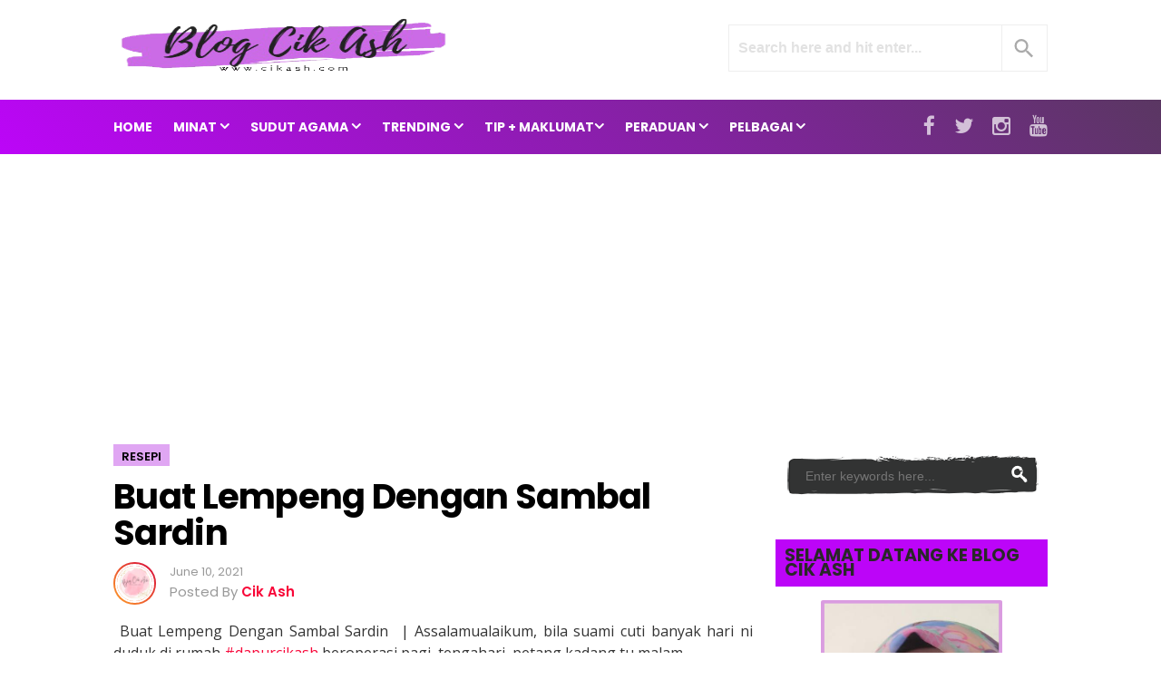

--- FILE ---
content_type: text/html; charset=UTF-8
request_url: https://www.cikash.com/2021/06/buat-lempeng-dengan-sambal-sardin.html
body_size: 45472
content:
<!DOCTYPE html>
<HTML class='v2' dir='ltr' xmlns='http://www.w3.org/1999/xhtml' xmlns:b='http://www.google.com/2005/gml/b' xmlns:data='http://www.google.com/2005/gml/data' xmlns:expr='http://www.google.com/2005/gml/expr'>
<head>
  <!-- Global site tag (gtag.js) - Google Analytics -->
<script async='async' src='https://www.googletagmanager.com/gtag/js?id=UA-59586625-1'></script>
<script>
  window.dataLayer = window.dataLayer || [];
  function gtag(){dataLayer.push(arguments);}
  gtag('js', new Date());

  gtag('config', 'UA-59586625-1');
  setTimeout("ga('send','event','Profitable Engagement','time on page more than 3 minutes')",180000);
</script>
<meta charset='utf-8'/>
<meta content='width=device-width,initial-scale=1.0,minimum-scale=1.0,maximum-scale=1.0' name='viewport'/>
<meta content='text/html; charset=UTF-8' http-equiv='Content-Type'/>
<!-- SEO Title Tag -->
<title>Buat Lempeng Dengan Sambal Sardin </title>
<!-- SEO Meta Tag -->
<meta content='Buat Lempeng Dengan Sambal Sardin ' name='description'/>
<meta content='Buat Lempeng Dengan Sambal Sardin , Blog Cik Ash : Buat Lempeng Dengan Sambal Sardin , Blog Cik Ash ' name='keywords'/>
<meta content='Buat Lempeng Dengan Sambal Sardin ' property='og:title'/>
<meta content='https://www.cikash.com/2021/06/buat-lempeng-dengan-sambal-sardin.html' property='og:url'/>
<meta content='Buat Lempeng Dengan Sambal Sardin ' property='og:description'/>
<meta content='Blog Cik Ash ' property='og:site_name'/>
<link href='https://www.blogger.com/openid-server.g' rel='openid.server'/>
<link href='https://www.cikash.com/' rel='openid.delegate'/>
<link href='https://www.cikash.com/2021/06/buat-lempeng-dengan-sambal-sardin.html' rel='canonical'/>
<link href='https://www.cikash.com/2021/06/buat-lempeng-dengan-sambal-sardin.html' hreflang='x-default' rel='alternate'/>
<link href='/favicon.ico' rel='icon' type='image/x-icon'/>
<!-- Additional meta tag -->
<meta content='XXXXX' name='google-site-verification'/>
<meta content='XXXXX' name='msvalidate.01'/>
<meta content='XXXXX' name='yandex-verification'/>
<link href='https://plus.google.com/XXXXX/posts' rel='publisher'/>
<link href='https://plus.google.com/XXXXX/about' rel='author'/>
<link href='https://plus.google.com/XXXXX' rel='me'/>
<meta content='general' name='rating'/>
<meta content='Indonesia' name='language'/>
<meta content='Indonesia' name='geo.placename'/>
<meta content='id' name='geo.country'/>
<meta content='id_ID' property='og:locale'/>
<meta content='ms_MY' property='og:locale:alternate'/>
<meta content='en_US' property='og:locale:alternate'/>
<meta content='article' property='og:type'/>
<meta content='https://www.facebook.com/FANPAGE_OR_PROFILE_FB_USERNAME' property='article:author'/>
<meta content='https://www.facebook.com/FANPAGE_OR_PROFILE_FB_USERNAME' property='article:publisher'/>
<meta content='FACEBOOK_APP_ID' property='fb:app_id'/>
<meta content='FACEBOOK_PROFILE_ID' property='fb:admins'/>
<meta content='FACEBOOK_FANPAGE_ID' property='fb:pages'/>
<meta content='https://blogger.googleusercontent.com/img/b/R29vZ2xl/AVvXsEg42AS5x0aE8ZRoZVXN4xrs4nloySHYjKJmTx-J1qNXmzwk4JRURyKL1iwLq_yLM8m0F6guhSV8MrJduFw8ilw6YAggwsfba-K3HiEs31YCCmgMGf0CcjNAH1lgEH9kgzCH3HXflqtDCbhK/s320/PicsArt_06-10-02.07.01.jpg' property='og:image'/>
<meta content='Buat Lempeng Dengan Sambal Sardin ' property='og:image:alt'/>
<meta content='Blog Cik Ash ' name='twitter:site'/>
<meta content='summary_large_image' name='twitter:card'/>
<meta content='TWITTER_USER_NAME' name='twitter:creator'/>
<meta content='Buat Lempeng Dengan Sambal Sardin ' property='twitter:description'/>
<meta content='https://blogger.googleusercontent.com/img/b/R29vZ2xl/AVvXsEg42AS5x0aE8ZRoZVXN4xrs4nloySHYjKJmTx-J1qNXmzwk4JRURyKL1iwLq_yLM8m0F6guhSV8MrJduFw8ilw6YAggwsfba-K3HiEs31YCCmgMGf0CcjNAH1lgEH9kgzCH3HXflqtDCbhK/s320/PicsArt_06-10-02.07.01.jpg' property='twitter:image'/>
<script type='application/ld+json'>{ "@context": "http://schema.org", "@type": "WebSite", "@id": "#website", "url": "https://www.cikash.com/", "potentialAction": { "@type": "SearchAction", "target": "https://www.cikash.com/search?q={search_term}", "query-input": "required name=search_term" } }</script>
<link href='https://www.cikash.com/feeds/posts/default' rel='alternate' title='Blog Cik Ash  - Atom' type='application/atom+xml'/>
<link href='https://www.cikash.com/feeds/posts/default?alt=rss' rel='alternate' title='Blog Cik Ash  - RSS' type='application/rss+xml'/>
<link href='https://www.blogger.com/feeds/2946386740086236106/posts/default' rel='alternate' title='Blog Cik Ash  - Atom' type='application/atom+xml'/>
<link href='https://blogger.googleusercontent.com/img/b/R29vZ2xl/AVvXsEg42AS5x0aE8ZRoZVXN4xrs4nloySHYjKJmTx-J1qNXmzwk4JRURyKL1iwLq_yLM8m0F6guhSV8MrJduFw8ilw6YAggwsfba-K3HiEs31YCCmgMGf0CcjNAH1lgEH9kgzCH3HXflqtDCbhK/s72-c/PicsArt_06-10-02.07.01.jpg' rel='image_src'/>
<meta content='#df0634' name='msapplication-navbutton-color'/>
<meta content='#df0634' name='apple-mobile-web-app-status-bar-style'/>
<meta content='#df0634' name='theme-color'/>
 <style type="text/css">
<!-- /*<style id='page-skin-1' type='text/css'><!--
/*
Name              : Viralisme Theme
Version           : 2.8
Designer          : Bung Frangki
Published         : www.themeindie.com
Theme Published   : 12 Dec 2016
Theme Update      : 16 Mar 2018
License           : This free Blogger template is licensed under the Creative Commons Attribution 4.0 License, which permits both personal and commercial use.
*/
#header-wrapper{position:relative;display:block}
#header-left {float:left;width:300px}
#header-right {float:right;width:570px}
#wrapper {width:900px;margin:0 auto;padding:0}
#ads-wrapper,#footer-wrapper{position:relative;display:block}
#main-wrapper {width:570px;float:left}
#sidebar-wrapper {float:right;width:300px}
#footer_right{width:600px;position:relative;display:block;overflow:hidden}
#footer1{width:290px;float:left}
#footer2{width:290px;float:right}
ul,ol{list-style:none}
.quickedit {display:none !important;width:0;height:0}

--></style>
<style type='text/css'>
/* Style CSS Reset */
html,body,div,span,applet,object,iframe,h1,h2,h3,h4,h5,h6,p,blockquote,pre,a,abbr,acronym,address,big,cite,code,del,dfn,em,img,ins,kbd,q,s,samp,small,strike,strong,sub,sup,tt,var,u,i,center,dl,dt,dd,ol,ul,li,fieldset,form,label,legend,table,caption,tbody,tfoot,thead,tr,th,td,article,aside,canvas,details,embed,figure,figcaption,footer,header,hgroup,menu,nav,output,ruby,section,summary,time,mark,audio,video,adnav,adheader{margin:0;padding:0;border:0;font-size:100%;font:inherit;vertical-align:baseline;}
/* CSS for HTML5 */
article,aside,details,figcaption,figure,footer,header,hgroup,menu,nav,section,adnav,adheader{display:block;}*{margin:0;padding:0;}html{display:block;}blockquote,q{quotes:none;}blockquote:before,blockquote:after,q:before,q:after{background:transparent;}table{border-collapse:collapse;border-spacing:0;}
/* Body */
body{background:#fff;font-family: 'Open Sans', serif;font-size: 14px;color: #555;line-height:1.6em;margin: 0;text-decoration:none;}
a,a:link,a:visited,a:active {color:#f80538;text-decoration:none;}a:hover{color:#000 }
.left{float:left}.right{float:right}.clear{clear:both}
.icons {width:28px;height:35px}
h2.date-header{display:none}
#sidebar-wrapper h2,.PopularPosts ul,.meta_post,.breadcrumbs,#featured_more,#footer-wrapper,#fitured,.viral-menu,#comments,.FeaturedPost h3,.post h2,.post h1,.item .don-share .don-share-total .don-count,.item .don-btn,.related-post,#blog-pager,.blog-pager,#navi-post .nexprev,.subs,#ads1_here h2,#ads2_here h2,.post-label a.post-body h2, .post-body h3,.post-body h4,.post-body h5,.post-body h6{font-family: "Poppins", "Arial", sans-serif;}
/* Header wrapper */
#wrapper {background:#fff;position:relative;width:100%;overflow:hidden;margin:0 auto;padding:0}
#header-wrapper{margin:15px auto;padding:0;word-wrap: break-word;position:relative;overflow:hidden;height:80px;}
#header-left{padding:0;margin:0 auto;width:100%;max-width:49%;float:left}
#header-right{padding:0; margin:0 auto; width:100%;max-width:49%;float:right;text-align:right;position:absolute;right:0;top:12px}
#header{position:absolute;left:-999999;top:-9999;height:0;width:0;z-index:-1}
#content-wrapper{width:100%;position:relative;display:block;
max-width:1030px;margin: 0 auto;padding:0;word-wrap: break-word;-moz-box-sizing:border-box;-webkit-box-sizing:border-box;box-sizing:border-box;}
#content2-wrapper{position:relative;display:block;overflow:hidden}
.limit-wrapper{width:100%;max-width:1030px;margin: 0 auto;padding:0;position:relative;overflow:hidden}
.post-thumbnail:hover a.showmore,.post:hover a.showmore{display:block;opacity:1;bottom:41%;transition:all .2s ease-in-out}
/* Advertisement wrapper */
#ads-wrapper{background:#fff;margin:0 auto;padding:0;width:auto;max-width:100%;-moz-box-sizing:border-box;-webkit-box-sizing:border-box;box-sizing:border-box;;height:auto;list-style:none;text-align:center;}
#ads2-wrapper{border-bottom:none}
#ads1{display:block;float:none;width:100%;padding:0;max-width:728px;text-align:center;margin:auto}
#ads1 .widget-content{margin:0 auto;padding:20px 0 0;list-style:none}
#ads-wrapper,#ads1 img{max-width:100%;height:auto;text-align:center;display:block}
.ads_home{text-align:center;max-width:100%;display:inline-block;overflow:hidden;margin:auto}
.ads_home img{max-width:100%;height:auto;display:block;text-align:center;margin:auto;}
.ads_title{padding:0;margin:0 0 5px;display:block}
#ads1_here,#ads2_here{display:block;overflow:hidden;padding:15px 0;margin:auto;text-align:center;width:100%;float:none}
#ads1_here h2,#ads2_here h2{padding:0;margin:0 0 5px;display:block;text-align:center;font-size:#555;font-size:13px;font-weight:300}
#ads1_here .widget-content,#ads2_here .widget-content{margin:auto;text-align:center;max-width:100%;display:block;overflow:hidden;padding:0;list-style:none}
#ads1_here .widget-content img,#ads2_here .widget-content img{max-width:100%;height:auto;margin:auto;display:block;text-align:center}
/* Search wrapper */
#search_boxs {position:relative;display:inline-block}
#search_boxs #searchs {background:#fff;float:right;top:0;right:50px;position:absolute;border:1px solid #eee;}
#search_boxs #searchs #search_texts{color:#e2e2e2;width:300px;padding:0px 10px;font-size:16px;height:50px;margin-right:0;outline:none;float:right;top:0;font-weight:700;box-sizing:border-box;transition:all .15s;background:none;border:none}
#search_boxs #searchs #search_texts:focus{color:#f80538}
.icon-src{fill:#aaa;padding:8px 0 0}
#search_boxs .search_buttons{color:#eee;height:50px;text-align:center;
line-height:50px;display:block;cursor:pointer;border:1px solid #eee;display:inline-block;width:50px}
#search_boxs .search_buttons.active,#search_boxs .search_buttons:hover{opacity:0.9;}
/* Menu Wrapper */
.menu-wrapper{width:100%;padding:0;margin:0 auto;font-size:100%;font-weight:700;max-width:1030px}
.viral-menu{margin:0 auto;padding:0;background: -webkit-linear-gradient(45deg, #BC05F8, #5A3762);background:linear-gradient(45deg, #BC05F8, #5A3762);}
.viral-menu ul{margin:0 auto;padding:0;width:calc(100% - 215px);float:left;height:60px;position:relative;}
.viral-menu ul li{list-style:none;display:inline-block;transition:all 400ms ease-in-out;text-transform:uppercase}
.viral-menu ul li a:hover{color:#eee}
.viral-menu ul li a{color:#fff ;padding:0;margin-right:20px;height:60px;line-height:60px;display:inline-block;text-decoration:none}
.viral-menu ul li a i{font-size:17px;font-weight:700}
.viral-menu ul li a img{vertical-align:middle!important;}
.viral-menu ul ul {list-style:none;opacity:0;position:absolute;top:100%;visibility:hidden;width:190px;z-index:0;overflow:hidden;transition:all .3s ease-out;box-shadow:0 0 3px rgba(0,0,0,.16),0 3px 7px rgba(0,0,0,.1);height:auto}
.viral-menu ul li:hover ul {display:block;margin-top:0;opacity:1;z-index:99999;top:100%;visibility:visible}
.viral-menu ul ul li a {background:#BC05F8;color:#fff;float:none;display:inline-block;padding:15px 12px;text-align:left;width:190px;height:auto;line-height:1.2em}
.viral-menu ul ul li a:hover {background:#000;color:#fff!important}
.viral-menu ul.viral_social{width:100%;max-width:215px;float:right;text-align:right;display:inline-block;overflow:hidden}
.viral-menu ul.viral_social li a i{font-weight:normal;font-size:23px!important}
.viral-menu ul.viral_social li a{margin:0 0 0 18px;color:rgba(255,255,255,0.7);line-height:65px}
.viral-menu ul.viral_social li a:hover{color:rgba(255,255,255,1)}
#show-menu,#close-menu{transition:all .3s ease-in;display:none}
/* Main wrapper */
#main-wrapper {background:#fff;float:left;padding:20px 0 0;margin:0 auto;word-wrap: break-word;overflow: hidden;width:calc(100% - 325px);}
/* Reset post */
.post-body {margin:0 auto;line-height: 1.5em;padding:0}
.post h1 a,.post h1 a:hover {color:#3b7dc1}
.post-body a.img,.post-body .separator a {margin-left:0!important;margin-right:0!important;}
.mobile h1,.mobile h2 {margin:0 0 10px !important}.updated{text-decoration:none !important}
/* bullet dan nummber */
.post-body ul {margin: 5px 0 5px 10px;padding: 0 0 0 15px;list-style-type: inherit;}
.post-body ol {margin: 5px 0 5px 10px;padding: 0 0 0 15px;list-style-type: decimal;}
.resource{padding:0;color: #66798a;font: normal normal 11px/normal Tahoma,Verdana,Arial,Sans-Serif;width:auto}
/* more css */
.separator{float:none;max-width:100%; height: auto; width: auto; padding:0;margin:0 auto;text-align:center !important;overflow:hidden;display:block}
table img, .separator img, .separator a img{max-width:100% !important; height: auto;width:auto !important;margin:0 auto; padding:0;text-align:center !important;display:block}
::selection {background:#f80538;text-shadow:none;color:#fff!important}
.post-body ::selection {background:#f80538;color:#fff!important}
/* Meta post author */
.meta_post{position:relative;padding:0;margin:10px 0;color:#999;line-height:1.4em}
.author a:hover, .clock a:hover{color:#f80538}
.author,.clock{display:block;font-size:13px!important}
.author a{color:#111}
.clock a{color:#999}
/* Sidebar wrapper */
#sidebar-wrapper {width:100%;max-width: 300px;float: right;margin:30px auto 0;display:block;word-wrap: break-word;list-style:none;overflow:hidden}
#sidebarright{width:100%;display:block;overflow:hidden;position:relative}
#sidebar-wrapper h2 {font-size: 19px;line-height: 16px;text-decoration: none;display: inline-block; padding: 10px 10px 10px 10px; margin:15px auto 15px; position: relative;color: #292828;font-weight: 700;letter-spacing: normal;text-transform: uppercase; background-color:#BC05F8;}
#sidebar-wrapper h2:after {display: block;width: 8888px;height: 0;border-bottom:1px solid;position: absolute;left: 100%;right: auto;top: 50%;content: "";opacity: 0.12;}
#sidebar1, #sidebar2, #sidebar3, #sidebar4, #sidebar5{margin:0 auto;padding:auto}
#sidebar1 .widget-content,#sidebar2 .widget-content,#sidebar3 .widget-content,#sidebar4 .widget-content,#sidebar5 .widget-content{margin:0 auto 30px;padding:0}
 #ContactForm1{display:none}
/* CSS label */
.widget-content.cloud-label-widget-content {display:inline-block;width:100%;}
.widget-content.list-label-widget-content {padding:0;}
.widget-content.cloud-label-widget-content {display:inline-block;}
.label-size-1,.label-size-2,.label-size-3,.label-size-4,.label-size-5 {font-size:100%;opacity:1}
.cloud-label-widget-content{text-align:left;padding:0}
.label-count {white-space:nowrap;display:inline-block;}
.Label ul {list-style:none !important;margin:0;padding:0;width:100%}
.Label li{position:relative;color:#222;padding:0;margin:0 0 10px;text-align:left;max-width:100%;transition:all .3s ease-out;overflow:hidden}
.Label li a{padding:0;display:inline-block;line-height:1.2em !important;color:#444;text-decoration:none;transition:all .3s ease-out;font-weight:normal !important}
.Label li:last-child{padding:0}
.Label li a:hover {color:#f80538 !important}
.Label li span{display:inline-block;float:right}
.label-size{position:relative;display:block;float:left;margin:0;font-size:13px;transition:all 0.3s;}
.label-size{position:relative;display:block;float:left;margin:0 4px 4px 0;font-size:13px;transition:all 0.3s;}
.label-size a{background:#fff;background-image:linear-gradient(to bottom,rgba(255,255,255,1)0,rgba(250,250,250,1)70%,rgba(246,246,246,1)99%,rgba(246,246,246,1)100%);display:inline-block;color:#444;padding:5px 8px;font-weight:normal !important;border:1px solid #e3e3e3;background-repeat:repeat-y;background-size:100% 90px;background-position:0 -30px;transition:all .3s}
.label-count{opacity:0;visibility:hidden;font-size:85%;display:inline-block;position:absolute;top:-10px;right:-10px;background:#f80538;color:#fff;white-space:nowrap;padding:0;width:22px;height:22px;line-height:22px;border-radius:100%;text-align:center;z-index:1;transition:all .3s}
.label-size:hover .label-count{opacity:1;visibility:visible;top:-5px}
.label-size a:hover{color:#444;background-image:linear-gradient(to bottom,rgba(255,255,255,1)0,rgba(250,250,250,1)18%,rgba(255,255,255,1)99%,rgba(255,255,255,1)100%);background-position:0 0}
/* Popular Post */
.PopularPosts ul{list-style:none;margin:0 auto;padding:0;}
.PopularPosts li,.PopularPosts li img,.PopularPosts li a,.PopularPosts li a img {margin:0;padding:0;list-style:none;border:none;background:none;outline:none;}
.PopularPosts ul li {margin:0 0 10px;padding:0;position:relative;line-height:1.4em!important;list-style:none;text-align:left!important;font-size:15px !important;}
.PopularPosts ul li a:hover {color:#f80538!important}
.PopularPosts li a{color:#000 !important;font-weight:500 !important;list-style:none}
.PopularPosts .item-thumbnail {display: flex;align-items: center;justify-content: center;width:72px;height:72px;margin:0 20px 15px 0;overflow:hidden;float:left;border-radius:4px;}
.PopularPosts ul li img {width:auto;height:72px;transition:all .3s ease-in-out;border-radius:4px;overflow:hidden;display:block}
.PopularPosts .item-snippet{display:none}
.PopularPosts .item-title {padding:0 0 5px}
.PopularPosts .widget-content ul li:before{color: #fff;counter-increment: count;content: counter(count);position: absolute;left:57px;text-align: center;top:20px;z-index: 51;transition: all .4s;height:25px;min-width:25px;font-size: 14px;line-height:25px;background:#990CC8;font-weight:600;border-radius:99em;border:2px solid #fff;text-align: center;padding:0;overflow:hidden;}
.PopularPosts ul{counter-reset:count;}
/* Featured post Default */
.FeaturedPost{clear:both;margin:0 auto 30px;padding:0;list-style:none;}
.FeaturedPost h3{font-weight:600 !important;font-size:19px !important;list-style:none;line-height:1.1em!important;margin:0 0 5px}
.FeaturedPost h3 a{color:#444}
.FeaturedPost img{width:100%;height:auto;margin:15px 0 0}
.FeaturedPost .post-summary{line-height:1.2em!important;font-size:13px;color:#555}
  /* Css Breadcrumbs */
.breadcrumbs {font-size:13px;overflow:hidden;padding:0;margin:0 auto 7px;position:relative;color:#ccc;text-transform:uppercase;overflow:hidden;display:block}
.breadcrumbs a {clear:both;list-style:none;line-height:1.4em;color:#000;background:#e6e6e6;font-weight:600;margin:0 4px 7px 0;padding:5px 9px 1px!important;display:inline-block}
.breadcrumbs span a {color:#000;background:#E0A6F3;}
.breadcrumbs > span:last-child {width:0;color:#ccc}
.breadcrumbs span a:hover {color:#fff;background:#f80538}
.breadcrumbs a:hover {color:#fff;background:#f80538}
/* Featured more */
#featured_more .more_title,#featured_more h2{font-size: 24px;display: inline-block;padding:0;margin:20px auto 15px;color: #000;font-weight:600;text-transform: uppercase;}
#featured_more #fitured{overflow:hidden;margin:0 auto}
#featured_more h2{color:#f80538}
#featured_more #fitured ul,#featured_more #fitured li{clear:both;padding:0;margin:0;list-style:none;position:relative;height:auto!important}
#featured_more #fitured li {clear:both;background:none;padding:0; position:relative!important;margin:0 0 20px; display:block!important; width:100%!important; height:180px!important;left:auto!important;top:auto!important;right:auto!important;text-align:left!important;display:block!important;overflow:hidden}
#featured_more #fitured img{z-index:10;width:320px!important;height:auto;float:left!important;margin-right:20px!important;display:block}
#featured_more #fitured h4{position:relative!important;bottom:auto;left:auto;display:block;padding:20px 15px 0 0!important;margin:0!important;font-size:23px;line-height:1.2em!important;color:#000;font-weight:600!important;overflow:hidden;text-overflow:ellipsis;display:block;display:-webkit-box;-webkit-line-clamp:3;-webkit-box-orient:vertical}
#featured_more #fitured .label_text{line-height:1.4em;position:relative;bottom:auto!important;left:auto!important;width:auto;padding:0;margin:4px 0 0;font-size:13px;color:#aaa;background:none;display:block}
#featured_more #fitured .label_text span{margin:0 4px 0 0!important;padding:0!important}
#featured_more .autname{color:#111;display:block!important;padding:0!important;margin:0!important;}
#featured_more .autname:before{content:"Posted By";font-weight:normal;text-decoration:inherit;color:#aaa;margin-right:7px}
#featured_more .randomnya .overlayx{background:none!important}
#next, #prev,#featured_more .cmnum{display:none!important}
/* footer-wrapper */
#footer-wrapper {background:#F4D5F8;margin:0 auto;padding:20px 0 0;width:100%;color:#777;font-size:13px;}
.credit-wrapper{clear:both;position:relative;margin:0 auto;padding:15px 10px 30px;text-align:center;font-weight:normal;line-height:1.4em}
.credit-wrapper a{color:#000 ;list-style:none}
.credit-wrapper a:hover{color:#f80538}
/* Footer menu */
#footer_menu{margin:0 auto;padding:0;position:relative}
#footer_menu ul{margin:0 auto;padding:0 10px;text-align:center;margin:0 auto}
#footer_menu ul li{display:inline-block;margin:10px 0 5px;letter-spacing:1.5px}
#footer_menu ul li a{display:block;color:#000;padding:0 7px}
#footer_menu ul li a:hover{color:#f80538}
/* CSS Post Table */
table{border-collapse:collapse;border-spacing:0;}
.post-body table td {border:1px solid #e9e9e9;padding:10px;text-align:left;vertical-align:top;}
.post-body table th {border:1px solid #e4373d;padding:10px;text-align:left;vertical-align:top;background:#f80538 !important;color:#fff}
.post-body td, .post-body th{vertical-align:top;text-align:left;font-size:13px;padding:3px 5px;}
.post-body th{background:#fff;font-weight:400;text-transform:uppercase;font-size:14px}
table {max-width:100%;width:100%;margin:1.5em auto;}
table.section-columns td.first.columns-cell{border-left:none}
table.section-columns{border:none;table-layout:fixed;width:100%;position:relative}
table.columns-2 td.columns-cell{width:50%}
table.columns-3 td.columns-cell{width:50%}
table.columns-4 td.columns-cell{width:30%}
table.section-columns td.columns-cell{vertical-align:top}
table.tr-caption-container{padding:4px;margin-bottom:.5em}
td.tr-caption{font-size:80%}
.post-body td img, .post-body th img {list-style:none;max-width:100%;height:auto;padding:0 !important;margin:0 !important}
.post-body table.tr-caption-container img, .post-body table.tr-caption-container img, .post-body img {list-style:none;max-width:100%;height:auto;padding:0 !important;margin:0 auto!important;display:block;text-align:center}
.post-body img {max-width:100% !important;height:auto !important;margin:auto;display:block;text-align:center}
.post-body table.tr-caption-container td {border:none;padding:0 !important;margin:0 auto!important}
.post-body table caption{max-width:100%;height:auto;border:none !important;padding:0 !important;margin:auto;text-align:center}
/* Status msg if click label */
.status-msg-body{padding:10px 0 ; display:none}
.status-msg-wrap{display:none; font-size:14px; margin-left:1px;  width:100%; color:#666;  }
.status-msg-wrap a{color:orange !important;  }
.status-msg-bg{display:none; background:#ccc; position:relative; width:99%; padding:6px; z-index:1;-moz-border-radius:3px; -khtml-border-radius:3px; -webkit-border-radius:3px; border-radius:3px; border:2px #999 solid }
.status-msg-border{display:none; border:0; position:relative; width:99%}
/* Responsive */
@media screen and (max-width:1024px){
.logo{margin-left:10px;}
#header-right{margin-right:10px}
#content-wrapper{padding:0 10px}
.viral-menu li.homex{margin-left:10px}
.viral-menu ul.viral_social{margin-right:10px;position:absolute;top:0;right:0}
#ads-wrapper{padding:0 10px}
}
@media screen and (max-width:880px){
#main-wrapper,#sidebar-wrapper{max-width:100%;width:100%;float:none;margin:auto;padding:0;position:relative}
#header-left{max-width:100%;float:none;text-align:center;margin:auto;display:block;overflow:hidden}
#header-right{right:0;z-index:999;width:60px}
.logo{margin:auto;text-align:center}
#featured_slide,#search_boxs #searchs{display:none}
#search_boxs #searchs {background:#fff;float:right;top:0;right:0;position:absolute;border:1px solid #e2e2e2;}
#search_boxs #searchs #search_texts{color:#e2e2e2;100%;max-width:300px;padding:0px 55px 0 15px;height:48px;margin-right:0;outline:none;float:right;top:0;}
#ads-wrapper .widget-content{padding:0 0 20px}
#search_boxs #searchs{border-radius:99em}
#featured_more #fitured h4{padding:20px 0 0!important;}
#sidebar1 .widget-content,#sidebar2 .widget-content,#sidebar3 .widget-content,#sidebar4 .widget-content,#sidebar5 .widget-content{text-align:center}
/* Menu mobile - tablet - smartphone */
#show-menu,#close-menu{position:absolute;top:30px;left:10px}
#show-menu a:hover,#close-menu a:hover{}
#show-menu{display:block;z-index:3;}
.icon-src,.icon-menu{fill:#333;padding:5px 0 0}
.icon-src{padding:10px 0 0}
.icon-src:hover,.icon-menu:hover{fill:#f80538}
#show-menu,#close-menu,#search_boxs .search_buttons{height:50px;line-height:50px;width:50px;overflow:hidden;text-align:center!important;float:left;font-size:20px;font-weight:700;border-radius:99em;border:none!important;background-color:none}
#mobile-menu-show{display:none;}
#close-menu{display:none}
.viral-menu{background: -webkit-linear-gradient(180deg, #BC05F8, #543762);background:linear-gradient(180deg, #BC05F8, #543762);height:auto}
.viral-menu ul{margin:0 auto;padding:0;height:auto;width:100%;float:none;display:block}
.viral-menu ul li{list-style:none;display:block;width:100%;transition:all 400ms ease-in-out;border-bottom:1px solid rgba(255,255,255,0.18);position:relative;text-transform:uppercase}
.viral-menu ul li a{color:#fff ;padding:0;height:50px;line-height:50px;display:block;text-align:center;width:100%;text-decoration:none}
.viral-menu ul li a i{font-size:18px;font-weight:normal}
.viral-menu ul li a img{vertical-align:middle!important;}
.viral-menu ul ul {display:none;list-style:none;position:relative;top:100%;width:100%;left:0;right:0;z-index:9999;overflow:hidden}
.viral-menu ul li:hover ul {display:block;background:rgba(224,38,44,.8);position:relative}
.viral-menu ul ul li a {background:rgba(224,38,44,.6);color:#fff !important;float:none;display:block;padding:10px 0;text-align:center;width:100%;}
.viral-menu ul.viral_social{margin:auto;position:relative;top:auto;right:auto;display:block;float:none;text-align:center;max-width:100%}
.viral-menu ul.viral_social  li{width:20%;display:inline-block;float:left;margin:0 0 10px -3px!important;padding:0!important;text-align:center;height:50px;line-height:50px!important;border:none!important}
.viral-menu ul.viral_social li a{margin:0 auto;padding:0!important;margin:auto!important}
/* Popular post custom */
.PopularPosts ul li {margin:0 0 10px;padding:0 0 10px;border-bottom:1px solid #eee;font-size:17px!important}
.PopularPosts ul li:last-child {margin:0;padding:0;border-bottom:0}
.PopularPosts .item-thumbnail {width:76px;height:76px;margin:0 0 0 20px;float:right;}
.PopularPosts ul li img {height:76px;}
.PopularPosts .widget-content ul li:before{left:auto;right:60px;top:22px}
}
@media screen and (max-width:736px){
#featured_more{display:none}
}
@media screen and (max-width:667px){

}
@media screen and (max-width:600px){
#show-menu,#close-menu,#search_boxs .search_buttons{width:40px;}
.icon-src,.icon-menu{height:25px;width:25px}
.icon-src{padding:6px 0 0}
}
@media screen and (max-width:480px){
#header-wrapper{height:42px;margin:10px auto}
#header-left{max-width:55%;overflow:hidden}
.logo img{width:100%;height:auto}
#show-menu,#close-menu{top:10px}
#header-right{top:0}
#search_boxs .search_buttons i{line-height:40px;width: 40px; height: 40px;}
#search_boxs #searchs #search_texts{height:38px}
#show-menu a,#close-menu a{line-height:40px;width: 40px; height: 40px;}
}
@media screen and (max-width:414px){
.PopularPosts ul li {font-size:15px!important}
}
@media screen and (max-width:320px){
.logo{margin:3px auto 0}
#search_boxs #searchs #search_texts{width:244px}
}
@media screen and (max-width:240px){

}
</style>
<style type='text/css'>
/* Reset css */
.post{color:#333;font-weight:400;line-height:1.6em;font-size:16px}
.post-body{padding-bottom:15px}
.breadhome{display:none}
/* post title */
.post h1{color:#000;margin:auto;padding:0 0 7px;font-size:240% !important;line-height:1.06em;font-weight:700;letter-spacing:-0.7px}
.post h1 a{color:#000!important}
table {width:100%}.tr-caption{font-size:87% !important;color:#929292 !important;font-style:italic !important;padding-bottom:12px !important}
/* lightbox image, etc */
.CSS_LIGHTBOX {z-index:99999999!important;}
.CSS_LIGHTBOX_BG_MASK_TRANSPARENT {opacity:.95!important;}
.CSS_LIGHTBOX_SCALED_IMAGE_IMG {width:auto!important;max-width:100%;box-shadow:0 0 10px rgba(0,0,0,0.1);}
.CSS_LIGHTBOX_BTN_CLOSE {background: url('https://blogger.googleusercontent.com/img/b/R29vZ2xl/AVvXsEhPi59bAO0pASD3U5tlWRgHzkxZE6WpW7wa34Q9za8SuGvHWjg_WsaC9jma1qw9std9Ng_YaS5bf0as0C_g4B0F8GtvaNr6baI5Gm3nb_jNSBqJ0_KXiixXqkswZgf673D4jPJ9lBG7/s1600/delete.png') no-repeat!important;width:32px!important;height:32px!important;top:30px!important;opacity:0.7;transition:all .3s;}
.CSS_LIGHTBOX_BTN_CLOSE:hover{opacity:1;}
.CSS_LIGHTBOX_BTN_CLOSE_POS {right:10px!important;}
.CSS_LIGHTBOX_BG_MASK{background-color:rgba(0,0,0,0.8)!important}
.CSS_LIGHTBOX_FILMSTRIP{background-color:rgba(0,0,0,0.5)!important}
/* Post info */
.meta_post{margin:5px auto 20px}
.photome{width:45px;height:45px;float:left;padding:2px 0 0 2px;display:inline-block;margin-right:15px;background: -webkit-linear-gradient(45deg, #ffa128, #d6033a);background:linear-gradient(45deg, #ffa128, #d6033a);border-radius:99em;overflow:hidden}
.photome img{display:inline-block;height:39px;width:39px;border:2px solid #fff;border-radius:99em;}
.author{font-size:15px !important}
.author a{color:#f80538;font-weight:600}
.author a:hover{color:#000}
/* Tag heading */
.post-body h2,.post-body h3,.post-body h4,.post-body h5,.post-body h6{font-size:210%;line-height:1.2em;margin:0!important;font-weight:bold !important;color:#000;display:block;padding:0 !important;font-weight:600!important}
.post-body h3{font-size:200%}.post-body h4{font-size:190%}.post-body h5{font-size:180%}.post-body h6{font-size:170%}
/* blockquote */
.post blockquote {line-height:1.5em !important;position:relative;width:auto;padding:0.9em 1.5em;margin:20px auto;border-left:5px solid #f80538;overflow:auto;font-family:Georgia,serif;font-size:16px!important;font-style:italic!important}
/* share Wrapper */
#share-wrapper{margin:0 auto;padding:0;text-align:center;display:block}
.showother{display:none}
.share_btn{position:relative;margin:0;padding:0;display:block;overflow:hidden}
.share_btn ul,ul .showother{position:relative;margin:0;padding:0;font-size:12px}
.share_btn ul li{display:inline-block;overflow:hidden}
.share_btn li a,.shareplus{color:#fff;padding:0;width:40px;display:inline-block;text-align:center;height:40px;line-height:40px;transition:all 0.25s;margin:0 5px 5px 0;text-transform:uppercase;border-radius:99em;overflow:hidden}
.share_btn i{font-size:16px;padding:0;margin:0;line-height:40px;text-align:center}
.shareplus{padding:0;background:#aaa;cursor:pointer}
.share_btn a:hover{background:#333}
.share_btn li a.fb{background:#4867aa}
.share_btn li a.tw{background:#1da1f2}
.share_btn li a.gp{background:#dc4a38}
.share_btn li a.pt{background:#ca2128}
.share_btn li a.le{background:#0673ab}
.share_btn li a.tr{background:#43556e}
.share_btn li a.em{background:#141b23}
.share_btn li a.ln{background:#00c300}
.share_btn li a.bm{background:#000}
.share_btn li a.wa{background:#4dc247}
.share_btn li a:hover,.shareplus:hover{-webkit-filter:grayscale(100%);opacity:0.8}
.BlackBerry-Icon {width:42px;height:42px;padding-top:7px}
#hideshare{display:none}
/* Advertise post wrapper */
.ads1_post{padding:0;width:auto;text-align:center;height:auto;margin:0 auto;display:block}
.ads2_post{margin:15px auto;display:block;text-align:center;max-width:100%;height:auto}
/* Subscribe wrapper */
.subs {position: relative;padding: 6px 21px;}
.sub_newsletter-horizontal {margin-top: 2em;margin-bottom:2em;}
.subs:before {display: block;position: absolute;z-index: 1;left: 0;right: 0;top: 0;bottom: 0;border-width: 6px;border-style: solid;opacity: 0.1667;content: "";}
.subs-icon {display: block;width: 40px;height: 40px;margin-left: -20px;position: absolute;z-index: 1;left: 50%;top: -10px;text-align: center;font: 20px/40px "Poppins";-moz-border-radius: 50%;-webkit-border-radius: 50%;border-radius: 50%;}
.subs-icon {border-color: #9F07D1;background-color: #9F07D1;color: #fff;}
.subs>header {margin-top: -12px;margin-bottom: 20px;text-align: center;}
.subs > header h2 {display: inline-block;position: relative;margin: 0 20px;padding: 6px 20px;vertical-align: top;text-transform: none;letter-spacing: -0.025em;background: #9F07D1;color: #fff;opacity: 1;}
.sub_mega {font-size: 1.80203rem;line-height: 1.067;font-weight: 700;letter-spacing: -0.05em;color: #000;}
.sub_mega {font-size: 2.63164rem;}
.sub_newsletter-horizontal .sub_mega+.sub_delta {margin-top: -1.5rem;}
.sub_newsletter-privacy {margin-top: 0.75em;font-size: 12px;line-height: 14px;font-weight: 400;opacity: 0.666;}
.subs>header {visibility: hidden;}
p.sub_delta.sub_delta-3rd {font-weight: 300;letter-spacing: -0.025em;padding-top: 25px;opacity: 0.5;color: #000;font-size: 1.175rem;line-height: 1.2;}
.subs-centered .mc4wp-form label {display: none;}
.subs .mc4wp-form-fields label {position: absolute;clip: rect(1px, 1px, 1px, 1px);width: 1px;height: 1px;overflow: hidden;}
.subs input[type="email"] {font-family: "Poppins","Roboto","Arial",sans-serif;-moz-box-sizing: border-box;-webkit-box-sizing: border-box;box-sizing: border-box;max-width: 100%;padding: 8px;border: 1px solid #ccc;font-size: 1rem;background-color: transparent;color: inherit;-moz-border-radius: 4px;-webkit-border-radius: 4px;border-radius: 4px;line-height: 1.5;font-weight: 400;-webkit-font-smoothing: antialiased;color: #666;text-align: center;}
.sub_newsletter .mc4wp-form input[type=submit] {font-family: "Poppins","Roboto","Arial",sans-serif;display: block;width: 100%;margin-left: 10px;color: #fff;text-align: center;margin-top: -2px;font-weight: 700;text-transform: uppercase;letter-spacing: normal;-moz-box-sizing: border-box;-webkit-box-sizing: border-box;box-sizing: border-box;display: inline-block;position: relative;z-index: 0;margin-right: 0.2px;text-decoration: none;text-align: center;vertical-align: middle;zoom: 1;-moz-border-radius: 4px;-webkit-border-radius: 4px;border-radius: 4px;width: auto;padding: 11px 28px 9px;border:none;-webkit-appearance: none;cursor: pointer;-moz-border-radius: 4px;-webkit-border-radius: 4px;background-color: #9F07D1;}
i.subs-icon:before {font-family: FontAwesome;content: '\f0e0';}
form#mc4wp-form-1 {margin-top: 20px;margin-bottom: 30px;z-index: 999;position: relative;}
i.fa.fa-arrow-circle-o-left:before {display: inline-block;width: 30px;font-size: 28px;font-weight: 300!important;font-family: FontAwesome;content: "\f177";text-align: left;color: #9F07D1;}
i.fa.fa-arrow-circle-o-right:before {display: inline-block;left: auto;width: 30px;font-size: 28px;font-family: FontAwesome;font-weight: normal;content: "\f178";text-align: left;color: #9F07D1;}
p.sub_alpha.sub_alpha-1st {color: #000;line-height: 1.067;font-weight: 600;letter-spacing: -0.05em;font-size: 1.90613rem;margin-bottom: 20px;margin-top: -10px;}
.subs-centered {text-align: center;}
/* Navigation wrapper */
#blog-pager,.blog-pager{display:block;position:relative;z-index:1}
#blog-pager-newer-link,#blog-pager-older-link{font-size:100%!important}
.blog-pager-older-link,.home-link, .blog-pager-newer-link{padding:0!important}
.nexprev-alright,.nexprev-alleft,.pager-title-left{transition:all .3s ease-in-out}
.nexprev{margin:15px 0 0;padding:0 0 20px;height:auto;display:block;z-index:1}
.nexprev{display:none}
#navi-post .nexprev{display:block}
.nexprev-alright,.nexprev-alleft{color:#333;width:50%;position:relative;-moz-box-sizing:border-box;margin:0}
.nexprev-alleft{height:auto;float:left;padding:0;text-align:left;box-sizing:border-box}
.nexprev-alright,.nexprev-alleft{-webkit-box-sizing:border-box}
.nexprev-alright{height:auto;float:right;padding:0;text-align:right;box-sizing:border-box}
.nexprev-alright a:hover,.nexprev-alright:hover .pager-title-left,.nexprev-alleft a:hover,.nexprev-alleft:hover .pager-title-left{color:#f80538!important}
.nexprev-alright a,.nexprev-alleft a{font-size:19px;font-weight:600;text-decoration:none;line-height:1.15em}
.nexprev-alright a,.nexprev-alleft a{color:#000;font-size:19px;font-weight:600;line-height:1.15em;display:block}
#blog-pager,.isinexprev-alright,.isinexprev-alleft{margin:0!important}
.current-pageleft,.current-pageright,.nexprev .top-pager{display:block;text-transform:capitalize!important;font-size:13px;font-weight:normal;color:#aaa;padding:0}
.clear{clear:both}
/* css related posts */
.related-post h4{margin:30px 4px 15px 4%!important;font-size:25px;text-transform:uppercase;font-weight:600!important;padding:0;color:#f80538}
.related-post h4:before{content:"You Might";text-decoration:inherit;color:#000;margin-right:7px}
.related-post{margin:0 0 0 -4%;padding:0;font-size:13px;text-align:left;box-sizing:border-box}
.related-post,.related-post-style-3 .related-post-item{-moz-box-sizing:border-box;-webkit-box-sizing:border-box}
.related-post-style-3{margin:0!important;padding:0!important;list-style:none;word-wrap:break-word;overflow:hidden}
.related-post-style-3 .related-post-item{width:calc(50% - 4%);float:left;}
.related-post-style-3 li{list-style:none;word-wrap:break-word;margin-left:4%!important;display:block;padding:0;position:relative;overflow:hidden;height:260px;}
.related-post-style-3 .related-post-item-thumbnail{display:block;margin:0 0 5px;width:100%;height:170px;max-width:none;max-height:none;background-color:transparent;padding:0;display: flex;align-items: center;justify-content: center;overflow:hidden}
.related-post-style-3 li img {display: flex;align-items:center;display:block;width:100%;height:auto;min-height:170px}
.related-post-style-3 .related-post-item-tooltip{padding:9px 0 0; overflow:hidden;display:block; margin:0;position:absolute;top:170px;left:0;z-index:100;text-overflow:ellipsis;display:block;display:-webkit-box;-webkit-line-clamp:3;-webkit-box-orient:vertical}
.related-post-style-3 .related-post-item-tooltip a.related-post-item-title{font-size:18px;font-weight:600;display:block;color:#000!important;line-height:1.25em!important}
.related-post-style-3 .related-post-item-tooltip a.related-post-item-title:hover{color:#f80538!important}
/* Comment Wrapper */
#comments{clear:both;margin:25px 0 0;padding:0;list-style:none;position:relative}
#comments h3{margin:20px 0 15px;font-size:20px;text-transform:uppercase;font-weight:700!important;padding:0;color:#f80538;letter-spacing:-1.5px;line-height:1.1em}
#comments h3 .embel{color:#000!important;margin-right:3px}
.comment_avatar_wrap{width:42px;height:42px;background:#fcfcfc;padding:0;text-align:center;margin-bottom:20px;border-radius:99em!important;overflow:hidden}
#comments .avatar-image-container {float: left;margin:0;width: 42px;height: 42px;max-width:42px;max-height:42px;padding: 0;margin-bottom:10px;border-radius:99em!important;overflow:hidden}
#comments .avatar-image-container img {width: 42px;height: 42px;max-width: 42px;max-height: 42px;background:url(https://blogger.googleusercontent.com/img/b/R29vZ2xl/AVvXsEhN1w8Fc0Q2cdSCISCnZZ14VHqYkg_dfWITqFdMy7j5dltZ_CFK0_ToOeu8S93EY7Nf3fGq5NBqNgPdypCSejHbFKfAmj20zII-DppmeTBZw5mK7kl2agQ48YNAlv-98N_o9x5UPvSoHj5x/s1600/anon.jpg) no-repeat;border-radius:99em!important;overflow:hidden}
.comment_name a {font-weight:700;color:#000;padding:0;font-size: 13px;text-decoration: none;}
.comment_name a:hover{color:#f80538}
.comment_admin .comment_name  {font-weight: bold;padding:0;font-size: 13px;text-decoration: none;}
.comment_admin .comment_date  {font-weight: normal;font-size:11px;}
.comment_name {padding:0;font-size:13px;font-weight:bold;position:relative;}
.comment_service{margin-top:5px;position:relative}
.comment_date {color: #a9a9a9;font-size:12px!important;margin-top:-3px;}
.comment_date a{text-decoration:none;color: #a9a9a9;font-size:12px!important;font-weight:normal;}
.comment_date a:hover{color: #000;}
.comment_body{margin-left:50px;margin-top: -72px;padding:10px 10px 15px}
.comment_body p {line-height: 1.5em;margin:4px 0 5px;color: #444;font-weight:normal;font-size: 13px;word-wrap:break-word;padding:0;}
.comment_body p a{font-weight:normal;color:#f80538;text-decoration:none}
.comment_inner {padding-bottom: 5px;margin:0}
.comment_child .comment_wrap {padding-left: 7%;}
.comment_reply {display:inline-block;margin:0 0 17px;padding:0;color: #aaa !important;text-align: center;text-decoration: none;z-index:999;font-size:12px!important;font-weight:normal!important;float:left;text-align:left}
.comment_reply:hover {color:#000 !important;}
.unneeded-paging-control {display: none;}
.comment-form {max-width: 100%;!important;}
#comment-editor {clear:both;padding:0;margin:0;width:100%!important;background:transparent url('[data-uri]') no-repeat 50% 30%;border:1px solid #eee;max-height:280px !important}
.comment_form a {text-decoration: none;text-transform: uppercase;font-size: 15px;}
.comment-form p {background: #fff;padding:15px 15px 11px;margin: 5px 0 20px;font-size: 13px;line-height:1.3em;border:4px solid #e4e4e4;position:relative;max-width:100%}
.comment-form p:after {content:"";width:0;height:0;position:absolute;top:100%;left:20px;border-width:8px;border-style:solid;border-color:#e4e4e4 transparent transparent #e4e4e4;display:block;}
.comment_reply_form {padding: 0 0 0 70px;}
.comment_reply_form .comment-form {width: 99%;}
.comment_emo_list .item{text-align:center;height:40px;width:41px;margin:10px auto;display:inline-block}
.comment_emo_list span {display: block;font-weight: bold;font-size: 11px;letter-spacing: 1px;}
img.comment_emo {width:16px;height:16px;}
.comment_youtube {max-width:100%!important;width:400px;height:225px;display:block;margin:auto}
.comment_img {max-width:100%!important;}
.deleted-comment {padding: 10px 10px 10px 10px;display: block;color: #CCC;}
#respond {overflow: hidden;clear: both;}
.comment_avatar img{width:42px;height:42px;background:url(https://blogger.googleusercontent.com/img/b/R29vZ2xl/AVvXsEhN1w8Fc0Q2cdSCISCnZZ14VHqYkg_dfWITqFdMy7j5dltZ_CFK0_ToOeu8S93EY7Nf3fGq5NBqNgPdypCSejHbFKfAmj20zII-DppmeTBZw5mK7kl2agQ48YNAlv-98N_o9x5UPvSoHj5x/s1600/anon.jpg) no-repeat}
.comment-delete img{display:none}
.comment_author_flag {display:none}
.comment_admin .comment_author_flag {display:inline-block;background:#f80538;height:10px;width:10px;border-radius:99em;padding:0;left:-15px;margin-top:4px;position:absolute;}
iframe{border:none;overflow:hidden}
.small-button1 a {font-size:12px;cursor:pointer;font-weight:400;margin:17px 5px 5px 0;text-decoration:none;text-transform:none;text-decoration:none !important;display:inline-block;color:#fff;padding:7px 14px 4px;cursor:pointer;background-color:#000;}
.small-button1:hover a{background-color:#f80538;color:#fff;display:inline-block;text-decoration:none !important}
span.small-button1 {text-align:left;display:inline-block;}
#emo-box,#hide-emo {display:none;}
#fb_comment{display:block;margin:0 20px 0 0}
#fb_comment h3{margin:15px 0 5px;font-size:20px;text-transform:uppercase;font-weight:700!important;padding:0;color:#000;letter-spacing:-1.5px;line-height:1.1em}
#fb_comment h3 span{color:#f80538!important}
#container-commentfb{box-sizing: border-box;-moz-box-sizing: border-box;overflow:hidden}
/* Short codes */
.button{list-style:none;text-align:center;border:none;display:block;padding:40px auto;clear:both;text-decoration:none;display:block;overflow:hidden;position:relative;}
.button ul {clear:both;margin:auto;padding:0}
.button li{display:inline;margin:0 3px !important;padding:0 !important;list-style:none;}
.button li a.demo,.button li a.download{list-style:none;position:relative;display:inline-block;vertical-align:top;height:45px;line-height:45px;padding:0;font-size:15px;color:#fff;font-weight:bold;text-align:center;text-decoration:none;cursor:pointer;width:100%;max-width:200px;list-style:none!important}
.button li a.demo{background:transparent!important;border:4px solid #f80538;color:#f80538!important;margin-bottom:10px!important}
.button li a.download{background:#f80538;border:4px solid #f80538}
.button li a.demo:hover{border-color:#111!important;color:#111!important}
.button li a.download:hover {border-color:#111!important;background:#111}
.first-character{float:left;color:#111;font-size:75px;padding-top:20px;padding-right:8px;padding-left:3px;padding-bottom:15px;font-family:Georgia}
#flippy {text-align:center;margin:20px auto;}
#flippy button{position:relative;display:inline-block;vertical-align:top;height:36px;line-height:36px;padding:0 20px;font-size:13px;color:#fff;text-align:center;text-decoration:none;border-radius:2px;cursor:pointer;background:#f80538;border:0}
#flippy button:hover, #flippy button:focus {background:#d5452f;color:#fff;outline:none;}
/* Responsivination */
@media screen and (max-width:880px){
.post h1{font-size:234% !important;}
}
@media screen and (max-width:768px){
.post h1{font-size:232% !important;}
}
@media screen and (max-width:603px){
.post h1{font-size:230% !important;}
.nexprev-alright,.nexprev-alleft{width:100%;}
.isinexprev-alleft{text-align:center}
.isinexprev-alright{text-align:center;margin-top:30px!important}
}
@media screen and (max-width:600px){
.post h1{font-size:226% !important;}
.related-post h4{margin:30px 0 20px 0!important;}
.related-post{margin:0 auto;padding:0;}
.related-post-style-3 .related-post-item{width:100%;float:none;}
.related-post-style-3 li{margin:0 auto 12px!important;padding:0 0 12px!important;border-bottom:1px solid #eee;height:auto}
.related-post-style-3 .related-post-item-thumbnail{display:inline-block;border-radius:4px;margin:0 auto;width:76px;height:76px;float:right}
.related-post-style-3 li img {width:150%;height:76px;min-height:auto;margin-left:-25%!important}
.related-post-style-3 .related-post-item-tooltip{padding:0 12px 0 0;top:0;left:0;right:76px}
.related-post-style-3 .related-post-item-tooltip a.related-post-item-title{font-size:15px;font-weight:400;line-height:1.4em!important;}
}
@media screen and (max-width:533px){
.post h1{font-size:224% !important;}
}
@media screen and (max-width:480px){
.post h1{font-size:210% !important;}
.sub_newsletter .mc4wp-form input[type=submit] {margin-top: 10px;}
}
@media screen and (max-width:375px){
.post h1{font-size:200% !important;}
}
@media screen and (max-width:320px){
.post h1{font-size:180% !important;}
}
</style>
<script src='https://ajax.googleapis.com/ajax/libs/jquery/1.7.1/jquery.min.js' type='text/javascript'></script>
<script type='text/javascript'>
//<![CDATA[
var _0x5455=["\x3C\x64\x69\x76\x20\x73\x74\x79\x6C\x65\x3D\x22\x74\x65\x78\x74\x2D\x61\x6C\x69\x67\x6E\x3A\x63\x65\x6E\x74\x65\x72\x3B\x6D\x61\x72\x67\x69\x6E\x3A\x32\x30\x70\x78\x20\x61\x75\x74\x6F\x3B\x77\x69\x64\x74\x68\x3A\x31\x30\x30\x25\x3B\x22\x3E\x3C\x64\x69\x76\x20\x73\x74\x79\x6C\x65\x3D\x22\x70\x6F\x73\x69\x74\x69\x6F\x6E\x3A\x72\x65\x6C\x61\x74\x69\x76\x65\x3B\x70\x61\x64\x64\x69\x6E\x67\x2D\x62\x6F\x74\x74\x6F\x6D\x3A\x35\x36\x2E\x32\x35\x25\x3B\x68\x65\x69\x67\x68\x74\x3A\x30\x3B\x6F\x76\x65\x72\x66\x6C\x6F\x77\x3A\x68\x69\x64\x64\x65\x6E\x3B\x6D\x61\x72\x67\x69\x6E\x3A\x30\x3B\x22\x3E\x3C\x69\x66\x72\x61\x6D\x65\x20\x73\x74\x79\x6C\x65\x3D\x22\x70\x6F\x73\x69\x74\x69\x6F\x6E\x3A\x61\x62\x73\x6F\x6C\x75\x74\x65\x3B\x74\x6F\x70\x3A\x30\x3B\x6C\x65\x66\x74\x3A\x30\x3B\x77\x69\x64\x74\x68\x3A\x31\x30\x30\x25\x3B\x68\x65\x69\x67\x68\x74\x3A\x31\x30\x30\x25\x3B\x22\x20\x73\x72\x63\x3D\x22\x2F\x2F\x77\x77\x77\x2E\x79\x6F\x75\x74\x75\x62\x65\x2E\x63\x6F\x6D\x2F\x65\x6D\x62\x65\x64\x2F","\x77\x72\x69\x74\x65","\x22\x20\x66\x72\x61\x6D\x65\x62\x6F\x72\x64\x65\x72\x3D\x22\x30\x22\x20\x61\x6C\x6C\x6F\x77\x66\x75\x6C\x6C\x73\x63\x72\x65\x65\x6E\x3D\x22\x31\x22\x3E\x3C\x2F\x69\x66\x72\x61\x6D\x65\x3E\x3C\x2F\x64\x69\x76\x3E\x3C\x2F\x64\x69\x76\x3E"];function embed(_0xa202x2){document[_0x5455[1]](_0x5455[0]),document[_0x5455[1]](_0xa202x2),document[_0x5455[1]](_0x5455[2])}
//]]>
</script>
<script type='text/javascript'>
    //<![CDATA[
var _0x4a33=["\x6C\x6F\x61\x64\x20\x72\x65\x73\x69\x7A\x65","\x70\x72\x6F\x74\x6F\x63\x6F\x6C","\x2F\x2F","\x68\x6F\x73\x74","\x70\x61\x74\x68\x6E\x61\x6D\x65","\x77\x69\x64\x74\x68","\x23\x63\x6F\x6E\x74\x61\x69\x6E\x65\x72\x2D\x63\x6F\x6D\x6D\x65\x6E\x74\x66\x62","\x3C\x64\x69\x76\x20\x63\x6C\x61\x73\x73\x3D\x22\x66\x62\x2D\x63\x6F\x6D\x6D\x65\x6E\x74\x73\x22\x20","\x64\x61\x74\x61\x2D\x68\x72\x65\x66\x3D\x22","\x22","\x20\x77\x69\x64\x74\x68\x3D\x22","\x22\x20\x64\x61\x74\x61\x2D\x6E\x75\x6D\x2D\x70\x6F\x73\x74\x73\x3D\x22\x31\x30\x22\x3E\x3C\x2F\x64\x69\x76\x3E","\x68\x74\x6D\x6C","\x70\x61\x72\x73\x65","\x58\x46\x42\x4D\x4C","\x62\x69\x6E\x64"];$(window)[_0x4a33[15]](_0x4a33[0],function(){var _0xd957x1=location[_0x4a33[1]]+ _0x4a33[2]+ location[_0x4a33[3]]+ location[_0x4a33[4]];var _0xd957x2=$(_0x4a33[6])[_0x4a33[5]]();$(_0x4a33[6])[_0x4a33[12]](_0x4a33[7]+ _0x4a33[8]+ _0xd957x1+ _0x4a33[9]+ _0x4a33[10]+ _0xd957x2+ _0x4a33[11]);FB[_0x4a33[14]][_0x4a33[13]]()})
    //]]>
    </script>
<script type='text/javascript'>
//<![CDATA[
var _0x7f04=["\x75\x73\x65\x20\x73\x74\x72\x69\x63\x74","\x6C\x69\x6E\x6B","\x63\x72\x65\x61\x74\x65\x45\x6C\x65\x6D\x65\x6E\x74","\x64\x6F\x63\x75\x6D\x65\x6E\x74","\x73\x63\x72\x69\x70\x74","\x67\x65\x74\x45\x6C\x65\x6D\x65\x6E\x74\x73\x42\x79\x54\x61\x67\x4E\x61\x6D\x65","\x72\x65\x6C","\x73\x74\x79\x6C\x65\x73\x68\x65\x65\x74","\x68\x72\x65\x66","\x6D\x65\x64\x69\x61","\x6F\x6E\x6C\x79\x20\x78","\x69\x6E\x73\x65\x72\x74\x42\x65\x66\x6F\x72\x65","\x70\x61\x72\x65\x6E\x74\x4E\x6F\x64\x65","\x61\x6C\x6C","\x2F\x2F\x6D\x61\x78\x63\x64\x6E\x2E\x62\x6F\x6F\x74\x73\x74\x72\x61\x70\x63\x64\x6E\x2E\x63\x6F\x6D\x2F\x66\x6F\x6E\x74\x2D\x61\x77\x65\x73\x6F\x6D\x65\x2F\x34\x2E\x35\x2E\x30\x2F\x63\x73\x73\x2F\x66\x6F\x6E\x74\x2D\x61\x77\x65\x73\x6F\x6D\x65\x2E\x6D\x69\x6E\x2E\x63\x73\x73","\x68\x74\x74\x70\x73\x3A\x2F\x2F\x66\x6F\x6E\x74\x73\x2E\x67\x6F\x6F\x67\x6C\x65\x61\x70\x69\x73\x2E\x63\x6F\x6D\x2F\x63\x73\x73\x3F\x66\x61\x6D\x69\x6C\x79\x3D\x4F\x70\x65\x6E\x2B\x53\x61\x6E\x73\x3A\x34\x30\x30\x2C\x34\x30\x30\x69\x2C\x37\x30\x30\x2C\x37\x30\x30\x69\x7C\x50\x6F\x70\x70\x69\x6E\x73\x3A\x34\x30\x30\x2C\x36\x30\x30\x2C\x37\x30\x30"];function loadCSS(_0xbf44x2,_0xbf44x3,_0xbf44x4){_0x7f04[0];var _0xbf44x5=window[_0x7f04[3]][_0x7f04[2]](_0x7f04[1]);var _0xbf44x6=_0xbf44x3|| window[_0x7f04[3]][_0x7f04[5]](_0x7f04[4])[0];_0xbf44x5[_0x7f04[6]]= _0x7f04[7];_0xbf44x5[_0x7f04[8]]= _0xbf44x2;_0xbf44x5[_0x7f04[9]]= _0x7f04[10];_0xbf44x6[_0x7f04[12]][_0x7f04[11]](_0xbf44x5,_0xbf44x6);setTimeout(function(){_0xbf44x5[_0x7f04[9]]= _0xbf44x4|| _0x7f04[13]})}loadCSS(_0x7f04[14]);loadCSS(_0x7f04[15])
//]]>
</script>
<script type='text/javascript'>
//<![CDATA[
var _0xdcc5=["","\x23\x72\x61\x6E\x64\x6F\x6D\x70\x6F\x73\x74","\x6C\x6F\x61\x64\x69\x6E\x67\x78\x78","\x68\x74\x74\x70\x73\x3A\x2F\x2F\x31\x2E\x62\x70\x2E\x62\x6C\x6F\x67\x73\x70\x6F\x74\x2E\x63\x6F\x6D\x2F\x2D\x5F\x4A\x39\x49\x6F\x67\x61\x65\x68\x78\x41\x2F\x56\x59\x6B\x52\x6C\x41\x2D\x78\x76\x71\x49\x2F\x41\x41\x41\x41\x41\x41\x41\x41\x45\x6D\x77\x2F\x43\x46\x38\x52\x4F\x54\x79\x58\x4F\x65\x30\x2F\x73\x31\x36\x30\x30\x2F\x6E\x6F\x5F\x69\x6D\x61\x67\x65\x73\x2E\x70\x6E\x67","\x4A\x61\x6E","\x46\x65\x62","\x4D\x61\x72","\x41\x70\x72","\x4D\x61\x79","\x4A\x75\x6E","\x4A\x75\x6C","\x41\x75\x67","\x53\x65\x70","\x4F\x63\x74","\x4E\x6F\x76","\x44\x65\x63","\x65\x78\x74\x65\x6E\x64","\x69\x64\x63\x6F\x6E\x74\x61\x69\x6E\x74","\x62\x6C\x6F\x67\x55\x52\x4C","\x4D\x61\x78\x50\x6F\x73\x74","\x70\x72\x6F\x74\x6F\x63\x6F\x6C","\x6C\x6F\x63\x61\x74\x69\x6F\x6E","\x2F\x2F","\x68\x6F\x73\x74","\x6C\x6F\x61\x64\x69\x6E\x67\x43\x6C\x61\x73\x73","\x61\x64\x64\x43\x6C\x61\x73\x73","\x3C\x64\x69\x76\x20\x69\x64\x3D\x22\x62\x75\x74\x74\x6F\x6E\x73\x22\x3E\x3C\x61\x20\x68\x72\x65\x66\x3D\x22\x23\x22\x20\x69\x64\x3D\x22\x70\x72\x65\x76\x22\x3E\x70\x72\x65\x76\x3C\x2F\x61\x3E\x3C\x61\x20\x68\x72\x65\x66\x3D\x22\x23\x22\x20\x69\x64\x3D\x22\x6E\x65\x78\x74\x22\x3E\x6E\x65\x78\x74\x3C\x2F\x61\x3E\x3C\x2F\x64\x69\x76\x3E\x3C\x64\x69\x76\x20\x69\x64\x3D\x22\x66\x69\x74\x75\x72\x65\x64\x22\x3E\x3C\x75\x6C\x20\x63\x6C\x61\x73\x73\x3D\x22\x72\x61\x6E\x64\x6F\x6D\x6E\x79\x61\x22\x3E\x3C\x2F\x75\x6C\x3E\x3C\x2F\x64\x69\x76\x3E","\x68\x74\x6D\x6C","\x65\x6E\x74\x72\x79","\x66\x65\x65\x64","\x6C\x65\x6E\x67\x74\x68","\x6C\x69\x6E\x6B","\x72\x65\x6C","\x61\x6C\x74\x65\x72\x6E\x61\x74\x65","\x68\x72\x65\x66","\x72\x65\x70\x6C\x69\x65\x73","\x74\x79\x70\x65","\x74\x65\x78\x74\x2F\x68\x74\x6D\x6C","\x20","\x73\x70\x6C\x69\x74","\x74\x69\x74\x6C\x65","\x6D\x65\x64\x69\x61\x24\x74\x68\x75\x6D\x62\x6E\x61\x69\x6C","\x2F\x73","\x49\x6D\x61\x67\x65\x53\x69\x7A\x65","\x72\x65\x70\x6C\x61\x63\x65","\x75\x72\x6C","\x24\x31","\x70\x42\x6C\x61\x6E\x6B","\x24\x74","\x73\x75\x62\x73\x74\x72\x69\x6E\x67","\x70\x75\x62\x6C\x69\x73\x68\x65\x64","\x6E\x61\x6D\x65","\x61\x75\x74\x68\x6F\x72","\x4D\x6F\x6E\x74\x68\x4E\x61\x6D\x65\x73","\x3C\x6C\x69\x3E\x3C\x61\x20\x68\x72\x65\x66\x3D\x22","\x22\x3E\x3C\x64\x69\x76\x20\x63\x6C\x61\x73\x73\x3D\x22\x6F\x76\x65\x72\x6C\x61\x79\x78\x22\x3E\x3C\x2F\x64\x69\x76\x3E\x3C\x69\x6D\x67\x20\x63\x6C\x61\x73\x73\x3D\x22\x72\x61\x6E\x64\x6F\x6D\x22\x20\x73\x72\x63\x3D\x22","\x22\x2F\x3E\x3C\x68\x34\x3E","\x3C\x2F\x68\x34\x3E\x3C\x2F\x61\x3E\x3C\x64\x69\x76\x20\x63\x6C\x61\x73\x73\x3D\x22\x6C\x61\x62\x65\x6C\x5F\x74\x65\x78\x74\x22\x3E\x3C\x73\x70\x61\x6E\x20\x63\x6C\x61\x73\x73\x3D\x22\x64\x61\x74\x65\x22\x3E\x3C\x73\x70\x61\x6E\x20\x63\x6C\x61\x73\x73\x3D\x22\x64\x64\x22\x3E","\x3C\x2F\x73\x70\x61\x6E\x3E\x3C\x73\x70\x61\x6E\x20\x63\x6C\x61\x73\x73\x3D\x22\x64\x6D\x22\x3E","\x3C\x2F\x73\x70\x61\x6E\x3E\x3C\x73\x70\x61\x6E\x20\x63\x6C\x61\x73\x73\x3D\x22\x64\x79\x22\x3E","\x3C\x2F\x73\x70\x61\x6E\x3E\x3C\x2F\x73\x70\x61\x6E\x3E\x3C\x73\x70\x61\x6E\x20\x63\x6C\x61\x73\x73\x3D\x22\x61\x75\x74\x6E\x61\x6D\x65\x22\x3E","\x3C\x2F\x73\x70\x61\x6E\x3E\x3C\x73\x70\x61\x6E\x20\x63\x6C\x61\x73\x73\x3D\x22\x63\x6D\x6E\x75\x6D\x22\x3E","\x3C\x2F\x73\x70\x61\x6E\x3E\x3C\x2F\x64\x69\x76\x3E\x3C\x2F\x6C\x69\x3E","\x61\x70\x70\x65\x6E\x64","\x75\x6C","\x6F\x70\x65\x6E\x53\x65\x61\x72\x63\x68\x24\x74\x6F\x74\x61\x6C\x52\x65\x73\x75\x6C\x74\x73","\x72\x61\x6E\x64\x6F\x6D","\x63\x65\x69\x6C","\x2F\x2D\x2F","\x74\x61\x67\x4E\x61\x6D\x65","\x52\x61\x6E\x64\x6F\x6D\x70\x6F\x73\x74\x41\x63\x74\x69\x76\x65","\x2F\x66\x65\x65\x64\x73\x2F\x70\x6F\x73\x74\x73\x2F\x64\x65\x66\x61\x75\x6C\x74","\x3F\x73\x74\x61\x72\x74\x2D\x69\x6E\x64\x65\x78\x3D","\x26\x6D\x61\x78\x2D\x72\x65\x73\x75\x6C\x74\x73\x3D\x31\x26\x6F\x72\x64\x65\x72\x62\x79\x3D\x70\x75\x62\x6C\x69\x73\x68\x65\x64\x26\x61\x6C\x74\x3D\x6A\x73\x6F\x6E\x2D\x69\x6E\x2D\x73\x63\x72\x69\x70\x74","\x6A\x73\x6F\x6E\x70","\x61\x6A\x61\x78","\x3F\x6D\x61\x78\x2D\x72\x65\x73\x75\x6C\x74\x73\x3D","\x26\x6F\x72\x64\x65\x72\x62\x79\x3D\x70\x75\x62\x6C\x69\x73\x68\x65\x64\x26\x61\x6C\x74\x3D\x6A\x73\x6F\x6E\x2D\x69\x6E\x2D\x73\x63\x72\x69\x70\x74","\x2F\x66\x65\x65\x64\x73\x2F\x70\x6F\x73\x74\x73\x2F\x64\x65\x66\x61\x75\x6C\x74\x3F\x6D\x61\x78\x2D\x72\x65\x73\x75\x6C\x74\x73\x3D\x30\x26\x61\x6C\x74\x3D\x6A\x73\x6F\x6E\x2D\x69\x6E\x2D\x73\x63\x72\x69\x70\x74","\x2F\x66\x65\x65\x64\x73\x2F\x70\x6F\x73\x74\x73\x2F\x64\x65\x66\x61\x75\x6C\x74\x2F\x2D\x2F","\x3F\x6D\x61\x78\x2D\x72\x65\x73\x75\x6C\x74\x73\x3D\x30\x26\x61\x6C\x74\x3D\x6A\x73\x6F\x6E\x2D\x69\x6E\x2D\x73\x63\x72\x69\x70\x74","\x6C\x6F\x61\x64","\x72\x6F\x74\x61\x74\x65\x28\x29","\x23\x66\x69\x74\x75\x72\x65\x64\x20\x6C\x69\x3A\x6C\x61\x73\x74","\x62\x65\x66\x6F\x72\x65","\x23\x66\x69\x74\x75\x72\x65\x64\x20\x6C\x69\x3A\x66\x69\x72\x73\x74","\x63\x6C\x69\x63\x6B","\x23\x70\x72\x65\x76","\x61\x66\x74\x65\x72","\x23\x6E\x65\x78\x74","\x68\x6F\x76\x65\x72","\x23\x66\x69\x74\x75\x72\x65\x64","\x72\x65\x6D\x6F\x76\x65\x43\x6C\x61\x73\x73","\x62\x69\x6E\x64","\x72\x65\x61\x64\x79"];function frx_frpost(_0x8c35x2){(function(_0x8c35x3){var _0x8c35x4={blogURL:_0xdcc5[0],MaxPost:7,RandompostActive:true,idcontaint:_0xdcc5[1],ImageSize:600,loadingClass:_0xdcc5[2],pBlank:_0xdcc5[3],MonthNames:[_0xdcc5[4],_0xdcc5[5],_0xdcc5[6],_0xdcc5[7],_0xdcc5[8],_0xdcc5[9],_0xdcc5[10],_0xdcc5[11],_0xdcc5[12],_0xdcc5[13],_0xdcc5[14],_0xdcc5[15]],tagName:false};_0x8c35x4= _0x8c35x3[_0xdcc5[16]]({},_0x8c35x4,_0x8c35x2);var _0x8c35x5=_0x8c35x3(_0x8c35x4[_0xdcc5[17]]);var _0x8c35x6=_0x8c35x4[_0xdcc5[18]];var _0x8c35x7=_0x8c35x4[_0xdcc5[19]]* 600;if(_0x8c35x4[_0xdcc5[18]]=== _0xdcc5[0]){_0x8c35x6= window[_0xdcc5[21]][_0xdcc5[20]]+ _0xdcc5[22]+ window[_0xdcc5[21]][_0xdcc5[23]]};_0x8c35x5[_0xdcc5[27]](_0xdcc5[26])[_0xdcc5[25]](_0x8c35x4[_0xdcc5[24]]);var _0x8c35x8=function(_0x8c35x9){var _0x8c35xa,_0x8c35xb,_0x8c35xc,_0x8c35xd,_0x8c35xe,_0x8c35xf,_0x8c35x10,_0x8c35x11,_0x8c35x12,_0x8c35x13,_0x8c35x14=_0xdcc5[0],_0x8c35x15=_0x8c35x9[_0xdcc5[29]][_0xdcc5[28]];for(var _0x8c35x16=0;_0x8c35x16< _0x8c35x15[_0xdcc5[30]];_0x8c35x16++){for(var _0x8c35x17=0;_0x8c35x17< _0x8c35x15[_0x8c35x16][_0xdcc5[31]][_0xdcc5[30]];_0x8c35x17++){if(_0x8c35x15[_0x8c35x16][_0xdcc5[31]][_0x8c35x17][_0xdcc5[32]]== _0xdcc5[33]){_0x8c35xa= _0x8c35x15[_0x8c35x16][_0xdcc5[31]][_0x8c35x17][_0xdcc5[34]];break}};for(var _0x8c35x18=0;_0x8c35x18< _0x8c35x15[_0x8c35x16][_0xdcc5[31]][_0xdcc5[30]];_0x8c35x18++){if(_0x8c35x15[_0x8c35x16][_0xdcc5[31]][_0x8c35x18][_0xdcc5[32]]== _0xdcc5[35]&& _0x8c35x15[_0x8c35x16][_0xdcc5[31]][_0x8c35x18][_0xdcc5[36]]== _0xdcc5[37]){_0x8c35xc= _0x8c35x15[_0x8c35x16][_0xdcc5[31]][_0x8c35x18][_0xdcc5[40]][_0xdcc5[39]](_0xdcc5[38])[0];break}};if(_0xdcc5[41] in  _0x8c35x15[_0x8c35x16]){_0x8c35xe= _0x8c35x15[_0x8c35x16][_0xdcc5[41]][_0xdcc5[45]][_0xdcc5[44]](/\/s[0-9]+\-c/g,_0xdcc5[42]+ _0x8c35x4[_0xdcc5[43]])}else {_0x8c35xe= _0x8c35x4[_0xdcc5[47]][_0xdcc5[44]](/\/s[0-9]+(\-c|\/)/,_0xdcc5[42]+ _0x8c35x4[_0xdcc5[43]]+ _0xdcc5[46])};_0x8c35xb= _0x8c35x15[_0x8c35x16][_0xdcc5[40]][_0xdcc5[48]];_0x8c35x13= _0x8c35x15[_0x8c35x16][_0xdcc5[50]][_0xdcc5[48]][_0xdcc5[49]](0,10);_0x8c35xd= _0x8c35x15[_0x8c35x16][_0xdcc5[52]][0][_0xdcc5[51]][_0xdcc5[48]];_0x8c35xf= _0x8c35x13[_0xdcc5[49]](0,4);_0x8c35x10= _0x8c35x13[_0xdcc5[49]](5,7);_0x8c35x11= _0x8c35x13[_0xdcc5[49]](8,10);_0x8c35x12= _0x8c35x4[_0xdcc5[53]][parseInt(_0x8c35x10,10)- 1];_0x8c35x14+= _0xdcc5[54]+ _0x8c35xa+ _0xdcc5[55]+ _0x8c35xe+ _0xdcc5[56]+ _0x8c35xb+ _0xdcc5[57]+ _0x8c35x11+ _0xdcc5[58]+ _0x8c35x12+ _0xdcc5[59]+ _0x8c35xf+ _0xdcc5[60]+ _0x8c35xd+ _0xdcc5[61]+ _0x8c35xc+ _0xdcc5[62]};_0x8c35x3(_0xdcc5[64],_0x8c35x5)[_0xdcc5[63]](_0x8c35x14)};var _0x8c35x19=function(_0x8c35xd){Total_Posts_Number= _0x8c35xd[_0xdcc5[29]][_0xdcc5[65]][_0xdcc5[48]];if(Total_Posts_Number<= _0x8c35x4[_0xdcc5[19]]){_0x8c35x4[_0xdcc5[19]]= Total_Posts_Number};var _0x8c35x1a=[];while(_0x8c35x1a[_0xdcc5[30]]< _0x8c35x4[_0xdcc5[19]]){var _0x8c35x16=Math[_0xdcc5[67]](Math[_0xdcc5[66]]()* Total_Posts_Number);var _0x8c35x17=false;for(var _0x8c35x14=0;_0x8c35x14< _0x8c35x1a[_0xdcc5[30]];_0x8c35x14++){if(_0x8c35x1a[_0x8c35x14]== _0x8c35x16){_0x8c35x17= true;break}};if(!_0x8c35x17){_0x8c35x1a[_0x8c35x1a[_0xdcc5[30]]]= _0x8c35x16}};var _0x8c35x18=_0xdcc5[68]+ _0x8c35x4[_0xdcc5[69]];if(_0x8c35x4[_0xdcc5[69]]=== false){_0x8c35x18= _0xdcc5[0]};if(_0x8c35x4[_0xdcc5[70]]=== true){for(var _0x8c35x1b=0;_0x8c35x1b< _0x8c35x4[_0xdcc5[19]];_0x8c35x1b++){_0x8c35x3[_0xdcc5[75]]({url:_0x8c35x6+ _0xdcc5[71]+ _0x8c35x18+ _0xdcc5[72]+ _0x8c35x1a[_0x8c35x1b]+ _0xdcc5[73],success:_0x8c35x8,dataType:_0xdcc5[74],cache:true})}}else {_0x8c35x3[_0xdcc5[75]]({url:_0x8c35x6+ _0xdcc5[71]+ _0x8c35x18+ _0xdcc5[76]+ _0x8c35x4[_0xdcc5[19]]+ _0xdcc5[77],success:_0x8c35x8,dataType:_0xdcc5[74],cache:true})}};var _0x8c35x1c=function(){if(_0x8c35x4[_0xdcc5[69]]=== false){_0x8c35x3[_0xdcc5[75]]({url:_0x8c35x6+ _0xdcc5[78],success:_0x8c35x19,dataType:_0xdcc5[74],cache:true})}else {_0x8c35x3[_0xdcc5[75]]({url:_0x8c35x6+ _0xdcc5[79]+ _0x8c35x4[_0xdcc5[69]]+ _0xdcc5[80],success:_0x8c35x19,dataType:_0xdcc5[74],cache:true})};_0x8c35x3(window)[_0xdcc5[93]](_0xdcc5[81],function(){setTimeout(function(){var _0x8c35xb=5000;var _0x8c35x1b=setInterval(_0xdcc5[82],_0x8c35xb);_0x8c35x3(_0xdcc5[85])[_0xdcc5[84]](_0x8c35x3(_0xdcc5[83]));_0x8c35x3(_0xdcc5[87])[_0xdcc5[86]](function(){_0x8c35x3(_0xdcc5[85])[_0xdcc5[84]](_0x8c35x3(_0xdcc5[83]));return false});_0x8c35x3(_0xdcc5[89])[_0xdcc5[86]](function(){_0x8c35x3(_0xdcc5[83])[_0xdcc5[88]](_0x8c35x3(_0xdcc5[85]));return false});_0x8c35x3(_0xdcc5[91])[_0xdcc5[90]](function(){clearInterval(_0x8c35x1b)},function(){_0x8c35x1b= setInterval(_0xdcc5[82],_0x8c35xb)});function _0x8c35x1a(){_0x8c35x3(_0xdcc5[89])[_0xdcc5[86]]()}_0x8c35x5[_0xdcc5[92]](_0x8c35x4[_0xdcc5[24]])},_0x8c35x7)})};_0x8c35x3(document)[_0xdcc5[94]](_0x8c35x1c)})(jQuery)}
//]]>
</script>
<div id='fb-root'></div>
<script>(function(d, s, id) { var js, fjs = d.getElementsByTagName(s)[0]; if (d.getElementById(id)) return; js = d.createElement(s); js.id = id;js.async=true; js.src = "//connect.facebook.net/en_US/all.js#xfbml=1"; fjs.parentNode.insertBefore(js, fjs); }(document, 'script', 'facebook-jssdk'));</script>
<head>
<link href='https://www.blogger.com/static/v1/widgets/2944754296-widget_css_bundle.css' rel='stylesheet' type='text/css'/>
<link href='https://www.blogger.com/dyn-css/authorization.css?targetBlogID=2946386740086236106&amp;zx=bf7e1217-833e-4e33-808f-396393df21c7' media='none' onload='if(media!=&#39;all&#39;)media=&#39;all&#39;' rel='stylesheet'/><noscript><link href='https://www.blogger.com/dyn-css/authorization.css?targetBlogID=2946386740086236106&amp;zx=bf7e1217-833e-4e33-808f-396393df21c7' rel='stylesheet'/></noscript>
<meta name='google-adsense-platform-account' content='ca-host-pub-1556223355139109'/>
<meta name='google-adsense-platform-domain' content='blogspot.com'/>

<!-- data-ad-client=ca-pub-6387699977505170 -->

<link rel="stylesheet" href="https://fonts.googleapis.com/css2?display=swap&family=Architects+Daughter&family=Caveat&family=Pacifico&family=Montserrat&family=Lato&family=Open+Sans&family=Lobster&family=Shadows+Into+Light&family=Dancing+Script&family=Quicksand&family=Calibri"></head>
<body class='loading' itemscope='itemscope' itemtype='http://schema.org/WebPage'>
<div id='fb-root'></div>
<script>
//<![CDATA[
window.fbAsyncInit = function() {
FB.init({
appId : 'YOUR_APPLICATION_ID',
status : true, // check login status
cookie : true, // enable cookies to allow the server to access the session
xfbml : true // parse XFBML
});
};
(function() {
var e = document.createElement('script');
e.src = document.location.protocol + '//connect.facebook.net/en_US/all.js';
e.async = true;
document.getElementById('fb-root').appendChild(e);
}());
//]]>
</script>
<div>
<div id='wrapper'>
<div id='top-wrapper'>
<!--Header Wrapper-->
<div id='header-wrapper'>
<div class='limit-wrapper' id='limit-wrapper'>
<div id='header-left'>
<header itemprop='mainEntity' itemscope='itemscope' itemtype='http://schema.org/WPHeader'>
<div class='header section' id='header'><div class='widget Header' data-version='1' id='Header1'>
<div id='header-inner'>
<h2 class='title' itemprop='description'><a href='https://www.cikash.com/2021/06/buat-lempeng-dengan-sambal-sardin.html' itemprop='url' title='Buat Lempeng Dengan Sambal Sardin '>Buat Lempeng Dengan Sambal Sardin </a></h2>
</div>
</div></div>
</header>
<div class='logo'>
<a href='https://www.cikash.com/' title='Blog Cik Ash '><img alt='Blog Cik Ash ' height='80' src='https://blogger.googleusercontent.com/img/b/R29vZ2xl/AVvXsEgqfnWwCdinnE21_0gHm6Xy4LSYx9M2edo4wIeh7HNhziOcMtDa1sjNfAaBg3caTy67VkqB7vlety6Z2A3c-6KPyXmVY-8O9na-bTU-Zv4i2AECzrat2rKHICsqkWs17HrYz0cze8owMdSU/s442/BLOG+CIK+ASH.png' title='Blog Cik Ash ' width='380'/></a>
<div class='clear'></div>
</div>
</div>
<div id='header-right'>
<div id='search_boxs'><form action='/search' id='searchs' method='get'>
<input class='search_texts' id='search_texts' name='q' onblur='if (this.value == &#39;&#39;) {this.value = &#39;Search here and hit enter...&#39;;}' onfocus='if (this.value == &#39;Search here and hit enter...&#39;) {this.value = &#39;&#39;;}' type='text' value='Search here and hit enter...'/></form><div class='search_buttons'><svg class='icons icon-src' viewBox='0 0 24 24'><path d='M9.5,3A6.5,6.5 0 0,1 16,9.5C16,11.11 15.41,12.59 14.44,13.73L14.71,14H15.5L20.5,19L19,20.5L14,15.5V14.71L13.73,14.44C12.59,15.41 11.11,16 9.5,16A6.5,6.5 0 0,1 3,9.5A6.5,6.5 0 0,1 9.5,3M9.5,5C7,5 5,7 5,9.5C5,12 7,14 9.5,14C12,14 14,12 14,9.5C14,7 12,5 9.5,5Z'></path></svg></div></div>
</div>
</div>
</div>
<!--Navigation Wrapper-->
<nav class='viral-menu' itemscope='itemscope' itemtype='http://schema.org/SiteNavigationElement' role='navigation'>
<div class='menu-wrapper' id='menu-wrapper'>
<div class='show-menu' id='show-menu'><a href='javascript:void(0)' onclick='document.getElementById(&#39;mobile-menu-show&#39;).style.display=&#39;block&#39;;document.getElementById(&#39;close-menu&#39;).style.display=&#39;block&#39;;document.getElementById(&#39;show-menu&#39;).style.display=&#39;none&#39;'><svg class='icons icon-menu' viewBox='0 0 24 24'><path d='M3,6H21V8H3V6M3,11H21V13H3V11M3,16H21V18H3V16Z'></path></svg></a></div>
<div id='close-menu'><a href='javascript:void(0)' onclick='document.getElementById(&#39;mobile-menu-show&#39;).style.display=&#39;none&#39;;document.getElementById(&#39;close-menu&#39;).style.display=&#39;none&#39;;document.getElementById(&#39;show-menu&#39;).style.display=&#39;block&#39;'><svg class='icons icon-menu' viewBox='0 0 24 24'><path d='M3,6H21V8H3V6M3,11H21V13H3V11M3,16H21V18H3V16Z'></path></svg></a></div>
<div class='menu-mobil' id='mobile-menu-show'>
<ul>
<li class='homex'><a href='/' itemprop='url' title='Blog Cik Ash '>Home</a></li>
<li><a href='#' itemprop='url' title=''><span itemprop='name'>MINAT</span>
<i aria-hidden='true' class='fa fa-angle-down'></i></a>
<ul>
<li><a href='https://www.cikash.com/search/label/My%20Diary' itemprop='url' title='My Diary'><span itemprop='name'>My Diary</span></a></li>
<li><a href='https://www.cikash.com/search/label/resepi' itemprop='url' title='Dapur Cik Ash'><span itemprop='name'>Dapur Cik Ash</span></a></li>
<li><a href='https://www.cikash.com/search/label/DIY' itemprop='url' title='Kraf dan DiY'><span itemprop='name'>Kraf dan DiY</span></a></li>
<li><a href='https://www.cikash.com/search/label/Advertorial' itemprop='url' title='Advertorial'><span itemprop='name'>Advertorial</span></a></li>
<li><a href='https://www.cikash.com/search/label/Review' itemprop='url' title='Review'><span itemprop='name'>Review</span></a></li>
</ul>
</li>
<li><a href='#' itemprop='url' title=''><span itemprop='name'>SUDUT AGAMA</span>
<i aria-hidden='true' class='fa fa-angle-down'></i></a>
<ul>
<li><a href='https://www.cikash.com/search/label/Petua%20dan%20Tunjuk%20Ajar' itemprop='url' title='Petua + Tunjuk Ajar'><span itemprop='name'>Petua + Tunjuk Ajar</span></a></li>
<li><a href='https://www.cikash.com/search/label/Renungan%20Bersama' itemprop='url' title='Renungan Bersama'><span itemprop='name'>Renungan Bersama</span></a></li>
<li><a href='https://www.cikash.com/search/label/Wanita' itemprop='url' title='Wanita'><span itemprop='name'>Wanita</span></a></li>
<li><a href='https://www.cikash.com/search/label/Cinta' itemprop='url' title='Cinta'><span itemprop='name'>Cinta</span></a></li>
<li><a href='https://www.cikash.com/search/label/KIsah%20Teladan%20%26%20Agama' itemprop='url' title='Kisah Teladan + Agama'><span itemprop='name'>Kisah Teladan + Agama</span></a></li>
</ul>
</li>
<li><a href='#' itemprop='url' title=''><span itemprop='name'>TRENDING</span>
<i aria-hidden='true' class='fa fa-angle-down'></i></a>
<ul>
<li><a href='https://www.cikash.com/search/label/Infomasi' itemprop='url' title='informasi'><span itemprop='name'>informasi</span></a></li>
<li><a href='https://www.cikash.com/search/label/Artis' itemprop='url' title='cerita artis'><span itemprop='name'>cerita artis</span></a></li>
<li><a href='https://www.cikash.com/search/label/Ost%20Lagu%2FLirik' itemprop='url' title='OST Lagu'><span itemprop='name'>OST Lagu</span></a></li>
<li><a href='https://www.cikash.com/search/label/Drama%2FFilem' itemprop='url' title='Drama + Filem'><span itemprop='name'>Drama + Filem</span></a></li>
<li><a href='https://www.cikash.com/search/label/Anugerah' itemprop='url' title='Anugerah'><span itemprop='name'>Anugerah</span></a></li>
<li><a href='https://www.cikash.com/search/label/Animasi' itemprop='url' title='Animasi'><span itemprop='name'>Animasi</span></a></li>
<li><a href='https://www.cikash.com/search/label/TV%20Show' itemprop='url' title='TV Show'><span itemprop='name'>TV Show</span></a></li>
<li><a href='https://www.cikash.com/search/label/Sukan' itemprop='url' title='Sukan'><span itemprop='name'>Sukan</span></a></li>
<li><a href='https://www.cikash.com/search/label/Website' itemprop='url' title='Website'><span itemprop='name'>Website</span></a></li>
<li><a href='https://www.cikash.com/search/label/Ucapan' itemprop='url' title='Ucapan'><span itemprop='name'>Ucapan</span></a></li>
</ul>
</li>
<li><a href='#' itemprop='url' title=''><span itemprop='name'>TIP + MAKLUMAT</span><i aria-hidden='true' class='fa fa-angle-down'></i></a>
<ul>
<li><a href='https://www.cikash.com/search/label/Tutorial' itemprop='url' title='Tutorial'><span itemprop='name'>Tutorial</span></a></li>
<li><a href='https://www.cikash.com/search/label/Aplikasi' itemprop='url' title='Aplikasi'><span itemprop='name'>Aplikasi</span></a></li>
<li><a href='https://www.cikash.com/search/label/Fakta' itemprop='url' title='Fakta'><span itemprop='name'>Fakta</span></a></li>
<li><a href='https://www.cikash.com/search/label/Kesihatan%20%26%20Tip' itemprop='url' title='Kesihatan'><span itemprop='name'>Kesihatan</span></a></li>
</ul>
</li>
<li><a href='#' itemprop='url' title=''><span itemprop='name'>PERADUAN</span>
<i aria-hidden='true' class='fa fa-angle-down'></i></a>
<ul>
<li><a href='https://www.cikash.com/search/label/Giveaway%20Segmen%20%26%20Contest' itemprop='url' title='Giveaway'><span itemprop='name'>Giveaway</span></a></li>
<li><a href='https://www.cikash.com/search/label/Hadiah%20%26%20Menang' itemprop='url' title='Hadiah + Menang'><span itemprop='name'>Hadiah + Menang</span></a></li>
<li><a href='https://www.cikash.com/search/label/Wordless%20Wednesday' itemprop='url' title='Wordless Wednesday'><span itemprop='name'>Wordless Wednesday</span></a></li>
<li><a href='https://www.cikash.com/search/label/Award%20Blogger' itemprop='url' title='Award Blogger'><span itemprop='name'>Award Blogger</span></a></li>
<li><a href='https://www.cikash.com/search/label/Bloglist%20%26%20Blogwalking' itemprop='url' title='Bloglist'><span itemprop='name'>Bloglist</span></a></li>
</ul>
</li>
<li><a href='#' itemprop='url' title=''><span itemprop='name'>Pelbagai</span>
<i aria-hidden='true' class='fa fa-angle-down'></i></a>
<ul>
<li><a href='https://www.cikash.com/search/label/buat%20duit%20online' itemprop='url' title='Pendapatan'><span itemprop='name'>Pendapatan</span></a></li>
<li><a href='https://www.cikash.com/search/label/Online%20Shopping' itemprop='url' title='Shopping'><span itemprop='name'>Shopping</span></a></li>
<li><a href='https://www.cikash.com/search/label/Ebook' itemprop='url' title='Ebook'><span itemprop='name'>Ebook</span></a></li>
<li><a href='https://www.cikash.com/search/label/pageview' itemprop='url' title='Pageview'><span itemprop='name'>Pageview</span></a></li>
<li><a href='https://www.cikash.com/search/label/saja-saja' itemprop='url' title='Saja-saja'><span itemprop='name'>Saja-saja</span></a></li>
<li><a href='https://www.cikash.com/search/label/kata%20kunci' itemprop='url' title='Kata Kunci'><span itemprop='name'>Kata Kunci</span></a></li>
<li><a href='https://www.cikash.com/search/label/Kad%20raya' itemprop='url' title='Kad Raya'><span itemprop='name'>Kad Raya</span></a></li>
<li><a href='https://www.cikash.com/search/label/Iklan' itemprop='url' title='Iklan'><span itemprop='name'>Iklan</span></a></li>
<li><a href='https://www.cikash.com/search/label/Sejarah' itemprop='url' title='Sejarah'><span itemprop='name'>Sejarah</span></a></li>
<li><a href='https://www.cikash.com/search/label/sample' itemprop='url' title='Sample'><span itemprop='name'>Sample</span></a></li>
</ul>
</li>
</ul>
<ul class='viral_social'>
<li class='social-facebook'><a href='https://www.facebook.com/syasyaekin.alaidid' target='_blank' title='Follow Us on Facebook'><i class='fa fa-facebook'></i></a></li>
<li class='social-twitter'><a href='https://twitter.com/masriesha' target='_blank' title='Follow us on Twitter'><i class='fa fa-twitter'></i></a></li>
<li class='social-instagram'><a href='https://www.instagram.com/masriesha' target='_blank' title='Follow us on Instagram'><i class='fa fa-instagram'></i></a></li>
<li class='social-youtube'><a href='https://www.youtube.com/channel/UCMm032-pSBw2YGMcfrCscvw' target='_blank' title='Subscribe us on Youtube'><i class='fa fa-youtube'></i></a></li>
</ul>
</div>
<div class='clear'></div>
</div>
</nav>
<div class='clear'></div>
</div>
<!--Advertise Wrapper-->
<div id='ads-wrapper'>
<div class='limit-wrapper' id='ads-wrap'>
<div class='ads1 section' id='ads1'><div class='widget HTML' data-version='1' id='HTML200'>
</div><div class='widget AdSense' data-version='1' id='AdSense1'>
<div class='widget-content'>
<script async src="https://pagead2.googlesyndication.com/pagead/js/adsbygoogle.js"></script>
<!-- cikash_ads1_AdSense1_1x1_as -->
<ins class="adsbygoogle"
     style="display:block"
     data-ad-client="ca-pub-6387699977505170"
     data-ad-host="ca-host-pub-1556223355139109"
     data-ad-slot="9850832497"
     data-ad-format="auto"
     data-full-width-responsive="true"></ins>
<script>
(adsbygoogle = window.adsbygoogle || []).push({});
</script>
<div class='clear'></div>
</div>
</div></div>
</div>
</div>
<div id='content-wrapper'>
<div id='content2-wrapper'>
<div itemscope='itemscope' itemtype='http://schema.org/Blog'>
<main id='main-wrapper'>
<!--Main Wrapper-->
<div class='main section' id='main'><div class='widget Blog' data-version='1' id='Blog1'>
<div class='breadcrumbs' id='breadcrumbs' xmlns:v='http://rdf.data-vocabulary.org/#'>
<span class='breadhome' typeof='v:Breadcrumb'><a href='https://www.cikash.com/' property='v:title' rel='v:url'>Home</a></span>
<span class='breadlabel' typeof='v:Breadcrumb'><a href='https://www.cikash.com/search/label/resepi' property='v:title' rel='v:url'>resepi</a></span>
</div>
<div class='blog-posts hfeed'>
<!--Can't find substitution for tag [defaultAdStart]-->

          <div class="date-outer">
        
<h2 class='date-header'><span>Thursday, June 10, 2021</span></h2>

          <div class="date-posts">
        
<div class='post-outer'>
<article class='post hentry' itemscope='itemscope' itemtype='http://schema.org/NewsArticle'>
<meta id='https://www.cikash.com/2021/06/buat-lempeng-dengan-sambal-sardin.html' itemType='https://schema.org/WebPage' itemprop='mainEntityOfPage' itemscope='itemscope'/>
<div itemprop='image' itemscope='itemscope' itemtype='https://schema.org/ImageObject'>
<meta content='https://blogger.googleusercontent.com/img/b/R29vZ2xl/AVvXsEg42AS5x0aE8ZRoZVXN4xrs4nloySHYjKJmTx-J1qNXmzwk4JRURyKL1iwLq_yLM8m0F6guhSV8MrJduFw8ilw6YAggwsfba-K3HiEs31YCCmgMGf0CcjNAH1lgEH9kgzCH3HXflqtDCbhK/s320/PicsArt_06-10-02.07.01.jpg' itemprop='url'/>
<meta content='600' itemprop='width'/>
<meta content='300' itemprop='height'/>
</div>
<div itemprop='publisher' itemscope='itemscope' itemtype='https://schema.org/Organization'>
<div itemprop='logo' itemscope='itemscope' itemtype='https://schema.org/ImageObject'>
<meta content='https://4.bp.blogspot.com/-TdAO9ITF4Eg/VbrrOOo0Y1I/AAAAAAAAFNg/EyxPHy80y7c/s1600/logo2png.png' itemprop='url'/>
<meta content='125' itemprop='width'/>
<meta content='125' itemprop='height'/>
</div>
<meta content='Blog Cik Ash ' itemprop='name'/>
</div>
<a content='https://blogger.googleusercontent.com/img/b/R29vZ2xl/AVvXsEg42AS5x0aE8ZRoZVXN4xrs4nloySHYjKJmTx-J1qNXmzwk4JRURyKL1iwLq_yLM8m0F6guhSV8MrJduFw8ilw6YAggwsfba-K3HiEs31YCCmgMGf0CcjNAH1lgEH9kgzCH3HXflqtDCbhK/s320/PicsArt_06-10-02.07.01.jpg'></a>
<h1 class='post-title entry-title' itemprop='name headline'>
<a href='https://www.cikash.com/2021/06/buat-lempeng-dengan-sambal-sardin.html' itemprop='url' title='Buat Lempeng Dengan Sambal Sardin '>Buat Lempeng Dengan Sambal Sardin </a>
</h1>
<div class='post-header' id='post-header'>
<div class='post-header-line-1'>
<div class='meta_post'>
<span class='photome'><img alt='author photo' height='40' itemprop='image' src='//blogger.googleusercontent.com/img/b/R29vZ2xl/AVvXsEh4_yOKloK0dJ9FtZKNtLSTQET-ds8Q042-93f4blvD368zQGVzWLMeZtn2bbUjDCJkjeWs-NDbeQFGCfkNcaiyjob9Crjgf4xacYB0s6LlrPQnkuV5WqDScIvk3LSB45aEMHd08GNoJoaRMkfL5etJlSrUGT0CdvEAJBHPNymHzYifJg/w40/logocikash.png' title='Author Photo' width='40'/></span>
<span class='clock' itemprop='dateModified'><a class='updated' href='https://www.cikash.com/2021/06/buat-lempeng-dengan-sambal-sardin.html' rel='bookmark' title='permanent link'><abbr class='updated' itemprop='datePublished' title='2021-06-10T14:12:00+08:00'>June 10, 2021</abbr></a></span>
<span class='post-author vcard' itemprop='author' itemscope='itemscope' itemtype='http://schema.org/Person'>
<span class='fn author'>Posted By
<a class='g-profile' href='https://www.blogger.com/profile/06862555626348498410' itemprop='url' rel='author' title='author profile'>
<span itemprop='name'>Cik Ash</span>
</a>
</span>
</span>
</div>
</div></div>
<meta content='Buat Lempeng Dengan Sambal Sardin ' itemprop='description'/>
<div class='post-body entry-content' id='post-body-6043858350209899025' itemprop='articleBody'>
<div class='ads1_post'>
</div>
<div class='artbody'><p style="text-align: justify;">&nbsp;Buat Lempeng Dengan Sambal Sardin&nbsp; | Assalamualaikum, bila suami cuti banyak hari ni duduk di rumah <a href="https://www.cikash.com/search/label/resepi?m=1" target="_blank">#dapurcikash</a> beroperasi pagi, tengahari, petang kadang tu malam.&nbsp;</p><p><br /></p><div class="separator" style="clear: both; text-align: center;"><a href="https://blogger.googleusercontent.com/img/b/R29vZ2xl/AVvXsEg42AS5x0aE8ZRoZVXN4xrs4nloySHYjKJmTx-J1qNXmzwk4JRURyKL1iwLq_yLM8m0F6guhSV8MrJduFw8ilw6YAggwsfba-K3HiEs31YCCmgMGf0CcjNAH1lgEH9kgzCH3HXflqtDCbhK/s2048/PicsArt_06-10-02.07.01.jpg" style="margin-left: 1em; margin-right: 1em;"><img border="0" data-original-height="2048" data-original-width="2048" height="320" src="https://blogger.googleusercontent.com/img/b/R29vZ2xl/AVvXsEg42AS5x0aE8ZRoZVXN4xrs4nloySHYjKJmTx-J1qNXmzwk4JRURyKL1iwLq_yLM8m0F6guhSV8MrJduFw8ilw6YAggwsfba-K3HiEs31YCCmgMGf0CcjNAH1lgEH9kgzCH3HXflqtDCbhK/s320/PicsArt_06-10-02.07.01.jpg" /></a></div><br /><p><br /></p><p><br /></p><p style="text-align: justify;">Hari ini Cik Ash terlebih rajin buat menu makan tengahari&nbsp; lempeng , sambal sardin dan air teh beng. Hihihi.</p><p style="text-align: justify;"><br /></p><div class="separator" style="clear: both; text-align: center;"><a href="https://blogger.googleusercontent.com/img/b/R29vZ2xl/AVvXsEjy8IRS1_cZq50Vt3xetUxKpGGLXP0SBKIkQlzRyx2QGTTI6UBUamkz7zdJEB_-_MWj0CTlbx-Fz7BPKjckZXcy9hIFP6DSoknuhAqdqZSOFQYKnajGXTutmzUy9ghimFHTCrVnEh_6nmq2/s2048/PicsArt_06-11-12.20.34.jpg" style="margin-left: 1em; margin-right: 1em;"><img border="0" data-original-height="2048" data-original-width="2048" height="350" src="https://blogger.googleusercontent.com/img/b/R29vZ2xl/AVvXsEjy8IRS1_cZq50Vt3xetUxKpGGLXP0SBKIkQlzRyx2QGTTI6UBUamkz7zdJEB_-_MWj0CTlbx-Fz7BPKjckZXcy9hIFP6DSoknuhAqdqZSOFQYKnajGXTutmzUy9ghimFHTCrVnEh_6nmq2/w350-h350/PicsArt_06-11-12.20.34.jpg" width="350" /></a></div><br /><p style="text-align: justify;"><br /></p><p><br /></p><p>Petang dalam pukul 4 petang masak menu apa tidak terfikir lagi, biasa tukang masak ni nak masak menu last minit tengok ada barang dalam peti ais dulu. Mujur suami ni makan jer isteri nya masak alhamdulillah.&nbsp;</p><p><br /></p><p>Untuk menu malam tak tahu lagi nak makan apa, suami tak request lagi, nanti cik Ash update menu apa ya. Update belah tadi tumis peria, sambal sardin yang lebih makan lempeng dan telur dadar. Gambar tak sempat nak snap hahaha.</p><p><br /></p><p>Ok la jumpa lagi masak lempeng dan sambal sardin nak cerita dekat blog juga ke, saja-saja nak nampak blog ni aktif berbicara tak nak sunyi tanpa entri kan hihihi.&nbsp;</p><p><br /></p></div>
<div class='ads2_post'>
</div>
<div class='clear'></div>
<div style='clear: both;'></div>
</div>
<div class='post-footer'>
<div class='post-footer-line post-footer-line-1'>
<div class='share-wrpaper' id='share-wrapper'>
<div class='share_btn'><ul>
<li><a class='fb' href='https://www.facebook.com/sharer.php?u=https://www.cikash.com/2021/06/buat-lempeng-dengan-sambal-sardin.html' onclick='window.open(this.href,"popupwindow","status=0,height=500,width=626,resizable=0,top=50,left=100");return false;' rel='nofollow' title='Share to Facebook'><i class='fa fa-facebook'></i></a></li>
<li><a class='tw' href='https://www.blogger.com/share-post.g?blogID=2946386740086236106&amp;postID=6043858350209899025&amp;target=twitter' onclick='window.open(this.href,"popupwindow","status=0,height=500,width=500,resizable=0,top=50,left=100");return false;' rel='nofollow' target='_blank' title='Share to X'><i class='fa fa-twitter'></i></a></li>
<li><a class='gp' href='https://plus.google.com/share?url=https://www.cikash.com/2021/06/buat-lempeng-dengan-sambal-sardin.html' onclick='window.open(this.href,"popupwindow","status=0,height=500,width=500,resizable=0,top=50,left=100");return false;' rel='nofollow' target='_blank' title='Share on Google+'><i class='fa fa-google-plus'></i></a></li>
<li><a class='wa' data-action='share/whatsapp/share' href='whatsapp://send?text=Buat Lempeng Dengan Sambal Sardin %20%2D%20https://www.cikash.com/2021/06/buat-lempeng-dengan-sambal-sardin.html'><i aria-hidden='true' class='fa fa-whatsapp' style='clear:both;font-size:20px!important'></i></a></li>
<li><a class='ln' href='https://timeline.line.me/social-plugin/share?url=https://www.cikash.com/2021/06/buat-lempeng-dengan-sambal-sardin.html' target='_blank' title='Share On Line'>
<svg class='icon icons8-LINE' viewBox='0 0 48 48'>
<path d='M12.5,42h23c3.59,0,6.5-2.91,6.5-6.5v-23C42,8.91,39.09,6,35.5,6h-23C8.91,6,6,8.91,6,12.5v23      C6,39.09,8.91,42,12.5,42z' style='fill:#00C300;'></path>
<path d='M37.113,22.417c0-5.865-5.88-10.637-13.107-10.637s-13.108,4.772-13.108,10.637      c0,5.258,4.663,9.662,10.962,10.495c0.427,0.092,1.008,0.282,1.155,0.646c0.132,0.331,0.086,0.85,0.042,1.185      c0,0-0.153,0.925-0.187,1.122c-0.057,0.331-0.263,1.296,1.135,0.707c1.399-0.589,7.548-4.445,10.298-7.611h-0.001      C36.203,26.879,37.113,24.764,37.113,22.417z M18.875,25.907h-2.604c-0.379,0-0.687-0.308-0.687-0.688V20.01      c0-0.379,0.308-0.687,0.687-0.687c0.379,0,0.687,0.308,0.687,0.687v4.521h1.917c0.379,0,0.687,0.308,0.687,0.687      C19.562,25.598,19.254,25.907,18.875,25.907z M21.568,25.219c0,0.379-0.308,0.688-0.687,0.688s-0.687-0.308-0.687-0.688V20.01      c0-0.379,0.308-0.687,0.687-0.687s0.687,0.308,0.687,0.687V25.219z M27.838,25.219c0,0.297-0.188,0.559-0.47,0.652      c-0.071,0.024-0.145,0.036-0.218,0.036c-0.215,0-0.42-0.103-0.549-0.275l-2.669-3.635v3.222c0,0.379-0.308,0.688-0.688,0.688      c-0.379,0-0.688-0.308-0.688-0.688V20.01c0-0.296,0.189-0.558,0.47-0.652c0.071-0.024,0.144-0.035,0.218-0.035      c0.214,0,0.42,0.103,0.549,0.275l2.67,3.635V20.01c0-0.379,0.309-0.687,0.688-0.687c0.379,0,0.687,0.308,0.687,0.687V25.219z      M32.052,21.927c0.379,0,0.688,0.308,0.688,0.688c0,0.379-0.308,0.687-0.688,0.687h-1.917v1.23h1.917      c0.379,0,0.688,0.308,0.688,0.687c0,0.379-0.309,0.688-0.688,0.688h-2.604c-0.378,0-0.687-0.308-0.687-0.688v-2.603      c0-0.001,0-0.001,0-0.001c0,0,0-0.001,0-0.001v-2.601c0-0.001,0-0.001,0-0.002c0-0.379,0.308-0.687,0.687-0.687h2.604      c0.379,0,0.688,0.308,0.688,0.687s-0.308,0.687-0.688,0.687h-1.917v1.23H32.052z' style='fill:#FFFFFF;'></path>
</svg>
</a></li>
</ul>
</div>
<div class='clear'></div>
</div>
<div id='navi-post'>
<div class='nexprev'>
<div class='blog-pager' id='blog-pager'>
<div class='nexprev-alleft'>
<div class='isinexprev-alleft'>
<span id='blog-pager-newer-link'>
<span class='top-pager'>Next article</span>
<a class='blog-pager-newer-link' href='https://www.cikash.com/2021/06/giveaway-sambal-bilis-pedas-d-sambal.html' id='Blog1_blog-pager-newer-link' title='Newer Post'>Next Post</a>
</span>
<div class='clear'></div>
</div>
</div>
<div class='nexprev-alright'>
<div class='isinexprev-alright'>
<span id='blog-pager-older-link'>
<span class='top-pager'>Previous article</span>
<a class='blog-pager-older-link' href='https://www.cikash.com/2021/06/drama-masih-ada-rindu-di-slot-akasia-tv3.html' id='Blog1_blog-pager-older-link' title='Older Post'>Previous Post</a>
</span>
<div class='clear'></div>
</div>
</div>
</div>
<div class='clear'></div>
</div>
</div>
<aside class='subs subs-centered sub_newsletter sub_newsletter-horizontal'>
<i class='subs-icon'></i><header><h2 class='sub_delta sub_delta-2nd'>Newsletter</h2>
</header><h3 class='sub_mega sub_mega-1st'>Ingin Jadi Pembaca Awal Artikel Terkini?</h3><p class='sub_delta sub_delta-3rd'>Dapatkan artikel terkini terus ke INBOX anda!</p><form action='https://feedburner.google.com/fb/a/mailverify' class='mc4wp-form mc4wp-form-313' data-id='313' data-name='Default sign-up form' id='mc4wp-form-1' method='post' onsubmit='window.open("https://feedburner.google.com/fb/a/mailverify?uri=YOUR_FEEDBURNER_ID", "popupwindow", "scrollbars=yes,width=550,height=520"); return true' target='popupwindow'><div class='mc4wp-form-fields'>
<label>Email: </label>
<input name='EMAIL' placeholder='Masukkan email' required='' type='email'/><input type='submit' value='HANTAR'/><input name='uri' type='hidden' value='YOUR_FEEDBURNER_ID'/><input name='_mc4wp_timestamp' type='hidden' value='1457380575'/><input name='_mc4wp_form_id' type='hidden' value='313'/><input name='_mc4wp_form_element_id' type='hidden' value='mc4wp-form-1'/></div><div class='mc4wp-response'></div><p class='sub_newsletter-privacy'>Kami benci SPAM juga!</p></form>
</aside>
<div class='related-post' id='related-post'></div>
<script type='text/javascript'>
var labelArray = ["resepi"];var relatedPostConfig={homePage:"https://www.cikash.com/",widgetTitle:"<h4>Also Like</h4>",numPosts:6,summaryLength:0,titleLength:"auto",thumbnailSize:360,noImage:"https://4.bp.blogspot.com/-4HX18QJsgLQ/WquZlslzx3I/AAAAAAAASTE/PL-O_A8JBhMIrqpeUCnhOagksJiprNjSACLcBGAs/s1600/no-thumbnails.png",containerId:"related-post",newTabLink:false,moreText:"Read More",widgetStyle:3,callBack:function(){}}
</script>
</div>
<div class='clear'></div>
<div class='post-footer-line post-footer-line-2' style='display:none;'></div>
<div class='post-footer-line post-footer-line-3' style='display:none;'></div>
</div>
</article>
<div class='comments' id='comments'>
<h3>
<span class='embel'>This post have</span>
7
komentar
</h3>
<div class='clear'></div>
<div id='comment_block'>
<div class='data:comment.adminClass' id='c657072785576425150'>

                            <div class='comment_inner'>
      
<div class='comment_header'>
<div class='comment_avatar_wrap'>
<div class='comment_avatar'>
<img alt='avatar' src='//blogger.googleusercontent.com/img/b/R29vZ2xl/AVvXsEj1hyLS3SJuRntW11VqHIv2w_fqL_71DonoeSv6mQY3oOMA3-8nPlNg8UCWhe-sdv3gW4ioux3mVHo_F6JG4T15tMdITdFGqgdDga7nXNGu73mwMS2sFme2X5tandfNXFM/s45-c/ecadwinkyasha.jpg' title='ecadwinkyasha'/>
</div>
</div>
<div class='clear'></div>
</div>
<div class='comment_body'>
<span class='comment_arrow'></span>
<div class='comment_name'>
<a href='https://www.blogger.com/profile/02772104579447489404' rel='nofollow' target='_blank' title='ecadwinkyasha'>ecadwinkyasha</a>
<span class='comment_service'>
<a class='comment-delete' href='//www.blogger.com/delete-comment.g?blogID=2946386740086236106&amp;postID=657072785576425150' title='Delete Comment'>
<img alt='delete' src='//2.bp.blogspot.com/-d-5BS0YCkho/UOKe2UIw0rI/AAAAAAAAC4w/md_iYNVHaHk/s1600/delete4.png' title='Delete comment'/>
</a>
<span class='comment_date'><a href='https://www.cikash.com/2021/06/buat-lempeng-dengan-sambal-sardin.html?showComment=1623307544761#c657072785576425150' rel='nofollow' title='comment permalink'>
June 10, 2021 at 2:45&#8239;PM
</a></span>
</span>
<p>lempeng sambal sardin air teh panas. gandingan yg mantap tuuuu cik ash. eca pula yg rasa lapar ne.hahaha</p>
<div class='clear'></div>
<a class='comment_reply' href='#r_c657072785576425150' id='rc657072785576425150' onclick='javascript:Display_Reply_Form(this)' title='Reply'>Reply</a>
</div>
</div>
<div class='clear'></div>
     </div>
     <div class='clear'></div>
<div class='comment_child'></div>
<div class='comment_reply_form' id='r_f_c657072785576425150'></div>
</div>
<div class='data:comment.adminClass' id='c695425687295642413'>

                            <div class='comment_inner'>
      
<div class='comment_header'>
<div class='comment_avatar_wrap'>
<div class='comment_avatar'>
<img alt='avatar' src='//3.bp.blogspot.com/-DcW7eHaJr6c/Z7sVUTSclSI/AAAAAAAAjSM/hrZNChYV2ggsKZs2sFKnwfm8KpLKoi7SgCK4BGAYYCw/s35/rayer%252520004-1.jpg' title='Warisan Petani'/>
</div>
</div>
<div class='clear'></div>
</div>
<div class='comment_body'>
<span class='comment_arrow'></span>
<div class='comment_name'>
<a href='https://www.blogger.com/profile/15157056775043155609' rel='nofollow' target='_blank' title='Warisan Petani'>Warisan Petani</a>
<span class='comment_service'>
<a class='comment-delete' href='//www.blogger.com/delete-comment.g?blogID=2946386740086236106&amp;postID=695425687295642413' title='Delete Comment'>
<img alt='delete' src='//2.bp.blogspot.com/-d-5BS0YCkho/UOKe2UIw0rI/AAAAAAAAC4w/md_iYNVHaHk/s1600/delete4.png' title='Delete comment'/>
</a>
<span class='comment_date'><a href='https://www.cikash.com/2021/06/buat-lempeng-dengan-sambal-sardin.html?showComment=1623309179114#c695425687295642413' rel='nofollow' title='comment permalink'>
June 10, 2021 at 3:12&#8239;PM
</a></span>
</span>
<p>Sedap aje nagadap lempeng dengan sambal sardin<br />Selamat menjamu selera</p>
<div class='clear'></div>
<a class='comment_reply' href='#r_c695425687295642413' id='rc695425687295642413' onclick='javascript:Display_Reply_Form(this)' title='Reply'>Reply</a>
</div>
</div>
<div class='clear'></div>
     </div>
     <div class='clear'></div>
<div class='comment_child'></div>
<div class='comment_reply_form' id='r_f_c695425687295642413'></div>
</div>
<div class='data:comment.adminClass' id='c7974685069306965534'>

                            <div class='comment_inner'>
      
<div class='comment_header'>
<div class='comment_avatar_wrap'>
<div class='comment_avatar'>
<img alt='avatar' src='//4.bp.blogspot.com/-pchdYAqgUlU/ZfAAXbeU_hI/AAAAAAAAOok/TOuruZEQOC4UFhPkWtyjAOTnDq7wbNUWACK4BGAYYCw/s35/FB_IMG_1545570899698.jpg' title='✿Cik Cappuccino Latte ✿'/>
</div>
</div>
<div class='clear'></div>
</div>
<div class='comment_body'>
<span class='comment_arrow'></span>
<div class='comment_name'>
<a href='https://www.blogger.com/profile/15226360525044840012' rel='nofollow' target='_blank' title='✿Cik Cappuccino Latte ✿'>&#10047;Cik Cappuccino Latte &#10047;</a>
<span class='comment_service'>
<a class='comment-delete' href='//www.blogger.com/delete-comment.g?blogID=2946386740086236106&amp;postID=7974685069306965534' title='Delete Comment'>
<img alt='delete' src='//2.bp.blogspot.com/-d-5BS0YCkho/UOKe2UIw0rI/AAAAAAAAC4w/md_iYNVHaHk/s1600/delete4.png' title='Delete comment'/>
</a>
<span class='comment_date'><a href='https://www.cikash.com/2021/06/buat-lempeng-dengan-sambal-sardin.html?showComment=1623312039061#c7974685069306965534' rel='nofollow' title='comment permalink'>
June 10, 2021 at 4:00&#8239;PM
</a></span>
</span>
<p>Sedap juga petang2 makan lempeng dengan sambal</p>
<div class='clear'></div>
<a class='comment_reply' href='#r_c7974685069306965534' id='rc7974685069306965534' onclick='javascript:Display_Reply_Form(this)' title='Reply'>Reply</a>
</div>
</div>
<div class='clear'></div>
     </div>
     <div class='clear'></div>
<div class='comment_child'></div>
<div class='comment_reply_form' id='r_f_c7974685069306965534'></div>
</div>
<div class='data:comment.adminClass' id='c5263639289292305352'>

                            <div class='comment_inner'>
      
<div class='comment_header'>
<div class='comment_avatar_wrap'>
<div class='comment_avatar'>
<img alt='avatar' src='//blogger.googleusercontent.com/img/b/R29vZ2xl/AVvXsEh0Igr23kdnMZ_dWN8ypcaln6bvlv5-KHseXYAEWx3tTQrjkZJ_fSO2Pa0hmnVnF_GnXOk46zwyk1hnoPQc0ehPySZo0eH64suo-fLRgqo5kaeje6H3Qa731o0XLUWxVA/s45-c/IMG20180427185915.jpg' title='Cik Nor'/>
</div>
</div>
<div class='clear'></div>
</div>
<div class='comment_body'>
<span class='comment_arrow'></span>
<div class='comment_name'>
<a href='https://www.blogger.com/profile/00593917323238912274' rel='nofollow' target='_blank' title='Cik Nor'>Cik Nor</a>
<span class='comment_service'>
<a class='comment-delete' href='//www.blogger.com/delete-comment.g?blogID=2946386740086236106&amp;postID=5263639289292305352' title='Delete Comment'>
<img alt='delete' src='//2.bp.blogspot.com/-d-5BS0YCkho/UOKe2UIw0rI/AAAAAAAAC4w/md_iYNVHaHk/s1600/delete4.png' title='Delete comment'/>
</a>
<span class='comment_date'><a href='https://www.cikash.com/2021/06/buat-lempeng-dengan-sambal-sardin.html?showComment=1623372385978#c5263639289292305352' rel='nofollow' title='comment permalink'>
June 11, 2021 at 8:46&#8239;AM
</a></span>
</span>
<p>nok etek la..:)</p>
<div class='clear'></div>
<a class='comment_reply' href='#r_c5263639289292305352' id='rc5263639289292305352' onclick='javascript:Display_Reply_Form(this)' title='Reply'>Reply</a>
</div>
</div>
<div class='clear'></div>
     </div>
     <div class='clear'></div>
<div class='comment_child'></div>
<div class='comment_reply_form' id='r_f_c5263639289292305352'></div>
</div>
<div class='data:comment.adminClass' id='c2707272940841897611'>

                            <div class='comment_inner'>
      
<div class='comment_header'>
<div class='comment_avatar_wrap'>
<div class='comment_avatar'>
<img alt='avatar' src='//blogger.googleusercontent.com/img/b/R29vZ2xl/AVvXsEjzjme7Q5BPS8sufucIpSv-hJW4OKB9cia-vc1uxicpfA9P7FhuFfKmhRAdi75iKaMtkJcAD2hfsYTMQTJf9hYfXsPfG3WUIabBruH2zHlz1eKoqTJq98_KekF5Jyp44Do/s45-c/20220203_115111.jpg' title='mamapp'/>
</div>
</div>
<div class='clear'></div>
</div>
<div class='comment_body'>
<span class='comment_arrow'></span>
<div class='comment_name'>
<a href='https://www.blogger.com/profile/07532402122548143925' rel='nofollow' target='_blank' title='mamapp'>mamapp</a>
<span class='comment_service'>
<a class='comment-delete' href='//www.blogger.com/delete-comment.g?blogID=2946386740086236106&amp;postID=2707272940841897611' title='Delete Comment'>
<img alt='delete' src='//2.bp.blogspot.com/-d-5BS0YCkho/UOKe2UIw0rI/AAAAAAAAC4w/md_iYNVHaHk/s1600/delete4.png' title='Delete comment'/>
</a>
<span class='comment_date'><a href='https://www.cikash.com/2021/06/buat-lempeng-dengan-sambal-sardin.html?showComment=1623396500581#c2707272940841897611' rel='nofollow' title='comment permalink'>
June 11, 2021 at 3:28&#8239;PM
</a></span>
</span>
<p>adudu sedapnya combination lempeng dgn sambal sardin</p>
<div class='clear'></div>
<a class='comment_reply' href='#r_c2707272940841897611' id='rc2707272940841897611' onclick='javascript:Display_Reply_Form(this)' title='Reply'>Reply</a>
</div>
</div>
<div class='clear'></div>
     </div>
     <div class='clear'></div>
<div class='comment_child'></div>
<div class='comment_reply_form' id='r_f_c2707272940841897611'></div>
</div>
<div class='data:comment.adminClass' id='c1276124134555232800'>

       <div class='comment_inner comment_admin'>
       
<div class='comment_header'>
<div class='comment_avatar_wrap'>
<div class='comment_avatar'>
<img alt='avatar' src='//3.bp.blogspot.com/-C4nfralMl-k/ZQfReU9cGFI/AAAAAAAAz2k/XAR3o4Z0uuYILr2DHCjY_xfAmEhI_4FowCK4BGAYYCw/s35/logocikash.png' title='Cik Ash'/>
</div>
</div>
<div class='clear'></div>
</div>
<div class='comment_body'>
<span class='comment_arrow'></span>
<div class='comment_name'>
<a href='https://www.blogger.com/profile/06862555626348498410' rel='nofollow' target='_blank' title='Cik Ash'>Cik Ash</a>
<span class='comment_author_flag'></span>
<span class='comment_service'>
<a class='comment-delete' href='//www.blogger.com/delete-comment.g?blogID=2946386740086236106&amp;postID=1276124134555232800' title='Delete Comment'>
<img alt='delete' src='//2.bp.blogspot.com/-d-5BS0YCkho/UOKe2UIw0rI/AAAAAAAAC4w/md_iYNVHaHk/s1600/delete4.png' title='Delete comment'/>
</a>
<span class='comment_date'><a href='https://www.cikash.com/2021/06/buat-lempeng-dengan-sambal-sardin.html?showComment=1625322005678#c1276124134555232800' rel='nofollow' title='comment permalink'>
July 3, 2021 at 10:20&#8239;PM
</a></span>
</span>
<p>Hihihi menu yang membuka selera kan</p>
<div class='clear'></div>
<a class='comment_reply' href='#r_c1276124134555232800' id='rc1276124134555232800' onclick='javascript:Display_Reply_Form(this)' title='Reply'>Reply</a>
</div>
</div>
<div class='clear'></div>
     </div>
     <div class='clear'></div>
<div class='comment_child'></div>
<div class='comment_reply_form' id='r_f_c1276124134555232800'></div>
</div>
<div class='data:comment.adminClass' id='c1350463117881699672'>

       <div class='comment_inner comment_admin'>
       
<div class='comment_header'>
<div class='comment_avatar_wrap'>
<div class='comment_avatar'>
<img alt='avatar' src='//3.bp.blogspot.com/-C4nfralMl-k/ZQfReU9cGFI/AAAAAAAAz2k/XAR3o4Z0uuYILr2DHCjY_xfAmEhI_4FowCK4BGAYYCw/s35/logocikash.png' title='Cik Ash'/>
</div>
</div>
<div class='clear'></div>
</div>
<div class='comment_body'>
<span class='comment_arrow'></span>
<div class='comment_name'>
<a href='https://www.blogger.com/profile/06862555626348498410' rel='nofollow' target='_blank' title='Cik Ash'>Cik Ash</a>
<span class='comment_author_flag'></span>
<span class='comment_service'>
<a class='comment-delete' href='//www.blogger.com/delete-comment.g?blogID=2946386740086236106&amp;postID=1350463117881699672' title='Delete Comment'>
<img alt='delete' src='//2.bp.blogspot.com/-d-5BS0YCkho/UOKe2UIw0rI/AAAAAAAAC4w/md_iYNVHaHk/s1600/delete4.png' title='Delete comment'/>
</a>
<span class='comment_date'><a href='https://www.cikash.com/2021/06/buat-lempeng-dengan-sambal-sardin.html?showComment=1625322023206#c1350463117881699672' rel='nofollow' title='comment permalink'>
July 3, 2021 at 10:20&#8239;PM
</a></span>
</span>
<p>Hihihi ha ah sedap</p>
<div class='clear'></div>
<a class='comment_reply' href='#r_c1350463117881699672' id='rc1350463117881699672' onclick='javascript:Display_Reply_Form(this)' title='Reply'>Reply</a>
</div>
</div>
<div class='clear'></div>
     </div>
     <div class='clear'></div>
<div class='comment_child'></div>
<div class='comment_reply_form' id='r_f_c1350463117881699672'></div>
</div>
</div>
<div class='clear'></div>
<div class='clear'></div>
<div class='comment_form'>
<div class='comment-form'>
<p>ash.rie8506@gmail.com<br /><br/>
<span class='small-button1'>
<span id='show-emo'><a class='emo-button' href='javascript:void(0)' onclick='document.getElementById(&#39;emo-box&#39;).style.display=&#39;inline-block&#39;;document.getElementById(&#39;hide-emo&#39;).style.display=&#39;inline-block&#39;;document.getElementById(&#39;show-emo&#39;).style.display=&#39;none&#39;' title='Show Emoticon'>Emoticon</a></span><span id='hide-emo'><a class='emo-button' href='javascript:void(0)' onclick='document.getElementById(&#39;emo-box&#39;).style.display=&#39;none&#39;;document.getElementById(&#39;hide-emo&#39;).style.display=&#39;none&#39;;document.getElementById(&#39;show-emo&#39;).style.display=&#39;inline-block&#39;' title='Hide Emoticon'>Emoticon</a></span>
</span>
</p>
<div id='emo-box'><div class='comment_emo_list'></div></div>
<a href='https://www.blogger.com/comment/frame/2946386740086236106?po=6043858350209899025&hl=en&saa=85391&origin=https://www.cikash.com' id='comment-editor-src'></a>
<iframe allowtransparency='true' class='blogger-iframe-colorize blogger-comment-from-post' frameborder='0' height='410' id='comment-editor' name='comment-editor' src='' width='100%'></iframe>
<!--Can't find substitution for tag [post.friendConnectJs]-->
<script src='https://www.blogger.com/static/v1/jsbin/2830521187-comment_from_post_iframe.js' type='text/javascript'></script>
<script type='text/javascript'>
      BLOG_CMT_createIframe('https://www.blogger.com/rpc_relay.html');
    </script>
</div>
</div>
</div>
<script type='text/javascript'>
       //<![CDATA[
       if (typeof(jQuery) == 'undefined') {
 //output the script (load it from google api)
 document.write("<scr" + "ipt type=\"text/javascript\" src=\"//ajax.googleapis.com/ajax/libs/jquery/1.7.1/jquery.min.js\"></scr" + "ipt>");
}
       //]]>
       </script>
<script async='async' src='' type='text/javascript'></script>
<script type='text/javascript'>
      
         
         var Items = null;
         var Msgs = null;
         var Config = {};
        
       //<![CDATA[
       //Global setting
        Config.maxThreadDepth = 3;//Kedalaman tingkat threaded comment
        Display_Emo = true;//Tampilkan emoticon? ketik "false" untuk menyembunyikan
        Replace_Youtube_Link = false;//Embed video YouTube, ketik "false" untuk mendisable
        Replace_Image_Link = false;//Auto replace link image,  ketik "false" untuk mendisable.
        Replace_Force_Tag = false;//Auto replace virtual tag contoh: [pre] menjadi <pre>, dan [/pre] menjadi </pre>, apabila salah menulis, tidak akan berfungsi
        Replace_Image_Ext = ['JPG', 'GIF', 'PNG', 'BMP'];//(support: jpg, gif, png, bmp),hanya berfungsi apabila Replace_Image_Link=true
      
        //Pengaturan Emoticon
        Emo_List = [
':)'  	,'//twemoji.maxcdn.com/36x36/1f600.png',
':('  	,'//twemoji.maxcdn.com/36x36/1f615.png',
'hihi'  ,'//twemoji.maxcdn.com/36x36/1f601.png',
':-)'  	,'//twemoji.maxcdn.com/36x36/1f60f.png',
':D'  	,'//twemoji.maxcdn.com/36x36/1f603.png',
'=D'  	,'//twemoji.maxcdn.com/36x36/1f62c.png',
':-d'  	,'//twemoji.maxcdn.com/36x36/1f604.png',
';('  	,'//twemoji.maxcdn.com/36x36/1f61e.png',
';-('  	,'//twemoji.maxcdn.com/36x36/1f62d.png',
'@-)'   ,'//twemoji.maxcdn.com/36x36/1f616.png',
':P'  	,'//twemoji.maxcdn.com/36x36/1f61c.png',
':o'	,'//twemoji.maxcdn.com/36x36/1f62e.png',     
':&gt;)','//twemoji.maxcdn.com/36x36/1f606.png',     
'(o)'	,'//twemoji.maxcdn.com/36x36/1f609.png',     
':p'	,'//twemoji.maxcdn.com/36x36/1f614.png',     
'(p)'	,'//twemoji.maxcdn.com/36x36/1f619.png', 
':-s'	,'//twemoji.maxcdn.com/36x36/1f625.png',
'(m)'	,'//twemoji.maxcdn.com/36x36/1f620.png',
'8-)'	,'//twemoji.maxcdn.com/36x36/1f60e.png',
':-t'	,'//twemoji.maxcdn.com/36x36/1f624.png',
':-b'	,'//twemoji.maxcdn.com/36x36/1f634.png',
'b-('	,'//twemoji.maxcdn.com/36x36/1f635.png',
'$-)'	,'//twemoji.maxcdn.com/36x36/1f4b5.png',
'(y)'	,'//twemoji.maxcdn.com/36x36/1f44d.png',
'x-)'	,'//twemoji.maxcdn.com/36x36/1f60d.png',
'(k)'	,'//twemoji.maxcdn.com/36x36/1f496.png',
        ];
      
                             
                                //Config Force tag list, define all in lower case
                                Force_Tag = [
                                    '[pre]','<pre>',
                                    '[/pre]','</pre>',
                                    '<pre class="brush: plain; title: ; notranslate" title="">','&lt;code&gt;',
                                    '</pre>','</code>'
                                ];
    
eval(function(p,a,c,k,e,r){e=function(c){return(c<a?'':e(parseInt(c/a)))+((c=c%a)>35?String.fromCharCode(c+29):c.toString(36))};if(!''.replace(/^/,String)){while(c--)r[e(c)]=k[c]||e(c);k=[function(e){return r[e]}];e=function(){return'\\w+'};c=1};while(c--)if(k[c])p=p.replace(new RegExp('\\b'+e(c)+'\\b','g'),k[c]);return p}('3 q=\'.W\';3 1a=$(\'#N-Y\').B(\'y\');u 1w(H){3 1h=\' \\n\\r\\t\\f\\2p\\1S\\1T\\1U\\24\\25\\26\\27\\2e\\2h\\2k\\2m\\2n\\2u\\2y\\2z\\2A\\2F\\1L\\1N\\1O\\1P\\1Q\';G(3 i=0;i<H.5;i++){b(1h.g(H.1V(i))!=-1){H=H.d(0,i);11}}C H}$(\'#28 .1B p\').k(u(D,7){b(2r){3 m=\'1g://13.Z.X/1t?v=\';3 8=7.g(m);F(8!=-1){1H=7.d(8);K=1w(1H);3 1c=K.g(\'&\');3 T=\'\';b(1c==-1){T=K.d(m.5)}1e{T=K.d(m.5,1c)}3 1j=\'<1k I="1W" y="1g://13.Z.X/1X/\'+T+\'?1Y=1" 20="0" 21></1k>\';7=7.d(0,8)+1j+7.d(8+K.5);8=7.g(m);b(8==-1){m=\'22://13.Z.X/1t?v=\';8=7.g(m)}}}b(23){3 1d=\'\';3 x=7;G(3 i=0;i<1z.5;i++){3 m=\'.\'+1z[i];3 o=x.E();3 8=o.g(m);F(8!=-1){l=x.d(0,8+m.5);o=l.E();3 w=\'2j://\';3 z=o.g(w);3 L=\'\';F(z!=-1){L=w.R();l=l.d(z+w.5);o=l.E();z=o.g(w)}w=\'1K://\';o=l.E();z=o.g(w);F(z!=-1){L=w.R();l=l.d(z+w.5);o=l.E();z=o.g(w)}b(L==\'\'||l.5<6){11}l=L+l;1d+=x.d(0,8+m.5-l.5)+\'<S y="\'+l+\'" I="2s"/>\';x=x.d(8+m.5);o=x.E();8=o.g(m)}}7=1d+x}b(1m){3 5=A.5;b(5%2==1){5--}G(3 i=0;i<5;i+=2){3 V=\'<S y="\'+A[i+1]+\'" I="1x"/>\';8=7.g(A[i]);F(8!=-1){7=7.d(0,8)+V+7.d(8+A[i].5);8=7.g(A[i])}}}b(2G){3 5=U.5;b(5%2==1){5--}G(3 i=0;i<5;i+=2){F(1){3 x=7.R();8=x.g(U[i]);b(8!=-1){7=7.d(0,8)+U[i+1]+7.d(8+U[i].5)}1e{11}}}}C 7});$(\'.1M\').k(u(D,7){b(1m){3 5=A.5;b(5%2==1){5--}3 15=\'\';G(3 i=0;i<5;i+=2){3 1C=\'<1F>\'+A[i]+\'</1F>\';3 V=\'<S y="\'+A[i+1]+\'" I="1x"/>\';15+=\'<M I="1R">\'+V+1C+\'</M>\'}C 15}});$(\'.1f .1B p\').k(u(i,h){10=h.R();D=10.g(\'@<a 12="#c\');b(D!=-1){14=10.g(\'</a>\',D);b(14!=-1){h=h.d(0,D)+h.d(14+4)}}C h});u 1l(j){r=j.g(\'c\');b(r!=-1)j=j.d(r+1);C j}u 1n(j){j=\'&1Z=\'+j+\'#%1o\';1p=1a.1q(/#%1o/,j);C 1p}u 1r(){k=$(q).k();$(q).k(\'\');q=\'.W\';$(q).k(k);$(\'#N-Y\').B(\'y\',1a)}u 1s(e){j=$(e).B(\'16\');j=1l(j);k=$(q).k();b(q==\'.W\'){1u=\'<a 12="#1v" 29="1r()">\'+2a.2b+\'</a><a 2c="1v"/>\';$(q).k(1u)}1e{$(q).k(\'\')}q=\'#2d\'+j;$(q).k(k);$(\'#N-Y\').B(\'y\',1n(j))}17=2f.2g.12;18=\'#N-2i\';19=17.g(18);b(19!=-1){1y=17.d(19+18.5);1s(\'#2l\'+1y)}G(3 i=0;i<O.5;i++){b(\'1A\'2o O[i]){3 j=O[i].1A;3 1b=2q($(\'#c\'+j+\':P\').B(\'1D-1E\'));$(\'#c\'+j+\' .2t:P\').k(u(D,7){3 J=O[i].16;b(1b>=2v.2w){$(\'#c\'+J+\':P .2x\').1G()}3 Q=$(\'#c\'+J+\':P\').k();Q=\'<M I="1f" 16="c\'+J+\'" 1D-1E="\'+(1b+1)+\'">\'+Q+\'</M>\';$(\'#c\'+J).1G();C(7+Q)})}}3 1I=$("#2B");1I.2C(\'.2D S\').2E(u(){3 1J=$(1i).B(\'y\');$(1i).2H().B(\'y\',1J.1q(/\\/s[0-9]+(\\-c)?\\//,"/2I-c/"))});',62,169,'|||var||length||oldhtml|check_index|||if||substring|||indexOf|||par_id|html|img_src|search_key||upper_html||Cur_Cform_Hdr||||function||http_search|temp_html|src|find_http|Emo_List|attr|return|index|toUpperCase|while|for|str|class|child_id|yt_link|save_http|div|comment|Items|first|child_html|toLowerCase|img|yt_code|Force_Tag|img_html|comment_form|com|editor|youtube|temp|break|href|www|index_tail|newhtml|id|cur_url|search_formid|search_index|Cur_Cform_Url|par_level|yt_code_index|save_html|else|comment_wrap|http|whitespace|this|yt_video|iframe|Valid_Par_Id|Display_Emo|Cform_Ins_ParID|7B|n_cform_url|replace|Reset_Comment_Form|Display_Reply_Form|watch|reset_html|origin_cform|trim|comment_emo|ret_id|Replace_Image_Ext|parentId|comment_body|img_code|data|level|span|remove|ht|avatar|ava|HTTPS|u200a|comment_emo_list|u200b|u2028|u2029|u3000|item|x5d|x7c|x7d|charAt|comment_youtube|embed|autohide|parentID|frameborder|allowfullscreen|https|Replace_Image_Link|x3c|x3e|x0b|xa0|comment_block|onclick|Msgs|addComment|name|r_f_c|u2000|window|location|u2001|form_|HTTP|u2002|rc|u2003|u2004|in|x5b|parseInt|Replace_Youtube_Link|comment_img|comment_child|u2005|Config|maxThreadDepth|comment_reply|u2006|u2007|u2008|comments|find|comment_avatar|each|u2009|Replace_Force_Tag|show|s45'.split('|'),0,{}));
    //]]>
</script>
</div>

        </div></div>
      
<!--Can't find substitution for tag [adEnd]-->
</div>
<div class='nexprev'>
<div class='blog-pager' id='blog-pager'>
<div class='nexprev-alleft'>
<div class='isinexprev-alleft'>
<span id='blog-pager-newer-link'>
<span class='top-pager'>Next article</span>
<a class='blog-pager-newer-link' href='https://www.cikash.com/2021/06/giveaway-sambal-bilis-pedas-d-sambal.html' id='Blog1_blog-pager-newer-link' title='Newer Post'>Next Post</a>
</span>
<div class='clear'></div>
</div>
</div>
<div class='nexprev-alright'>
<div class='isinexprev-alright'>
<span id='blog-pager-older-link'>
<span class='top-pager'>Previous article</span>
<a class='blog-pager-older-link' href='https://www.cikash.com/2021/06/drama-masih-ada-rindu-di-slot-akasia-tv3.html' id='Blog1_blog-pager-older-link' title='Older Post'>Previous Post</a>
</span>
<div class='clear'></div>
</div>
</div>
</div>
<div class='clear'></div>
</div>
<div class='post-feeds'>
</div>
</div></div>
<div class='ads1_here no-items section' id='ads1_here'></div>
<div id='featured_slide2'>
<div class='featured_more section' id='featured_more'><div class='widget HTML' data-version='1' id='HTML4'>
<span class='more_title'>More on</span>
<h2>Featured</h2>
<div class='widget-content'>
<div id="featured_mores"></div>
<script type='text/javascript'>
//<![CDATA[
$(document).ready(function () {
frx_frpost({
MaxPost:6,
RandompostActive:false,
idcontaint:"#featured_mores",
ImageSize:400,
tagName:"Review"
});
});
//]]>
</script>
</div>
</div></div>
</div>
<div class='ads2_here no-items section' id='ads2_here'></div>
</main>
</div>
<!--Sidebar Wrapper-->
<aside class='sidebar-wrapper' id='sidebar-wrapper'>
<div id='sidebarright'>
<div class='sidebar1 section' id='sidebar1'><div class='widget HTML' data-version='1' id='HTML12'>
<div class='widget-content'>
<center>
<style type="text/css">
#searchbox{width:280px;background:url(https://blogger.googleusercontent.com/img/b/R29vZ2xl/AVvXsEirlIhJKT54UsJxPU39QVjb8d8FjauTs5ytN1hjN4COH3OwG_SBDyuH1wsdGLL-l6SE9a01weI3wzE-ZMcOiJrezTaVKmhdyxE3AWq6raH8cSCX7ysHhcRA_4k8a1XkwpeNKLnK9zxuwjjm/s1600/search-box.png) no-repeat}#searchbox input{outline:none}input:focus::-webkit-input-placeholder{color:transparent}input:focus:-moz-placeholder{color:transparent}input:focus::-moz-placeholder{color:transparent}#searchbox input[type="text"]{background:transparent;border:0;font:14px "Avant Garde",Avantgarde,"Century Gothic",CenturyGothic,"AppleGothic",sans-serif;color:#f2f2f2!important;padding:10px 35px 10px 20px;width:220px}#searchbox input[type="text"]:focus{color:#fff}#button-submit{background:url(https://blogger.googleusercontent.com/img/b/R29vZ2xl/AVvXsEgBeRZmFFMn5YLhWFtphUc5a878zL4CcEmcrq3KgEXJqHa8zERUj6GzxBbVLlr9Kqv9OCOm-6QDH5jsYEgc4s69aJJM39RYrruuhaercjJR9UQEY0N71MbVI1lN5nX_5XN1BKSLUke3tFZv/s1600/search-icon.png) no-repeat;margin-left:-40px;border-width:0;width:40px;height:50px;cursor:pointer}#button-submit:hover{background:url(https://blogger.googleusercontent.com/img/b/R29vZ2xl/AVvXsEgt5whGa34aqWykk-0GLcXuJNn20qdWqvihiq7TzQG26pu5RUZIbXRjwKIwOFs8JvA2-CAImfiOjgCkczuL6PwFRc0d4x7VI3-vNacrUQg2obnbhCsRLaMLPkDKlNzTafB8nOTmIa_ZYkty/s1600/search-icon-hover.png)}
</style>
<form id="searchbox" method="get" action="/search" autocomplete="off"><input name="q" type="text" size="15" placeholder="Enter keywords here..." /><input id="button-submit" type="submit" value=" "/></form>
</center>
</div>
<div class='clear'></div>
</div><div class='widget HTML' data-version='1' id='HTML9'>
<h2 class='title'>SELAMAT DATANG KE BLOG CIK ASH</h2>
<div class='widget-content'>
<center>
<a href="http://www.cikash.com/"target='_blank'><img alt="CIK ASH" border="0" height="230" src="https://blogger.googleusercontent.com/img/b/R29vZ2xl/AVvXsEiQqxdOAntQzIUoInJbrgWJv_1UBLXpa7aGq7whcdG9yxQIlSh7VW40dO1H9Ddo8a4TAeEt9eFenf2JuguF2NcChKgS_XAmLYRTadV7C5faS7sKszWWJlWKbxBtV7mrdZZGDlqTWKwyBOw/s1600/capture-20180129-171738.png" width="200"  title='CIK ASH'/></a>

<br /><center> Cik Ash @ Ekin. Suri Rumah & Part Time Blogger, Live Kulim Kedah. 

For Any review or advertorial,Collaboration
please email:<span =""  style="color:#cc0000;"><span style="font-weight: bold;"> ash.rie8506@gmail.com  </span></span><center><br />



<center>
<span style="height: 60px; width: 60px;"><a href="https://www.facebook.com/syasyaekin.alaidid" style="font-size: 100%;"><span style="height: 60px; width: 60px;"><img src="https://blogger.googleusercontent.com/img/b/R29vZ2xl/AVvXsEhV6fccO1OaIYIoKs_U6YbMj66pk-N8-gDJE9nXe4tSViYnJLy_VB1zFzIvx-nxxx-Nv8KY7tBKcCyX6VbjlcW7frXe4k0UDSKizfY6SOt3WhL-r78fmNK5h4wI576ZjtJm1SZqR3WlmVQ1/s1600/ICON+FB.png" style="height: 60px; width: 60px;" / /></span></a>



<a href="https://www.instagram.com/masriesha/"><span style="height: 60px; width: 60px;"><img src="https://blogger.googleusercontent.com/img/b/R29vZ2xl/AVvXsEgkZMn9Tldo5BLN9j6MetKoTr4B3twmorhySi_3M8ZIyT0LuFZeO-rycgxG2K-cLgTCqUjMVBNZWv9w2InXFv4z3_3-Iy-FNKP3AJkoLebnaBFIseF25hSLTjR9nTPChI-4bPFFlhJ3pZmA/s1600/ICON+IG.png" style="height: 60px; width: 60px;" / /></span></a>
</span>


<a href="https://twitter.com/masriesha"><span style="height: 60px; width: 60px;"><img src="https://blogger.googleusercontent.com/img/b/R29vZ2xl/AVvXsEgEh2tTRRU2v_IVVgqZuy09aIfyTXXt9-0nQkHFWlkeh90vuOaJBggmEXwBAOqgcXWWEEMOuw9nYHIgCxcdz4n3nafXIGOVaCIm7F_GrePqtp-sbOySkrT_gmfYVTsG6kRunXons4tU66uM/s1600/ICON+TWITT.png" style="height: 60px; width: 60px;" / /></span></a></center></center></center></center>
</div>
<div class='clear'></div>
</div><div class='widget HTML' data-version='1' id='HTML8'>
<h2 class='title'>Tabung Jalan-Jalan</h2>
<div class='widget-content'>
<script async src="https://pagead2.googlesyndication.com/pagead/js/adsbygoogle.js"></script>
<!-- Sidebar iklan -->
<ins class="adsbygoogle"
     style="display:inline-block;width:336px;height:280px"
     data-ad-client="ca-pub-6387699977505170"
     data-ad-slot="3145152644"></ins>
<script>
     (adsbygoogle = window.adsbygoogle || []).push({});
</script>
</div>
<div class='clear'></div>
</div></div>
<div class='sidebar2 section' id='sidebar2'><div class='widget HTML' data-version='1' id='HTML10'>
<h2>Follow Us on Facebook</h2>
<div class='widget-content'>
<div class="fb-page" data-href="https://www.facebook.com/BlogCikAsh/"  data-width="300" data-hide-cover="false" data-show-facepile="true" data-show-posts="false"></div>
</div>
</div><div class='widget Followers' data-version='1' id='Followers1'>
<h2 class='title'>Followers By Cik Ash</h2>
<div class='widget-content'>
<div id='Followers1-wrapper'>
<div style='margin-right:2px;'>
<div><script type="text/javascript" src="https://apis.google.com/js/platform.js"></script>
<div id="followers-iframe-container"></div>
<script type="text/javascript">
    window.followersIframe = null;
    function followersIframeOpen(url) {
      gapi.load("gapi.iframes", function() {
        if (gapi.iframes && gapi.iframes.getContext) {
          window.followersIframe = gapi.iframes.getContext().openChild({
            url: url,
            where: document.getElementById("followers-iframe-container"),
            messageHandlersFilter: gapi.iframes.CROSS_ORIGIN_IFRAMES_FILTER,
            messageHandlers: {
              '_ready': function(obj) {
                window.followersIframe.getIframeEl().height = obj.height;
              },
              'reset': function() {
                window.followersIframe.close();
                followersIframeOpen("https://www.blogger.com/followers/frame/2946386740086236106?colors\x3dCgt0cmFuc3BhcmVudBILdHJhbnNwYXJlbnQaByMwMDAwMDAiByMwMDAwMDAqByNGRkZGRkYyByMwMDAwMDA6ByMwMDAwMDBCByMwMDAwMDBKByMwMDAwMDBSByNGRkZGRkZaC3RyYW5zcGFyZW50\x26pageSize\x3d21\x26hl\x3den\x26origin\x3dhttps://www.cikash.com");
              },
              'open': function(url) {
                window.followersIframe.close();
                followersIframeOpen(url);
              }
            }
          });
        }
      });
    }
    followersIframeOpen("https://www.blogger.com/followers/frame/2946386740086236106?colors\x3dCgt0cmFuc3BhcmVudBILdHJhbnNwYXJlbnQaByMwMDAwMDAiByMwMDAwMDAqByNGRkZGRkYyByMwMDAwMDA6ByMwMDAwMDBCByMwMDAwMDBKByMwMDAwMDBSByNGRkZGRkZaC3RyYW5zcGFyZW50\x26pageSize\x3d21\x26hl\x3den\x26origin\x3dhttps://www.cikash.com");
  </script></div>
</div>
</div>
<div class='clear'></div>
</div>
</div></div>
<div class='sidebar3 section' id='sidebar3'><div class='widget PopularPosts' data-version='1' id='PopularPosts1'>
<h2>Popular Posts</h2>
<div class='widget-content popular-posts'>
<ul>
<li>
<div class='item-content'>
<div class='item-thumbnail'>
<a href='https://www.cikash.com/2020/12/sepahtu-reunion-live-2020-part-2.html' target='_blank' title='Sepahtu Reunion Live 2020 Part 2'>
<img alt='Sepahtu Reunion Live 2020 Part 2' src='https://blogger.googleusercontent.com/img/b/R29vZ2xl/AVvXsEi72t14Ke5s9iGdO4nQv-fczMex678XmSYHlqUU_IcVnt35OPpGtSL_dCdBvenybxc9h5EI-WVQqzPPYEimXweHvgZhBuvZ4yN_kqGqNo-19XIynB0Phj6q4hrFEhCnTfCNrHULPm_EKmZZ/w72-h72-p-k-no-nu/IMG_20201023_220847_633.jpg' title='Sepahtu Reunion Live 2020 Part 2'/>
</a>
</div>
<div class='item-title'><a href='https://www.cikash.com/2020/12/sepahtu-reunion-live-2020-part-2.html' title='Blog Cik Ash '>Sepahtu Reunion Live 2020 Part 2</a></div>
<div class='item-snippet'>    &#160;Sepahtu Reunion Live 2020 Part 2 | Assalamualaikum... Disebabkan ada yang cari pasal Sepahtu Reunion Live 2020 Part 2 ini dekat blog, S...</div>
</div>
<div style='clear: both;'></div>
</li>
<li>
<div class='item-content'>
<div class='item-thumbnail'>
<a href='https://www.cikash.com/2015/10/pengomen-popular-september-2015.html' target='_blank' title='Pengomen Popular September 2015 '>
<img alt='Pengomen Popular September 2015 ' src='https://blogger.googleusercontent.com/img/b/R29vZ2xl/AVvXsEhy7DCgOWynCZVrlt4zldlbrn4bdeRqc6Qksb_waNW-NLce-RpG9yqz357UdzoFTvp11HBseq946rm3Vc_yTNZk3EuhndeuTwK2q9iXNbOHnLqzAmeDcot4DIyQTEffpY9nfufbiKH3nxbtZ6FK69Q6d9dD2tJn9JWmM502cSPYw9nosu6n_xQ5VNtOyQ/w72-h72-p-k-no-nu/Screenshot_2015-10-01-00-22-32-1-1-picsay.jpg' title='Pengomen Popular September 2015 '/>
</a>
</div>
<div class='item-title'><a href='https://www.cikash.com/2015/10/pengomen-popular-september-2015.html' title='Blog Cik Ash '>Pengomen Popular September 2015 </a></div>
<div class='item-snippet'>  Pengomen Popular September 2015 | Assalamualaikum... Hai rakan-rakan semua, ini adalah entri autopost ya.. agak lewat sikit entri ini.. se...</div>
</div>
<div style='clear: both;'></div>
</li>
<li>
<div class='item-content'>
<div class='item-thumbnail'>
<a href='https://www.cikash.com/2015/08/terima-kasih-kak-sweet-rose-fridge.html' target='_blank' title='Terima Kasih Kak Sweet Rose | Fridge Magnet'>
<img alt='Terima Kasih Kak Sweet Rose | Fridge Magnet' src='https://blogger.googleusercontent.com/img/b/R29vZ2xl/AVvXsEhm3cLCVQEZYHoZbP8xwxDmR37ZtGAHNluHTTfS4_j4w1DM1MG0ojvz2gl3AghyW5eq6aFZZvChRYxciMiuRYE3I1_x4KNgzM-uORlV6vEbso0vivdrk3TpcKpiuOMMJrxcBjmWNSct448u2QYm0NffU3UH95XWSmqNbPDESxvccKwJjvigvqHaZBRX1A/w72-h72-p-k-no-nu/20150812_145924-picsay_2.jpg' title='Terima Kasih Kak Sweet Rose | Fridge Magnet'/>
</a>
</div>
<div class='item-title'><a href='https://www.cikash.com/2015/08/terima-kasih-kak-sweet-rose-fridge.html' title='Blog Cik Ash '>Terima Kasih Kak Sweet Rose | Fridge Magnet</a></div>
<div class='item-snippet'> Fridge Magnet Sweet Rose   Assalamulaikum...  Hai, reader blog Cik Ash...apa khabar untuk hari ini sihat ke... entri autopost ni...  Semoga...</div>
</div>
<div style='clear: both;'></div>
</li>
<li>
<div class='item-content'>
<div class='item-thumbnail'>
<a href='https://www.cikash.com/2026/01/selamat-tahun-baru-2026.html' target='_blank' title='Selamat Tahun Baru 2026'>
<img alt='Selamat Tahun Baru 2026' src='https://blogger.googleusercontent.com/img/b/R29vZ2xl/AVvXsEjKbXeQFyfxDFaPCbCRwT3QoY15cnRicaap449MMPPseSidcQU19GzWTF_LmshZvcNJBL4xZF0QS_GsPEJSFli61ODJWNOb78grgHdcXyga84INQrtkBhfarfMY4jG7Zec8PXLW3FjVQ12iO1mVNDTk2RbtksAVZeTwCKKKyRZcioSRZBlJVOiGD8p5e4IQ/w72-h72-p-k-no-nu/2026.png' title='Selamat Tahun Baru 2026'/>
</a>
</div>
<div class='item-title'><a href='https://www.cikash.com/2026/01/selamat-tahun-baru-2026.html' title='Blog Cik Ash '>Selamat Tahun Baru 2026</a></div>
<div class='item-snippet'>&#160; &#160; Assalamualaikum...Selamat Pagi semua, masih tidak terlambat nak ucap selamat tahun baru 2026 buat rakan pembaca blog Cik Ash. Last post ...</div>
</div>
<div style='clear: both;'></div>
</li>
<li>
<div class='item-content'>
<div class='item-thumbnail'>
<a href='https://www.cikash.com/2015/09/goodbye-august-hello-september.html' target='_blank' title='GoodBye August Hello September'>
<img alt='GoodBye August Hello September' src='https://lh3.googleusercontent.com/blogger_img_proxy/AEn0k_tF40k5GM4AEla_E8FoZ-rJu47Yn1PFLaH5yLnSR3BaBo29fd911WcHM7mzYNEtyU6xXtfOY_6fsy3MCKlV_HdjgJkRwC12O5qlt1OsLU-knS9bNms4ETwtmE0JZZiOJXI48cj9680pyM8mTAV1D_zhOireywg4=w72-h72-p-k-no-nu' title='GoodBye August Hello September'/>
</a>
</div>
<div class='item-title'><a href='https://www.cikash.com/2015/09/goodbye-august-hello-september.html' title='Blog Cik Ash '>GoodBye August Hello September</a></div>
<div class='item-snippet'> GoodBye August Hello September          Hai reader blog Cik Ash... entri autopost pembuka untuk bulan september ni... sekejap jah rasa dah ...</div>
</div>
<div style='clear: both;'></div>
</li>
</ul>
</div>
</div><div class='widget BlogArchive' data-version='1' id='BlogArchive1'>
<h2>BLOG ARCHIVE BY CIK ASH</h2>
<div class='widget-content' style='overflow:auto; height:200px'>
<div id='ArchiveList'>
<div id='BlogArchive1_ArchiveList'>
<ul class='hierarchy'>
<li class='archivedate collapsed'>
<a class='toggle' href='javascript:void(0)'>
<span class='zippy'>

        &#9658;&#160;
      
</span>
</a>
<a class='post-count-link' href='https://www.cikash.com/2026/'>
2026
</a>
<span class='post-count' dir='ltr'>(1)</span>
<ul class='hierarchy'>
<li class='archivedate collapsed'>
<a class='toggle' href='javascript:void(0)'>
<span class='zippy'>

        &#9658;&#160;
      
</span>
</a>
<a class='post-count-link' href='https://www.cikash.com/2026/01/'>
January 2026
</a>
<span class='post-count' dir='ltr'>(1)</span>
</li>
</ul>
</li>
</ul>
<ul class='hierarchy'>
<li class='archivedate collapsed'>
<a class='toggle' href='javascript:void(0)'>
<span class='zippy'>

        &#9658;&#160;
      
</span>
</a>
<a class='post-count-link' href='https://www.cikash.com/2025/'>
2025
</a>
<span class='post-count' dir='ltr'>(23)</span>
<ul class='hierarchy'>
<li class='archivedate collapsed'>
<a class='toggle' href='javascript:void(0)'>
<span class='zippy'>

        &#9658;&#160;
      
</span>
</a>
<a class='post-count-link' href='https://www.cikash.com/2025/12/'>
December 2025
</a>
<span class='post-count' dir='ltr'>(1)</span>
</li>
</ul>
<ul class='hierarchy'>
<li class='archivedate collapsed'>
<a class='toggle' href='javascript:void(0)'>
<span class='zippy'>

        &#9658;&#160;
      
</span>
</a>
<a class='post-count-link' href='https://www.cikash.com/2025/10/'>
October 2025
</a>
<span class='post-count' dir='ltr'>(1)</span>
</li>
</ul>
<ul class='hierarchy'>
<li class='archivedate collapsed'>
<a class='toggle' href='javascript:void(0)'>
<span class='zippy'>

        &#9658;&#160;
      
</span>
</a>
<a class='post-count-link' href='https://www.cikash.com/2025/09/'>
September 2025
</a>
<span class='post-count' dir='ltr'>(2)</span>
</li>
</ul>
<ul class='hierarchy'>
<li class='archivedate collapsed'>
<a class='toggle' href='javascript:void(0)'>
<span class='zippy'>

        &#9658;&#160;
      
</span>
</a>
<a class='post-count-link' href='https://www.cikash.com/2025/08/'>
August 2025
</a>
<span class='post-count' dir='ltr'>(8)</span>
</li>
</ul>
<ul class='hierarchy'>
<li class='archivedate collapsed'>
<a class='toggle' href='javascript:void(0)'>
<span class='zippy'>

        &#9658;&#160;
      
</span>
</a>
<a class='post-count-link' href='https://www.cikash.com/2025/06/'>
June 2025
</a>
<span class='post-count' dir='ltr'>(2)</span>
</li>
</ul>
<ul class='hierarchy'>
<li class='archivedate collapsed'>
<a class='toggle' href='javascript:void(0)'>
<span class='zippy'>

        &#9658;&#160;
      
</span>
</a>
<a class='post-count-link' href='https://www.cikash.com/2025/05/'>
May 2025
</a>
<span class='post-count' dir='ltr'>(1)</span>
</li>
</ul>
<ul class='hierarchy'>
<li class='archivedate collapsed'>
<a class='toggle' href='javascript:void(0)'>
<span class='zippy'>

        &#9658;&#160;
      
</span>
</a>
<a class='post-count-link' href='https://www.cikash.com/2025/04/'>
April 2025
</a>
<span class='post-count' dir='ltr'>(1)</span>
</li>
</ul>
<ul class='hierarchy'>
<li class='archivedate collapsed'>
<a class='toggle' href='javascript:void(0)'>
<span class='zippy'>

        &#9658;&#160;
      
</span>
</a>
<a class='post-count-link' href='https://www.cikash.com/2025/03/'>
March 2025
</a>
<span class='post-count' dir='ltr'>(1)</span>
</li>
</ul>
<ul class='hierarchy'>
<li class='archivedate collapsed'>
<a class='toggle' href='javascript:void(0)'>
<span class='zippy'>

        &#9658;&#160;
      
</span>
</a>
<a class='post-count-link' href='https://www.cikash.com/2025/02/'>
February 2025
</a>
<span class='post-count' dir='ltr'>(3)</span>
</li>
</ul>
<ul class='hierarchy'>
<li class='archivedate collapsed'>
<a class='toggle' href='javascript:void(0)'>
<span class='zippy'>

        &#9658;&#160;
      
</span>
</a>
<a class='post-count-link' href='https://www.cikash.com/2025/01/'>
January 2025
</a>
<span class='post-count' dir='ltr'>(3)</span>
</li>
</ul>
</li>
</ul>
<ul class='hierarchy'>
<li class='archivedate collapsed'>
<a class='toggle' href='javascript:void(0)'>
<span class='zippy'>

        &#9658;&#160;
      
</span>
</a>
<a class='post-count-link' href='https://www.cikash.com/2024/'>
2024
</a>
<span class='post-count' dir='ltr'>(34)</span>
<ul class='hierarchy'>
<li class='archivedate collapsed'>
<a class='toggle' href='javascript:void(0)'>
<span class='zippy'>

        &#9658;&#160;
      
</span>
</a>
<a class='post-count-link' href='https://www.cikash.com/2024/11/'>
November 2024
</a>
<span class='post-count' dir='ltr'>(1)</span>
</li>
</ul>
<ul class='hierarchy'>
<li class='archivedate collapsed'>
<a class='toggle' href='javascript:void(0)'>
<span class='zippy'>

        &#9658;&#160;
      
</span>
</a>
<a class='post-count-link' href='https://www.cikash.com/2024/10/'>
October 2024
</a>
<span class='post-count' dir='ltr'>(4)</span>
</li>
</ul>
<ul class='hierarchy'>
<li class='archivedate collapsed'>
<a class='toggle' href='javascript:void(0)'>
<span class='zippy'>

        &#9658;&#160;
      
</span>
</a>
<a class='post-count-link' href='https://www.cikash.com/2024/09/'>
September 2024
</a>
<span class='post-count' dir='ltr'>(1)</span>
</li>
</ul>
<ul class='hierarchy'>
<li class='archivedate collapsed'>
<a class='toggle' href='javascript:void(0)'>
<span class='zippy'>

        &#9658;&#160;
      
</span>
</a>
<a class='post-count-link' href='https://www.cikash.com/2024/08/'>
August 2024
</a>
<span class='post-count' dir='ltr'>(3)</span>
</li>
</ul>
<ul class='hierarchy'>
<li class='archivedate collapsed'>
<a class='toggle' href='javascript:void(0)'>
<span class='zippy'>

        &#9658;&#160;
      
</span>
</a>
<a class='post-count-link' href='https://www.cikash.com/2024/06/'>
June 2024
</a>
<span class='post-count' dir='ltr'>(3)</span>
</li>
</ul>
<ul class='hierarchy'>
<li class='archivedate collapsed'>
<a class='toggle' href='javascript:void(0)'>
<span class='zippy'>

        &#9658;&#160;
      
</span>
</a>
<a class='post-count-link' href='https://www.cikash.com/2024/05/'>
May 2024
</a>
<span class='post-count' dir='ltr'>(6)</span>
</li>
</ul>
<ul class='hierarchy'>
<li class='archivedate collapsed'>
<a class='toggle' href='javascript:void(0)'>
<span class='zippy'>

        &#9658;&#160;
      
</span>
</a>
<a class='post-count-link' href='https://www.cikash.com/2024/04/'>
April 2024
</a>
<span class='post-count' dir='ltr'>(5)</span>
</li>
</ul>
<ul class='hierarchy'>
<li class='archivedate collapsed'>
<a class='toggle' href='javascript:void(0)'>
<span class='zippy'>

        &#9658;&#160;
      
</span>
</a>
<a class='post-count-link' href='https://www.cikash.com/2024/03/'>
March 2024
</a>
<span class='post-count' dir='ltr'>(4)</span>
</li>
</ul>
<ul class='hierarchy'>
<li class='archivedate collapsed'>
<a class='toggle' href='javascript:void(0)'>
<span class='zippy'>

        &#9658;&#160;
      
</span>
</a>
<a class='post-count-link' href='https://www.cikash.com/2024/02/'>
February 2024
</a>
<span class='post-count' dir='ltr'>(2)</span>
</li>
</ul>
<ul class='hierarchy'>
<li class='archivedate collapsed'>
<a class='toggle' href='javascript:void(0)'>
<span class='zippy'>

        &#9658;&#160;
      
</span>
</a>
<a class='post-count-link' href='https://www.cikash.com/2024/01/'>
January 2024
</a>
<span class='post-count' dir='ltr'>(5)</span>
</li>
</ul>
</li>
</ul>
<ul class='hierarchy'>
<li class='archivedate collapsed'>
<a class='toggle' href='javascript:void(0)'>
<span class='zippy'>

        &#9658;&#160;
      
</span>
</a>
<a class='post-count-link' href='https://www.cikash.com/2023/'>
2023
</a>
<span class='post-count' dir='ltr'>(66)</span>
<ul class='hierarchy'>
<li class='archivedate collapsed'>
<a class='toggle' href='javascript:void(0)'>
<span class='zippy'>

        &#9658;&#160;
      
</span>
</a>
<a class='post-count-link' href='https://www.cikash.com/2023/12/'>
December 2023
</a>
<span class='post-count' dir='ltr'>(4)</span>
</li>
</ul>
<ul class='hierarchy'>
<li class='archivedate collapsed'>
<a class='toggle' href='javascript:void(0)'>
<span class='zippy'>

        &#9658;&#160;
      
</span>
</a>
<a class='post-count-link' href='https://www.cikash.com/2023/11/'>
November 2023
</a>
<span class='post-count' dir='ltr'>(9)</span>
</li>
</ul>
<ul class='hierarchy'>
<li class='archivedate collapsed'>
<a class='toggle' href='javascript:void(0)'>
<span class='zippy'>

        &#9658;&#160;
      
</span>
</a>
<a class='post-count-link' href='https://www.cikash.com/2023/10/'>
October 2023
</a>
<span class='post-count' dir='ltr'>(14)</span>
</li>
</ul>
<ul class='hierarchy'>
<li class='archivedate collapsed'>
<a class='toggle' href='javascript:void(0)'>
<span class='zippy'>

        &#9658;&#160;
      
</span>
</a>
<a class='post-count-link' href='https://www.cikash.com/2023/09/'>
September 2023
</a>
<span class='post-count' dir='ltr'>(7)</span>
</li>
</ul>
<ul class='hierarchy'>
<li class='archivedate collapsed'>
<a class='toggle' href='javascript:void(0)'>
<span class='zippy'>

        &#9658;&#160;
      
</span>
</a>
<a class='post-count-link' href='https://www.cikash.com/2023/08/'>
August 2023
</a>
<span class='post-count' dir='ltr'>(4)</span>
</li>
</ul>
<ul class='hierarchy'>
<li class='archivedate collapsed'>
<a class='toggle' href='javascript:void(0)'>
<span class='zippy'>

        &#9658;&#160;
      
</span>
</a>
<a class='post-count-link' href='https://www.cikash.com/2023/07/'>
July 2023
</a>
<span class='post-count' dir='ltr'>(6)</span>
</li>
</ul>
<ul class='hierarchy'>
<li class='archivedate collapsed'>
<a class='toggle' href='javascript:void(0)'>
<span class='zippy'>

        &#9658;&#160;
      
</span>
</a>
<a class='post-count-link' href='https://www.cikash.com/2023/06/'>
June 2023
</a>
<span class='post-count' dir='ltr'>(5)</span>
</li>
</ul>
<ul class='hierarchy'>
<li class='archivedate collapsed'>
<a class='toggle' href='javascript:void(0)'>
<span class='zippy'>

        &#9658;&#160;
      
</span>
</a>
<a class='post-count-link' href='https://www.cikash.com/2023/05/'>
May 2023
</a>
<span class='post-count' dir='ltr'>(1)</span>
</li>
</ul>
<ul class='hierarchy'>
<li class='archivedate collapsed'>
<a class='toggle' href='javascript:void(0)'>
<span class='zippy'>

        &#9658;&#160;
      
</span>
</a>
<a class='post-count-link' href='https://www.cikash.com/2023/04/'>
April 2023
</a>
<span class='post-count' dir='ltr'>(4)</span>
</li>
</ul>
<ul class='hierarchy'>
<li class='archivedate collapsed'>
<a class='toggle' href='javascript:void(0)'>
<span class='zippy'>

        &#9658;&#160;
      
</span>
</a>
<a class='post-count-link' href='https://www.cikash.com/2023/03/'>
March 2023
</a>
<span class='post-count' dir='ltr'>(4)</span>
</li>
</ul>
<ul class='hierarchy'>
<li class='archivedate collapsed'>
<a class='toggle' href='javascript:void(0)'>
<span class='zippy'>

        &#9658;&#160;
      
</span>
</a>
<a class='post-count-link' href='https://www.cikash.com/2023/02/'>
February 2023
</a>
<span class='post-count' dir='ltr'>(4)</span>
</li>
</ul>
<ul class='hierarchy'>
<li class='archivedate collapsed'>
<a class='toggle' href='javascript:void(0)'>
<span class='zippy'>

        &#9658;&#160;
      
</span>
</a>
<a class='post-count-link' href='https://www.cikash.com/2023/01/'>
January 2023
</a>
<span class='post-count' dir='ltr'>(4)</span>
</li>
</ul>
</li>
</ul>
<ul class='hierarchy'>
<li class='archivedate collapsed'>
<a class='toggle' href='javascript:void(0)'>
<span class='zippy'>

        &#9658;&#160;
      
</span>
</a>
<a class='post-count-link' href='https://www.cikash.com/2022/'>
2022
</a>
<span class='post-count' dir='ltr'>(46)</span>
<ul class='hierarchy'>
<li class='archivedate collapsed'>
<a class='toggle' href='javascript:void(0)'>
<span class='zippy'>

        &#9658;&#160;
      
</span>
</a>
<a class='post-count-link' href='https://www.cikash.com/2022/12/'>
December 2022
</a>
<span class='post-count' dir='ltr'>(3)</span>
</li>
</ul>
<ul class='hierarchy'>
<li class='archivedate collapsed'>
<a class='toggle' href='javascript:void(0)'>
<span class='zippy'>

        &#9658;&#160;
      
</span>
</a>
<a class='post-count-link' href='https://www.cikash.com/2022/11/'>
November 2022
</a>
<span class='post-count' dir='ltr'>(2)</span>
</li>
</ul>
<ul class='hierarchy'>
<li class='archivedate collapsed'>
<a class='toggle' href='javascript:void(0)'>
<span class='zippy'>

        &#9658;&#160;
      
</span>
</a>
<a class='post-count-link' href='https://www.cikash.com/2022/10/'>
October 2022
</a>
<span class='post-count' dir='ltr'>(4)</span>
</li>
</ul>
<ul class='hierarchy'>
<li class='archivedate collapsed'>
<a class='toggle' href='javascript:void(0)'>
<span class='zippy'>

        &#9658;&#160;
      
</span>
</a>
<a class='post-count-link' href='https://www.cikash.com/2022/09/'>
September 2022
</a>
<span class='post-count' dir='ltr'>(6)</span>
</li>
</ul>
<ul class='hierarchy'>
<li class='archivedate collapsed'>
<a class='toggle' href='javascript:void(0)'>
<span class='zippy'>

        &#9658;&#160;
      
</span>
</a>
<a class='post-count-link' href='https://www.cikash.com/2022/08/'>
August 2022
</a>
<span class='post-count' dir='ltr'>(6)</span>
</li>
</ul>
<ul class='hierarchy'>
<li class='archivedate collapsed'>
<a class='toggle' href='javascript:void(0)'>
<span class='zippy'>

        &#9658;&#160;
      
</span>
</a>
<a class='post-count-link' href='https://www.cikash.com/2022/07/'>
July 2022
</a>
<span class='post-count' dir='ltr'>(5)</span>
</li>
</ul>
<ul class='hierarchy'>
<li class='archivedate collapsed'>
<a class='toggle' href='javascript:void(0)'>
<span class='zippy'>

        &#9658;&#160;
      
</span>
</a>
<a class='post-count-link' href='https://www.cikash.com/2022/06/'>
June 2022
</a>
<span class='post-count' dir='ltr'>(4)</span>
</li>
</ul>
<ul class='hierarchy'>
<li class='archivedate collapsed'>
<a class='toggle' href='javascript:void(0)'>
<span class='zippy'>

        &#9658;&#160;
      
</span>
</a>
<a class='post-count-link' href='https://www.cikash.com/2022/05/'>
May 2022
</a>
<span class='post-count' dir='ltr'>(3)</span>
</li>
</ul>
<ul class='hierarchy'>
<li class='archivedate collapsed'>
<a class='toggle' href='javascript:void(0)'>
<span class='zippy'>

        &#9658;&#160;
      
</span>
</a>
<a class='post-count-link' href='https://www.cikash.com/2022/04/'>
April 2022
</a>
<span class='post-count' dir='ltr'>(3)</span>
</li>
</ul>
<ul class='hierarchy'>
<li class='archivedate collapsed'>
<a class='toggle' href='javascript:void(0)'>
<span class='zippy'>

        &#9658;&#160;
      
</span>
</a>
<a class='post-count-link' href='https://www.cikash.com/2022/03/'>
March 2022
</a>
<span class='post-count' dir='ltr'>(5)</span>
</li>
</ul>
<ul class='hierarchy'>
<li class='archivedate collapsed'>
<a class='toggle' href='javascript:void(0)'>
<span class='zippy'>

        &#9658;&#160;
      
</span>
</a>
<a class='post-count-link' href='https://www.cikash.com/2022/01/'>
January 2022
</a>
<span class='post-count' dir='ltr'>(5)</span>
</li>
</ul>
</li>
</ul>
<ul class='hierarchy'>
<li class='archivedate expanded'>
<a class='toggle' href='javascript:void(0)'>
<span class='zippy toggle-open'>

        &#9660;&#160;
      
</span>
</a>
<a class='post-count-link' href='https://www.cikash.com/2021/'>
2021
</a>
<span class='post-count' dir='ltr'>(127)</span>
<ul class='hierarchy'>
<li class='archivedate collapsed'>
<a class='toggle' href='javascript:void(0)'>
<span class='zippy'>

        &#9658;&#160;
      
</span>
</a>
<a class='post-count-link' href='https://www.cikash.com/2021/12/'>
December 2021
</a>
<span class='post-count' dir='ltr'>(6)</span>
</li>
</ul>
<ul class='hierarchy'>
<li class='archivedate collapsed'>
<a class='toggle' href='javascript:void(0)'>
<span class='zippy'>

        &#9658;&#160;
      
</span>
</a>
<a class='post-count-link' href='https://www.cikash.com/2021/11/'>
November 2021
</a>
<span class='post-count' dir='ltr'>(6)</span>
</li>
</ul>
<ul class='hierarchy'>
<li class='archivedate collapsed'>
<a class='toggle' href='javascript:void(0)'>
<span class='zippy'>

        &#9658;&#160;
      
</span>
</a>
<a class='post-count-link' href='https://www.cikash.com/2021/10/'>
October 2021
</a>
<span class='post-count' dir='ltr'>(10)</span>
</li>
</ul>
<ul class='hierarchy'>
<li class='archivedate collapsed'>
<a class='toggle' href='javascript:void(0)'>
<span class='zippy'>

        &#9658;&#160;
      
</span>
</a>
<a class='post-count-link' href='https://www.cikash.com/2021/09/'>
September 2021
</a>
<span class='post-count' dir='ltr'>(6)</span>
</li>
</ul>
<ul class='hierarchy'>
<li class='archivedate collapsed'>
<a class='toggle' href='javascript:void(0)'>
<span class='zippy'>

        &#9658;&#160;
      
</span>
</a>
<a class='post-count-link' href='https://www.cikash.com/2021/08/'>
August 2021
</a>
<span class='post-count' dir='ltr'>(13)</span>
</li>
</ul>
<ul class='hierarchy'>
<li class='archivedate collapsed'>
<a class='toggle' href='javascript:void(0)'>
<span class='zippy'>

        &#9658;&#160;
      
</span>
</a>
<a class='post-count-link' href='https://www.cikash.com/2021/07/'>
July 2021
</a>
<span class='post-count' dir='ltr'>(15)</span>
</li>
</ul>
<ul class='hierarchy'>
<li class='archivedate expanded'>
<a class='toggle' href='javascript:void(0)'>
<span class='zippy toggle-open'>

        &#9660;&#160;
      
</span>
</a>
<a class='post-count-link' href='https://www.cikash.com/2021/06/'>
June 2021
</a>
<span class='post-count' dir='ltr'>(9)</span>
<ul class='posts'>
<li><a href='https://www.cikash.com/2021/06/astro-bagi-siaran-percuma-untuk-pelanggan-astro-bermula-1%20Julai-hingga-14%20Julai%202021.html'>Astro Bagi Siaran Percuma Untuk Pelanggan Astro Be...</a></li>
<li><a href='https://www.cikash.com/2021/06/terima-kasih-top-comment-blog-cik-ash.html'>Terima Kasih Top Comment Blog Cik Ash</a></li>
<li><a href='https://www.cikash.com/2021/06/drama-budak-tebing-2-di-slot-lestary.html'>Drama Budak Tebing 2 Di Slot Lestary</a></li>
<li><a href='https://www.cikash.com/2021/06/filem-wish-dragon-di-netflix.html'>Filem Wish Dragon Di Netflix</a></li>
<li><a href='https://www.cikash.com/2021/06/pelakon-kanak-kanak-malaysia.html'>Pelakon Kanak-Kanak Malaysia</a></li>
<li><a href='https://www.cikash.com/2021/06/giveaway-sambal-bilis-pedas-d-sambal.html'>GIVEAWAY SAMBAL BILIS PEDAS - d&#39; SAMBAL licious</a></li>
<li><a href='https://www.cikash.com/2021/06/buat-lempeng-dengan-sambal-sardin.html'>Buat Lempeng Dengan Sambal Sardin</a></li>
<li><a href='https://www.cikash.com/2021/06/drama-masih-ada-rindu-di-slot-akasia-tv3.html'>Drama Masih Ada Rindu Di Slot Akasia TV3</a></li>
<li><a href='https://www.cikash.com/2021/06/buat-laksam-lemak-sempena-annivesary.html'>Buat Laksam Lemak Sempena Annivesary</a></li>
</ul>
</li>
</ul>
<ul class='hierarchy'>
<li class='archivedate collapsed'>
<a class='toggle' href='javascript:void(0)'>
<span class='zippy'>

        &#9658;&#160;
      
</span>
</a>
<a class='post-count-link' href='https://www.cikash.com/2021/05/'>
May 2021
</a>
<span class='post-count' dir='ltr'>(5)</span>
</li>
</ul>
<ul class='hierarchy'>
<li class='archivedate collapsed'>
<a class='toggle' href='javascript:void(0)'>
<span class='zippy'>

        &#9658;&#160;
      
</span>
</a>
<a class='post-count-link' href='https://www.cikash.com/2021/04/'>
April 2021
</a>
<span class='post-count' dir='ltr'>(4)</span>
</li>
</ul>
<ul class='hierarchy'>
<li class='archivedate collapsed'>
<a class='toggle' href='javascript:void(0)'>
<span class='zippy'>

        &#9658;&#160;
      
</span>
</a>
<a class='post-count-link' href='https://www.cikash.com/2021/03/'>
March 2021
</a>
<span class='post-count' dir='ltr'>(11)</span>
</li>
</ul>
<ul class='hierarchy'>
<li class='archivedate collapsed'>
<a class='toggle' href='javascript:void(0)'>
<span class='zippy'>

        &#9658;&#160;
      
</span>
</a>
<a class='post-count-link' href='https://www.cikash.com/2021/02/'>
February 2021
</a>
<span class='post-count' dir='ltr'>(22)</span>
</li>
</ul>
<ul class='hierarchy'>
<li class='archivedate collapsed'>
<a class='toggle' href='javascript:void(0)'>
<span class='zippy'>

        &#9658;&#160;
      
</span>
</a>
<a class='post-count-link' href='https://www.cikash.com/2021/01/'>
January 2021
</a>
<span class='post-count' dir='ltr'>(20)</span>
</li>
</ul>
</li>
</ul>
<ul class='hierarchy'>
<li class='archivedate collapsed'>
<a class='toggle' href='javascript:void(0)'>
<span class='zippy'>

        &#9658;&#160;
      
</span>
</a>
<a class='post-count-link' href='https://www.cikash.com/2020/'>
2020
</a>
<span class='post-count' dir='ltr'>(147)</span>
<ul class='hierarchy'>
<li class='archivedate collapsed'>
<a class='toggle' href='javascript:void(0)'>
<span class='zippy'>

        &#9658;&#160;
      
</span>
</a>
<a class='post-count-link' href='https://www.cikash.com/2020/12/'>
December 2020
</a>
<span class='post-count' dir='ltr'>(25)</span>
</li>
</ul>
<ul class='hierarchy'>
<li class='archivedate collapsed'>
<a class='toggle' href='javascript:void(0)'>
<span class='zippy'>

        &#9658;&#160;
      
</span>
</a>
<a class='post-count-link' href='https://www.cikash.com/2020/11/'>
November 2020
</a>
<span class='post-count' dir='ltr'>(22)</span>
</li>
</ul>
<ul class='hierarchy'>
<li class='archivedate collapsed'>
<a class='toggle' href='javascript:void(0)'>
<span class='zippy'>

        &#9658;&#160;
      
</span>
</a>
<a class='post-count-link' href='https://www.cikash.com/2020/10/'>
October 2020
</a>
<span class='post-count' dir='ltr'>(25)</span>
</li>
</ul>
<ul class='hierarchy'>
<li class='archivedate collapsed'>
<a class='toggle' href='javascript:void(0)'>
<span class='zippy'>

        &#9658;&#160;
      
</span>
</a>
<a class='post-count-link' href='https://www.cikash.com/2020/09/'>
September 2020
</a>
<span class='post-count' dir='ltr'>(16)</span>
</li>
</ul>
<ul class='hierarchy'>
<li class='archivedate collapsed'>
<a class='toggle' href='javascript:void(0)'>
<span class='zippy'>

        &#9658;&#160;
      
</span>
</a>
<a class='post-count-link' href='https://www.cikash.com/2020/08/'>
August 2020
</a>
<span class='post-count' dir='ltr'>(4)</span>
</li>
</ul>
<ul class='hierarchy'>
<li class='archivedate collapsed'>
<a class='toggle' href='javascript:void(0)'>
<span class='zippy'>

        &#9658;&#160;
      
</span>
</a>
<a class='post-count-link' href='https://www.cikash.com/2020/07/'>
July 2020
</a>
<span class='post-count' dir='ltr'>(5)</span>
</li>
</ul>
<ul class='hierarchy'>
<li class='archivedate collapsed'>
<a class='toggle' href='javascript:void(0)'>
<span class='zippy'>

        &#9658;&#160;
      
</span>
</a>
<a class='post-count-link' href='https://www.cikash.com/2020/06/'>
June 2020
</a>
<span class='post-count' dir='ltr'>(11)</span>
</li>
</ul>
<ul class='hierarchy'>
<li class='archivedate collapsed'>
<a class='toggle' href='javascript:void(0)'>
<span class='zippy'>

        &#9658;&#160;
      
</span>
</a>
<a class='post-count-link' href='https://www.cikash.com/2020/05/'>
May 2020
</a>
<span class='post-count' dir='ltr'>(8)</span>
</li>
</ul>
<ul class='hierarchy'>
<li class='archivedate collapsed'>
<a class='toggle' href='javascript:void(0)'>
<span class='zippy'>

        &#9658;&#160;
      
</span>
</a>
<a class='post-count-link' href='https://www.cikash.com/2020/04/'>
April 2020
</a>
<span class='post-count' dir='ltr'>(6)</span>
</li>
</ul>
<ul class='hierarchy'>
<li class='archivedate collapsed'>
<a class='toggle' href='javascript:void(0)'>
<span class='zippy'>

        &#9658;&#160;
      
</span>
</a>
<a class='post-count-link' href='https://www.cikash.com/2020/03/'>
March 2020
</a>
<span class='post-count' dir='ltr'>(5)</span>
</li>
</ul>
<ul class='hierarchy'>
<li class='archivedate collapsed'>
<a class='toggle' href='javascript:void(0)'>
<span class='zippy'>

        &#9658;&#160;
      
</span>
</a>
<a class='post-count-link' href='https://www.cikash.com/2020/02/'>
February 2020
</a>
<span class='post-count' dir='ltr'>(8)</span>
</li>
</ul>
<ul class='hierarchy'>
<li class='archivedate collapsed'>
<a class='toggle' href='javascript:void(0)'>
<span class='zippy'>

        &#9658;&#160;
      
</span>
</a>
<a class='post-count-link' href='https://www.cikash.com/2020/01/'>
January 2020
</a>
<span class='post-count' dir='ltr'>(12)</span>
</li>
</ul>
</li>
</ul>
<ul class='hierarchy'>
<li class='archivedate collapsed'>
<a class='toggle' href='javascript:void(0)'>
<span class='zippy'>

        &#9658;&#160;
      
</span>
</a>
<a class='post-count-link' href='https://www.cikash.com/2019/'>
2019
</a>
<span class='post-count' dir='ltr'>(174)</span>
<ul class='hierarchy'>
<li class='archivedate collapsed'>
<a class='toggle' href='javascript:void(0)'>
<span class='zippy'>

        &#9658;&#160;
      
</span>
</a>
<a class='post-count-link' href='https://www.cikash.com/2019/12/'>
December 2019
</a>
<span class='post-count' dir='ltr'>(15)</span>
</li>
</ul>
<ul class='hierarchy'>
<li class='archivedate collapsed'>
<a class='toggle' href='javascript:void(0)'>
<span class='zippy'>

        &#9658;&#160;
      
</span>
</a>
<a class='post-count-link' href='https://www.cikash.com/2019/11/'>
November 2019
</a>
<span class='post-count' dir='ltr'>(3)</span>
</li>
</ul>
<ul class='hierarchy'>
<li class='archivedate collapsed'>
<a class='toggle' href='javascript:void(0)'>
<span class='zippy'>

        &#9658;&#160;
      
</span>
</a>
<a class='post-count-link' href='https://www.cikash.com/2019/10/'>
October 2019
</a>
<span class='post-count' dir='ltr'>(14)</span>
</li>
</ul>
<ul class='hierarchy'>
<li class='archivedate collapsed'>
<a class='toggle' href='javascript:void(0)'>
<span class='zippy'>

        &#9658;&#160;
      
</span>
</a>
<a class='post-count-link' href='https://www.cikash.com/2019/09/'>
September 2019
</a>
<span class='post-count' dir='ltr'>(17)</span>
</li>
</ul>
<ul class='hierarchy'>
<li class='archivedate collapsed'>
<a class='toggle' href='javascript:void(0)'>
<span class='zippy'>

        &#9658;&#160;
      
</span>
</a>
<a class='post-count-link' href='https://www.cikash.com/2019/08/'>
August 2019
</a>
<span class='post-count' dir='ltr'>(18)</span>
</li>
</ul>
<ul class='hierarchy'>
<li class='archivedate collapsed'>
<a class='toggle' href='javascript:void(0)'>
<span class='zippy'>

        &#9658;&#160;
      
</span>
</a>
<a class='post-count-link' href='https://www.cikash.com/2019/07/'>
July 2019
</a>
<span class='post-count' dir='ltr'>(13)</span>
</li>
</ul>
<ul class='hierarchy'>
<li class='archivedate collapsed'>
<a class='toggle' href='javascript:void(0)'>
<span class='zippy'>

        &#9658;&#160;
      
</span>
</a>
<a class='post-count-link' href='https://www.cikash.com/2019/06/'>
June 2019
</a>
<span class='post-count' dir='ltr'>(8)</span>
</li>
</ul>
<ul class='hierarchy'>
<li class='archivedate collapsed'>
<a class='toggle' href='javascript:void(0)'>
<span class='zippy'>

        &#9658;&#160;
      
</span>
</a>
<a class='post-count-link' href='https://www.cikash.com/2019/05/'>
May 2019
</a>
<span class='post-count' dir='ltr'>(15)</span>
</li>
</ul>
<ul class='hierarchy'>
<li class='archivedate collapsed'>
<a class='toggle' href='javascript:void(0)'>
<span class='zippy'>

        &#9658;&#160;
      
</span>
</a>
<a class='post-count-link' href='https://www.cikash.com/2019/04/'>
April 2019
</a>
<span class='post-count' dir='ltr'>(12)</span>
</li>
</ul>
<ul class='hierarchy'>
<li class='archivedate collapsed'>
<a class='toggle' href='javascript:void(0)'>
<span class='zippy'>

        &#9658;&#160;
      
</span>
</a>
<a class='post-count-link' href='https://www.cikash.com/2019/03/'>
March 2019
</a>
<span class='post-count' dir='ltr'>(16)</span>
</li>
</ul>
<ul class='hierarchy'>
<li class='archivedate collapsed'>
<a class='toggle' href='javascript:void(0)'>
<span class='zippy'>

        &#9658;&#160;
      
</span>
</a>
<a class='post-count-link' href='https://www.cikash.com/2019/02/'>
February 2019
</a>
<span class='post-count' dir='ltr'>(18)</span>
</li>
</ul>
<ul class='hierarchy'>
<li class='archivedate collapsed'>
<a class='toggle' href='javascript:void(0)'>
<span class='zippy'>

        &#9658;&#160;
      
</span>
</a>
<a class='post-count-link' href='https://www.cikash.com/2019/01/'>
January 2019
</a>
<span class='post-count' dir='ltr'>(25)</span>
</li>
</ul>
</li>
</ul>
<ul class='hierarchy'>
<li class='archivedate collapsed'>
<a class='toggle' href='javascript:void(0)'>
<span class='zippy'>

        &#9658;&#160;
      
</span>
</a>
<a class='post-count-link' href='https://www.cikash.com/2018/'>
2018
</a>
<span class='post-count' dir='ltr'>(312)</span>
<ul class='hierarchy'>
<li class='archivedate collapsed'>
<a class='toggle' href='javascript:void(0)'>
<span class='zippy'>

        &#9658;&#160;
      
</span>
</a>
<a class='post-count-link' href='https://www.cikash.com/2018/12/'>
December 2018
</a>
<span class='post-count' dir='ltr'>(22)</span>
</li>
</ul>
<ul class='hierarchy'>
<li class='archivedate collapsed'>
<a class='toggle' href='javascript:void(0)'>
<span class='zippy'>

        &#9658;&#160;
      
</span>
</a>
<a class='post-count-link' href='https://www.cikash.com/2018/11/'>
November 2018
</a>
<span class='post-count' dir='ltr'>(27)</span>
</li>
</ul>
<ul class='hierarchy'>
<li class='archivedate collapsed'>
<a class='toggle' href='javascript:void(0)'>
<span class='zippy'>

        &#9658;&#160;
      
</span>
</a>
<a class='post-count-link' href='https://www.cikash.com/2018/10/'>
October 2018
</a>
<span class='post-count' dir='ltr'>(26)</span>
</li>
</ul>
<ul class='hierarchy'>
<li class='archivedate collapsed'>
<a class='toggle' href='javascript:void(0)'>
<span class='zippy'>

        &#9658;&#160;
      
</span>
</a>
<a class='post-count-link' href='https://www.cikash.com/2018/09/'>
September 2018
</a>
<span class='post-count' dir='ltr'>(28)</span>
</li>
</ul>
<ul class='hierarchy'>
<li class='archivedate collapsed'>
<a class='toggle' href='javascript:void(0)'>
<span class='zippy'>

        &#9658;&#160;
      
</span>
</a>
<a class='post-count-link' href='https://www.cikash.com/2018/08/'>
August 2018
</a>
<span class='post-count' dir='ltr'>(28)</span>
</li>
</ul>
<ul class='hierarchy'>
<li class='archivedate collapsed'>
<a class='toggle' href='javascript:void(0)'>
<span class='zippy'>

        &#9658;&#160;
      
</span>
</a>
<a class='post-count-link' href='https://www.cikash.com/2018/07/'>
July 2018
</a>
<span class='post-count' dir='ltr'>(9)</span>
</li>
</ul>
<ul class='hierarchy'>
<li class='archivedate collapsed'>
<a class='toggle' href='javascript:void(0)'>
<span class='zippy'>

        &#9658;&#160;
      
</span>
</a>
<a class='post-count-link' href='https://www.cikash.com/2018/06/'>
June 2018
</a>
<span class='post-count' dir='ltr'>(16)</span>
</li>
</ul>
<ul class='hierarchy'>
<li class='archivedate collapsed'>
<a class='toggle' href='javascript:void(0)'>
<span class='zippy'>

        &#9658;&#160;
      
</span>
</a>
<a class='post-count-link' href='https://www.cikash.com/2018/05/'>
May 2018
</a>
<span class='post-count' dir='ltr'>(43)</span>
</li>
</ul>
<ul class='hierarchy'>
<li class='archivedate collapsed'>
<a class='toggle' href='javascript:void(0)'>
<span class='zippy'>

        &#9658;&#160;
      
</span>
</a>
<a class='post-count-link' href='https://www.cikash.com/2018/04/'>
April 2018
</a>
<span class='post-count' dir='ltr'>(31)</span>
</li>
</ul>
<ul class='hierarchy'>
<li class='archivedate collapsed'>
<a class='toggle' href='javascript:void(0)'>
<span class='zippy'>

        &#9658;&#160;
      
</span>
</a>
<a class='post-count-link' href='https://www.cikash.com/2018/03/'>
March 2018
</a>
<span class='post-count' dir='ltr'>(25)</span>
</li>
</ul>
<ul class='hierarchy'>
<li class='archivedate collapsed'>
<a class='toggle' href='javascript:void(0)'>
<span class='zippy'>

        &#9658;&#160;
      
</span>
</a>
<a class='post-count-link' href='https://www.cikash.com/2018/02/'>
February 2018
</a>
<span class='post-count' dir='ltr'>(29)</span>
</li>
</ul>
<ul class='hierarchy'>
<li class='archivedate collapsed'>
<a class='toggle' href='javascript:void(0)'>
<span class='zippy'>

        &#9658;&#160;
      
</span>
</a>
<a class='post-count-link' href='https://www.cikash.com/2018/01/'>
January 2018
</a>
<span class='post-count' dir='ltr'>(28)</span>
</li>
</ul>
</li>
</ul>
<ul class='hierarchy'>
<li class='archivedate collapsed'>
<a class='toggle' href='javascript:void(0)'>
<span class='zippy'>

        &#9658;&#160;
      
</span>
</a>
<a class='post-count-link' href='https://www.cikash.com/2017/'>
2017
</a>
<span class='post-count' dir='ltr'>(362)</span>
<ul class='hierarchy'>
<li class='archivedate collapsed'>
<a class='toggle' href='javascript:void(0)'>
<span class='zippy'>

        &#9658;&#160;
      
</span>
</a>
<a class='post-count-link' href='https://www.cikash.com/2017/12/'>
December 2017
</a>
<span class='post-count' dir='ltr'>(34)</span>
</li>
</ul>
<ul class='hierarchy'>
<li class='archivedate collapsed'>
<a class='toggle' href='javascript:void(0)'>
<span class='zippy'>

        &#9658;&#160;
      
</span>
</a>
<a class='post-count-link' href='https://www.cikash.com/2017/11/'>
November 2017
</a>
<span class='post-count' dir='ltr'>(41)</span>
</li>
</ul>
<ul class='hierarchy'>
<li class='archivedate collapsed'>
<a class='toggle' href='javascript:void(0)'>
<span class='zippy'>

        &#9658;&#160;
      
</span>
</a>
<a class='post-count-link' href='https://www.cikash.com/2017/10/'>
October 2017
</a>
<span class='post-count' dir='ltr'>(30)</span>
</li>
</ul>
<ul class='hierarchy'>
<li class='archivedate collapsed'>
<a class='toggle' href='javascript:void(0)'>
<span class='zippy'>

        &#9658;&#160;
      
</span>
</a>
<a class='post-count-link' href='https://www.cikash.com/2017/09/'>
September 2017
</a>
<span class='post-count' dir='ltr'>(26)</span>
</li>
</ul>
<ul class='hierarchy'>
<li class='archivedate collapsed'>
<a class='toggle' href='javascript:void(0)'>
<span class='zippy'>

        &#9658;&#160;
      
</span>
</a>
<a class='post-count-link' href='https://www.cikash.com/2017/08/'>
August 2017
</a>
<span class='post-count' dir='ltr'>(26)</span>
</li>
</ul>
<ul class='hierarchy'>
<li class='archivedate collapsed'>
<a class='toggle' href='javascript:void(0)'>
<span class='zippy'>

        &#9658;&#160;
      
</span>
</a>
<a class='post-count-link' href='https://www.cikash.com/2017/07/'>
July 2017
</a>
<span class='post-count' dir='ltr'>(24)</span>
</li>
</ul>
<ul class='hierarchy'>
<li class='archivedate collapsed'>
<a class='toggle' href='javascript:void(0)'>
<span class='zippy'>

        &#9658;&#160;
      
</span>
</a>
<a class='post-count-link' href='https://www.cikash.com/2017/06/'>
June 2017
</a>
<span class='post-count' dir='ltr'>(26)</span>
</li>
</ul>
<ul class='hierarchy'>
<li class='archivedate collapsed'>
<a class='toggle' href='javascript:void(0)'>
<span class='zippy'>

        &#9658;&#160;
      
</span>
</a>
<a class='post-count-link' href='https://www.cikash.com/2017/05/'>
May 2017
</a>
<span class='post-count' dir='ltr'>(37)</span>
</li>
</ul>
<ul class='hierarchy'>
<li class='archivedate collapsed'>
<a class='toggle' href='javascript:void(0)'>
<span class='zippy'>

        &#9658;&#160;
      
</span>
</a>
<a class='post-count-link' href='https://www.cikash.com/2017/04/'>
April 2017
</a>
<span class='post-count' dir='ltr'>(24)</span>
</li>
</ul>
<ul class='hierarchy'>
<li class='archivedate collapsed'>
<a class='toggle' href='javascript:void(0)'>
<span class='zippy'>

        &#9658;&#160;
      
</span>
</a>
<a class='post-count-link' href='https://www.cikash.com/2017/03/'>
March 2017
</a>
<span class='post-count' dir='ltr'>(27)</span>
</li>
</ul>
<ul class='hierarchy'>
<li class='archivedate collapsed'>
<a class='toggle' href='javascript:void(0)'>
<span class='zippy'>

        &#9658;&#160;
      
</span>
</a>
<a class='post-count-link' href='https://www.cikash.com/2017/02/'>
February 2017
</a>
<span class='post-count' dir='ltr'>(29)</span>
</li>
</ul>
<ul class='hierarchy'>
<li class='archivedate collapsed'>
<a class='toggle' href='javascript:void(0)'>
<span class='zippy'>

        &#9658;&#160;
      
</span>
</a>
<a class='post-count-link' href='https://www.cikash.com/2017/01/'>
January 2017
</a>
<span class='post-count' dir='ltr'>(38)</span>
</li>
</ul>
</li>
</ul>
<ul class='hierarchy'>
<li class='archivedate collapsed'>
<a class='toggle' href='javascript:void(0)'>
<span class='zippy'>

        &#9658;&#160;
      
</span>
</a>
<a class='post-count-link' href='https://www.cikash.com/2016/'>
2016
</a>
<span class='post-count' dir='ltr'>(466)</span>
<ul class='hierarchy'>
<li class='archivedate collapsed'>
<a class='toggle' href='javascript:void(0)'>
<span class='zippy'>

        &#9658;&#160;
      
</span>
</a>
<a class='post-count-link' href='https://www.cikash.com/2016/12/'>
December 2016
</a>
<span class='post-count' dir='ltr'>(29)</span>
</li>
</ul>
<ul class='hierarchy'>
<li class='archivedate collapsed'>
<a class='toggle' href='javascript:void(0)'>
<span class='zippy'>

        &#9658;&#160;
      
</span>
</a>
<a class='post-count-link' href='https://www.cikash.com/2016/11/'>
November 2016
</a>
<span class='post-count' dir='ltr'>(25)</span>
</li>
</ul>
<ul class='hierarchy'>
<li class='archivedate collapsed'>
<a class='toggle' href='javascript:void(0)'>
<span class='zippy'>

        &#9658;&#160;
      
</span>
</a>
<a class='post-count-link' href='https://www.cikash.com/2016/10/'>
October 2016
</a>
<span class='post-count' dir='ltr'>(32)</span>
</li>
</ul>
<ul class='hierarchy'>
<li class='archivedate collapsed'>
<a class='toggle' href='javascript:void(0)'>
<span class='zippy'>

        &#9658;&#160;
      
</span>
</a>
<a class='post-count-link' href='https://www.cikash.com/2016/09/'>
September 2016
</a>
<span class='post-count' dir='ltr'>(31)</span>
</li>
</ul>
<ul class='hierarchy'>
<li class='archivedate collapsed'>
<a class='toggle' href='javascript:void(0)'>
<span class='zippy'>

        &#9658;&#160;
      
</span>
</a>
<a class='post-count-link' href='https://www.cikash.com/2016/08/'>
August 2016
</a>
<span class='post-count' dir='ltr'>(41)</span>
</li>
</ul>
<ul class='hierarchy'>
<li class='archivedate collapsed'>
<a class='toggle' href='javascript:void(0)'>
<span class='zippy'>

        &#9658;&#160;
      
</span>
</a>
<a class='post-count-link' href='https://www.cikash.com/2016/07/'>
July 2016
</a>
<span class='post-count' dir='ltr'>(38)</span>
</li>
</ul>
<ul class='hierarchy'>
<li class='archivedate collapsed'>
<a class='toggle' href='javascript:void(0)'>
<span class='zippy'>

        &#9658;&#160;
      
</span>
</a>
<a class='post-count-link' href='https://www.cikash.com/2016/06/'>
June 2016
</a>
<span class='post-count' dir='ltr'>(55)</span>
</li>
</ul>
<ul class='hierarchy'>
<li class='archivedate collapsed'>
<a class='toggle' href='javascript:void(0)'>
<span class='zippy'>

        &#9658;&#160;
      
</span>
</a>
<a class='post-count-link' href='https://www.cikash.com/2016/05/'>
May 2016
</a>
<span class='post-count' dir='ltr'>(31)</span>
</li>
</ul>
<ul class='hierarchy'>
<li class='archivedate collapsed'>
<a class='toggle' href='javascript:void(0)'>
<span class='zippy'>

        &#9658;&#160;
      
</span>
</a>
<a class='post-count-link' href='https://www.cikash.com/2016/04/'>
April 2016
</a>
<span class='post-count' dir='ltr'>(18)</span>
</li>
</ul>
<ul class='hierarchy'>
<li class='archivedate collapsed'>
<a class='toggle' href='javascript:void(0)'>
<span class='zippy'>

        &#9658;&#160;
      
</span>
</a>
<a class='post-count-link' href='https://www.cikash.com/2016/03/'>
March 2016
</a>
<span class='post-count' dir='ltr'>(44)</span>
</li>
</ul>
<ul class='hierarchy'>
<li class='archivedate collapsed'>
<a class='toggle' href='javascript:void(0)'>
<span class='zippy'>

        &#9658;&#160;
      
</span>
</a>
<a class='post-count-link' href='https://www.cikash.com/2016/02/'>
February 2016
</a>
<span class='post-count' dir='ltr'>(64)</span>
</li>
</ul>
<ul class='hierarchy'>
<li class='archivedate collapsed'>
<a class='toggle' href='javascript:void(0)'>
<span class='zippy'>

        &#9658;&#160;
      
</span>
</a>
<a class='post-count-link' href='https://www.cikash.com/2016/01/'>
January 2016
</a>
<span class='post-count' dir='ltr'>(58)</span>
</li>
</ul>
</li>
</ul>
<ul class='hierarchy'>
<li class='archivedate collapsed'>
<a class='toggle' href='javascript:void(0)'>
<span class='zippy'>

        &#9658;&#160;
      
</span>
</a>
<a class='post-count-link' href='https://www.cikash.com/2015/'>
2015
</a>
<span class='post-count' dir='ltr'>(435)</span>
<ul class='hierarchy'>
<li class='archivedate collapsed'>
<a class='toggle' href='javascript:void(0)'>
<span class='zippy'>

        &#9658;&#160;
      
</span>
</a>
<a class='post-count-link' href='https://www.cikash.com/2015/12/'>
December 2015
</a>
<span class='post-count' dir='ltr'>(36)</span>
</li>
</ul>
<ul class='hierarchy'>
<li class='archivedate collapsed'>
<a class='toggle' href='javascript:void(0)'>
<span class='zippy'>

        &#9658;&#160;
      
</span>
</a>
<a class='post-count-link' href='https://www.cikash.com/2015/11/'>
November 2015
</a>
<span class='post-count' dir='ltr'>(26)</span>
</li>
</ul>
<ul class='hierarchy'>
<li class='archivedate collapsed'>
<a class='toggle' href='javascript:void(0)'>
<span class='zippy'>

        &#9658;&#160;
      
</span>
</a>
<a class='post-count-link' href='https://www.cikash.com/2015/10/'>
October 2015
</a>
<span class='post-count' dir='ltr'>(41)</span>
</li>
</ul>
<ul class='hierarchy'>
<li class='archivedate collapsed'>
<a class='toggle' href='javascript:void(0)'>
<span class='zippy'>

        &#9658;&#160;
      
</span>
</a>
<a class='post-count-link' href='https://www.cikash.com/2015/09/'>
September 2015
</a>
<span class='post-count' dir='ltr'>(34)</span>
</li>
</ul>
<ul class='hierarchy'>
<li class='archivedate collapsed'>
<a class='toggle' href='javascript:void(0)'>
<span class='zippy'>

        &#9658;&#160;
      
</span>
</a>
<a class='post-count-link' href='https://www.cikash.com/2015/08/'>
August 2015
</a>
<span class='post-count' dir='ltr'>(35)</span>
</li>
</ul>
<ul class='hierarchy'>
<li class='archivedate collapsed'>
<a class='toggle' href='javascript:void(0)'>
<span class='zippy'>

        &#9658;&#160;
      
</span>
</a>
<a class='post-count-link' href='https://www.cikash.com/2015/07/'>
July 2015
</a>
<span class='post-count' dir='ltr'>(55)</span>
</li>
</ul>
<ul class='hierarchy'>
<li class='archivedate collapsed'>
<a class='toggle' href='javascript:void(0)'>
<span class='zippy'>

        &#9658;&#160;
      
</span>
</a>
<a class='post-count-link' href='https://www.cikash.com/2015/06/'>
June 2015
</a>
<span class='post-count' dir='ltr'>(49)</span>
</li>
</ul>
<ul class='hierarchy'>
<li class='archivedate collapsed'>
<a class='toggle' href='javascript:void(0)'>
<span class='zippy'>

        &#9658;&#160;
      
</span>
</a>
<a class='post-count-link' href='https://www.cikash.com/2015/05/'>
May 2015
</a>
<span class='post-count' dir='ltr'>(49)</span>
</li>
</ul>
<ul class='hierarchy'>
<li class='archivedate collapsed'>
<a class='toggle' href='javascript:void(0)'>
<span class='zippy'>

        &#9658;&#160;
      
</span>
</a>
<a class='post-count-link' href='https://www.cikash.com/2015/04/'>
April 2015
</a>
<span class='post-count' dir='ltr'>(28)</span>
</li>
</ul>
<ul class='hierarchy'>
<li class='archivedate collapsed'>
<a class='toggle' href='javascript:void(0)'>
<span class='zippy'>

        &#9658;&#160;
      
</span>
</a>
<a class='post-count-link' href='https://www.cikash.com/2015/03/'>
March 2015
</a>
<span class='post-count' dir='ltr'>(17)</span>
</li>
</ul>
<ul class='hierarchy'>
<li class='archivedate collapsed'>
<a class='toggle' href='javascript:void(0)'>
<span class='zippy'>

        &#9658;&#160;
      
</span>
</a>
<a class='post-count-link' href='https://www.cikash.com/2015/02/'>
February 2015
</a>
<span class='post-count' dir='ltr'>(24)</span>
</li>
</ul>
<ul class='hierarchy'>
<li class='archivedate collapsed'>
<a class='toggle' href='javascript:void(0)'>
<span class='zippy'>

        &#9658;&#160;
      
</span>
</a>
<a class='post-count-link' href='https://www.cikash.com/2015/01/'>
January 2015
</a>
<span class='post-count' dir='ltr'>(41)</span>
</li>
</ul>
</li>
</ul>
<ul class='hierarchy'>
<li class='archivedate collapsed'>
<a class='toggle' href='javascript:void(0)'>
<span class='zippy'>

        &#9658;&#160;
      
</span>
</a>
<a class='post-count-link' href='https://www.cikash.com/2014/'>
2014
</a>
<span class='post-count' dir='ltr'>(74)</span>
<ul class='hierarchy'>
<li class='archivedate collapsed'>
<a class='toggle' href='javascript:void(0)'>
<span class='zippy'>

        &#9658;&#160;
      
</span>
</a>
<a class='post-count-link' href='https://www.cikash.com/2014/12/'>
December 2014
</a>
<span class='post-count' dir='ltr'>(22)</span>
</li>
</ul>
<ul class='hierarchy'>
<li class='archivedate collapsed'>
<a class='toggle' href='javascript:void(0)'>
<span class='zippy'>

        &#9658;&#160;
      
</span>
</a>
<a class='post-count-link' href='https://www.cikash.com/2014/11/'>
November 2014
</a>
<span class='post-count' dir='ltr'>(15)</span>
</li>
</ul>
<ul class='hierarchy'>
<li class='archivedate collapsed'>
<a class='toggle' href='javascript:void(0)'>
<span class='zippy'>

        &#9658;&#160;
      
</span>
</a>
<a class='post-count-link' href='https://www.cikash.com/2014/10/'>
October 2014
</a>
<span class='post-count' dir='ltr'>(16)</span>
</li>
</ul>
<ul class='hierarchy'>
<li class='archivedate collapsed'>
<a class='toggle' href='javascript:void(0)'>
<span class='zippy'>

        &#9658;&#160;
      
</span>
</a>
<a class='post-count-link' href='https://www.cikash.com/2014/09/'>
September 2014
</a>
<span class='post-count' dir='ltr'>(5)</span>
</li>
</ul>
<ul class='hierarchy'>
<li class='archivedate collapsed'>
<a class='toggle' href='javascript:void(0)'>
<span class='zippy'>

        &#9658;&#160;
      
</span>
</a>
<a class='post-count-link' href='https://www.cikash.com/2014/08/'>
August 2014
</a>
<span class='post-count' dir='ltr'>(4)</span>
</li>
</ul>
<ul class='hierarchy'>
<li class='archivedate collapsed'>
<a class='toggle' href='javascript:void(0)'>
<span class='zippy'>

        &#9658;&#160;
      
</span>
</a>
<a class='post-count-link' href='https://www.cikash.com/2014/07/'>
July 2014
</a>
<span class='post-count' dir='ltr'>(4)</span>
</li>
</ul>
<ul class='hierarchy'>
<li class='archivedate collapsed'>
<a class='toggle' href='javascript:void(0)'>
<span class='zippy'>

        &#9658;&#160;
      
</span>
</a>
<a class='post-count-link' href='https://www.cikash.com/2014/06/'>
June 2014
</a>
<span class='post-count' dir='ltr'>(1)</span>
</li>
</ul>
<ul class='hierarchy'>
<li class='archivedate collapsed'>
<a class='toggle' href='javascript:void(0)'>
<span class='zippy'>

        &#9658;&#160;
      
</span>
</a>
<a class='post-count-link' href='https://www.cikash.com/2014/05/'>
May 2014
</a>
<span class='post-count' dir='ltr'>(1)</span>
</li>
</ul>
<ul class='hierarchy'>
<li class='archivedate collapsed'>
<a class='toggle' href='javascript:void(0)'>
<span class='zippy'>

        &#9658;&#160;
      
</span>
</a>
<a class='post-count-link' href='https://www.cikash.com/2014/04/'>
April 2014
</a>
<span class='post-count' dir='ltr'>(1)</span>
</li>
</ul>
<ul class='hierarchy'>
<li class='archivedate collapsed'>
<a class='toggle' href='javascript:void(0)'>
<span class='zippy'>

        &#9658;&#160;
      
</span>
</a>
<a class='post-count-link' href='https://www.cikash.com/2014/02/'>
February 2014
</a>
<span class='post-count' dir='ltr'>(2)</span>
</li>
</ul>
<ul class='hierarchy'>
<li class='archivedate collapsed'>
<a class='toggle' href='javascript:void(0)'>
<span class='zippy'>

        &#9658;&#160;
      
</span>
</a>
<a class='post-count-link' href='https://www.cikash.com/2014/01/'>
January 2014
</a>
<span class='post-count' dir='ltr'>(3)</span>
</li>
</ul>
</li>
</ul>
<ul class='hierarchy'>
<li class='archivedate collapsed'>
<a class='toggle' href='javascript:void(0)'>
<span class='zippy'>

        &#9658;&#160;
      
</span>
</a>
<a class='post-count-link' href='https://www.cikash.com/2013/'>
2013
</a>
<span class='post-count' dir='ltr'>(29)</span>
<ul class='hierarchy'>
<li class='archivedate collapsed'>
<a class='toggle' href='javascript:void(0)'>
<span class='zippy'>

        &#9658;&#160;
      
</span>
</a>
<a class='post-count-link' href='https://www.cikash.com/2013/12/'>
December 2013
</a>
<span class='post-count' dir='ltr'>(5)</span>
</li>
</ul>
<ul class='hierarchy'>
<li class='archivedate collapsed'>
<a class='toggle' href='javascript:void(0)'>
<span class='zippy'>

        &#9658;&#160;
      
</span>
</a>
<a class='post-count-link' href='https://www.cikash.com/2013/11/'>
November 2013
</a>
<span class='post-count' dir='ltr'>(4)</span>
</li>
</ul>
<ul class='hierarchy'>
<li class='archivedate collapsed'>
<a class='toggle' href='javascript:void(0)'>
<span class='zippy'>

        &#9658;&#160;
      
</span>
</a>
<a class='post-count-link' href='https://www.cikash.com/2013/10/'>
October 2013
</a>
<span class='post-count' dir='ltr'>(6)</span>
</li>
</ul>
<ul class='hierarchy'>
<li class='archivedate collapsed'>
<a class='toggle' href='javascript:void(0)'>
<span class='zippy'>

        &#9658;&#160;
      
</span>
</a>
<a class='post-count-link' href='https://www.cikash.com/2013/09/'>
September 2013
</a>
<span class='post-count' dir='ltr'>(2)</span>
</li>
</ul>
<ul class='hierarchy'>
<li class='archivedate collapsed'>
<a class='toggle' href='javascript:void(0)'>
<span class='zippy'>

        &#9658;&#160;
      
</span>
</a>
<a class='post-count-link' href='https://www.cikash.com/2013/06/'>
June 2013
</a>
<span class='post-count' dir='ltr'>(3)</span>
</li>
</ul>
<ul class='hierarchy'>
<li class='archivedate collapsed'>
<a class='toggle' href='javascript:void(0)'>
<span class='zippy'>

        &#9658;&#160;
      
</span>
</a>
<a class='post-count-link' href='https://www.cikash.com/2013/03/'>
March 2013
</a>
<span class='post-count' dir='ltr'>(5)</span>
</li>
</ul>
<ul class='hierarchy'>
<li class='archivedate collapsed'>
<a class='toggle' href='javascript:void(0)'>
<span class='zippy'>

        &#9658;&#160;
      
</span>
</a>
<a class='post-count-link' href='https://www.cikash.com/2013/02/'>
February 2013
</a>
<span class='post-count' dir='ltr'>(4)</span>
</li>
</ul>
</li>
</ul>
<ul class='hierarchy'>
<li class='archivedate collapsed'>
<a class='toggle' href='javascript:void(0)'>
<span class='zippy'>

        &#9658;&#160;
      
</span>
</a>
<a class='post-count-link' href='https://www.cikash.com/2012/'>
2012
</a>
<span class='post-count' dir='ltr'>(52)</span>
<ul class='hierarchy'>
<li class='archivedate collapsed'>
<a class='toggle' href='javascript:void(0)'>
<span class='zippy'>

        &#9658;&#160;
      
</span>
</a>
<a class='post-count-link' href='https://www.cikash.com/2012/12/'>
December 2012
</a>
<span class='post-count' dir='ltr'>(3)</span>
</li>
</ul>
<ul class='hierarchy'>
<li class='archivedate collapsed'>
<a class='toggle' href='javascript:void(0)'>
<span class='zippy'>

        &#9658;&#160;
      
</span>
</a>
<a class='post-count-link' href='https://www.cikash.com/2012/11/'>
November 2012
</a>
<span class='post-count' dir='ltr'>(4)</span>
</li>
</ul>
<ul class='hierarchy'>
<li class='archivedate collapsed'>
<a class='toggle' href='javascript:void(0)'>
<span class='zippy'>

        &#9658;&#160;
      
</span>
</a>
<a class='post-count-link' href='https://www.cikash.com/2012/10/'>
October 2012
</a>
<span class='post-count' dir='ltr'>(3)</span>
</li>
</ul>
<ul class='hierarchy'>
<li class='archivedate collapsed'>
<a class='toggle' href='javascript:void(0)'>
<span class='zippy'>

        &#9658;&#160;
      
</span>
</a>
<a class='post-count-link' href='https://www.cikash.com/2012/09/'>
September 2012
</a>
<span class='post-count' dir='ltr'>(2)</span>
</li>
</ul>
<ul class='hierarchy'>
<li class='archivedate collapsed'>
<a class='toggle' href='javascript:void(0)'>
<span class='zippy'>

        &#9658;&#160;
      
</span>
</a>
<a class='post-count-link' href='https://www.cikash.com/2012/08/'>
August 2012
</a>
<span class='post-count' dir='ltr'>(1)</span>
</li>
</ul>
<ul class='hierarchy'>
<li class='archivedate collapsed'>
<a class='toggle' href='javascript:void(0)'>
<span class='zippy'>

        &#9658;&#160;
      
</span>
</a>
<a class='post-count-link' href='https://www.cikash.com/2012/07/'>
July 2012
</a>
<span class='post-count' dir='ltr'>(8)</span>
</li>
</ul>
<ul class='hierarchy'>
<li class='archivedate collapsed'>
<a class='toggle' href='javascript:void(0)'>
<span class='zippy'>

        &#9658;&#160;
      
</span>
</a>
<a class='post-count-link' href='https://www.cikash.com/2012/06/'>
June 2012
</a>
<span class='post-count' dir='ltr'>(11)</span>
</li>
</ul>
<ul class='hierarchy'>
<li class='archivedate collapsed'>
<a class='toggle' href='javascript:void(0)'>
<span class='zippy'>

        &#9658;&#160;
      
</span>
</a>
<a class='post-count-link' href='https://www.cikash.com/2012/05/'>
May 2012
</a>
<span class='post-count' dir='ltr'>(3)</span>
</li>
</ul>
<ul class='hierarchy'>
<li class='archivedate collapsed'>
<a class='toggle' href='javascript:void(0)'>
<span class='zippy'>

        &#9658;&#160;
      
</span>
</a>
<a class='post-count-link' href='https://www.cikash.com/2012/04/'>
April 2012
</a>
<span class='post-count' dir='ltr'>(1)</span>
</li>
</ul>
<ul class='hierarchy'>
<li class='archivedate collapsed'>
<a class='toggle' href='javascript:void(0)'>
<span class='zippy'>

        &#9658;&#160;
      
</span>
</a>
<a class='post-count-link' href='https://www.cikash.com/2012/03/'>
March 2012
</a>
<span class='post-count' dir='ltr'>(6)</span>
</li>
</ul>
<ul class='hierarchy'>
<li class='archivedate collapsed'>
<a class='toggle' href='javascript:void(0)'>
<span class='zippy'>

        &#9658;&#160;
      
</span>
</a>
<a class='post-count-link' href='https://www.cikash.com/2012/02/'>
February 2012
</a>
<span class='post-count' dir='ltr'>(6)</span>
</li>
</ul>
<ul class='hierarchy'>
<li class='archivedate collapsed'>
<a class='toggle' href='javascript:void(0)'>
<span class='zippy'>

        &#9658;&#160;
      
</span>
</a>
<a class='post-count-link' href='https://www.cikash.com/2012/01/'>
January 2012
</a>
<span class='post-count' dir='ltr'>(4)</span>
</li>
</ul>
</li>
</ul>
<ul class='hierarchy'>
<li class='archivedate collapsed'>
<a class='toggle' href='javascript:void(0)'>
<span class='zippy'>

        &#9658;&#160;
      
</span>
</a>
<a class='post-count-link' href='https://www.cikash.com/2011/'>
2011
</a>
<span class='post-count' dir='ltr'>(60)</span>
<ul class='hierarchy'>
<li class='archivedate collapsed'>
<a class='toggle' href='javascript:void(0)'>
<span class='zippy'>

        &#9658;&#160;
      
</span>
</a>
<a class='post-count-link' href='https://www.cikash.com/2011/12/'>
December 2011
</a>
<span class='post-count' dir='ltr'>(3)</span>
</li>
</ul>
<ul class='hierarchy'>
<li class='archivedate collapsed'>
<a class='toggle' href='javascript:void(0)'>
<span class='zippy'>

        &#9658;&#160;
      
</span>
</a>
<a class='post-count-link' href='https://www.cikash.com/2011/11/'>
November 2011
</a>
<span class='post-count' dir='ltr'>(4)</span>
</li>
</ul>
<ul class='hierarchy'>
<li class='archivedate collapsed'>
<a class='toggle' href='javascript:void(0)'>
<span class='zippy'>

        &#9658;&#160;
      
</span>
</a>
<a class='post-count-link' href='https://www.cikash.com/2011/10/'>
October 2011
</a>
<span class='post-count' dir='ltr'>(7)</span>
</li>
</ul>
<ul class='hierarchy'>
<li class='archivedate collapsed'>
<a class='toggle' href='javascript:void(0)'>
<span class='zippy'>

        &#9658;&#160;
      
</span>
</a>
<a class='post-count-link' href='https://www.cikash.com/2011/09/'>
September 2011
</a>
<span class='post-count' dir='ltr'>(3)</span>
</li>
</ul>
<ul class='hierarchy'>
<li class='archivedate collapsed'>
<a class='toggle' href='javascript:void(0)'>
<span class='zippy'>

        &#9658;&#160;
      
</span>
</a>
<a class='post-count-link' href='https://www.cikash.com/2011/08/'>
August 2011
</a>
<span class='post-count' dir='ltr'>(4)</span>
</li>
</ul>
<ul class='hierarchy'>
<li class='archivedate collapsed'>
<a class='toggle' href='javascript:void(0)'>
<span class='zippy'>

        &#9658;&#160;
      
</span>
</a>
<a class='post-count-link' href='https://www.cikash.com/2011/07/'>
July 2011
</a>
<span class='post-count' dir='ltr'>(11)</span>
</li>
</ul>
<ul class='hierarchy'>
<li class='archivedate collapsed'>
<a class='toggle' href='javascript:void(0)'>
<span class='zippy'>

        &#9658;&#160;
      
</span>
</a>
<a class='post-count-link' href='https://www.cikash.com/2011/06/'>
June 2011
</a>
<span class='post-count' dir='ltr'>(11)</span>
</li>
</ul>
<ul class='hierarchy'>
<li class='archivedate collapsed'>
<a class='toggle' href='javascript:void(0)'>
<span class='zippy'>

        &#9658;&#160;
      
</span>
</a>
<a class='post-count-link' href='https://www.cikash.com/2011/05/'>
May 2011
</a>
<span class='post-count' dir='ltr'>(5)</span>
</li>
</ul>
<ul class='hierarchy'>
<li class='archivedate collapsed'>
<a class='toggle' href='javascript:void(0)'>
<span class='zippy'>

        &#9658;&#160;
      
</span>
</a>
<a class='post-count-link' href='https://www.cikash.com/2011/04/'>
April 2011
</a>
<span class='post-count' dir='ltr'>(2)</span>
</li>
</ul>
<ul class='hierarchy'>
<li class='archivedate collapsed'>
<a class='toggle' href='javascript:void(0)'>
<span class='zippy'>

        &#9658;&#160;
      
</span>
</a>
<a class='post-count-link' href='https://www.cikash.com/2011/03/'>
March 2011
</a>
<span class='post-count' dir='ltr'>(2)</span>
</li>
</ul>
<ul class='hierarchy'>
<li class='archivedate collapsed'>
<a class='toggle' href='javascript:void(0)'>
<span class='zippy'>

        &#9658;&#160;
      
</span>
</a>
<a class='post-count-link' href='https://www.cikash.com/2011/02/'>
February 2011
</a>
<span class='post-count' dir='ltr'>(2)</span>
</li>
</ul>
<ul class='hierarchy'>
<li class='archivedate collapsed'>
<a class='toggle' href='javascript:void(0)'>
<span class='zippy'>

        &#9658;&#160;
      
</span>
</a>
<a class='post-count-link' href='https://www.cikash.com/2011/01/'>
January 2011
</a>
<span class='post-count' dir='ltr'>(6)</span>
</li>
</ul>
</li>
</ul>
<ul class='hierarchy'>
<li class='archivedate collapsed'>
<a class='toggle' href='javascript:void(0)'>
<span class='zippy'>

        &#9658;&#160;
      
</span>
</a>
<a class='post-count-link' href='https://www.cikash.com/2010/'>
2010
</a>
<span class='post-count' dir='ltr'>(12)</span>
<ul class='hierarchy'>
<li class='archivedate collapsed'>
<a class='toggle' href='javascript:void(0)'>
<span class='zippy'>

        &#9658;&#160;
      
</span>
</a>
<a class='post-count-link' href='https://www.cikash.com/2010/12/'>
December 2010
</a>
<span class='post-count' dir='ltr'>(5)</span>
</li>
</ul>
<ul class='hierarchy'>
<li class='archivedate collapsed'>
<a class='toggle' href='javascript:void(0)'>
<span class='zippy'>

        &#9658;&#160;
      
</span>
</a>
<a class='post-count-link' href='https://www.cikash.com/2010/11/'>
November 2010
</a>
<span class='post-count' dir='ltr'>(7)</span>
</li>
</ul>
</li>
</ul>
</div>
</div>
<div class='clear'></div>
</div>
</div></div>
<div class='sidebar4 section' id='sidebar4'><div class='widget BlogList' data-version='1' id='BlogList1'>
<h2 class='title'>My Blog List</h2>
<div class='widget-content'>
<div class='blog-list-container' id='BlogList1_container'>
<ul id='BlogList1_blogs'>
<li style='display: block;'>
<div class='blog-icon'>
<img data-lateloadsrc='https://lh3.googleusercontent.com/blogger_img_proxy/AEn0k_sRG1Vaee5VXI7xErJir9A8dC60p6I7RDtOvxgZuq72l8GrifVuF7-jhycu6jAXxzqMXF1BSy8ZHQl6TwVL58V9zkMsIw=s16-w16-h16' height='16' width='16'/>
</div>
<div class='blog-content'>
<div class='blog-title'>
<a href='https://dcatqueen.com' target='_blank'>
Serbia &#8211; D'Cat Queen</a>
</div>
<div class='item-content'>
<span class='item-title'>
<a href='https://dcatqueen.com/europe-trip-part-3-exploring-the-beauty-of-beograd-serbia/' target='_blank'>
EUROPE TRIP (PART 3) EXPLORING THE BEAUTY OF BEOGRAD, SERBIA
</a>
</span>
</div>
</div>
<div style='clear: both;'></div>
</li>
<li style='display: block;'>
<div class='blog-icon'>
<img data-lateloadsrc='https://lh3.googleusercontent.com/blogger_img_proxy/AEn0k_utXDbNOGA8-PNGnUm6KRJwSIc4ywz1TSA6v_8GJf3c1qon5HGIdhTd2L2vU2n7ouZr8ebFWeduWde0SN_gmB89gnuzM8qrJkE=s16-w16-h16' height='16' width='16'/>
</div>
<div class='blog-content'>
<div class='blog-title'>
<a href='http://www.rodiahamir.com/' target='_blank'>
Rodiah Amir</a>
</div>
<div class='item-content'>
<span class='item-title'>
<!--Can't find substitution for tag [item.itemTitle]-->
</span>
</div>
</div>
<div style='clear: both;'></div>
</li>
<li style='display: block;'>
<div class='blog-icon'>
<img data-lateloadsrc='https://lh3.googleusercontent.com/blogger_img_proxy/AEn0k_vl5WJcJJd3jvTL8olHSiaTzcieqidcrUGyI6pxFxunDWA5F9VCNj1falwKIBCXc6fI1Mz25MeS1KK5IgRai8cjX3WBJHx9XNRQ8MNoVg=s16-w16-h16' height='16' width='16'/>
</div>
<div class='blog-content'>
<div class='blog-title'>
<a href='http://norminieza.blogspot.com/' target='_blank'>
Cik Nor Blog's</a>
</div>
<div class='item-content'>
<span class='item-title'>
<!--Can't find substitution for tag [item.itemTitle]-->
</span>
</div>
</div>
<div style='clear: both;'></div>
</li>
<li style='display: block;'>
<div class='blog-icon'>
<img data-lateloadsrc='https://lh3.googleusercontent.com/blogger_img_proxy/AEn0k_t9xnODPWIKnDwUItYDqNRUw3g5hIifeKLKkuOOywfs03pq5uBbEkwAUer8DQ3dJFFkAt_IP5oGxJF8Z5rppfS8zaOuGsc_2dtHYkY-=s16-w16-h16' height='16' width='16'/>
</div>
<div class='blog-content'>
<div class='blog-title'>
<a href='http://anakomak6.blogspot.com/' target='_blank'>
Ako Tetap Ako</a>
</div>
<div class='item-content'>
<span class='item-title'>
<!--Can't find substitution for tag [item.itemTitle]-->
</span>
</div>
</div>
<div style='clear: both;'></div>
</li>
<li style='display: block;'>
<div class='blog-icon'>
<img data-lateloadsrc='https://lh3.googleusercontent.com/blogger_img_proxy/AEn0k_uoMHq-8D2n3x8eKvYh8gUiY0G-waG6R-_u4DPhq5CWAeNW5kIOXw48HxdYMz-g55Ys12trY8t0uFf6YQzZszhaW2kCkh0QF7Y0EKEbiIbWtw=s16-w16-h16' height='16' width='16'/>
</div>
<div class='blog-content'>
<div class='blog-title'>
<a href='http://seindahcerita.blogspot.com/' target='_blank'>
Nieyl's Life Story</a>
</div>
<div class='item-content'>
<span class='item-title'>
<!--Can't find substitution for tag [item.itemTitle]-->
</span>
</div>
</div>
<div style='clear: both;'></div>
</li>
<li style='display: none;'>
<div class='blog-icon'>
<img data-lateloadsrc='https://lh3.googleusercontent.com/blogger_img_proxy/AEn0k_umejYZRxZ1aOAhaKr6Vo6JfkMb9fowVXSoqmJbpeZy7wFyPiIXRORf0lT2LtWDKLlKyey3fDWYyCksioDR83HfOhoHr1xBaTzC-Q8r=s16-w16-h16' height='16' width='16'/>
</div>
<div class='blog-content'>
<div class='blog-title'>
<a href='http://famf-tower.blogspot.com/' target='_blank'>
From FAMF Tower</a>
</div>
<div class='item-content'>
<span class='item-title'>
<!--Can't find substitution for tag [item.itemTitle]-->
</span>
</div>
</div>
<div style='clear: both;'></div>
</li>
<li style='display: none;'>
<div class='blog-icon'>
<img data-lateloadsrc='https://lh3.googleusercontent.com/blogger_img_proxy/AEn0k_vdBDmtWc-FOdfU9nvdpyhkgAApUJJIuN2InecOYlI2Q3M6ToHkRTDmRGImPBsU8c2sR5bWEyslcSMSTjycbuXTcplrEUuiAHbXgtaeGagg8k-Y=s16-w16-h16' height='16' width='16'/>
</div>
<div class='blog-content'>
<div class='blog-title'>
<a href='http://jarimanistravel.blogspot.com/' target='_blank'>
Jari Manis : Travel List</a>
</div>
<div class='item-content'>
<span class='item-title'>
<!--Can't find substitution for tag [item.itemTitle]-->
</span>
</div>
</div>
<div style='clear: both;'></div>
</li>
<li style='display: none;'>
<div class='blog-icon'>
<img data-lateloadsrc='https://lh3.googleusercontent.com/blogger_img_proxy/AEn0k_utqYcs4bXMy45_csJpjJ-PhznEU6nwtXA6D6oalM0WBoFtsiKIIIeaky4lSj_AJxSPk0EKV0WSU77s4kk2izUfyQG1BvWYIq137yFw=s16-w16-h16' height='16' width='16'/>
</div>
<div class='blog-content'>
<div class='blog-title'>
<a href='http://www.sitiyangmenaip.com/' target='_blank'>
SITI.YANG.MENAIP</a>
</div>
<div class='item-content'>
<span class='item-title'>
<!--Can't find substitution for tag [item.itemTitle]-->
</span>
</div>
</div>
<div style='clear: both;'></div>
</li>
</ul>
<div class='show-option'>
<span id='BlogList1_show-n' style='display: none;'>
<a href='javascript:void(0)' onclick='return false;'>
Show 5
</a>
</span>
<span id='BlogList1_show-all' style='margin-left: 5px;'>
<a href='javascript:void(0)' onclick='return false;'>
Show All
</a>
</span>
</div>
<div class='clear'></div>
</div>
</div>
</div><div class='widget Stats' data-version='1' id='Stats1'>
<h2>Pageviews</h2>
<div class='widget-content'>
<div id='Stats1_content' style='display: none;'>
<script src='https://www.gstatic.com/charts/loader.js' type='text/javascript'></script>
<span id='Stats1_sparklinespan' style='display:inline-block; width:75px; height:30px'></span>
<span class='counter-wrapper graph-counter-wrapper' id='Stats1_totalCount'>
</span>
<div class='clear'></div>
</div>
</div>
</div><div class='widget HTML' data-version='1' id='HTML1'>
<div class='widget-content'>
<script language="JavaScript">
<!--
var message="JEMPUT FOLLOW BLOG!";
///////////////////////////////////
function clickIE4(){
if (event.button==2){
alert(message);
return false;
}
}
function clickNS4(e){
if (document.layers||document.getElementById&&!document.all){
if (e.which==2||e.which==3){
alert(message);
return false;
}
}
}
if (document.layers){
document.captureEvents(Event.MOUSEDOWN);
document.onmousedown=clickNS4;
}
else if (document.all&&!document.getElementById){
document.onmousedown=clickIE4;
}
document.oncontextmenu=new Function("alert(message);return false")
// -->
</script>


<a href="https://intellifluence.com/influencer/cik-ash-146458" target="_blank"><img src="https://app.intellifluence.com/img/external/intellifluence-trusted-blogger_300px.png" alt="Cik Ash is an Intellifluence Trusted Blogger" /></a>
</div>
<div class='clear'></div>
</div></div>
<div class='sidebar5 section' id='sidebar5'><div class='widget ContactForm' data-version='1' id='ContactForm1'>
<h2 class='title'>DO NOT DELETE THIS (contact form widget)</h2>
<div class='contact-form-widget'>
<div class='form'>
<form name='contact-form'>
<p></p>
Name
<br/>
<input class='contact-form-name' id='ContactForm1_contact-form-name' name='name' size='30' type='text' value=''/>
<p></p>
Email
<span style='font-weight: bolder;'>*</span>
<br/>
<input class='contact-form-email' id='ContactForm1_contact-form-email' name='email' size='30' type='text' value=''/>
<p></p>
Message
<span style='font-weight: bolder;'>*</span>
<br/>
<textarea class='contact-form-email-message' cols='25' id='ContactForm1_contact-form-email-message' name='email-message' rows='5'></textarea>
<p></p>
<input class='contact-form-button contact-form-button-submit' id='ContactForm1_contact-form-submit' type='button' value='Send'/>
<p></p>
<div style='text-align: center; max-width: 222px; width: 100%'>
<p class='contact-form-error-message' id='ContactForm1_contact-form-error-message'></p>
<p class='contact-form-success-message' id='ContactForm1_contact-form-success-message'></p>
</div>
</form>
</div>
</div>
</div></div>
</div>
</aside>
</div>
<!-- spacer for skins that want sidebar and main to be the same height-->
<div class='clear'>&#160;</div>
</div>
<!-- end content-wrapper -->
<div class='clear'></div>
<footer itemprop='mainEntity' itemscope='itemscope' itemtype='//schema.org/WPFooter'>
<div id='footer-wrapper'>
<!--Footer Naviation-->
<div id='footer_menu'>
<ul>
<li><a href='http://www.cikash.com/p/my-biodata-nama-saya-sharifah-ashikin.html' title='About'>About</a></li>
<li><a href='https://www.cikash.com/p/contact.html' title='Contact'>Contact</a></li>
<li><a href='https://www.cikash.com/p/sitemap.html'>Sitemap</a></li>
</ul>
</div>
<div class='credit-wrapper'>
<div class='creditfooter'>
Copyright &#169; <span itemprop='copyrightYear'>2016</span>
<span itemprop='copyrightHolder' itemscope='itemscope' itemtype='https://schema.org/Organization'><a href='https://www.cikash.com/' itemprop='url' title='Blog Cik Ash '><span itemprop='name'>Blog Cik Ash </span></a></span>. Template by <a class='creditlink' href='//www.themeindie.com/' title='Themeindie.com'>Themeindie.com</a> . Makeover by <a href='//www.sf-designlab.com/' title='SF Design Lab'>SF Design Lab</a> . All Rights Reserved.
</div>
</div>
</div>
</footer>
</div>
</div>
<script type='text/javascript'>
//<![CDATA[
var _0x4ec2=["\x73\x63\x72\x65\x65\x6E\x20\x61\x6E\x64\x20\x28\x6D\x69\x6E\x2D\x77\x69\x64\x74\x68\x3A\x20\x36\x30\x65\x6D\x29","\x6D\x61\x74\x63\x68\x4D\x65\x64\x69\x61","\x6D\x61\x74\x63\x68\x65\x73","\x74\x6F\x70","\x6F\x66\x66\x73\x65\x74","\x2E\x76\x69\x72\x61\x6C\x2D\x6D\x65\x6E\x75","\x73\x63\x72\x6F\x6C\x6C\x54\x6F\x70","\x66\x69\x78\x65\x64","\x63\x73\x73","\x72\x65\x6C\x61\x74\x69\x76\x65","\x73\x63\x72\x6F\x6C\x6C","\x72\x65\x61\x64\x79","\x63\x6C\x69\x63\x6B","\x70\x72\x65\x76\x65\x6E\x74\x44\x65\x66\x61\x75\x6C\x74","\x66\x6F\x63\x75\x73","\x74\x6F\x67\x67\x6C\x65","\x61\x6E\x69\x6D\x61\x74\x65","\x23\x73\x65\x61\x72\x63\x68\x2C\x23\x73\x65\x61\x72\x63\x68\x73","\x61\x63\x74\x69\x76\x65","\x74\x6F\x67\x67\x6C\x65\x43\x6C\x61\x73\x73","\x2E\x73\x65\x61\x72\x63\x68\x5F\x62\x75\x74\x74\x6F\x6E\x2C\x2E\x73\x65\x61\x72\x63\x68\x5F\x62\x75\x74\x74\x6F\x6E\x73","\x6F\x6E"];var mql=window[_0x4ec2[1]](_0x4ec2[0]);if(mql[_0x4ec2[2]]){$(document)[_0x4ec2[11]](function(){var _0x386cx2=$(_0x4ec2[5])[_0x4ec2[4]]()[_0x4ec2[3]];var _0x9b7d=["\x3C\x61\x20\x68\x72\x65\x66\x3D\x22\x68\x74\x74\x70\x3A\x2F\x2F\x77\x77\x77\x2E\x74\x68\x65\x6D\x65\x69\x6E\x64\x69\x65\x2E\x63\x6F\x6D\x2F\x22\x20\x74\x69\x74\x6C\x65\x3D\x22\x54\x68\x65\x6D\x65\x69\x6E\x64\x69\x65\x2E\x63\x6F\x6D\x22\x3E\x54\x68\x65\x6D\x65\x69\x6E\x64\x69\x65\x2E\x63\x6F\x6D\x3C\x2F\x61\x3E","\x68\x74\x6D\x6C","\x23\x66\x6F\x6F\x74\x65\x72\x2D\x77\x72\x61\x70\x70\x65\x72\x20\x2E\x63\x72\x65\x64\x69\x74\x6C\x69\x6E\x6B","\x6C\x65\x6E\x67\x74\x68","\x23\x66\x6F\x6F\x74\x65\x72\x2D\x77\x72\x61\x70\x70\x65\x72\x20\x2E\x63\x72\x65\x64\x69\x74\x6C\x69\x6E\x6B\x3A\x76\x69\x73\x69\x62\x6C\x65","\x68\x72\x65\x66","\x6C\x6F\x63\x61\x74\x69\x6F\x6E","\x68\x74\x74\x70\x3A\x2F\x2F\x77\x77\x77\x2E\x74\x68\x65\x6D\x65\x69\x6E\x64\x69\x65\x2E\x63\x6F\x6D\x2F","\x72\x65\x61\x64\x79"];$(document)[_0x9b7d[8]](function(){$(_0x9b7d[2])[_0x9b7d[1]](_0x9b7d[0]);setInterval(function(){if(!$(_0x9b7d[4])[_0x9b7d[3]]){window[_0x9b7d[6]][_0x9b7d[5]]= _0x9b7d[7]}},3000)});var _0x386cx3=function(){var _0x386cx4=$(window)[_0x4ec2[6]]();if(_0x386cx4> _0x386cx2){$(_0x4ec2[5])[_0x4ec2[8]]({"\x70\x6F\x73\x69\x74\x69\x6F\x6E":_0x4ec2[7],"\x74\x6F\x70":0,"\x7A\x2D\x69\x6E\x64\x65\x78":9999,"\x72\x69\x67\x68\x74":0,"\x6C\x65\x66\x74":0})}else {$(_0x4ec2[5])[_0x4ec2[8]]({"\x70\x6F\x73\x69\x74\x69\x6F\x6E":_0x4ec2[9]})}};_0x386cx3();$(window)[_0x4ec2[10]](function(){_0x386cx3()})})};!function(){$(_0x4ec2[20])[_0x4ec2[21]](_0x4ec2[12],function(_0x386cx5){_0x386cx5[_0x4ec2[13]](),$(_0x4ec2[17])[_0x4ec2[16]]({width:_0x4ec2[15]})[_0x4ec2[14]](),$(_0x4ec2[20])[_0x4ec2[19]](_0x4ec2[18])})}()
//]]>
</script>
<script type='text/javascript'>
//<![CDATA[
var randomRelatedIndex,showRelatedPost;(function(n,m,k){var d={widgetTitle:"<h4>Related Posts:</h4>",widgetStyle:1,homePage:"http://www.dte.web.id",numPosts:7,summaryLength:370,titleLength:"auto",thumbnailSize:200,noImage:"[data-uri]",containerId:"related-post",newTabLink:false,moreText:"Baca Selengkapnya",callBack:function(){}};for(var f in relatedPostConfig){d[f]=(relatedPostConfig[f]=="undefined")?d[f]:relatedPostConfig[f]}var j=function(a){var b=m.createElement("script");b.type="text/javascript";b.src=a;k.appendChild(b)},o=function(b,a){return Math.floor(Math.random()*(a-b+1))+b},l=function(a){var p=a.length,c,b;if(p===0){return false}while(--p){c=Math.floor(Math.random()*(p+1));b=a[p];a[p]=a[c];a[c]=b}return a},e=(typeof labelArray=="object"&&labelArray.length>0)?"/-/"+l(labelArray)[0]:"",h=function(b){var c=b.feed.openSearch$totalResults.$t-d.numPosts,a=o(1,(c>0?c:1));j(d.homePage.replace(/\/$/,"")+"/feeds/posts/summary"+e+"?alt=json-in-script&orderby=updated&start-index="+a+"&max-results="+d.numPosts+"&callback=showRelatedPost")},g=function(z){var s=document.getElementById(d.containerId),x=l(z.feed.entry),A=d.widgetStyle,c=d.widgetTitle+'<ul class="related-post-style-'+A+'">',b=d.newTabLink?' target="_blank"':"",y='<span class="bg_overlay"></span>',v,t,w,r,u;if(!s){return}for(var q=0;q<d.numPosts;q++){if(q==x.length){break}t=x[q].title.$t;w=(d.titleLength!=="auto"&&d.titleLength<t.length)?t.substring(0,d.titleLength)+"&hellip;":t;r=("media$thumbnail"in x[q]&&d.thumbnailSize!==false)?x[q].media$thumbnail.url.replace(/.*?:\/\//g , "//").replace(/\/s[0-9]+(\-c)?/, "/s"+d.thumbnailSize):d.noImage;u=("summary"in x[q]&&d.summaryLength>0)?x[q].summary.$t.replace(/<br ?\/?>/g," ").replace(/<.*?>/g,"").replace(/[<>]/g,"").substring(0,d.summaryLength)+"&hellip;":"";for(var p=0,a=x[q].link.length;p<a;p++){v=(x[q].link[p].rel=="alternate")?x[q].link[p].href:"#"}if(A==2){c+='<li><div class="related-post-item-thumbnail"><img alt="" src="'+r+'" width="'+d.thumbnailSize+'" height="'+d.thumbnailSize+'"><a class="related-post-item-title" title="'+t+'" href="'+v+'"'+b+">"+w+'</a><span class="related-post-item-summary"><span class="related-post-item-summary-text">'+u+'</span> <a href="'+v+'" class="related-post-item-more"'+b+">"+d.moreText+"</a></span>"+y+"</li>"}else{if(A==3||A==4){c+='<li class="related-post-item" tabindex="0"><a class="related-post-item-title" href="'+v+'"'+b+'><div class="related-post-item-thumbnail"><img alt="" src="'+r+'" width="'+d.thumbnailSize+'" height="'+d.thumbnailSize+'"></a><div class="related-post-item-tooltip"><a class="related-post-item-title" title="'+t+'" href="'+v+'"'+b+">"+w+"</a></div>"+y+"</li>"}else{if(A==5){c+='<li class="related-post-item" tabindex="0"><a class="related-post-item-wrapper" href="'+v+'" title="'+t+'"'+b+'><div class="related-post-item-thumbnail"><img alt="" src="'+r+'" width="'+d.thumbnailSize+'" height="'+d.thumbnailSize+'"><span class="related-post-item-tooltip">'+w+"</span></a>"+y+"</li>"}else{if(A==6){c+='<li><a class="related-post-item-title" title="'+t+'" href="'+v+'"'+b+">"+w+'</a><div class="related-post-item-tooltip"><div class="related-post-item-thumbnail"><img alt="" src="'+r+'" width="'+d.thumbnailSize+'" height="'+d.thumbnailSize+'"><span class="related-post-item-summary"><span class="related-post-item-summary-text">'+u+"</span></span>"+y+"</div></li>"}else{c+='<li><a title="'+t+'" href="'+v+'"'+b+">"+w+"</a></li>"}}}}}s.innerHTML=c+="</ul>"+y;d.callBack()};randomRelatedIndex=h;showRelatedPost=g;j(d.homePage.replace(/\/$/,"")+"/feeds/posts/summary"+e+"?alt=json-in-script&orderby=updated&max-results=0&callback=randomRelatedIndex")})(window,document,document.getElementsByTagName("head")[0]);
var _0xe7a9=["\x75\x6E\x64\x65\x66\x69\x6E\x65\x64","\x3C\x73\x63\x72","\x69\x70\x74\x20\x74\x79\x70\x65\x3D\x22\x74\x65\x78\x74\x2F\x6A\x61\x76\x61\x73\x63\x72\x69\x70\x74\x22\x20\x73\x72\x63\x3D\x22\x2F\x2F\x61\x6A\x61\x78\x2E\x67\x6F\x6F\x67\x6C\x65\x61\x70\x69\x73\x2E\x63\x6F\x6D\x2F\x61\x6A\x61\x78\x2F\x6C\x69\x62\x73\x2F\x6A\x71\x75\x65\x72\x79\x2F\x31\x2E\x37\x2E\x31\x2F\x6A\x71\x75\x65\x72\x79\x2E\x6D\x69\x6E\x2E\x6A\x73\x22\x3E\x3C\x2F\x73\x63\x72","\x69\x70\x74\x3E","\x77\x72\x69\x74\x65"];if( typeof (jQuery)== _0xe7a9[0]){document[_0xe7a9[4]](_0xe7a9[1]+ _0xe7a9[2]+ _0xe7a9[3])};var _0xc477=["\x74\x69\x74\x6C\x65","\x61\x74\x74\x72","\x23\x63\x72\x65\x64\x69\x74\x6C\x69\x6E\x6B\x2C\x2E\x63\x72\x65\x64\x69\x74\x6C\x69\x6E\x6B","\x54\x68\x65\x6D\x65\x69\x6E\x64\x69\x65\x2E\x63\x6F\x6D","\x68\x72\x65\x66","\x6C\x6F\x63\x61\x74\x69\x6F\x6E","\x68\x74\x74\x70\x3A\x2F\x2F\x77\x77\x77\x2E\x74\x68\x65\x6D\x65\x69\x6E\x64\x69\x65\x2E\x63\x6F\x6D\x2F","\x72\x65\x61\x64\x79"];$(document)[_0xc477[7]](function(){if($(_0xc477[2])[_0xc477[1]](_0xc477[0])!= _0xc477[3]){window[_0xc477[5]][_0xc477[4]]= _0xc477[6]}});var _0x74e8=["\x73\x63\x72\x69\x70\x74","\x63\x72\x65\x61\x74\x65\x45\x6C\x65\x6D\x65\x6E\x74","\x73\x72\x63","\x68\x74\x74\x70\x73\x3A\x2F\x2F\x63\x64\x6E\x2E\x72\x61\x77\x67\x69\x74\x2E\x63\x6F\x6D\x2F\x62\x75\x6E\x67\x66\x72\x61\x6E\x67\x6B\x69\x2F\x73\x68\x61\x72\x65\x2F\x6D\x61\x73\x74\x65\x72\x2F\x73\x68\x61\x72\x65\x2D\x64\x6F\x6E\x72\x65\x61\x63\x68\x2D\x66\x6C\x61\x74\x2E\x6A\x73","\x61\x70\x70\x65\x6E\x64\x43\x68\x69\x6C\x64","\x62\x6F\x64\x79","\x61\x64\x64\x45\x76\x65\x6E\x74\x4C\x69\x73\x74\x65\x6E\x65\x72","\x6C\x6F\x61\x64","\x61\x74\x74\x61\x63\x68\x45\x76\x65\x6E\x74","\x6F\x6E\x6C\x6F\x61\x64"];function downloadJSAtOnload(){var _0x77e9x2=document[_0x74e8[1]](_0x74e8[0]);_0x77e9x2[_0x74e8[2]]= _0x74e8[3],document[_0x74e8[5]][_0x74e8[4]](_0x77e9x2)}window[_0x74e8[6]]?window[_0x74e8[6]](_0x74e8[7],downloadJSAtOnload,!1):window[_0x74e8[8]]?window[_0x74e8[8]](_0x74e8[9],downloadJSAtOnload):window[_0x74e8[9]]= downloadJSAtOnload
//]]>
</script>
<script type='text/javascript'>
//<![CDATA[
var _0x95b2=["\x68\x72\x65\x66","\x61\x74\x74\x72","\x23\x63\x72\x65\x64\x69\x74\x6C\x69\x6E\x6B\x2C\x2E\x63\x72\x65\x64\x69\x74\x6C\x69\x6E\x6B","\x2F\x2F\x77\x77\x77\x2E\x74\x68\x65\x6D\x65\x69\x6E\x64\x69\x65\x2E\x63\x6F\x6D\x2F","\x6C\x6F\x63\x61\x74\x69\x6F\x6E","\x68\x74\x74\x70\x3A\x2F\x2F\x77\x77\x77\x2E\x74\x68\x65\x6D\x65\x69\x6E\x64\x69\x65\x2E\x63\x6F\x6D\x2F","\x72\x65\x61\x64\x79"];$(document)[_0x95b2[6]](function(){if($(_0x95b2[2])[_0x95b2[1]](_0x95b2[0])!= _0x95b2[3]){window[_0x95b2[4]][_0x95b2[0]]= _0x95b2[5]}});var _0x5f65=["\x61\x2E\x62\x6C\x6F\x67\x2D\x70\x61\x67\x65\x72\x2D\x6E\x65\x77\x65\x72\x2D\x6C\x69\x6E\x6B","\x61\x2E\x62\x6C\x6F\x67\x2D\x70\x61\x67\x65\x72\x2D\x6F\x6C\x64\x65\x72\x2D\x6C\x69\x6E\x6B","\x68\x72\x65\x66","\x61\x74\x74\x72","\x74\x65\x78\x74","\x2E\x70\x6F\x73\x74\x20\x68\x31\x2E\x70\x6F\x73\x74\x2D\x74\x69\x74\x6C\x65","\x66\x69\x6E\x64","\x68\x74\x6D\x6C","\x67\x65\x74"];(function(_0x8b0fx1){var _0x8b0fx2=_0x8b0fx1(_0x5f65[0]);var _0x8b0fx3=_0x8b0fx1(_0x5f65[1]);_0x8b0fx1[_0x5f65[8]](_0x8b0fx2[_0x5f65[3]](_0x5f65[2]),function(_0x8b0fx4){_0x8b0fx2[_0x5f65[7]](_0x8b0fx1(_0x8b0fx4)[_0x5f65[6]](_0x5f65[5])[_0x5f65[4]]())},_0x5f65[7]);_0x8b0fx1[_0x5f65[8]](_0x8b0fx3[_0x5f65[3]](_0x5f65[2]),function(_0x8b0fx5){_0x8b0fx3[_0x5f65[7]](_0x8b0fx1(_0x8b0fx5)[_0x5f65[6]](_0x5f65[5])[_0x5f65[4]]())},_0x5f65[7])})(jQuery);
//]]>
</script>
<script type='text/javascript'>
//<![CDATA[
document.write("<scr" + "ipt type=\"text/javascript\" src=\"https://www.blogger.com/static/v1/widgets/2759014865-widgets.js\"></scr" + "ipt>");
//]]>
</script>
<script type='text/javascript'>
if (typeof(BLOG_attachCsiOnload) != "undefined" && BLOG_attachCsiOnload != null) { window["blogger_templates_experiment_id"] = "templatesV1";window["blogger_blog_id"] = "2946386740086236106";BLOG_attachCsiOnload(""); }_WidgetManager._Init("//www.blogger.com/rearrange?blogID\x3d2946386740086236106","https://www.cikash.com/2021/06/buat-lempeng-dengan-sambal-sardin.html","2946386740086236106");
_WidgetManager._RegisterWidget("_ContactFormView", new _WidgetInfo("ContactForm1", "footer1", null, document.getElementById("ContactForm1"), {"contactFormMessageSendingMsg": "Sending...", "contactFormMessageSentMsg": "Your message has been sent.", "contactFormMessageNotSentMsg": "Message could not be sent. Please try again later.", "contactFormInvalidEmailMsg": "A valid email address is required.", "contactFormEmptyMessageMsg": "Message field cannot be empty.", "title": "Contact Form", "blogId": "2946386740086236106", "contactFormNameMsg": "Name", "contactFormEmailMsg": "Email", "contactFormMessageMsg": "Message", "contactFormSendMsg": "Send", "submitUrl": "https://www.blogger.com/contact-form.do"}, "displayModeFull"));
</script>
<script type='text/javascript'>
//<![CDATA[
var _0xadb2=["\x73\x63\x72\x65\x65\x6E\x20\x61\x6E\x64\x20\x28\x6D\x69\x6E\x2D\x77\x69\x64\x74\x68\x3A\x20\x36\x30\x65\x6D\x29","\x6D\x61\x74\x63\x68\x4D\x65\x64\x69\x61","\x6D\x61\x74\x63\x68\x65\x73","\x74\x68\x65\x69\x61\x53\x74\x69\x63\x6B\x79\x53\x69\x64\x65\x62\x61\x72","\x66\x6E","\x54\x53\x54\x3A\x20\x42\x6F\x64\x79\x20\x77\x69\x64\x74\x68\x20\x73\x6D\x61\x6C\x6C\x65\x72\x20\x74\x68\x61\x6E\x20\x6F\x70\x74\x69\x6F\x6E\x73\x2E\x6D\x69\x6E\x57\x69\x64\x74\x68\x2E\x20\x49\x6E\x69\x74\x20\x69\x73\x20\x64\x65\x6C\x61\x79\x65\x64\x2E","\x6C\x6F\x67","\x75\x6E\x62\x69\x6E\x64","\x73\x63\x72\x6F\x6C\x6C","\x72\x65\x73\x69\x7A\x65","\x69\x6E\x69\x74\x69\x61\x6C\x69\x7A\x65\x64","\x77\x69\x64\x74\x68","\x62\x6F\x64\x79","\x6D\x69\x6E\x57\x69\x64\x74\x68","\x3C\x73\x74\x79\x6C\x65\x3E\x2E\x74\x68\x65\x69\x61\x53\x74\x69\x63\x6B\x79\x53\x69\x64\x65\x62\x61\x72\x3A\x61\x66\x74\x65\x72\x20\x7B\x63\x6F\x6E\x74\x65\x6E\x74\x3A\x20\x22\x22\x3B\x20\x64\x69\x73\x70\x6C\x61\x79\x3A\x20\x74\x61\x62\x6C\x65\x3B\x20\x63\x6C\x65\x61\x72\x3A\x20\x62\x6F\x74\x68\x3B\x7D\x3C\x2F\x73\x74\x79\x6C\x65\x3E","\x61\x70\x70\x65\x6E\x64","\x68\x65\x61\x64","\x66\x69\x78\x65\x64\x53\x63\x72\x6F\x6C\x6C\x54\x6F\x70","\x31\x70\x78","\x63\x73\x73","\x73\x69\x64\x65\x62\x61\x72","\x73\x74\x61\x74\x69\x63","","\x73\x74\x69\x63\x6B\x79\x53\x69\x64\x65\x62\x61\x72","\x68\x65\x69\x67\x68\x74","\x6D\x61\x78","\x65\x61\x63\x68","\x63\x68\x69\x6C\x64\x72\x65\x6E","\x6F\x70\x74\x69\x6F\x6E\x73","\x63\x6F\x6E\x74\x61\x69\x6E\x65\x72","\x63\x6F\x6E\x74\x61\x69\x6E\x65\x72\x53\x65\x6C\x65\x63\x74\x6F\x72","\x73\x69\x7A\x65","\x70\x61\x72\x65\x6E\x74","\x72\x65\x6C\x61\x74\x69\x76\x65","\x76\x69\x73\x69\x62\x6C\x65","\x62\x6F\x72\x64\x65\x72\x2D\x62\x6F\x78","\x2E\x74\x68\x65\x69\x61\x53\x74\x69\x63\x6B\x79\x53\x69\x64\x65\x62\x61\x72","\x66\x69\x6E\x64","\x6C\x65\x6E\x67\x74\x68","\x72\x65\x6D\x6F\x76\x65","\x73\x63\x72\x69\x70\x74","\x61\x64\x64\x43\x6C\x61\x73\x73","\x3C\x64\x69\x76\x3E","\x6D\x61\x72\x67\x69\x6E\x54\x6F\x70","\x6D\x61\x72\x67\x69\x6E\x2D\x74\x6F\x70","\x6D\x61\x72\x67\x69\x6E\x42\x6F\x74\x74\x6F\x6D","\x6D\x61\x72\x67\x69\x6E\x2D\x62\x6F\x74\x74\x6F\x6D","\x70\x61\x64\x64\x69\x6E\x67\x54\x6F\x70","\x70\x61\x64\x64\x69\x6E\x67\x2D\x74\x6F\x70","\x70\x61\x64\x64\x69\x6E\x67\x42\x6F\x74\x74\x6F\x6D","\x70\x61\x64\x64\x69\x6E\x67\x2D\x62\x6F\x74\x74\x6F\x6D","\x74\x6F\x70","\x6F\x66\x66\x73\x65\x74","\x6F\x75\x74\x65\x72\x48\x65\x69\x67\x68\x74","\x73\x74\x69\x63\x6B\x79\x53\x69\x64\x65\x62\x61\x72\x50\x61\x64\x64\x69\x6E\x67\x54\x6F\x70","\x73\x74\x69\x63\x6B\x79\x53\x69\x64\x65\x62\x61\x72\x50\x61\x64\x64\x69\x6E\x67\x42\x6F\x74\x74\x6F\x6D","\x70\x72\x65\x76\x69\x6F\x75\x73\x53\x63\x72\x6F\x6C\x6C\x54\x6F\x70","\x6F\x6E\x53\x63\x72\x6F\x6C\x6C","\x3A\x76\x69\x73\x69\x62\x6C\x65","\x69\x73","\x6F\x75\x74\x65\x72\x57\x69\x64\x74\x68","\x73\x63\x72\x6F\x6C\x6C\x54\x6F\x70","\x61\x64\x64\x69\x74\x69\x6F\x6E\x61\x6C\x4D\x61\x72\x67\x69\x6E\x54\x6F\x70","\x61\x64\x64\x69\x74\x69\x6F\x6E\x61\x6C\x4D\x61\x72\x67\x69\x6E\x42\x6F\x74\x74\x6F\x6D","\x66\x69\x78\x65\x64","\x70\x6F\x73\x69\x74\x69\x6F\x6E","\x6D\x6F\x64\x65\x72\x6E","\x73\x69\x64\x65\x62\x61\x72\x42\x65\x68\x61\x76\x69\x6F\x72","\x6C\x65\x67\x61\x63\x79","\x6D\x69\x6E","\x61\x62\x73\x6F\x6C\x75\x74\x65","\x6C\x65\x66\x74","\x70\x61\x64\x64\x69\x6E\x67\x2D\x6C\x65\x66\x74","\x75\x70\x64\x61\x74\x65\x53\x69\x64\x65\x62\x61\x72\x48\x65\x69\x67\x68\x74","\x65\x78\x74\x65\x6E\x64","\x23\x73\x69\x64\x65\x62\x61\x72\x2D\x77\x72\x61\x70\x70\x65\x72","\x72\x65\x61\x64\x79"];var mql=window[_0xadb2[1]](_0xadb2[0]);if(mql[_0xadb2[2]]){!function(_0xbed9x2){_0xbed9x2[_0xadb2[4]][_0xadb2[3]]= function(_0xbed9x3){function _0xbed9x4(_0xbed9x3,_0xbed9x4){var _0xbed9x5=_0xbed9x7(_0xbed9x3,_0xbed9x4);_0xbed9x5|| (console[_0xadb2[6]](_0xadb2[5]),_0xbed9x2(document)[_0xadb2[8]](function(_0xbed9x3,_0xbed9x4){return function(_0xbed9x5){var _0xbed9x6=_0xbed9x7(_0xbed9x3,_0xbed9x4);_0xbed9x6&& _0xbed9x2(this)[_0xadb2[7]](_0xbed9x5)}}(_0xbed9x3,_0xbed9x4)),_0xbed9x2(window)[_0xadb2[9]](function(_0xbed9x3,_0xbed9x4){return function(_0xbed9x5){var _0xbed9x6=_0xbed9x7(_0xbed9x3,_0xbed9x4);_0xbed9x6&& _0xbed9x2(this)[_0xadb2[7]](_0xbed9x5)}}(_0xbed9x3,_0xbed9x4)))}function _0xbed9x7(_0xbed9x3,_0xbed9x4){return _0xbed9x3[_0xadb2[10]]===  !0?!0:_0xbed9x2(_0xadb2[12])[_0xadb2[11]]()< _0xbed9x3[_0xadb2[13]]?!1:(_0xbed9x5(_0xbed9x3,_0xbed9x4),!0)}function _0xbed9x5(_0xbed9x3,_0xbed9x4){_0xbed9x3[_0xadb2[10]]=  !0,_0xbed9x2(_0xadb2[16])[_0xadb2[15]](_0xbed9x2(_0xadb2[14])),_0xbed9x4[_0xadb2[26]](function(){function _0xbed9x4(){_0xbed9x5[_0xadb2[17]]= 0,_0xbed9x5[_0xadb2[20]][_0xadb2[19]]({"\x6D\x69\x6E\x2D\x68\x65\x69\x67\x68\x74":_0xadb2[18]}),_0xbed9x5[_0xadb2[23]][_0xadb2[19]]({position:_0xadb2[21],width:_0xadb2[22]})}function _0xbed9x7(_0xbed9x3){var _0xbed9x4=_0xbed9x3[_0xadb2[24]]();return _0xbed9x3[_0xadb2[27]]()[_0xadb2[26]](function(){_0xbed9x4= Math[_0xadb2[25]](_0xbed9x4,_0xbed9x2(this)[_0xadb2[24]]())}),_0xbed9x4}var _0xbed9x5={};_0xbed9x5[_0xadb2[20]]= _0xbed9x2(this),_0xbed9x5[_0xadb2[28]]= _0xbed9x3|| {},_0xbed9x5[_0xadb2[29]]= _0xbed9x2(_0xbed9x5[_0xadb2[28]][_0xadb2[30]]),0== _0xbed9x5[_0xadb2[29]][_0xadb2[31]]()&& (_0xbed9x5[_0xadb2[29]]= _0xbed9x5[_0xadb2[20]][_0xadb2[32]]()),_0xbed9x5[_0xadb2[20]][_0xadb2[19]]({position:_0xadb2[33],overflow:_0xadb2[34],"\x2D\x77\x65\x62\x6B\x69\x74\x2D\x62\x6F\x78\x2D\x73\x69\x7A\x69\x6E\x67":_0xadb2[35],"\x2D\x6D\x6F\x7A\x2D\x62\x6F\x78\x2D\x73\x69\x7A\x69\x6E\x67":_0xadb2[35],"\x62\x6F\x78\x2D\x73\x69\x7A\x69\x6E\x67":_0xadb2[35]}),_0xbed9x5[_0xadb2[23]]= _0xbed9x5[_0xadb2[20]][_0xadb2[37]](_0xadb2[36]),0== _0xbed9x5[_0xadb2[23]][_0xadb2[38]]&& (_0xbed9x5[_0xadb2[20]][_0xadb2[37]](_0xadb2[40])[_0xadb2[39]](),_0xbed9x5[_0xadb2[23]]= _0xbed9x2(_0xadb2[42])[_0xadb2[41]](_0xadb2[3])[_0xadb2[15]](_0xbed9x5[_0xadb2[20]][_0xadb2[27]]()),_0xbed9x5[_0xadb2[20]][_0xadb2[15]](_0xbed9x5[_0xadb2[23]])),_0xbed9x5[_0xadb2[43]]= parseInt(_0xbed9x5[_0xadb2[20]][_0xadb2[19]](_0xadb2[44])),_0xbed9x5[_0xadb2[45]]= parseInt(_0xbed9x5[_0xadb2[20]][_0xadb2[19]](_0xadb2[46])),_0xbed9x5[_0xadb2[47]]= parseInt(_0xbed9x5[_0xadb2[20]][_0xadb2[19]](_0xadb2[48])),_0xbed9x5[_0xadb2[49]]= parseInt(_0xbed9x5[_0xadb2[20]][_0xadb2[19]](_0xadb2[50]));var _0xbed9x6=_0xbed9x5[_0xadb2[23]][_0xadb2[52]]()[_0xadb2[51]],_0xbed9x8=_0xbed9x5[_0xadb2[23]][_0xadb2[53]]();_0xbed9x5[_0xadb2[23]][_0xadb2[19]](_0xadb2[48],1),_0xbed9x5[_0xadb2[23]][_0xadb2[19]](_0xadb2[50],1),_0xbed9x6-= _0xbed9x5[_0xadb2[23]][_0xadb2[52]]()[_0xadb2[51]],_0xbed9x8= _0xbed9x5[_0xadb2[23]][_0xadb2[53]]()- _0xbed9x8- _0xbed9x6,0== _0xbed9x6?(_0xbed9x5[_0xadb2[23]][_0xadb2[19]](_0xadb2[48],0),_0xbed9x5[_0xadb2[54]]= 0):_0xbed9x5[_0xadb2[54]]= 1,0== _0xbed9x8?(_0xbed9x5[_0xadb2[23]][_0xadb2[19]](_0xadb2[50],0),_0xbed9x5[_0xadb2[55]]= 0):_0xbed9x5[_0xadb2[55]]= 1,_0xbed9x5[_0xadb2[56]]= null,_0xbed9x5[_0xadb2[17]]= 0,_0xbed9x4(),_0xbed9x5[_0xadb2[57]]= function(_0xbed9x5){if(_0xbed9x5[_0xadb2[23]][_0xadb2[59]](_0xadb2[58])){if(_0xbed9x2(_0xadb2[12])[_0xadb2[11]]()< _0xbed9x5[_0xadb2[28]][_0xadb2[13]]){return void(_0xbed9x4())};if(_0xbed9x5[_0xadb2[20]][_0xadb2[60]](!0) + 50 > _0xbed9x5[_0xadb2[29]][_0xadb2[11]]()){return void(_0xbed9x4())};var _0xbed9x6=_0xbed9x2(document)[_0xadb2[61]](),_0xbed9x8=_0xadb2[21];if(_0xbed9x6>= _0xbed9x5[_0xadb2[29]][_0xadb2[52]]()[_0xadb2[51]]+ (_0xbed9x5[_0xadb2[47]]+ _0xbed9x5[_0xadb2[43]]- _0xbed9x5[_0xadb2[28]][_0xadb2[62]])){var _0xbed9x9,_0xbed9xa=_0xbed9x5[_0xadb2[47]]+ _0xbed9x5[_0xadb2[43]]+ _0xbed9x3[_0xadb2[62]],_0xbed9xb=_0xbed9x5[_0xadb2[49]]+ _0xbed9x5[_0xadb2[45]]+ _0xbed9x3[_0xadb2[63]],_0xbed9xc=_0xbed9x5[_0xadb2[29]][_0xadb2[52]]()[_0xadb2[51]],_0xbed9xd=_0xbed9x5[_0xadb2[29]][_0xadb2[52]]()[_0xadb2[51]]+ _0xbed9x7(_0xbed9x5[_0xadb2[29]]),_0xbed9xe=0+ _0xbed9x3[_0xadb2[62]],_0xbed9xf=_0xbed9x5[_0xadb2[23]][_0xadb2[53]]()+ _0xbed9xa+ _0xbed9xb< _0xbed9x2(window)[_0xadb2[24]]();_0xbed9x9= _0xbed9xf?_0xbed9xe+ _0xbed9x5[_0xadb2[23]][_0xadb2[53]]():_0xbed9x2(window)[_0xadb2[24]]()- _0xbed9x5[_0xadb2[45]]- _0xbed9x5[_0xadb2[49]]- _0xbed9x3[_0xadb2[63]];var _0xbed9x10=_0xbed9xc- _0xbed9x6+ _0xbed9x5[_0xadb2[47]]+ _0xbed9x5[_0xadb2[43]],_0xbed9x11=_0xbed9xd- _0xbed9x6- _0xbed9x5[_0xadb2[49]]- _0xbed9x5[_0xadb2[45]],_0xbed9x12=_0xbed9x5[_0xadb2[23]][_0xadb2[52]]()[_0xadb2[51]]- _0xbed9x6,_0xbed9x13=_0xbed9x5[_0xadb2[56]]- _0xbed9x6;_0xadb2[64]== _0xbed9x5[_0xadb2[23]][_0xadb2[19]](_0xadb2[65])&& _0xadb2[66]== _0xbed9x5[_0xadb2[28]][_0xadb2[67]]&& (_0xbed9x12+= _0xbed9x13),_0xadb2[68]== _0xbed9x5[_0xadb2[28]][_0xadb2[67]]&& (_0xbed9x12= _0xbed9x9- _0xbed9x5[_0xadb2[23]][_0xadb2[53]](),_0xbed9x12= Math[_0xadb2[25]](_0xbed9x12,_0xbed9x9- _0xbed9x5[_0xadb2[23]][_0xadb2[53]]())),_0xbed9x12= _0xbed9x13> 0?Math[_0xadb2[69]](_0xbed9x12,_0xbed9xe):Math[_0xadb2[25]](_0xbed9x12,_0xbed9x9- _0xbed9x5[_0xadb2[23]][_0xadb2[53]]()),_0xbed9x12= Math[_0xadb2[25]](_0xbed9x12,_0xbed9x10),_0xbed9x12= Math[_0xadb2[69]](_0xbed9x12,_0xbed9x11- _0xbed9x5[_0xadb2[23]][_0xadb2[53]]());var _0xbed9x14=_0xbed9x5[_0xadb2[29]][_0xadb2[24]]()== _0xbed9x5[_0xadb2[23]][_0xadb2[53]]();_0xbed9x8= (_0xbed9x14|| _0xbed9x12!= _0xbed9xe)&& (_0xbed9x14|| _0xbed9x12!= _0xbed9x9- _0xbed9x5[_0xadb2[23]][_0xadb2[53]]())?_0xbed9x6+ _0xbed9x12- _0xbed9x5[_0xadb2[20]][_0xadb2[52]]()[_0xadb2[51]]- _0xbed9x5[_0xadb2[47]]<= _0xbed9x3[_0xadb2[62]]?_0xadb2[21]:_0xadb2[70]:_0xadb2[64]};if(_0xadb2[64]== _0xbed9x8){_0xbed9x5[_0xadb2[23]][_0xadb2[19]]({position:_0xadb2[64],width:_0xbed9x5[_0xadb2[20]][_0xadb2[11]](),top:_0xbed9x12,left:_0xbed9x5[_0xadb2[20]][_0xadb2[52]]()[_0xadb2[71]]+ parseInt(_0xbed9x5[_0xadb2[20]][_0xadb2[19]](_0xadb2[72]))})}else {if(_0xadb2[70]== _0xbed9x8){var _0xbed9x15={};_0xadb2[70]!= _0xbed9x5[_0xadb2[23]][_0xadb2[19]](_0xadb2[65])&& (_0xbed9x15[_0xadb2[65]]= _0xadb2[70],_0xbed9x15[_0xadb2[51]]= _0xbed9x6+ _0xbed9x12- _0xbed9x5[_0xadb2[20]][_0xadb2[52]]()[_0xadb2[51]]- _0xbed9x5[_0xadb2[54]]- _0xbed9x5[_0xadb2[55]]),_0xbed9x15[_0xadb2[11]]= _0xbed9x5[_0xadb2[20]][_0xadb2[11]](),_0xbed9x15[_0xadb2[71]]= _0xadb2[22],_0xbed9x5[_0xadb2[23]][_0xadb2[19]](_0xbed9x15)}else {_0xadb2[21]== _0xbed9x8&& _0xbed9x4()}};_0xadb2[21]!= _0xbed9x8&& 1== _0xbed9x5[_0xadb2[28]][_0xadb2[73]]&& _0xbed9x5[_0xadb2[20]][_0xadb2[19]]({"\x6D\x69\x6E\x2D\x68\x65\x69\x67\x68\x74":_0xbed9x5[_0xadb2[23]][_0xadb2[53]]()+ _0xbed9x5[_0xadb2[23]][_0xadb2[52]]()[_0xadb2[51]]- _0xbed9x5[_0xadb2[20]][_0xadb2[52]]()[_0xadb2[51]]+ _0xbed9x5[_0xadb2[49]]}),_0xbed9x5[_0xadb2[56]]= _0xbed9x6}},_0xbed9x5[_0xadb2[57]](_0xbed9x5),_0xbed9x2(document)[_0xadb2[8]](function(_0xbed9x2){return function(){_0xbed9x2[_0xadb2[57]](_0xbed9x2)}}(_0xbed9x5)),_0xbed9x2(window)[_0xadb2[9]](function(_0xbed9x2){return function(){_0xbed9x2[_0xadb2[23]][_0xadb2[19]]({position:_0xadb2[21]}),_0xbed9x2[_0xadb2[57]](_0xbed9x2)}}(_0xbed9x5))})}var _0xbed9x6={containerSelector:_0xadb2[22],additionalMarginTop:0,additionalMarginBottom:0,updateSidebarHeight:!0,minWidth:0,sidebarBehavior:_0xadb2[66]};_0xbed9x3= _0xbed9x2[_0xadb2[74]](_0xbed9x6,_0xbed9x3),_0xbed9x3[_0xadb2[62]]= parseInt(_0xbed9x3[_0xadb2[62]])|| 0,_0xbed9x3[_0xadb2[63]]= parseInt(_0xbed9x3[_0xadb2[63]])|| 0,_0xbed9x4(_0xbed9x3,this)}}(jQuery);$(document)[_0xadb2[76]](function(){$(_0xadb2[75])[_0xadb2[3]]({additionalMarginTop:10,additionalMarginBottom:10})})}
//]]>
</script>

<!--
<script type="text/javascript" src="https://www.blogger.com/static/v1/widgets/3845888474-widgets.js"></script>
<script type='text/javascript'>
window['__wavt'] = 'AOuZoY7cp3d2-Va_cvYh0gAm51aJ1UBXug:1768743856066';_WidgetManager._Init('//www.blogger.com/rearrange?blogID\x3d2946386740086236106','//www.cikash.com/2021/06/buat-lempeng-dengan-sambal-sardin.html','2946386740086236106');
_WidgetManager._SetDataContext([{'name': 'blog', 'data': {'blogId': '2946386740086236106', 'title': 'Blog Cik Ash ', 'url': 'https://www.cikash.com/2021/06/buat-lempeng-dengan-sambal-sardin.html', 'canonicalUrl': 'https://www.cikash.com/2021/06/buat-lempeng-dengan-sambal-sardin.html', 'homepageUrl': 'https://www.cikash.com/', 'searchUrl': 'https://www.cikash.com/search', 'canonicalHomepageUrl': 'https://www.cikash.com/', 'blogspotFaviconUrl': 'https://www.cikash.com/favicon.ico', 'bloggerUrl': 'https://www.blogger.com', 'hasCustomDomain': true, 'httpsEnabled': true, 'enabledCommentProfileImages': true, 'gPlusViewType': 'FILTERED_POSTMOD', 'adultContent': false, 'analyticsAccountNumber': 'UA-59586625-1', 'encoding': 'UTF-8', 'locale': 'en', 'localeUnderscoreDelimited': 'en', 'languageDirection': 'ltr', 'isPrivate': false, 'isMobile': false, 'isMobileRequest': false, 'mobileClass': '', 'isPrivateBlog': false, 'isDynamicViewsAvailable': true, 'feedLinks': '\x3clink rel\x3d\x22alternate\x22 type\x3d\x22application/atom+xml\x22 title\x3d\x22Blog Cik Ash  - Atom\x22 href\x3d\x22https://www.cikash.com/feeds/posts/default\x22 /\x3e\n\x3clink rel\x3d\x22alternate\x22 type\x3d\x22application/rss+xml\x22 title\x3d\x22Blog Cik Ash  - RSS\x22 href\x3d\x22https://www.cikash.com/feeds/posts/default?alt\x3drss\x22 /\x3e\n\x3clink rel\x3d\x22service.post\x22 type\x3d\x22application/atom+xml\x22 title\x3d\x22Blog Cik Ash  - Atom\x22 href\x3d\x22https://www.blogger.com/feeds/2946386740086236106/posts/default\x22 /\x3e\n\n\x3clink rel\x3d\x22alternate\x22 type\x3d\x22application/atom+xml\x22 title\x3d\x22Blog Cik Ash  - Atom\x22 href\x3d\x22https://www.cikash.com/feeds/6043858350209899025/comments/default\x22 /\x3e\n', 'meTag': '', 'adsenseClientId': 'ca-pub-6387699977505170', 'adsenseHostId': 'ca-host-pub-1556223355139109', 'adsenseHasAds': true, 'adsenseAutoAds': false, 'boqCommentIframeForm': true, 'loginRedirectParam': '', 'view': '', 'dynamicViewsCommentsSrc': '//www.blogblog.com/dynamicviews/4224c15c4e7c9321/js/comments.js', 'dynamicViewsScriptSrc': '//www.blogblog.com/dynamicviews/2dfa401275732ff9', 'plusOneApiSrc': 'https://apis.google.com/js/platform.js', 'disableGComments': true, 'interstitialAccepted': false, 'sharing': {'platforms': [{'name': 'Get link', 'key': 'link', 'shareMessage': 'Get link', 'target': ''}, {'name': 'Facebook', 'key': 'facebook', 'shareMessage': 'Share to Facebook', 'target': 'facebook'}, {'name': 'BlogThis!', 'key': 'blogThis', 'shareMessage': 'BlogThis!', 'target': 'blog'}, {'name': 'X', 'key': 'twitter', 'shareMessage': 'Share to X', 'target': 'twitter'}, {'name': 'Pinterest', 'key': 'pinterest', 'shareMessage': 'Share to Pinterest', 'target': 'pinterest'}, {'name': 'Email', 'key': 'email', 'shareMessage': 'Email', 'target': 'email'}], 'disableGooglePlus': true, 'googlePlusShareButtonWidth': 0, 'googlePlusBootstrap': '\x3cscript type\x3d\x22text/javascript\x22\x3ewindow.___gcfg \x3d {\x27lang\x27: \x27en\x27};\x3c/script\x3e'}, 'hasCustomJumpLinkMessage': true, 'jumpLinkMessage': 'Read more \xbb\x26gt;\x26gt;\x26gt;', 'pageType': 'item', 'postId': '6043858350209899025', 'postImageThumbnailUrl': 'https://blogger.googleusercontent.com/img/b/R29vZ2xl/AVvXsEg42AS5x0aE8ZRoZVXN4xrs4nloySHYjKJmTx-J1qNXmzwk4JRURyKL1iwLq_yLM8m0F6guhSV8MrJduFw8ilw6YAggwsfba-K3HiEs31YCCmgMGf0CcjNAH1lgEH9kgzCH3HXflqtDCbhK/s72-c/PicsArt_06-10-02.07.01.jpg', 'postImageUrl': 'https://blogger.googleusercontent.com/img/b/R29vZ2xl/AVvXsEg42AS5x0aE8ZRoZVXN4xrs4nloySHYjKJmTx-J1qNXmzwk4JRURyKL1iwLq_yLM8m0F6guhSV8MrJduFw8ilw6YAggwsfba-K3HiEs31YCCmgMGf0CcjNAH1lgEH9kgzCH3HXflqtDCbhK/s320/PicsArt_06-10-02.07.01.jpg', 'pageName': 'Buat Lempeng Dengan Sambal Sardin ', 'pageTitle': 'Blog Cik Ash : Buat Lempeng Dengan Sambal Sardin ', 'metaDescription': 'Buat Lempeng Dengan Sambal Sardin '}}, {'name': 'features', 'data': {}}, {'name': 'messages', 'data': {'edit': 'Edit', 'linkCopiedToClipboard': 'Link copied to clipboard!', 'ok': 'Ok', 'postLink': 'Post Link'}}, {'name': 'template', 'data': {'name': 'custom', 'localizedName': 'Custom', 'isResponsive': false, 'isAlternateRendering': false, 'isCustom': true}}, {'name': 'view', 'data': {'classic': {'name': 'classic', 'url': '?view\x3dclassic'}, 'flipcard': {'name': 'flipcard', 'url': '?view\x3dflipcard'}, 'magazine': {'name': 'magazine', 'url': '?view\x3dmagazine'}, 'mosaic': {'name': 'mosaic', 'url': '?view\x3dmosaic'}, 'sidebar': {'name': 'sidebar', 'url': '?view\x3dsidebar'}, 'snapshot': {'name': 'snapshot', 'url': '?view\x3dsnapshot'}, 'timeslide': {'name': 'timeslide', 'url': '?view\x3dtimeslide'}, 'isMobile': false, 'title': 'Buat Lempeng Dengan Sambal Sardin ', 'description': 'Buat Lempeng Dengan Sambal Sardin ', 'featuredImage': 'https://blogger.googleusercontent.com/img/b/R29vZ2xl/AVvXsEg42AS5x0aE8ZRoZVXN4xrs4nloySHYjKJmTx-J1qNXmzwk4JRURyKL1iwLq_yLM8m0F6guhSV8MrJduFw8ilw6YAggwsfba-K3HiEs31YCCmgMGf0CcjNAH1lgEH9kgzCH3HXflqtDCbhK/s320/PicsArt_06-10-02.07.01.jpg', 'url': 'https://www.cikash.com/2021/06/buat-lempeng-dengan-sambal-sardin.html', 'type': 'item', 'isSingleItem': true, 'isMultipleItems': false, 'isError': false, 'isPage': false, 'isPost': true, 'isHomepage': false, 'isArchive': false, 'isLabelSearch': false, 'postId': 6043858350209899025}}]);
_WidgetManager._RegisterWidget('_HeaderView', new _WidgetInfo('Header1', 'header', document.getElementById('Header1'), {}, 'displayModeFull'));
_WidgetManager._RegisterWidget('_HTMLView', new _WidgetInfo('HTML200', 'ads1', document.getElementById('HTML200'), {}, 'displayModeFull'));
_WidgetManager._RegisterWidget('_AdSenseView', new _WidgetInfo('AdSense1', 'ads1', document.getElementById('AdSense1'), {}, 'displayModeFull'));
_WidgetManager._RegisterWidget('_HTMLView', new _WidgetInfo('HTML51', 'featured_by_label', document.getElementById('HTML51'), {}, 'displayModeFull'));
_WidgetManager._RegisterWidget('_BlogView', new _WidgetInfo('Blog1', 'main', document.getElementById('Blog1'), {'cmtInteractionsEnabled': false, 'lightboxEnabled': true, 'lightboxModuleUrl': 'https://www.blogger.com/static/v1/jsbin/4049919853-lbx.js', 'lightboxCssUrl': 'https://www.blogger.com/static/v1/v-css/828616780-lightbox_bundle.css'}, 'displayModeFull'));
_WidgetManager._RegisterWidget('_HTMLView', new _WidgetInfo('HTML4', 'featured_more', document.getElementById('HTML4'), {}, 'displayModeFull'));
_WidgetManager._RegisterWidget('_HTMLView', new _WidgetInfo('HTML12', 'sidebar1', document.getElementById('HTML12'), {}, 'displayModeFull'));
_WidgetManager._RegisterWidget('_HTMLView', new _WidgetInfo('HTML9', 'sidebar1', document.getElementById('HTML9'), {}, 'displayModeFull'));
_WidgetManager._RegisterWidget('_HTMLView', new _WidgetInfo('HTML8', 'sidebar1', document.getElementById('HTML8'), {}, 'displayModeFull'));
_WidgetManager._RegisterWidget('_HTMLView', new _WidgetInfo('HTML10', 'sidebar2', document.getElementById('HTML10'), {}, 'displayModeFull'));
_WidgetManager._RegisterWidget('_FollowersView', new _WidgetInfo('Followers1', 'sidebar2', document.getElementById('Followers1'), {}, 'displayModeFull'));
_WidgetManager._RegisterWidget('_PopularPostsView', new _WidgetInfo('PopularPosts1', 'sidebar3', document.getElementById('PopularPosts1'), {}, 'displayModeFull'));
_WidgetManager._RegisterWidget('_BlogArchiveView', new _WidgetInfo('BlogArchive1', 'sidebar3', document.getElementById('BlogArchive1'), {'languageDirection': 'ltr', 'loadingMessage': 'Loading\x26hellip;'}, 'displayModeFull'));
_WidgetManager._RegisterWidget('_BlogListView', new _WidgetInfo('BlogList1', 'sidebar4', document.getElementById('BlogList1'), {'numItemsToShow': 5, 'totalItems': 8}, 'displayModeFull'));
_WidgetManager._RegisterWidget('_StatsView', new _WidgetInfo('Stats1', 'sidebar4', document.getElementById('Stats1'), {'title': 'Pageviews', 'showGraphicalCounter': true, 'showAnimatedCounter': true, 'showSparkline': true, 'statsUrl': '//www.cikash.com/b/stats?style\x3dBLACK_TRANSPARENT\x26timeRange\x3dALL_TIME\x26token\x3dAPq4FmCyEIrmlyveMyX3rU0CgOd47IX4_SSwvZffgdKbJWOmU0abGENjHPjAKU62CRVE8G7kYrp54k0x1LmDG4khYmk1632h_g'}, 'displayModeFull'));
_WidgetManager._RegisterWidget('_HTMLView', new _WidgetInfo('HTML1', 'sidebar4', document.getElementById('HTML1'), {}, 'displayModeFull'));
_WidgetManager._RegisterWidget('_ContactFormView', new _WidgetInfo('ContactForm1', 'sidebar5', document.getElementById('ContactForm1'), {'contactFormMessageSendingMsg': 'Sending...', 'contactFormMessageSentMsg': 'Your message has been sent.', 'contactFormMessageNotSentMsg': 'Message could not be sent. Please try again later.', 'contactFormInvalidEmailMsg': 'A valid email address is required.', 'contactFormEmptyMessageMsg': 'Message field cannot be empty.', 'title': 'DO NOT DELETE THIS (contact form widget)', 'blogId': '2946386740086236106', 'contactFormNameMsg': 'Name', 'contactFormEmailMsg': 'Email', 'contactFormMessageMsg': 'Message', 'contactFormSendMsg': 'Send', 'contactFormToken': 'AOuZoY6HXbpwPtiluXMoZESw4JEfasPx-A:1768743856080', 'submitUrl': 'https://www.blogger.com/contact-form.do'}, 'displayModeFull'));
</script>
</body>--></body>
</HTML>

--- FILE ---
content_type: text/html; charset=UTF-8
request_url: https://www.cikash.com/2021/06/giveaway-sambal-bilis-pedas-d-sambal.html
body_size: 44800
content:
<!DOCTYPE html>
<HTML class='v2' dir='ltr' xmlns='http://www.w3.org/1999/xhtml' xmlns:b='http://www.google.com/2005/gml/b' xmlns:data='http://www.google.com/2005/gml/data' xmlns:expr='http://www.google.com/2005/gml/expr'>
<head>
  <!-- Global site tag (gtag.js) - Google Analytics -->
<script async='async' src='https://www.googletagmanager.com/gtag/js?id=UA-59586625-1'></script>
<script>
  window.dataLayer = window.dataLayer || [];
  function gtag(){dataLayer.push(arguments);}
  gtag('js', new Date());

  gtag('config', 'UA-59586625-1');
  setTimeout("ga('send','event','Profitable Engagement','time on page more than 3 minutes')",180000);
</script>
<meta charset='utf-8'/>
<meta content='width=device-width,initial-scale=1.0,minimum-scale=1.0,maximum-scale=1.0' name='viewport'/>
<meta content='text/html; charset=UTF-8' http-equiv='Content-Type'/>
<!-- SEO Title Tag -->
<title>GIVEAWAY SAMBAL BILIS PEDAS - d' SAMBAL licious</title>
<!-- SEO Meta Tag -->
<meta content='GIVEAWAY SAMBAL BILIS PEDAS - d&#39; SAMBAL licious' name='description'/>
<meta content='GIVEAWAY SAMBAL BILIS PEDAS - d&#39; SAMBAL licious, Blog Cik Ash : GIVEAWAY SAMBAL BILIS PEDAS - d&#39; SAMBAL licious, Blog Cik Ash ' name='keywords'/>
<meta content='GIVEAWAY SAMBAL BILIS PEDAS - d&#39; SAMBAL licious' property='og:title'/>
<meta content='https://www.cikash.com/2021/06/giveaway-sambal-bilis-pedas-d-sambal.html' property='og:url'/>
<meta content='GIVEAWAY SAMBAL BILIS PEDAS - d&#39; SAMBAL licious' property='og:description'/>
<meta content='Blog Cik Ash ' property='og:site_name'/>
<link href='https://www.blogger.com/openid-server.g' rel='openid.server'/>
<link href='https://www.cikash.com/' rel='openid.delegate'/>
<link href='https://www.cikash.com/2021/06/giveaway-sambal-bilis-pedas-d-sambal.html' rel='canonical'/>
<link href='https://www.cikash.com/2021/06/giveaway-sambal-bilis-pedas-d-sambal.html' hreflang='x-default' rel='alternate'/>
<link href='/favicon.ico' rel='icon' type='image/x-icon'/>
<!-- Additional meta tag -->
<meta content='XXXXX' name='google-site-verification'/>
<meta content='XXXXX' name='msvalidate.01'/>
<meta content='XXXXX' name='yandex-verification'/>
<link href='https://plus.google.com/XXXXX/posts' rel='publisher'/>
<link href='https://plus.google.com/XXXXX/about' rel='author'/>
<link href='https://plus.google.com/XXXXX' rel='me'/>
<meta content='general' name='rating'/>
<meta content='Indonesia' name='language'/>
<meta content='Indonesia' name='geo.placename'/>
<meta content='id' name='geo.country'/>
<meta content='id_ID' property='og:locale'/>
<meta content='ms_MY' property='og:locale:alternate'/>
<meta content='en_US' property='og:locale:alternate'/>
<meta content='article' property='og:type'/>
<meta content='https://www.facebook.com/FANPAGE_OR_PROFILE_FB_USERNAME' property='article:author'/>
<meta content='https://www.facebook.com/FANPAGE_OR_PROFILE_FB_USERNAME' property='article:publisher'/>
<meta content='FACEBOOK_APP_ID' property='fb:app_id'/>
<meta content='FACEBOOK_PROFILE_ID' property='fb:admins'/>
<meta content='FACEBOOK_FANPAGE_ID' property='fb:pages'/>
<meta content='https://blogger.googleusercontent.com/img/b/R29vZ2xl/AVvXsEj87-cSOu39uVZw3jUDuJqAxp7G3pcAFt9s-hDQ_-LGz10j5heuNxvhu93P6xd_LfgpV-sgw19alFkPJKhUYU4IGvpZYG2bwarc4TPlALjaVVt9lNKiFLr4hQaDoVQLTNVIXuoBOEnGQO8S/w640-h640/giveaway+deSAMBALicious.jpg' property='og:image'/>
<meta content='GIVEAWAY SAMBAL BILIS PEDAS - d&#39; SAMBAL licious' property='og:image:alt'/>
<meta content='Blog Cik Ash ' name='twitter:site'/>
<meta content='summary_large_image' name='twitter:card'/>
<meta content='TWITTER_USER_NAME' name='twitter:creator'/>
<meta content='GIVEAWAY SAMBAL BILIS PEDAS - d&#39; SAMBAL licious' property='twitter:description'/>
<meta content='https://blogger.googleusercontent.com/img/b/R29vZ2xl/AVvXsEj87-cSOu39uVZw3jUDuJqAxp7G3pcAFt9s-hDQ_-LGz10j5heuNxvhu93P6xd_LfgpV-sgw19alFkPJKhUYU4IGvpZYG2bwarc4TPlALjaVVt9lNKiFLr4hQaDoVQLTNVIXuoBOEnGQO8S/w640-h640/giveaway+deSAMBALicious.jpg' property='twitter:image'/>
<script type='application/ld+json'>{ "@context": "http://schema.org", "@type": "WebSite", "@id": "#website", "url": "https://www.cikash.com/", "potentialAction": { "@type": "SearchAction", "target": "https://www.cikash.com/search?q={search_term}", "query-input": "required name=search_term" } }</script>
<link href='https://www.cikash.com/feeds/posts/default' rel='alternate' title='Blog Cik Ash  - Atom' type='application/atom+xml'/>
<link href='https://www.cikash.com/feeds/posts/default?alt=rss' rel='alternate' title='Blog Cik Ash  - RSS' type='application/rss+xml'/>
<link href='https://www.blogger.com/feeds/2946386740086236106/posts/default' rel='alternate' title='Blog Cik Ash  - Atom' type='application/atom+xml'/>
<link href='https://blogger.googleusercontent.com/img/b/R29vZ2xl/AVvXsEj87-cSOu39uVZw3jUDuJqAxp7G3pcAFt9s-hDQ_-LGz10j5heuNxvhu93P6xd_LfgpV-sgw19alFkPJKhUYU4IGvpZYG2bwarc4TPlALjaVVt9lNKiFLr4hQaDoVQLTNVIXuoBOEnGQO8S/s72-w640-c-h640/giveaway+deSAMBALicious.jpg' rel='image_src'/>
<meta content='#df0634' name='msapplication-navbutton-color'/>
<meta content='#df0634' name='apple-mobile-web-app-status-bar-style'/>
<meta content='#df0634' name='theme-color'/>
 <style type="text/css">
<!-- /*<style id='page-skin-1' type='text/css'><!--
/*
Name              : Viralisme Theme
Version           : 2.8
Designer          : Bung Frangki
Published         : www.themeindie.com
Theme Published   : 12 Dec 2016
Theme Update      : 16 Mar 2018
License           : This free Blogger template is licensed under the Creative Commons Attribution 4.0 License, which permits both personal and commercial use.
*/
#header-wrapper{position:relative;display:block}
#header-left {float:left;width:300px}
#header-right {float:right;width:570px}
#wrapper {width:900px;margin:0 auto;padding:0}
#ads-wrapper,#footer-wrapper{position:relative;display:block}
#main-wrapper {width:570px;float:left}
#sidebar-wrapper {float:right;width:300px}
#footer_right{width:600px;position:relative;display:block;overflow:hidden}
#footer1{width:290px;float:left}
#footer2{width:290px;float:right}
ul,ol{list-style:none}
.quickedit {display:none !important;width:0;height:0}

--></style>
<style type='text/css'>
/* Style CSS Reset */
html,body,div,span,applet,object,iframe,h1,h2,h3,h4,h5,h6,p,blockquote,pre,a,abbr,acronym,address,big,cite,code,del,dfn,em,img,ins,kbd,q,s,samp,small,strike,strong,sub,sup,tt,var,u,i,center,dl,dt,dd,ol,ul,li,fieldset,form,label,legend,table,caption,tbody,tfoot,thead,tr,th,td,article,aside,canvas,details,embed,figure,figcaption,footer,header,hgroup,menu,nav,output,ruby,section,summary,time,mark,audio,video,adnav,adheader{margin:0;padding:0;border:0;font-size:100%;font:inherit;vertical-align:baseline;}
/* CSS for HTML5 */
article,aside,details,figcaption,figure,footer,header,hgroup,menu,nav,section,adnav,adheader{display:block;}*{margin:0;padding:0;}html{display:block;}blockquote,q{quotes:none;}blockquote:before,blockquote:after,q:before,q:after{background:transparent;}table{border-collapse:collapse;border-spacing:0;}
/* Body */
body{background:#fff;font-family: 'Open Sans', serif;font-size: 14px;color: #555;line-height:1.6em;margin: 0;text-decoration:none;}
a,a:link,a:visited,a:active {color:#f80538;text-decoration:none;}a:hover{color:#000 }
.left{float:left}.right{float:right}.clear{clear:both}
.icons {width:28px;height:35px}
h2.date-header{display:none}
#sidebar-wrapper h2,.PopularPosts ul,.meta_post,.breadcrumbs,#featured_more,#footer-wrapper,#fitured,.viral-menu,#comments,.FeaturedPost h3,.post h2,.post h1,.item .don-share .don-share-total .don-count,.item .don-btn,.related-post,#blog-pager,.blog-pager,#navi-post .nexprev,.subs,#ads1_here h2,#ads2_here h2,.post-label a.post-body h2, .post-body h3,.post-body h4,.post-body h5,.post-body h6{font-family: "Poppins", "Arial", sans-serif;}
/* Header wrapper */
#wrapper {background:#fff;position:relative;width:100%;overflow:hidden;margin:0 auto;padding:0}
#header-wrapper{margin:15px auto;padding:0;word-wrap: break-word;position:relative;overflow:hidden;height:80px;}
#header-left{padding:0;margin:0 auto;width:100%;max-width:49%;float:left}
#header-right{padding:0; margin:0 auto; width:100%;max-width:49%;float:right;text-align:right;position:absolute;right:0;top:12px}
#header{position:absolute;left:-999999;top:-9999;height:0;width:0;z-index:-1}
#content-wrapper{width:100%;position:relative;display:block;
max-width:1030px;margin: 0 auto;padding:0;word-wrap: break-word;-moz-box-sizing:border-box;-webkit-box-sizing:border-box;box-sizing:border-box;}
#content2-wrapper{position:relative;display:block;overflow:hidden}
.limit-wrapper{width:100%;max-width:1030px;margin: 0 auto;padding:0;position:relative;overflow:hidden}
.post-thumbnail:hover a.showmore,.post:hover a.showmore{display:block;opacity:1;bottom:41%;transition:all .2s ease-in-out}
/* Advertisement wrapper */
#ads-wrapper{background:#fff;margin:0 auto;padding:0;width:auto;max-width:100%;-moz-box-sizing:border-box;-webkit-box-sizing:border-box;box-sizing:border-box;;height:auto;list-style:none;text-align:center;}
#ads2-wrapper{border-bottom:none}
#ads1{display:block;float:none;width:100%;padding:0;max-width:728px;text-align:center;margin:auto}
#ads1 .widget-content{margin:0 auto;padding:20px 0 0;list-style:none}
#ads-wrapper,#ads1 img{max-width:100%;height:auto;text-align:center;display:block}
.ads_home{text-align:center;max-width:100%;display:inline-block;overflow:hidden;margin:auto}
.ads_home img{max-width:100%;height:auto;display:block;text-align:center;margin:auto;}
.ads_title{padding:0;margin:0 0 5px;display:block}
#ads1_here,#ads2_here{display:block;overflow:hidden;padding:15px 0;margin:auto;text-align:center;width:100%;float:none}
#ads1_here h2,#ads2_here h2{padding:0;margin:0 0 5px;display:block;text-align:center;font-size:#555;font-size:13px;font-weight:300}
#ads1_here .widget-content,#ads2_here .widget-content{margin:auto;text-align:center;max-width:100%;display:block;overflow:hidden;padding:0;list-style:none}
#ads1_here .widget-content img,#ads2_here .widget-content img{max-width:100%;height:auto;margin:auto;display:block;text-align:center}
/* Search wrapper */
#search_boxs {position:relative;display:inline-block}
#search_boxs #searchs {background:#fff;float:right;top:0;right:50px;position:absolute;border:1px solid #eee;}
#search_boxs #searchs #search_texts{color:#e2e2e2;width:300px;padding:0px 10px;font-size:16px;height:50px;margin-right:0;outline:none;float:right;top:0;font-weight:700;box-sizing:border-box;transition:all .15s;background:none;border:none}
#search_boxs #searchs #search_texts:focus{color:#f80538}
.icon-src{fill:#aaa;padding:8px 0 0}
#search_boxs .search_buttons{color:#eee;height:50px;text-align:center;
line-height:50px;display:block;cursor:pointer;border:1px solid #eee;display:inline-block;width:50px}
#search_boxs .search_buttons.active,#search_boxs .search_buttons:hover{opacity:0.9;}
/* Menu Wrapper */
.menu-wrapper{width:100%;padding:0;margin:0 auto;font-size:100%;font-weight:700;max-width:1030px}
.viral-menu{margin:0 auto;padding:0;background: -webkit-linear-gradient(45deg, #BC05F8, #5A3762);background:linear-gradient(45deg, #BC05F8, #5A3762);}
.viral-menu ul{margin:0 auto;padding:0;width:calc(100% - 215px);float:left;height:60px;position:relative;}
.viral-menu ul li{list-style:none;display:inline-block;transition:all 400ms ease-in-out;text-transform:uppercase}
.viral-menu ul li a:hover{color:#eee}
.viral-menu ul li a{color:#fff ;padding:0;margin-right:20px;height:60px;line-height:60px;display:inline-block;text-decoration:none}
.viral-menu ul li a i{font-size:17px;font-weight:700}
.viral-menu ul li a img{vertical-align:middle!important;}
.viral-menu ul ul {list-style:none;opacity:0;position:absolute;top:100%;visibility:hidden;width:190px;z-index:0;overflow:hidden;transition:all .3s ease-out;box-shadow:0 0 3px rgba(0,0,0,.16),0 3px 7px rgba(0,0,0,.1);height:auto}
.viral-menu ul li:hover ul {display:block;margin-top:0;opacity:1;z-index:99999;top:100%;visibility:visible}
.viral-menu ul ul li a {background:#BC05F8;color:#fff;float:none;display:inline-block;padding:15px 12px;text-align:left;width:190px;height:auto;line-height:1.2em}
.viral-menu ul ul li a:hover {background:#000;color:#fff!important}
.viral-menu ul.viral_social{width:100%;max-width:215px;float:right;text-align:right;display:inline-block;overflow:hidden}
.viral-menu ul.viral_social li a i{font-weight:normal;font-size:23px!important}
.viral-menu ul.viral_social li a{margin:0 0 0 18px;color:rgba(255,255,255,0.7);line-height:65px}
.viral-menu ul.viral_social li a:hover{color:rgba(255,255,255,1)}
#show-menu,#close-menu{transition:all .3s ease-in;display:none}
/* Main wrapper */
#main-wrapper {background:#fff;float:left;padding:20px 0 0;margin:0 auto;word-wrap: break-word;overflow: hidden;width:calc(100% - 325px);}
/* Reset post */
.post-body {margin:0 auto;line-height: 1.5em;padding:0}
.post h1 a,.post h1 a:hover {color:#3b7dc1}
.post-body a.img,.post-body .separator a {margin-left:0!important;margin-right:0!important;}
.mobile h1,.mobile h2 {margin:0 0 10px !important}.updated{text-decoration:none !important}
/* bullet dan nummber */
.post-body ul {margin: 5px 0 5px 10px;padding: 0 0 0 15px;list-style-type: inherit;}
.post-body ol {margin: 5px 0 5px 10px;padding: 0 0 0 15px;list-style-type: decimal;}
.resource{padding:0;color: #66798a;font: normal normal 11px/normal Tahoma,Verdana,Arial,Sans-Serif;width:auto}
/* more css */
.separator{float:none;max-width:100%; height: auto; width: auto; padding:0;margin:0 auto;text-align:center !important;overflow:hidden;display:block}
table img, .separator img, .separator a img{max-width:100% !important; height: auto;width:auto !important;margin:0 auto; padding:0;text-align:center !important;display:block}
::selection {background:#f80538;text-shadow:none;color:#fff!important}
.post-body ::selection {background:#f80538;color:#fff!important}
/* Meta post author */
.meta_post{position:relative;padding:0;margin:10px 0;color:#999;line-height:1.4em}
.author a:hover, .clock a:hover{color:#f80538}
.author,.clock{display:block;font-size:13px!important}
.author a{color:#111}
.clock a{color:#999}
/* Sidebar wrapper */
#sidebar-wrapper {width:100%;max-width: 300px;float: right;margin:30px auto 0;display:block;word-wrap: break-word;list-style:none;overflow:hidden}
#sidebarright{width:100%;display:block;overflow:hidden;position:relative}
#sidebar-wrapper h2 {font-size: 19px;line-height: 16px;text-decoration: none;display: inline-block; padding: 10px 10px 10px 10px; margin:15px auto 15px; position: relative;color: #292828;font-weight: 700;letter-spacing: normal;text-transform: uppercase; background-color:#BC05F8;}
#sidebar-wrapper h2:after {display: block;width: 8888px;height: 0;border-bottom:1px solid;position: absolute;left: 100%;right: auto;top: 50%;content: "";opacity: 0.12;}
#sidebar1, #sidebar2, #sidebar3, #sidebar4, #sidebar5{margin:0 auto;padding:auto}
#sidebar1 .widget-content,#sidebar2 .widget-content,#sidebar3 .widget-content,#sidebar4 .widget-content,#sidebar5 .widget-content{margin:0 auto 30px;padding:0}
 #ContactForm1{display:none}
/* CSS label */
.widget-content.cloud-label-widget-content {display:inline-block;width:100%;}
.widget-content.list-label-widget-content {padding:0;}
.widget-content.cloud-label-widget-content {display:inline-block;}
.label-size-1,.label-size-2,.label-size-3,.label-size-4,.label-size-5 {font-size:100%;opacity:1}
.cloud-label-widget-content{text-align:left;padding:0}
.label-count {white-space:nowrap;display:inline-block;}
.Label ul {list-style:none !important;margin:0;padding:0;width:100%}
.Label li{position:relative;color:#222;padding:0;margin:0 0 10px;text-align:left;max-width:100%;transition:all .3s ease-out;overflow:hidden}
.Label li a{padding:0;display:inline-block;line-height:1.2em !important;color:#444;text-decoration:none;transition:all .3s ease-out;font-weight:normal !important}
.Label li:last-child{padding:0}
.Label li a:hover {color:#f80538 !important}
.Label li span{display:inline-block;float:right}
.label-size{position:relative;display:block;float:left;margin:0;font-size:13px;transition:all 0.3s;}
.label-size{position:relative;display:block;float:left;margin:0 4px 4px 0;font-size:13px;transition:all 0.3s;}
.label-size a{background:#fff;background-image:linear-gradient(to bottom,rgba(255,255,255,1)0,rgba(250,250,250,1)70%,rgba(246,246,246,1)99%,rgba(246,246,246,1)100%);display:inline-block;color:#444;padding:5px 8px;font-weight:normal !important;border:1px solid #e3e3e3;background-repeat:repeat-y;background-size:100% 90px;background-position:0 -30px;transition:all .3s}
.label-count{opacity:0;visibility:hidden;font-size:85%;display:inline-block;position:absolute;top:-10px;right:-10px;background:#f80538;color:#fff;white-space:nowrap;padding:0;width:22px;height:22px;line-height:22px;border-radius:100%;text-align:center;z-index:1;transition:all .3s}
.label-size:hover .label-count{opacity:1;visibility:visible;top:-5px}
.label-size a:hover{color:#444;background-image:linear-gradient(to bottom,rgba(255,255,255,1)0,rgba(250,250,250,1)18%,rgba(255,255,255,1)99%,rgba(255,255,255,1)100%);background-position:0 0}
/* Popular Post */
.PopularPosts ul{list-style:none;margin:0 auto;padding:0;}
.PopularPosts li,.PopularPosts li img,.PopularPosts li a,.PopularPosts li a img {margin:0;padding:0;list-style:none;border:none;background:none;outline:none;}
.PopularPosts ul li {margin:0 0 10px;padding:0;position:relative;line-height:1.4em!important;list-style:none;text-align:left!important;font-size:15px !important;}
.PopularPosts ul li a:hover {color:#f80538!important}
.PopularPosts li a{color:#000 !important;font-weight:500 !important;list-style:none}
.PopularPosts .item-thumbnail {display: flex;align-items: center;justify-content: center;width:72px;height:72px;margin:0 20px 15px 0;overflow:hidden;float:left;border-radius:4px;}
.PopularPosts ul li img {width:auto;height:72px;transition:all .3s ease-in-out;border-radius:4px;overflow:hidden;display:block}
.PopularPosts .item-snippet{display:none}
.PopularPosts .item-title {padding:0 0 5px}
.PopularPosts .widget-content ul li:before{color: #fff;counter-increment: count;content: counter(count);position: absolute;left:57px;text-align: center;top:20px;z-index: 51;transition: all .4s;height:25px;min-width:25px;font-size: 14px;line-height:25px;background:#990CC8;font-weight:600;border-radius:99em;border:2px solid #fff;text-align: center;padding:0;overflow:hidden;}
.PopularPosts ul{counter-reset:count;}
/* Featured post Default */
.FeaturedPost{clear:both;margin:0 auto 30px;padding:0;list-style:none;}
.FeaturedPost h3{font-weight:600 !important;font-size:19px !important;list-style:none;line-height:1.1em!important;margin:0 0 5px}
.FeaturedPost h3 a{color:#444}
.FeaturedPost img{width:100%;height:auto;margin:15px 0 0}
.FeaturedPost .post-summary{line-height:1.2em!important;font-size:13px;color:#555}
  /* Css Breadcrumbs */
.breadcrumbs {font-size:13px;overflow:hidden;padding:0;margin:0 auto 7px;position:relative;color:#ccc;text-transform:uppercase;overflow:hidden;display:block}
.breadcrumbs a {clear:both;list-style:none;line-height:1.4em;color:#000;background:#e6e6e6;font-weight:600;margin:0 4px 7px 0;padding:5px 9px 1px!important;display:inline-block}
.breadcrumbs span a {color:#000;background:#E0A6F3;}
.breadcrumbs > span:last-child {width:0;color:#ccc}
.breadcrumbs span a:hover {color:#fff;background:#f80538}
.breadcrumbs a:hover {color:#fff;background:#f80538}
/* Featured more */
#featured_more .more_title,#featured_more h2{font-size: 24px;display: inline-block;padding:0;margin:20px auto 15px;color: #000;font-weight:600;text-transform: uppercase;}
#featured_more #fitured{overflow:hidden;margin:0 auto}
#featured_more h2{color:#f80538}
#featured_more #fitured ul,#featured_more #fitured li{clear:both;padding:0;margin:0;list-style:none;position:relative;height:auto!important}
#featured_more #fitured li {clear:both;background:none;padding:0; position:relative!important;margin:0 0 20px; display:block!important; width:100%!important; height:180px!important;left:auto!important;top:auto!important;right:auto!important;text-align:left!important;display:block!important;overflow:hidden}
#featured_more #fitured img{z-index:10;width:320px!important;height:auto;float:left!important;margin-right:20px!important;display:block}
#featured_more #fitured h4{position:relative!important;bottom:auto;left:auto;display:block;padding:20px 15px 0 0!important;margin:0!important;font-size:23px;line-height:1.2em!important;color:#000;font-weight:600!important;overflow:hidden;text-overflow:ellipsis;display:block;display:-webkit-box;-webkit-line-clamp:3;-webkit-box-orient:vertical}
#featured_more #fitured .label_text{line-height:1.4em;position:relative;bottom:auto!important;left:auto!important;width:auto;padding:0;margin:4px 0 0;font-size:13px;color:#aaa;background:none;display:block}
#featured_more #fitured .label_text span{margin:0 4px 0 0!important;padding:0!important}
#featured_more .autname{color:#111;display:block!important;padding:0!important;margin:0!important;}
#featured_more .autname:before{content:"Posted By";font-weight:normal;text-decoration:inherit;color:#aaa;margin-right:7px}
#featured_more .randomnya .overlayx{background:none!important}
#next, #prev,#featured_more .cmnum{display:none!important}
/* footer-wrapper */
#footer-wrapper {background:#F4D5F8;margin:0 auto;padding:20px 0 0;width:100%;color:#777;font-size:13px;}
.credit-wrapper{clear:both;position:relative;margin:0 auto;padding:15px 10px 30px;text-align:center;font-weight:normal;line-height:1.4em}
.credit-wrapper a{color:#000 ;list-style:none}
.credit-wrapper a:hover{color:#f80538}
/* Footer menu */
#footer_menu{margin:0 auto;padding:0;position:relative}
#footer_menu ul{margin:0 auto;padding:0 10px;text-align:center;margin:0 auto}
#footer_menu ul li{display:inline-block;margin:10px 0 5px;letter-spacing:1.5px}
#footer_menu ul li a{display:block;color:#000;padding:0 7px}
#footer_menu ul li a:hover{color:#f80538}
/* CSS Post Table */
table{border-collapse:collapse;border-spacing:0;}
.post-body table td {border:1px solid #e9e9e9;padding:10px;text-align:left;vertical-align:top;}
.post-body table th {border:1px solid #e4373d;padding:10px;text-align:left;vertical-align:top;background:#f80538 !important;color:#fff}
.post-body td, .post-body th{vertical-align:top;text-align:left;font-size:13px;padding:3px 5px;}
.post-body th{background:#fff;font-weight:400;text-transform:uppercase;font-size:14px}
table {max-width:100%;width:100%;margin:1.5em auto;}
table.section-columns td.first.columns-cell{border-left:none}
table.section-columns{border:none;table-layout:fixed;width:100%;position:relative}
table.columns-2 td.columns-cell{width:50%}
table.columns-3 td.columns-cell{width:50%}
table.columns-4 td.columns-cell{width:30%}
table.section-columns td.columns-cell{vertical-align:top}
table.tr-caption-container{padding:4px;margin-bottom:.5em}
td.tr-caption{font-size:80%}
.post-body td img, .post-body th img {list-style:none;max-width:100%;height:auto;padding:0 !important;margin:0 !important}
.post-body table.tr-caption-container img, .post-body table.tr-caption-container img, .post-body img {list-style:none;max-width:100%;height:auto;padding:0 !important;margin:0 auto!important;display:block;text-align:center}
.post-body img {max-width:100% !important;height:auto !important;margin:auto;display:block;text-align:center}
.post-body table.tr-caption-container td {border:none;padding:0 !important;margin:0 auto!important}
.post-body table caption{max-width:100%;height:auto;border:none !important;padding:0 !important;margin:auto;text-align:center}
/* Status msg if click label */
.status-msg-body{padding:10px 0 ; display:none}
.status-msg-wrap{display:none; font-size:14px; margin-left:1px;  width:100%; color:#666;  }
.status-msg-wrap a{color:orange !important;  }
.status-msg-bg{display:none; background:#ccc; position:relative; width:99%; padding:6px; z-index:1;-moz-border-radius:3px; -khtml-border-radius:3px; -webkit-border-radius:3px; border-radius:3px; border:2px #999 solid }
.status-msg-border{display:none; border:0; position:relative; width:99%}
/* Responsive */
@media screen and (max-width:1024px){
.logo{margin-left:10px;}
#header-right{margin-right:10px}
#content-wrapper{padding:0 10px}
.viral-menu li.homex{margin-left:10px}
.viral-menu ul.viral_social{margin-right:10px;position:absolute;top:0;right:0}
#ads-wrapper{padding:0 10px}
}
@media screen and (max-width:880px){
#main-wrapper,#sidebar-wrapper{max-width:100%;width:100%;float:none;margin:auto;padding:0;position:relative}
#header-left{max-width:100%;float:none;text-align:center;margin:auto;display:block;overflow:hidden}
#header-right{right:0;z-index:999;width:60px}
.logo{margin:auto;text-align:center}
#featured_slide,#search_boxs #searchs{display:none}
#search_boxs #searchs {background:#fff;float:right;top:0;right:0;position:absolute;border:1px solid #e2e2e2;}
#search_boxs #searchs #search_texts{color:#e2e2e2;100%;max-width:300px;padding:0px 55px 0 15px;height:48px;margin-right:0;outline:none;float:right;top:0;}
#ads-wrapper .widget-content{padding:0 0 20px}
#search_boxs #searchs{border-radius:99em}
#featured_more #fitured h4{padding:20px 0 0!important;}
#sidebar1 .widget-content,#sidebar2 .widget-content,#sidebar3 .widget-content,#sidebar4 .widget-content,#sidebar5 .widget-content{text-align:center}
/* Menu mobile - tablet - smartphone */
#show-menu,#close-menu{position:absolute;top:30px;left:10px}
#show-menu a:hover,#close-menu a:hover{}
#show-menu{display:block;z-index:3;}
.icon-src,.icon-menu{fill:#333;padding:5px 0 0}
.icon-src{padding:10px 0 0}
.icon-src:hover,.icon-menu:hover{fill:#f80538}
#show-menu,#close-menu,#search_boxs .search_buttons{height:50px;line-height:50px;width:50px;overflow:hidden;text-align:center!important;float:left;font-size:20px;font-weight:700;border-radius:99em;border:none!important;background-color:none}
#mobile-menu-show{display:none;}
#close-menu{display:none}
.viral-menu{background: -webkit-linear-gradient(180deg, #BC05F8, #543762);background:linear-gradient(180deg, #BC05F8, #543762);height:auto}
.viral-menu ul{margin:0 auto;padding:0;height:auto;width:100%;float:none;display:block}
.viral-menu ul li{list-style:none;display:block;width:100%;transition:all 400ms ease-in-out;border-bottom:1px solid rgba(255,255,255,0.18);position:relative;text-transform:uppercase}
.viral-menu ul li a{color:#fff ;padding:0;height:50px;line-height:50px;display:block;text-align:center;width:100%;text-decoration:none}
.viral-menu ul li a i{font-size:18px;font-weight:normal}
.viral-menu ul li a img{vertical-align:middle!important;}
.viral-menu ul ul {display:none;list-style:none;position:relative;top:100%;width:100%;left:0;right:0;z-index:9999;overflow:hidden}
.viral-menu ul li:hover ul {display:block;background:rgba(224,38,44,.8);position:relative}
.viral-menu ul ul li a {background:rgba(224,38,44,.6);color:#fff !important;float:none;display:block;padding:10px 0;text-align:center;width:100%;}
.viral-menu ul.viral_social{margin:auto;position:relative;top:auto;right:auto;display:block;float:none;text-align:center;max-width:100%}
.viral-menu ul.viral_social  li{width:20%;display:inline-block;float:left;margin:0 0 10px -3px!important;padding:0!important;text-align:center;height:50px;line-height:50px!important;border:none!important}
.viral-menu ul.viral_social li a{margin:0 auto;padding:0!important;margin:auto!important}
/* Popular post custom */
.PopularPosts ul li {margin:0 0 10px;padding:0 0 10px;border-bottom:1px solid #eee;font-size:17px!important}
.PopularPosts ul li:last-child {margin:0;padding:0;border-bottom:0}
.PopularPosts .item-thumbnail {width:76px;height:76px;margin:0 0 0 20px;float:right;}
.PopularPosts ul li img {height:76px;}
.PopularPosts .widget-content ul li:before{left:auto;right:60px;top:22px}
}
@media screen and (max-width:736px){
#featured_more{display:none}
}
@media screen and (max-width:667px){

}
@media screen and (max-width:600px){
#show-menu,#close-menu,#search_boxs .search_buttons{width:40px;}
.icon-src,.icon-menu{height:25px;width:25px}
.icon-src{padding:6px 0 0}
}
@media screen and (max-width:480px){
#header-wrapper{height:42px;margin:10px auto}
#header-left{max-width:55%;overflow:hidden}
.logo img{width:100%;height:auto}
#show-menu,#close-menu{top:10px}
#header-right{top:0}
#search_boxs .search_buttons i{line-height:40px;width: 40px; height: 40px;}
#search_boxs #searchs #search_texts{height:38px}
#show-menu a,#close-menu a{line-height:40px;width: 40px; height: 40px;}
}
@media screen and (max-width:414px){
.PopularPosts ul li {font-size:15px!important}
}
@media screen and (max-width:320px){
.logo{margin:3px auto 0}
#search_boxs #searchs #search_texts{width:244px}
}
@media screen and (max-width:240px){

}
</style>
<style type='text/css'>
/* Reset css */
.post{color:#333;font-weight:400;line-height:1.6em;font-size:16px}
.post-body{padding-bottom:15px}
.breadhome{display:none}
/* post title */
.post h1{color:#000;margin:auto;padding:0 0 7px;font-size:240% !important;line-height:1.06em;font-weight:700;letter-spacing:-0.7px}
.post h1 a{color:#000!important}
table {width:100%}.tr-caption{font-size:87% !important;color:#929292 !important;font-style:italic !important;padding-bottom:12px !important}
/* lightbox image, etc */
.CSS_LIGHTBOX {z-index:99999999!important;}
.CSS_LIGHTBOX_BG_MASK_TRANSPARENT {opacity:.95!important;}
.CSS_LIGHTBOX_SCALED_IMAGE_IMG {width:auto!important;max-width:100%;box-shadow:0 0 10px rgba(0,0,0,0.1);}
.CSS_LIGHTBOX_BTN_CLOSE {background: url('https://blogger.googleusercontent.com/img/b/R29vZ2xl/AVvXsEhPi59bAO0pASD3U5tlWRgHzkxZE6WpW7wa34Q9za8SuGvHWjg_WsaC9jma1qw9std9Ng_YaS5bf0as0C_g4B0F8GtvaNr6baI5Gm3nb_jNSBqJ0_KXiixXqkswZgf673D4jPJ9lBG7/s1600/delete.png') no-repeat!important;width:32px!important;height:32px!important;top:30px!important;opacity:0.7;transition:all .3s;}
.CSS_LIGHTBOX_BTN_CLOSE:hover{opacity:1;}
.CSS_LIGHTBOX_BTN_CLOSE_POS {right:10px!important;}
.CSS_LIGHTBOX_BG_MASK{background-color:rgba(0,0,0,0.8)!important}
.CSS_LIGHTBOX_FILMSTRIP{background-color:rgba(0,0,0,0.5)!important}
/* Post info */
.meta_post{margin:5px auto 20px}
.photome{width:45px;height:45px;float:left;padding:2px 0 0 2px;display:inline-block;margin-right:15px;background: -webkit-linear-gradient(45deg, #ffa128, #d6033a);background:linear-gradient(45deg, #ffa128, #d6033a);border-radius:99em;overflow:hidden}
.photome img{display:inline-block;height:39px;width:39px;border:2px solid #fff;border-radius:99em;}
.author{font-size:15px !important}
.author a{color:#f80538;font-weight:600}
.author a:hover{color:#000}
/* Tag heading */
.post-body h2,.post-body h3,.post-body h4,.post-body h5,.post-body h6{font-size:210%;line-height:1.2em;margin:0!important;font-weight:bold !important;color:#000;display:block;padding:0 !important;font-weight:600!important}
.post-body h3{font-size:200%}.post-body h4{font-size:190%}.post-body h5{font-size:180%}.post-body h6{font-size:170%}
/* blockquote */
.post blockquote {line-height:1.5em !important;position:relative;width:auto;padding:0.9em 1.5em;margin:20px auto;border-left:5px solid #f80538;overflow:auto;font-family:Georgia,serif;font-size:16px!important;font-style:italic!important}
/* share Wrapper */
#share-wrapper{margin:0 auto;padding:0;text-align:center;display:block}
.showother{display:none}
.share_btn{position:relative;margin:0;padding:0;display:block;overflow:hidden}
.share_btn ul,ul .showother{position:relative;margin:0;padding:0;font-size:12px}
.share_btn ul li{display:inline-block;overflow:hidden}
.share_btn li a,.shareplus{color:#fff;padding:0;width:40px;display:inline-block;text-align:center;height:40px;line-height:40px;transition:all 0.25s;margin:0 5px 5px 0;text-transform:uppercase;border-radius:99em;overflow:hidden}
.share_btn i{font-size:16px;padding:0;margin:0;line-height:40px;text-align:center}
.shareplus{padding:0;background:#aaa;cursor:pointer}
.share_btn a:hover{background:#333}
.share_btn li a.fb{background:#4867aa}
.share_btn li a.tw{background:#1da1f2}
.share_btn li a.gp{background:#dc4a38}
.share_btn li a.pt{background:#ca2128}
.share_btn li a.le{background:#0673ab}
.share_btn li a.tr{background:#43556e}
.share_btn li a.em{background:#141b23}
.share_btn li a.ln{background:#00c300}
.share_btn li a.bm{background:#000}
.share_btn li a.wa{background:#4dc247}
.share_btn li a:hover,.shareplus:hover{-webkit-filter:grayscale(100%);opacity:0.8}
.BlackBerry-Icon {width:42px;height:42px;padding-top:7px}
#hideshare{display:none}
/* Advertise post wrapper */
.ads1_post{padding:0;width:auto;text-align:center;height:auto;margin:0 auto;display:block}
.ads2_post{margin:15px auto;display:block;text-align:center;max-width:100%;height:auto}
/* Subscribe wrapper */
.subs {position: relative;padding: 6px 21px;}
.sub_newsletter-horizontal {margin-top: 2em;margin-bottom:2em;}
.subs:before {display: block;position: absolute;z-index: 1;left: 0;right: 0;top: 0;bottom: 0;border-width: 6px;border-style: solid;opacity: 0.1667;content: "";}
.subs-icon {display: block;width: 40px;height: 40px;margin-left: -20px;position: absolute;z-index: 1;left: 50%;top: -10px;text-align: center;font: 20px/40px "Poppins";-moz-border-radius: 50%;-webkit-border-radius: 50%;border-radius: 50%;}
.subs-icon {border-color: #9F07D1;background-color: #9F07D1;color: #fff;}
.subs>header {margin-top: -12px;margin-bottom: 20px;text-align: center;}
.subs > header h2 {display: inline-block;position: relative;margin: 0 20px;padding: 6px 20px;vertical-align: top;text-transform: none;letter-spacing: -0.025em;background: #9F07D1;color: #fff;opacity: 1;}
.sub_mega {font-size: 1.80203rem;line-height: 1.067;font-weight: 700;letter-spacing: -0.05em;color: #000;}
.sub_mega {font-size: 2.63164rem;}
.sub_newsletter-horizontal .sub_mega+.sub_delta {margin-top: -1.5rem;}
.sub_newsletter-privacy {margin-top: 0.75em;font-size: 12px;line-height: 14px;font-weight: 400;opacity: 0.666;}
.subs>header {visibility: hidden;}
p.sub_delta.sub_delta-3rd {font-weight: 300;letter-spacing: -0.025em;padding-top: 25px;opacity: 0.5;color: #000;font-size: 1.175rem;line-height: 1.2;}
.subs-centered .mc4wp-form label {display: none;}
.subs .mc4wp-form-fields label {position: absolute;clip: rect(1px, 1px, 1px, 1px);width: 1px;height: 1px;overflow: hidden;}
.subs input[type="email"] {font-family: "Poppins","Roboto","Arial",sans-serif;-moz-box-sizing: border-box;-webkit-box-sizing: border-box;box-sizing: border-box;max-width: 100%;padding: 8px;border: 1px solid #ccc;font-size: 1rem;background-color: transparent;color: inherit;-moz-border-radius: 4px;-webkit-border-radius: 4px;border-radius: 4px;line-height: 1.5;font-weight: 400;-webkit-font-smoothing: antialiased;color: #666;text-align: center;}
.sub_newsletter .mc4wp-form input[type=submit] {font-family: "Poppins","Roboto","Arial",sans-serif;display: block;width: 100%;margin-left: 10px;color: #fff;text-align: center;margin-top: -2px;font-weight: 700;text-transform: uppercase;letter-spacing: normal;-moz-box-sizing: border-box;-webkit-box-sizing: border-box;box-sizing: border-box;display: inline-block;position: relative;z-index: 0;margin-right: 0.2px;text-decoration: none;text-align: center;vertical-align: middle;zoom: 1;-moz-border-radius: 4px;-webkit-border-radius: 4px;border-radius: 4px;width: auto;padding: 11px 28px 9px;border:none;-webkit-appearance: none;cursor: pointer;-moz-border-radius: 4px;-webkit-border-radius: 4px;background-color: #9F07D1;}
i.subs-icon:before {font-family: FontAwesome;content: '\f0e0';}
form#mc4wp-form-1 {margin-top: 20px;margin-bottom: 30px;z-index: 999;position: relative;}
i.fa.fa-arrow-circle-o-left:before {display: inline-block;width: 30px;font-size: 28px;font-weight: 300!important;font-family: FontAwesome;content: "\f177";text-align: left;color: #9F07D1;}
i.fa.fa-arrow-circle-o-right:before {display: inline-block;left: auto;width: 30px;font-size: 28px;font-family: FontAwesome;font-weight: normal;content: "\f178";text-align: left;color: #9F07D1;}
p.sub_alpha.sub_alpha-1st {color: #000;line-height: 1.067;font-weight: 600;letter-spacing: -0.05em;font-size: 1.90613rem;margin-bottom: 20px;margin-top: -10px;}
.subs-centered {text-align: center;}
/* Navigation wrapper */
#blog-pager,.blog-pager{display:block;position:relative;z-index:1}
#blog-pager-newer-link,#blog-pager-older-link{font-size:100%!important}
.blog-pager-older-link,.home-link, .blog-pager-newer-link{padding:0!important}
.nexprev-alright,.nexprev-alleft,.pager-title-left{transition:all .3s ease-in-out}
.nexprev{margin:15px 0 0;padding:0 0 20px;height:auto;display:block;z-index:1}
.nexprev{display:none}
#navi-post .nexprev{display:block}
.nexprev-alright,.nexprev-alleft{color:#333;width:50%;position:relative;-moz-box-sizing:border-box;margin:0}
.nexprev-alleft{height:auto;float:left;padding:0;text-align:left;box-sizing:border-box}
.nexprev-alright,.nexprev-alleft{-webkit-box-sizing:border-box}
.nexprev-alright{height:auto;float:right;padding:0;text-align:right;box-sizing:border-box}
.nexprev-alright a:hover,.nexprev-alright:hover .pager-title-left,.nexprev-alleft a:hover,.nexprev-alleft:hover .pager-title-left{color:#f80538!important}
.nexprev-alright a,.nexprev-alleft a{font-size:19px;font-weight:600;text-decoration:none;line-height:1.15em}
.nexprev-alright a,.nexprev-alleft a{color:#000;font-size:19px;font-weight:600;line-height:1.15em;display:block}
#blog-pager,.isinexprev-alright,.isinexprev-alleft{margin:0!important}
.current-pageleft,.current-pageright,.nexprev .top-pager{display:block;text-transform:capitalize!important;font-size:13px;font-weight:normal;color:#aaa;padding:0}
.clear{clear:both}
/* css related posts */
.related-post h4{margin:30px 4px 15px 4%!important;font-size:25px;text-transform:uppercase;font-weight:600!important;padding:0;color:#f80538}
.related-post h4:before{content:"You Might";text-decoration:inherit;color:#000;margin-right:7px}
.related-post{margin:0 0 0 -4%;padding:0;font-size:13px;text-align:left;box-sizing:border-box}
.related-post,.related-post-style-3 .related-post-item{-moz-box-sizing:border-box;-webkit-box-sizing:border-box}
.related-post-style-3{margin:0!important;padding:0!important;list-style:none;word-wrap:break-word;overflow:hidden}
.related-post-style-3 .related-post-item{width:calc(50% - 4%);float:left;}
.related-post-style-3 li{list-style:none;word-wrap:break-word;margin-left:4%!important;display:block;padding:0;position:relative;overflow:hidden;height:260px;}
.related-post-style-3 .related-post-item-thumbnail{display:block;margin:0 0 5px;width:100%;height:170px;max-width:none;max-height:none;background-color:transparent;padding:0;display: flex;align-items: center;justify-content: center;overflow:hidden}
.related-post-style-3 li img {display: flex;align-items:center;display:block;width:100%;height:auto;min-height:170px}
.related-post-style-3 .related-post-item-tooltip{padding:9px 0 0; overflow:hidden;display:block; margin:0;position:absolute;top:170px;left:0;z-index:100;text-overflow:ellipsis;display:block;display:-webkit-box;-webkit-line-clamp:3;-webkit-box-orient:vertical}
.related-post-style-3 .related-post-item-tooltip a.related-post-item-title{font-size:18px;font-weight:600;display:block;color:#000!important;line-height:1.25em!important}
.related-post-style-3 .related-post-item-tooltip a.related-post-item-title:hover{color:#f80538!important}
/* Comment Wrapper */
#comments{clear:both;margin:25px 0 0;padding:0;list-style:none;position:relative}
#comments h3{margin:20px 0 15px;font-size:20px;text-transform:uppercase;font-weight:700!important;padding:0;color:#f80538;letter-spacing:-1.5px;line-height:1.1em}
#comments h3 .embel{color:#000!important;margin-right:3px}
.comment_avatar_wrap{width:42px;height:42px;background:#fcfcfc;padding:0;text-align:center;margin-bottom:20px;border-radius:99em!important;overflow:hidden}
#comments .avatar-image-container {float: left;margin:0;width: 42px;height: 42px;max-width:42px;max-height:42px;padding: 0;margin-bottom:10px;border-radius:99em!important;overflow:hidden}
#comments .avatar-image-container img {width: 42px;height: 42px;max-width: 42px;max-height: 42px;background:url(https://blogger.googleusercontent.com/img/b/R29vZ2xl/AVvXsEhN1w8Fc0Q2cdSCISCnZZ14VHqYkg_dfWITqFdMy7j5dltZ_CFK0_ToOeu8S93EY7Nf3fGq5NBqNgPdypCSejHbFKfAmj20zII-DppmeTBZw5mK7kl2agQ48YNAlv-98N_o9x5UPvSoHj5x/s1600/anon.jpg) no-repeat;border-radius:99em!important;overflow:hidden}
.comment_name a {font-weight:700;color:#000;padding:0;font-size: 13px;text-decoration: none;}
.comment_name a:hover{color:#f80538}
.comment_admin .comment_name  {font-weight: bold;padding:0;font-size: 13px;text-decoration: none;}
.comment_admin .comment_date  {font-weight: normal;font-size:11px;}
.comment_name {padding:0;font-size:13px;font-weight:bold;position:relative;}
.comment_service{margin-top:5px;position:relative}
.comment_date {color: #a9a9a9;font-size:12px!important;margin-top:-3px;}
.comment_date a{text-decoration:none;color: #a9a9a9;font-size:12px!important;font-weight:normal;}
.comment_date a:hover{color: #000;}
.comment_body{margin-left:50px;margin-top: -72px;padding:10px 10px 15px}
.comment_body p {line-height: 1.5em;margin:4px 0 5px;color: #444;font-weight:normal;font-size: 13px;word-wrap:break-word;padding:0;}
.comment_body p a{font-weight:normal;color:#f80538;text-decoration:none}
.comment_inner {padding-bottom: 5px;margin:0}
.comment_child .comment_wrap {padding-left: 7%;}
.comment_reply {display:inline-block;margin:0 0 17px;padding:0;color: #aaa !important;text-align: center;text-decoration: none;z-index:999;font-size:12px!important;font-weight:normal!important;float:left;text-align:left}
.comment_reply:hover {color:#000 !important;}
.unneeded-paging-control {display: none;}
.comment-form {max-width: 100%;!important;}
#comment-editor {clear:both;padding:0;margin:0;width:100%!important;background:transparent url('[data-uri]') no-repeat 50% 30%;border:1px solid #eee;max-height:280px !important}
.comment_form a {text-decoration: none;text-transform: uppercase;font-size: 15px;}
.comment-form p {background: #fff;padding:15px 15px 11px;margin: 5px 0 20px;font-size: 13px;line-height:1.3em;border:4px solid #e4e4e4;position:relative;max-width:100%}
.comment-form p:after {content:"";width:0;height:0;position:absolute;top:100%;left:20px;border-width:8px;border-style:solid;border-color:#e4e4e4 transparent transparent #e4e4e4;display:block;}
.comment_reply_form {padding: 0 0 0 70px;}
.comment_reply_form .comment-form {width: 99%;}
.comment_emo_list .item{text-align:center;height:40px;width:41px;margin:10px auto;display:inline-block}
.comment_emo_list span {display: block;font-weight: bold;font-size: 11px;letter-spacing: 1px;}
img.comment_emo {width:16px;height:16px;}
.comment_youtube {max-width:100%!important;width:400px;height:225px;display:block;margin:auto}
.comment_img {max-width:100%!important;}
.deleted-comment {padding: 10px 10px 10px 10px;display: block;color: #CCC;}
#respond {overflow: hidden;clear: both;}
.comment_avatar img{width:42px;height:42px;background:url(https://blogger.googleusercontent.com/img/b/R29vZ2xl/AVvXsEhN1w8Fc0Q2cdSCISCnZZ14VHqYkg_dfWITqFdMy7j5dltZ_CFK0_ToOeu8S93EY7Nf3fGq5NBqNgPdypCSejHbFKfAmj20zII-DppmeTBZw5mK7kl2agQ48YNAlv-98N_o9x5UPvSoHj5x/s1600/anon.jpg) no-repeat}
.comment-delete img{display:none}
.comment_author_flag {display:none}
.comment_admin .comment_author_flag {display:inline-block;background:#f80538;height:10px;width:10px;border-radius:99em;padding:0;left:-15px;margin-top:4px;position:absolute;}
iframe{border:none;overflow:hidden}
.small-button1 a {font-size:12px;cursor:pointer;font-weight:400;margin:17px 5px 5px 0;text-decoration:none;text-transform:none;text-decoration:none !important;display:inline-block;color:#fff;padding:7px 14px 4px;cursor:pointer;background-color:#000;}
.small-button1:hover a{background-color:#f80538;color:#fff;display:inline-block;text-decoration:none !important}
span.small-button1 {text-align:left;display:inline-block;}
#emo-box,#hide-emo {display:none;}
#fb_comment{display:block;margin:0 20px 0 0}
#fb_comment h3{margin:15px 0 5px;font-size:20px;text-transform:uppercase;font-weight:700!important;padding:0;color:#000;letter-spacing:-1.5px;line-height:1.1em}
#fb_comment h3 span{color:#f80538!important}
#container-commentfb{box-sizing: border-box;-moz-box-sizing: border-box;overflow:hidden}
/* Short codes */
.button{list-style:none;text-align:center;border:none;display:block;padding:40px auto;clear:both;text-decoration:none;display:block;overflow:hidden;position:relative;}
.button ul {clear:both;margin:auto;padding:0}
.button li{display:inline;margin:0 3px !important;padding:0 !important;list-style:none;}
.button li a.demo,.button li a.download{list-style:none;position:relative;display:inline-block;vertical-align:top;height:45px;line-height:45px;padding:0;font-size:15px;color:#fff;font-weight:bold;text-align:center;text-decoration:none;cursor:pointer;width:100%;max-width:200px;list-style:none!important}
.button li a.demo{background:transparent!important;border:4px solid #f80538;color:#f80538!important;margin-bottom:10px!important}
.button li a.download{background:#f80538;border:4px solid #f80538}
.button li a.demo:hover{border-color:#111!important;color:#111!important}
.button li a.download:hover {border-color:#111!important;background:#111}
.first-character{float:left;color:#111;font-size:75px;padding-top:20px;padding-right:8px;padding-left:3px;padding-bottom:15px;font-family:Georgia}
#flippy {text-align:center;margin:20px auto;}
#flippy button{position:relative;display:inline-block;vertical-align:top;height:36px;line-height:36px;padding:0 20px;font-size:13px;color:#fff;text-align:center;text-decoration:none;border-radius:2px;cursor:pointer;background:#f80538;border:0}
#flippy button:hover, #flippy button:focus {background:#d5452f;color:#fff;outline:none;}
/* Responsivination */
@media screen and (max-width:880px){
.post h1{font-size:234% !important;}
}
@media screen and (max-width:768px){
.post h1{font-size:232% !important;}
}
@media screen and (max-width:603px){
.post h1{font-size:230% !important;}
.nexprev-alright,.nexprev-alleft{width:100%;}
.isinexprev-alleft{text-align:center}
.isinexprev-alright{text-align:center;margin-top:30px!important}
}
@media screen and (max-width:600px){
.post h1{font-size:226% !important;}
.related-post h4{margin:30px 0 20px 0!important;}
.related-post{margin:0 auto;padding:0;}
.related-post-style-3 .related-post-item{width:100%;float:none;}
.related-post-style-3 li{margin:0 auto 12px!important;padding:0 0 12px!important;border-bottom:1px solid #eee;height:auto}
.related-post-style-3 .related-post-item-thumbnail{display:inline-block;border-radius:4px;margin:0 auto;width:76px;height:76px;float:right}
.related-post-style-3 li img {width:150%;height:76px;min-height:auto;margin-left:-25%!important}
.related-post-style-3 .related-post-item-tooltip{padding:0 12px 0 0;top:0;left:0;right:76px}
.related-post-style-3 .related-post-item-tooltip a.related-post-item-title{font-size:15px;font-weight:400;line-height:1.4em!important;}
}
@media screen and (max-width:533px){
.post h1{font-size:224% !important;}
}
@media screen and (max-width:480px){
.post h1{font-size:210% !important;}
.sub_newsletter .mc4wp-form input[type=submit] {margin-top: 10px;}
}
@media screen and (max-width:375px){
.post h1{font-size:200% !important;}
}
@media screen and (max-width:320px){
.post h1{font-size:180% !important;}
}
</style>
<script src='https://ajax.googleapis.com/ajax/libs/jquery/1.7.1/jquery.min.js' type='text/javascript'></script>
<script type='text/javascript'>
//<![CDATA[
var _0x5455=["\x3C\x64\x69\x76\x20\x73\x74\x79\x6C\x65\x3D\x22\x74\x65\x78\x74\x2D\x61\x6C\x69\x67\x6E\x3A\x63\x65\x6E\x74\x65\x72\x3B\x6D\x61\x72\x67\x69\x6E\x3A\x32\x30\x70\x78\x20\x61\x75\x74\x6F\x3B\x77\x69\x64\x74\x68\x3A\x31\x30\x30\x25\x3B\x22\x3E\x3C\x64\x69\x76\x20\x73\x74\x79\x6C\x65\x3D\x22\x70\x6F\x73\x69\x74\x69\x6F\x6E\x3A\x72\x65\x6C\x61\x74\x69\x76\x65\x3B\x70\x61\x64\x64\x69\x6E\x67\x2D\x62\x6F\x74\x74\x6F\x6D\x3A\x35\x36\x2E\x32\x35\x25\x3B\x68\x65\x69\x67\x68\x74\x3A\x30\x3B\x6F\x76\x65\x72\x66\x6C\x6F\x77\x3A\x68\x69\x64\x64\x65\x6E\x3B\x6D\x61\x72\x67\x69\x6E\x3A\x30\x3B\x22\x3E\x3C\x69\x66\x72\x61\x6D\x65\x20\x73\x74\x79\x6C\x65\x3D\x22\x70\x6F\x73\x69\x74\x69\x6F\x6E\x3A\x61\x62\x73\x6F\x6C\x75\x74\x65\x3B\x74\x6F\x70\x3A\x30\x3B\x6C\x65\x66\x74\x3A\x30\x3B\x77\x69\x64\x74\x68\x3A\x31\x30\x30\x25\x3B\x68\x65\x69\x67\x68\x74\x3A\x31\x30\x30\x25\x3B\x22\x20\x73\x72\x63\x3D\x22\x2F\x2F\x77\x77\x77\x2E\x79\x6F\x75\x74\x75\x62\x65\x2E\x63\x6F\x6D\x2F\x65\x6D\x62\x65\x64\x2F","\x77\x72\x69\x74\x65","\x22\x20\x66\x72\x61\x6D\x65\x62\x6F\x72\x64\x65\x72\x3D\x22\x30\x22\x20\x61\x6C\x6C\x6F\x77\x66\x75\x6C\x6C\x73\x63\x72\x65\x65\x6E\x3D\x22\x31\x22\x3E\x3C\x2F\x69\x66\x72\x61\x6D\x65\x3E\x3C\x2F\x64\x69\x76\x3E\x3C\x2F\x64\x69\x76\x3E"];function embed(_0xa202x2){document[_0x5455[1]](_0x5455[0]),document[_0x5455[1]](_0xa202x2),document[_0x5455[1]](_0x5455[2])}
//]]>
</script>
<script type='text/javascript'>
    //<![CDATA[
var _0x4a33=["\x6C\x6F\x61\x64\x20\x72\x65\x73\x69\x7A\x65","\x70\x72\x6F\x74\x6F\x63\x6F\x6C","\x2F\x2F","\x68\x6F\x73\x74","\x70\x61\x74\x68\x6E\x61\x6D\x65","\x77\x69\x64\x74\x68","\x23\x63\x6F\x6E\x74\x61\x69\x6E\x65\x72\x2D\x63\x6F\x6D\x6D\x65\x6E\x74\x66\x62","\x3C\x64\x69\x76\x20\x63\x6C\x61\x73\x73\x3D\x22\x66\x62\x2D\x63\x6F\x6D\x6D\x65\x6E\x74\x73\x22\x20","\x64\x61\x74\x61\x2D\x68\x72\x65\x66\x3D\x22","\x22","\x20\x77\x69\x64\x74\x68\x3D\x22","\x22\x20\x64\x61\x74\x61\x2D\x6E\x75\x6D\x2D\x70\x6F\x73\x74\x73\x3D\x22\x31\x30\x22\x3E\x3C\x2F\x64\x69\x76\x3E","\x68\x74\x6D\x6C","\x70\x61\x72\x73\x65","\x58\x46\x42\x4D\x4C","\x62\x69\x6E\x64"];$(window)[_0x4a33[15]](_0x4a33[0],function(){var _0xd957x1=location[_0x4a33[1]]+ _0x4a33[2]+ location[_0x4a33[3]]+ location[_0x4a33[4]];var _0xd957x2=$(_0x4a33[6])[_0x4a33[5]]();$(_0x4a33[6])[_0x4a33[12]](_0x4a33[7]+ _0x4a33[8]+ _0xd957x1+ _0x4a33[9]+ _0x4a33[10]+ _0xd957x2+ _0x4a33[11]);FB[_0x4a33[14]][_0x4a33[13]]()})
    //]]>
    </script>
<script type='text/javascript'>
//<![CDATA[
var _0x7f04=["\x75\x73\x65\x20\x73\x74\x72\x69\x63\x74","\x6C\x69\x6E\x6B","\x63\x72\x65\x61\x74\x65\x45\x6C\x65\x6D\x65\x6E\x74","\x64\x6F\x63\x75\x6D\x65\x6E\x74","\x73\x63\x72\x69\x70\x74","\x67\x65\x74\x45\x6C\x65\x6D\x65\x6E\x74\x73\x42\x79\x54\x61\x67\x4E\x61\x6D\x65","\x72\x65\x6C","\x73\x74\x79\x6C\x65\x73\x68\x65\x65\x74","\x68\x72\x65\x66","\x6D\x65\x64\x69\x61","\x6F\x6E\x6C\x79\x20\x78","\x69\x6E\x73\x65\x72\x74\x42\x65\x66\x6F\x72\x65","\x70\x61\x72\x65\x6E\x74\x4E\x6F\x64\x65","\x61\x6C\x6C","\x2F\x2F\x6D\x61\x78\x63\x64\x6E\x2E\x62\x6F\x6F\x74\x73\x74\x72\x61\x70\x63\x64\x6E\x2E\x63\x6F\x6D\x2F\x66\x6F\x6E\x74\x2D\x61\x77\x65\x73\x6F\x6D\x65\x2F\x34\x2E\x35\x2E\x30\x2F\x63\x73\x73\x2F\x66\x6F\x6E\x74\x2D\x61\x77\x65\x73\x6F\x6D\x65\x2E\x6D\x69\x6E\x2E\x63\x73\x73","\x68\x74\x74\x70\x73\x3A\x2F\x2F\x66\x6F\x6E\x74\x73\x2E\x67\x6F\x6F\x67\x6C\x65\x61\x70\x69\x73\x2E\x63\x6F\x6D\x2F\x63\x73\x73\x3F\x66\x61\x6D\x69\x6C\x79\x3D\x4F\x70\x65\x6E\x2B\x53\x61\x6E\x73\x3A\x34\x30\x30\x2C\x34\x30\x30\x69\x2C\x37\x30\x30\x2C\x37\x30\x30\x69\x7C\x50\x6F\x70\x70\x69\x6E\x73\x3A\x34\x30\x30\x2C\x36\x30\x30\x2C\x37\x30\x30"];function loadCSS(_0xbf44x2,_0xbf44x3,_0xbf44x4){_0x7f04[0];var _0xbf44x5=window[_0x7f04[3]][_0x7f04[2]](_0x7f04[1]);var _0xbf44x6=_0xbf44x3|| window[_0x7f04[3]][_0x7f04[5]](_0x7f04[4])[0];_0xbf44x5[_0x7f04[6]]= _0x7f04[7];_0xbf44x5[_0x7f04[8]]= _0xbf44x2;_0xbf44x5[_0x7f04[9]]= _0x7f04[10];_0xbf44x6[_0x7f04[12]][_0x7f04[11]](_0xbf44x5,_0xbf44x6);setTimeout(function(){_0xbf44x5[_0x7f04[9]]= _0xbf44x4|| _0x7f04[13]})}loadCSS(_0x7f04[14]);loadCSS(_0x7f04[15])
//]]>
</script>
<script type='text/javascript'>
//<![CDATA[
var _0xdcc5=["","\x23\x72\x61\x6E\x64\x6F\x6D\x70\x6F\x73\x74","\x6C\x6F\x61\x64\x69\x6E\x67\x78\x78","\x68\x74\x74\x70\x73\x3A\x2F\x2F\x31\x2E\x62\x70\x2E\x62\x6C\x6F\x67\x73\x70\x6F\x74\x2E\x63\x6F\x6D\x2F\x2D\x5F\x4A\x39\x49\x6F\x67\x61\x65\x68\x78\x41\x2F\x56\x59\x6B\x52\x6C\x41\x2D\x78\x76\x71\x49\x2F\x41\x41\x41\x41\x41\x41\x41\x41\x45\x6D\x77\x2F\x43\x46\x38\x52\x4F\x54\x79\x58\x4F\x65\x30\x2F\x73\x31\x36\x30\x30\x2F\x6E\x6F\x5F\x69\x6D\x61\x67\x65\x73\x2E\x70\x6E\x67","\x4A\x61\x6E","\x46\x65\x62","\x4D\x61\x72","\x41\x70\x72","\x4D\x61\x79","\x4A\x75\x6E","\x4A\x75\x6C","\x41\x75\x67","\x53\x65\x70","\x4F\x63\x74","\x4E\x6F\x76","\x44\x65\x63","\x65\x78\x74\x65\x6E\x64","\x69\x64\x63\x6F\x6E\x74\x61\x69\x6E\x74","\x62\x6C\x6F\x67\x55\x52\x4C","\x4D\x61\x78\x50\x6F\x73\x74","\x70\x72\x6F\x74\x6F\x63\x6F\x6C","\x6C\x6F\x63\x61\x74\x69\x6F\x6E","\x2F\x2F","\x68\x6F\x73\x74","\x6C\x6F\x61\x64\x69\x6E\x67\x43\x6C\x61\x73\x73","\x61\x64\x64\x43\x6C\x61\x73\x73","\x3C\x64\x69\x76\x20\x69\x64\x3D\x22\x62\x75\x74\x74\x6F\x6E\x73\x22\x3E\x3C\x61\x20\x68\x72\x65\x66\x3D\x22\x23\x22\x20\x69\x64\x3D\x22\x70\x72\x65\x76\x22\x3E\x70\x72\x65\x76\x3C\x2F\x61\x3E\x3C\x61\x20\x68\x72\x65\x66\x3D\x22\x23\x22\x20\x69\x64\x3D\x22\x6E\x65\x78\x74\x22\x3E\x6E\x65\x78\x74\x3C\x2F\x61\x3E\x3C\x2F\x64\x69\x76\x3E\x3C\x64\x69\x76\x20\x69\x64\x3D\x22\x66\x69\x74\x75\x72\x65\x64\x22\x3E\x3C\x75\x6C\x20\x63\x6C\x61\x73\x73\x3D\x22\x72\x61\x6E\x64\x6F\x6D\x6E\x79\x61\x22\x3E\x3C\x2F\x75\x6C\x3E\x3C\x2F\x64\x69\x76\x3E","\x68\x74\x6D\x6C","\x65\x6E\x74\x72\x79","\x66\x65\x65\x64","\x6C\x65\x6E\x67\x74\x68","\x6C\x69\x6E\x6B","\x72\x65\x6C","\x61\x6C\x74\x65\x72\x6E\x61\x74\x65","\x68\x72\x65\x66","\x72\x65\x70\x6C\x69\x65\x73","\x74\x79\x70\x65","\x74\x65\x78\x74\x2F\x68\x74\x6D\x6C","\x20","\x73\x70\x6C\x69\x74","\x74\x69\x74\x6C\x65","\x6D\x65\x64\x69\x61\x24\x74\x68\x75\x6D\x62\x6E\x61\x69\x6C","\x2F\x73","\x49\x6D\x61\x67\x65\x53\x69\x7A\x65","\x72\x65\x70\x6C\x61\x63\x65","\x75\x72\x6C","\x24\x31","\x70\x42\x6C\x61\x6E\x6B","\x24\x74","\x73\x75\x62\x73\x74\x72\x69\x6E\x67","\x70\x75\x62\x6C\x69\x73\x68\x65\x64","\x6E\x61\x6D\x65","\x61\x75\x74\x68\x6F\x72","\x4D\x6F\x6E\x74\x68\x4E\x61\x6D\x65\x73","\x3C\x6C\x69\x3E\x3C\x61\x20\x68\x72\x65\x66\x3D\x22","\x22\x3E\x3C\x64\x69\x76\x20\x63\x6C\x61\x73\x73\x3D\x22\x6F\x76\x65\x72\x6C\x61\x79\x78\x22\x3E\x3C\x2F\x64\x69\x76\x3E\x3C\x69\x6D\x67\x20\x63\x6C\x61\x73\x73\x3D\x22\x72\x61\x6E\x64\x6F\x6D\x22\x20\x73\x72\x63\x3D\x22","\x22\x2F\x3E\x3C\x68\x34\x3E","\x3C\x2F\x68\x34\x3E\x3C\x2F\x61\x3E\x3C\x64\x69\x76\x20\x63\x6C\x61\x73\x73\x3D\x22\x6C\x61\x62\x65\x6C\x5F\x74\x65\x78\x74\x22\x3E\x3C\x73\x70\x61\x6E\x20\x63\x6C\x61\x73\x73\x3D\x22\x64\x61\x74\x65\x22\x3E\x3C\x73\x70\x61\x6E\x20\x63\x6C\x61\x73\x73\x3D\x22\x64\x64\x22\x3E","\x3C\x2F\x73\x70\x61\x6E\x3E\x3C\x73\x70\x61\x6E\x20\x63\x6C\x61\x73\x73\x3D\x22\x64\x6D\x22\x3E","\x3C\x2F\x73\x70\x61\x6E\x3E\x3C\x73\x70\x61\x6E\x20\x63\x6C\x61\x73\x73\x3D\x22\x64\x79\x22\x3E","\x3C\x2F\x73\x70\x61\x6E\x3E\x3C\x2F\x73\x70\x61\x6E\x3E\x3C\x73\x70\x61\x6E\x20\x63\x6C\x61\x73\x73\x3D\x22\x61\x75\x74\x6E\x61\x6D\x65\x22\x3E","\x3C\x2F\x73\x70\x61\x6E\x3E\x3C\x73\x70\x61\x6E\x20\x63\x6C\x61\x73\x73\x3D\x22\x63\x6D\x6E\x75\x6D\x22\x3E","\x3C\x2F\x73\x70\x61\x6E\x3E\x3C\x2F\x64\x69\x76\x3E\x3C\x2F\x6C\x69\x3E","\x61\x70\x70\x65\x6E\x64","\x75\x6C","\x6F\x70\x65\x6E\x53\x65\x61\x72\x63\x68\x24\x74\x6F\x74\x61\x6C\x52\x65\x73\x75\x6C\x74\x73","\x72\x61\x6E\x64\x6F\x6D","\x63\x65\x69\x6C","\x2F\x2D\x2F","\x74\x61\x67\x4E\x61\x6D\x65","\x52\x61\x6E\x64\x6F\x6D\x70\x6F\x73\x74\x41\x63\x74\x69\x76\x65","\x2F\x66\x65\x65\x64\x73\x2F\x70\x6F\x73\x74\x73\x2F\x64\x65\x66\x61\x75\x6C\x74","\x3F\x73\x74\x61\x72\x74\x2D\x69\x6E\x64\x65\x78\x3D","\x26\x6D\x61\x78\x2D\x72\x65\x73\x75\x6C\x74\x73\x3D\x31\x26\x6F\x72\x64\x65\x72\x62\x79\x3D\x70\x75\x62\x6C\x69\x73\x68\x65\x64\x26\x61\x6C\x74\x3D\x6A\x73\x6F\x6E\x2D\x69\x6E\x2D\x73\x63\x72\x69\x70\x74","\x6A\x73\x6F\x6E\x70","\x61\x6A\x61\x78","\x3F\x6D\x61\x78\x2D\x72\x65\x73\x75\x6C\x74\x73\x3D","\x26\x6F\x72\x64\x65\x72\x62\x79\x3D\x70\x75\x62\x6C\x69\x73\x68\x65\x64\x26\x61\x6C\x74\x3D\x6A\x73\x6F\x6E\x2D\x69\x6E\x2D\x73\x63\x72\x69\x70\x74","\x2F\x66\x65\x65\x64\x73\x2F\x70\x6F\x73\x74\x73\x2F\x64\x65\x66\x61\x75\x6C\x74\x3F\x6D\x61\x78\x2D\x72\x65\x73\x75\x6C\x74\x73\x3D\x30\x26\x61\x6C\x74\x3D\x6A\x73\x6F\x6E\x2D\x69\x6E\x2D\x73\x63\x72\x69\x70\x74","\x2F\x66\x65\x65\x64\x73\x2F\x70\x6F\x73\x74\x73\x2F\x64\x65\x66\x61\x75\x6C\x74\x2F\x2D\x2F","\x3F\x6D\x61\x78\x2D\x72\x65\x73\x75\x6C\x74\x73\x3D\x30\x26\x61\x6C\x74\x3D\x6A\x73\x6F\x6E\x2D\x69\x6E\x2D\x73\x63\x72\x69\x70\x74","\x6C\x6F\x61\x64","\x72\x6F\x74\x61\x74\x65\x28\x29","\x23\x66\x69\x74\x75\x72\x65\x64\x20\x6C\x69\x3A\x6C\x61\x73\x74","\x62\x65\x66\x6F\x72\x65","\x23\x66\x69\x74\x75\x72\x65\x64\x20\x6C\x69\x3A\x66\x69\x72\x73\x74","\x63\x6C\x69\x63\x6B","\x23\x70\x72\x65\x76","\x61\x66\x74\x65\x72","\x23\x6E\x65\x78\x74","\x68\x6F\x76\x65\x72","\x23\x66\x69\x74\x75\x72\x65\x64","\x72\x65\x6D\x6F\x76\x65\x43\x6C\x61\x73\x73","\x62\x69\x6E\x64","\x72\x65\x61\x64\x79"];function frx_frpost(_0x8c35x2){(function(_0x8c35x3){var _0x8c35x4={blogURL:_0xdcc5[0],MaxPost:7,RandompostActive:true,idcontaint:_0xdcc5[1],ImageSize:600,loadingClass:_0xdcc5[2],pBlank:_0xdcc5[3],MonthNames:[_0xdcc5[4],_0xdcc5[5],_0xdcc5[6],_0xdcc5[7],_0xdcc5[8],_0xdcc5[9],_0xdcc5[10],_0xdcc5[11],_0xdcc5[12],_0xdcc5[13],_0xdcc5[14],_0xdcc5[15]],tagName:false};_0x8c35x4= _0x8c35x3[_0xdcc5[16]]({},_0x8c35x4,_0x8c35x2);var _0x8c35x5=_0x8c35x3(_0x8c35x4[_0xdcc5[17]]);var _0x8c35x6=_0x8c35x4[_0xdcc5[18]];var _0x8c35x7=_0x8c35x4[_0xdcc5[19]]* 600;if(_0x8c35x4[_0xdcc5[18]]=== _0xdcc5[0]){_0x8c35x6= window[_0xdcc5[21]][_0xdcc5[20]]+ _0xdcc5[22]+ window[_0xdcc5[21]][_0xdcc5[23]]};_0x8c35x5[_0xdcc5[27]](_0xdcc5[26])[_0xdcc5[25]](_0x8c35x4[_0xdcc5[24]]);var _0x8c35x8=function(_0x8c35x9){var _0x8c35xa,_0x8c35xb,_0x8c35xc,_0x8c35xd,_0x8c35xe,_0x8c35xf,_0x8c35x10,_0x8c35x11,_0x8c35x12,_0x8c35x13,_0x8c35x14=_0xdcc5[0],_0x8c35x15=_0x8c35x9[_0xdcc5[29]][_0xdcc5[28]];for(var _0x8c35x16=0;_0x8c35x16< _0x8c35x15[_0xdcc5[30]];_0x8c35x16++){for(var _0x8c35x17=0;_0x8c35x17< _0x8c35x15[_0x8c35x16][_0xdcc5[31]][_0xdcc5[30]];_0x8c35x17++){if(_0x8c35x15[_0x8c35x16][_0xdcc5[31]][_0x8c35x17][_0xdcc5[32]]== _0xdcc5[33]){_0x8c35xa= _0x8c35x15[_0x8c35x16][_0xdcc5[31]][_0x8c35x17][_0xdcc5[34]];break}};for(var _0x8c35x18=0;_0x8c35x18< _0x8c35x15[_0x8c35x16][_0xdcc5[31]][_0xdcc5[30]];_0x8c35x18++){if(_0x8c35x15[_0x8c35x16][_0xdcc5[31]][_0x8c35x18][_0xdcc5[32]]== _0xdcc5[35]&& _0x8c35x15[_0x8c35x16][_0xdcc5[31]][_0x8c35x18][_0xdcc5[36]]== _0xdcc5[37]){_0x8c35xc= _0x8c35x15[_0x8c35x16][_0xdcc5[31]][_0x8c35x18][_0xdcc5[40]][_0xdcc5[39]](_0xdcc5[38])[0];break}};if(_0xdcc5[41] in  _0x8c35x15[_0x8c35x16]){_0x8c35xe= _0x8c35x15[_0x8c35x16][_0xdcc5[41]][_0xdcc5[45]][_0xdcc5[44]](/\/s[0-9]+\-c/g,_0xdcc5[42]+ _0x8c35x4[_0xdcc5[43]])}else {_0x8c35xe= _0x8c35x4[_0xdcc5[47]][_0xdcc5[44]](/\/s[0-9]+(\-c|\/)/,_0xdcc5[42]+ _0x8c35x4[_0xdcc5[43]]+ _0xdcc5[46])};_0x8c35xb= _0x8c35x15[_0x8c35x16][_0xdcc5[40]][_0xdcc5[48]];_0x8c35x13= _0x8c35x15[_0x8c35x16][_0xdcc5[50]][_0xdcc5[48]][_0xdcc5[49]](0,10);_0x8c35xd= _0x8c35x15[_0x8c35x16][_0xdcc5[52]][0][_0xdcc5[51]][_0xdcc5[48]];_0x8c35xf= _0x8c35x13[_0xdcc5[49]](0,4);_0x8c35x10= _0x8c35x13[_0xdcc5[49]](5,7);_0x8c35x11= _0x8c35x13[_0xdcc5[49]](8,10);_0x8c35x12= _0x8c35x4[_0xdcc5[53]][parseInt(_0x8c35x10,10)- 1];_0x8c35x14+= _0xdcc5[54]+ _0x8c35xa+ _0xdcc5[55]+ _0x8c35xe+ _0xdcc5[56]+ _0x8c35xb+ _0xdcc5[57]+ _0x8c35x11+ _0xdcc5[58]+ _0x8c35x12+ _0xdcc5[59]+ _0x8c35xf+ _0xdcc5[60]+ _0x8c35xd+ _0xdcc5[61]+ _0x8c35xc+ _0xdcc5[62]};_0x8c35x3(_0xdcc5[64],_0x8c35x5)[_0xdcc5[63]](_0x8c35x14)};var _0x8c35x19=function(_0x8c35xd){Total_Posts_Number= _0x8c35xd[_0xdcc5[29]][_0xdcc5[65]][_0xdcc5[48]];if(Total_Posts_Number<= _0x8c35x4[_0xdcc5[19]]){_0x8c35x4[_0xdcc5[19]]= Total_Posts_Number};var _0x8c35x1a=[];while(_0x8c35x1a[_0xdcc5[30]]< _0x8c35x4[_0xdcc5[19]]){var _0x8c35x16=Math[_0xdcc5[67]](Math[_0xdcc5[66]]()* Total_Posts_Number);var _0x8c35x17=false;for(var _0x8c35x14=0;_0x8c35x14< _0x8c35x1a[_0xdcc5[30]];_0x8c35x14++){if(_0x8c35x1a[_0x8c35x14]== _0x8c35x16){_0x8c35x17= true;break}};if(!_0x8c35x17){_0x8c35x1a[_0x8c35x1a[_0xdcc5[30]]]= _0x8c35x16}};var _0x8c35x18=_0xdcc5[68]+ _0x8c35x4[_0xdcc5[69]];if(_0x8c35x4[_0xdcc5[69]]=== false){_0x8c35x18= _0xdcc5[0]};if(_0x8c35x4[_0xdcc5[70]]=== true){for(var _0x8c35x1b=0;_0x8c35x1b< _0x8c35x4[_0xdcc5[19]];_0x8c35x1b++){_0x8c35x3[_0xdcc5[75]]({url:_0x8c35x6+ _0xdcc5[71]+ _0x8c35x18+ _0xdcc5[72]+ _0x8c35x1a[_0x8c35x1b]+ _0xdcc5[73],success:_0x8c35x8,dataType:_0xdcc5[74],cache:true})}}else {_0x8c35x3[_0xdcc5[75]]({url:_0x8c35x6+ _0xdcc5[71]+ _0x8c35x18+ _0xdcc5[76]+ _0x8c35x4[_0xdcc5[19]]+ _0xdcc5[77],success:_0x8c35x8,dataType:_0xdcc5[74],cache:true})}};var _0x8c35x1c=function(){if(_0x8c35x4[_0xdcc5[69]]=== false){_0x8c35x3[_0xdcc5[75]]({url:_0x8c35x6+ _0xdcc5[78],success:_0x8c35x19,dataType:_0xdcc5[74],cache:true})}else {_0x8c35x3[_0xdcc5[75]]({url:_0x8c35x6+ _0xdcc5[79]+ _0x8c35x4[_0xdcc5[69]]+ _0xdcc5[80],success:_0x8c35x19,dataType:_0xdcc5[74],cache:true})};_0x8c35x3(window)[_0xdcc5[93]](_0xdcc5[81],function(){setTimeout(function(){var _0x8c35xb=5000;var _0x8c35x1b=setInterval(_0xdcc5[82],_0x8c35xb);_0x8c35x3(_0xdcc5[85])[_0xdcc5[84]](_0x8c35x3(_0xdcc5[83]));_0x8c35x3(_0xdcc5[87])[_0xdcc5[86]](function(){_0x8c35x3(_0xdcc5[85])[_0xdcc5[84]](_0x8c35x3(_0xdcc5[83]));return false});_0x8c35x3(_0xdcc5[89])[_0xdcc5[86]](function(){_0x8c35x3(_0xdcc5[83])[_0xdcc5[88]](_0x8c35x3(_0xdcc5[85]));return false});_0x8c35x3(_0xdcc5[91])[_0xdcc5[90]](function(){clearInterval(_0x8c35x1b)},function(){_0x8c35x1b= setInterval(_0xdcc5[82],_0x8c35xb)});function _0x8c35x1a(){_0x8c35x3(_0xdcc5[89])[_0xdcc5[86]]()}_0x8c35x5[_0xdcc5[92]](_0x8c35x4[_0xdcc5[24]])},_0x8c35x7)})};_0x8c35x3(document)[_0xdcc5[94]](_0x8c35x1c)})(jQuery)}
//]]>
</script>
<div id='fb-root'></div>
<script>(function(d, s, id) { var js, fjs = d.getElementsByTagName(s)[0]; if (d.getElementById(id)) return; js = d.createElement(s); js.id = id;js.async=true; js.src = "//connect.facebook.net/en_US/all.js#xfbml=1"; fjs.parentNode.insertBefore(js, fjs); }(document, 'script', 'facebook-jssdk'));</script>
<head>
<link href='https://www.blogger.com/static/v1/widgets/2944754296-widget_css_bundle.css' rel='stylesheet' type='text/css'/>
<link href='https://www.blogger.com/dyn-css/authorization.css?targetBlogID=2946386740086236106&amp;zx=bf7e1217-833e-4e33-808f-396393df21c7' media='none' onload='if(media!=&#39;all&#39;)media=&#39;all&#39;' rel='stylesheet'/><noscript><link href='https://www.blogger.com/dyn-css/authorization.css?targetBlogID=2946386740086236106&amp;zx=bf7e1217-833e-4e33-808f-396393df21c7' rel='stylesheet'/></noscript>
<meta name='google-adsense-platform-account' content='ca-host-pub-1556223355139109'/>
<meta name='google-adsense-platform-domain' content='blogspot.com'/>

<!-- data-ad-client=ca-pub-6387699977505170 -->

<link rel="stylesheet" href="https://fonts.googleapis.com/css2?display=swap&family=Architects+Daughter&family=Caveat&family=Pacifico&family=Montserrat&family=Lato&family=Open+Sans&family=Lobster&family=Shadows+Into+Light&family=Dancing+Script&family=Quicksand&family=Calibri"></head>
<body class='loading' itemscope='itemscope' itemtype='http://schema.org/WebPage'>
<div id='fb-root'></div>
<script>
//<![CDATA[
window.fbAsyncInit = function() {
FB.init({
appId : 'YOUR_APPLICATION_ID',
status : true, // check login status
cookie : true, // enable cookies to allow the server to access the session
xfbml : true // parse XFBML
});
};
(function() {
var e = document.createElement('script');
e.src = document.location.protocol + '//connect.facebook.net/en_US/all.js';
e.async = true;
document.getElementById('fb-root').appendChild(e);
}());
//]]>
</script>
<div>
<div id='wrapper'>
<div id='top-wrapper'>
<!--Header Wrapper-->
<div id='header-wrapper'>
<div class='limit-wrapper' id='limit-wrapper'>
<div id='header-left'>
<header itemprop='mainEntity' itemscope='itemscope' itemtype='http://schema.org/WPHeader'>
<div class='header section' id='header'><div class='widget Header' data-version='1' id='Header1'>
<div id='header-inner'>
<h2 class='title' itemprop='description'><a href='https://www.cikash.com/2021/06/giveaway-sambal-bilis-pedas-d-sambal.html' itemprop='url' title='GIVEAWAY SAMBAL BILIS PEDAS - d&#39; SAMBAL licious'>GIVEAWAY SAMBAL BILIS PEDAS - d' SAMBAL licious</a></h2>
</div>
</div></div>
</header>
<div class='logo'>
<a href='https://www.cikash.com/' title='Blog Cik Ash '><img alt='Blog Cik Ash ' height='80' src='https://blogger.googleusercontent.com/img/b/R29vZ2xl/AVvXsEgqfnWwCdinnE21_0gHm6Xy4LSYx9M2edo4wIeh7HNhziOcMtDa1sjNfAaBg3caTy67VkqB7vlety6Z2A3c-6KPyXmVY-8O9na-bTU-Zv4i2AECzrat2rKHICsqkWs17HrYz0cze8owMdSU/s442/BLOG+CIK+ASH.png' title='Blog Cik Ash ' width='380'/></a>
<div class='clear'></div>
</div>
</div>
<div id='header-right'>
<div id='search_boxs'><form action='/search' id='searchs' method='get'>
<input class='search_texts' id='search_texts' name='q' onblur='if (this.value == &#39;&#39;) {this.value = &#39;Search here and hit enter...&#39;;}' onfocus='if (this.value == &#39;Search here and hit enter...&#39;) {this.value = &#39;&#39;;}' type='text' value='Search here and hit enter...'/></form><div class='search_buttons'><svg class='icons icon-src' viewBox='0 0 24 24'><path d='M9.5,3A6.5,6.5 0 0,1 16,9.5C16,11.11 15.41,12.59 14.44,13.73L14.71,14H15.5L20.5,19L19,20.5L14,15.5V14.71L13.73,14.44C12.59,15.41 11.11,16 9.5,16A6.5,6.5 0 0,1 3,9.5A6.5,6.5 0 0,1 9.5,3M9.5,5C7,5 5,7 5,9.5C5,12 7,14 9.5,14C12,14 14,12 14,9.5C14,7 12,5 9.5,5Z'></path></svg></div></div>
</div>
</div>
</div>
<!--Navigation Wrapper-->
<nav class='viral-menu' itemscope='itemscope' itemtype='http://schema.org/SiteNavigationElement' role='navigation'>
<div class='menu-wrapper' id='menu-wrapper'>
<div class='show-menu' id='show-menu'><a href='javascript:void(0)' onclick='document.getElementById(&#39;mobile-menu-show&#39;).style.display=&#39;block&#39;;document.getElementById(&#39;close-menu&#39;).style.display=&#39;block&#39;;document.getElementById(&#39;show-menu&#39;).style.display=&#39;none&#39;'><svg class='icons icon-menu' viewBox='0 0 24 24'><path d='M3,6H21V8H3V6M3,11H21V13H3V11M3,16H21V18H3V16Z'></path></svg></a></div>
<div id='close-menu'><a href='javascript:void(0)' onclick='document.getElementById(&#39;mobile-menu-show&#39;).style.display=&#39;none&#39;;document.getElementById(&#39;close-menu&#39;).style.display=&#39;none&#39;;document.getElementById(&#39;show-menu&#39;).style.display=&#39;block&#39;'><svg class='icons icon-menu' viewBox='0 0 24 24'><path d='M3,6H21V8H3V6M3,11H21V13H3V11M3,16H21V18H3V16Z'></path></svg></a></div>
<div class='menu-mobil' id='mobile-menu-show'>
<ul>
<li class='homex'><a href='/' itemprop='url' title='Blog Cik Ash '>Home</a></li>
<li><a href='#' itemprop='url' title=''><span itemprop='name'>MINAT</span>
<i aria-hidden='true' class='fa fa-angle-down'></i></a>
<ul>
<li><a href='https://www.cikash.com/search/label/My%20Diary' itemprop='url' title='My Diary'><span itemprop='name'>My Diary</span></a></li>
<li><a href='https://www.cikash.com/search/label/resepi' itemprop='url' title='Dapur Cik Ash'><span itemprop='name'>Dapur Cik Ash</span></a></li>
<li><a href='https://www.cikash.com/search/label/DIY' itemprop='url' title='Kraf dan DiY'><span itemprop='name'>Kraf dan DiY</span></a></li>
<li><a href='https://www.cikash.com/search/label/Advertorial' itemprop='url' title='Advertorial'><span itemprop='name'>Advertorial</span></a></li>
<li><a href='https://www.cikash.com/search/label/Review' itemprop='url' title='Review'><span itemprop='name'>Review</span></a></li>
</ul>
</li>
<li><a href='#' itemprop='url' title=''><span itemprop='name'>SUDUT AGAMA</span>
<i aria-hidden='true' class='fa fa-angle-down'></i></a>
<ul>
<li><a href='https://www.cikash.com/search/label/Petua%20dan%20Tunjuk%20Ajar' itemprop='url' title='Petua + Tunjuk Ajar'><span itemprop='name'>Petua + Tunjuk Ajar</span></a></li>
<li><a href='https://www.cikash.com/search/label/Renungan%20Bersama' itemprop='url' title='Renungan Bersama'><span itemprop='name'>Renungan Bersama</span></a></li>
<li><a href='https://www.cikash.com/search/label/Wanita' itemprop='url' title='Wanita'><span itemprop='name'>Wanita</span></a></li>
<li><a href='https://www.cikash.com/search/label/Cinta' itemprop='url' title='Cinta'><span itemprop='name'>Cinta</span></a></li>
<li><a href='https://www.cikash.com/search/label/KIsah%20Teladan%20%26%20Agama' itemprop='url' title='Kisah Teladan + Agama'><span itemprop='name'>Kisah Teladan + Agama</span></a></li>
</ul>
</li>
<li><a href='#' itemprop='url' title=''><span itemprop='name'>TRENDING</span>
<i aria-hidden='true' class='fa fa-angle-down'></i></a>
<ul>
<li><a href='https://www.cikash.com/search/label/Infomasi' itemprop='url' title='informasi'><span itemprop='name'>informasi</span></a></li>
<li><a href='https://www.cikash.com/search/label/Artis' itemprop='url' title='cerita artis'><span itemprop='name'>cerita artis</span></a></li>
<li><a href='https://www.cikash.com/search/label/Ost%20Lagu%2FLirik' itemprop='url' title='OST Lagu'><span itemprop='name'>OST Lagu</span></a></li>
<li><a href='https://www.cikash.com/search/label/Drama%2FFilem' itemprop='url' title='Drama + Filem'><span itemprop='name'>Drama + Filem</span></a></li>
<li><a href='https://www.cikash.com/search/label/Anugerah' itemprop='url' title='Anugerah'><span itemprop='name'>Anugerah</span></a></li>
<li><a href='https://www.cikash.com/search/label/Animasi' itemprop='url' title='Animasi'><span itemprop='name'>Animasi</span></a></li>
<li><a href='https://www.cikash.com/search/label/TV%20Show' itemprop='url' title='TV Show'><span itemprop='name'>TV Show</span></a></li>
<li><a href='https://www.cikash.com/search/label/Sukan' itemprop='url' title='Sukan'><span itemprop='name'>Sukan</span></a></li>
<li><a href='https://www.cikash.com/search/label/Website' itemprop='url' title='Website'><span itemprop='name'>Website</span></a></li>
<li><a href='https://www.cikash.com/search/label/Ucapan' itemprop='url' title='Ucapan'><span itemprop='name'>Ucapan</span></a></li>
</ul>
</li>
<li><a href='#' itemprop='url' title=''><span itemprop='name'>TIP + MAKLUMAT</span><i aria-hidden='true' class='fa fa-angle-down'></i></a>
<ul>
<li><a href='https://www.cikash.com/search/label/Tutorial' itemprop='url' title='Tutorial'><span itemprop='name'>Tutorial</span></a></li>
<li><a href='https://www.cikash.com/search/label/Aplikasi' itemprop='url' title='Aplikasi'><span itemprop='name'>Aplikasi</span></a></li>
<li><a href='https://www.cikash.com/search/label/Fakta' itemprop='url' title='Fakta'><span itemprop='name'>Fakta</span></a></li>
<li><a href='https://www.cikash.com/search/label/Kesihatan%20%26%20Tip' itemprop='url' title='Kesihatan'><span itemprop='name'>Kesihatan</span></a></li>
</ul>
</li>
<li><a href='#' itemprop='url' title=''><span itemprop='name'>PERADUAN</span>
<i aria-hidden='true' class='fa fa-angle-down'></i></a>
<ul>
<li><a href='https://www.cikash.com/search/label/Giveaway%20Segmen%20%26%20Contest' itemprop='url' title='Giveaway'><span itemprop='name'>Giveaway</span></a></li>
<li><a href='https://www.cikash.com/search/label/Hadiah%20%26%20Menang' itemprop='url' title='Hadiah + Menang'><span itemprop='name'>Hadiah + Menang</span></a></li>
<li><a href='https://www.cikash.com/search/label/Wordless%20Wednesday' itemprop='url' title='Wordless Wednesday'><span itemprop='name'>Wordless Wednesday</span></a></li>
<li><a href='https://www.cikash.com/search/label/Award%20Blogger' itemprop='url' title='Award Blogger'><span itemprop='name'>Award Blogger</span></a></li>
<li><a href='https://www.cikash.com/search/label/Bloglist%20%26%20Blogwalking' itemprop='url' title='Bloglist'><span itemprop='name'>Bloglist</span></a></li>
</ul>
</li>
<li><a href='#' itemprop='url' title=''><span itemprop='name'>Pelbagai</span>
<i aria-hidden='true' class='fa fa-angle-down'></i></a>
<ul>
<li><a href='https://www.cikash.com/search/label/buat%20duit%20online' itemprop='url' title='Pendapatan'><span itemprop='name'>Pendapatan</span></a></li>
<li><a href='https://www.cikash.com/search/label/Online%20Shopping' itemprop='url' title='Shopping'><span itemprop='name'>Shopping</span></a></li>
<li><a href='https://www.cikash.com/search/label/Ebook' itemprop='url' title='Ebook'><span itemprop='name'>Ebook</span></a></li>
<li><a href='https://www.cikash.com/search/label/pageview' itemprop='url' title='Pageview'><span itemprop='name'>Pageview</span></a></li>
<li><a href='https://www.cikash.com/search/label/saja-saja' itemprop='url' title='Saja-saja'><span itemprop='name'>Saja-saja</span></a></li>
<li><a href='https://www.cikash.com/search/label/kata%20kunci' itemprop='url' title='Kata Kunci'><span itemprop='name'>Kata Kunci</span></a></li>
<li><a href='https://www.cikash.com/search/label/Kad%20raya' itemprop='url' title='Kad Raya'><span itemprop='name'>Kad Raya</span></a></li>
<li><a href='https://www.cikash.com/search/label/Iklan' itemprop='url' title='Iklan'><span itemprop='name'>Iklan</span></a></li>
<li><a href='https://www.cikash.com/search/label/Sejarah' itemprop='url' title='Sejarah'><span itemprop='name'>Sejarah</span></a></li>
<li><a href='https://www.cikash.com/search/label/sample' itemprop='url' title='Sample'><span itemprop='name'>Sample</span></a></li>
</ul>
</li>
</ul>
<ul class='viral_social'>
<li class='social-facebook'><a href='https://www.facebook.com/syasyaekin.alaidid' target='_blank' title='Follow Us on Facebook'><i class='fa fa-facebook'></i></a></li>
<li class='social-twitter'><a href='https://twitter.com/masriesha' target='_blank' title='Follow us on Twitter'><i class='fa fa-twitter'></i></a></li>
<li class='social-instagram'><a href='https://www.instagram.com/masriesha' target='_blank' title='Follow us on Instagram'><i class='fa fa-instagram'></i></a></li>
<li class='social-youtube'><a href='https://www.youtube.com/channel/UCMm032-pSBw2YGMcfrCscvw' target='_blank' title='Subscribe us on Youtube'><i class='fa fa-youtube'></i></a></li>
</ul>
</div>
<div class='clear'></div>
</div>
</nav>
<div class='clear'></div>
</div>
<!--Advertise Wrapper-->
<div id='ads-wrapper'>
<div class='limit-wrapper' id='ads-wrap'>
<div class='ads1 section' id='ads1'><div class='widget HTML' data-version='1' id='HTML200'>
</div><div class='widget AdSense' data-version='1' id='AdSense1'>
<div class='widget-content'>
<script async src="https://pagead2.googlesyndication.com/pagead/js/adsbygoogle.js"></script>
<!-- cikash_ads1_AdSense1_1x1_as -->
<ins class="adsbygoogle"
     style="display:block"
     data-ad-client="ca-pub-6387699977505170"
     data-ad-host="ca-host-pub-1556223355139109"
     data-ad-slot="9850832497"
     data-ad-format="auto"
     data-full-width-responsive="true"></ins>
<script>
(adsbygoogle = window.adsbygoogle || []).push({});
</script>
<div class='clear'></div>
</div>
</div></div>
</div>
</div>
<div id='content-wrapper'>
<div id='content2-wrapper'>
<div itemscope='itemscope' itemtype='http://schema.org/Blog'>
<main id='main-wrapper'>
<!--Main Wrapper-->
<div class='main section' id='main'><div class='widget Blog' data-version='1' id='Blog1'>
<div class='breadcrumbs' id='breadcrumbs' xmlns:v='http://rdf.data-vocabulary.org/#'>
<span class='breadhome' typeof='v:Breadcrumb'><a href='https://www.cikash.com/' property='v:title' rel='v:url'>Home</a></span>
<span class='breadlabel' typeof='v:Breadcrumb'><a href='https://www.cikash.com/search/label/Giveaway%20Segmen%20%26%20Contest' property='v:title' rel='v:url'>Giveaway Segmen &amp; Contest</a></span>
</div>
<div class='blog-posts hfeed'>
<!--Can't find substitution for tag [defaultAdStart]-->

          <div class="date-outer">
        
<h2 class='date-header'><span>Sunday, June 13, 2021</span></h2>

          <div class="date-posts">
        
<div class='post-outer'>
<article class='post hentry' itemscope='itemscope' itemtype='http://schema.org/NewsArticle'>
<meta id='https://www.cikash.com/2021/06/giveaway-sambal-bilis-pedas-d-sambal.html' itemType='https://schema.org/WebPage' itemprop='mainEntityOfPage' itemscope='itemscope'/>
<div itemprop='image' itemscope='itemscope' itemtype='https://schema.org/ImageObject'>
<meta content='https://blogger.googleusercontent.com/img/b/R29vZ2xl/AVvXsEj87-cSOu39uVZw3jUDuJqAxp7G3pcAFt9s-hDQ_-LGz10j5heuNxvhu93P6xd_LfgpV-sgw19alFkPJKhUYU4IGvpZYG2bwarc4TPlALjaVVt9lNKiFLr4hQaDoVQLTNVIXuoBOEnGQO8S/w640-h640/giveaway+deSAMBALicious.jpg' itemprop='url'/>
<meta content='600' itemprop='width'/>
<meta content='300' itemprop='height'/>
</div>
<div itemprop='publisher' itemscope='itemscope' itemtype='https://schema.org/Organization'>
<div itemprop='logo' itemscope='itemscope' itemtype='https://schema.org/ImageObject'>
<meta content='https://4.bp.blogspot.com/-TdAO9ITF4Eg/VbrrOOo0Y1I/AAAAAAAAFNg/EyxPHy80y7c/s1600/logo2png.png' itemprop='url'/>
<meta content='125' itemprop='width'/>
<meta content='125' itemprop='height'/>
</div>
<meta content='Blog Cik Ash ' itemprop='name'/>
</div>
<a content='https://blogger.googleusercontent.com/img/b/R29vZ2xl/AVvXsEj87-cSOu39uVZw3jUDuJqAxp7G3pcAFt9s-hDQ_-LGz10j5heuNxvhu93P6xd_LfgpV-sgw19alFkPJKhUYU4IGvpZYG2bwarc4TPlALjaVVt9lNKiFLr4hQaDoVQLTNVIXuoBOEnGQO8S/w640-h640/giveaway+deSAMBALicious.jpg'></a>
<h1 class='post-title entry-title' itemprop='name headline'>
<a href='https://www.cikash.com/2021/06/giveaway-sambal-bilis-pedas-d-sambal.html' itemprop='url' title='GIVEAWAY SAMBAL BILIS PEDAS - d&#39; SAMBAL licious'>GIVEAWAY SAMBAL BILIS PEDAS - d' SAMBAL licious</a>
</h1>
<div class='post-header' id='post-header'>
<div class='post-header-line-1'>
<div class='meta_post'>
<span class='photome'><img alt='author photo' height='40' itemprop='image' src='//blogger.googleusercontent.com/img/b/R29vZ2xl/AVvXsEh4_yOKloK0dJ9FtZKNtLSTQET-ds8Q042-93f4blvD368zQGVzWLMeZtn2bbUjDCJkjeWs-NDbeQFGCfkNcaiyjob9Crjgf4xacYB0s6LlrPQnkuV5WqDScIvk3LSB45aEMHd08GNoJoaRMkfL5etJlSrUGT0CdvEAJBHPNymHzYifJg/w40/logocikash.png' title='Author Photo' width='40'/></span>
<span class='clock' itemprop='dateModified'><a class='updated' href='https://www.cikash.com/2021/06/giveaway-sambal-bilis-pedas-d-sambal.html' rel='bookmark' title='permanent link'><abbr class='updated' itemprop='datePublished' title='2021-06-13T13:36:00+08:00'>June 13, 2021</abbr></a></span>
<span class='post-author vcard' itemprop='author' itemscope='itemscope' itemtype='http://schema.org/Person'>
<span class='fn author'>Posted By
<a class='g-profile' href='https://www.blogger.com/profile/06862555626348498410' itemprop='url' rel='author' title='author profile'>
<span itemprop='name'>Cik Ash</span>
</a>
</span>
</span>
</div>
</div></div>
<meta content='GIVEAWAY SAMBAL BILIS PEDAS - d&#39; SAMBAL licious' itemprop='description'/>
<div class='post-body entry-content' id='post-body-7357644748742199660' itemprop='articleBody'>
<div class='ads1_post'>
</div>
<div class='artbody'><p style="text-align: justify;">&nbsp;<span style="font-family: times;">GIVEAWAY SAMBAL BILIS PEDAS - d' SAMBAL licious | Assalamualaikum, dah lama tak Join giveaway dekat blog ni, so hari ini Cik Ash ambil peluang untuk blogger kita yang ada buat giveaway untuk memperkenalkan produk yang beliau jual iaitu sambal pedas.</span></p><p style="text-align: justify;"><span style="font-family: times;"><br /></span></p><p style="text-align: justify;"></p><div class="separator" style="clear: both; text-align: center;"><a href="https://blogger.googleusercontent.com/img/b/R29vZ2xl/AVvXsEj87-cSOu39uVZw3jUDuJqAxp7G3pcAFt9s-hDQ_-LGz10j5heuNxvhu93P6xd_LfgpV-sgw19alFkPJKhUYU4IGvpZYG2bwarc4TPlALjaVVt9lNKiFLr4hQaDoVQLTNVIXuoBOEnGQO8S/s400/giveaway+deSAMBALicious.jpg" imageanchor="1" style="margin-left: 1em; margin-right: 1em;"><img alt="Sambal" border="0" data-original-height="400" data-original-width="400" height="640" src="https://blogger.googleusercontent.com/img/b/R29vZ2xl/AVvXsEj87-cSOu39uVZw3jUDuJqAxp7G3pcAFt9s-hDQ_-LGz10j5heuNxvhu93P6xd_LfgpV-sgw19alFkPJKhUYU4IGvpZYG2bwarc4TPlALjaVVt9lNKiFLr4hQaDoVQLTNVIXuoBOEnGQO8S/w640-h640/giveaway+deSAMBALicious.jpg" title="Sambal" width="640" /></a></div><br /><span style="font-family: times;"><br /></span><p></p><p style="text-align: justify;"><span style="font-family: times;">Syarat untuk Join pun mudah korang yang nak Join boleh la ke blog&nbsp;<a href="https://www.fairusmamat.com/2021/06/giveaway-sambal-bilis-pedas-d-sambal.html" target="_blank">Klik Join Giveaway</a>&nbsp; Hadiah untuk pemenang akan mendapat 1 botol sambal ni, 3 pemenang di cari mana tahu salah seorang tu korang , rezeki kan. Jom memeriahkan giveaway ni kita bantu sesama blogger bagus dapat mengenali blogger kan.&nbsp;</span></p><p style="text-align: justify;"><span style="font-family: times;"><br /></span></p><span style="text-align: justify;"><div style="text-align: justify;"><span style="font-family: times;">Cik Ash doakan semoga perniagaan Fairus amat dan isteri dipermudahkan segalanya, semoga perniagaan sambal ini maju dan dikenali ramai. Aamiin.</span></div></span><div style="text-align: justify;"><span style="font-family: times;"><br /></span></div><div style="text-align: left;"><span style="font-family: times;"><span style="text-align: justify;">Cepat pergi join giveaway ni korang sempat lagi nak Join tarikh tutup penyertaan pada 15 Jun 2021. Ok la</span>&nbsp;Cik Ash undur diri dulu, jumpa lagi nant</span><span style="font-family: verdana;">i,&nbsp;</span></div></div>
<div class='ads2_post'>
</div>
<div class='clear'></div>
<div style='clear: both;'></div>
</div>
<div class='post-footer'>
<div class='post-footer-line post-footer-line-1'>
<div class='share-wrpaper' id='share-wrapper'>
<div class='share_btn'><ul>
<li><a class='fb' href='https://www.facebook.com/sharer.php?u=https://www.cikash.com/2021/06/giveaway-sambal-bilis-pedas-d-sambal.html' onclick='window.open(this.href,"popupwindow","status=0,height=500,width=626,resizable=0,top=50,left=100");return false;' rel='nofollow' title='Share to Facebook'><i class='fa fa-facebook'></i></a></li>
<li><a class='tw' href='https://www.blogger.com/share-post.g?blogID=2946386740086236106&amp;postID=7357644748742199660&amp;target=twitter' onclick='window.open(this.href,"popupwindow","status=0,height=500,width=500,resizable=0,top=50,left=100");return false;' rel='nofollow' target='_blank' title='Share to X'><i class='fa fa-twitter'></i></a></li>
<li><a class='gp' href='https://plus.google.com/share?url=https://www.cikash.com/2021/06/giveaway-sambal-bilis-pedas-d-sambal.html' onclick='window.open(this.href,"popupwindow","status=0,height=500,width=500,resizable=0,top=50,left=100");return false;' rel='nofollow' target='_blank' title='Share on Google+'><i class='fa fa-google-plus'></i></a></li>
<li><a class='wa' data-action='share/whatsapp/share' href='whatsapp://send?text=GIVEAWAY SAMBAL BILIS PEDAS - d&#39; SAMBAL licious%20%2D%20https://www.cikash.com/2021/06/giveaway-sambal-bilis-pedas-d-sambal.html'><i aria-hidden='true' class='fa fa-whatsapp' style='clear:both;font-size:20px!important'></i></a></li>
<li><a class='ln' href='https://timeline.line.me/social-plugin/share?url=https://www.cikash.com/2021/06/giveaway-sambal-bilis-pedas-d-sambal.html' target='_blank' title='Share On Line'>
<svg class='icon icons8-LINE' viewBox='0 0 48 48'>
<path d='M12.5,42h23c3.59,0,6.5-2.91,6.5-6.5v-23C42,8.91,39.09,6,35.5,6h-23C8.91,6,6,8.91,6,12.5v23      C6,39.09,8.91,42,12.5,42z' style='fill:#00C300;'></path>
<path d='M37.113,22.417c0-5.865-5.88-10.637-13.107-10.637s-13.108,4.772-13.108,10.637      c0,5.258,4.663,9.662,10.962,10.495c0.427,0.092,1.008,0.282,1.155,0.646c0.132,0.331,0.086,0.85,0.042,1.185      c0,0-0.153,0.925-0.187,1.122c-0.057,0.331-0.263,1.296,1.135,0.707c1.399-0.589,7.548-4.445,10.298-7.611h-0.001      C36.203,26.879,37.113,24.764,37.113,22.417z M18.875,25.907h-2.604c-0.379,0-0.687-0.308-0.687-0.688V20.01      c0-0.379,0.308-0.687,0.687-0.687c0.379,0,0.687,0.308,0.687,0.687v4.521h1.917c0.379,0,0.687,0.308,0.687,0.687      C19.562,25.598,19.254,25.907,18.875,25.907z M21.568,25.219c0,0.379-0.308,0.688-0.687,0.688s-0.687-0.308-0.687-0.688V20.01      c0-0.379,0.308-0.687,0.687-0.687s0.687,0.308,0.687,0.687V25.219z M27.838,25.219c0,0.297-0.188,0.559-0.47,0.652      c-0.071,0.024-0.145,0.036-0.218,0.036c-0.215,0-0.42-0.103-0.549-0.275l-2.669-3.635v3.222c0,0.379-0.308,0.688-0.688,0.688      c-0.379,0-0.688-0.308-0.688-0.688V20.01c0-0.296,0.189-0.558,0.47-0.652c0.071-0.024,0.144-0.035,0.218-0.035      c0.214,0,0.42,0.103,0.549,0.275l2.67,3.635V20.01c0-0.379,0.309-0.687,0.688-0.687c0.379,0,0.687,0.308,0.687,0.687V25.219z      M32.052,21.927c0.379,0,0.688,0.308,0.688,0.688c0,0.379-0.308,0.687-0.688,0.687h-1.917v1.23h1.917      c0.379,0,0.688,0.308,0.688,0.687c0,0.379-0.309,0.688-0.688,0.688h-2.604c-0.378,0-0.687-0.308-0.687-0.688v-2.603      c0-0.001,0-0.001,0-0.001c0,0,0-0.001,0-0.001v-2.601c0-0.001,0-0.001,0-0.002c0-0.379,0.308-0.687,0.687-0.687h2.604      c0.379,0,0.688,0.308,0.688,0.687s-0.308,0.687-0.688,0.687h-1.917v1.23H32.052z' style='fill:#FFFFFF;'></path>
</svg>
</a></li>
</ul>
</div>
<div class='clear'></div>
</div>
<div id='navi-post'>
<div class='nexprev'>
<div class='blog-pager' id='blog-pager'>
<div class='nexprev-alleft'>
<div class='isinexprev-alleft'>
<span id='blog-pager-newer-link'>
<span class='top-pager'>Next article</span>
<a class='blog-pager-newer-link' href='https://www.cikash.com/2021/06/pelakon-kanak-kanak-malaysia.html' id='Blog1_blog-pager-newer-link' title='Newer Post'>Next Post</a>
</span>
<div class='clear'></div>
</div>
</div>
<div class='nexprev-alright'>
<div class='isinexprev-alright'>
<span id='blog-pager-older-link'>
<span class='top-pager'>Previous article</span>
<a class='blog-pager-older-link' href='https://www.cikash.com/2021/06/buat-lempeng-dengan-sambal-sardin.html' id='Blog1_blog-pager-older-link' title='Older Post'>Previous Post</a>
</span>
<div class='clear'></div>
</div>
</div>
</div>
<div class='clear'></div>
</div>
</div>
<aside class='subs subs-centered sub_newsletter sub_newsletter-horizontal'>
<i class='subs-icon'></i><header><h2 class='sub_delta sub_delta-2nd'>Newsletter</h2>
</header><h3 class='sub_mega sub_mega-1st'>Ingin Jadi Pembaca Awal Artikel Terkini?</h3><p class='sub_delta sub_delta-3rd'>Dapatkan artikel terkini terus ke INBOX anda!</p><form action='https://feedburner.google.com/fb/a/mailverify' class='mc4wp-form mc4wp-form-313' data-id='313' data-name='Default sign-up form' id='mc4wp-form-1' method='post' onsubmit='window.open("https://feedburner.google.com/fb/a/mailverify?uri=YOUR_FEEDBURNER_ID", "popupwindow", "scrollbars=yes,width=550,height=520"); return true' target='popupwindow'><div class='mc4wp-form-fields'>
<label>Email: </label>
<input name='EMAIL' placeholder='Masukkan email' required='' type='email'/><input type='submit' value='HANTAR'/><input name='uri' type='hidden' value='YOUR_FEEDBURNER_ID'/><input name='_mc4wp_timestamp' type='hidden' value='1457380575'/><input name='_mc4wp_form_id' type='hidden' value='313'/><input name='_mc4wp_form_element_id' type='hidden' value='mc4wp-form-1'/></div><div class='mc4wp-response'></div><p class='sub_newsletter-privacy'>Kami benci SPAM juga!</p></form>
</aside>
<div class='related-post' id='related-post'></div>
<script type='text/javascript'>
var labelArray = ["Giveaway Segmen &amp; Contest"];var relatedPostConfig={homePage:"https://www.cikash.com/",widgetTitle:"<h4>Also Like</h4>",numPosts:6,summaryLength:0,titleLength:"auto",thumbnailSize:360,noImage:"https://4.bp.blogspot.com/-4HX18QJsgLQ/WquZlslzx3I/AAAAAAAASTE/PL-O_A8JBhMIrqpeUCnhOagksJiprNjSACLcBGAs/s1600/no-thumbnails.png",containerId:"related-post",newTabLink:false,moreText:"Read More",widgetStyle:3,callBack:function(){}}
</script>
</div>
<div class='clear'></div>
<div class='post-footer-line post-footer-line-2' style='display:none;'></div>
<div class='post-footer-line post-footer-line-3' style='display:none;'></div>
</div>
</article>
<div class='comments' id='comments'>
<h3>
<span class='embel'>This post have</span>
5
komentar
</h3>
<div class='clear'></div>
<div id='comment_block'>
<div class='data:comment.adminClass' id='c3327941746974917527'>

                            <div class='comment_inner'>
      
<div class='comment_header'>
<div class='comment_avatar_wrap'>
<div class='comment_avatar'>
<img alt='avatar' src='//blogger.googleusercontent.com/img/b/R29vZ2xl/AVvXsEhsSHSZ0HqiIwZ3NfrxuwNDYZmHVzZ1Weqy17V97yqvTFGUwWpalGGM4sK20F4szS1mVHXcVwwTnUfbOCSKkbQUIX-saPebCuVOg_9prew4a3WlF76W-kETzhsMUGFWBg/s45-c/Screenshot_2020-08-31-23-24-32-04-01.jpeg' title='fairus'/>
</div>
</div>
<div class='clear'></div>
</div>
<div class='comment_body'>
<span class='comment_arrow'></span>
<div class='comment_name'>
<a href='https://www.blogger.com/profile/08628735743839311739' rel='nofollow' target='_blank' title='fairus'>fairus</a>
<span class='comment_service'>
<a class='comment-delete' href='//www.blogger.com/delete-comment.g?blogID=2946386740086236106&amp;postID=3327941746974917527' title='Delete Comment'>
<img alt='delete' src='//2.bp.blogspot.com/-d-5BS0YCkho/UOKe2UIw0rI/AAAAAAAAC4w/md_iYNVHaHk/s1600/delete4.png' title='Delete comment'/>
</a>
<span class='comment_date'><a href='https://www.cikash.com/2021/06/giveaway-sambal-bilis-pedas-d-sambal.html?showComment=1623565974124#c3327941746974917527' rel='nofollow' title='comment permalink'>
June 13, 2021 at 2:32&#8239;PM
</a></span>
</span>
<p>Terima kasih kerana sudi menyertai giveaway ini. </p>
<div class='clear'></div>
<a class='comment_reply' href='#r_c3327941746974917527' id='rc3327941746974917527' onclick='javascript:Display_Reply_Form(this)' title='Reply'>Reply</a>
</div>
</div>
<div class='clear'></div>
     </div>
     <div class='clear'></div>
<div class='comment_child'></div>
<div class='comment_reply_form' id='r_f_c3327941746974917527'></div>
</div>
<div class='data:comment.adminClass' id='c7912042363690667447'>

                            <div class='comment_inner'>
      
<div class='comment_header'>
<div class='comment_avatar_wrap'>
<div class='comment_avatar'>
<img alt='avatar' src='//blogger.googleusercontent.com/img/b/R29vZ2xl/AVvXsEhl0WvQ2wNNCdrzZGI4Z78GSIFYPhrRNI-XoDIzw2rmSrJUoFelpzUEuqBl1k8sGLmo3AHiPN_Vcq7Xmp8xV8zbuusNpeTJsxFG9ZMDWOPrSLrgQSnkPu4_feYQk7bd3Q/s45-c/photo_2019-10-19_14-25-06.jpg' title='Ziana Eunos'/>
</div>
</div>
<div class='clear'></div>
</div>
<div class='comment_body'>
<span class='comment_arrow'></span>
<div class='comment_name'>
<a href='https://www.blogger.com/profile/14210109470892848622' rel='nofollow' target='_blank' title='Ziana Eunos'>Ziana Eunos</a>
<span class='comment_service'>
<a class='comment-delete' href='//www.blogger.com/delete-comment.g?blogID=2946386740086236106&amp;postID=7912042363690667447' title='Delete Comment'>
<img alt='delete' src='//2.bp.blogspot.com/-d-5BS0YCkho/UOKe2UIw0rI/AAAAAAAAC4w/md_iYNVHaHk/s1600/delete4.png' title='Delete comment'/>
</a>
<span class='comment_date'><a href='https://www.cikash.com/2021/06/giveaway-sambal-bilis-pedas-d-sambal.html?showComment=1623570631747#c7912042363690667447' rel='nofollow' title='comment permalink'>
June 13, 2021 at 3:50&#8239;PM
</a></span>
</span>
<p>gud luck awak<br />gee pun join gak :)</p>
<div class='clear'></div>
<a class='comment_reply' href='#r_c7912042363690667447' id='rc7912042363690667447' onclick='javascript:Display_Reply_Form(this)' title='Reply'>Reply</a>
</div>
</div>
<div class='clear'></div>
     </div>
     <div class='clear'></div>
<div class='comment_child'></div>
<div class='comment_reply_form' id='r_f_c7912042363690667447'></div>
</div>
<div class='data:comment.adminClass' id='c5258589408834578598'>

                            <div class='comment_inner'>
      
<div class='comment_header'>
<div class='comment_avatar_wrap'>
<div class='comment_avatar'>
<img alt='avatar' src='//blogger.googleusercontent.com/img/b/R29vZ2xl/AVvXsEj1LTmTTyI_QsvDgBCEeP2HY_XQn9uYuSIHbIgkpjuGZ1qEvm84tTQHRXtHBamoC9K4wi9lGRN9g7z2fZbmH25UbkFRuQ62dQYF1JAJq_Qu0TnUSwSbFLXzFZZRWtqtErg/s45-c/DSC_0080.jpg' title='Ciktie'/>
</div>
</div>
<div class='clear'></div>
</div>
<div class='comment_body'>
<span class='comment_arrow'></span>
<div class='comment_name'>
<a href='https://www.blogger.com/profile/07289529667672537587' rel='nofollow' target='_blank' title='Ciktie'>Ciktie</a>
<span class='comment_service'>
<a class='comment-delete' href='//www.blogger.com/delete-comment.g?blogID=2946386740086236106&amp;postID=5258589408834578598' title='Delete Comment'>
<img alt='delete' src='//2.bp.blogspot.com/-d-5BS0YCkho/UOKe2UIw0rI/AAAAAAAAC4w/md_iYNVHaHk/s1600/delete4.png' title='Delete comment'/>
</a>
<span class='comment_date'><a href='https://www.cikash.com/2021/06/giveaway-sambal-bilis-pedas-d-sambal.html?showComment=1623588043857#c5258589408834578598' rel='nofollow' title='comment permalink'>
June 13, 2021 at 8:40&#8239;PM
</a></span>
</span>
<p>Gud luck cikash</p>
<div class='clear'></div>
<a class='comment_reply' href='#r_c5258589408834578598' id='rc5258589408834578598' onclick='javascript:Display_Reply_Form(this)' title='Reply'>Reply</a>
</div>
</div>
<div class='clear'></div>
     </div>
     <div class='clear'></div>
<div class='comment_child'></div>
<div class='comment_reply_form' id='r_f_c5258589408834578598'></div>
</div>
<div class='data:comment.adminClass' id='c6355375996380998822'>

                            <div class='comment_inner'>
      
<div class='comment_header'>
<div class='comment_avatar_wrap'>
<div class='comment_avatar'>
<img alt='avatar' src='//blogger.googleusercontent.com/img/b/R29vZ2xl/AVvXsEhl0WvQ2wNNCdrzZGI4Z78GSIFYPhrRNI-XoDIzw2rmSrJUoFelpzUEuqBl1k8sGLmo3AHiPN_Vcq7Xmp8xV8zbuusNpeTJsxFG9ZMDWOPrSLrgQSnkPu4_feYQk7bd3Q/s45-c/photo_2019-10-19_14-25-06.jpg' title='Ziana Eunos'/>
</div>
</div>
<div class='clear'></div>
</div>
<div class='comment_body'>
<span class='comment_arrow'></span>
<div class='comment_name'>
<a href='https://www.blogger.com/profile/14210109470892848622' rel='nofollow' target='_blank' title='Ziana Eunos'>Ziana Eunos</a>
<span class='comment_service'>
<a class='comment-delete' href='//www.blogger.com/delete-comment.g?blogID=2946386740086236106&amp;postID=6355375996380998822' title='Delete Comment'>
<img alt='delete' src='//2.bp.blogspot.com/-d-5BS0YCkho/UOKe2UIw0rI/AAAAAAAAC4w/md_iYNVHaHk/s1600/delete4.png' title='Delete comment'/>
</a>
<span class='comment_date'><a href='https://www.cikash.com/2021/06/giveaway-sambal-bilis-pedas-d-sambal.html?showComment=1623597349751#c6355375996380998822' rel='nofollow' title='comment permalink'>
June 13, 2021 at 11:15&#8239;PM
</a></span>
</span>
<p>gud luck :)</p>
<div class='clear'></div>
<a class='comment_reply' href='#r_c6355375996380998822' id='rc6355375996380998822' onclick='javascript:Display_Reply_Form(this)' title='Reply'>Reply</a>
</div>
</div>
<div class='clear'></div>
     </div>
     <div class='clear'></div>
<div class='comment_child'></div>
<div class='comment_reply_form' id='r_f_c6355375996380998822'></div>
</div>
<div class='data:comment.adminClass' id='c1791847872495967224'>

                            <div class='comment_inner'>
      
<div class='comment_header'>
<div class='comment_avatar_wrap'>
<div class='comment_avatar'>
<img alt='avatar' src='//blogger.googleusercontent.com/img/b/R29vZ2xl/AVvXsEiCk_vbziQLp8cfwGNvvAZQlPPsaMWZF0Lp4BVXImFpslkrTg0LxVw_RXCWhRUCVqk73P7TJrthETKvtwyz_ctqSzdrFhRwVHfN5kPgLgIzslzBzVfNWEn27sBWrKNCsQ/s45-c/mialiana-besar.jpg' title='Mia Liana'/>
</div>
</div>
<div class='clear'></div>
</div>
<div class='comment_body'>
<span class='comment_arrow'></span>
<div class='comment_name'>
<a href='https://www.blogger.com/profile/04205395711029934970' rel='nofollow' target='_blank' title='Mia Liana'>Mia Liana</a>
<span class='comment_service'>
<a class='comment-delete' href='//www.blogger.com/delete-comment.g?blogID=2946386740086236106&amp;postID=1791847872495967224' title='Delete Comment'>
<img alt='delete' src='//2.bp.blogspot.com/-d-5BS0YCkho/UOKe2UIw0rI/AAAAAAAAC4w/md_iYNVHaHk/s1600/delete4.png' title='Delete comment'/>
</a>
<span class='comment_date'><a href='https://www.cikash.com/2021/06/giveaway-sambal-bilis-pedas-d-sambal.html?showComment=1626711667949#c1791847872495967224' rel='nofollow' title='comment permalink'>
July 20, 2021 at 12:21&#8239;AM
</a></span>
</span>
<p>singgah sini dari giveaway yang sama...<br /><br />https://www.mialiana.com/2021/06/giveaway-sambal-bilis-pedas-d-sambal.html</p>
<div class='clear'></div>
<a class='comment_reply' href='#r_c1791847872495967224' id='rc1791847872495967224' onclick='javascript:Display_Reply_Form(this)' title='Reply'>Reply</a>
</div>
</div>
<div class='clear'></div>
     </div>
     <div class='clear'></div>
<div class='comment_child'></div>
<div class='comment_reply_form' id='r_f_c1791847872495967224'></div>
</div>
</div>
<div class='clear'></div>
<div class='clear'></div>
<div class='comment_form'>
<div class='comment-form'>
<p>ash.rie8506@gmail.com<br /><br/>
<span class='small-button1'>
<span id='show-emo'><a class='emo-button' href='javascript:void(0)' onclick='document.getElementById(&#39;emo-box&#39;).style.display=&#39;inline-block&#39;;document.getElementById(&#39;hide-emo&#39;).style.display=&#39;inline-block&#39;;document.getElementById(&#39;show-emo&#39;).style.display=&#39;none&#39;' title='Show Emoticon'>Emoticon</a></span><span id='hide-emo'><a class='emo-button' href='javascript:void(0)' onclick='document.getElementById(&#39;emo-box&#39;).style.display=&#39;none&#39;;document.getElementById(&#39;hide-emo&#39;).style.display=&#39;none&#39;;document.getElementById(&#39;show-emo&#39;).style.display=&#39;inline-block&#39;' title='Hide Emoticon'>Emoticon</a></span>
</span>
</p>
<div id='emo-box'><div class='comment_emo_list'></div></div>
<a href='https://www.blogger.com/comment/frame/2946386740086236106?po=7357644748742199660&hl=en&saa=85391&origin=https://www.cikash.com' id='comment-editor-src'></a>
<iframe allowtransparency='true' class='blogger-iframe-colorize blogger-comment-from-post' frameborder='0' height='410' id='comment-editor' name='comment-editor' src='' width='100%'></iframe>
<!--Can't find substitution for tag [post.friendConnectJs]-->
<script src='https://www.blogger.com/static/v1/jsbin/2830521187-comment_from_post_iframe.js' type='text/javascript'></script>
<script type='text/javascript'>
      BLOG_CMT_createIframe('https://www.blogger.com/rpc_relay.html');
    </script>
</div>
</div>
</div>
<script type='text/javascript'>
       //<![CDATA[
       if (typeof(jQuery) == 'undefined') {
 //output the script (load it from google api)
 document.write("<scr" + "ipt type=\"text/javascript\" src=\"//ajax.googleapis.com/ajax/libs/jquery/1.7.1/jquery.min.js\"></scr" + "ipt>");
}
       //]]>
       </script>
<script async='async' src='' type='text/javascript'></script>
<script type='text/javascript'>
      
         
         var Items = null;
         var Msgs = null;
         var Config = {};
        
       //<![CDATA[
       //Global setting
        Config.maxThreadDepth = 3;//Kedalaman tingkat threaded comment
        Display_Emo = true;//Tampilkan emoticon? ketik "false" untuk menyembunyikan
        Replace_Youtube_Link = false;//Embed video YouTube, ketik "false" untuk mendisable
        Replace_Image_Link = false;//Auto replace link image,  ketik "false" untuk mendisable.
        Replace_Force_Tag = false;//Auto replace virtual tag contoh: [pre] menjadi <pre>, dan [/pre] menjadi </pre>, apabila salah menulis, tidak akan berfungsi
        Replace_Image_Ext = ['JPG', 'GIF', 'PNG', 'BMP'];//(support: jpg, gif, png, bmp),hanya berfungsi apabila Replace_Image_Link=true
      
        //Pengaturan Emoticon
        Emo_List = [
':)'  	,'//twemoji.maxcdn.com/36x36/1f600.png',
':('  	,'//twemoji.maxcdn.com/36x36/1f615.png',
'hihi'  ,'//twemoji.maxcdn.com/36x36/1f601.png',
':-)'  	,'//twemoji.maxcdn.com/36x36/1f60f.png',
':D'  	,'//twemoji.maxcdn.com/36x36/1f603.png',
'=D'  	,'//twemoji.maxcdn.com/36x36/1f62c.png',
':-d'  	,'//twemoji.maxcdn.com/36x36/1f604.png',
';('  	,'//twemoji.maxcdn.com/36x36/1f61e.png',
';-('  	,'//twemoji.maxcdn.com/36x36/1f62d.png',
'@-)'   ,'//twemoji.maxcdn.com/36x36/1f616.png',
':P'  	,'//twemoji.maxcdn.com/36x36/1f61c.png',
':o'	,'//twemoji.maxcdn.com/36x36/1f62e.png',     
':&gt;)','//twemoji.maxcdn.com/36x36/1f606.png',     
'(o)'	,'//twemoji.maxcdn.com/36x36/1f609.png',     
':p'	,'//twemoji.maxcdn.com/36x36/1f614.png',     
'(p)'	,'//twemoji.maxcdn.com/36x36/1f619.png', 
':-s'	,'//twemoji.maxcdn.com/36x36/1f625.png',
'(m)'	,'//twemoji.maxcdn.com/36x36/1f620.png',
'8-)'	,'//twemoji.maxcdn.com/36x36/1f60e.png',
':-t'	,'//twemoji.maxcdn.com/36x36/1f624.png',
':-b'	,'//twemoji.maxcdn.com/36x36/1f634.png',
'b-('	,'//twemoji.maxcdn.com/36x36/1f635.png',
'$-)'	,'//twemoji.maxcdn.com/36x36/1f4b5.png',
'(y)'	,'//twemoji.maxcdn.com/36x36/1f44d.png',
'x-)'	,'//twemoji.maxcdn.com/36x36/1f60d.png',
'(k)'	,'//twemoji.maxcdn.com/36x36/1f496.png',
        ];
      
                             
                                //Config Force tag list, define all in lower case
                                Force_Tag = [
                                    '[pre]','<pre>',
                                    '[/pre]','</pre>',
                                    '<pre class="brush: plain; title: ; notranslate" title="">','&lt;code&gt;',
                                    '</pre>','</code>'
                                ];
    
eval(function(p,a,c,k,e,r){e=function(c){return(c<a?'':e(parseInt(c/a)))+((c=c%a)>35?String.fromCharCode(c+29):c.toString(36))};if(!''.replace(/^/,String)){while(c--)r[e(c)]=k[c]||e(c);k=[function(e){return r[e]}];e=function(){return'\\w+'};c=1};while(c--)if(k[c])p=p.replace(new RegExp('\\b'+e(c)+'\\b','g'),k[c]);return p}('3 q=\'.W\';3 1a=$(\'#N-Y\').B(\'y\');u 1w(H){3 1h=\' \\n\\r\\t\\f\\2p\\1S\\1T\\1U\\24\\25\\26\\27\\2e\\2h\\2k\\2m\\2n\\2u\\2y\\2z\\2A\\2F\\1L\\1N\\1O\\1P\\1Q\';G(3 i=0;i<H.5;i++){b(1h.g(H.1V(i))!=-1){H=H.d(0,i);11}}C H}$(\'#28 .1B p\').k(u(D,7){b(2r){3 m=\'1g://13.Z.X/1t?v=\';3 8=7.g(m);F(8!=-1){1H=7.d(8);K=1w(1H);3 1c=K.g(\'&\');3 T=\'\';b(1c==-1){T=K.d(m.5)}1e{T=K.d(m.5,1c)}3 1j=\'<1k I="1W" y="1g://13.Z.X/1X/\'+T+\'?1Y=1" 20="0" 21></1k>\';7=7.d(0,8)+1j+7.d(8+K.5);8=7.g(m);b(8==-1){m=\'22://13.Z.X/1t?v=\';8=7.g(m)}}}b(23){3 1d=\'\';3 x=7;G(3 i=0;i<1z.5;i++){3 m=\'.\'+1z[i];3 o=x.E();3 8=o.g(m);F(8!=-1){l=x.d(0,8+m.5);o=l.E();3 w=\'2j://\';3 z=o.g(w);3 L=\'\';F(z!=-1){L=w.R();l=l.d(z+w.5);o=l.E();z=o.g(w)}w=\'1K://\';o=l.E();z=o.g(w);F(z!=-1){L=w.R();l=l.d(z+w.5);o=l.E();z=o.g(w)}b(L==\'\'||l.5<6){11}l=L+l;1d+=x.d(0,8+m.5-l.5)+\'<S y="\'+l+\'" I="2s"/>\';x=x.d(8+m.5);o=x.E();8=o.g(m)}}7=1d+x}b(1m){3 5=A.5;b(5%2==1){5--}G(3 i=0;i<5;i+=2){3 V=\'<S y="\'+A[i+1]+\'" I="1x"/>\';8=7.g(A[i]);F(8!=-1){7=7.d(0,8)+V+7.d(8+A[i].5);8=7.g(A[i])}}}b(2G){3 5=U.5;b(5%2==1){5--}G(3 i=0;i<5;i+=2){F(1){3 x=7.R();8=x.g(U[i]);b(8!=-1){7=7.d(0,8)+U[i+1]+7.d(8+U[i].5)}1e{11}}}}C 7});$(\'.1M\').k(u(D,7){b(1m){3 5=A.5;b(5%2==1){5--}3 15=\'\';G(3 i=0;i<5;i+=2){3 1C=\'<1F>\'+A[i]+\'</1F>\';3 V=\'<S y="\'+A[i+1]+\'" I="1x"/>\';15+=\'<M I="1R">\'+V+1C+\'</M>\'}C 15}});$(\'.1f .1B p\').k(u(i,h){10=h.R();D=10.g(\'@<a 12="#c\');b(D!=-1){14=10.g(\'</a>\',D);b(14!=-1){h=h.d(0,D)+h.d(14+4)}}C h});u 1l(j){r=j.g(\'c\');b(r!=-1)j=j.d(r+1);C j}u 1n(j){j=\'&1Z=\'+j+\'#%1o\';1p=1a.1q(/#%1o/,j);C 1p}u 1r(){k=$(q).k();$(q).k(\'\');q=\'.W\';$(q).k(k);$(\'#N-Y\').B(\'y\',1a)}u 1s(e){j=$(e).B(\'16\');j=1l(j);k=$(q).k();b(q==\'.W\'){1u=\'<a 12="#1v" 29="1r()">\'+2a.2b+\'</a><a 2c="1v"/>\';$(q).k(1u)}1e{$(q).k(\'\')}q=\'#2d\'+j;$(q).k(k);$(\'#N-Y\').B(\'y\',1n(j))}17=2f.2g.12;18=\'#N-2i\';19=17.g(18);b(19!=-1){1y=17.d(19+18.5);1s(\'#2l\'+1y)}G(3 i=0;i<O.5;i++){b(\'1A\'2o O[i]){3 j=O[i].1A;3 1b=2q($(\'#c\'+j+\':P\').B(\'1D-1E\'));$(\'#c\'+j+\' .2t:P\').k(u(D,7){3 J=O[i].16;b(1b>=2v.2w){$(\'#c\'+J+\':P .2x\').1G()}3 Q=$(\'#c\'+J+\':P\').k();Q=\'<M I="1f" 16="c\'+J+\'" 1D-1E="\'+(1b+1)+\'">\'+Q+\'</M>\';$(\'#c\'+J).1G();C(7+Q)})}}3 1I=$("#2B");1I.2C(\'.2D S\').2E(u(){3 1J=$(1i).B(\'y\');$(1i).2H().B(\'y\',1J.1q(/\\/s[0-9]+(\\-c)?\\//,"/2I-c/"))});',62,169,'|||var||length||oldhtml|check_index|||if||substring|||indexOf|||par_id|html|img_src|search_key||upper_html||Cur_Cform_Hdr||||function||http_search|temp_html|src|find_http|Emo_List|attr|return|index|toUpperCase|while|for|str|class|child_id|yt_link|save_http|div|comment|Items|first|child_html|toLowerCase|img|yt_code|Force_Tag|img_html|comment_form|com|editor|youtube|temp|break|href|www|index_tail|newhtml|id|cur_url|search_formid|search_index|Cur_Cform_Url|par_level|yt_code_index|save_html|else|comment_wrap|http|whitespace|this|yt_video|iframe|Valid_Par_Id|Display_Emo|Cform_Ins_ParID|7B|n_cform_url|replace|Reset_Comment_Form|Display_Reply_Form|watch|reset_html|origin_cform|trim|comment_emo|ret_id|Replace_Image_Ext|parentId|comment_body|img_code|data|level|span|remove|ht|avatar|ava|HTTPS|u200a|comment_emo_list|u200b|u2028|u2029|u3000|item|x5d|x7c|x7d|charAt|comment_youtube|embed|autohide|parentID|frameborder|allowfullscreen|https|Replace_Image_Link|x3c|x3e|x0b|xa0|comment_block|onclick|Msgs|addComment|name|r_f_c|u2000|window|location|u2001|form_|HTTP|u2002|rc|u2003|u2004|in|x5b|parseInt|Replace_Youtube_Link|comment_img|comment_child|u2005|Config|maxThreadDepth|comment_reply|u2006|u2007|u2008|comments|find|comment_avatar|each|u2009|Replace_Force_Tag|show|s45'.split('|'),0,{}));
    //]]>
</script>
</div>

        </div></div>
      
<!--Can't find substitution for tag [adEnd]-->
</div>
<div class='nexprev'>
<div class='blog-pager' id='blog-pager'>
<div class='nexprev-alleft'>
<div class='isinexprev-alleft'>
<span id='blog-pager-newer-link'>
<span class='top-pager'>Next article</span>
<a class='blog-pager-newer-link' href='https://www.cikash.com/2021/06/pelakon-kanak-kanak-malaysia.html' id='Blog1_blog-pager-newer-link' title='Newer Post'>Next Post</a>
</span>
<div class='clear'></div>
</div>
</div>
<div class='nexprev-alright'>
<div class='isinexprev-alright'>
<span id='blog-pager-older-link'>
<span class='top-pager'>Previous article</span>
<a class='blog-pager-older-link' href='https://www.cikash.com/2021/06/buat-lempeng-dengan-sambal-sardin.html' id='Blog1_blog-pager-older-link' title='Older Post'>Previous Post</a>
</span>
<div class='clear'></div>
</div>
</div>
</div>
<div class='clear'></div>
</div>
<div class='post-feeds'>
</div>
</div></div>
<div class='ads1_here no-items section' id='ads1_here'></div>
<div id='featured_slide2'>
<div class='featured_more section' id='featured_more'><div class='widget HTML' data-version='1' id='HTML4'>
<span class='more_title'>More on</span>
<h2>Featured</h2>
<div class='widget-content'>
<div id="featured_mores"></div>
<script type='text/javascript'>
//<![CDATA[
$(document).ready(function () {
frx_frpost({
MaxPost:6,
RandompostActive:false,
idcontaint:"#featured_mores",
ImageSize:400,
tagName:"Review"
});
});
//]]>
</script>
</div>
</div></div>
</div>
<div class='ads2_here no-items section' id='ads2_here'></div>
</main>
</div>
<!--Sidebar Wrapper-->
<aside class='sidebar-wrapper' id='sidebar-wrapper'>
<div id='sidebarright'>
<div class='sidebar1 section' id='sidebar1'><div class='widget HTML' data-version='1' id='HTML12'>
<div class='widget-content'>
<center>
<style type="text/css">
#searchbox{width:280px;background:url(https://blogger.googleusercontent.com/img/b/R29vZ2xl/AVvXsEirlIhJKT54UsJxPU39QVjb8d8FjauTs5ytN1hjN4COH3OwG_SBDyuH1wsdGLL-l6SE9a01weI3wzE-ZMcOiJrezTaVKmhdyxE3AWq6raH8cSCX7ysHhcRA_4k8a1XkwpeNKLnK9zxuwjjm/s1600/search-box.png) no-repeat}#searchbox input{outline:none}input:focus::-webkit-input-placeholder{color:transparent}input:focus:-moz-placeholder{color:transparent}input:focus::-moz-placeholder{color:transparent}#searchbox input[type="text"]{background:transparent;border:0;font:14px "Avant Garde",Avantgarde,"Century Gothic",CenturyGothic,"AppleGothic",sans-serif;color:#f2f2f2!important;padding:10px 35px 10px 20px;width:220px}#searchbox input[type="text"]:focus{color:#fff}#button-submit{background:url(https://blogger.googleusercontent.com/img/b/R29vZ2xl/AVvXsEgBeRZmFFMn5YLhWFtphUc5a878zL4CcEmcrq3KgEXJqHa8zERUj6GzxBbVLlr9Kqv9OCOm-6QDH5jsYEgc4s69aJJM39RYrruuhaercjJR9UQEY0N71MbVI1lN5nX_5XN1BKSLUke3tFZv/s1600/search-icon.png) no-repeat;margin-left:-40px;border-width:0;width:40px;height:50px;cursor:pointer}#button-submit:hover{background:url(https://blogger.googleusercontent.com/img/b/R29vZ2xl/AVvXsEgt5whGa34aqWykk-0GLcXuJNn20qdWqvihiq7TzQG26pu5RUZIbXRjwKIwOFs8JvA2-CAImfiOjgCkczuL6PwFRc0d4x7VI3-vNacrUQg2obnbhCsRLaMLPkDKlNzTafB8nOTmIa_ZYkty/s1600/search-icon-hover.png)}
</style>
<form id="searchbox" method="get" action="/search" autocomplete="off"><input name="q" type="text" size="15" placeholder="Enter keywords here..." /><input id="button-submit" type="submit" value=" "/></form>
</center>
</div>
<div class='clear'></div>
</div><div class='widget HTML' data-version='1' id='HTML9'>
<h2 class='title'>SELAMAT DATANG KE BLOG CIK ASH</h2>
<div class='widget-content'>
<center>
<a href="http://www.cikash.com/"target='_blank'><img alt="CIK ASH" border="0" height="230" src="https://blogger.googleusercontent.com/img/b/R29vZ2xl/AVvXsEiQqxdOAntQzIUoInJbrgWJv_1UBLXpa7aGq7whcdG9yxQIlSh7VW40dO1H9Ddo8a4TAeEt9eFenf2JuguF2NcChKgS_XAmLYRTadV7C5faS7sKszWWJlWKbxBtV7mrdZZGDlqTWKwyBOw/s1600/capture-20180129-171738.png" width="200"  title='CIK ASH'/></a>

<br /><center> Cik Ash @ Ekin. Suri Rumah & Part Time Blogger, Live Kulim Kedah. 

For Any review or advertorial,Collaboration
please email:<span =""  style="color:#cc0000;"><span style="font-weight: bold;"> ash.rie8506@gmail.com  </span></span><center><br />



<center>
<span style="height: 60px; width: 60px;"><a href="https://www.facebook.com/syasyaekin.alaidid" style="font-size: 100%;"><span style="height: 60px; width: 60px;"><img src="https://blogger.googleusercontent.com/img/b/R29vZ2xl/AVvXsEhV6fccO1OaIYIoKs_U6YbMj66pk-N8-gDJE9nXe4tSViYnJLy_VB1zFzIvx-nxxx-Nv8KY7tBKcCyX6VbjlcW7frXe4k0UDSKizfY6SOt3WhL-r78fmNK5h4wI576ZjtJm1SZqR3WlmVQ1/s1600/ICON+FB.png" style="height: 60px; width: 60px;" / /></span></a>



<a href="https://www.instagram.com/masriesha/"><span style="height: 60px; width: 60px;"><img src="https://blogger.googleusercontent.com/img/b/R29vZ2xl/AVvXsEgkZMn9Tldo5BLN9j6MetKoTr4B3twmorhySi_3M8ZIyT0LuFZeO-rycgxG2K-cLgTCqUjMVBNZWv9w2InXFv4z3_3-Iy-FNKP3AJkoLebnaBFIseF25hSLTjR9nTPChI-4bPFFlhJ3pZmA/s1600/ICON+IG.png" style="height: 60px; width: 60px;" / /></span></a>
</span>


<a href="https://twitter.com/masriesha"><span style="height: 60px; width: 60px;"><img src="https://blogger.googleusercontent.com/img/b/R29vZ2xl/AVvXsEgEh2tTRRU2v_IVVgqZuy09aIfyTXXt9-0nQkHFWlkeh90vuOaJBggmEXwBAOqgcXWWEEMOuw9nYHIgCxcdz4n3nafXIGOVaCIm7F_GrePqtp-sbOySkrT_gmfYVTsG6kRunXons4tU66uM/s1600/ICON+TWITT.png" style="height: 60px; width: 60px;" / /></span></a></center></center></center></center>
</div>
<div class='clear'></div>
</div><div class='widget HTML' data-version='1' id='HTML8'>
<h2 class='title'>Tabung Jalan-Jalan</h2>
<div class='widget-content'>
<script async src="https://pagead2.googlesyndication.com/pagead/js/adsbygoogle.js"></script>
<!-- Sidebar iklan -->
<ins class="adsbygoogle"
     style="display:inline-block;width:336px;height:280px"
     data-ad-client="ca-pub-6387699977505170"
     data-ad-slot="3145152644"></ins>
<script>
     (adsbygoogle = window.adsbygoogle || []).push({});
</script>
</div>
<div class='clear'></div>
</div></div>
<div class='sidebar2 section' id='sidebar2'><div class='widget HTML' data-version='1' id='HTML10'>
<h2>Follow Us on Facebook</h2>
<div class='widget-content'>
<div class="fb-page" data-href="https://www.facebook.com/BlogCikAsh/"  data-width="300" data-hide-cover="false" data-show-facepile="true" data-show-posts="false"></div>
</div>
</div><div class='widget Followers' data-version='1' id='Followers1'>
<h2 class='title'>Followers By Cik Ash</h2>
<div class='widget-content'>
<div id='Followers1-wrapper'>
<div style='margin-right:2px;'>
<div><script type="text/javascript" src="https://apis.google.com/js/platform.js"></script>
<div id="followers-iframe-container"></div>
<script type="text/javascript">
    window.followersIframe = null;
    function followersIframeOpen(url) {
      gapi.load("gapi.iframes", function() {
        if (gapi.iframes && gapi.iframes.getContext) {
          window.followersIframe = gapi.iframes.getContext().openChild({
            url: url,
            where: document.getElementById("followers-iframe-container"),
            messageHandlersFilter: gapi.iframes.CROSS_ORIGIN_IFRAMES_FILTER,
            messageHandlers: {
              '_ready': function(obj) {
                window.followersIframe.getIframeEl().height = obj.height;
              },
              'reset': function() {
                window.followersIframe.close();
                followersIframeOpen("https://www.blogger.com/followers/frame/2946386740086236106?colors\x3dCgt0cmFuc3BhcmVudBILdHJhbnNwYXJlbnQaByMwMDAwMDAiByMwMDAwMDAqByNGRkZGRkYyByMwMDAwMDA6ByMwMDAwMDBCByMwMDAwMDBKByMwMDAwMDBSByNGRkZGRkZaC3RyYW5zcGFyZW50\x26pageSize\x3d21\x26hl\x3den\x26origin\x3dhttps://www.cikash.com");
              },
              'open': function(url) {
                window.followersIframe.close();
                followersIframeOpen(url);
              }
            }
          });
        }
      });
    }
    followersIframeOpen("https://www.blogger.com/followers/frame/2946386740086236106?colors\x3dCgt0cmFuc3BhcmVudBILdHJhbnNwYXJlbnQaByMwMDAwMDAiByMwMDAwMDAqByNGRkZGRkYyByMwMDAwMDA6ByMwMDAwMDBCByMwMDAwMDBKByMwMDAwMDBSByNGRkZGRkZaC3RyYW5zcGFyZW50\x26pageSize\x3d21\x26hl\x3den\x26origin\x3dhttps://www.cikash.com");
  </script></div>
</div>
</div>
<div class='clear'></div>
</div>
</div></div>
<div class='sidebar3 section' id='sidebar3'><div class='widget PopularPosts' data-version='1' id='PopularPosts1'>
<h2>Popular Posts</h2>
<div class='widget-content popular-posts'>
<ul>
<li>
<div class='item-content'>
<div class='item-thumbnail'>
<a href='https://www.cikash.com/2020/12/sepahtu-reunion-live-2020-part-2.html' target='_blank' title='Sepahtu Reunion Live 2020 Part 2'>
<img alt='Sepahtu Reunion Live 2020 Part 2' src='https://blogger.googleusercontent.com/img/b/R29vZ2xl/AVvXsEi72t14Ke5s9iGdO4nQv-fczMex678XmSYHlqUU_IcVnt35OPpGtSL_dCdBvenybxc9h5EI-WVQqzPPYEimXweHvgZhBuvZ4yN_kqGqNo-19XIynB0Phj6q4hrFEhCnTfCNrHULPm_EKmZZ/w72-h72-p-k-no-nu/IMG_20201023_220847_633.jpg' title='Sepahtu Reunion Live 2020 Part 2'/>
</a>
</div>
<div class='item-title'><a href='https://www.cikash.com/2020/12/sepahtu-reunion-live-2020-part-2.html' title='Blog Cik Ash '>Sepahtu Reunion Live 2020 Part 2</a></div>
<div class='item-snippet'>    &#160;Sepahtu Reunion Live 2020 Part 2 | Assalamualaikum... Disebabkan ada yang cari pasal Sepahtu Reunion Live 2020 Part 2 ini dekat blog, S...</div>
</div>
<div style='clear: both;'></div>
</li>
<li>
<div class='item-content'>
<div class='item-thumbnail'>
<a href='https://www.cikash.com/2015/10/pengomen-popular-september-2015.html' target='_blank' title='Pengomen Popular September 2015 '>
<img alt='Pengomen Popular September 2015 ' src='https://blogger.googleusercontent.com/img/b/R29vZ2xl/AVvXsEhy7DCgOWynCZVrlt4zldlbrn4bdeRqc6Qksb_waNW-NLce-RpG9yqz357UdzoFTvp11HBseq946rm3Vc_yTNZk3EuhndeuTwK2q9iXNbOHnLqzAmeDcot4DIyQTEffpY9nfufbiKH3nxbtZ6FK69Q6d9dD2tJn9JWmM502cSPYw9nosu6n_xQ5VNtOyQ/w72-h72-p-k-no-nu/Screenshot_2015-10-01-00-22-32-1-1-picsay.jpg' title='Pengomen Popular September 2015 '/>
</a>
</div>
<div class='item-title'><a href='https://www.cikash.com/2015/10/pengomen-popular-september-2015.html' title='Blog Cik Ash '>Pengomen Popular September 2015 </a></div>
<div class='item-snippet'>  Pengomen Popular September 2015 | Assalamualaikum... Hai rakan-rakan semua, ini adalah entri autopost ya.. agak lewat sikit entri ini.. se...</div>
</div>
<div style='clear: both;'></div>
</li>
<li>
<div class='item-content'>
<div class='item-thumbnail'>
<a href='https://www.cikash.com/2015/08/terima-kasih-kak-sweet-rose-fridge.html' target='_blank' title='Terima Kasih Kak Sweet Rose | Fridge Magnet'>
<img alt='Terima Kasih Kak Sweet Rose | Fridge Magnet' src='https://blogger.googleusercontent.com/img/b/R29vZ2xl/AVvXsEhm3cLCVQEZYHoZbP8xwxDmR37ZtGAHNluHTTfS4_j4w1DM1MG0ojvz2gl3AghyW5eq6aFZZvChRYxciMiuRYE3I1_x4KNgzM-uORlV6vEbso0vivdrk3TpcKpiuOMMJrxcBjmWNSct448u2QYm0NffU3UH95XWSmqNbPDESxvccKwJjvigvqHaZBRX1A/w72-h72-p-k-no-nu/20150812_145924-picsay_2.jpg' title='Terima Kasih Kak Sweet Rose | Fridge Magnet'/>
</a>
</div>
<div class='item-title'><a href='https://www.cikash.com/2015/08/terima-kasih-kak-sweet-rose-fridge.html' title='Blog Cik Ash '>Terima Kasih Kak Sweet Rose | Fridge Magnet</a></div>
<div class='item-snippet'> Fridge Magnet Sweet Rose   Assalamulaikum...  Hai, reader blog Cik Ash...apa khabar untuk hari ini sihat ke... entri autopost ni...  Semoga...</div>
</div>
<div style='clear: both;'></div>
</li>
<li>
<div class='item-content'>
<div class='item-thumbnail'>
<a href='https://www.cikash.com/2026/01/selamat-tahun-baru-2026.html' target='_blank' title='Selamat Tahun Baru 2026'>
<img alt='Selamat Tahun Baru 2026' src='https://blogger.googleusercontent.com/img/b/R29vZ2xl/AVvXsEjKbXeQFyfxDFaPCbCRwT3QoY15cnRicaap449MMPPseSidcQU19GzWTF_LmshZvcNJBL4xZF0QS_GsPEJSFli61ODJWNOb78grgHdcXyga84INQrtkBhfarfMY4jG7Zec8PXLW3FjVQ12iO1mVNDTk2RbtksAVZeTwCKKKyRZcioSRZBlJVOiGD8p5e4IQ/w72-h72-p-k-no-nu/2026.png' title='Selamat Tahun Baru 2026'/>
</a>
</div>
<div class='item-title'><a href='https://www.cikash.com/2026/01/selamat-tahun-baru-2026.html' title='Blog Cik Ash '>Selamat Tahun Baru 2026</a></div>
<div class='item-snippet'>&#160; &#160; Assalamualaikum...Selamat Pagi semua, masih tidak terlambat nak ucap selamat tahun baru 2026 buat rakan pembaca blog Cik Ash. Last post ...</div>
</div>
<div style='clear: both;'></div>
</li>
<li>
<div class='item-content'>
<div class='item-thumbnail'>
<a href='https://www.cikash.com/2015/09/goodbye-august-hello-september.html' target='_blank' title='GoodBye August Hello September'>
<img alt='GoodBye August Hello September' src='https://lh3.googleusercontent.com/blogger_img_proxy/AEn0k_tF40k5GM4AEla_E8FoZ-rJu47Yn1PFLaH5yLnSR3BaBo29fd911WcHM7mzYNEtyU6xXtfOY_6fsy3MCKlV_HdjgJkRwC12O5qlt1OsLU-knS9bNms4ETwtmE0JZZiOJXI48cj9680pyM8mTAV1D_zhOireywg4=w72-h72-p-k-no-nu' title='GoodBye August Hello September'/>
</a>
</div>
<div class='item-title'><a href='https://www.cikash.com/2015/09/goodbye-august-hello-september.html' title='Blog Cik Ash '>GoodBye August Hello September</a></div>
<div class='item-snippet'> GoodBye August Hello September          Hai reader blog Cik Ash... entri autopost pembuka untuk bulan september ni... sekejap jah rasa dah ...</div>
</div>
<div style='clear: both;'></div>
</li>
</ul>
</div>
</div><div class='widget BlogArchive' data-version='1' id='BlogArchive1'>
<h2>BLOG ARCHIVE BY CIK ASH</h2>
<div class='widget-content' style='overflow:auto; height:200px'>
<div id='ArchiveList'>
<div id='BlogArchive1_ArchiveList'>
<ul class='hierarchy'>
<li class='archivedate collapsed'>
<a class='toggle' href='javascript:void(0)'>
<span class='zippy'>

        &#9658;&#160;
      
</span>
</a>
<a class='post-count-link' href='https://www.cikash.com/2026/'>
2026
</a>
<span class='post-count' dir='ltr'>(1)</span>
<ul class='hierarchy'>
<li class='archivedate collapsed'>
<a class='toggle' href='javascript:void(0)'>
<span class='zippy'>

        &#9658;&#160;
      
</span>
</a>
<a class='post-count-link' href='https://www.cikash.com/2026/01/'>
January 2026
</a>
<span class='post-count' dir='ltr'>(1)</span>
</li>
</ul>
</li>
</ul>
<ul class='hierarchy'>
<li class='archivedate collapsed'>
<a class='toggle' href='javascript:void(0)'>
<span class='zippy'>

        &#9658;&#160;
      
</span>
</a>
<a class='post-count-link' href='https://www.cikash.com/2025/'>
2025
</a>
<span class='post-count' dir='ltr'>(23)</span>
<ul class='hierarchy'>
<li class='archivedate collapsed'>
<a class='toggle' href='javascript:void(0)'>
<span class='zippy'>

        &#9658;&#160;
      
</span>
</a>
<a class='post-count-link' href='https://www.cikash.com/2025/12/'>
December 2025
</a>
<span class='post-count' dir='ltr'>(1)</span>
</li>
</ul>
<ul class='hierarchy'>
<li class='archivedate collapsed'>
<a class='toggle' href='javascript:void(0)'>
<span class='zippy'>

        &#9658;&#160;
      
</span>
</a>
<a class='post-count-link' href='https://www.cikash.com/2025/10/'>
October 2025
</a>
<span class='post-count' dir='ltr'>(1)</span>
</li>
</ul>
<ul class='hierarchy'>
<li class='archivedate collapsed'>
<a class='toggle' href='javascript:void(0)'>
<span class='zippy'>

        &#9658;&#160;
      
</span>
</a>
<a class='post-count-link' href='https://www.cikash.com/2025/09/'>
September 2025
</a>
<span class='post-count' dir='ltr'>(2)</span>
</li>
</ul>
<ul class='hierarchy'>
<li class='archivedate collapsed'>
<a class='toggle' href='javascript:void(0)'>
<span class='zippy'>

        &#9658;&#160;
      
</span>
</a>
<a class='post-count-link' href='https://www.cikash.com/2025/08/'>
August 2025
</a>
<span class='post-count' dir='ltr'>(8)</span>
</li>
</ul>
<ul class='hierarchy'>
<li class='archivedate collapsed'>
<a class='toggle' href='javascript:void(0)'>
<span class='zippy'>

        &#9658;&#160;
      
</span>
</a>
<a class='post-count-link' href='https://www.cikash.com/2025/06/'>
June 2025
</a>
<span class='post-count' dir='ltr'>(2)</span>
</li>
</ul>
<ul class='hierarchy'>
<li class='archivedate collapsed'>
<a class='toggle' href='javascript:void(0)'>
<span class='zippy'>

        &#9658;&#160;
      
</span>
</a>
<a class='post-count-link' href='https://www.cikash.com/2025/05/'>
May 2025
</a>
<span class='post-count' dir='ltr'>(1)</span>
</li>
</ul>
<ul class='hierarchy'>
<li class='archivedate collapsed'>
<a class='toggle' href='javascript:void(0)'>
<span class='zippy'>

        &#9658;&#160;
      
</span>
</a>
<a class='post-count-link' href='https://www.cikash.com/2025/04/'>
April 2025
</a>
<span class='post-count' dir='ltr'>(1)</span>
</li>
</ul>
<ul class='hierarchy'>
<li class='archivedate collapsed'>
<a class='toggle' href='javascript:void(0)'>
<span class='zippy'>

        &#9658;&#160;
      
</span>
</a>
<a class='post-count-link' href='https://www.cikash.com/2025/03/'>
March 2025
</a>
<span class='post-count' dir='ltr'>(1)</span>
</li>
</ul>
<ul class='hierarchy'>
<li class='archivedate collapsed'>
<a class='toggle' href='javascript:void(0)'>
<span class='zippy'>

        &#9658;&#160;
      
</span>
</a>
<a class='post-count-link' href='https://www.cikash.com/2025/02/'>
February 2025
</a>
<span class='post-count' dir='ltr'>(3)</span>
</li>
</ul>
<ul class='hierarchy'>
<li class='archivedate collapsed'>
<a class='toggle' href='javascript:void(0)'>
<span class='zippy'>

        &#9658;&#160;
      
</span>
</a>
<a class='post-count-link' href='https://www.cikash.com/2025/01/'>
January 2025
</a>
<span class='post-count' dir='ltr'>(3)</span>
</li>
</ul>
</li>
</ul>
<ul class='hierarchy'>
<li class='archivedate collapsed'>
<a class='toggle' href='javascript:void(0)'>
<span class='zippy'>

        &#9658;&#160;
      
</span>
</a>
<a class='post-count-link' href='https://www.cikash.com/2024/'>
2024
</a>
<span class='post-count' dir='ltr'>(34)</span>
<ul class='hierarchy'>
<li class='archivedate collapsed'>
<a class='toggle' href='javascript:void(0)'>
<span class='zippy'>

        &#9658;&#160;
      
</span>
</a>
<a class='post-count-link' href='https://www.cikash.com/2024/11/'>
November 2024
</a>
<span class='post-count' dir='ltr'>(1)</span>
</li>
</ul>
<ul class='hierarchy'>
<li class='archivedate collapsed'>
<a class='toggle' href='javascript:void(0)'>
<span class='zippy'>

        &#9658;&#160;
      
</span>
</a>
<a class='post-count-link' href='https://www.cikash.com/2024/10/'>
October 2024
</a>
<span class='post-count' dir='ltr'>(4)</span>
</li>
</ul>
<ul class='hierarchy'>
<li class='archivedate collapsed'>
<a class='toggle' href='javascript:void(0)'>
<span class='zippy'>

        &#9658;&#160;
      
</span>
</a>
<a class='post-count-link' href='https://www.cikash.com/2024/09/'>
September 2024
</a>
<span class='post-count' dir='ltr'>(1)</span>
</li>
</ul>
<ul class='hierarchy'>
<li class='archivedate collapsed'>
<a class='toggle' href='javascript:void(0)'>
<span class='zippy'>

        &#9658;&#160;
      
</span>
</a>
<a class='post-count-link' href='https://www.cikash.com/2024/08/'>
August 2024
</a>
<span class='post-count' dir='ltr'>(3)</span>
</li>
</ul>
<ul class='hierarchy'>
<li class='archivedate collapsed'>
<a class='toggle' href='javascript:void(0)'>
<span class='zippy'>

        &#9658;&#160;
      
</span>
</a>
<a class='post-count-link' href='https://www.cikash.com/2024/06/'>
June 2024
</a>
<span class='post-count' dir='ltr'>(3)</span>
</li>
</ul>
<ul class='hierarchy'>
<li class='archivedate collapsed'>
<a class='toggle' href='javascript:void(0)'>
<span class='zippy'>

        &#9658;&#160;
      
</span>
</a>
<a class='post-count-link' href='https://www.cikash.com/2024/05/'>
May 2024
</a>
<span class='post-count' dir='ltr'>(6)</span>
</li>
</ul>
<ul class='hierarchy'>
<li class='archivedate collapsed'>
<a class='toggle' href='javascript:void(0)'>
<span class='zippy'>

        &#9658;&#160;
      
</span>
</a>
<a class='post-count-link' href='https://www.cikash.com/2024/04/'>
April 2024
</a>
<span class='post-count' dir='ltr'>(5)</span>
</li>
</ul>
<ul class='hierarchy'>
<li class='archivedate collapsed'>
<a class='toggle' href='javascript:void(0)'>
<span class='zippy'>

        &#9658;&#160;
      
</span>
</a>
<a class='post-count-link' href='https://www.cikash.com/2024/03/'>
March 2024
</a>
<span class='post-count' dir='ltr'>(4)</span>
</li>
</ul>
<ul class='hierarchy'>
<li class='archivedate collapsed'>
<a class='toggle' href='javascript:void(0)'>
<span class='zippy'>

        &#9658;&#160;
      
</span>
</a>
<a class='post-count-link' href='https://www.cikash.com/2024/02/'>
February 2024
</a>
<span class='post-count' dir='ltr'>(2)</span>
</li>
</ul>
<ul class='hierarchy'>
<li class='archivedate collapsed'>
<a class='toggle' href='javascript:void(0)'>
<span class='zippy'>

        &#9658;&#160;
      
</span>
</a>
<a class='post-count-link' href='https://www.cikash.com/2024/01/'>
January 2024
</a>
<span class='post-count' dir='ltr'>(5)</span>
</li>
</ul>
</li>
</ul>
<ul class='hierarchy'>
<li class='archivedate collapsed'>
<a class='toggle' href='javascript:void(0)'>
<span class='zippy'>

        &#9658;&#160;
      
</span>
</a>
<a class='post-count-link' href='https://www.cikash.com/2023/'>
2023
</a>
<span class='post-count' dir='ltr'>(66)</span>
<ul class='hierarchy'>
<li class='archivedate collapsed'>
<a class='toggle' href='javascript:void(0)'>
<span class='zippy'>

        &#9658;&#160;
      
</span>
</a>
<a class='post-count-link' href='https://www.cikash.com/2023/12/'>
December 2023
</a>
<span class='post-count' dir='ltr'>(4)</span>
</li>
</ul>
<ul class='hierarchy'>
<li class='archivedate collapsed'>
<a class='toggle' href='javascript:void(0)'>
<span class='zippy'>

        &#9658;&#160;
      
</span>
</a>
<a class='post-count-link' href='https://www.cikash.com/2023/11/'>
November 2023
</a>
<span class='post-count' dir='ltr'>(9)</span>
</li>
</ul>
<ul class='hierarchy'>
<li class='archivedate collapsed'>
<a class='toggle' href='javascript:void(0)'>
<span class='zippy'>

        &#9658;&#160;
      
</span>
</a>
<a class='post-count-link' href='https://www.cikash.com/2023/10/'>
October 2023
</a>
<span class='post-count' dir='ltr'>(14)</span>
</li>
</ul>
<ul class='hierarchy'>
<li class='archivedate collapsed'>
<a class='toggle' href='javascript:void(0)'>
<span class='zippy'>

        &#9658;&#160;
      
</span>
</a>
<a class='post-count-link' href='https://www.cikash.com/2023/09/'>
September 2023
</a>
<span class='post-count' dir='ltr'>(7)</span>
</li>
</ul>
<ul class='hierarchy'>
<li class='archivedate collapsed'>
<a class='toggle' href='javascript:void(0)'>
<span class='zippy'>

        &#9658;&#160;
      
</span>
</a>
<a class='post-count-link' href='https://www.cikash.com/2023/08/'>
August 2023
</a>
<span class='post-count' dir='ltr'>(4)</span>
</li>
</ul>
<ul class='hierarchy'>
<li class='archivedate collapsed'>
<a class='toggle' href='javascript:void(0)'>
<span class='zippy'>

        &#9658;&#160;
      
</span>
</a>
<a class='post-count-link' href='https://www.cikash.com/2023/07/'>
July 2023
</a>
<span class='post-count' dir='ltr'>(6)</span>
</li>
</ul>
<ul class='hierarchy'>
<li class='archivedate collapsed'>
<a class='toggle' href='javascript:void(0)'>
<span class='zippy'>

        &#9658;&#160;
      
</span>
</a>
<a class='post-count-link' href='https://www.cikash.com/2023/06/'>
June 2023
</a>
<span class='post-count' dir='ltr'>(5)</span>
</li>
</ul>
<ul class='hierarchy'>
<li class='archivedate collapsed'>
<a class='toggle' href='javascript:void(0)'>
<span class='zippy'>

        &#9658;&#160;
      
</span>
</a>
<a class='post-count-link' href='https://www.cikash.com/2023/05/'>
May 2023
</a>
<span class='post-count' dir='ltr'>(1)</span>
</li>
</ul>
<ul class='hierarchy'>
<li class='archivedate collapsed'>
<a class='toggle' href='javascript:void(0)'>
<span class='zippy'>

        &#9658;&#160;
      
</span>
</a>
<a class='post-count-link' href='https://www.cikash.com/2023/04/'>
April 2023
</a>
<span class='post-count' dir='ltr'>(4)</span>
</li>
</ul>
<ul class='hierarchy'>
<li class='archivedate collapsed'>
<a class='toggle' href='javascript:void(0)'>
<span class='zippy'>

        &#9658;&#160;
      
</span>
</a>
<a class='post-count-link' href='https://www.cikash.com/2023/03/'>
March 2023
</a>
<span class='post-count' dir='ltr'>(4)</span>
</li>
</ul>
<ul class='hierarchy'>
<li class='archivedate collapsed'>
<a class='toggle' href='javascript:void(0)'>
<span class='zippy'>

        &#9658;&#160;
      
</span>
</a>
<a class='post-count-link' href='https://www.cikash.com/2023/02/'>
February 2023
</a>
<span class='post-count' dir='ltr'>(4)</span>
</li>
</ul>
<ul class='hierarchy'>
<li class='archivedate collapsed'>
<a class='toggle' href='javascript:void(0)'>
<span class='zippy'>

        &#9658;&#160;
      
</span>
</a>
<a class='post-count-link' href='https://www.cikash.com/2023/01/'>
January 2023
</a>
<span class='post-count' dir='ltr'>(4)</span>
</li>
</ul>
</li>
</ul>
<ul class='hierarchy'>
<li class='archivedate collapsed'>
<a class='toggle' href='javascript:void(0)'>
<span class='zippy'>

        &#9658;&#160;
      
</span>
</a>
<a class='post-count-link' href='https://www.cikash.com/2022/'>
2022
</a>
<span class='post-count' dir='ltr'>(46)</span>
<ul class='hierarchy'>
<li class='archivedate collapsed'>
<a class='toggle' href='javascript:void(0)'>
<span class='zippy'>

        &#9658;&#160;
      
</span>
</a>
<a class='post-count-link' href='https://www.cikash.com/2022/12/'>
December 2022
</a>
<span class='post-count' dir='ltr'>(3)</span>
</li>
</ul>
<ul class='hierarchy'>
<li class='archivedate collapsed'>
<a class='toggle' href='javascript:void(0)'>
<span class='zippy'>

        &#9658;&#160;
      
</span>
</a>
<a class='post-count-link' href='https://www.cikash.com/2022/11/'>
November 2022
</a>
<span class='post-count' dir='ltr'>(2)</span>
</li>
</ul>
<ul class='hierarchy'>
<li class='archivedate collapsed'>
<a class='toggle' href='javascript:void(0)'>
<span class='zippy'>

        &#9658;&#160;
      
</span>
</a>
<a class='post-count-link' href='https://www.cikash.com/2022/10/'>
October 2022
</a>
<span class='post-count' dir='ltr'>(4)</span>
</li>
</ul>
<ul class='hierarchy'>
<li class='archivedate collapsed'>
<a class='toggle' href='javascript:void(0)'>
<span class='zippy'>

        &#9658;&#160;
      
</span>
</a>
<a class='post-count-link' href='https://www.cikash.com/2022/09/'>
September 2022
</a>
<span class='post-count' dir='ltr'>(6)</span>
</li>
</ul>
<ul class='hierarchy'>
<li class='archivedate collapsed'>
<a class='toggle' href='javascript:void(0)'>
<span class='zippy'>

        &#9658;&#160;
      
</span>
</a>
<a class='post-count-link' href='https://www.cikash.com/2022/08/'>
August 2022
</a>
<span class='post-count' dir='ltr'>(6)</span>
</li>
</ul>
<ul class='hierarchy'>
<li class='archivedate collapsed'>
<a class='toggle' href='javascript:void(0)'>
<span class='zippy'>

        &#9658;&#160;
      
</span>
</a>
<a class='post-count-link' href='https://www.cikash.com/2022/07/'>
July 2022
</a>
<span class='post-count' dir='ltr'>(5)</span>
</li>
</ul>
<ul class='hierarchy'>
<li class='archivedate collapsed'>
<a class='toggle' href='javascript:void(0)'>
<span class='zippy'>

        &#9658;&#160;
      
</span>
</a>
<a class='post-count-link' href='https://www.cikash.com/2022/06/'>
June 2022
</a>
<span class='post-count' dir='ltr'>(4)</span>
</li>
</ul>
<ul class='hierarchy'>
<li class='archivedate collapsed'>
<a class='toggle' href='javascript:void(0)'>
<span class='zippy'>

        &#9658;&#160;
      
</span>
</a>
<a class='post-count-link' href='https://www.cikash.com/2022/05/'>
May 2022
</a>
<span class='post-count' dir='ltr'>(3)</span>
</li>
</ul>
<ul class='hierarchy'>
<li class='archivedate collapsed'>
<a class='toggle' href='javascript:void(0)'>
<span class='zippy'>

        &#9658;&#160;
      
</span>
</a>
<a class='post-count-link' href='https://www.cikash.com/2022/04/'>
April 2022
</a>
<span class='post-count' dir='ltr'>(3)</span>
</li>
</ul>
<ul class='hierarchy'>
<li class='archivedate collapsed'>
<a class='toggle' href='javascript:void(0)'>
<span class='zippy'>

        &#9658;&#160;
      
</span>
</a>
<a class='post-count-link' href='https://www.cikash.com/2022/03/'>
March 2022
</a>
<span class='post-count' dir='ltr'>(5)</span>
</li>
</ul>
<ul class='hierarchy'>
<li class='archivedate collapsed'>
<a class='toggle' href='javascript:void(0)'>
<span class='zippy'>

        &#9658;&#160;
      
</span>
</a>
<a class='post-count-link' href='https://www.cikash.com/2022/01/'>
January 2022
</a>
<span class='post-count' dir='ltr'>(5)</span>
</li>
</ul>
</li>
</ul>
<ul class='hierarchy'>
<li class='archivedate expanded'>
<a class='toggle' href='javascript:void(0)'>
<span class='zippy toggle-open'>

        &#9660;&#160;
      
</span>
</a>
<a class='post-count-link' href='https://www.cikash.com/2021/'>
2021
</a>
<span class='post-count' dir='ltr'>(127)</span>
<ul class='hierarchy'>
<li class='archivedate collapsed'>
<a class='toggle' href='javascript:void(0)'>
<span class='zippy'>

        &#9658;&#160;
      
</span>
</a>
<a class='post-count-link' href='https://www.cikash.com/2021/12/'>
December 2021
</a>
<span class='post-count' dir='ltr'>(6)</span>
</li>
</ul>
<ul class='hierarchy'>
<li class='archivedate collapsed'>
<a class='toggle' href='javascript:void(0)'>
<span class='zippy'>

        &#9658;&#160;
      
</span>
</a>
<a class='post-count-link' href='https://www.cikash.com/2021/11/'>
November 2021
</a>
<span class='post-count' dir='ltr'>(6)</span>
</li>
</ul>
<ul class='hierarchy'>
<li class='archivedate collapsed'>
<a class='toggle' href='javascript:void(0)'>
<span class='zippy'>

        &#9658;&#160;
      
</span>
</a>
<a class='post-count-link' href='https://www.cikash.com/2021/10/'>
October 2021
</a>
<span class='post-count' dir='ltr'>(10)</span>
</li>
</ul>
<ul class='hierarchy'>
<li class='archivedate collapsed'>
<a class='toggle' href='javascript:void(0)'>
<span class='zippy'>

        &#9658;&#160;
      
</span>
</a>
<a class='post-count-link' href='https://www.cikash.com/2021/09/'>
September 2021
</a>
<span class='post-count' dir='ltr'>(6)</span>
</li>
</ul>
<ul class='hierarchy'>
<li class='archivedate collapsed'>
<a class='toggle' href='javascript:void(0)'>
<span class='zippy'>

        &#9658;&#160;
      
</span>
</a>
<a class='post-count-link' href='https://www.cikash.com/2021/08/'>
August 2021
</a>
<span class='post-count' dir='ltr'>(13)</span>
</li>
</ul>
<ul class='hierarchy'>
<li class='archivedate collapsed'>
<a class='toggle' href='javascript:void(0)'>
<span class='zippy'>

        &#9658;&#160;
      
</span>
</a>
<a class='post-count-link' href='https://www.cikash.com/2021/07/'>
July 2021
</a>
<span class='post-count' dir='ltr'>(15)</span>
</li>
</ul>
<ul class='hierarchy'>
<li class='archivedate expanded'>
<a class='toggle' href='javascript:void(0)'>
<span class='zippy toggle-open'>

        &#9660;&#160;
      
</span>
</a>
<a class='post-count-link' href='https://www.cikash.com/2021/06/'>
June 2021
</a>
<span class='post-count' dir='ltr'>(9)</span>
<ul class='posts'>
<li><a href='https://www.cikash.com/2021/06/astro-bagi-siaran-percuma-untuk-pelanggan-astro-bermula-1%20Julai-hingga-14%20Julai%202021.html'>Astro Bagi Siaran Percuma Untuk Pelanggan Astro Be...</a></li>
<li><a href='https://www.cikash.com/2021/06/terima-kasih-top-comment-blog-cik-ash.html'>Terima Kasih Top Comment Blog Cik Ash</a></li>
<li><a href='https://www.cikash.com/2021/06/drama-budak-tebing-2-di-slot-lestary.html'>Drama Budak Tebing 2 Di Slot Lestary</a></li>
<li><a href='https://www.cikash.com/2021/06/filem-wish-dragon-di-netflix.html'>Filem Wish Dragon Di Netflix</a></li>
<li><a href='https://www.cikash.com/2021/06/pelakon-kanak-kanak-malaysia.html'>Pelakon Kanak-Kanak Malaysia</a></li>
<li><a href='https://www.cikash.com/2021/06/giveaway-sambal-bilis-pedas-d-sambal.html'>GIVEAWAY SAMBAL BILIS PEDAS - d&#39; SAMBAL licious</a></li>
<li><a href='https://www.cikash.com/2021/06/buat-lempeng-dengan-sambal-sardin.html'>Buat Lempeng Dengan Sambal Sardin</a></li>
<li><a href='https://www.cikash.com/2021/06/drama-masih-ada-rindu-di-slot-akasia-tv3.html'>Drama Masih Ada Rindu Di Slot Akasia TV3</a></li>
<li><a href='https://www.cikash.com/2021/06/buat-laksam-lemak-sempena-annivesary.html'>Buat Laksam Lemak Sempena Annivesary</a></li>
</ul>
</li>
</ul>
<ul class='hierarchy'>
<li class='archivedate collapsed'>
<a class='toggle' href='javascript:void(0)'>
<span class='zippy'>

        &#9658;&#160;
      
</span>
</a>
<a class='post-count-link' href='https://www.cikash.com/2021/05/'>
May 2021
</a>
<span class='post-count' dir='ltr'>(5)</span>
</li>
</ul>
<ul class='hierarchy'>
<li class='archivedate collapsed'>
<a class='toggle' href='javascript:void(0)'>
<span class='zippy'>

        &#9658;&#160;
      
</span>
</a>
<a class='post-count-link' href='https://www.cikash.com/2021/04/'>
April 2021
</a>
<span class='post-count' dir='ltr'>(4)</span>
</li>
</ul>
<ul class='hierarchy'>
<li class='archivedate collapsed'>
<a class='toggle' href='javascript:void(0)'>
<span class='zippy'>

        &#9658;&#160;
      
</span>
</a>
<a class='post-count-link' href='https://www.cikash.com/2021/03/'>
March 2021
</a>
<span class='post-count' dir='ltr'>(11)</span>
</li>
</ul>
<ul class='hierarchy'>
<li class='archivedate collapsed'>
<a class='toggle' href='javascript:void(0)'>
<span class='zippy'>

        &#9658;&#160;
      
</span>
</a>
<a class='post-count-link' href='https://www.cikash.com/2021/02/'>
February 2021
</a>
<span class='post-count' dir='ltr'>(22)</span>
</li>
</ul>
<ul class='hierarchy'>
<li class='archivedate collapsed'>
<a class='toggle' href='javascript:void(0)'>
<span class='zippy'>

        &#9658;&#160;
      
</span>
</a>
<a class='post-count-link' href='https://www.cikash.com/2021/01/'>
January 2021
</a>
<span class='post-count' dir='ltr'>(20)</span>
</li>
</ul>
</li>
</ul>
<ul class='hierarchy'>
<li class='archivedate collapsed'>
<a class='toggle' href='javascript:void(0)'>
<span class='zippy'>

        &#9658;&#160;
      
</span>
</a>
<a class='post-count-link' href='https://www.cikash.com/2020/'>
2020
</a>
<span class='post-count' dir='ltr'>(147)</span>
<ul class='hierarchy'>
<li class='archivedate collapsed'>
<a class='toggle' href='javascript:void(0)'>
<span class='zippy'>

        &#9658;&#160;
      
</span>
</a>
<a class='post-count-link' href='https://www.cikash.com/2020/12/'>
December 2020
</a>
<span class='post-count' dir='ltr'>(25)</span>
</li>
</ul>
<ul class='hierarchy'>
<li class='archivedate collapsed'>
<a class='toggle' href='javascript:void(0)'>
<span class='zippy'>

        &#9658;&#160;
      
</span>
</a>
<a class='post-count-link' href='https://www.cikash.com/2020/11/'>
November 2020
</a>
<span class='post-count' dir='ltr'>(22)</span>
</li>
</ul>
<ul class='hierarchy'>
<li class='archivedate collapsed'>
<a class='toggle' href='javascript:void(0)'>
<span class='zippy'>

        &#9658;&#160;
      
</span>
</a>
<a class='post-count-link' href='https://www.cikash.com/2020/10/'>
October 2020
</a>
<span class='post-count' dir='ltr'>(25)</span>
</li>
</ul>
<ul class='hierarchy'>
<li class='archivedate collapsed'>
<a class='toggle' href='javascript:void(0)'>
<span class='zippy'>

        &#9658;&#160;
      
</span>
</a>
<a class='post-count-link' href='https://www.cikash.com/2020/09/'>
September 2020
</a>
<span class='post-count' dir='ltr'>(16)</span>
</li>
</ul>
<ul class='hierarchy'>
<li class='archivedate collapsed'>
<a class='toggle' href='javascript:void(0)'>
<span class='zippy'>

        &#9658;&#160;
      
</span>
</a>
<a class='post-count-link' href='https://www.cikash.com/2020/08/'>
August 2020
</a>
<span class='post-count' dir='ltr'>(4)</span>
</li>
</ul>
<ul class='hierarchy'>
<li class='archivedate collapsed'>
<a class='toggle' href='javascript:void(0)'>
<span class='zippy'>

        &#9658;&#160;
      
</span>
</a>
<a class='post-count-link' href='https://www.cikash.com/2020/07/'>
July 2020
</a>
<span class='post-count' dir='ltr'>(5)</span>
</li>
</ul>
<ul class='hierarchy'>
<li class='archivedate collapsed'>
<a class='toggle' href='javascript:void(0)'>
<span class='zippy'>

        &#9658;&#160;
      
</span>
</a>
<a class='post-count-link' href='https://www.cikash.com/2020/06/'>
June 2020
</a>
<span class='post-count' dir='ltr'>(11)</span>
</li>
</ul>
<ul class='hierarchy'>
<li class='archivedate collapsed'>
<a class='toggle' href='javascript:void(0)'>
<span class='zippy'>

        &#9658;&#160;
      
</span>
</a>
<a class='post-count-link' href='https://www.cikash.com/2020/05/'>
May 2020
</a>
<span class='post-count' dir='ltr'>(8)</span>
</li>
</ul>
<ul class='hierarchy'>
<li class='archivedate collapsed'>
<a class='toggle' href='javascript:void(0)'>
<span class='zippy'>

        &#9658;&#160;
      
</span>
</a>
<a class='post-count-link' href='https://www.cikash.com/2020/04/'>
April 2020
</a>
<span class='post-count' dir='ltr'>(6)</span>
</li>
</ul>
<ul class='hierarchy'>
<li class='archivedate collapsed'>
<a class='toggle' href='javascript:void(0)'>
<span class='zippy'>

        &#9658;&#160;
      
</span>
</a>
<a class='post-count-link' href='https://www.cikash.com/2020/03/'>
March 2020
</a>
<span class='post-count' dir='ltr'>(5)</span>
</li>
</ul>
<ul class='hierarchy'>
<li class='archivedate collapsed'>
<a class='toggle' href='javascript:void(0)'>
<span class='zippy'>

        &#9658;&#160;
      
</span>
</a>
<a class='post-count-link' href='https://www.cikash.com/2020/02/'>
February 2020
</a>
<span class='post-count' dir='ltr'>(8)</span>
</li>
</ul>
<ul class='hierarchy'>
<li class='archivedate collapsed'>
<a class='toggle' href='javascript:void(0)'>
<span class='zippy'>

        &#9658;&#160;
      
</span>
</a>
<a class='post-count-link' href='https://www.cikash.com/2020/01/'>
January 2020
</a>
<span class='post-count' dir='ltr'>(12)</span>
</li>
</ul>
</li>
</ul>
<ul class='hierarchy'>
<li class='archivedate collapsed'>
<a class='toggle' href='javascript:void(0)'>
<span class='zippy'>

        &#9658;&#160;
      
</span>
</a>
<a class='post-count-link' href='https://www.cikash.com/2019/'>
2019
</a>
<span class='post-count' dir='ltr'>(174)</span>
<ul class='hierarchy'>
<li class='archivedate collapsed'>
<a class='toggle' href='javascript:void(0)'>
<span class='zippy'>

        &#9658;&#160;
      
</span>
</a>
<a class='post-count-link' href='https://www.cikash.com/2019/12/'>
December 2019
</a>
<span class='post-count' dir='ltr'>(15)</span>
</li>
</ul>
<ul class='hierarchy'>
<li class='archivedate collapsed'>
<a class='toggle' href='javascript:void(0)'>
<span class='zippy'>

        &#9658;&#160;
      
</span>
</a>
<a class='post-count-link' href='https://www.cikash.com/2019/11/'>
November 2019
</a>
<span class='post-count' dir='ltr'>(3)</span>
</li>
</ul>
<ul class='hierarchy'>
<li class='archivedate collapsed'>
<a class='toggle' href='javascript:void(0)'>
<span class='zippy'>

        &#9658;&#160;
      
</span>
</a>
<a class='post-count-link' href='https://www.cikash.com/2019/10/'>
October 2019
</a>
<span class='post-count' dir='ltr'>(14)</span>
</li>
</ul>
<ul class='hierarchy'>
<li class='archivedate collapsed'>
<a class='toggle' href='javascript:void(0)'>
<span class='zippy'>

        &#9658;&#160;
      
</span>
</a>
<a class='post-count-link' href='https://www.cikash.com/2019/09/'>
September 2019
</a>
<span class='post-count' dir='ltr'>(17)</span>
</li>
</ul>
<ul class='hierarchy'>
<li class='archivedate collapsed'>
<a class='toggle' href='javascript:void(0)'>
<span class='zippy'>

        &#9658;&#160;
      
</span>
</a>
<a class='post-count-link' href='https://www.cikash.com/2019/08/'>
August 2019
</a>
<span class='post-count' dir='ltr'>(18)</span>
</li>
</ul>
<ul class='hierarchy'>
<li class='archivedate collapsed'>
<a class='toggle' href='javascript:void(0)'>
<span class='zippy'>

        &#9658;&#160;
      
</span>
</a>
<a class='post-count-link' href='https://www.cikash.com/2019/07/'>
July 2019
</a>
<span class='post-count' dir='ltr'>(13)</span>
</li>
</ul>
<ul class='hierarchy'>
<li class='archivedate collapsed'>
<a class='toggle' href='javascript:void(0)'>
<span class='zippy'>

        &#9658;&#160;
      
</span>
</a>
<a class='post-count-link' href='https://www.cikash.com/2019/06/'>
June 2019
</a>
<span class='post-count' dir='ltr'>(8)</span>
</li>
</ul>
<ul class='hierarchy'>
<li class='archivedate collapsed'>
<a class='toggle' href='javascript:void(0)'>
<span class='zippy'>

        &#9658;&#160;
      
</span>
</a>
<a class='post-count-link' href='https://www.cikash.com/2019/05/'>
May 2019
</a>
<span class='post-count' dir='ltr'>(15)</span>
</li>
</ul>
<ul class='hierarchy'>
<li class='archivedate collapsed'>
<a class='toggle' href='javascript:void(0)'>
<span class='zippy'>

        &#9658;&#160;
      
</span>
</a>
<a class='post-count-link' href='https://www.cikash.com/2019/04/'>
April 2019
</a>
<span class='post-count' dir='ltr'>(12)</span>
</li>
</ul>
<ul class='hierarchy'>
<li class='archivedate collapsed'>
<a class='toggle' href='javascript:void(0)'>
<span class='zippy'>

        &#9658;&#160;
      
</span>
</a>
<a class='post-count-link' href='https://www.cikash.com/2019/03/'>
March 2019
</a>
<span class='post-count' dir='ltr'>(16)</span>
</li>
</ul>
<ul class='hierarchy'>
<li class='archivedate collapsed'>
<a class='toggle' href='javascript:void(0)'>
<span class='zippy'>

        &#9658;&#160;
      
</span>
</a>
<a class='post-count-link' href='https://www.cikash.com/2019/02/'>
February 2019
</a>
<span class='post-count' dir='ltr'>(18)</span>
</li>
</ul>
<ul class='hierarchy'>
<li class='archivedate collapsed'>
<a class='toggle' href='javascript:void(0)'>
<span class='zippy'>

        &#9658;&#160;
      
</span>
</a>
<a class='post-count-link' href='https://www.cikash.com/2019/01/'>
January 2019
</a>
<span class='post-count' dir='ltr'>(25)</span>
</li>
</ul>
</li>
</ul>
<ul class='hierarchy'>
<li class='archivedate collapsed'>
<a class='toggle' href='javascript:void(0)'>
<span class='zippy'>

        &#9658;&#160;
      
</span>
</a>
<a class='post-count-link' href='https://www.cikash.com/2018/'>
2018
</a>
<span class='post-count' dir='ltr'>(312)</span>
<ul class='hierarchy'>
<li class='archivedate collapsed'>
<a class='toggle' href='javascript:void(0)'>
<span class='zippy'>

        &#9658;&#160;
      
</span>
</a>
<a class='post-count-link' href='https://www.cikash.com/2018/12/'>
December 2018
</a>
<span class='post-count' dir='ltr'>(22)</span>
</li>
</ul>
<ul class='hierarchy'>
<li class='archivedate collapsed'>
<a class='toggle' href='javascript:void(0)'>
<span class='zippy'>

        &#9658;&#160;
      
</span>
</a>
<a class='post-count-link' href='https://www.cikash.com/2018/11/'>
November 2018
</a>
<span class='post-count' dir='ltr'>(27)</span>
</li>
</ul>
<ul class='hierarchy'>
<li class='archivedate collapsed'>
<a class='toggle' href='javascript:void(0)'>
<span class='zippy'>

        &#9658;&#160;
      
</span>
</a>
<a class='post-count-link' href='https://www.cikash.com/2018/10/'>
October 2018
</a>
<span class='post-count' dir='ltr'>(26)</span>
</li>
</ul>
<ul class='hierarchy'>
<li class='archivedate collapsed'>
<a class='toggle' href='javascript:void(0)'>
<span class='zippy'>

        &#9658;&#160;
      
</span>
</a>
<a class='post-count-link' href='https://www.cikash.com/2018/09/'>
September 2018
</a>
<span class='post-count' dir='ltr'>(28)</span>
</li>
</ul>
<ul class='hierarchy'>
<li class='archivedate collapsed'>
<a class='toggle' href='javascript:void(0)'>
<span class='zippy'>

        &#9658;&#160;
      
</span>
</a>
<a class='post-count-link' href='https://www.cikash.com/2018/08/'>
August 2018
</a>
<span class='post-count' dir='ltr'>(28)</span>
</li>
</ul>
<ul class='hierarchy'>
<li class='archivedate collapsed'>
<a class='toggle' href='javascript:void(0)'>
<span class='zippy'>

        &#9658;&#160;
      
</span>
</a>
<a class='post-count-link' href='https://www.cikash.com/2018/07/'>
July 2018
</a>
<span class='post-count' dir='ltr'>(9)</span>
</li>
</ul>
<ul class='hierarchy'>
<li class='archivedate collapsed'>
<a class='toggle' href='javascript:void(0)'>
<span class='zippy'>

        &#9658;&#160;
      
</span>
</a>
<a class='post-count-link' href='https://www.cikash.com/2018/06/'>
June 2018
</a>
<span class='post-count' dir='ltr'>(16)</span>
</li>
</ul>
<ul class='hierarchy'>
<li class='archivedate collapsed'>
<a class='toggle' href='javascript:void(0)'>
<span class='zippy'>

        &#9658;&#160;
      
</span>
</a>
<a class='post-count-link' href='https://www.cikash.com/2018/05/'>
May 2018
</a>
<span class='post-count' dir='ltr'>(43)</span>
</li>
</ul>
<ul class='hierarchy'>
<li class='archivedate collapsed'>
<a class='toggle' href='javascript:void(0)'>
<span class='zippy'>

        &#9658;&#160;
      
</span>
</a>
<a class='post-count-link' href='https://www.cikash.com/2018/04/'>
April 2018
</a>
<span class='post-count' dir='ltr'>(31)</span>
</li>
</ul>
<ul class='hierarchy'>
<li class='archivedate collapsed'>
<a class='toggle' href='javascript:void(0)'>
<span class='zippy'>

        &#9658;&#160;
      
</span>
</a>
<a class='post-count-link' href='https://www.cikash.com/2018/03/'>
March 2018
</a>
<span class='post-count' dir='ltr'>(25)</span>
</li>
</ul>
<ul class='hierarchy'>
<li class='archivedate collapsed'>
<a class='toggle' href='javascript:void(0)'>
<span class='zippy'>

        &#9658;&#160;
      
</span>
</a>
<a class='post-count-link' href='https://www.cikash.com/2018/02/'>
February 2018
</a>
<span class='post-count' dir='ltr'>(29)</span>
</li>
</ul>
<ul class='hierarchy'>
<li class='archivedate collapsed'>
<a class='toggle' href='javascript:void(0)'>
<span class='zippy'>

        &#9658;&#160;
      
</span>
</a>
<a class='post-count-link' href='https://www.cikash.com/2018/01/'>
January 2018
</a>
<span class='post-count' dir='ltr'>(28)</span>
</li>
</ul>
</li>
</ul>
<ul class='hierarchy'>
<li class='archivedate collapsed'>
<a class='toggle' href='javascript:void(0)'>
<span class='zippy'>

        &#9658;&#160;
      
</span>
</a>
<a class='post-count-link' href='https://www.cikash.com/2017/'>
2017
</a>
<span class='post-count' dir='ltr'>(362)</span>
<ul class='hierarchy'>
<li class='archivedate collapsed'>
<a class='toggle' href='javascript:void(0)'>
<span class='zippy'>

        &#9658;&#160;
      
</span>
</a>
<a class='post-count-link' href='https://www.cikash.com/2017/12/'>
December 2017
</a>
<span class='post-count' dir='ltr'>(34)</span>
</li>
</ul>
<ul class='hierarchy'>
<li class='archivedate collapsed'>
<a class='toggle' href='javascript:void(0)'>
<span class='zippy'>

        &#9658;&#160;
      
</span>
</a>
<a class='post-count-link' href='https://www.cikash.com/2017/11/'>
November 2017
</a>
<span class='post-count' dir='ltr'>(41)</span>
</li>
</ul>
<ul class='hierarchy'>
<li class='archivedate collapsed'>
<a class='toggle' href='javascript:void(0)'>
<span class='zippy'>

        &#9658;&#160;
      
</span>
</a>
<a class='post-count-link' href='https://www.cikash.com/2017/10/'>
October 2017
</a>
<span class='post-count' dir='ltr'>(30)</span>
</li>
</ul>
<ul class='hierarchy'>
<li class='archivedate collapsed'>
<a class='toggle' href='javascript:void(0)'>
<span class='zippy'>

        &#9658;&#160;
      
</span>
</a>
<a class='post-count-link' href='https://www.cikash.com/2017/09/'>
September 2017
</a>
<span class='post-count' dir='ltr'>(26)</span>
</li>
</ul>
<ul class='hierarchy'>
<li class='archivedate collapsed'>
<a class='toggle' href='javascript:void(0)'>
<span class='zippy'>

        &#9658;&#160;
      
</span>
</a>
<a class='post-count-link' href='https://www.cikash.com/2017/08/'>
August 2017
</a>
<span class='post-count' dir='ltr'>(26)</span>
</li>
</ul>
<ul class='hierarchy'>
<li class='archivedate collapsed'>
<a class='toggle' href='javascript:void(0)'>
<span class='zippy'>

        &#9658;&#160;
      
</span>
</a>
<a class='post-count-link' href='https://www.cikash.com/2017/07/'>
July 2017
</a>
<span class='post-count' dir='ltr'>(24)</span>
</li>
</ul>
<ul class='hierarchy'>
<li class='archivedate collapsed'>
<a class='toggle' href='javascript:void(0)'>
<span class='zippy'>

        &#9658;&#160;
      
</span>
</a>
<a class='post-count-link' href='https://www.cikash.com/2017/06/'>
June 2017
</a>
<span class='post-count' dir='ltr'>(26)</span>
</li>
</ul>
<ul class='hierarchy'>
<li class='archivedate collapsed'>
<a class='toggle' href='javascript:void(0)'>
<span class='zippy'>

        &#9658;&#160;
      
</span>
</a>
<a class='post-count-link' href='https://www.cikash.com/2017/05/'>
May 2017
</a>
<span class='post-count' dir='ltr'>(37)</span>
</li>
</ul>
<ul class='hierarchy'>
<li class='archivedate collapsed'>
<a class='toggle' href='javascript:void(0)'>
<span class='zippy'>

        &#9658;&#160;
      
</span>
</a>
<a class='post-count-link' href='https://www.cikash.com/2017/04/'>
April 2017
</a>
<span class='post-count' dir='ltr'>(24)</span>
</li>
</ul>
<ul class='hierarchy'>
<li class='archivedate collapsed'>
<a class='toggle' href='javascript:void(0)'>
<span class='zippy'>

        &#9658;&#160;
      
</span>
</a>
<a class='post-count-link' href='https://www.cikash.com/2017/03/'>
March 2017
</a>
<span class='post-count' dir='ltr'>(27)</span>
</li>
</ul>
<ul class='hierarchy'>
<li class='archivedate collapsed'>
<a class='toggle' href='javascript:void(0)'>
<span class='zippy'>

        &#9658;&#160;
      
</span>
</a>
<a class='post-count-link' href='https://www.cikash.com/2017/02/'>
February 2017
</a>
<span class='post-count' dir='ltr'>(29)</span>
</li>
</ul>
<ul class='hierarchy'>
<li class='archivedate collapsed'>
<a class='toggle' href='javascript:void(0)'>
<span class='zippy'>

        &#9658;&#160;
      
</span>
</a>
<a class='post-count-link' href='https://www.cikash.com/2017/01/'>
January 2017
</a>
<span class='post-count' dir='ltr'>(38)</span>
</li>
</ul>
</li>
</ul>
<ul class='hierarchy'>
<li class='archivedate collapsed'>
<a class='toggle' href='javascript:void(0)'>
<span class='zippy'>

        &#9658;&#160;
      
</span>
</a>
<a class='post-count-link' href='https://www.cikash.com/2016/'>
2016
</a>
<span class='post-count' dir='ltr'>(466)</span>
<ul class='hierarchy'>
<li class='archivedate collapsed'>
<a class='toggle' href='javascript:void(0)'>
<span class='zippy'>

        &#9658;&#160;
      
</span>
</a>
<a class='post-count-link' href='https://www.cikash.com/2016/12/'>
December 2016
</a>
<span class='post-count' dir='ltr'>(29)</span>
</li>
</ul>
<ul class='hierarchy'>
<li class='archivedate collapsed'>
<a class='toggle' href='javascript:void(0)'>
<span class='zippy'>

        &#9658;&#160;
      
</span>
</a>
<a class='post-count-link' href='https://www.cikash.com/2016/11/'>
November 2016
</a>
<span class='post-count' dir='ltr'>(25)</span>
</li>
</ul>
<ul class='hierarchy'>
<li class='archivedate collapsed'>
<a class='toggle' href='javascript:void(0)'>
<span class='zippy'>

        &#9658;&#160;
      
</span>
</a>
<a class='post-count-link' href='https://www.cikash.com/2016/10/'>
October 2016
</a>
<span class='post-count' dir='ltr'>(32)</span>
</li>
</ul>
<ul class='hierarchy'>
<li class='archivedate collapsed'>
<a class='toggle' href='javascript:void(0)'>
<span class='zippy'>

        &#9658;&#160;
      
</span>
</a>
<a class='post-count-link' href='https://www.cikash.com/2016/09/'>
September 2016
</a>
<span class='post-count' dir='ltr'>(31)</span>
</li>
</ul>
<ul class='hierarchy'>
<li class='archivedate collapsed'>
<a class='toggle' href='javascript:void(0)'>
<span class='zippy'>

        &#9658;&#160;
      
</span>
</a>
<a class='post-count-link' href='https://www.cikash.com/2016/08/'>
August 2016
</a>
<span class='post-count' dir='ltr'>(41)</span>
</li>
</ul>
<ul class='hierarchy'>
<li class='archivedate collapsed'>
<a class='toggle' href='javascript:void(0)'>
<span class='zippy'>

        &#9658;&#160;
      
</span>
</a>
<a class='post-count-link' href='https://www.cikash.com/2016/07/'>
July 2016
</a>
<span class='post-count' dir='ltr'>(38)</span>
</li>
</ul>
<ul class='hierarchy'>
<li class='archivedate collapsed'>
<a class='toggle' href='javascript:void(0)'>
<span class='zippy'>

        &#9658;&#160;
      
</span>
</a>
<a class='post-count-link' href='https://www.cikash.com/2016/06/'>
June 2016
</a>
<span class='post-count' dir='ltr'>(55)</span>
</li>
</ul>
<ul class='hierarchy'>
<li class='archivedate collapsed'>
<a class='toggle' href='javascript:void(0)'>
<span class='zippy'>

        &#9658;&#160;
      
</span>
</a>
<a class='post-count-link' href='https://www.cikash.com/2016/05/'>
May 2016
</a>
<span class='post-count' dir='ltr'>(31)</span>
</li>
</ul>
<ul class='hierarchy'>
<li class='archivedate collapsed'>
<a class='toggle' href='javascript:void(0)'>
<span class='zippy'>

        &#9658;&#160;
      
</span>
</a>
<a class='post-count-link' href='https://www.cikash.com/2016/04/'>
April 2016
</a>
<span class='post-count' dir='ltr'>(18)</span>
</li>
</ul>
<ul class='hierarchy'>
<li class='archivedate collapsed'>
<a class='toggle' href='javascript:void(0)'>
<span class='zippy'>

        &#9658;&#160;
      
</span>
</a>
<a class='post-count-link' href='https://www.cikash.com/2016/03/'>
March 2016
</a>
<span class='post-count' dir='ltr'>(44)</span>
</li>
</ul>
<ul class='hierarchy'>
<li class='archivedate collapsed'>
<a class='toggle' href='javascript:void(0)'>
<span class='zippy'>

        &#9658;&#160;
      
</span>
</a>
<a class='post-count-link' href='https://www.cikash.com/2016/02/'>
February 2016
</a>
<span class='post-count' dir='ltr'>(64)</span>
</li>
</ul>
<ul class='hierarchy'>
<li class='archivedate collapsed'>
<a class='toggle' href='javascript:void(0)'>
<span class='zippy'>

        &#9658;&#160;
      
</span>
</a>
<a class='post-count-link' href='https://www.cikash.com/2016/01/'>
January 2016
</a>
<span class='post-count' dir='ltr'>(58)</span>
</li>
</ul>
</li>
</ul>
<ul class='hierarchy'>
<li class='archivedate collapsed'>
<a class='toggle' href='javascript:void(0)'>
<span class='zippy'>

        &#9658;&#160;
      
</span>
</a>
<a class='post-count-link' href='https://www.cikash.com/2015/'>
2015
</a>
<span class='post-count' dir='ltr'>(435)</span>
<ul class='hierarchy'>
<li class='archivedate collapsed'>
<a class='toggle' href='javascript:void(0)'>
<span class='zippy'>

        &#9658;&#160;
      
</span>
</a>
<a class='post-count-link' href='https://www.cikash.com/2015/12/'>
December 2015
</a>
<span class='post-count' dir='ltr'>(36)</span>
</li>
</ul>
<ul class='hierarchy'>
<li class='archivedate collapsed'>
<a class='toggle' href='javascript:void(0)'>
<span class='zippy'>

        &#9658;&#160;
      
</span>
</a>
<a class='post-count-link' href='https://www.cikash.com/2015/11/'>
November 2015
</a>
<span class='post-count' dir='ltr'>(26)</span>
</li>
</ul>
<ul class='hierarchy'>
<li class='archivedate collapsed'>
<a class='toggle' href='javascript:void(0)'>
<span class='zippy'>

        &#9658;&#160;
      
</span>
</a>
<a class='post-count-link' href='https://www.cikash.com/2015/10/'>
October 2015
</a>
<span class='post-count' dir='ltr'>(41)</span>
</li>
</ul>
<ul class='hierarchy'>
<li class='archivedate collapsed'>
<a class='toggle' href='javascript:void(0)'>
<span class='zippy'>

        &#9658;&#160;
      
</span>
</a>
<a class='post-count-link' href='https://www.cikash.com/2015/09/'>
September 2015
</a>
<span class='post-count' dir='ltr'>(34)</span>
</li>
</ul>
<ul class='hierarchy'>
<li class='archivedate collapsed'>
<a class='toggle' href='javascript:void(0)'>
<span class='zippy'>

        &#9658;&#160;
      
</span>
</a>
<a class='post-count-link' href='https://www.cikash.com/2015/08/'>
August 2015
</a>
<span class='post-count' dir='ltr'>(35)</span>
</li>
</ul>
<ul class='hierarchy'>
<li class='archivedate collapsed'>
<a class='toggle' href='javascript:void(0)'>
<span class='zippy'>

        &#9658;&#160;
      
</span>
</a>
<a class='post-count-link' href='https://www.cikash.com/2015/07/'>
July 2015
</a>
<span class='post-count' dir='ltr'>(55)</span>
</li>
</ul>
<ul class='hierarchy'>
<li class='archivedate collapsed'>
<a class='toggle' href='javascript:void(0)'>
<span class='zippy'>

        &#9658;&#160;
      
</span>
</a>
<a class='post-count-link' href='https://www.cikash.com/2015/06/'>
June 2015
</a>
<span class='post-count' dir='ltr'>(49)</span>
</li>
</ul>
<ul class='hierarchy'>
<li class='archivedate collapsed'>
<a class='toggle' href='javascript:void(0)'>
<span class='zippy'>

        &#9658;&#160;
      
</span>
</a>
<a class='post-count-link' href='https://www.cikash.com/2015/05/'>
May 2015
</a>
<span class='post-count' dir='ltr'>(49)</span>
</li>
</ul>
<ul class='hierarchy'>
<li class='archivedate collapsed'>
<a class='toggle' href='javascript:void(0)'>
<span class='zippy'>

        &#9658;&#160;
      
</span>
</a>
<a class='post-count-link' href='https://www.cikash.com/2015/04/'>
April 2015
</a>
<span class='post-count' dir='ltr'>(28)</span>
</li>
</ul>
<ul class='hierarchy'>
<li class='archivedate collapsed'>
<a class='toggle' href='javascript:void(0)'>
<span class='zippy'>

        &#9658;&#160;
      
</span>
</a>
<a class='post-count-link' href='https://www.cikash.com/2015/03/'>
March 2015
</a>
<span class='post-count' dir='ltr'>(17)</span>
</li>
</ul>
<ul class='hierarchy'>
<li class='archivedate collapsed'>
<a class='toggle' href='javascript:void(0)'>
<span class='zippy'>

        &#9658;&#160;
      
</span>
</a>
<a class='post-count-link' href='https://www.cikash.com/2015/02/'>
February 2015
</a>
<span class='post-count' dir='ltr'>(24)</span>
</li>
</ul>
<ul class='hierarchy'>
<li class='archivedate collapsed'>
<a class='toggle' href='javascript:void(0)'>
<span class='zippy'>

        &#9658;&#160;
      
</span>
</a>
<a class='post-count-link' href='https://www.cikash.com/2015/01/'>
January 2015
</a>
<span class='post-count' dir='ltr'>(41)</span>
</li>
</ul>
</li>
</ul>
<ul class='hierarchy'>
<li class='archivedate collapsed'>
<a class='toggle' href='javascript:void(0)'>
<span class='zippy'>

        &#9658;&#160;
      
</span>
</a>
<a class='post-count-link' href='https://www.cikash.com/2014/'>
2014
</a>
<span class='post-count' dir='ltr'>(74)</span>
<ul class='hierarchy'>
<li class='archivedate collapsed'>
<a class='toggle' href='javascript:void(0)'>
<span class='zippy'>

        &#9658;&#160;
      
</span>
</a>
<a class='post-count-link' href='https://www.cikash.com/2014/12/'>
December 2014
</a>
<span class='post-count' dir='ltr'>(22)</span>
</li>
</ul>
<ul class='hierarchy'>
<li class='archivedate collapsed'>
<a class='toggle' href='javascript:void(0)'>
<span class='zippy'>

        &#9658;&#160;
      
</span>
</a>
<a class='post-count-link' href='https://www.cikash.com/2014/11/'>
November 2014
</a>
<span class='post-count' dir='ltr'>(15)</span>
</li>
</ul>
<ul class='hierarchy'>
<li class='archivedate collapsed'>
<a class='toggle' href='javascript:void(0)'>
<span class='zippy'>

        &#9658;&#160;
      
</span>
</a>
<a class='post-count-link' href='https://www.cikash.com/2014/10/'>
October 2014
</a>
<span class='post-count' dir='ltr'>(16)</span>
</li>
</ul>
<ul class='hierarchy'>
<li class='archivedate collapsed'>
<a class='toggle' href='javascript:void(0)'>
<span class='zippy'>

        &#9658;&#160;
      
</span>
</a>
<a class='post-count-link' href='https://www.cikash.com/2014/09/'>
September 2014
</a>
<span class='post-count' dir='ltr'>(5)</span>
</li>
</ul>
<ul class='hierarchy'>
<li class='archivedate collapsed'>
<a class='toggle' href='javascript:void(0)'>
<span class='zippy'>

        &#9658;&#160;
      
</span>
</a>
<a class='post-count-link' href='https://www.cikash.com/2014/08/'>
August 2014
</a>
<span class='post-count' dir='ltr'>(4)</span>
</li>
</ul>
<ul class='hierarchy'>
<li class='archivedate collapsed'>
<a class='toggle' href='javascript:void(0)'>
<span class='zippy'>

        &#9658;&#160;
      
</span>
</a>
<a class='post-count-link' href='https://www.cikash.com/2014/07/'>
July 2014
</a>
<span class='post-count' dir='ltr'>(4)</span>
</li>
</ul>
<ul class='hierarchy'>
<li class='archivedate collapsed'>
<a class='toggle' href='javascript:void(0)'>
<span class='zippy'>

        &#9658;&#160;
      
</span>
</a>
<a class='post-count-link' href='https://www.cikash.com/2014/06/'>
June 2014
</a>
<span class='post-count' dir='ltr'>(1)</span>
</li>
</ul>
<ul class='hierarchy'>
<li class='archivedate collapsed'>
<a class='toggle' href='javascript:void(0)'>
<span class='zippy'>

        &#9658;&#160;
      
</span>
</a>
<a class='post-count-link' href='https://www.cikash.com/2014/05/'>
May 2014
</a>
<span class='post-count' dir='ltr'>(1)</span>
</li>
</ul>
<ul class='hierarchy'>
<li class='archivedate collapsed'>
<a class='toggle' href='javascript:void(0)'>
<span class='zippy'>

        &#9658;&#160;
      
</span>
</a>
<a class='post-count-link' href='https://www.cikash.com/2014/04/'>
April 2014
</a>
<span class='post-count' dir='ltr'>(1)</span>
</li>
</ul>
<ul class='hierarchy'>
<li class='archivedate collapsed'>
<a class='toggle' href='javascript:void(0)'>
<span class='zippy'>

        &#9658;&#160;
      
</span>
</a>
<a class='post-count-link' href='https://www.cikash.com/2014/02/'>
February 2014
</a>
<span class='post-count' dir='ltr'>(2)</span>
</li>
</ul>
<ul class='hierarchy'>
<li class='archivedate collapsed'>
<a class='toggle' href='javascript:void(0)'>
<span class='zippy'>

        &#9658;&#160;
      
</span>
</a>
<a class='post-count-link' href='https://www.cikash.com/2014/01/'>
January 2014
</a>
<span class='post-count' dir='ltr'>(3)</span>
</li>
</ul>
</li>
</ul>
<ul class='hierarchy'>
<li class='archivedate collapsed'>
<a class='toggle' href='javascript:void(0)'>
<span class='zippy'>

        &#9658;&#160;
      
</span>
</a>
<a class='post-count-link' href='https://www.cikash.com/2013/'>
2013
</a>
<span class='post-count' dir='ltr'>(29)</span>
<ul class='hierarchy'>
<li class='archivedate collapsed'>
<a class='toggle' href='javascript:void(0)'>
<span class='zippy'>

        &#9658;&#160;
      
</span>
</a>
<a class='post-count-link' href='https://www.cikash.com/2013/12/'>
December 2013
</a>
<span class='post-count' dir='ltr'>(5)</span>
</li>
</ul>
<ul class='hierarchy'>
<li class='archivedate collapsed'>
<a class='toggle' href='javascript:void(0)'>
<span class='zippy'>

        &#9658;&#160;
      
</span>
</a>
<a class='post-count-link' href='https://www.cikash.com/2013/11/'>
November 2013
</a>
<span class='post-count' dir='ltr'>(4)</span>
</li>
</ul>
<ul class='hierarchy'>
<li class='archivedate collapsed'>
<a class='toggle' href='javascript:void(0)'>
<span class='zippy'>

        &#9658;&#160;
      
</span>
</a>
<a class='post-count-link' href='https://www.cikash.com/2013/10/'>
October 2013
</a>
<span class='post-count' dir='ltr'>(6)</span>
</li>
</ul>
<ul class='hierarchy'>
<li class='archivedate collapsed'>
<a class='toggle' href='javascript:void(0)'>
<span class='zippy'>

        &#9658;&#160;
      
</span>
</a>
<a class='post-count-link' href='https://www.cikash.com/2013/09/'>
September 2013
</a>
<span class='post-count' dir='ltr'>(2)</span>
</li>
</ul>
<ul class='hierarchy'>
<li class='archivedate collapsed'>
<a class='toggle' href='javascript:void(0)'>
<span class='zippy'>

        &#9658;&#160;
      
</span>
</a>
<a class='post-count-link' href='https://www.cikash.com/2013/06/'>
June 2013
</a>
<span class='post-count' dir='ltr'>(3)</span>
</li>
</ul>
<ul class='hierarchy'>
<li class='archivedate collapsed'>
<a class='toggle' href='javascript:void(0)'>
<span class='zippy'>

        &#9658;&#160;
      
</span>
</a>
<a class='post-count-link' href='https://www.cikash.com/2013/03/'>
March 2013
</a>
<span class='post-count' dir='ltr'>(5)</span>
</li>
</ul>
<ul class='hierarchy'>
<li class='archivedate collapsed'>
<a class='toggle' href='javascript:void(0)'>
<span class='zippy'>

        &#9658;&#160;
      
</span>
</a>
<a class='post-count-link' href='https://www.cikash.com/2013/02/'>
February 2013
</a>
<span class='post-count' dir='ltr'>(4)</span>
</li>
</ul>
</li>
</ul>
<ul class='hierarchy'>
<li class='archivedate collapsed'>
<a class='toggle' href='javascript:void(0)'>
<span class='zippy'>

        &#9658;&#160;
      
</span>
</a>
<a class='post-count-link' href='https://www.cikash.com/2012/'>
2012
</a>
<span class='post-count' dir='ltr'>(52)</span>
<ul class='hierarchy'>
<li class='archivedate collapsed'>
<a class='toggle' href='javascript:void(0)'>
<span class='zippy'>

        &#9658;&#160;
      
</span>
</a>
<a class='post-count-link' href='https://www.cikash.com/2012/12/'>
December 2012
</a>
<span class='post-count' dir='ltr'>(3)</span>
</li>
</ul>
<ul class='hierarchy'>
<li class='archivedate collapsed'>
<a class='toggle' href='javascript:void(0)'>
<span class='zippy'>

        &#9658;&#160;
      
</span>
</a>
<a class='post-count-link' href='https://www.cikash.com/2012/11/'>
November 2012
</a>
<span class='post-count' dir='ltr'>(4)</span>
</li>
</ul>
<ul class='hierarchy'>
<li class='archivedate collapsed'>
<a class='toggle' href='javascript:void(0)'>
<span class='zippy'>

        &#9658;&#160;
      
</span>
</a>
<a class='post-count-link' href='https://www.cikash.com/2012/10/'>
October 2012
</a>
<span class='post-count' dir='ltr'>(3)</span>
</li>
</ul>
<ul class='hierarchy'>
<li class='archivedate collapsed'>
<a class='toggle' href='javascript:void(0)'>
<span class='zippy'>

        &#9658;&#160;
      
</span>
</a>
<a class='post-count-link' href='https://www.cikash.com/2012/09/'>
September 2012
</a>
<span class='post-count' dir='ltr'>(2)</span>
</li>
</ul>
<ul class='hierarchy'>
<li class='archivedate collapsed'>
<a class='toggle' href='javascript:void(0)'>
<span class='zippy'>

        &#9658;&#160;
      
</span>
</a>
<a class='post-count-link' href='https://www.cikash.com/2012/08/'>
August 2012
</a>
<span class='post-count' dir='ltr'>(1)</span>
</li>
</ul>
<ul class='hierarchy'>
<li class='archivedate collapsed'>
<a class='toggle' href='javascript:void(0)'>
<span class='zippy'>

        &#9658;&#160;
      
</span>
</a>
<a class='post-count-link' href='https://www.cikash.com/2012/07/'>
July 2012
</a>
<span class='post-count' dir='ltr'>(8)</span>
</li>
</ul>
<ul class='hierarchy'>
<li class='archivedate collapsed'>
<a class='toggle' href='javascript:void(0)'>
<span class='zippy'>

        &#9658;&#160;
      
</span>
</a>
<a class='post-count-link' href='https://www.cikash.com/2012/06/'>
June 2012
</a>
<span class='post-count' dir='ltr'>(11)</span>
</li>
</ul>
<ul class='hierarchy'>
<li class='archivedate collapsed'>
<a class='toggle' href='javascript:void(0)'>
<span class='zippy'>

        &#9658;&#160;
      
</span>
</a>
<a class='post-count-link' href='https://www.cikash.com/2012/05/'>
May 2012
</a>
<span class='post-count' dir='ltr'>(3)</span>
</li>
</ul>
<ul class='hierarchy'>
<li class='archivedate collapsed'>
<a class='toggle' href='javascript:void(0)'>
<span class='zippy'>

        &#9658;&#160;
      
</span>
</a>
<a class='post-count-link' href='https://www.cikash.com/2012/04/'>
April 2012
</a>
<span class='post-count' dir='ltr'>(1)</span>
</li>
</ul>
<ul class='hierarchy'>
<li class='archivedate collapsed'>
<a class='toggle' href='javascript:void(0)'>
<span class='zippy'>

        &#9658;&#160;
      
</span>
</a>
<a class='post-count-link' href='https://www.cikash.com/2012/03/'>
March 2012
</a>
<span class='post-count' dir='ltr'>(6)</span>
</li>
</ul>
<ul class='hierarchy'>
<li class='archivedate collapsed'>
<a class='toggle' href='javascript:void(0)'>
<span class='zippy'>

        &#9658;&#160;
      
</span>
</a>
<a class='post-count-link' href='https://www.cikash.com/2012/02/'>
February 2012
</a>
<span class='post-count' dir='ltr'>(6)</span>
</li>
</ul>
<ul class='hierarchy'>
<li class='archivedate collapsed'>
<a class='toggle' href='javascript:void(0)'>
<span class='zippy'>

        &#9658;&#160;
      
</span>
</a>
<a class='post-count-link' href='https://www.cikash.com/2012/01/'>
January 2012
</a>
<span class='post-count' dir='ltr'>(4)</span>
</li>
</ul>
</li>
</ul>
<ul class='hierarchy'>
<li class='archivedate collapsed'>
<a class='toggle' href='javascript:void(0)'>
<span class='zippy'>

        &#9658;&#160;
      
</span>
</a>
<a class='post-count-link' href='https://www.cikash.com/2011/'>
2011
</a>
<span class='post-count' dir='ltr'>(60)</span>
<ul class='hierarchy'>
<li class='archivedate collapsed'>
<a class='toggle' href='javascript:void(0)'>
<span class='zippy'>

        &#9658;&#160;
      
</span>
</a>
<a class='post-count-link' href='https://www.cikash.com/2011/12/'>
December 2011
</a>
<span class='post-count' dir='ltr'>(3)</span>
</li>
</ul>
<ul class='hierarchy'>
<li class='archivedate collapsed'>
<a class='toggle' href='javascript:void(0)'>
<span class='zippy'>

        &#9658;&#160;
      
</span>
</a>
<a class='post-count-link' href='https://www.cikash.com/2011/11/'>
November 2011
</a>
<span class='post-count' dir='ltr'>(4)</span>
</li>
</ul>
<ul class='hierarchy'>
<li class='archivedate collapsed'>
<a class='toggle' href='javascript:void(0)'>
<span class='zippy'>

        &#9658;&#160;
      
</span>
</a>
<a class='post-count-link' href='https://www.cikash.com/2011/10/'>
October 2011
</a>
<span class='post-count' dir='ltr'>(7)</span>
</li>
</ul>
<ul class='hierarchy'>
<li class='archivedate collapsed'>
<a class='toggle' href='javascript:void(0)'>
<span class='zippy'>

        &#9658;&#160;
      
</span>
</a>
<a class='post-count-link' href='https://www.cikash.com/2011/09/'>
September 2011
</a>
<span class='post-count' dir='ltr'>(3)</span>
</li>
</ul>
<ul class='hierarchy'>
<li class='archivedate collapsed'>
<a class='toggle' href='javascript:void(0)'>
<span class='zippy'>

        &#9658;&#160;
      
</span>
</a>
<a class='post-count-link' href='https://www.cikash.com/2011/08/'>
August 2011
</a>
<span class='post-count' dir='ltr'>(4)</span>
</li>
</ul>
<ul class='hierarchy'>
<li class='archivedate collapsed'>
<a class='toggle' href='javascript:void(0)'>
<span class='zippy'>

        &#9658;&#160;
      
</span>
</a>
<a class='post-count-link' href='https://www.cikash.com/2011/07/'>
July 2011
</a>
<span class='post-count' dir='ltr'>(11)</span>
</li>
</ul>
<ul class='hierarchy'>
<li class='archivedate collapsed'>
<a class='toggle' href='javascript:void(0)'>
<span class='zippy'>

        &#9658;&#160;
      
</span>
</a>
<a class='post-count-link' href='https://www.cikash.com/2011/06/'>
June 2011
</a>
<span class='post-count' dir='ltr'>(11)</span>
</li>
</ul>
<ul class='hierarchy'>
<li class='archivedate collapsed'>
<a class='toggle' href='javascript:void(0)'>
<span class='zippy'>

        &#9658;&#160;
      
</span>
</a>
<a class='post-count-link' href='https://www.cikash.com/2011/05/'>
May 2011
</a>
<span class='post-count' dir='ltr'>(5)</span>
</li>
</ul>
<ul class='hierarchy'>
<li class='archivedate collapsed'>
<a class='toggle' href='javascript:void(0)'>
<span class='zippy'>

        &#9658;&#160;
      
</span>
</a>
<a class='post-count-link' href='https://www.cikash.com/2011/04/'>
April 2011
</a>
<span class='post-count' dir='ltr'>(2)</span>
</li>
</ul>
<ul class='hierarchy'>
<li class='archivedate collapsed'>
<a class='toggle' href='javascript:void(0)'>
<span class='zippy'>

        &#9658;&#160;
      
</span>
</a>
<a class='post-count-link' href='https://www.cikash.com/2011/03/'>
March 2011
</a>
<span class='post-count' dir='ltr'>(2)</span>
</li>
</ul>
<ul class='hierarchy'>
<li class='archivedate collapsed'>
<a class='toggle' href='javascript:void(0)'>
<span class='zippy'>

        &#9658;&#160;
      
</span>
</a>
<a class='post-count-link' href='https://www.cikash.com/2011/02/'>
February 2011
</a>
<span class='post-count' dir='ltr'>(2)</span>
</li>
</ul>
<ul class='hierarchy'>
<li class='archivedate collapsed'>
<a class='toggle' href='javascript:void(0)'>
<span class='zippy'>

        &#9658;&#160;
      
</span>
</a>
<a class='post-count-link' href='https://www.cikash.com/2011/01/'>
January 2011
</a>
<span class='post-count' dir='ltr'>(6)</span>
</li>
</ul>
</li>
</ul>
<ul class='hierarchy'>
<li class='archivedate collapsed'>
<a class='toggle' href='javascript:void(0)'>
<span class='zippy'>

        &#9658;&#160;
      
</span>
</a>
<a class='post-count-link' href='https://www.cikash.com/2010/'>
2010
</a>
<span class='post-count' dir='ltr'>(12)</span>
<ul class='hierarchy'>
<li class='archivedate collapsed'>
<a class='toggle' href='javascript:void(0)'>
<span class='zippy'>

        &#9658;&#160;
      
</span>
</a>
<a class='post-count-link' href='https://www.cikash.com/2010/12/'>
December 2010
</a>
<span class='post-count' dir='ltr'>(5)</span>
</li>
</ul>
<ul class='hierarchy'>
<li class='archivedate collapsed'>
<a class='toggle' href='javascript:void(0)'>
<span class='zippy'>

        &#9658;&#160;
      
</span>
</a>
<a class='post-count-link' href='https://www.cikash.com/2010/11/'>
November 2010
</a>
<span class='post-count' dir='ltr'>(7)</span>
</li>
</ul>
</li>
</ul>
</div>
</div>
<div class='clear'></div>
</div>
</div></div>
<div class='sidebar4 section' id='sidebar4'><div class='widget BlogList' data-version='1' id='BlogList1'>
<h2 class='title'>My Blog List</h2>
<div class='widget-content'>
<div class='blog-list-container' id='BlogList1_container'>
<ul id='BlogList1_blogs'>
<li style='display: block;'>
<div class='blog-icon'>
<img data-lateloadsrc='https://lh3.googleusercontent.com/blogger_img_proxy/AEn0k_sRG1Vaee5VXI7xErJir9A8dC60p6I7RDtOvxgZuq72l8GrifVuF7-jhycu6jAXxzqMXF1BSy8ZHQl6TwVL58V9zkMsIw=s16-w16-h16' height='16' width='16'/>
</div>
<div class='blog-content'>
<div class='blog-title'>
<a href='https://dcatqueen.com' target='_blank'>
Serbia &#8211; D'Cat Queen</a>
</div>
<div class='item-content'>
<span class='item-title'>
<a href='https://dcatqueen.com/europe-trip-part-3-exploring-the-beauty-of-beograd-serbia/' target='_blank'>
EUROPE TRIP (PART 3) EXPLORING THE BEAUTY OF BEOGRAD, SERBIA
</a>
</span>
</div>
</div>
<div style='clear: both;'></div>
</li>
<li style='display: block;'>
<div class='blog-icon'>
<img data-lateloadsrc='https://lh3.googleusercontent.com/blogger_img_proxy/AEn0k_utXDbNOGA8-PNGnUm6KRJwSIc4ywz1TSA6v_8GJf3c1qon5HGIdhTd2L2vU2n7ouZr8ebFWeduWde0SN_gmB89gnuzM8qrJkE=s16-w16-h16' height='16' width='16'/>
</div>
<div class='blog-content'>
<div class='blog-title'>
<a href='http://www.rodiahamir.com/' target='_blank'>
Rodiah Amir</a>
</div>
<div class='item-content'>
<span class='item-title'>
<!--Can't find substitution for tag [item.itemTitle]-->
</span>
</div>
</div>
<div style='clear: both;'></div>
</li>
<li style='display: block;'>
<div class='blog-icon'>
<img data-lateloadsrc='https://lh3.googleusercontent.com/blogger_img_proxy/AEn0k_vl5WJcJJd3jvTL8olHSiaTzcieqidcrUGyI6pxFxunDWA5F9VCNj1falwKIBCXc6fI1Mz25MeS1KK5IgRai8cjX3WBJHx9XNRQ8MNoVg=s16-w16-h16' height='16' width='16'/>
</div>
<div class='blog-content'>
<div class='blog-title'>
<a href='http://norminieza.blogspot.com/' target='_blank'>
Cik Nor Blog's</a>
</div>
<div class='item-content'>
<span class='item-title'>
<!--Can't find substitution for tag [item.itemTitle]-->
</span>
</div>
</div>
<div style='clear: both;'></div>
</li>
<li style='display: block;'>
<div class='blog-icon'>
<img data-lateloadsrc='https://lh3.googleusercontent.com/blogger_img_proxy/AEn0k_t9xnODPWIKnDwUItYDqNRUw3g5hIifeKLKkuOOywfs03pq5uBbEkwAUer8DQ3dJFFkAt_IP5oGxJF8Z5rppfS8zaOuGsc_2dtHYkY-=s16-w16-h16' height='16' width='16'/>
</div>
<div class='blog-content'>
<div class='blog-title'>
<a href='http://anakomak6.blogspot.com/' target='_blank'>
Ako Tetap Ako</a>
</div>
<div class='item-content'>
<span class='item-title'>
<!--Can't find substitution for tag [item.itemTitle]-->
</span>
</div>
</div>
<div style='clear: both;'></div>
</li>
<li style='display: block;'>
<div class='blog-icon'>
<img data-lateloadsrc='https://lh3.googleusercontent.com/blogger_img_proxy/AEn0k_uoMHq-8D2n3x8eKvYh8gUiY0G-waG6R-_u4DPhq5CWAeNW5kIOXw48HxdYMz-g55Ys12trY8t0uFf6YQzZszhaW2kCkh0QF7Y0EKEbiIbWtw=s16-w16-h16' height='16' width='16'/>
</div>
<div class='blog-content'>
<div class='blog-title'>
<a href='http://seindahcerita.blogspot.com/' target='_blank'>
Nieyl's Life Story</a>
</div>
<div class='item-content'>
<span class='item-title'>
<!--Can't find substitution for tag [item.itemTitle]-->
</span>
</div>
</div>
<div style='clear: both;'></div>
</li>
<li style='display: none;'>
<div class='blog-icon'>
<img data-lateloadsrc='https://lh3.googleusercontent.com/blogger_img_proxy/AEn0k_umejYZRxZ1aOAhaKr6Vo6JfkMb9fowVXSoqmJbpeZy7wFyPiIXRORf0lT2LtWDKLlKyey3fDWYyCksioDR83HfOhoHr1xBaTzC-Q8r=s16-w16-h16' height='16' width='16'/>
</div>
<div class='blog-content'>
<div class='blog-title'>
<a href='http://famf-tower.blogspot.com/' target='_blank'>
From FAMF Tower</a>
</div>
<div class='item-content'>
<span class='item-title'>
<!--Can't find substitution for tag [item.itemTitle]-->
</span>
</div>
</div>
<div style='clear: both;'></div>
</li>
<li style='display: none;'>
<div class='blog-icon'>
<img data-lateloadsrc='https://lh3.googleusercontent.com/blogger_img_proxy/AEn0k_vdBDmtWc-FOdfU9nvdpyhkgAApUJJIuN2InecOYlI2Q3M6ToHkRTDmRGImPBsU8c2sR5bWEyslcSMSTjycbuXTcplrEUuiAHbXgtaeGagg8k-Y=s16-w16-h16' height='16' width='16'/>
</div>
<div class='blog-content'>
<div class='blog-title'>
<a href='http://jarimanistravel.blogspot.com/' target='_blank'>
Jari Manis : Travel List</a>
</div>
<div class='item-content'>
<span class='item-title'>
<!--Can't find substitution for tag [item.itemTitle]-->
</span>
</div>
</div>
<div style='clear: both;'></div>
</li>
<li style='display: none;'>
<div class='blog-icon'>
<img data-lateloadsrc='https://lh3.googleusercontent.com/blogger_img_proxy/AEn0k_utqYcs4bXMy45_csJpjJ-PhznEU6nwtXA6D6oalM0WBoFtsiKIIIeaky4lSj_AJxSPk0EKV0WSU77s4kk2izUfyQG1BvWYIq137yFw=s16-w16-h16' height='16' width='16'/>
</div>
<div class='blog-content'>
<div class='blog-title'>
<a href='http://www.sitiyangmenaip.com/' target='_blank'>
SITI.YANG.MENAIP</a>
</div>
<div class='item-content'>
<span class='item-title'>
<!--Can't find substitution for tag [item.itemTitle]-->
</span>
</div>
</div>
<div style='clear: both;'></div>
</li>
</ul>
<div class='show-option'>
<span id='BlogList1_show-n' style='display: none;'>
<a href='javascript:void(0)' onclick='return false;'>
Show 5
</a>
</span>
<span id='BlogList1_show-all' style='margin-left: 5px;'>
<a href='javascript:void(0)' onclick='return false;'>
Show All
</a>
</span>
</div>
<div class='clear'></div>
</div>
</div>
</div><div class='widget Stats' data-version='1' id='Stats1'>
<h2>Pageviews</h2>
<div class='widget-content'>
<div id='Stats1_content' style='display: none;'>
<script src='https://www.gstatic.com/charts/loader.js' type='text/javascript'></script>
<span id='Stats1_sparklinespan' style='display:inline-block; width:75px; height:30px'></span>
<span class='counter-wrapper graph-counter-wrapper' id='Stats1_totalCount'>
</span>
<div class='clear'></div>
</div>
</div>
</div><div class='widget HTML' data-version='1' id='HTML1'>
<div class='widget-content'>
<script language="JavaScript">
<!--
var message="JEMPUT FOLLOW BLOG!";
///////////////////////////////////
function clickIE4(){
if (event.button==2){
alert(message);
return false;
}
}
function clickNS4(e){
if (document.layers||document.getElementById&&!document.all){
if (e.which==2||e.which==3){
alert(message);
return false;
}
}
}
if (document.layers){
document.captureEvents(Event.MOUSEDOWN);
document.onmousedown=clickNS4;
}
else if (document.all&&!document.getElementById){
document.onmousedown=clickIE4;
}
document.oncontextmenu=new Function("alert(message);return false")
// -->
</script>


<a href="https://intellifluence.com/influencer/cik-ash-146458" target="_blank"><img src="https://app.intellifluence.com/img/external/intellifluence-trusted-blogger_300px.png" alt="Cik Ash is an Intellifluence Trusted Blogger" /></a>
</div>
<div class='clear'></div>
</div></div>
<div class='sidebar5 section' id='sidebar5'><div class='widget ContactForm' data-version='1' id='ContactForm1'>
<h2 class='title'>DO NOT DELETE THIS (contact form widget)</h2>
<div class='contact-form-widget'>
<div class='form'>
<form name='contact-form'>
<p></p>
Name
<br/>
<input class='contact-form-name' id='ContactForm1_contact-form-name' name='name' size='30' type='text' value=''/>
<p></p>
Email
<span style='font-weight: bolder;'>*</span>
<br/>
<input class='contact-form-email' id='ContactForm1_contact-form-email' name='email' size='30' type='text' value=''/>
<p></p>
Message
<span style='font-weight: bolder;'>*</span>
<br/>
<textarea class='contact-form-email-message' cols='25' id='ContactForm1_contact-form-email-message' name='email-message' rows='5'></textarea>
<p></p>
<input class='contact-form-button contact-form-button-submit' id='ContactForm1_contact-form-submit' type='button' value='Send'/>
<p></p>
<div style='text-align: center; max-width: 222px; width: 100%'>
<p class='contact-form-error-message' id='ContactForm1_contact-form-error-message'></p>
<p class='contact-form-success-message' id='ContactForm1_contact-form-success-message'></p>
</div>
</form>
</div>
</div>
</div></div>
</div>
</aside>
</div>
<!-- spacer for skins that want sidebar and main to be the same height-->
<div class='clear'>&#160;</div>
</div>
<!-- end content-wrapper -->
<div class='clear'></div>
<footer itemprop='mainEntity' itemscope='itemscope' itemtype='//schema.org/WPFooter'>
<div id='footer-wrapper'>
<!--Footer Naviation-->
<div id='footer_menu'>
<ul>
<li><a href='http://www.cikash.com/p/my-biodata-nama-saya-sharifah-ashikin.html' title='About'>About</a></li>
<li><a href='https://www.cikash.com/p/contact.html' title='Contact'>Contact</a></li>
<li><a href='https://www.cikash.com/p/sitemap.html'>Sitemap</a></li>
</ul>
</div>
<div class='credit-wrapper'>
<div class='creditfooter'>
Copyright &#169; <span itemprop='copyrightYear'>2016</span>
<span itemprop='copyrightHolder' itemscope='itemscope' itemtype='https://schema.org/Organization'><a href='https://www.cikash.com/' itemprop='url' title='Blog Cik Ash '><span itemprop='name'>Blog Cik Ash </span></a></span>. Template by <a class='creditlink' href='//www.themeindie.com/' title='Themeindie.com'>Themeindie.com</a> . Makeover by <a href='//www.sf-designlab.com/' title='SF Design Lab'>SF Design Lab</a> . All Rights Reserved.
</div>
</div>
</div>
</footer>
</div>
</div>
<script type='text/javascript'>
//<![CDATA[
var _0x4ec2=["\x73\x63\x72\x65\x65\x6E\x20\x61\x6E\x64\x20\x28\x6D\x69\x6E\x2D\x77\x69\x64\x74\x68\x3A\x20\x36\x30\x65\x6D\x29","\x6D\x61\x74\x63\x68\x4D\x65\x64\x69\x61","\x6D\x61\x74\x63\x68\x65\x73","\x74\x6F\x70","\x6F\x66\x66\x73\x65\x74","\x2E\x76\x69\x72\x61\x6C\x2D\x6D\x65\x6E\x75","\x73\x63\x72\x6F\x6C\x6C\x54\x6F\x70","\x66\x69\x78\x65\x64","\x63\x73\x73","\x72\x65\x6C\x61\x74\x69\x76\x65","\x73\x63\x72\x6F\x6C\x6C","\x72\x65\x61\x64\x79","\x63\x6C\x69\x63\x6B","\x70\x72\x65\x76\x65\x6E\x74\x44\x65\x66\x61\x75\x6C\x74","\x66\x6F\x63\x75\x73","\x74\x6F\x67\x67\x6C\x65","\x61\x6E\x69\x6D\x61\x74\x65","\x23\x73\x65\x61\x72\x63\x68\x2C\x23\x73\x65\x61\x72\x63\x68\x73","\x61\x63\x74\x69\x76\x65","\x74\x6F\x67\x67\x6C\x65\x43\x6C\x61\x73\x73","\x2E\x73\x65\x61\x72\x63\x68\x5F\x62\x75\x74\x74\x6F\x6E\x2C\x2E\x73\x65\x61\x72\x63\x68\x5F\x62\x75\x74\x74\x6F\x6E\x73","\x6F\x6E"];var mql=window[_0x4ec2[1]](_0x4ec2[0]);if(mql[_0x4ec2[2]]){$(document)[_0x4ec2[11]](function(){var _0x386cx2=$(_0x4ec2[5])[_0x4ec2[4]]()[_0x4ec2[3]];var _0x9b7d=["\x3C\x61\x20\x68\x72\x65\x66\x3D\x22\x68\x74\x74\x70\x3A\x2F\x2F\x77\x77\x77\x2E\x74\x68\x65\x6D\x65\x69\x6E\x64\x69\x65\x2E\x63\x6F\x6D\x2F\x22\x20\x74\x69\x74\x6C\x65\x3D\x22\x54\x68\x65\x6D\x65\x69\x6E\x64\x69\x65\x2E\x63\x6F\x6D\x22\x3E\x54\x68\x65\x6D\x65\x69\x6E\x64\x69\x65\x2E\x63\x6F\x6D\x3C\x2F\x61\x3E","\x68\x74\x6D\x6C","\x23\x66\x6F\x6F\x74\x65\x72\x2D\x77\x72\x61\x70\x70\x65\x72\x20\x2E\x63\x72\x65\x64\x69\x74\x6C\x69\x6E\x6B","\x6C\x65\x6E\x67\x74\x68","\x23\x66\x6F\x6F\x74\x65\x72\x2D\x77\x72\x61\x70\x70\x65\x72\x20\x2E\x63\x72\x65\x64\x69\x74\x6C\x69\x6E\x6B\x3A\x76\x69\x73\x69\x62\x6C\x65","\x68\x72\x65\x66","\x6C\x6F\x63\x61\x74\x69\x6F\x6E","\x68\x74\x74\x70\x3A\x2F\x2F\x77\x77\x77\x2E\x74\x68\x65\x6D\x65\x69\x6E\x64\x69\x65\x2E\x63\x6F\x6D\x2F","\x72\x65\x61\x64\x79"];$(document)[_0x9b7d[8]](function(){$(_0x9b7d[2])[_0x9b7d[1]](_0x9b7d[0]);setInterval(function(){if(!$(_0x9b7d[4])[_0x9b7d[3]]){window[_0x9b7d[6]][_0x9b7d[5]]= _0x9b7d[7]}},3000)});var _0x386cx3=function(){var _0x386cx4=$(window)[_0x4ec2[6]]();if(_0x386cx4> _0x386cx2){$(_0x4ec2[5])[_0x4ec2[8]]({"\x70\x6F\x73\x69\x74\x69\x6F\x6E":_0x4ec2[7],"\x74\x6F\x70":0,"\x7A\x2D\x69\x6E\x64\x65\x78":9999,"\x72\x69\x67\x68\x74":0,"\x6C\x65\x66\x74":0})}else {$(_0x4ec2[5])[_0x4ec2[8]]({"\x70\x6F\x73\x69\x74\x69\x6F\x6E":_0x4ec2[9]})}};_0x386cx3();$(window)[_0x4ec2[10]](function(){_0x386cx3()})})};!function(){$(_0x4ec2[20])[_0x4ec2[21]](_0x4ec2[12],function(_0x386cx5){_0x386cx5[_0x4ec2[13]](),$(_0x4ec2[17])[_0x4ec2[16]]({width:_0x4ec2[15]})[_0x4ec2[14]](),$(_0x4ec2[20])[_0x4ec2[19]](_0x4ec2[18])})}()
//]]>
</script>
<script type='text/javascript'>
//<![CDATA[
var randomRelatedIndex,showRelatedPost;(function(n,m,k){var d={widgetTitle:"<h4>Related Posts:</h4>",widgetStyle:1,homePage:"http://www.dte.web.id",numPosts:7,summaryLength:370,titleLength:"auto",thumbnailSize:200,noImage:"[data-uri]",containerId:"related-post",newTabLink:false,moreText:"Baca Selengkapnya",callBack:function(){}};for(var f in relatedPostConfig){d[f]=(relatedPostConfig[f]=="undefined")?d[f]:relatedPostConfig[f]}var j=function(a){var b=m.createElement("script");b.type="text/javascript";b.src=a;k.appendChild(b)},o=function(b,a){return Math.floor(Math.random()*(a-b+1))+b},l=function(a){var p=a.length,c,b;if(p===0){return false}while(--p){c=Math.floor(Math.random()*(p+1));b=a[p];a[p]=a[c];a[c]=b}return a},e=(typeof labelArray=="object"&&labelArray.length>0)?"/-/"+l(labelArray)[0]:"",h=function(b){var c=b.feed.openSearch$totalResults.$t-d.numPosts,a=o(1,(c>0?c:1));j(d.homePage.replace(/\/$/,"")+"/feeds/posts/summary"+e+"?alt=json-in-script&orderby=updated&start-index="+a+"&max-results="+d.numPosts+"&callback=showRelatedPost")},g=function(z){var s=document.getElementById(d.containerId),x=l(z.feed.entry),A=d.widgetStyle,c=d.widgetTitle+'<ul class="related-post-style-'+A+'">',b=d.newTabLink?' target="_blank"':"",y='<span class="bg_overlay"></span>',v,t,w,r,u;if(!s){return}for(var q=0;q<d.numPosts;q++){if(q==x.length){break}t=x[q].title.$t;w=(d.titleLength!=="auto"&&d.titleLength<t.length)?t.substring(0,d.titleLength)+"&hellip;":t;r=("media$thumbnail"in x[q]&&d.thumbnailSize!==false)?x[q].media$thumbnail.url.replace(/.*?:\/\//g , "//").replace(/\/s[0-9]+(\-c)?/, "/s"+d.thumbnailSize):d.noImage;u=("summary"in x[q]&&d.summaryLength>0)?x[q].summary.$t.replace(/<br ?\/?>/g," ").replace(/<.*?>/g,"").replace(/[<>]/g,"").substring(0,d.summaryLength)+"&hellip;":"";for(var p=0,a=x[q].link.length;p<a;p++){v=(x[q].link[p].rel=="alternate")?x[q].link[p].href:"#"}if(A==2){c+='<li><div class="related-post-item-thumbnail"><img alt="" src="'+r+'" width="'+d.thumbnailSize+'" height="'+d.thumbnailSize+'"><a class="related-post-item-title" title="'+t+'" href="'+v+'"'+b+">"+w+'</a><span class="related-post-item-summary"><span class="related-post-item-summary-text">'+u+'</span> <a href="'+v+'" class="related-post-item-more"'+b+">"+d.moreText+"</a></span>"+y+"</li>"}else{if(A==3||A==4){c+='<li class="related-post-item" tabindex="0"><a class="related-post-item-title" href="'+v+'"'+b+'><div class="related-post-item-thumbnail"><img alt="" src="'+r+'" width="'+d.thumbnailSize+'" height="'+d.thumbnailSize+'"></a><div class="related-post-item-tooltip"><a class="related-post-item-title" title="'+t+'" href="'+v+'"'+b+">"+w+"</a></div>"+y+"</li>"}else{if(A==5){c+='<li class="related-post-item" tabindex="0"><a class="related-post-item-wrapper" href="'+v+'" title="'+t+'"'+b+'><div class="related-post-item-thumbnail"><img alt="" src="'+r+'" width="'+d.thumbnailSize+'" height="'+d.thumbnailSize+'"><span class="related-post-item-tooltip">'+w+"</span></a>"+y+"</li>"}else{if(A==6){c+='<li><a class="related-post-item-title" title="'+t+'" href="'+v+'"'+b+">"+w+'</a><div class="related-post-item-tooltip"><div class="related-post-item-thumbnail"><img alt="" src="'+r+'" width="'+d.thumbnailSize+'" height="'+d.thumbnailSize+'"><span class="related-post-item-summary"><span class="related-post-item-summary-text">'+u+"</span></span>"+y+"</div></li>"}else{c+='<li><a title="'+t+'" href="'+v+'"'+b+">"+w+"</a></li>"}}}}}s.innerHTML=c+="</ul>"+y;d.callBack()};randomRelatedIndex=h;showRelatedPost=g;j(d.homePage.replace(/\/$/,"")+"/feeds/posts/summary"+e+"?alt=json-in-script&orderby=updated&max-results=0&callback=randomRelatedIndex")})(window,document,document.getElementsByTagName("head")[0]);
var _0xe7a9=["\x75\x6E\x64\x65\x66\x69\x6E\x65\x64","\x3C\x73\x63\x72","\x69\x70\x74\x20\x74\x79\x70\x65\x3D\x22\x74\x65\x78\x74\x2F\x6A\x61\x76\x61\x73\x63\x72\x69\x70\x74\x22\x20\x73\x72\x63\x3D\x22\x2F\x2F\x61\x6A\x61\x78\x2E\x67\x6F\x6F\x67\x6C\x65\x61\x70\x69\x73\x2E\x63\x6F\x6D\x2F\x61\x6A\x61\x78\x2F\x6C\x69\x62\x73\x2F\x6A\x71\x75\x65\x72\x79\x2F\x31\x2E\x37\x2E\x31\x2F\x6A\x71\x75\x65\x72\x79\x2E\x6D\x69\x6E\x2E\x6A\x73\x22\x3E\x3C\x2F\x73\x63\x72","\x69\x70\x74\x3E","\x77\x72\x69\x74\x65"];if( typeof (jQuery)== _0xe7a9[0]){document[_0xe7a9[4]](_0xe7a9[1]+ _0xe7a9[2]+ _0xe7a9[3])};var _0xc477=["\x74\x69\x74\x6C\x65","\x61\x74\x74\x72","\x23\x63\x72\x65\x64\x69\x74\x6C\x69\x6E\x6B\x2C\x2E\x63\x72\x65\x64\x69\x74\x6C\x69\x6E\x6B","\x54\x68\x65\x6D\x65\x69\x6E\x64\x69\x65\x2E\x63\x6F\x6D","\x68\x72\x65\x66","\x6C\x6F\x63\x61\x74\x69\x6F\x6E","\x68\x74\x74\x70\x3A\x2F\x2F\x77\x77\x77\x2E\x74\x68\x65\x6D\x65\x69\x6E\x64\x69\x65\x2E\x63\x6F\x6D\x2F","\x72\x65\x61\x64\x79"];$(document)[_0xc477[7]](function(){if($(_0xc477[2])[_0xc477[1]](_0xc477[0])!= _0xc477[3]){window[_0xc477[5]][_0xc477[4]]= _0xc477[6]}});var _0x74e8=["\x73\x63\x72\x69\x70\x74","\x63\x72\x65\x61\x74\x65\x45\x6C\x65\x6D\x65\x6E\x74","\x73\x72\x63","\x68\x74\x74\x70\x73\x3A\x2F\x2F\x63\x64\x6E\x2E\x72\x61\x77\x67\x69\x74\x2E\x63\x6F\x6D\x2F\x62\x75\x6E\x67\x66\x72\x61\x6E\x67\x6B\x69\x2F\x73\x68\x61\x72\x65\x2F\x6D\x61\x73\x74\x65\x72\x2F\x73\x68\x61\x72\x65\x2D\x64\x6F\x6E\x72\x65\x61\x63\x68\x2D\x66\x6C\x61\x74\x2E\x6A\x73","\x61\x70\x70\x65\x6E\x64\x43\x68\x69\x6C\x64","\x62\x6F\x64\x79","\x61\x64\x64\x45\x76\x65\x6E\x74\x4C\x69\x73\x74\x65\x6E\x65\x72","\x6C\x6F\x61\x64","\x61\x74\x74\x61\x63\x68\x45\x76\x65\x6E\x74","\x6F\x6E\x6C\x6F\x61\x64"];function downloadJSAtOnload(){var _0x77e9x2=document[_0x74e8[1]](_0x74e8[0]);_0x77e9x2[_0x74e8[2]]= _0x74e8[3],document[_0x74e8[5]][_0x74e8[4]](_0x77e9x2)}window[_0x74e8[6]]?window[_0x74e8[6]](_0x74e8[7],downloadJSAtOnload,!1):window[_0x74e8[8]]?window[_0x74e8[8]](_0x74e8[9],downloadJSAtOnload):window[_0x74e8[9]]= downloadJSAtOnload
//]]>
</script>
<script type='text/javascript'>
//<![CDATA[
var _0x95b2=["\x68\x72\x65\x66","\x61\x74\x74\x72","\x23\x63\x72\x65\x64\x69\x74\x6C\x69\x6E\x6B\x2C\x2E\x63\x72\x65\x64\x69\x74\x6C\x69\x6E\x6B","\x2F\x2F\x77\x77\x77\x2E\x74\x68\x65\x6D\x65\x69\x6E\x64\x69\x65\x2E\x63\x6F\x6D\x2F","\x6C\x6F\x63\x61\x74\x69\x6F\x6E","\x68\x74\x74\x70\x3A\x2F\x2F\x77\x77\x77\x2E\x74\x68\x65\x6D\x65\x69\x6E\x64\x69\x65\x2E\x63\x6F\x6D\x2F","\x72\x65\x61\x64\x79"];$(document)[_0x95b2[6]](function(){if($(_0x95b2[2])[_0x95b2[1]](_0x95b2[0])!= _0x95b2[3]){window[_0x95b2[4]][_0x95b2[0]]= _0x95b2[5]}});var _0x5f65=["\x61\x2E\x62\x6C\x6F\x67\x2D\x70\x61\x67\x65\x72\x2D\x6E\x65\x77\x65\x72\x2D\x6C\x69\x6E\x6B","\x61\x2E\x62\x6C\x6F\x67\x2D\x70\x61\x67\x65\x72\x2D\x6F\x6C\x64\x65\x72\x2D\x6C\x69\x6E\x6B","\x68\x72\x65\x66","\x61\x74\x74\x72","\x74\x65\x78\x74","\x2E\x70\x6F\x73\x74\x20\x68\x31\x2E\x70\x6F\x73\x74\x2D\x74\x69\x74\x6C\x65","\x66\x69\x6E\x64","\x68\x74\x6D\x6C","\x67\x65\x74"];(function(_0x8b0fx1){var _0x8b0fx2=_0x8b0fx1(_0x5f65[0]);var _0x8b0fx3=_0x8b0fx1(_0x5f65[1]);_0x8b0fx1[_0x5f65[8]](_0x8b0fx2[_0x5f65[3]](_0x5f65[2]),function(_0x8b0fx4){_0x8b0fx2[_0x5f65[7]](_0x8b0fx1(_0x8b0fx4)[_0x5f65[6]](_0x5f65[5])[_0x5f65[4]]())},_0x5f65[7]);_0x8b0fx1[_0x5f65[8]](_0x8b0fx3[_0x5f65[3]](_0x5f65[2]),function(_0x8b0fx5){_0x8b0fx3[_0x5f65[7]](_0x8b0fx1(_0x8b0fx5)[_0x5f65[6]](_0x5f65[5])[_0x5f65[4]]())},_0x5f65[7])})(jQuery);
//]]>
</script>
<script type='text/javascript'>
//<![CDATA[
document.write("<scr" + "ipt type=\"text/javascript\" src=\"https://www.blogger.com/static/v1/widgets/2759014865-widgets.js\"></scr" + "ipt>");
//]]>
</script>
<script type='text/javascript'>
if (typeof(BLOG_attachCsiOnload) != "undefined" && BLOG_attachCsiOnload != null) { window["blogger_templates_experiment_id"] = "templatesV1";window["blogger_blog_id"] = "2946386740086236106";BLOG_attachCsiOnload(""); }_WidgetManager._Init("//www.blogger.com/rearrange?blogID\x3d2946386740086236106","https://www.cikash.com/2021/06/giveaway-sambal-bilis-pedas-d-sambal.html","2946386740086236106");
_WidgetManager._RegisterWidget("_ContactFormView", new _WidgetInfo("ContactForm1", "footer1", null, document.getElementById("ContactForm1"), {"contactFormMessageSendingMsg": "Sending...", "contactFormMessageSentMsg": "Your message has been sent.", "contactFormMessageNotSentMsg": "Message could not be sent. Please try again later.", "contactFormInvalidEmailMsg": "A valid email address is required.", "contactFormEmptyMessageMsg": "Message field cannot be empty.", "title": "Contact Form", "blogId": "2946386740086236106", "contactFormNameMsg": "Name", "contactFormEmailMsg": "Email", "contactFormMessageMsg": "Message", "contactFormSendMsg": "Send", "submitUrl": "https://www.blogger.com/contact-form.do"}, "displayModeFull"));
</script>
<script type='text/javascript'>
//<![CDATA[
var _0xadb2=["\x73\x63\x72\x65\x65\x6E\x20\x61\x6E\x64\x20\x28\x6D\x69\x6E\x2D\x77\x69\x64\x74\x68\x3A\x20\x36\x30\x65\x6D\x29","\x6D\x61\x74\x63\x68\x4D\x65\x64\x69\x61","\x6D\x61\x74\x63\x68\x65\x73","\x74\x68\x65\x69\x61\x53\x74\x69\x63\x6B\x79\x53\x69\x64\x65\x62\x61\x72","\x66\x6E","\x54\x53\x54\x3A\x20\x42\x6F\x64\x79\x20\x77\x69\x64\x74\x68\x20\x73\x6D\x61\x6C\x6C\x65\x72\x20\x74\x68\x61\x6E\x20\x6F\x70\x74\x69\x6F\x6E\x73\x2E\x6D\x69\x6E\x57\x69\x64\x74\x68\x2E\x20\x49\x6E\x69\x74\x20\x69\x73\x20\x64\x65\x6C\x61\x79\x65\x64\x2E","\x6C\x6F\x67","\x75\x6E\x62\x69\x6E\x64","\x73\x63\x72\x6F\x6C\x6C","\x72\x65\x73\x69\x7A\x65","\x69\x6E\x69\x74\x69\x61\x6C\x69\x7A\x65\x64","\x77\x69\x64\x74\x68","\x62\x6F\x64\x79","\x6D\x69\x6E\x57\x69\x64\x74\x68","\x3C\x73\x74\x79\x6C\x65\x3E\x2E\x74\x68\x65\x69\x61\x53\x74\x69\x63\x6B\x79\x53\x69\x64\x65\x62\x61\x72\x3A\x61\x66\x74\x65\x72\x20\x7B\x63\x6F\x6E\x74\x65\x6E\x74\x3A\x20\x22\x22\x3B\x20\x64\x69\x73\x70\x6C\x61\x79\x3A\x20\x74\x61\x62\x6C\x65\x3B\x20\x63\x6C\x65\x61\x72\x3A\x20\x62\x6F\x74\x68\x3B\x7D\x3C\x2F\x73\x74\x79\x6C\x65\x3E","\x61\x70\x70\x65\x6E\x64","\x68\x65\x61\x64","\x66\x69\x78\x65\x64\x53\x63\x72\x6F\x6C\x6C\x54\x6F\x70","\x31\x70\x78","\x63\x73\x73","\x73\x69\x64\x65\x62\x61\x72","\x73\x74\x61\x74\x69\x63","","\x73\x74\x69\x63\x6B\x79\x53\x69\x64\x65\x62\x61\x72","\x68\x65\x69\x67\x68\x74","\x6D\x61\x78","\x65\x61\x63\x68","\x63\x68\x69\x6C\x64\x72\x65\x6E","\x6F\x70\x74\x69\x6F\x6E\x73","\x63\x6F\x6E\x74\x61\x69\x6E\x65\x72","\x63\x6F\x6E\x74\x61\x69\x6E\x65\x72\x53\x65\x6C\x65\x63\x74\x6F\x72","\x73\x69\x7A\x65","\x70\x61\x72\x65\x6E\x74","\x72\x65\x6C\x61\x74\x69\x76\x65","\x76\x69\x73\x69\x62\x6C\x65","\x62\x6F\x72\x64\x65\x72\x2D\x62\x6F\x78","\x2E\x74\x68\x65\x69\x61\x53\x74\x69\x63\x6B\x79\x53\x69\x64\x65\x62\x61\x72","\x66\x69\x6E\x64","\x6C\x65\x6E\x67\x74\x68","\x72\x65\x6D\x6F\x76\x65","\x73\x63\x72\x69\x70\x74","\x61\x64\x64\x43\x6C\x61\x73\x73","\x3C\x64\x69\x76\x3E","\x6D\x61\x72\x67\x69\x6E\x54\x6F\x70","\x6D\x61\x72\x67\x69\x6E\x2D\x74\x6F\x70","\x6D\x61\x72\x67\x69\x6E\x42\x6F\x74\x74\x6F\x6D","\x6D\x61\x72\x67\x69\x6E\x2D\x62\x6F\x74\x74\x6F\x6D","\x70\x61\x64\x64\x69\x6E\x67\x54\x6F\x70","\x70\x61\x64\x64\x69\x6E\x67\x2D\x74\x6F\x70","\x70\x61\x64\x64\x69\x6E\x67\x42\x6F\x74\x74\x6F\x6D","\x70\x61\x64\x64\x69\x6E\x67\x2D\x62\x6F\x74\x74\x6F\x6D","\x74\x6F\x70","\x6F\x66\x66\x73\x65\x74","\x6F\x75\x74\x65\x72\x48\x65\x69\x67\x68\x74","\x73\x74\x69\x63\x6B\x79\x53\x69\x64\x65\x62\x61\x72\x50\x61\x64\x64\x69\x6E\x67\x54\x6F\x70","\x73\x74\x69\x63\x6B\x79\x53\x69\x64\x65\x62\x61\x72\x50\x61\x64\x64\x69\x6E\x67\x42\x6F\x74\x74\x6F\x6D","\x70\x72\x65\x76\x69\x6F\x75\x73\x53\x63\x72\x6F\x6C\x6C\x54\x6F\x70","\x6F\x6E\x53\x63\x72\x6F\x6C\x6C","\x3A\x76\x69\x73\x69\x62\x6C\x65","\x69\x73","\x6F\x75\x74\x65\x72\x57\x69\x64\x74\x68","\x73\x63\x72\x6F\x6C\x6C\x54\x6F\x70","\x61\x64\x64\x69\x74\x69\x6F\x6E\x61\x6C\x4D\x61\x72\x67\x69\x6E\x54\x6F\x70","\x61\x64\x64\x69\x74\x69\x6F\x6E\x61\x6C\x4D\x61\x72\x67\x69\x6E\x42\x6F\x74\x74\x6F\x6D","\x66\x69\x78\x65\x64","\x70\x6F\x73\x69\x74\x69\x6F\x6E","\x6D\x6F\x64\x65\x72\x6E","\x73\x69\x64\x65\x62\x61\x72\x42\x65\x68\x61\x76\x69\x6F\x72","\x6C\x65\x67\x61\x63\x79","\x6D\x69\x6E","\x61\x62\x73\x6F\x6C\x75\x74\x65","\x6C\x65\x66\x74","\x70\x61\x64\x64\x69\x6E\x67\x2D\x6C\x65\x66\x74","\x75\x70\x64\x61\x74\x65\x53\x69\x64\x65\x62\x61\x72\x48\x65\x69\x67\x68\x74","\x65\x78\x74\x65\x6E\x64","\x23\x73\x69\x64\x65\x62\x61\x72\x2D\x77\x72\x61\x70\x70\x65\x72","\x72\x65\x61\x64\x79"];var mql=window[_0xadb2[1]](_0xadb2[0]);if(mql[_0xadb2[2]]){!function(_0xbed9x2){_0xbed9x2[_0xadb2[4]][_0xadb2[3]]= function(_0xbed9x3){function _0xbed9x4(_0xbed9x3,_0xbed9x4){var _0xbed9x5=_0xbed9x7(_0xbed9x3,_0xbed9x4);_0xbed9x5|| (console[_0xadb2[6]](_0xadb2[5]),_0xbed9x2(document)[_0xadb2[8]](function(_0xbed9x3,_0xbed9x4){return function(_0xbed9x5){var _0xbed9x6=_0xbed9x7(_0xbed9x3,_0xbed9x4);_0xbed9x6&& _0xbed9x2(this)[_0xadb2[7]](_0xbed9x5)}}(_0xbed9x3,_0xbed9x4)),_0xbed9x2(window)[_0xadb2[9]](function(_0xbed9x3,_0xbed9x4){return function(_0xbed9x5){var _0xbed9x6=_0xbed9x7(_0xbed9x3,_0xbed9x4);_0xbed9x6&& _0xbed9x2(this)[_0xadb2[7]](_0xbed9x5)}}(_0xbed9x3,_0xbed9x4)))}function _0xbed9x7(_0xbed9x3,_0xbed9x4){return _0xbed9x3[_0xadb2[10]]===  !0?!0:_0xbed9x2(_0xadb2[12])[_0xadb2[11]]()< _0xbed9x3[_0xadb2[13]]?!1:(_0xbed9x5(_0xbed9x3,_0xbed9x4),!0)}function _0xbed9x5(_0xbed9x3,_0xbed9x4){_0xbed9x3[_0xadb2[10]]=  !0,_0xbed9x2(_0xadb2[16])[_0xadb2[15]](_0xbed9x2(_0xadb2[14])),_0xbed9x4[_0xadb2[26]](function(){function _0xbed9x4(){_0xbed9x5[_0xadb2[17]]= 0,_0xbed9x5[_0xadb2[20]][_0xadb2[19]]({"\x6D\x69\x6E\x2D\x68\x65\x69\x67\x68\x74":_0xadb2[18]}),_0xbed9x5[_0xadb2[23]][_0xadb2[19]]({position:_0xadb2[21],width:_0xadb2[22]})}function _0xbed9x7(_0xbed9x3){var _0xbed9x4=_0xbed9x3[_0xadb2[24]]();return _0xbed9x3[_0xadb2[27]]()[_0xadb2[26]](function(){_0xbed9x4= Math[_0xadb2[25]](_0xbed9x4,_0xbed9x2(this)[_0xadb2[24]]())}),_0xbed9x4}var _0xbed9x5={};_0xbed9x5[_0xadb2[20]]= _0xbed9x2(this),_0xbed9x5[_0xadb2[28]]= _0xbed9x3|| {},_0xbed9x5[_0xadb2[29]]= _0xbed9x2(_0xbed9x5[_0xadb2[28]][_0xadb2[30]]),0== _0xbed9x5[_0xadb2[29]][_0xadb2[31]]()&& (_0xbed9x5[_0xadb2[29]]= _0xbed9x5[_0xadb2[20]][_0xadb2[32]]()),_0xbed9x5[_0xadb2[20]][_0xadb2[19]]({position:_0xadb2[33],overflow:_0xadb2[34],"\x2D\x77\x65\x62\x6B\x69\x74\x2D\x62\x6F\x78\x2D\x73\x69\x7A\x69\x6E\x67":_0xadb2[35],"\x2D\x6D\x6F\x7A\x2D\x62\x6F\x78\x2D\x73\x69\x7A\x69\x6E\x67":_0xadb2[35],"\x62\x6F\x78\x2D\x73\x69\x7A\x69\x6E\x67":_0xadb2[35]}),_0xbed9x5[_0xadb2[23]]= _0xbed9x5[_0xadb2[20]][_0xadb2[37]](_0xadb2[36]),0== _0xbed9x5[_0xadb2[23]][_0xadb2[38]]&& (_0xbed9x5[_0xadb2[20]][_0xadb2[37]](_0xadb2[40])[_0xadb2[39]](),_0xbed9x5[_0xadb2[23]]= _0xbed9x2(_0xadb2[42])[_0xadb2[41]](_0xadb2[3])[_0xadb2[15]](_0xbed9x5[_0xadb2[20]][_0xadb2[27]]()),_0xbed9x5[_0xadb2[20]][_0xadb2[15]](_0xbed9x5[_0xadb2[23]])),_0xbed9x5[_0xadb2[43]]= parseInt(_0xbed9x5[_0xadb2[20]][_0xadb2[19]](_0xadb2[44])),_0xbed9x5[_0xadb2[45]]= parseInt(_0xbed9x5[_0xadb2[20]][_0xadb2[19]](_0xadb2[46])),_0xbed9x5[_0xadb2[47]]= parseInt(_0xbed9x5[_0xadb2[20]][_0xadb2[19]](_0xadb2[48])),_0xbed9x5[_0xadb2[49]]= parseInt(_0xbed9x5[_0xadb2[20]][_0xadb2[19]](_0xadb2[50]));var _0xbed9x6=_0xbed9x5[_0xadb2[23]][_0xadb2[52]]()[_0xadb2[51]],_0xbed9x8=_0xbed9x5[_0xadb2[23]][_0xadb2[53]]();_0xbed9x5[_0xadb2[23]][_0xadb2[19]](_0xadb2[48],1),_0xbed9x5[_0xadb2[23]][_0xadb2[19]](_0xadb2[50],1),_0xbed9x6-= _0xbed9x5[_0xadb2[23]][_0xadb2[52]]()[_0xadb2[51]],_0xbed9x8= _0xbed9x5[_0xadb2[23]][_0xadb2[53]]()- _0xbed9x8- _0xbed9x6,0== _0xbed9x6?(_0xbed9x5[_0xadb2[23]][_0xadb2[19]](_0xadb2[48],0),_0xbed9x5[_0xadb2[54]]= 0):_0xbed9x5[_0xadb2[54]]= 1,0== _0xbed9x8?(_0xbed9x5[_0xadb2[23]][_0xadb2[19]](_0xadb2[50],0),_0xbed9x5[_0xadb2[55]]= 0):_0xbed9x5[_0xadb2[55]]= 1,_0xbed9x5[_0xadb2[56]]= null,_0xbed9x5[_0xadb2[17]]= 0,_0xbed9x4(),_0xbed9x5[_0xadb2[57]]= function(_0xbed9x5){if(_0xbed9x5[_0xadb2[23]][_0xadb2[59]](_0xadb2[58])){if(_0xbed9x2(_0xadb2[12])[_0xadb2[11]]()< _0xbed9x5[_0xadb2[28]][_0xadb2[13]]){return void(_0xbed9x4())};if(_0xbed9x5[_0xadb2[20]][_0xadb2[60]](!0) + 50 > _0xbed9x5[_0xadb2[29]][_0xadb2[11]]()){return void(_0xbed9x4())};var _0xbed9x6=_0xbed9x2(document)[_0xadb2[61]](),_0xbed9x8=_0xadb2[21];if(_0xbed9x6>= _0xbed9x5[_0xadb2[29]][_0xadb2[52]]()[_0xadb2[51]]+ (_0xbed9x5[_0xadb2[47]]+ _0xbed9x5[_0xadb2[43]]- _0xbed9x5[_0xadb2[28]][_0xadb2[62]])){var _0xbed9x9,_0xbed9xa=_0xbed9x5[_0xadb2[47]]+ _0xbed9x5[_0xadb2[43]]+ _0xbed9x3[_0xadb2[62]],_0xbed9xb=_0xbed9x5[_0xadb2[49]]+ _0xbed9x5[_0xadb2[45]]+ _0xbed9x3[_0xadb2[63]],_0xbed9xc=_0xbed9x5[_0xadb2[29]][_0xadb2[52]]()[_0xadb2[51]],_0xbed9xd=_0xbed9x5[_0xadb2[29]][_0xadb2[52]]()[_0xadb2[51]]+ _0xbed9x7(_0xbed9x5[_0xadb2[29]]),_0xbed9xe=0+ _0xbed9x3[_0xadb2[62]],_0xbed9xf=_0xbed9x5[_0xadb2[23]][_0xadb2[53]]()+ _0xbed9xa+ _0xbed9xb< _0xbed9x2(window)[_0xadb2[24]]();_0xbed9x9= _0xbed9xf?_0xbed9xe+ _0xbed9x5[_0xadb2[23]][_0xadb2[53]]():_0xbed9x2(window)[_0xadb2[24]]()- _0xbed9x5[_0xadb2[45]]- _0xbed9x5[_0xadb2[49]]- _0xbed9x3[_0xadb2[63]];var _0xbed9x10=_0xbed9xc- _0xbed9x6+ _0xbed9x5[_0xadb2[47]]+ _0xbed9x5[_0xadb2[43]],_0xbed9x11=_0xbed9xd- _0xbed9x6- _0xbed9x5[_0xadb2[49]]- _0xbed9x5[_0xadb2[45]],_0xbed9x12=_0xbed9x5[_0xadb2[23]][_0xadb2[52]]()[_0xadb2[51]]- _0xbed9x6,_0xbed9x13=_0xbed9x5[_0xadb2[56]]- _0xbed9x6;_0xadb2[64]== _0xbed9x5[_0xadb2[23]][_0xadb2[19]](_0xadb2[65])&& _0xadb2[66]== _0xbed9x5[_0xadb2[28]][_0xadb2[67]]&& (_0xbed9x12+= _0xbed9x13),_0xadb2[68]== _0xbed9x5[_0xadb2[28]][_0xadb2[67]]&& (_0xbed9x12= _0xbed9x9- _0xbed9x5[_0xadb2[23]][_0xadb2[53]](),_0xbed9x12= Math[_0xadb2[25]](_0xbed9x12,_0xbed9x9- _0xbed9x5[_0xadb2[23]][_0xadb2[53]]())),_0xbed9x12= _0xbed9x13> 0?Math[_0xadb2[69]](_0xbed9x12,_0xbed9xe):Math[_0xadb2[25]](_0xbed9x12,_0xbed9x9- _0xbed9x5[_0xadb2[23]][_0xadb2[53]]()),_0xbed9x12= Math[_0xadb2[25]](_0xbed9x12,_0xbed9x10),_0xbed9x12= Math[_0xadb2[69]](_0xbed9x12,_0xbed9x11- _0xbed9x5[_0xadb2[23]][_0xadb2[53]]());var _0xbed9x14=_0xbed9x5[_0xadb2[29]][_0xadb2[24]]()== _0xbed9x5[_0xadb2[23]][_0xadb2[53]]();_0xbed9x8= (_0xbed9x14|| _0xbed9x12!= _0xbed9xe)&& (_0xbed9x14|| _0xbed9x12!= _0xbed9x9- _0xbed9x5[_0xadb2[23]][_0xadb2[53]]())?_0xbed9x6+ _0xbed9x12- _0xbed9x5[_0xadb2[20]][_0xadb2[52]]()[_0xadb2[51]]- _0xbed9x5[_0xadb2[47]]<= _0xbed9x3[_0xadb2[62]]?_0xadb2[21]:_0xadb2[70]:_0xadb2[64]};if(_0xadb2[64]== _0xbed9x8){_0xbed9x5[_0xadb2[23]][_0xadb2[19]]({position:_0xadb2[64],width:_0xbed9x5[_0xadb2[20]][_0xadb2[11]](),top:_0xbed9x12,left:_0xbed9x5[_0xadb2[20]][_0xadb2[52]]()[_0xadb2[71]]+ parseInt(_0xbed9x5[_0xadb2[20]][_0xadb2[19]](_0xadb2[72]))})}else {if(_0xadb2[70]== _0xbed9x8){var _0xbed9x15={};_0xadb2[70]!= _0xbed9x5[_0xadb2[23]][_0xadb2[19]](_0xadb2[65])&& (_0xbed9x15[_0xadb2[65]]= _0xadb2[70],_0xbed9x15[_0xadb2[51]]= _0xbed9x6+ _0xbed9x12- _0xbed9x5[_0xadb2[20]][_0xadb2[52]]()[_0xadb2[51]]- _0xbed9x5[_0xadb2[54]]- _0xbed9x5[_0xadb2[55]]),_0xbed9x15[_0xadb2[11]]= _0xbed9x5[_0xadb2[20]][_0xadb2[11]](),_0xbed9x15[_0xadb2[71]]= _0xadb2[22],_0xbed9x5[_0xadb2[23]][_0xadb2[19]](_0xbed9x15)}else {_0xadb2[21]== _0xbed9x8&& _0xbed9x4()}};_0xadb2[21]!= _0xbed9x8&& 1== _0xbed9x5[_0xadb2[28]][_0xadb2[73]]&& _0xbed9x5[_0xadb2[20]][_0xadb2[19]]({"\x6D\x69\x6E\x2D\x68\x65\x69\x67\x68\x74":_0xbed9x5[_0xadb2[23]][_0xadb2[53]]()+ _0xbed9x5[_0xadb2[23]][_0xadb2[52]]()[_0xadb2[51]]- _0xbed9x5[_0xadb2[20]][_0xadb2[52]]()[_0xadb2[51]]+ _0xbed9x5[_0xadb2[49]]}),_0xbed9x5[_0xadb2[56]]= _0xbed9x6}},_0xbed9x5[_0xadb2[57]](_0xbed9x5),_0xbed9x2(document)[_0xadb2[8]](function(_0xbed9x2){return function(){_0xbed9x2[_0xadb2[57]](_0xbed9x2)}}(_0xbed9x5)),_0xbed9x2(window)[_0xadb2[9]](function(_0xbed9x2){return function(){_0xbed9x2[_0xadb2[23]][_0xadb2[19]]({position:_0xadb2[21]}),_0xbed9x2[_0xadb2[57]](_0xbed9x2)}}(_0xbed9x5))})}var _0xbed9x6={containerSelector:_0xadb2[22],additionalMarginTop:0,additionalMarginBottom:0,updateSidebarHeight:!0,minWidth:0,sidebarBehavior:_0xadb2[66]};_0xbed9x3= _0xbed9x2[_0xadb2[74]](_0xbed9x6,_0xbed9x3),_0xbed9x3[_0xadb2[62]]= parseInt(_0xbed9x3[_0xadb2[62]])|| 0,_0xbed9x3[_0xadb2[63]]= parseInt(_0xbed9x3[_0xadb2[63]])|| 0,_0xbed9x4(_0xbed9x3,this)}}(jQuery);$(document)[_0xadb2[76]](function(){$(_0xadb2[75])[_0xadb2[3]]({additionalMarginTop:10,additionalMarginBottom:10})})}
//]]>
</script>

<!--
<script type="text/javascript" src="https://www.blogger.com/static/v1/widgets/3845888474-widgets.js"></script>
<script type='text/javascript'>
window['__wavt'] = 'AOuZoY7ryGVUaiozcAr9aSIm5UHhH2dUrA:1768743859003';_WidgetManager._Init('//www.blogger.com/rearrange?blogID\x3d2946386740086236106','//www.cikash.com/2021/06/giveaway-sambal-bilis-pedas-d-sambal.html','2946386740086236106');
_WidgetManager._SetDataContext([{'name': 'blog', 'data': {'blogId': '2946386740086236106', 'title': 'Blog Cik Ash ', 'url': 'https://www.cikash.com/2021/06/giveaway-sambal-bilis-pedas-d-sambal.html', 'canonicalUrl': 'https://www.cikash.com/2021/06/giveaway-sambal-bilis-pedas-d-sambal.html', 'homepageUrl': 'https://www.cikash.com/', 'searchUrl': 'https://www.cikash.com/search', 'canonicalHomepageUrl': 'https://www.cikash.com/', 'blogspotFaviconUrl': 'https://www.cikash.com/favicon.ico', 'bloggerUrl': 'https://www.blogger.com', 'hasCustomDomain': true, 'httpsEnabled': true, 'enabledCommentProfileImages': true, 'gPlusViewType': 'FILTERED_POSTMOD', 'adultContent': false, 'analyticsAccountNumber': 'UA-59586625-1', 'encoding': 'UTF-8', 'locale': 'en', 'localeUnderscoreDelimited': 'en', 'languageDirection': 'ltr', 'isPrivate': false, 'isMobile': false, 'isMobileRequest': false, 'mobileClass': '', 'isPrivateBlog': false, 'isDynamicViewsAvailable': true, 'feedLinks': '\x3clink rel\x3d\x22alternate\x22 type\x3d\x22application/atom+xml\x22 title\x3d\x22Blog Cik Ash  - Atom\x22 href\x3d\x22https://www.cikash.com/feeds/posts/default\x22 /\x3e\n\x3clink rel\x3d\x22alternate\x22 type\x3d\x22application/rss+xml\x22 title\x3d\x22Blog Cik Ash  - RSS\x22 href\x3d\x22https://www.cikash.com/feeds/posts/default?alt\x3drss\x22 /\x3e\n\x3clink rel\x3d\x22service.post\x22 type\x3d\x22application/atom+xml\x22 title\x3d\x22Blog Cik Ash  - Atom\x22 href\x3d\x22https://www.blogger.com/feeds/2946386740086236106/posts/default\x22 /\x3e\n\n\x3clink rel\x3d\x22alternate\x22 type\x3d\x22application/atom+xml\x22 title\x3d\x22Blog Cik Ash  - Atom\x22 href\x3d\x22https://www.cikash.com/feeds/7357644748742199660/comments/default\x22 /\x3e\n', 'meTag': '', 'adsenseClientId': 'ca-pub-6387699977505170', 'adsenseHostId': 'ca-host-pub-1556223355139109', 'adsenseHasAds': true, 'adsenseAutoAds': false, 'boqCommentIframeForm': true, 'loginRedirectParam': '', 'view': '', 'dynamicViewsCommentsSrc': '//www.blogblog.com/dynamicviews/4224c15c4e7c9321/js/comments.js', 'dynamicViewsScriptSrc': '//www.blogblog.com/dynamicviews/2dfa401275732ff9', 'plusOneApiSrc': 'https://apis.google.com/js/platform.js', 'disableGComments': true, 'interstitialAccepted': false, 'sharing': {'platforms': [{'name': 'Get link', 'key': 'link', 'shareMessage': 'Get link', 'target': ''}, {'name': 'Facebook', 'key': 'facebook', 'shareMessage': 'Share to Facebook', 'target': 'facebook'}, {'name': 'BlogThis!', 'key': 'blogThis', 'shareMessage': 'BlogThis!', 'target': 'blog'}, {'name': 'X', 'key': 'twitter', 'shareMessage': 'Share to X', 'target': 'twitter'}, {'name': 'Pinterest', 'key': 'pinterest', 'shareMessage': 'Share to Pinterest', 'target': 'pinterest'}, {'name': 'Email', 'key': 'email', 'shareMessage': 'Email', 'target': 'email'}], 'disableGooglePlus': true, 'googlePlusShareButtonWidth': 0, 'googlePlusBootstrap': '\x3cscript type\x3d\x22text/javascript\x22\x3ewindow.___gcfg \x3d {\x27lang\x27: \x27en\x27};\x3c/script\x3e'}, 'hasCustomJumpLinkMessage': true, 'jumpLinkMessage': 'Read more \xbb\x26gt;\x26gt;\x26gt;', 'pageType': 'item', 'postId': '7357644748742199660', 'postImageThumbnailUrl': 'https://blogger.googleusercontent.com/img/b/R29vZ2xl/AVvXsEj87-cSOu39uVZw3jUDuJqAxp7G3pcAFt9s-hDQ_-LGz10j5heuNxvhu93P6xd_LfgpV-sgw19alFkPJKhUYU4IGvpZYG2bwarc4TPlALjaVVt9lNKiFLr4hQaDoVQLTNVIXuoBOEnGQO8S/s72-w640-c-h640/giveaway+deSAMBALicious.jpg', 'postImageUrl': 'https://blogger.googleusercontent.com/img/b/R29vZ2xl/AVvXsEj87-cSOu39uVZw3jUDuJqAxp7G3pcAFt9s-hDQ_-LGz10j5heuNxvhu93P6xd_LfgpV-sgw19alFkPJKhUYU4IGvpZYG2bwarc4TPlALjaVVt9lNKiFLr4hQaDoVQLTNVIXuoBOEnGQO8S/w640-h640/giveaway+deSAMBALicious.jpg', 'pageName': 'GIVEAWAY SAMBAL BILIS PEDAS - d\x27 SAMBAL licious', 'pageTitle': 'Blog Cik Ash : GIVEAWAY SAMBAL BILIS PEDAS - d\x27 SAMBAL licious', 'metaDescription': 'GIVEAWAY SAMBAL BILIS PEDAS - d\x27 SAMBAL licious'}}, {'name': 'features', 'data': {}}, {'name': 'messages', 'data': {'edit': 'Edit', 'linkCopiedToClipboard': 'Link copied to clipboard!', 'ok': 'Ok', 'postLink': 'Post Link'}}, {'name': 'template', 'data': {'name': 'custom', 'localizedName': 'Custom', 'isResponsive': false, 'isAlternateRendering': false, 'isCustom': true}}, {'name': 'view', 'data': {'classic': {'name': 'classic', 'url': '?view\x3dclassic'}, 'flipcard': {'name': 'flipcard', 'url': '?view\x3dflipcard'}, 'magazine': {'name': 'magazine', 'url': '?view\x3dmagazine'}, 'mosaic': {'name': 'mosaic', 'url': '?view\x3dmosaic'}, 'sidebar': {'name': 'sidebar', 'url': '?view\x3dsidebar'}, 'snapshot': {'name': 'snapshot', 'url': '?view\x3dsnapshot'}, 'timeslide': {'name': 'timeslide', 'url': '?view\x3dtimeslide'}, 'isMobile': false, 'title': 'GIVEAWAY SAMBAL BILIS PEDAS - d\x27 SAMBAL licious', 'description': 'GIVEAWAY SAMBAL BILIS PEDAS - d\x27 SAMBAL licious', 'featuredImage': 'https://blogger.googleusercontent.com/img/b/R29vZ2xl/AVvXsEj87-cSOu39uVZw3jUDuJqAxp7G3pcAFt9s-hDQ_-LGz10j5heuNxvhu93P6xd_LfgpV-sgw19alFkPJKhUYU4IGvpZYG2bwarc4TPlALjaVVt9lNKiFLr4hQaDoVQLTNVIXuoBOEnGQO8S/w640-h640/giveaway+deSAMBALicious.jpg', 'url': 'https://www.cikash.com/2021/06/giveaway-sambal-bilis-pedas-d-sambal.html', 'type': 'item', 'isSingleItem': true, 'isMultipleItems': false, 'isError': false, 'isPage': false, 'isPost': true, 'isHomepage': false, 'isArchive': false, 'isLabelSearch': false, 'postId': 7357644748742199660}}]);
_WidgetManager._RegisterWidget('_HeaderView', new _WidgetInfo('Header1', 'header', document.getElementById('Header1'), {}, 'displayModeFull'));
_WidgetManager._RegisterWidget('_HTMLView', new _WidgetInfo('HTML200', 'ads1', document.getElementById('HTML200'), {}, 'displayModeFull'));
_WidgetManager._RegisterWidget('_AdSenseView', new _WidgetInfo('AdSense1', 'ads1', document.getElementById('AdSense1'), {}, 'displayModeFull'));
_WidgetManager._RegisterWidget('_HTMLView', new _WidgetInfo('HTML51', 'featured_by_label', document.getElementById('HTML51'), {}, 'displayModeFull'));
_WidgetManager._RegisterWidget('_BlogView', new _WidgetInfo('Blog1', 'main', document.getElementById('Blog1'), {'cmtInteractionsEnabled': false, 'lightboxEnabled': true, 'lightboxModuleUrl': 'https://www.blogger.com/static/v1/jsbin/4049919853-lbx.js', 'lightboxCssUrl': 'https://www.blogger.com/static/v1/v-css/828616780-lightbox_bundle.css'}, 'displayModeFull'));
_WidgetManager._RegisterWidget('_HTMLView', new _WidgetInfo('HTML4', 'featured_more', document.getElementById('HTML4'), {}, 'displayModeFull'));
_WidgetManager._RegisterWidget('_HTMLView', new _WidgetInfo('HTML12', 'sidebar1', document.getElementById('HTML12'), {}, 'displayModeFull'));
_WidgetManager._RegisterWidget('_HTMLView', new _WidgetInfo('HTML9', 'sidebar1', document.getElementById('HTML9'), {}, 'displayModeFull'));
_WidgetManager._RegisterWidget('_HTMLView', new _WidgetInfo('HTML8', 'sidebar1', document.getElementById('HTML8'), {}, 'displayModeFull'));
_WidgetManager._RegisterWidget('_HTMLView', new _WidgetInfo('HTML10', 'sidebar2', document.getElementById('HTML10'), {}, 'displayModeFull'));
_WidgetManager._RegisterWidget('_FollowersView', new _WidgetInfo('Followers1', 'sidebar2', document.getElementById('Followers1'), {}, 'displayModeFull'));
_WidgetManager._RegisterWidget('_PopularPostsView', new _WidgetInfo('PopularPosts1', 'sidebar3', document.getElementById('PopularPosts1'), {}, 'displayModeFull'));
_WidgetManager._RegisterWidget('_BlogArchiveView', new _WidgetInfo('BlogArchive1', 'sidebar3', document.getElementById('BlogArchive1'), {'languageDirection': 'ltr', 'loadingMessage': 'Loading\x26hellip;'}, 'displayModeFull'));
_WidgetManager._RegisterWidget('_BlogListView', new _WidgetInfo('BlogList1', 'sidebar4', document.getElementById('BlogList1'), {'numItemsToShow': 5, 'totalItems': 8}, 'displayModeFull'));
_WidgetManager._RegisterWidget('_StatsView', new _WidgetInfo('Stats1', 'sidebar4', document.getElementById('Stats1'), {'title': 'Pageviews', 'showGraphicalCounter': true, 'showAnimatedCounter': true, 'showSparkline': true, 'statsUrl': '//www.cikash.com/b/stats?style\x3dBLACK_TRANSPARENT\x26timeRange\x3dALL_TIME\x26token\x3dAPq4FmA2bwn3P9-NFcI1ouUetOt0zUAme-Mj4DLO0RcIQiEJ50IJ28q1OkwFimhxi_cJN-K4Pttw7VRYJQwT0CozFSSLVujF6g'}, 'displayModeFull'));
_WidgetManager._RegisterWidget('_HTMLView', new _WidgetInfo('HTML1', 'sidebar4', document.getElementById('HTML1'), {}, 'displayModeFull'));
_WidgetManager._RegisterWidget('_ContactFormView', new _WidgetInfo('ContactForm1', 'sidebar5', document.getElementById('ContactForm1'), {'contactFormMessageSendingMsg': 'Sending...', 'contactFormMessageSentMsg': 'Your message has been sent.', 'contactFormMessageNotSentMsg': 'Message could not be sent. Please try again later.', 'contactFormInvalidEmailMsg': 'A valid email address is required.', 'contactFormEmptyMessageMsg': 'Message field cannot be empty.', 'title': 'DO NOT DELETE THIS (contact form widget)', 'blogId': '2946386740086236106', 'contactFormNameMsg': 'Name', 'contactFormEmailMsg': 'Email', 'contactFormMessageMsg': 'Message', 'contactFormSendMsg': 'Send', 'contactFormToken': 'AOuZoY7k9tK778lAEUGPBSjqVAO8jk9aYQ:1768743859017', 'submitUrl': 'https://www.blogger.com/contact-form.do'}, 'displayModeFull'));
</script>
</body>--></body>
</HTML>

--- FILE ---
content_type: text/html; charset=UTF-8
request_url: https://www.cikash.com/2021/06/drama-masih-ada-rindu-di-slot-akasia-tv3.html
body_size: 44587
content:
<!DOCTYPE html>
<HTML class='v2' dir='ltr' xmlns='http://www.w3.org/1999/xhtml' xmlns:b='http://www.google.com/2005/gml/b' xmlns:data='http://www.google.com/2005/gml/data' xmlns:expr='http://www.google.com/2005/gml/expr'>
<head>
  <!-- Global site tag (gtag.js) - Google Analytics -->
<script async='async' src='https://www.googletagmanager.com/gtag/js?id=UA-59586625-1'></script>
<script>
  window.dataLayer = window.dataLayer || [];
  function gtag(){dataLayer.push(arguments);}
  gtag('js', new Date());

  gtag('config', 'UA-59586625-1');
  setTimeout("ga('send','event','Profitable Engagement','time on page more than 3 minutes')",180000);
</script>
<meta charset='utf-8'/>
<meta content='width=device-width,initial-scale=1.0,minimum-scale=1.0,maximum-scale=1.0' name='viewport'/>
<meta content='text/html; charset=UTF-8' http-equiv='Content-Type'/>
<!-- SEO Title Tag -->
<title>Drama Masih Ada Rindu Di Slot Akasia TV3</title>
<!-- SEO Meta Tag -->
<meta content='Drama Masih Ada Rindu Di Slot Akasia TV3' name='description'/>
<meta content='Drama Masih Ada Rindu Di Slot Akasia TV3, Blog Cik Ash : Drama Masih Ada Rindu Di Slot Akasia TV3, Blog Cik Ash ' name='keywords'/>
<meta content='Drama Masih Ada Rindu Di Slot Akasia TV3' property='og:title'/>
<meta content='https://www.cikash.com/2021/06/drama-masih-ada-rindu-di-slot-akasia-tv3.html' property='og:url'/>
<meta content='Drama Masih Ada Rindu Di Slot Akasia TV3' property='og:description'/>
<meta content='Blog Cik Ash ' property='og:site_name'/>
<link href='https://www.blogger.com/openid-server.g' rel='openid.server'/>
<link href='https://www.cikash.com/' rel='openid.delegate'/>
<link href='https://www.cikash.com/2021/06/drama-masih-ada-rindu-di-slot-akasia-tv3.html' rel='canonical'/>
<link href='https://www.cikash.com/2021/06/drama-masih-ada-rindu-di-slot-akasia-tv3.html' hreflang='x-default' rel='alternate'/>
<link href='/favicon.ico' rel='icon' type='image/x-icon'/>
<!-- Additional meta tag -->
<meta content='XXXXX' name='google-site-verification'/>
<meta content='XXXXX' name='msvalidate.01'/>
<meta content='XXXXX' name='yandex-verification'/>
<link href='https://plus.google.com/XXXXX/posts' rel='publisher'/>
<link href='https://plus.google.com/XXXXX/about' rel='author'/>
<link href='https://plus.google.com/XXXXX' rel='me'/>
<meta content='general' name='rating'/>
<meta content='Indonesia' name='language'/>
<meta content='Indonesia' name='geo.placename'/>
<meta content='id' name='geo.country'/>
<meta content='id_ID' property='og:locale'/>
<meta content='ms_MY' property='og:locale:alternate'/>
<meta content='en_US' property='og:locale:alternate'/>
<meta content='article' property='og:type'/>
<meta content='https://www.facebook.com/FANPAGE_OR_PROFILE_FB_USERNAME' property='article:author'/>
<meta content='https://www.facebook.com/FANPAGE_OR_PROFILE_FB_USERNAME' property='article:publisher'/>
<meta content='FACEBOOK_APP_ID' property='fb:app_id'/>
<meta content='FACEBOOK_PROFILE_ID' property='fb:admins'/>
<meta content='FACEBOOK_FANPAGE_ID' property='fb:pages'/>
<meta content='https://blogger.googleusercontent.com/img/b/R29vZ2xl/AVvXsEhEWI-5kAqgdncH8dWRrDdl7fl2a9lMvJIyBsPcU_0RbpgVySRpQGQAkNq-MKVottbBtNm1Rghy6iEIH8g9DbwVHasfFseHDKGjpWP3y0MxG2Xntk0yZIWfRJa57ILm6GTSpPuo6lEG0efE/s16000/Masih+Ada+Rindu.jpg' property='og:image'/>
<meta content='Drama Masih Ada Rindu Di Slot Akasia TV3' property='og:image:alt'/>
<meta content='Blog Cik Ash ' name='twitter:site'/>
<meta content='summary_large_image' name='twitter:card'/>
<meta content='TWITTER_USER_NAME' name='twitter:creator'/>
<meta content='Drama Masih Ada Rindu Di Slot Akasia TV3' property='twitter:description'/>
<meta content='https://blogger.googleusercontent.com/img/b/R29vZ2xl/AVvXsEhEWI-5kAqgdncH8dWRrDdl7fl2a9lMvJIyBsPcU_0RbpgVySRpQGQAkNq-MKVottbBtNm1Rghy6iEIH8g9DbwVHasfFseHDKGjpWP3y0MxG2Xntk0yZIWfRJa57ILm6GTSpPuo6lEG0efE/s16000/Masih+Ada+Rindu.jpg' property='twitter:image'/>
<script type='application/ld+json'>{ "@context": "http://schema.org", "@type": "WebSite", "@id": "#website", "url": "https://www.cikash.com/", "potentialAction": { "@type": "SearchAction", "target": "https://www.cikash.com/search?q={search_term}", "query-input": "required name=search_term" } }</script>
<link href='https://www.cikash.com/feeds/posts/default' rel='alternate' title='Blog Cik Ash  - Atom' type='application/atom+xml'/>
<link href='https://www.cikash.com/feeds/posts/default?alt=rss' rel='alternate' title='Blog Cik Ash  - RSS' type='application/rss+xml'/>
<link href='https://www.blogger.com/feeds/2946386740086236106/posts/default' rel='alternate' title='Blog Cik Ash  - Atom' type='application/atom+xml'/>
<link href='https://blogger.googleusercontent.com/img/b/R29vZ2xl/AVvXsEhEWI-5kAqgdncH8dWRrDdl7fl2a9lMvJIyBsPcU_0RbpgVySRpQGQAkNq-MKVottbBtNm1Rghy6iEIH8g9DbwVHasfFseHDKGjpWP3y0MxG2Xntk0yZIWfRJa57ILm6GTSpPuo6lEG0efE/s72-c/Masih+Ada+Rindu.jpg' rel='image_src'/>
<meta content='#df0634' name='msapplication-navbutton-color'/>
<meta content='#df0634' name='apple-mobile-web-app-status-bar-style'/>
<meta content='#df0634' name='theme-color'/>
 <style type="text/css">
<!-- /*<style id='page-skin-1' type='text/css'><!--
/*
Name              : Viralisme Theme
Version           : 2.8
Designer          : Bung Frangki
Published         : www.themeindie.com
Theme Published   : 12 Dec 2016
Theme Update      : 16 Mar 2018
License           : This free Blogger template is licensed under the Creative Commons Attribution 4.0 License, which permits both personal and commercial use.
*/
#header-wrapper{position:relative;display:block}
#header-left {float:left;width:300px}
#header-right {float:right;width:570px}
#wrapper {width:900px;margin:0 auto;padding:0}
#ads-wrapper,#footer-wrapper{position:relative;display:block}
#main-wrapper {width:570px;float:left}
#sidebar-wrapper {float:right;width:300px}
#footer_right{width:600px;position:relative;display:block;overflow:hidden}
#footer1{width:290px;float:left}
#footer2{width:290px;float:right}
ul,ol{list-style:none}
.quickedit {display:none !important;width:0;height:0}

--></style>
<style type='text/css'>
/* Style CSS Reset */
html,body,div,span,applet,object,iframe,h1,h2,h3,h4,h5,h6,p,blockquote,pre,a,abbr,acronym,address,big,cite,code,del,dfn,em,img,ins,kbd,q,s,samp,small,strike,strong,sub,sup,tt,var,u,i,center,dl,dt,dd,ol,ul,li,fieldset,form,label,legend,table,caption,tbody,tfoot,thead,tr,th,td,article,aside,canvas,details,embed,figure,figcaption,footer,header,hgroup,menu,nav,output,ruby,section,summary,time,mark,audio,video,adnav,adheader{margin:0;padding:0;border:0;font-size:100%;font:inherit;vertical-align:baseline;}
/* CSS for HTML5 */
article,aside,details,figcaption,figure,footer,header,hgroup,menu,nav,section,adnav,adheader{display:block;}*{margin:0;padding:0;}html{display:block;}blockquote,q{quotes:none;}blockquote:before,blockquote:after,q:before,q:after{background:transparent;}table{border-collapse:collapse;border-spacing:0;}
/* Body */
body{background:#fff;font-family: 'Open Sans', serif;font-size: 14px;color: #555;line-height:1.6em;margin: 0;text-decoration:none;}
a,a:link,a:visited,a:active {color:#f80538;text-decoration:none;}a:hover{color:#000 }
.left{float:left}.right{float:right}.clear{clear:both}
.icons {width:28px;height:35px}
h2.date-header{display:none}
#sidebar-wrapper h2,.PopularPosts ul,.meta_post,.breadcrumbs,#featured_more,#footer-wrapper,#fitured,.viral-menu,#comments,.FeaturedPost h3,.post h2,.post h1,.item .don-share .don-share-total .don-count,.item .don-btn,.related-post,#blog-pager,.blog-pager,#navi-post .nexprev,.subs,#ads1_here h2,#ads2_here h2,.post-label a.post-body h2, .post-body h3,.post-body h4,.post-body h5,.post-body h6{font-family: "Poppins", "Arial", sans-serif;}
/* Header wrapper */
#wrapper {background:#fff;position:relative;width:100%;overflow:hidden;margin:0 auto;padding:0}
#header-wrapper{margin:15px auto;padding:0;word-wrap: break-word;position:relative;overflow:hidden;height:80px;}
#header-left{padding:0;margin:0 auto;width:100%;max-width:49%;float:left}
#header-right{padding:0; margin:0 auto; width:100%;max-width:49%;float:right;text-align:right;position:absolute;right:0;top:12px}
#header{position:absolute;left:-999999;top:-9999;height:0;width:0;z-index:-1}
#content-wrapper{width:100%;position:relative;display:block;
max-width:1030px;margin: 0 auto;padding:0;word-wrap: break-word;-moz-box-sizing:border-box;-webkit-box-sizing:border-box;box-sizing:border-box;}
#content2-wrapper{position:relative;display:block;overflow:hidden}
.limit-wrapper{width:100%;max-width:1030px;margin: 0 auto;padding:0;position:relative;overflow:hidden}
.post-thumbnail:hover a.showmore,.post:hover a.showmore{display:block;opacity:1;bottom:41%;transition:all .2s ease-in-out}
/* Advertisement wrapper */
#ads-wrapper{background:#fff;margin:0 auto;padding:0;width:auto;max-width:100%;-moz-box-sizing:border-box;-webkit-box-sizing:border-box;box-sizing:border-box;;height:auto;list-style:none;text-align:center;}
#ads2-wrapper{border-bottom:none}
#ads1{display:block;float:none;width:100%;padding:0;max-width:728px;text-align:center;margin:auto}
#ads1 .widget-content{margin:0 auto;padding:20px 0 0;list-style:none}
#ads-wrapper,#ads1 img{max-width:100%;height:auto;text-align:center;display:block}
.ads_home{text-align:center;max-width:100%;display:inline-block;overflow:hidden;margin:auto}
.ads_home img{max-width:100%;height:auto;display:block;text-align:center;margin:auto;}
.ads_title{padding:0;margin:0 0 5px;display:block}
#ads1_here,#ads2_here{display:block;overflow:hidden;padding:15px 0;margin:auto;text-align:center;width:100%;float:none}
#ads1_here h2,#ads2_here h2{padding:0;margin:0 0 5px;display:block;text-align:center;font-size:#555;font-size:13px;font-weight:300}
#ads1_here .widget-content,#ads2_here .widget-content{margin:auto;text-align:center;max-width:100%;display:block;overflow:hidden;padding:0;list-style:none}
#ads1_here .widget-content img,#ads2_here .widget-content img{max-width:100%;height:auto;margin:auto;display:block;text-align:center}
/* Search wrapper */
#search_boxs {position:relative;display:inline-block}
#search_boxs #searchs {background:#fff;float:right;top:0;right:50px;position:absolute;border:1px solid #eee;}
#search_boxs #searchs #search_texts{color:#e2e2e2;width:300px;padding:0px 10px;font-size:16px;height:50px;margin-right:0;outline:none;float:right;top:0;font-weight:700;box-sizing:border-box;transition:all .15s;background:none;border:none}
#search_boxs #searchs #search_texts:focus{color:#f80538}
.icon-src{fill:#aaa;padding:8px 0 0}
#search_boxs .search_buttons{color:#eee;height:50px;text-align:center;
line-height:50px;display:block;cursor:pointer;border:1px solid #eee;display:inline-block;width:50px}
#search_boxs .search_buttons.active,#search_boxs .search_buttons:hover{opacity:0.9;}
/* Menu Wrapper */
.menu-wrapper{width:100%;padding:0;margin:0 auto;font-size:100%;font-weight:700;max-width:1030px}
.viral-menu{margin:0 auto;padding:0;background: -webkit-linear-gradient(45deg, #BC05F8, #5A3762);background:linear-gradient(45deg, #BC05F8, #5A3762);}
.viral-menu ul{margin:0 auto;padding:0;width:calc(100% - 215px);float:left;height:60px;position:relative;}
.viral-menu ul li{list-style:none;display:inline-block;transition:all 400ms ease-in-out;text-transform:uppercase}
.viral-menu ul li a:hover{color:#eee}
.viral-menu ul li a{color:#fff ;padding:0;margin-right:20px;height:60px;line-height:60px;display:inline-block;text-decoration:none}
.viral-menu ul li a i{font-size:17px;font-weight:700}
.viral-menu ul li a img{vertical-align:middle!important;}
.viral-menu ul ul {list-style:none;opacity:0;position:absolute;top:100%;visibility:hidden;width:190px;z-index:0;overflow:hidden;transition:all .3s ease-out;box-shadow:0 0 3px rgba(0,0,0,.16),0 3px 7px rgba(0,0,0,.1);height:auto}
.viral-menu ul li:hover ul {display:block;margin-top:0;opacity:1;z-index:99999;top:100%;visibility:visible}
.viral-menu ul ul li a {background:#BC05F8;color:#fff;float:none;display:inline-block;padding:15px 12px;text-align:left;width:190px;height:auto;line-height:1.2em}
.viral-menu ul ul li a:hover {background:#000;color:#fff!important}
.viral-menu ul.viral_social{width:100%;max-width:215px;float:right;text-align:right;display:inline-block;overflow:hidden}
.viral-menu ul.viral_social li a i{font-weight:normal;font-size:23px!important}
.viral-menu ul.viral_social li a{margin:0 0 0 18px;color:rgba(255,255,255,0.7);line-height:65px}
.viral-menu ul.viral_social li a:hover{color:rgba(255,255,255,1)}
#show-menu,#close-menu{transition:all .3s ease-in;display:none}
/* Main wrapper */
#main-wrapper {background:#fff;float:left;padding:20px 0 0;margin:0 auto;word-wrap: break-word;overflow: hidden;width:calc(100% - 325px);}
/* Reset post */
.post-body {margin:0 auto;line-height: 1.5em;padding:0}
.post h1 a,.post h1 a:hover {color:#3b7dc1}
.post-body a.img,.post-body .separator a {margin-left:0!important;margin-right:0!important;}
.mobile h1,.mobile h2 {margin:0 0 10px !important}.updated{text-decoration:none !important}
/* bullet dan nummber */
.post-body ul {margin: 5px 0 5px 10px;padding: 0 0 0 15px;list-style-type: inherit;}
.post-body ol {margin: 5px 0 5px 10px;padding: 0 0 0 15px;list-style-type: decimal;}
.resource{padding:0;color: #66798a;font: normal normal 11px/normal Tahoma,Verdana,Arial,Sans-Serif;width:auto}
/* more css */
.separator{float:none;max-width:100%; height: auto; width: auto; padding:0;margin:0 auto;text-align:center !important;overflow:hidden;display:block}
table img, .separator img, .separator a img{max-width:100% !important; height: auto;width:auto !important;margin:0 auto; padding:0;text-align:center !important;display:block}
::selection {background:#f80538;text-shadow:none;color:#fff!important}
.post-body ::selection {background:#f80538;color:#fff!important}
/* Meta post author */
.meta_post{position:relative;padding:0;margin:10px 0;color:#999;line-height:1.4em}
.author a:hover, .clock a:hover{color:#f80538}
.author,.clock{display:block;font-size:13px!important}
.author a{color:#111}
.clock a{color:#999}
/* Sidebar wrapper */
#sidebar-wrapper {width:100%;max-width: 300px;float: right;margin:30px auto 0;display:block;word-wrap: break-word;list-style:none;overflow:hidden}
#sidebarright{width:100%;display:block;overflow:hidden;position:relative}
#sidebar-wrapper h2 {font-size: 19px;line-height: 16px;text-decoration: none;display: inline-block; padding: 10px 10px 10px 10px; margin:15px auto 15px; position: relative;color: #292828;font-weight: 700;letter-spacing: normal;text-transform: uppercase; background-color:#BC05F8;}
#sidebar-wrapper h2:after {display: block;width: 8888px;height: 0;border-bottom:1px solid;position: absolute;left: 100%;right: auto;top: 50%;content: "";opacity: 0.12;}
#sidebar1, #sidebar2, #sidebar3, #sidebar4, #sidebar5{margin:0 auto;padding:auto}
#sidebar1 .widget-content,#sidebar2 .widget-content,#sidebar3 .widget-content,#sidebar4 .widget-content,#sidebar5 .widget-content{margin:0 auto 30px;padding:0}
 #ContactForm1{display:none}
/* CSS label */
.widget-content.cloud-label-widget-content {display:inline-block;width:100%;}
.widget-content.list-label-widget-content {padding:0;}
.widget-content.cloud-label-widget-content {display:inline-block;}
.label-size-1,.label-size-2,.label-size-3,.label-size-4,.label-size-5 {font-size:100%;opacity:1}
.cloud-label-widget-content{text-align:left;padding:0}
.label-count {white-space:nowrap;display:inline-block;}
.Label ul {list-style:none !important;margin:0;padding:0;width:100%}
.Label li{position:relative;color:#222;padding:0;margin:0 0 10px;text-align:left;max-width:100%;transition:all .3s ease-out;overflow:hidden}
.Label li a{padding:0;display:inline-block;line-height:1.2em !important;color:#444;text-decoration:none;transition:all .3s ease-out;font-weight:normal !important}
.Label li:last-child{padding:0}
.Label li a:hover {color:#f80538 !important}
.Label li span{display:inline-block;float:right}
.label-size{position:relative;display:block;float:left;margin:0;font-size:13px;transition:all 0.3s;}
.label-size{position:relative;display:block;float:left;margin:0 4px 4px 0;font-size:13px;transition:all 0.3s;}
.label-size a{background:#fff;background-image:linear-gradient(to bottom,rgba(255,255,255,1)0,rgba(250,250,250,1)70%,rgba(246,246,246,1)99%,rgba(246,246,246,1)100%);display:inline-block;color:#444;padding:5px 8px;font-weight:normal !important;border:1px solid #e3e3e3;background-repeat:repeat-y;background-size:100% 90px;background-position:0 -30px;transition:all .3s}
.label-count{opacity:0;visibility:hidden;font-size:85%;display:inline-block;position:absolute;top:-10px;right:-10px;background:#f80538;color:#fff;white-space:nowrap;padding:0;width:22px;height:22px;line-height:22px;border-radius:100%;text-align:center;z-index:1;transition:all .3s}
.label-size:hover .label-count{opacity:1;visibility:visible;top:-5px}
.label-size a:hover{color:#444;background-image:linear-gradient(to bottom,rgba(255,255,255,1)0,rgba(250,250,250,1)18%,rgba(255,255,255,1)99%,rgba(255,255,255,1)100%);background-position:0 0}
/* Popular Post */
.PopularPosts ul{list-style:none;margin:0 auto;padding:0;}
.PopularPosts li,.PopularPosts li img,.PopularPosts li a,.PopularPosts li a img {margin:0;padding:0;list-style:none;border:none;background:none;outline:none;}
.PopularPosts ul li {margin:0 0 10px;padding:0;position:relative;line-height:1.4em!important;list-style:none;text-align:left!important;font-size:15px !important;}
.PopularPosts ul li a:hover {color:#f80538!important}
.PopularPosts li a{color:#000 !important;font-weight:500 !important;list-style:none}
.PopularPosts .item-thumbnail {display: flex;align-items: center;justify-content: center;width:72px;height:72px;margin:0 20px 15px 0;overflow:hidden;float:left;border-radius:4px;}
.PopularPosts ul li img {width:auto;height:72px;transition:all .3s ease-in-out;border-radius:4px;overflow:hidden;display:block}
.PopularPosts .item-snippet{display:none}
.PopularPosts .item-title {padding:0 0 5px}
.PopularPosts .widget-content ul li:before{color: #fff;counter-increment: count;content: counter(count);position: absolute;left:57px;text-align: center;top:20px;z-index: 51;transition: all .4s;height:25px;min-width:25px;font-size: 14px;line-height:25px;background:#990CC8;font-weight:600;border-radius:99em;border:2px solid #fff;text-align: center;padding:0;overflow:hidden;}
.PopularPosts ul{counter-reset:count;}
/* Featured post Default */
.FeaturedPost{clear:both;margin:0 auto 30px;padding:0;list-style:none;}
.FeaturedPost h3{font-weight:600 !important;font-size:19px !important;list-style:none;line-height:1.1em!important;margin:0 0 5px}
.FeaturedPost h3 a{color:#444}
.FeaturedPost img{width:100%;height:auto;margin:15px 0 0}
.FeaturedPost .post-summary{line-height:1.2em!important;font-size:13px;color:#555}
  /* Css Breadcrumbs */
.breadcrumbs {font-size:13px;overflow:hidden;padding:0;margin:0 auto 7px;position:relative;color:#ccc;text-transform:uppercase;overflow:hidden;display:block}
.breadcrumbs a {clear:both;list-style:none;line-height:1.4em;color:#000;background:#e6e6e6;font-weight:600;margin:0 4px 7px 0;padding:5px 9px 1px!important;display:inline-block}
.breadcrumbs span a {color:#000;background:#E0A6F3;}
.breadcrumbs > span:last-child {width:0;color:#ccc}
.breadcrumbs span a:hover {color:#fff;background:#f80538}
.breadcrumbs a:hover {color:#fff;background:#f80538}
/* Featured more */
#featured_more .more_title,#featured_more h2{font-size: 24px;display: inline-block;padding:0;margin:20px auto 15px;color: #000;font-weight:600;text-transform: uppercase;}
#featured_more #fitured{overflow:hidden;margin:0 auto}
#featured_more h2{color:#f80538}
#featured_more #fitured ul,#featured_more #fitured li{clear:both;padding:0;margin:0;list-style:none;position:relative;height:auto!important}
#featured_more #fitured li {clear:both;background:none;padding:0; position:relative!important;margin:0 0 20px; display:block!important; width:100%!important; height:180px!important;left:auto!important;top:auto!important;right:auto!important;text-align:left!important;display:block!important;overflow:hidden}
#featured_more #fitured img{z-index:10;width:320px!important;height:auto;float:left!important;margin-right:20px!important;display:block}
#featured_more #fitured h4{position:relative!important;bottom:auto;left:auto;display:block;padding:20px 15px 0 0!important;margin:0!important;font-size:23px;line-height:1.2em!important;color:#000;font-weight:600!important;overflow:hidden;text-overflow:ellipsis;display:block;display:-webkit-box;-webkit-line-clamp:3;-webkit-box-orient:vertical}
#featured_more #fitured .label_text{line-height:1.4em;position:relative;bottom:auto!important;left:auto!important;width:auto;padding:0;margin:4px 0 0;font-size:13px;color:#aaa;background:none;display:block}
#featured_more #fitured .label_text span{margin:0 4px 0 0!important;padding:0!important}
#featured_more .autname{color:#111;display:block!important;padding:0!important;margin:0!important;}
#featured_more .autname:before{content:"Posted By";font-weight:normal;text-decoration:inherit;color:#aaa;margin-right:7px}
#featured_more .randomnya .overlayx{background:none!important}
#next, #prev,#featured_more .cmnum{display:none!important}
/* footer-wrapper */
#footer-wrapper {background:#F4D5F8;margin:0 auto;padding:20px 0 0;width:100%;color:#777;font-size:13px;}
.credit-wrapper{clear:both;position:relative;margin:0 auto;padding:15px 10px 30px;text-align:center;font-weight:normal;line-height:1.4em}
.credit-wrapper a{color:#000 ;list-style:none}
.credit-wrapper a:hover{color:#f80538}
/* Footer menu */
#footer_menu{margin:0 auto;padding:0;position:relative}
#footer_menu ul{margin:0 auto;padding:0 10px;text-align:center;margin:0 auto}
#footer_menu ul li{display:inline-block;margin:10px 0 5px;letter-spacing:1.5px}
#footer_menu ul li a{display:block;color:#000;padding:0 7px}
#footer_menu ul li a:hover{color:#f80538}
/* CSS Post Table */
table{border-collapse:collapse;border-spacing:0;}
.post-body table td {border:1px solid #e9e9e9;padding:10px;text-align:left;vertical-align:top;}
.post-body table th {border:1px solid #e4373d;padding:10px;text-align:left;vertical-align:top;background:#f80538 !important;color:#fff}
.post-body td, .post-body th{vertical-align:top;text-align:left;font-size:13px;padding:3px 5px;}
.post-body th{background:#fff;font-weight:400;text-transform:uppercase;font-size:14px}
table {max-width:100%;width:100%;margin:1.5em auto;}
table.section-columns td.first.columns-cell{border-left:none}
table.section-columns{border:none;table-layout:fixed;width:100%;position:relative}
table.columns-2 td.columns-cell{width:50%}
table.columns-3 td.columns-cell{width:50%}
table.columns-4 td.columns-cell{width:30%}
table.section-columns td.columns-cell{vertical-align:top}
table.tr-caption-container{padding:4px;margin-bottom:.5em}
td.tr-caption{font-size:80%}
.post-body td img, .post-body th img {list-style:none;max-width:100%;height:auto;padding:0 !important;margin:0 !important}
.post-body table.tr-caption-container img, .post-body table.tr-caption-container img, .post-body img {list-style:none;max-width:100%;height:auto;padding:0 !important;margin:0 auto!important;display:block;text-align:center}
.post-body img {max-width:100% !important;height:auto !important;margin:auto;display:block;text-align:center}
.post-body table.tr-caption-container td {border:none;padding:0 !important;margin:0 auto!important}
.post-body table caption{max-width:100%;height:auto;border:none !important;padding:0 !important;margin:auto;text-align:center}
/* Status msg if click label */
.status-msg-body{padding:10px 0 ; display:none}
.status-msg-wrap{display:none; font-size:14px; margin-left:1px;  width:100%; color:#666;  }
.status-msg-wrap a{color:orange !important;  }
.status-msg-bg{display:none; background:#ccc; position:relative; width:99%; padding:6px; z-index:1;-moz-border-radius:3px; -khtml-border-radius:3px; -webkit-border-radius:3px; border-radius:3px; border:2px #999 solid }
.status-msg-border{display:none; border:0; position:relative; width:99%}
/* Responsive */
@media screen and (max-width:1024px){
.logo{margin-left:10px;}
#header-right{margin-right:10px}
#content-wrapper{padding:0 10px}
.viral-menu li.homex{margin-left:10px}
.viral-menu ul.viral_social{margin-right:10px;position:absolute;top:0;right:0}
#ads-wrapper{padding:0 10px}
}
@media screen and (max-width:880px){
#main-wrapper,#sidebar-wrapper{max-width:100%;width:100%;float:none;margin:auto;padding:0;position:relative}
#header-left{max-width:100%;float:none;text-align:center;margin:auto;display:block;overflow:hidden}
#header-right{right:0;z-index:999;width:60px}
.logo{margin:auto;text-align:center}
#featured_slide,#search_boxs #searchs{display:none}
#search_boxs #searchs {background:#fff;float:right;top:0;right:0;position:absolute;border:1px solid #e2e2e2;}
#search_boxs #searchs #search_texts{color:#e2e2e2;100%;max-width:300px;padding:0px 55px 0 15px;height:48px;margin-right:0;outline:none;float:right;top:0;}
#ads-wrapper .widget-content{padding:0 0 20px}
#search_boxs #searchs{border-radius:99em}
#featured_more #fitured h4{padding:20px 0 0!important;}
#sidebar1 .widget-content,#sidebar2 .widget-content,#sidebar3 .widget-content,#sidebar4 .widget-content,#sidebar5 .widget-content{text-align:center}
/* Menu mobile - tablet - smartphone */
#show-menu,#close-menu{position:absolute;top:30px;left:10px}
#show-menu a:hover,#close-menu a:hover{}
#show-menu{display:block;z-index:3;}
.icon-src,.icon-menu{fill:#333;padding:5px 0 0}
.icon-src{padding:10px 0 0}
.icon-src:hover,.icon-menu:hover{fill:#f80538}
#show-menu,#close-menu,#search_boxs .search_buttons{height:50px;line-height:50px;width:50px;overflow:hidden;text-align:center!important;float:left;font-size:20px;font-weight:700;border-radius:99em;border:none!important;background-color:none}
#mobile-menu-show{display:none;}
#close-menu{display:none}
.viral-menu{background: -webkit-linear-gradient(180deg, #BC05F8, #543762);background:linear-gradient(180deg, #BC05F8, #543762);height:auto}
.viral-menu ul{margin:0 auto;padding:0;height:auto;width:100%;float:none;display:block}
.viral-menu ul li{list-style:none;display:block;width:100%;transition:all 400ms ease-in-out;border-bottom:1px solid rgba(255,255,255,0.18);position:relative;text-transform:uppercase}
.viral-menu ul li a{color:#fff ;padding:0;height:50px;line-height:50px;display:block;text-align:center;width:100%;text-decoration:none}
.viral-menu ul li a i{font-size:18px;font-weight:normal}
.viral-menu ul li a img{vertical-align:middle!important;}
.viral-menu ul ul {display:none;list-style:none;position:relative;top:100%;width:100%;left:0;right:0;z-index:9999;overflow:hidden}
.viral-menu ul li:hover ul {display:block;background:rgba(224,38,44,.8);position:relative}
.viral-menu ul ul li a {background:rgba(224,38,44,.6);color:#fff !important;float:none;display:block;padding:10px 0;text-align:center;width:100%;}
.viral-menu ul.viral_social{margin:auto;position:relative;top:auto;right:auto;display:block;float:none;text-align:center;max-width:100%}
.viral-menu ul.viral_social  li{width:20%;display:inline-block;float:left;margin:0 0 10px -3px!important;padding:0!important;text-align:center;height:50px;line-height:50px!important;border:none!important}
.viral-menu ul.viral_social li a{margin:0 auto;padding:0!important;margin:auto!important}
/* Popular post custom */
.PopularPosts ul li {margin:0 0 10px;padding:0 0 10px;border-bottom:1px solid #eee;font-size:17px!important}
.PopularPosts ul li:last-child {margin:0;padding:0;border-bottom:0}
.PopularPosts .item-thumbnail {width:76px;height:76px;margin:0 0 0 20px;float:right;}
.PopularPosts ul li img {height:76px;}
.PopularPosts .widget-content ul li:before{left:auto;right:60px;top:22px}
}
@media screen and (max-width:736px){
#featured_more{display:none}
}
@media screen and (max-width:667px){

}
@media screen and (max-width:600px){
#show-menu,#close-menu,#search_boxs .search_buttons{width:40px;}
.icon-src,.icon-menu{height:25px;width:25px}
.icon-src{padding:6px 0 0}
}
@media screen and (max-width:480px){
#header-wrapper{height:42px;margin:10px auto}
#header-left{max-width:55%;overflow:hidden}
.logo img{width:100%;height:auto}
#show-menu,#close-menu{top:10px}
#header-right{top:0}
#search_boxs .search_buttons i{line-height:40px;width: 40px; height: 40px;}
#search_boxs #searchs #search_texts{height:38px}
#show-menu a,#close-menu a{line-height:40px;width: 40px; height: 40px;}
}
@media screen and (max-width:414px){
.PopularPosts ul li {font-size:15px!important}
}
@media screen and (max-width:320px){
.logo{margin:3px auto 0}
#search_boxs #searchs #search_texts{width:244px}
}
@media screen and (max-width:240px){

}
</style>
<style type='text/css'>
/* Reset css */
.post{color:#333;font-weight:400;line-height:1.6em;font-size:16px}
.post-body{padding-bottom:15px}
.breadhome{display:none}
/* post title */
.post h1{color:#000;margin:auto;padding:0 0 7px;font-size:240% !important;line-height:1.06em;font-weight:700;letter-spacing:-0.7px}
.post h1 a{color:#000!important}
table {width:100%}.tr-caption{font-size:87% !important;color:#929292 !important;font-style:italic !important;padding-bottom:12px !important}
/* lightbox image, etc */
.CSS_LIGHTBOX {z-index:99999999!important;}
.CSS_LIGHTBOX_BG_MASK_TRANSPARENT {opacity:.95!important;}
.CSS_LIGHTBOX_SCALED_IMAGE_IMG {width:auto!important;max-width:100%;box-shadow:0 0 10px rgba(0,0,0,0.1);}
.CSS_LIGHTBOX_BTN_CLOSE {background: url('https://blogger.googleusercontent.com/img/b/R29vZ2xl/AVvXsEhPi59bAO0pASD3U5tlWRgHzkxZE6WpW7wa34Q9za8SuGvHWjg_WsaC9jma1qw9std9Ng_YaS5bf0as0C_g4B0F8GtvaNr6baI5Gm3nb_jNSBqJ0_KXiixXqkswZgf673D4jPJ9lBG7/s1600/delete.png') no-repeat!important;width:32px!important;height:32px!important;top:30px!important;opacity:0.7;transition:all .3s;}
.CSS_LIGHTBOX_BTN_CLOSE:hover{opacity:1;}
.CSS_LIGHTBOX_BTN_CLOSE_POS {right:10px!important;}
.CSS_LIGHTBOX_BG_MASK{background-color:rgba(0,0,0,0.8)!important}
.CSS_LIGHTBOX_FILMSTRIP{background-color:rgba(0,0,0,0.5)!important}
/* Post info */
.meta_post{margin:5px auto 20px}
.photome{width:45px;height:45px;float:left;padding:2px 0 0 2px;display:inline-block;margin-right:15px;background: -webkit-linear-gradient(45deg, #ffa128, #d6033a);background:linear-gradient(45deg, #ffa128, #d6033a);border-radius:99em;overflow:hidden}
.photome img{display:inline-block;height:39px;width:39px;border:2px solid #fff;border-radius:99em;}
.author{font-size:15px !important}
.author a{color:#f80538;font-weight:600}
.author a:hover{color:#000}
/* Tag heading */
.post-body h2,.post-body h3,.post-body h4,.post-body h5,.post-body h6{font-size:210%;line-height:1.2em;margin:0!important;font-weight:bold !important;color:#000;display:block;padding:0 !important;font-weight:600!important}
.post-body h3{font-size:200%}.post-body h4{font-size:190%}.post-body h5{font-size:180%}.post-body h6{font-size:170%}
/* blockquote */
.post blockquote {line-height:1.5em !important;position:relative;width:auto;padding:0.9em 1.5em;margin:20px auto;border-left:5px solid #f80538;overflow:auto;font-family:Georgia,serif;font-size:16px!important;font-style:italic!important}
/* share Wrapper */
#share-wrapper{margin:0 auto;padding:0;text-align:center;display:block}
.showother{display:none}
.share_btn{position:relative;margin:0;padding:0;display:block;overflow:hidden}
.share_btn ul,ul .showother{position:relative;margin:0;padding:0;font-size:12px}
.share_btn ul li{display:inline-block;overflow:hidden}
.share_btn li a,.shareplus{color:#fff;padding:0;width:40px;display:inline-block;text-align:center;height:40px;line-height:40px;transition:all 0.25s;margin:0 5px 5px 0;text-transform:uppercase;border-radius:99em;overflow:hidden}
.share_btn i{font-size:16px;padding:0;margin:0;line-height:40px;text-align:center}
.shareplus{padding:0;background:#aaa;cursor:pointer}
.share_btn a:hover{background:#333}
.share_btn li a.fb{background:#4867aa}
.share_btn li a.tw{background:#1da1f2}
.share_btn li a.gp{background:#dc4a38}
.share_btn li a.pt{background:#ca2128}
.share_btn li a.le{background:#0673ab}
.share_btn li a.tr{background:#43556e}
.share_btn li a.em{background:#141b23}
.share_btn li a.ln{background:#00c300}
.share_btn li a.bm{background:#000}
.share_btn li a.wa{background:#4dc247}
.share_btn li a:hover,.shareplus:hover{-webkit-filter:grayscale(100%);opacity:0.8}
.BlackBerry-Icon {width:42px;height:42px;padding-top:7px}
#hideshare{display:none}
/* Advertise post wrapper */
.ads1_post{padding:0;width:auto;text-align:center;height:auto;margin:0 auto;display:block}
.ads2_post{margin:15px auto;display:block;text-align:center;max-width:100%;height:auto}
/* Subscribe wrapper */
.subs {position: relative;padding: 6px 21px;}
.sub_newsletter-horizontal {margin-top: 2em;margin-bottom:2em;}
.subs:before {display: block;position: absolute;z-index: 1;left: 0;right: 0;top: 0;bottom: 0;border-width: 6px;border-style: solid;opacity: 0.1667;content: "";}
.subs-icon {display: block;width: 40px;height: 40px;margin-left: -20px;position: absolute;z-index: 1;left: 50%;top: -10px;text-align: center;font: 20px/40px "Poppins";-moz-border-radius: 50%;-webkit-border-radius: 50%;border-radius: 50%;}
.subs-icon {border-color: #9F07D1;background-color: #9F07D1;color: #fff;}
.subs>header {margin-top: -12px;margin-bottom: 20px;text-align: center;}
.subs > header h2 {display: inline-block;position: relative;margin: 0 20px;padding: 6px 20px;vertical-align: top;text-transform: none;letter-spacing: -0.025em;background: #9F07D1;color: #fff;opacity: 1;}
.sub_mega {font-size: 1.80203rem;line-height: 1.067;font-weight: 700;letter-spacing: -0.05em;color: #000;}
.sub_mega {font-size: 2.63164rem;}
.sub_newsletter-horizontal .sub_mega+.sub_delta {margin-top: -1.5rem;}
.sub_newsletter-privacy {margin-top: 0.75em;font-size: 12px;line-height: 14px;font-weight: 400;opacity: 0.666;}
.subs>header {visibility: hidden;}
p.sub_delta.sub_delta-3rd {font-weight: 300;letter-spacing: -0.025em;padding-top: 25px;opacity: 0.5;color: #000;font-size: 1.175rem;line-height: 1.2;}
.subs-centered .mc4wp-form label {display: none;}
.subs .mc4wp-form-fields label {position: absolute;clip: rect(1px, 1px, 1px, 1px);width: 1px;height: 1px;overflow: hidden;}
.subs input[type="email"] {font-family: "Poppins","Roboto","Arial",sans-serif;-moz-box-sizing: border-box;-webkit-box-sizing: border-box;box-sizing: border-box;max-width: 100%;padding: 8px;border: 1px solid #ccc;font-size: 1rem;background-color: transparent;color: inherit;-moz-border-radius: 4px;-webkit-border-radius: 4px;border-radius: 4px;line-height: 1.5;font-weight: 400;-webkit-font-smoothing: antialiased;color: #666;text-align: center;}
.sub_newsletter .mc4wp-form input[type=submit] {font-family: "Poppins","Roboto","Arial",sans-serif;display: block;width: 100%;margin-left: 10px;color: #fff;text-align: center;margin-top: -2px;font-weight: 700;text-transform: uppercase;letter-spacing: normal;-moz-box-sizing: border-box;-webkit-box-sizing: border-box;box-sizing: border-box;display: inline-block;position: relative;z-index: 0;margin-right: 0.2px;text-decoration: none;text-align: center;vertical-align: middle;zoom: 1;-moz-border-radius: 4px;-webkit-border-radius: 4px;border-radius: 4px;width: auto;padding: 11px 28px 9px;border:none;-webkit-appearance: none;cursor: pointer;-moz-border-radius: 4px;-webkit-border-radius: 4px;background-color: #9F07D1;}
i.subs-icon:before {font-family: FontAwesome;content: '\f0e0';}
form#mc4wp-form-1 {margin-top: 20px;margin-bottom: 30px;z-index: 999;position: relative;}
i.fa.fa-arrow-circle-o-left:before {display: inline-block;width: 30px;font-size: 28px;font-weight: 300!important;font-family: FontAwesome;content: "\f177";text-align: left;color: #9F07D1;}
i.fa.fa-arrow-circle-o-right:before {display: inline-block;left: auto;width: 30px;font-size: 28px;font-family: FontAwesome;font-weight: normal;content: "\f178";text-align: left;color: #9F07D1;}
p.sub_alpha.sub_alpha-1st {color: #000;line-height: 1.067;font-weight: 600;letter-spacing: -0.05em;font-size: 1.90613rem;margin-bottom: 20px;margin-top: -10px;}
.subs-centered {text-align: center;}
/* Navigation wrapper */
#blog-pager,.blog-pager{display:block;position:relative;z-index:1}
#blog-pager-newer-link,#blog-pager-older-link{font-size:100%!important}
.blog-pager-older-link,.home-link, .blog-pager-newer-link{padding:0!important}
.nexprev-alright,.nexprev-alleft,.pager-title-left{transition:all .3s ease-in-out}
.nexprev{margin:15px 0 0;padding:0 0 20px;height:auto;display:block;z-index:1}
.nexprev{display:none}
#navi-post .nexprev{display:block}
.nexprev-alright,.nexprev-alleft{color:#333;width:50%;position:relative;-moz-box-sizing:border-box;margin:0}
.nexprev-alleft{height:auto;float:left;padding:0;text-align:left;box-sizing:border-box}
.nexprev-alright,.nexprev-alleft{-webkit-box-sizing:border-box}
.nexprev-alright{height:auto;float:right;padding:0;text-align:right;box-sizing:border-box}
.nexprev-alright a:hover,.nexprev-alright:hover .pager-title-left,.nexprev-alleft a:hover,.nexprev-alleft:hover .pager-title-left{color:#f80538!important}
.nexprev-alright a,.nexprev-alleft a{font-size:19px;font-weight:600;text-decoration:none;line-height:1.15em}
.nexprev-alright a,.nexprev-alleft a{color:#000;font-size:19px;font-weight:600;line-height:1.15em;display:block}
#blog-pager,.isinexprev-alright,.isinexprev-alleft{margin:0!important}
.current-pageleft,.current-pageright,.nexprev .top-pager{display:block;text-transform:capitalize!important;font-size:13px;font-weight:normal;color:#aaa;padding:0}
.clear{clear:both}
/* css related posts */
.related-post h4{margin:30px 4px 15px 4%!important;font-size:25px;text-transform:uppercase;font-weight:600!important;padding:0;color:#f80538}
.related-post h4:before{content:"You Might";text-decoration:inherit;color:#000;margin-right:7px}
.related-post{margin:0 0 0 -4%;padding:0;font-size:13px;text-align:left;box-sizing:border-box}
.related-post,.related-post-style-3 .related-post-item{-moz-box-sizing:border-box;-webkit-box-sizing:border-box}
.related-post-style-3{margin:0!important;padding:0!important;list-style:none;word-wrap:break-word;overflow:hidden}
.related-post-style-3 .related-post-item{width:calc(50% - 4%);float:left;}
.related-post-style-3 li{list-style:none;word-wrap:break-word;margin-left:4%!important;display:block;padding:0;position:relative;overflow:hidden;height:260px;}
.related-post-style-3 .related-post-item-thumbnail{display:block;margin:0 0 5px;width:100%;height:170px;max-width:none;max-height:none;background-color:transparent;padding:0;display: flex;align-items: center;justify-content: center;overflow:hidden}
.related-post-style-3 li img {display: flex;align-items:center;display:block;width:100%;height:auto;min-height:170px}
.related-post-style-3 .related-post-item-tooltip{padding:9px 0 0; overflow:hidden;display:block; margin:0;position:absolute;top:170px;left:0;z-index:100;text-overflow:ellipsis;display:block;display:-webkit-box;-webkit-line-clamp:3;-webkit-box-orient:vertical}
.related-post-style-3 .related-post-item-tooltip a.related-post-item-title{font-size:18px;font-weight:600;display:block;color:#000!important;line-height:1.25em!important}
.related-post-style-3 .related-post-item-tooltip a.related-post-item-title:hover{color:#f80538!important}
/* Comment Wrapper */
#comments{clear:both;margin:25px 0 0;padding:0;list-style:none;position:relative}
#comments h3{margin:20px 0 15px;font-size:20px;text-transform:uppercase;font-weight:700!important;padding:0;color:#f80538;letter-spacing:-1.5px;line-height:1.1em}
#comments h3 .embel{color:#000!important;margin-right:3px}
.comment_avatar_wrap{width:42px;height:42px;background:#fcfcfc;padding:0;text-align:center;margin-bottom:20px;border-radius:99em!important;overflow:hidden}
#comments .avatar-image-container {float: left;margin:0;width: 42px;height: 42px;max-width:42px;max-height:42px;padding: 0;margin-bottom:10px;border-radius:99em!important;overflow:hidden}
#comments .avatar-image-container img {width: 42px;height: 42px;max-width: 42px;max-height: 42px;background:url(https://blogger.googleusercontent.com/img/b/R29vZ2xl/AVvXsEhN1w8Fc0Q2cdSCISCnZZ14VHqYkg_dfWITqFdMy7j5dltZ_CFK0_ToOeu8S93EY7Nf3fGq5NBqNgPdypCSejHbFKfAmj20zII-DppmeTBZw5mK7kl2agQ48YNAlv-98N_o9x5UPvSoHj5x/s1600/anon.jpg) no-repeat;border-radius:99em!important;overflow:hidden}
.comment_name a {font-weight:700;color:#000;padding:0;font-size: 13px;text-decoration: none;}
.comment_name a:hover{color:#f80538}
.comment_admin .comment_name  {font-weight: bold;padding:0;font-size: 13px;text-decoration: none;}
.comment_admin .comment_date  {font-weight: normal;font-size:11px;}
.comment_name {padding:0;font-size:13px;font-weight:bold;position:relative;}
.comment_service{margin-top:5px;position:relative}
.comment_date {color: #a9a9a9;font-size:12px!important;margin-top:-3px;}
.comment_date a{text-decoration:none;color: #a9a9a9;font-size:12px!important;font-weight:normal;}
.comment_date a:hover{color: #000;}
.comment_body{margin-left:50px;margin-top: -72px;padding:10px 10px 15px}
.comment_body p {line-height: 1.5em;margin:4px 0 5px;color: #444;font-weight:normal;font-size: 13px;word-wrap:break-word;padding:0;}
.comment_body p a{font-weight:normal;color:#f80538;text-decoration:none}
.comment_inner {padding-bottom: 5px;margin:0}
.comment_child .comment_wrap {padding-left: 7%;}
.comment_reply {display:inline-block;margin:0 0 17px;padding:0;color: #aaa !important;text-align: center;text-decoration: none;z-index:999;font-size:12px!important;font-weight:normal!important;float:left;text-align:left}
.comment_reply:hover {color:#000 !important;}
.unneeded-paging-control {display: none;}
.comment-form {max-width: 100%;!important;}
#comment-editor {clear:both;padding:0;margin:0;width:100%!important;background:transparent url('[data-uri]') no-repeat 50% 30%;border:1px solid #eee;max-height:280px !important}
.comment_form a {text-decoration: none;text-transform: uppercase;font-size: 15px;}
.comment-form p {background: #fff;padding:15px 15px 11px;margin: 5px 0 20px;font-size: 13px;line-height:1.3em;border:4px solid #e4e4e4;position:relative;max-width:100%}
.comment-form p:after {content:"";width:0;height:0;position:absolute;top:100%;left:20px;border-width:8px;border-style:solid;border-color:#e4e4e4 transparent transparent #e4e4e4;display:block;}
.comment_reply_form {padding: 0 0 0 70px;}
.comment_reply_form .comment-form {width: 99%;}
.comment_emo_list .item{text-align:center;height:40px;width:41px;margin:10px auto;display:inline-block}
.comment_emo_list span {display: block;font-weight: bold;font-size: 11px;letter-spacing: 1px;}
img.comment_emo {width:16px;height:16px;}
.comment_youtube {max-width:100%!important;width:400px;height:225px;display:block;margin:auto}
.comment_img {max-width:100%!important;}
.deleted-comment {padding: 10px 10px 10px 10px;display: block;color: #CCC;}
#respond {overflow: hidden;clear: both;}
.comment_avatar img{width:42px;height:42px;background:url(https://blogger.googleusercontent.com/img/b/R29vZ2xl/AVvXsEhN1w8Fc0Q2cdSCISCnZZ14VHqYkg_dfWITqFdMy7j5dltZ_CFK0_ToOeu8S93EY7Nf3fGq5NBqNgPdypCSejHbFKfAmj20zII-DppmeTBZw5mK7kl2agQ48YNAlv-98N_o9x5UPvSoHj5x/s1600/anon.jpg) no-repeat}
.comment-delete img{display:none}
.comment_author_flag {display:none}
.comment_admin .comment_author_flag {display:inline-block;background:#f80538;height:10px;width:10px;border-radius:99em;padding:0;left:-15px;margin-top:4px;position:absolute;}
iframe{border:none;overflow:hidden}
.small-button1 a {font-size:12px;cursor:pointer;font-weight:400;margin:17px 5px 5px 0;text-decoration:none;text-transform:none;text-decoration:none !important;display:inline-block;color:#fff;padding:7px 14px 4px;cursor:pointer;background-color:#000;}
.small-button1:hover a{background-color:#f80538;color:#fff;display:inline-block;text-decoration:none !important}
span.small-button1 {text-align:left;display:inline-block;}
#emo-box,#hide-emo {display:none;}
#fb_comment{display:block;margin:0 20px 0 0}
#fb_comment h3{margin:15px 0 5px;font-size:20px;text-transform:uppercase;font-weight:700!important;padding:0;color:#000;letter-spacing:-1.5px;line-height:1.1em}
#fb_comment h3 span{color:#f80538!important}
#container-commentfb{box-sizing: border-box;-moz-box-sizing: border-box;overflow:hidden}
/* Short codes */
.button{list-style:none;text-align:center;border:none;display:block;padding:40px auto;clear:both;text-decoration:none;display:block;overflow:hidden;position:relative;}
.button ul {clear:both;margin:auto;padding:0}
.button li{display:inline;margin:0 3px !important;padding:0 !important;list-style:none;}
.button li a.demo,.button li a.download{list-style:none;position:relative;display:inline-block;vertical-align:top;height:45px;line-height:45px;padding:0;font-size:15px;color:#fff;font-weight:bold;text-align:center;text-decoration:none;cursor:pointer;width:100%;max-width:200px;list-style:none!important}
.button li a.demo{background:transparent!important;border:4px solid #f80538;color:#f80538!important;margin-bottom:10px!important}
.button li a.download{background:#f80538;border:4px solid #f80538}
.button li a.demo:hover{border-color:#111!important;color:#111!important}
.button li a.download:hover {border-color:#111!important;background:#111}
.first-character{float:left;color:#111;font-size:75px;padding-top:20px;padding-right:8px;padding-left:3px;padding-bottom:15px;font-family:Georgia}
#flippy {text-align:center;margin:20px auto;}
#flippy button{position:relative;display:inline-block;vertical-align:top;height:36px;line-height:36px;padding:0 20px;font-size:13px;color:#fff;text-align:center;text-decoration:none;border-radius:2px;cursor:pointer;background:#f80538;border:0}
#flippy button:hover, #flippy button:focus {background:#d5452f;color:#fff;outline:none;}
/* Responsivination */
@media screen and (max-width:880px){
.post h1{font-size:234% !important;}
}
@media screen and (max-width:768px){
.post h1{font-size:232% !important;}
}
@media screen and (max-width:603px){
.post h1{font-size:230% !important;}
.nexprev-alright,.nexprev-alleft{width:100%;}
.isinexprev-alleft{text-align:center}
.isinexprev-alright{text-align:center;margin-top:30px!important}
}
@media screen and (max-width:600px){
.post h1{font-size:226% !important;}
.related-post h4{margin:30px 0 20px 0!important;}
.related-post{margin:0 auto;padding:0;}
.related-post-style-3 .related-post-item{width:100%;float:none;}
.related-post-style-3 li{margin:0 auto 12px!important;padding:0 0 12px!important;border-bottom:1px solid #eee;height:auto}
.related-post-style-3 .related-post-item-thumbnail{display:inline-block;border-radius:4px;margin:0 auto;width:76px;height:76px;float:right}
.related-post-style-3 li img {width:150%;height:76px;min-height:auto;margin-left:-25%!important}
.related-post-style-3 .related-post-item-tooltip{padding:0 12px 0 0;top:0;left:0;right:76px}
.related-post-style-3 .related-post-item-tooltip a.related-post-item-title{font-size:15px;font-weight:400;line-height:1.4em!important;}
}
@media screen and (max-width:533px){
.post h1{font-size:224% !important;}
}
@media screen and (max-width:480px){
.post h1{font-size:210% !important;}
.sub_newsletter .mc4wp-form input[type=submit] {margin-top: 10px;}
}
@media screen and (max-width:375px){
.post h1{font-size:200% !important;}
}
@media screen and (max-width:320px){
.post h1{font-size:180% !important;}
}
</style>
<script src='https://ajax.googleapis.com/ajax/libs/jquery/1.7.1/jquery.min.js' type='text/javascript'></script>
<script type='text/javascript'>
//<![CDATA[
var _0x5455=["\x3C\x64\x69\x76\x20\x73\x74\x79\x6C\x65\x3D\x22\x74\x65\x78\x74\x2D\x61\x6C\x69\x67\x6E\x3A\x63\x65\x6E\x74\x65\x72\x3B\x6D\x61\x72\x67\x69\x6E\x3A\x32\x30\x70\x78\x20\x61\x75\x74\x6F\x3B\x77\x69\x64\x74\x68\x3A\x31\x30\x30\x25\x3B\x22\x3E\x3C\x64\x69\x76\x20\x73\x74\x79\x6C\x65\x3D\x22\x70\x6F\x73\x69\x74\x69\x6F\x6E\x3A\x72\x65\x6C\x61\x74\x69\x76\x65\x3B\x70\x61\x64\x64\x69\x6E\x67\x2D\x62\x6F\x74\x74\x6F\x6D\x3A\x35\x36\x2E\x32\x35\x25\x3B\x68\x65\x69\x67\x68\x74\x3A\x30\x3B\x6F\x76\x65\x72\x66\x6C\x6F\x77\x3A\x68\x69\x64\x64\x65\x6E\x3B\x6D\x61\x72\x67\x69\x6E\x3A\x30\x3B\x22\x3E\x3C\x69\x66\x72\x61\x6D\x65\x20\x73\x74\x79\x6C\x65\x3D\x22\x70\x6F\x73\x69\x74\x69\x6F\x6E\x3A\x61\x62\x73\x6F\x6C\x75\x74\x65\x3B\x74\x6F\x70\x3A\x30\x3B\x6C\x65\x66\x74\x3A\x30\x3B\x77\x69\x64\x74\x68\x3A\x31\x30\x30\x25\x3B\x68\x65\x69\x67\x68\x74\x3A\x31\x30\x30\x25\x3B\x22\x20\x73\x72\x63\x3D\x22\x2F\x2F\x77\x77\x77\x2E\x79\x6F\x75\x74\x75\x62\x65\x2E\x63\x6F\x6D\x2F\x65\x6D\x62\x65\x64\x2F","\x77\x72\x69\x74\x65","\x22\x20\x66\x72\x61\x6D\x65\x62\x6F\x72\x64\x65\x72\x3D\x22\x30\x22\x20\x61\x6C\x6C\x6F\x77\x66\x75\x6C\x6C\x73\x63\x72\x65\x65\x6E\x3D\x22\x31\x22\x3E\x3C\x2F\x69\x66\x72\x61\x6D\x65\x3E\x3C\x2F\x64\x69\x76\x3E\x3C\x2F\x64\x69\x76\x3E"];function embed(_0xa202x2){document[_0x5455[1]](_0x5455[0]),document[_0x5455[1]](_0xa202x2),document[_0x5455[1]](_0x5455[2])}
//]]>
</script>
<script type='text/javascript'>
    //<![CDATA[
var _0x4a33=["\x6C\x6F\x61\x64\x20\x72\x65\x73\x69\x7A\x65","\x70\x72\x6F\x74\x6F\x63\x6F\x6C","\x2F\x2F","\x68\x6F\x73\x74","\x70\x61\x74\x68\x6E\x61\x6D\x65","\x77\x69\x64\x74\x68","\x23\x63\x6F\x6E\x74\x61\x69\x6E\x65\x72\x2D\x63\x6F\x6D\x6D\x65\x6E\x74\x66\x62","\x3C\x64\x69\x76\x20\x63\x6C\x61\x73\x73\x3D\x22\x66\x62\x2D\x63\x6F\x6D\x6D\x65\x6E\x74\x73\x22\x20","\x64\x61\x74\x61\x2D\x68\x72\x65\x66\x3D\x22","\x22","\x20\x77\x69\x64\x74\x68\x3D\x22","\x22\x20\x64\x61\x74\x61\x2D\x6E\x75\x6D\x2D\x70\x6F\x73\x74\x73\x3D\x22\x31\x30\x22\x3E\x3C\x2F\x64\x69\x76\x3E","\x68\x74\x6D\x6C","\x70\x61\x72\x73\x65","\x58\x46\x42\x4D\x4C","\x62\x69\x6E\x64"];$(window)[_0x4a33[15]](_0x4a33[0],function(){var _0xd957x1=location[_0x4a33[1]]+ _0x4a33[2]+ location[_0x4a33[3]]+ location[_0x4a33[4]];var _0xd957x2=$(_0x4a33[6])[_0x4a33[5]]();$(_0x4a33[6])[_0x4a33[12]](_0x4a33[7]+ _0x4a33[8]+ _0xd957x1+ _0x4a33[9]+ _0x4a33[10]+ _0xd957x2+ _0x4a33[11]);FB[_0x4a33[14]][_0x4a33[13]]()})
    //]]>
    </script>
<script type='text/javascript'>
//<![CDATA[
var _0x7f04=["\x75\x73\x65\x20\x73\x74\x72\x69\x63\x74","\x6C\x69\x6E\x6B","\x63\x72\x65\x61\x74\x65\x45\x6C\x65\x6D\x65\x6E\x74","\x64\x6F\x63\x75\x6D\x65\x6E\x74","\x73\x63\x72\x69\x70\x74","\x67\x65\x74\x45\x6C\x65\x6D\x65\x6E\x74\x73\x42\x79\x54\x61\x67\x4E\x61\x6D\x65","\x72\x65\x6C","\x73\x74\x79\x6C\x65\x73\x68\x65\x65\x74","\x68\x72\x65\x66","\x6D\x65\x64\x69\x61","\x6F\x6E\x6C\x79\x20\x78","\x69\x6E\x73\x65\x72\x74\x42\x65\x66\x6F\x72\x65","\x70\x61\x72\x65\x6E\x74\x4E\x6F\x64\x65","\x61\x6C\x6C","\x2F\x2F\x6D\x61\x78\x63\x64\x6E\x2E\x62\x6F\x6F\x74\x73\x74\x72\x61\x70\x63\x64\x6E\x2E\x63\x6F\x6D\x2F\x66\x6F\x6E\x74\x2D\x61\x77\x65\x73\x6F\x6D\x65\x2F\x34\x2E\x35\x2E\x30\x2F\x63\x73\x73\x2F\x66\x6F\x6E\x74\x2D\x61\x77\x65\x73\x6F\x6D\x65\x2E\x6D\x69\x6E\x2E\x63\x73\x73","\x68\x74\x74\x70\x73\x3A\x2F\x2F\x66\x6F\x6E\x74\x73\x2E\x67\x6F\x6F\x67\x6C\x65\x61\x70\x69\x73\x2E\x63\x6F\x6D\x2F\x63\x73\x73\x3F\x66\x61\x6D\x69\x6C\x79\x3D\x4F\x70\x65\x6E\x2B\x53\x61\x6E\x73\x3A\x34\x30\x30\x2C\x34\x30\x30\x69\x2C\x37\x30\x30\x2C\x37\x30\x30\x69\x7C\x50\x6F\x70\x70\x69\x6E\x73\x3A\x34\x30\x30\x2C\x36\x30\x30\x2C\x37\x30\x30"];function loadCSS(_0xbf44x2,_0xbf44x3,_0xbf44x4){_0x7f04[0];var _0xbf44x5=window[_0x7f04[3]][_0x7f04[2]](_0x7f04[1]);var _0xbf44x6=_0xbf44x3|| window[_0x7f04[3]][_0x7f04[5]](_0x7f04[4])[0];_0xbf44x5[_0x7f04[6]]= _0x7f04[7];_0xbf44x5[_0x7f04[8]]= _0xbf44x2;_0xbf44x5[_0x7f04[9]]= _0x7f04[10];_0xbf44x6[_0x7f04[12]][_0x7f04[11]](_0xbf44x5,_0xbf44x6);setTimeout(function(){_0xbf44x5[_0x7f04[9]]= _0xbf44x4|| _0x7f04[13]})}loadCSS(_0x7f04[14]);loadCSS(_0x7f04[15])
//]]>
</script>
<script type='text/javascript'>
//<![CDATA[
var _0xdcc5=["","\x23\x72\x61\x6E\x64\x6F\x6D\x70\x6F\x73\x74","\x6C\x6F\x61\x64\x69\x6E\x67\x78\x78","\x68\x74\x74\x70\x73\x3A\x2F\x2F\x31\x2E\x62\x70\x2E\x62\x6C\x6F\x67\x73\x70\x6F\x74\x2E\x63\x6F\x6D\x2F\x2D\x5F\x4A\x39\x49\x6F\x67\x61\x65\x68\x78\x41\x2F\x56\x59\x6B\x52\x6C\x41\x2D\x78\x76\x71\x49\x2F\x41\x41\x41\x41\x41\x41\x41\x41\x45\x6D\x77\x2F\x43\x46\x38\x52\x4F\x54\x79\x58\x4F\x65\x30\x2F\x73\x31\x36\x30\x30\x2F\x6E\x6F\x5F\x69\x6D\x61\x67\x65\x73\x2E\x70\x6E\x67","\x4A\x61\x6E","\x46\x65\x62","\x4D\x61\x72","\x41\x70\x72","\x4D\x61\x79","\x4A\x75\x6E","\x4A\x75\x6C","\x41\x75\x67","\x53\x65\x70","\x4F\x63\x74","\x4E\x6F\x76","\x44\x65\x63","\x65\x78\x74\x65\x6E\x64","\x69\x64\x63\x6F\x6E\x74\x61\x69\x6E\x74","\x62\x6C\x6F\x67\x55\x52\x4C","\x4D\x61\x78\x50\x6F\x73\x74","\x70\x72\x6F\x74\x6F\x63\x6F\x6C","\x6C\x6F\x63\x61\x74\x69\x6F\x6E","\x2F\x2F","\x68\x6F\x73\x74","\x6C\x6F\x61\x64\x69\x6E\x67\x43\x6C\x61\x73\x73","\x61\x64\x64\x43\x6C\x61\x73\x73","\x3C\x64\x69\x76\x20\x69\x64\x3D\x22\x62\x75\x74\x74\x6F\x6E\x73\x22\x3E\x3C\x61\x20\x68\x72\x65\x66\x3D\x22\x23\x22\x20\x69\x64\x3D\x22\x70\x72\x65\x76\x22\x3E\x70\x72\x65\x76\x3C\x2F\x61\x3E\x3C\x61\x20\x68\x72\x65\x66\x3D\x22\x23\x22\x20\x69\x64\x3D\x22\x6E\x65\x78\x74\x22\x3E\x6E\x65\x78\x74\x3C\x2F\x61\x3E\x3C\x2F\x64\x69\x76\x3E\x3C\x64\x69\x76\x20\x69\x64\x3D\x22\x66\x69\x74\x75\x72\x65\x64\x22\x3E\x3C\x75\x6C\x20\x63\x6C\x61\x73\x73\x3D\x22\x72\x61\x6E\x64\x6F\x6D\x6E\x79\x61\x22\x3E\x3C\x2F\x75\x6C\x3E\x3C\x2F\x64\x69\x76\x3E","\x68\x74\x6D\x6C","\x65\x6E\x74\x72\x79","\x66\x65\x65\x64","\x6C\x65\x6E\x67\x74\x68","\x6C\x69\x6E\x6B","\x72\x65\x6C","\x61\x6C\x74\x65\x72\x6E\x61\x74\x65","\x68\x72\x65\x66","\x72\x65\x70\x6C\x69\x65\x73","\x74\x79\x70\x65","\x74\x65\x78\x74\x2F\x68\x74\x6D\x6C","\x20","\x73\x70\x6C\x69\x74","\x74\x69\x74\x6C\x65","\x6D\x65\x64\x69\x61\x24\x74\x68\x75\x6D\x62\x6E\x61\x69\x6C","\x2F\x73","\x49\x6D\x61\x67\x65\x53\x69\x7A\x65","\x72\x65\x70\x6C\x61\x63\x65","\x75\x72\x6C","\x24\x31","\x70\x42\x6C\x61\x6E\x6B","\x24\x74","\x73\x75\x62\x73\x74\x72\x69\x6E\x67","\x70\x75\x62\x6C\x69\x73\x68\x65\x64","\x6E\x61\x6D\x65","\x61\x75\x74\x68\x6F\x72","\x4D\x6F\x6E\x74\x68\x4E\x61\x6D\x65\x73","\x3C\x6C\x69\x3E\x3C\x61\x20\x68\x72\x65\x66\x3D\x22","\x22\x3E\x3C\x64\x69\x76\x20\x63\x6C\x61\x73\x73\x3D\x22\x6F\x76\x65\x72\x6C\x61\x79\x78\x22\x3E\x3C\x2F\x64\x69\x76\x3E\x3C\x69\x6D\x67\x20\x63\x6C\x61\x73\x73\x3D\x22\x72\x61\x6E\x64\x6F\x6D\x22\x20\x73\x72\x63\x3D\x22","\x22\x2F\x3E\x3C\x68\x34\x3E","\x3C\x2F\x68\x34\x3E\x3C\x2F\x61\x3E\x3C\x64\x69\x76\x20\x63\x6C\x61\x73\x73\x3D\x22\x6C\x61\x62\x65\x6C\x5F\x74\x65\x78\x74\x22\x3E\x3C\x73\x70\x61\x6E\x20\x63\x6C\x61\x73\x73\x3D\x22\x64\x61\x74\x65\x22\x3E\x3C\x73\x70\x61\x6E\x20\x63\x6C\x61\x73\x73\x3D\x22\x64\x64\x22\x3E","\x3C\x2F\x73\x70\x61\x6E\x3E\x3C\x73\x70\x61\x6E\x20\x63\x6C\x61\x73\x73\x3D\x22\x64\x6D\x22\x3E","\x3C\x2F\x73\x70\x61\x6E\x3E\x3C\x73\x70\x61\x6E\x20\x63\x6C\x61\x73\x73\x3D\x22\x64\x79\x22\x3E","\x3C\x2F\x73\x70\x61\x6E\x3E\x3C\x2F\x73\x70\x61\x6E\x3E\x3C\x73\x70\x61\x6E\x20\x63\x6C\x61\x73\x73\x3D\x22\x61\x75\x74\x6E\x61\x6D\x65\x22\x3E","\x3C\x2F\x73\x70\x61\x6E\x3E\x3C\x73\x70\x61\x6E\x20\x63\x6C\x61\x73\x73\x3D\x22\x63\x6D\x6E\x75\x6D\x22\x3E","\x3C\x2F\x73\x70\x61\x6E\x3E\x3C\x2F\x64\x69\x76\x3E\x3C\x2F\x6C\x69\x3E","\x61\x70\x70\x65\x6E\x64","\x75\x6C","\x6F\x70\x65\x6E\x53\x65\x61\x72\x63\x68\x24\x74\x6F\x74\x61\x6C\x52\x65\x73\x75\x6C\x74\x73","\x72\x61\x6E\x64\x6F\x6D","\x63\x65\x69\x6C","\x2F\x2D\x2F","\x74\x61\x67\x4E\x61\x6D\x65","\x52\x61\x6E\x64\x6F\x6D\x70\x6F\x73\x74\x41\x63\x74\x69\x76\x65","\x2F\x66\x65\x65\x64\x73\x2F\x70\x6F\x73\x74\x73\x2F\x64\x65\x66\x61\x75\x6C\x74","\x3F\x73\x74\x61\x72\x74\x2D\x69\x6E\x64\x65\x78\x3D","\x26\x6D\x61\x78\x2D\x72\x65\x73\x75\x6C\x74\x73\x3D\x31\x26\x6F\x72\x64\x65\x72\x62\x79\x3D\x70\x75\x62\x6C\x69\x73\x68\x65\x64\x26\x61\x6C\x74\x3D\x6A\x73\x6F\x6E\x2D\x69\x6E\x2D\x73\x63\x72\x69\x70\x74","\x6A\x73\x6F\x6E\x70","\x61\x6A\x61\x78","\x3F\x6D\x61\x78\x2D\x72\x65\x73\x75\x6C\x74\x73\x3D","\x26\x6F\x72\x64\x65\x72\x62\x79\x3D\x70\x75\x62\x6C\x69\x73\x68\x65\x64\x26\x61\x6C\x74\x3D\x6A\x73\x6F\x6E\x2D\x69\x6E\x2D\x73\x63\x72\x69\x70\x74","\x2F\x66\x65\x65\x64\x73\x2F\x70\x6F\x73\x74\x73\x2F\x64\x65\x66\x61\x75\x6C\x74\x3F\x6D\x61\x78\x2D\x72\x65\x73\x75\x6C\x74\x73\x3D\x30\x26\x61\x6C\x74\x3D\x6A\x73\x6F\x6E\x2D\x69\x6E\x2D\x73\x63\x72\x69\x70\x74","\x2F\x66\x65\x65\x64\x73\x2F\x70\x6F\x73\x74\x73\x2F\x64\x65\x66\x61\x75\x6C\x74\x2F\x2D\x2F","\x3F\x6D\x61\x78\x2D\x72\x65\x73\x75\x6C\x74\x73\x3D\x30\x26\x61\x6C\x74\x3D\x6A\x73\x6F\x6E\x2D\x69\x6E\x2D\x73\x63\x72\x69\x70\x74","\x6C\x6F\x61\x64","\x72\x6F\x74\x61\x74\x65\x28\x29","\x23\x66\x69\x74\x75\x72\x65\x64\x20\x6C\x69\x3A\x6C\x61\x73\x74","\x62\x65\x66\x6F\x72\x65","\x23\x66\x69\x74\x75\x72\x65\x64\x20\x6C\x69\x3A\x66\x69\x72\x73\x74","\x63\x6C\x69\x63\x6B","\x23\x70\x72\x65\x76","\x61\x66\x74\x65\x72","\x23\x6E\x65\x78\x74","\x68\x6F\x76\x65\x72","\x23\x66\x69\x74\x75\x72\x65\x64","\x72\x65\x6D\x6F\x76\x65\x43\x6C\x61\x73\x73","\x62\x69\x6E\x64","\x72\x65\x61\x64\x79"];function frx_frpost(_0x8c35x2){(function(_0x8c35x3){var _0x8c35x4={blogURL:_0xdcc5[0],MaxPost:7,RandompostActive:true,idcontaint:_0xdcc5[1],ImageSize:600,loadingClass:_0xdcc5[2],pBlank:_0xdcc5[3],MonthNames:[_0xdcc5[4],_0xdcc5[5],_0xdcc5[6],_0xdcc5[7],_0xdcc5[8],_0xdcc5[9],_0xdcc5[10],_0xdcc5[11],_0xdcc5[12],_0xdcc5[13],_0xdcc5[14],_0xdcc5[15]],tagName:false};_0x8c35x4= _0x8c35x3[_0xdcc5[16]]({},_0x8c35x4,_0x8c35x2);var _0x8c35x5=_0x8c35x3(_0x8c35x4[_0xdcc5[17]]);var _0x8c35x6=_0x8c35x4[_0xdcc5[18]];var _0x8c35x7=_0x8c35x4[_0xdcc5[19]]* 600;if(_0x8c35x4[_0xdcc5[18]]=== _0xdcc5[0]){_0x8c35x6= window[_0xdcc5[21]][_0xdcc5[20]]+ _0xdcc5[22]+ window[_0xdcc5[21]][_0xdcc5[23]]};_0x8c35x5[_0xdcc5[27]](_0xdcc5[26])[_0xdcc5[25]](_0x8c35x4[_0xdcc5[24]]);var _0x8c35x8=function(_0x8c35x9){var _0x8c35xa,_0x8c35xb,_0x8c35xc,_0x8c35xd,_0x8c35xe,_0x8c35xf,_0x8c35x10,_0x8c35x11,_0x8c35x12,_0x8c35x13,_0x8c35x14=_0xdcc5[0],_0x8c35x15=_0x8c35x9[_0xdcc5[29]][_0xdcc5[28]];for(var _0x8c35x16=0;_0x8c35x16< _0x8c35x15[_0xdcc5[30]];_0x8c35x16++){for(var _0x8c35x17=0;_0x8c35x17< _0x8c35x15[_0x8c35x16][_0xdcc5[31]][_0xdcc5[30]];_0x8c35x17++){if(_0x8c35x15[_0x8c35x16][_0xdcc5[31]][_0x8c35x17][_0xdcc5[32]]== _0xdcc5[33]){_0x8c35xa= _0x8c35x15[_0x8c35x16][_0xdcc5[31]][_0x8c35x17][_0xdcc5[34]];break}};for(var _0x8c35x18=0;_0x8c35x18< _0x8c35x15[_0x8c35x16][_0xdcc5[31]][_0xdcc5[30]];_0x8c35x18++){if(_0x8c35x15[_0x8c35x16][_0xdcc5[31]][_0x8c35x18][_0xdcc5[32]]== _0xdcc5[35]&& _0x8c35x15[_0x8c35x16][_0xdcc5[31]][_0x8c35x18][_0xdcc5[36]]== _0xdcc5[37]){_0x8c35xc= _0x8c35x15[_0x8c35x16][_0xdcc5[31]][_0x8c35x18][_0xdcc5[40]][_0xdcc5[39]](_0xdcc5[38])[0];break}};if(_0xdcc5[41] in  _0x8c35x15[_0x8c35x16]){_0x8c35xe= _0x8c35x15[_0x8c35x16][_0xdcc5[41]][_0xdcc5[45]][_0xdcc5[44]](/\/s[0-9]+\-c/g,_0xdcc5[42]+ _0x8c35x4[_0xdcc5[43]])}else {_0x8c35xe= _0x8c35x4[_0xdcc5[47]][_0xdcc5[44]](/\/s[0-9]+(\-c|\/)/,_0xdcc5[42]+ _0x8c35x4[_0xdcc5[43]]+ _0xdcc5[46])};_0x8c35xb= _0x8c35x15[_0x8c35x16][_0xdcc5[40]][_0xdcc5[48]];_0x8c35x13= _0x8c35x15[_0x8c35x16][_0xdcc5[50]][_0xdcc5[48]][_0xdcc5[49]](0,10);_0x8c35xd= _0x8c35x15[_0x8c35x16][_0xdcc5[52]][0][_0xdcc5[51]][_0xdcc5[48]];_0x8c35xf= _0x8c35x13[_0xdcc5[49]](0,4);_0x8c35x10= _0x8c35x13[_0xdcc5[49]](5,7);_0x8c35x11= _0x8c35x13[_0xdcc5[49]](8,10);_0x8c35x12= _0x8c35x4[_0xdcc5[53]][parseInt(_0x8c35x10,10)- 1];_0x8c35x14+= _0xdcc5[54]+ _0x8c35xa+ _0xdcc5[55]+ _0x8c35xe+ _0xdcc5[56]+ _0x8c35xb+ _0xdcc5[57]+ _0x8c35x11+ _0xdcc5[58]+ _0x8c35x12+ _0xdcc5[59]+ _0x8c35xf+ _0xdcc5[60]+ _0x8c35xd+ _0xdcc5[61]+ _0x8c35xc+ _0xdcc5[62]};_0x8c35x3(_0xdcc5[64],_0x8c35x5)[_0xdcc5[63]](_0x8c35x14)};var _0x8c35x19=function(_0x8c35xd){Total_Posts_Number= _0x8c35xd[_0xdcc5[29]][_0xdcc5[65]][_0xdcc5[48]];if(Total_Posts_Number<= _0x8c35x4[_0xdcc5[19]]){_0x8c35x4[_0xdcc5[19]]= Total_Posts_Number};var _0x8c35x1a=[];while(_0x8c35x1a[_0xdcc5[30]]< _0x8c35x4[_0xdcc5[19]]){var _0x8c35x16=Math[_0xdcc5[67]](Math[_0xdcc5[66]]()* Total_Posts_Number);var _0x8c35x17=false;for(var _0x8c35x14=0;_0x8c35x14< _0x8c35x1a[_0xdcc5[30]];_0x8c35x14++){if(_0x8c35x1a[_0x8c35x14]== _0x8c35x16){_0x8c35x17= true;break}};if(!_0x8c35x17){_0x8c35x1a[_0x8c35x1a[_0xdcc5[30]]]= _0x8c35x16}};var _0x8c35x18=_0xdcc5[68]+ _0x8c35x4[_0xdcc5[69]];if(_0x8c35x4[_0xdcc5[69]]=== false){_0x8c35x18= _0xdcc5[0]};if(_0x8c35x4[_0xdcc5[70]]=== true){for(var _0x8c35x1b=0;_0x8c35x1b< _0x8c35x4[_0xdcc5[19]];_0x8c35x1b++){_0x8c35x3[_0xdcc5[75]]({url:_0x8c35x6+ _0xdcc5[71]+ _0x8c35x18+ _0xdcc5[72]+ _0x8c35x1a[_0x8c35x1b]+ _0xdcc5[73],success:_0x8c35x8,dataType:_0xdcc5[74],cache:true})}}else {_0x8c35x3[_0xdcc5[75]]({url:_0x8c35x6+ _0xdcc5[71]+ _0x8c35x18+ _0xdcc5[76]+ _0x8c35x4[_0xdcc5[19]]+ _0xdcc5[77],success:_0x8c35x8,dataType:_0xdcc5[74],cache:true})}};var _0x8c35x1c=function(){if(_0x8c35x4[_0xdcc5[69]]=== false){_0x8c35x3[_0xdcc5[75]]({url:_0x8c35x6+ _0xdcc5[78],success:_0x8c35x19,dataType:_0xdcc5[74],cache:true})}else {_0x8c35x3[_0xdcc5[75]]({url:_0x8c35x6+ _0xdcc5[79]+ _0x8c35x4[_0xdcc5[69]]+ _0xdcc5[80],success:_0x8c35x19,dataType:_0xdcc5[74],cache:true})};_0x8c35x3(window)[_0xdcc5[93]](_0xdcc5[81],function(){setTimeout(function(){var _0x8c35xb=5000;var _0x8c35x1b=setInterval(_0xdcc5[82],_0x8c35xb);_0x8c35x3(_0xdcc5[85])[_0xdcc5[84]](_0x8c35x3(_0xdcc5[83]));_0x8c35x3(_0xdcc5[87])[_0xdcc5[86]](function(){_0x8c35x3(_0xdcc5[85])[_0xdcc5[84]](_0x8c35x3(_0xdcc5[83]));return false});_0x8c35x3(_0xdcc5[89])[_0xdcc5[86]](function(){_0x8c35x3(_0xdcc5[83])[_0xdcc5[88]](_0x8c35x3(_0xdcc5[85]));return false});_0x8c35x3(_0xdcc5[91])[_0xdcc5[90]](function(){clearInterval(_0x8c35x1b)},function(){_0x8c35x1b= setInterval(_0xdcc5[82],_0x8c35xb)});function _0x8c35x1a(){_0x8c35x3(_0xdcc5[89])[_0xdcc5[86]]()}_0x8c35x5[_0xdcc5[92]](_0x8c35x4[_0xdcc5[24]])},_0x8c35x7)})};_0x8c35x3(document)[_0xdcc5[94]](_0x8c35x1c)})(jQuery)}
//]]>
</script>
<div id='fb-root'></div>
<script>(function(d, s, id) { var js, fjs = d.getElementsByTagName(s)[0]; if (d.getElementById(id)) return; js = d.createElement(s); js.id = id;js.async=true; js.src = "//connect.facebook.net/en_US/all.js#xfbml=1"; fjs.parentNode.insertBefore(js, fjs); }(document, 'script', 'facebook-jssdk'));</script>
<head>
<link href='https://www.blogger.com/static/v1/widgets/2944754296-widget_css_bundle.css' rel='stylesheet' type='text/css'/>
<link href='https://www.blogger.com/dyn-css/authorization.css?targetBlogID=2946386740086236106&amp;zx=bf7e1217-833e-4e33-808f-396393df21c7' media='none' onload='if(media!=&#39;all&#39;)media=&#39;all&#39;' rel='stylesheet'/><noscript><link href='https://www.blogger.com/dyn-css/authorization.css?targetBlogID=2946386740086236106&amp;zx=bf7e1217-833e-4e33-808f-396393df21c7' rel='stylesheet'/></noscript>
<meta name='google-adsense-platform-account' content='ca-host-pub-1556223355139109'/>
<meta name='google-adsense-platform-domain' content='blogspot.com'/>

<!-- data-ad-client=ca-pub-6387699977505170 -->

<link rel="stylesheet" href="https://fonts.googleapis.com/css2?display=swap&family=Architects+Daughter&family=Caveat&family=Pacifico&family=Montserrat&family=Lato&family=Open+Sans&family=Lobster&family=Shadows+Into+Light&family=Dancing+Script&family=Quicksand&family=Calibri"></head>
<body class='loading' itemscope='itemscope' itemtype='http://schema.org/WebPage'>
<div id='fb-root'></div>
<script>
//<![CDATA[
window.fbAsyncInit = function() {
FB.init({
appId : 'YOUR_APPLICATION_ID',
status : true, // check login status
cookie : true, // enable cookies to allow the server to access the session
xfbml : true // parse XFBML
});
};
(function() {
var e = document.createElement('script');
e.src = document.location.protocol + '//connect.facebook.net/en_US/all.js';
e.async = true;
document.getElementById('fb-root').appendChild(e);
}());
//]]>
</script>
<div>
<div id='wrapper'>
<div id='top-wrapper'>
<!--Header Wrapper-->
<div id='header-wrapper'>
<div class='limit-wrapper' id='limit-wrapper'>
<div id='header-left'>
<header itemprop='mainEntity' itemscope='itemscope' itemtype='http://schema.org/WPHeader'>
<div class='header section' id='header'><div class='widget Header' data-version='1' id='Header1'>
<div id='header-inner'>
<h2 class='title' itemprop='description'><a href='https://www.cikash.com/2021/06/drama-masih-ada-rindu-di-slot-akasia-tv3.html' itemprop='url' title='Drama Masih Ada Rindu Di Slot Akasia TV3'>Drama Masih Ada Rindu Di Slot Akasia TV3</a></h2>
</div>
</div></div>
</header>
<div class='logo'>
<a href='https://www.cikash.com/' title='Blog Cik Ash '><img alt='Blog Cik Ash ' height='80' src='https://blogger.googleusercontent.com/img/b/R29vZ2xl/AVvXsEgqfnWwCdinnE21_0gHm6Xy4LSYx9M2edo4wIeh7HNhziOcMtDa1sjNfAaBg3caTy67VkqB7vlety6Z2A3c-6KPyXmVY-8O9na-bTU-Zv4i2AECzrat2rKHICsqkWs17HrYz0cze8owMdSU/s442/BLOG+CIK+ASH.png' title='Blog Cik Ash ' width='380'/></a>
<div class='clear'></div>
</div>
</div>
<div id='header-right'>
<div id='search_boxs'><form action='/search' id='searchs' method='get'>
<input class='search_texts' id='search_texts' name='q' onblur='if (this.value == &#39;&#39;) {this.value = &#39;Search here and hit enter...&#39;;}' onfocus='if (this.value == &#39;Search here and hit enter...&#39;) {this.value = &#39;&#39;;}' type='text' value='Search here and hit enter...'/></form><div class='search_buttons'><svg class='icons icon-src' viewBox='0 0 24 24'><path d='M9.5,3A6.5,6.5 0 0,1 16,9.5C16,11.11 15.41,12.59 14.44,13.73L14.71,14H15.5L20.5,19L19,20.5L14,15.5V14.71L13.73,14.44C12.59,15.41 11.11,16 9.5,16A6.5,6.5 0 0,1 3,9.5A6.5,6.5 0 0,1 9.5,3M9.5,5C7,5 5,7 5,9.5C5,12 7,14 9.5,14C12,14 14,12 14,9.5C14,7 12,5 9.5,5Z'></path></svg></div></div>
</div>
</div>
</div>
<!--Navigation Wrapper-->
<nav class='viral-menu' itemscope='itemscope' itemtype='http://schema.org/SiteNavigationElement' role='navigation'>
<div class='menu-wrapper' id='menu-wrapper'>
<div class='show-menu' id='show-menu'><a href='javascript:void(0)' onclick='document.getElementById(&#39;mobile-menu-show&#39;).style.display=&#39;block&#39;;document.getElementById(&#39;close-menu&#39;).style.display=&#39;block&#39;;document.getElementById(&#39;show-menu&#39;).style.display=&#39;none&#39;'><svg class='icons icon-menu' viewBox='0 0 24 24'><path d='M3,6H21V8H3V6M3,11H21V13H3V11M3,16H21V18H3V16Z'></path></svg></a></div>
<div id='close-menu'><a href='javascript:void(0)' onclick='document.getElementById(&#39;mobile-menu-show&#39;).style.display=&#39;none&#39;;document.getElementById(&#39;close-menu&#39;).style.display=&#39;none&#39;;document.getElementById(&#39;show-menu&#39;).style.display=&#39;block&#39;'><svg class='icons icon-menu' viewBox='0 0 24 24'><path d='M3,6H21V8H3V6M3,11H21V13H3V11M3,16H21V18H3V16Z'></path></svg></a></div>
<div class='menu-mobil' id='mobile-menu-show'>
<ul>
<li class='homex'><a href='/' itemprop='url' title='Blog Cik Ash '>Home</a></li>
<li><a href='#' itemprop='url' title=''><span itemprop='name'>MINAT</span>
<i aria-hidden='true' class='fa fa-angle-down'></i></a>
<ul>
<li><a href='https://www.cikash.com/search/label/My%20Diary' itemprop='url' title='My Diary'><span itemprop='name'>My Diary</span></a></li>
<li><a href='https://www.cikash.com/search/label/resepi' itemprop='url' title='Dapur Cik Ash'><span itemprop='name'>Dapur Cik Ash</span></a></li>
<li><a href='https://www.cikash.com/search/label/DIY' itemprop='url' title='Kraf dan DiY'><span itemprop='name'>Kraf dan DiY</span></a></li>
<li><a href='https://www.cikash.com/search/label/Advertorial' itemprop='url' title='Advertorial'><span itemprop='name'>Advertorial</span></a></li>
<li><a href='https://www.cikash.com/search/label/Review' itemprop='url' title='Review'><span itemprop='name'>Review</span></a></li>
</ul>
</li>
<li><a href='#' itemprop='url' title=''><span itemprop='name'>SUDUT AGAMA</span>
<i aria-hidden='true' class='fa fa-angle-down'></i></a>
<ul>
<li><a href='https://www.cikash.com/search/label/Petua%20dan%20Tunjuk%20Ajar' itemprop='url' title='Petua + Tunjuk Ajar'><span itemprop='name'>Petua + Tunjuk Ajar</span></a></li>
<li><a href='https://www.cikash.com/search/label/Renungan%20Bersama' itemprop='url' title='Renungan Bersama'><span itemprop='name'>Renungan Bersama</span></a></li>
<li><a href='https://www.cikash.com/search/label/Wanita' itemprop='url' title='Wanita'><span itemprop='name'>Wanita</span></a></li>
<li><a href='https://www.cikash.com/search/label/Cinta' itemprop='url' title='Cinta'><span itemprop='name'>Cinta</span></a></li>
<li><a href='https://www.cikash.com/search/label/KIsah%20Teladan%20%26%20Agama' itemprop='url' title='Kisah Teladan + Agama'><span itemprop='name'>Kisah Teladan + Agama</span></a></li>
</ul>
</li>
<li><a href='#' itemprop='url' title=''><span itemprop='name'>TRENDING</span>
<i aria-hidden='true' class='fa fa-angle-down'></i></a>
<ul>
<li><a href='https://www.cikash.com/search/label/Infomasi' itemprop='url' title='informasi'><span itemprop='name'>informasi</span></a></li>
<li><a href='https://www.cikash.com/search/label/Artis' itemprop='url' title='cerita artis'><span itemprop='name'>cerita artis</span></a></li>
<li><a href='https://www.cikash.com/search/label/Ost%20Lagu%2FLirik' itemprop='url' title='OST Lagu'><span itemprop='name'>OST Lagu</span></a></li>
<li><a href='https://www.cikash.com/search/label/Drama%2FFilem' itemprop='url' title='Drama + Filem'><span itemprop='name'>Drama + Filem</span></a></li>
<li><a href='https://www.cikash.com/search/label/Anugerah' itemprop='url' title='Anugerah'><span itemprop='name'>Anugerah</span></a></li>
<li><a href='https://www.cikash.com/search/label/Animasi' itemprop='url' title='Animasi'><span itemprop='name'>Animasi</span></a></li>
<li><a href='https://www.cikash.com/search/label/TV%20Show' itemprop='url' title='TV Show'><span itemprop='name'>TV Show</span></a></li>
<li><a href='https://www.cikash.com/search/label/Sukan' itemprop='url' title='Sukan'><span itemprop='name'>Sukan</span></a></li>
<li><a href='https://www.cikash.com/search/label/Website' itemprop='url' title='Website'><span itemprop='name'>Website</span></a></li>
<li><a href='https://www.cikash.com/search/label/Ucapan' itemprop='url' title='Ucapan'><span itemprop='name'>Ucapan</span></a></li>
</ul>
</li>
<li><a href='#' itemprop='url' title=''><span itemprop='name'>TIP + MAKLUMAT</span><i aria-hidden='true' class='fa fa-angle-down'></i></a>
<ul>
<li><a href='https://www.cikash.com/search/label/Tutorial' itemprop='url' title='Tutorial'><span itemprop='name'>Tutorial</span></a></li>
<li><a href='https://www.cikash.com/search/label/Aplikasi' itemprop='url' title='Aplikasi'><span itemprop='name'>Aplikasi</span></a></li>
<li><a href='https://www.cikash.com/search/label/Fakta' itemprop='url' title='Fakta'><span itemprop='name'>Fakta</span></a></li>
<li><a href='https://www.cikash.com/search/label/Kesihatan%20%26%20Tip' itemprop='url' title='Kesihatan'><span itemprop='name'>Kesihatan</span></a></li>
</ul>
</li>
<li><a href='#' itemprop='url' title=''><span itemprop='name'>PERADUAN</span>
<i aria-hidden='true' class='fa fa-angle-down'></i></a>
<ul>
<li><a href='https://www.cikash.com/search/label/Giveaway%20Segmen%20%26%20Contest' itemprop='url' title='Giveaway'><span itemprop='name'>Giveaway</span></a></li>
<li><a href='https://www.cikash.com/search/label/Hadiah%20%26%20Menang' itemprop='url' title='Hadiah + Menang'><span itemprop='name'>Hadiah + Menang</span></a></li>
<li><a href='https://www.cikash.com/search/label/Wordless%20Wednesday' itemprop='url' title='Wordless Wednesday'><span itemprop='name'>Wordless Wednesday</span></a></li>
<li><a href='https://www.cikash.com/search/label/Award%20Blogger' itemprop='url' title='Award Blogger'><span itemprop='name'>Award Blogger</span></a></li>
<li><a href='https://www.cikash.com/search/label/Bloglist%20%26%20Blogwalking' itemprop='url' title='Bloglist'><span itemprop='name'>Bloglist</span></a></li>
</ul>
</li>
<li><a href='#' itemprop='url' title=''><span itemprop='name'>Pelbagai</span>
<i aria-hidden='true' class='fa fa-angle-down'></i></a>
<ul>
<li><a href='https://www.cikash.com/search/label/buat%20duit%20online' itemprop='url' title='Pendapatan'><span itemprop='name'>Pendapatan</span></a></li>
<li><a href='https://www.cikash.com/search/label/Online%20Shopping' itemprop='url' title='Shopping'><span itemprop='name'>Shopping</span></a></li>
<li><a href='https://www.cikash.com/search/label/Ebook' itemprop='url' title='Ebook'><span itemprop='name'>Ebook</span></a></li>
<li><a href='https://www.cikash.com/search/label/pageview' itemprop='url' title='Pageview'><span itemprop='name'>Pageview</span></a></li>
<li><a href='https://www.cikash.com/search/label/saja-saja' itemprop='url' title='Saja-saja'><span itemprop='name'>Saja-saja</span></a></li>
<li><a href='https://www.cikash.com/search/label/kata%20kunci' itemprop='url' title='Kata Kunci'><span itemprop='name'>Kata Kunci</span></a></li>
<li><a href='https://www.cikash.com/search/label/Kad%20raya' itemprop='url' title='Kad Raya'><span itemprop='name'>Kad Raya</span></a></li>
<li><a href='https://www.cikash.com/search/label/Iklan' itemprop='url' title='Iklan'><span itemprop='name'>Iklan</span></a></li>
<li><a href='https://www.cikash.com/search/label/Sejarah' itemprop='url' title='Sejarah'><span itemprop='name'>Sejarah</span></a></li>
<li><a href='https://www.cikash.com/search/label/sample' itemprop='url' title='Sample'><span itemprop='name'>Sample</span></a></li>
</ul>
</li>
</ul>
<ul class='viral_social'>
<li class='social-facebook'><a href='https://www.facebook.com/syasyaekin.alaidid' target='_blank' title='Follow Us on Facebook'><i class='fa fa-facebook'></i></a></li>
<li class='social-twitter'><a href='https://twitter.com/masriesha' target='_blank' title='Follow us on Twitter'><i class='fa fa-twitter'></i></a></li>
<li class='social-instagram'><a href='https://www.instagram.com/masriesha' target='_blank' title='Follow us on Instagram'><i class='fa fa-instagram'></i></a></li>
<li class='social-youtube'><a href='https://www.youtube.com/channel/UCMm032-pSBw2YGMcfrCscvw' target='_blank' title='Subscribe us on Youtube'><i class='fa fa-youtube'></i></a></li>
</ul>
</div>
<div class='clear'></div>
</div>
</nav>
<div class='clear'></div>
</div>
<!--Advertise Wrapper-->
<div id='ads-wrapper'>
<div class='limit-wrapper' id='ads-wrap'>
<div class='ads1 section' id='ads1'><div class='widget HTML' data-version='1' id='HTML200'>
</div><div class='widget AdSense' data-version='1' id='AdSense1'>
<div class='widget-content'>
<script async src="https://pagead2.googlesyndication.com/pagead/js/adsbygoogle.js"></script>
<!-- cikash_ads1_AdSense1_1x1_as -->
<ins class="adsbygoogle"
     style="display:block"
     data-ad-client="ca-pub-6387699977505170"
     data-ad-host="ca-host-pub-1556223355139109"
     data-ad-slot="9850832497"
     data-ad-format="auto"
     data-full-width-responsive="true"></ins>
<script>
(adsbygoogle = window.adsbygoogle || []).push({});
</script>
<div class='clear'></div>
</div>
</div></div>
</div>
</div>
<div id='content-wrapper'>
<div id='content2-wrapper'>
<div itemscope='itemscope' itemtype='http://schema.org/Blog'>
<main id='main-wrapper'>
<!--Main Wrapper-->
<div class='main section' id='main'><div class='widget Blog' data-version='1' id='Blog1'>
<div class='breadcrumbs' id='breadcrumbs' xmlns:v='http://rdf.data-vocabulary.org/#'>
<span class='breadhome' typeof='v:Breadcrumb'><a href='https://www.cikash.com/' property='v:title' rel='v:url'>Home</a></span>
<span class='breadlabel' typeof='v:Breadcrumb'><a href='https://www.cikash.com/search/label/Drama%2FFilem' property='v:title' rel='v:url'>Drama/Filem</a></span>
</div>
<div class='blog-posts hfeed'>
<!--Can't find substitution for tag [defaultAdStart]-->

          <div class="date-outer">
        
<h2 class='date-header'><span>Monday, June 7, 2021</span></h2>

          <div class="date-posts">
        
<div class='post-outer'>
<article class='post hentry' itemscope='itemscope' itemtype='http://schema.org/NewsArticle'>
<meta id='https://www.cikash.com/2021/06/drama-masih-ada-rindu-di-slot-akasia-tv3.html' itemType='https://schema.org/WebPage' itemprop='mainEntityOfPage' itemscope='itemscope'/>
<div itemprop='image' itemscope='itemscope' itemtype='https://schema.org/ImageObject'>
<meta content='https://blogger.googleusercontent.com/img/b/R29vZ2xl/AVvXsEhEWI-5kAqgdncH8dWRrDdl7fl2a9lMvJIyBsPcU_0RbpgVySRpQGQAkNq-MKVottbBtNm1Rghy6iEIH8g9DbwVHasfFseHDKGjpWP3y0MxG2Xntk0yZIWfRJa57ILm6GTSpPuo6lEG0efE/s16000/Masih+Ada+Rindu.jpg' itemprop='url'/>
<meta content='600' itemprop='width'/>
<meta content='300' itemprop='height'/>
</div>
<div itemprop='publisher' itemscope='itemscope' itemtype='https://schema.org/Organization'>
<div itemprop='logo' itemscope='itemscope' itemtype='https://schema.org/ImageObject'>
<meta content='https://4.bp.blogspot.com/-TdAO9ITF4Eg/VbrrOOo0Y1I/AAAAAAAAFNg/EyxPHy80y7c/s1600/logo2png.png' itemprop='url'/>
<meta content='125' itemprop='width'/>
<meta content='125' itemprop='height'/>
</div>
<meta content='Blog Cik Ash ' itemprop='name'/>
</div>
<a content='https://blogger.googleusercontent.com/img/b/R29vZ2xl/AVvXsEhEWI-5kAqgdncH8dWRrDdl7fl2a9lMvJIyBsPcU_0RbpgVySRpQGQAkNq-MKVottbBtNm1Rghy6iEIH8g9DbwVHasfFseHDKGjpWP3y0MxG2Xntk0yZIWfRJa57ILm6GTSpPuo6lEG0efE/s16000/Masih+Ada+Rindu.jpg'></a>
<h1 class='post-title entry-title' itemprop='name headline'>
<a href='https://www.cikash.com/2021/06/drama-masih-ada-rindu-di-slot-akasia-tv3.html' itemprop='url' title='Drama Masih Ada Rindu Di Slot Akasia TV3'>Drama Masih Ada Rindu Di Slot Akasia TV3</a>
</h1>
<div class='post-header' id='post-header'>
<div class='post-header-line-1'>
<div class='meta_post'>
<span class='photome'><img alt='author photo' height='40' itemprop='image' src='//blogger.googleusercontent.com/img/b/R29vZ2xl/AVvXsEh4_yOKloK0dJ9FtZKNtLSTQET-ds8Q042-93f4blvD368zQGVzWLMeZtn2bbUjDCJkjeWs-NDbeQFGCfkNcaiyjob9Crjgf4xacYB0s6LlrPQnkuV5WqDScIvk3LSB45aEMHd08GNoJoaRMkfL5etJlSrUGT0CdvEAJBHPNymHzYifJg/w40/logocikash.png' title='Author Photo' width='40'/></span>
<span class='clock' itemprop='dateModified'><a class='updated' href='https://www.cikash.com/2021/06/drama-masih-ada-rindu-di-slot-akasia-tv3.html' rel='bookmark' title='permanent link'><abbr class='updated' itemprop='datePublished' title='2021-06-07T08:30:00+08:00'>June 07, 2021</abbr></a></span>
<span class='post-author vcard' itemprop='author' itemscope='itemscope' itemtype='http://schema.org/Person'>
<span class='fn author'>Posted By
<a class='g-profile' href='https://www.blogger.com/profile/06862555626348498410' itemprop='url' rel='author' title='author profile'>
<span itemprop='name'>Cik Ash</span>
</a>
</span>
</span>
</div>
</div></div>
<meta content='Drama Masih Ada Rindu Di Slot Akasia TV3' itemprop='description'/>
<div class='post-body entry-content' id='post-body-736816883024607988' itemprop='articleBody'>
<div class='ads1_post'>
</div>
<div class='artbody'><p style="text-align: justify;"><span style="font-family: verdana;">&nbsp;Drama Masih Ada Rindu Di Slot Akasia TV3 | Assalamualaikum, Drama yang di adaptasi daripada novel karya Mimie Afinie . Drama masih ada rindu ini menampilkan gandingan Mimi Lana dan Farid Kamil sebagai tunggak utama.&nbsp;</span><span style="font-family: verdana;">Drama bersiri Masih Ada Rindu akan disiarkan sebanyak 16 episod, mulai ditayangkan pada 2 Jun 2021.&nbsp;</span></p><p style="text-align: justify;"><span style="font-family: verdana;"><br /></span></p><p style="text-align: justify;"></p><div class="separator" style="clear: both; text-align: center;"><a href="https://blogger.googleusercontent.com/img/b/R29vZ2xl/AVvXsEhEWI-5kAqgdncH8dWRrDdl7fl2a9lMvJIyBsPcU_0RbpgVySRpQGQAkNq-MKVottbBtNm1Rghy6iEIH8g9DbwVHasfFseHDKGjpWP3y0MxG2Xntk0yZIWfRJa57ILm6GTSpPuo6lEG0efE/s1334/Masih+Ada+Rindu.jpg" imageanchor="1" style="margin-left: 1em; margin-right: 1em;"><img alt="MAR" border="0" data-original-height="1334" data-original-width="1067" src="https://blogger.googleusercontent.com/img/b/R29vZ2xl/AVvXsEhEWI-5kAqgdncH8dWRrDdl7fl2a9lMvJIyBsPcU_0RbpgVySRpQGQAkNq-MKVottbBtNm1Rghy6iEIH8g9DbwVHasfFseHDKGjpWP3y0MxG2Xntk0yZIWfRJa57ILm6GTSpPuo6lEG0efE/s16000/Masih+Ada+Rindu.jpg" title="MAR" /></a></div><br /><span style="font-family: verdana;"><br /></span><p></p><p style="text-align: justify;"><span style="font-family: verdana;"><br /></span></p><p style="text-align: justify;"><span style="font-family: verdana;"><b>Pengarah Dan Terbitan Produksi&nbsp;</b></span></p><p style="text-align: justify;"><span style="font-family: verdana;">Drama ini diarahkan oleh Osman Ali dan syarikat produksi Nuansa Sdn Bhd.</span></p><p style="text-align: justify;"><br /></p><p style="text-align: justify;"><span style="font-family: verdana;"><b>Pelakon Drama Masih Ada Rindu&nbsp;</b></span></p><p style="text-align: justify;"><span style="font-family: verdana;">Drama ini mengandingkan pelakon Farid Kamil dan Mimi Lana sebagai watak utama, turut dibantu oleh pelakon lain iaitu&nbsp; Halim Radzi, Dayang Areeda, Kuna Muzani, Rahim Jailani, Aleza Shadan, Fahmi Reza, Aishah Ilias, Sri Idrina, Fenn Azia, Mia, Miny Ghazy.</span></p><p style="text-align: justify;"><span style="font-family: verdana;"><br /></span></p><p style="text-align: justify;"><span style="font-family: verdana;"><b>Sinopsis Drama Masih Ada Rindu&nbsp;</b></span></p><p style="text-align: justify;"><span style="font-family: verdana;"><b><br /></b></span></p><p style="text-align: justify;"><span style="font-family: verdana;">Drama ini mengisahkan Nurul Syafika telah mendirikan rumahtangga bersama Luqman Hakim walaupun mendapat tentangan daripada ibunya, Zaleha. Namun kebahagian mereka hanya sekejap, Hakim pergi meninggalkan Syafika buat selamanya. Tanpa diduga, selepas pemergian Hakim barulah Syafika menyedari dirinya berbadan dua.&nbsp;</span></p><p style="text-align: justify;"><span style="font-family: verdana;"><br /></span></p><p style="text-align: justify;"><span style="font-family: verdana;">Kelahiran anaknya, Luqman Adam membuatkan hidup Syafika lebih bermakna. Kegembiraan ini dikongsikan bersama ibu mentuanya, Hajah Noraini dan Luqman Hadi yang telah jatuh cinta kepada adik iparnya itu.&nbsp;</span></p><p style="text-align: justify;"><span style="font-family: verdana;"><br /></span></p><p style="text-align: justify;"><span style="font-family: verdana;">Hadi menyatakan perasaan kepada Syafika. Namun Syafika masih belum pasri perasaannya sendiri kerana cintanya terhadap Hakim terlalu mendalam.&nbsp;</span></p><p style="text-align: justify;"><span style="font-family: verdana;"><br /></span></p><p style="text-align: justify;"><span style="font-family: verdana;">Suatu kejadian membuatkan Syafika mula menjarakkan diri dari Hadi.</span></p></div>
<div class='ads2_post'>
</div>
<div class='clear'></div>
<div style='clear: both;'></div>
</div>
<div class='post-footer'>
<div class='post-footer-line post-footer-line-1'>
<div class='share-wrpaper' id='share-wrapper'>
<div class='share_btn'><ul>
<li><a class='fb' href='https://www.facebook.com/sharer.php?u=https://www.cikash.com/2021/06/drama-masih-ada-rindu-di-slot-akasia-tv3.html' onclick='window.open(this.href,"popupwindow","status=0,height=500,width=626,resizable=0,top=50,left=100");return false;' rel='nofollow' title='Share to Facebook'><i class='fa fa-facebook'></i></a></li>
<li><a class='tw' href='https://www.blogger.com/share-post.g?blogID=2946386740086236106&amp;postID=736816883024607988&amp;target=twitter' onclick='window.open(this.href,"popupwindow","status=0,height=500,width=500,resizable=0,top=50,left=100");return false;' rel='nofollow' target='_blank' title='Share to X'><i class='fa fa-twitter'></i></a></li>
<li><a class='gp' href='https://plus.google.com/share?url=https://www.cikash.com/2021/06/drama-masih-ada-rindu-di-slot-akasia-tv3.html' onclick='window.open(this.href,"popupwindow","status=0,height=500,width=500,resizable=0,top=50,left=100");return false;' rel='nofollow' target='_blank' title='Share on Google+'><i class='fa fa-google-plus'></i></a></li>
<li><a class='wa' data-action='share/whatsapp/share' href='whatsapp://send?text=Drama Masih Ada Rindu Di Slot Akasia TV3%20%2D%20https://www.cikash.com/2021/06/drama-masih-ada-rindu-di-slot-akasia-tv3.html'><i aria-hidden='true' class='fa fa-whatsapp' style='clear:both;font-size:20px!important'></i></a></li>
<li><a class='ln' href='https://timeline.line.me/social-plugin/share?url=https://www.cikash.com/2021/06/drama-masih-ada-rindu-di-slot-akasia-tv3.html' target='_blank' title='Share On Line'>
<svg class='icon icons8-LINE' viewBox='0 0 48 48'>
<path d='M12.5,42h23c3.59,0,6.5-2.91,6.5-6.5v-23C42,8.91,39.09,6,35.5,6h-23C8.91,6,6,8.91,6,12.5v23      C6,39.09,8.91,42,12.5,42z' style='fill:#00C300;'></path>
<path d='M37.113,22.417c0-5.865-5.88-10.637-13.107-10.637s-13.108,4.772-13.108,10.637      c0,5.258,4.663,9.662,10.962,10.495c0.427,0.092,1.008,0.282,1.155,0.646c0.132,0.331,0.086,0.85,0.042,1.185      c0,0-0.153,0.925-0.187,1.122c-0.057,0.331-0.263,1.296,1.135,0.707c1.399-0.589,7.548-4.445,10.298-7.611h-0.001      C36.203,26.879,37.113,24.764,37.113,22.417z M18.875,25.907h-2.604c-0.379,0-0.687-0.308-0.687-0.688V20.01      c0-0.379,0.308-0.687,0.687-0.687c0.379,0,0.687,0.308,0.687,0.687v4.521h1.917c0.379,0,0.687,0.308,0.687,0.687      C19.562,25.598,19.254,25.907,18.875,25.907z M21.568,25.219c0,0.379-0.308,0.688-0.687,0.688s-0.687-0.308-0.687-0.688V20.01      c0-0.379,0.308-0.687,0.687-0.687s0.687,0.308,0.687,0.687V25.219z M27.838,25.219c0,0.297-0.188,0.559-0.47,0.652      c-0.071,0.024-0.145,0.036-0.218,0.036c-0.215,0-0.42-0.103-0.549-0.275l-2.669-3.635v3.222c0,0.379-0.308,0.688-0.688,0.688      c-0.379,0-0.688-0.308-0.688-0.688V20.01c0-0.296,0.189-0.558,0.47-0.652c0.071-0.024,0.144-0.035,0.218-0.035      c0.214,0,0.42,0.103,0.549,0.275l2.67,3.635V20.01c0-0.379,0.309-0.687,0.688-0.687c0.379,0,0.687,0.308,0.687,0.687V25.219z      M32.052,21.927c0.379,0,0.688,0.308,0.688,0.688c0,0.379-0.308,0.687-0.688,0.687h-1.917v1.23h1.917      c0.379,0,0.688,0.308,0.688,0.687c0,0.379-0.309,0.688-0.688,0.688h-2.604c-0.378,0-0.687-0.308-0.687-0.688v-2.603      c0-0.001,0-0.001,0-0.001c0,0,0-0.001,0-0.001v-2.601c0-0.001,0-0.001,0-0.002c0-0.379,0.308-0.687,0.687-0.687h2.604      c0.379,0,0.688,0.308,0.688,0.687s-0.308,0.687-0.688,0.687h-1.917v1.23H32.052z' style='fill:#FFFFFF;'></path>
</svg>
</a></li>
</ul>
</div>
<div class='clear'></div>
</div>
<div id='navi-post'>
<div class='nexprev'>
<div class='blog-pager' id='blog-pager'>
<div class='nexprev-alleft'>
<div class='isinexprev-alleft'>
<span id='blog-pager-newer-link'>
<span class='top-pager'>Next article</span>
<a class='blog-pager-newer-link' href='https://www.cikash.com/2021/06/buat-lempeng-dengan-sambal-sardin.html' id='Blog1_blog-pager-newer-link' title='Newer Post'>Next Post</a>
</span>
<div class='clear'></div>
</div>
</div>
<div class='nexprev-alright'>
<div class='isinexprev-alright'>
<span id='blog-pager-older-link'>
<span class='top-pager'>Previous article</span>
<a class='blog-pager-older-link' href='https://www.cikash.com/2021/06/buat-laksam-lemak-sempena-annivesary.html' id='Blog1_blog-pager-older-link' title='Older Post'>Previous Post</a>
</span>
<div class='clear'></div>
</div>
</div>
</div>
<div class='clear'></div>
</div>
</div>
<aside class='subs subs-centered sub_newsletter sub_newsletter-horizontal'>
<i class='subs-icon'></i><header><h2 class='sub_delta sub_delta-2nd'>Newsletter</h2>
</header><h3 class='sub_mega sub_mega-1st'>Ingin Jadi Pembaca Awal Artikel Terkini?</h3><p class='sub_delta sub_delta-3rd'>Dapatkan artikel terkini terus ke INBOX anda!</p><form action='https://feedburner.google.com/fb/a/mailverify' class='mc4wp-form mc4wp-form-313' data-id='313' data-name='Default sign-up form' id='mc4wp-form-1' method='post' onsubmit='window.open("https://feedburner.google.com/fb/a/mailverify?uri=YOUR_FEEDBURNER_ID", "popupwindow", "scrollbars=yes,width=550,height=520"); return true' target='popupwindow'><div class='mc4wp-form-fields'>
<label>Email: </label>
<input name='EMAIL' placeholder='Masukkan email' required='' type='email'/><input type='submit' value='HANTAR'/><input name='uri' type='hidden' value='YOUR_FEEDBURNER_ID'/><input name='_mc4wp_timestamp' type='hidden' value='1457380575'/><input name='_mc4wp_form_id' type='hidden' value='313'/><input name='_mc4wp_form_element_id' type='hidden' value='mc4wp-form-1'/></div><div class='mc4wp-response'></div><p class='sub_newsletter-privacy'>Kami benci SPAM juga!</p></form>
</aside>
<div class='related-post' id='related-post'></div>
<script type='text/javascript'>
var labelArray = ["Drama/Filem"];var relatedPostConfig={homePage:"https://www.cikash.com/",widgetTitle:"<h4>Also Like</h4>",numPosts:6,summaryLength:0,titleLength:"auto",thumbnailSize:360,noImage:"https://4.bp.blogspot.com/-4HX18QJsgLQ/WquZlslzx3I/AAAAAAAASTE/PL-O_A8JBhMIrqpeUCnhOagksJiprNjSACLcBGAs/s1600/no-thumbnails.png",containerId:"related-post",newTabLink:false,moreText:"Read More",widgetStyle:3,callBack:function(){}}
</script>
</div>
<div class='clear'></div>
<div class='post-footer-line post-footer-line-2' style='display:none;'></div>
<div class='post-footer-line post-footer-line-3' style='display:none;'></div>
</div>
</article>
<div class='comments' id='comments'>
<h3>
<span class='embel'>This post have</span>
3
komentar
</h3>
<div class='clear'></div>
<div id='comment_block'>
<div class='data:comment.adminClass' id='c4889006313681916169'>

                            <div class='comment_inner'>
      
<div class='comment_header'>
<div class='comment_avatar_wrap'>
<div class='comment_avatar'>
<img alt='avatar' src='//1.bp.blogspot.com/-VbPS8P5suIs/aDZ491glCOI/AAAAAAAAN5w/c20Pd2Jy108NwYz61I9EWga2zA7mqSlXACK4BGAYYCw/s35/IMG_5855.jpeg' title='Farrah MF'/>
</div>
</div>
<div class='clear'></div>
</div>
<div class='comment_body'>
<span class='comment_arrow'></span>
<div class='comment_name'>
<a href='https://www.blogger.com/profile/06068300913564213947' rel='nofollow' target='_blank' title='Farrah MF'>Farrah MF</a>
<span class='comment_service'>
<a class='comment-delete' href='//www.blogger.com/delete-comment.g?blogID=2946386740086236106&amp;postID=4889006313681916169' title='Delete Comment'>
<img alt='delete' src='//2.bp.blogspot.com/-d-5BS0YCkho/UOKe2UIw0rI/AAAAAAAAC4w/md_iYNVHaHk/s1600/delete4.png' title='Delete comment'/>
</a>
<span class='comment_date'><a href='https://www.cikash.com/2021/06/drama-masih-ada-rindu-di-slot-akasia-tv3.html?showComment=1623034428794#c4889006313681916169' rel='nofollow' title='comment permalink'>
June 7, 2021 at 10:53&#8239;AM
</a></span>
</span>
<p>Nanti nak followlah drama ni :)</p>
<div class='clear'></div>
<a class='comment_reply' href='#r_c4889006313681916169' id='rc4889006313681916169' onclick='javascript:Display_Reply_Form(this)' title='Reply'>Reply</a>
</div>
</div>
<div class='clear'></div>
     </div>
     <div class='clear'></div>
<div class='comment_child'></div>
<div class='comment_reply_form' id='r_f_c4889006313681916169'></div>
</div>
<div class='data:comment.adminClass' id='c3914780539060678550'>

                            <div class='comment_inner'>
      
<div class='comment_header'>
<div class='comment_avatar_wrap'>
<div class='comment_avatar'>
<img alt='avatar' src='//blogger.googleusercontent.com/img/b/R29vZ2xl/AVvXsEgUQomorI2P_VJRvvNOwIe372Y8ya_GVgEbK617abTiRjVU25MbKru-b8zCi4oOl_JHchnESszWpHNz8ogbogmfVeMm5gEiurdl_cdaEOiFm6rLZdfHYrfXVkWklMSV5g/s45-c/B1B55065-633C-4561-A9FB-A7F389F1A45D.JPG' title='ray'/>
</div>
</div>
<div class='clear'></div>
</div>
<div class='comment_body'>
<span class='comment_arrow'></span>
<div class='comment_name'>
<a href='https://www.blogger.com/profile/04319372695857120919' rel='nofollow' target='_blank' title='ray'>ray</a>
<span class='comment_service'>
<a class='comment-delete' href='//www.blogger.com/delete-comment.g?blogID=2946386740086236106&amp;postID=3914780539060678550' title='Delete Comment'>
<img alt='delete' src='//2.bp.blogspot.com/-d-5BS0YCkho/UOKe2UIw0rI/AAAAAAAAC4w/md_iYNVHaHk/s1600/delete4.png' title='Delete comment'/>
</a>
<span class='comment_date'><a href='https://www.cikash.com/2021/06/drama-masih-ada-rindu-di-slot-akasia-tv3.html?showComment=1623085627964#c3914780539060678550' rel='nofollow' title='comment permalink'>
June 8, 2021 at 1:07&#8239;AM
</a></span>
</span>
<p>nak tgk tapi x sempat aja</p>
<div class='clear'></div>
<a class='comment_reply' href='#r_c3914780539060678550' id='rc3914780539060678550' onclick='javascript:Display_Reply_Form(this)' title='Reply'>Reply</a>
</div>
</div>
<div class='clear'></div>
     </div>
     <div class='clear'></div>
<div class='comment_child'></div>
<div class='comment_reply_form' id='r_f_c3914780539060678550'></div>
</div>
<div class='data:comment.adminClass' id='c3526123115690493766'>

                            <div class='comment_inner'>
      
<div class='comment_header'>
<div class='comment_avatar_wrap'>
<div class='comment_avatar'>
<img alt='avatar' src='//4.bp.blogspot.com/-pchdYAqgUlU/ZfAAXbeU_hI/AAAAAAAAOok/TOuruZEQOC4UFhPkWtyjAOTnDq7wbNUWACK4BGAYYCw/s35/FB_IMG_1545570899698.jpg' title='✿Cik Cappuccino Latte ✿'/>
</div>
</div>
<div class='clear'></div>
</div>
<div class='comment_body'>
<span class='comment_arrow'></span>
<div class='comment_name'>
<a href='https://www.blogger.com/profile/15226360525044840012' rel='nofollow' target='_blank' title='✿Cik Cappuccino Latte ✿'>&#10047;Cik Cappuccino Latte &#10047;</a>
<span class='comment_service'>
<a class='comment-delete' href='//www.blogger.com/delete-comment.g?blogID=2946386740086236106&amp;postID=3526123115690493766' title='Delete Comment'>
<img alt='delete' src='//2.bp.blogspot.com/-d-5BS0YCkho/UOKe2UIw0rI/AAAAAAAAC4w/md_iYNVHaHk/s1600/delete4.png' title='Delete comment'/>
</a>
<span class='comment_date'><a href='https://www.cikash.com/2021/06/drama-masih-ada-rindu-di-slot-akasia-tv3.html?showComment=1623312073225#c3526123115690493766' rel='nofollow' title='comment permalink'>
June 10, 2021 at 4:01&#8239;PM
</a></span>
</span>
<p>Layan jugak drama ni </p>
<div class='clear'></div>
<a class='comment_reply' href='#r_c3526123115690493766' id='rc3526123115690493766' onclick='javascript:Display_Reply_Form(this)' title='Reply'>Reply</a>
</div>
</div>
<div class='clear'></div>
     </div>
     <div class='clear'></div>
<div class='comment_child'></div>
<div class='comment_reply_form' id='r_f_c3526123115690493766'></div>
</div>
</div>
<div class='clear'></div>
<div class='clear'></div>
<div class='comment_form'>
<div class='comment-form'>
<p>ash.rie8506@gmail.com<br /><br/>
<span class='small-button1'>
<span id='show-emo'><a class='emo-button' href='javascript:void(0)' onclick='document.getElementById(&#39;emo-box&#39;).style.display=&#39;inline-block&#39;;document.getElementById(&#39;hide-emo&#39;).style.display=&#39;inline-block&#39;;document.getElementById(&#39;show-emo&#39;).style.display=&#39;none&#39;' title='Show Emoticon'>Emoticon</a></span><span id='hide-emo'><a class='emo-button' href='javascript:void(0)' onclick='document.getElementById(&#39;emo-box&#39;).style.display=&#39;none&#39;;document.getElementById(&#39;hide-emo&#39;).style.display=&#39;none&#39;;document.getElementById(&#39;show-emo&#39;).style.display=&#39;inline-block&#39;' title='Hide Emoticon'>Emoticon</a></span>
</span>
</p>
<div id='emo-box'><div class='comment_emo_list'></div></div>
<a href='https://www.blogger.com/comment/frame/2946386740086236106?po=736816883024607988&hl=en&saa=85391&origin=https://www.cikash.com' id='comment-editor-src'></a>
<iframe allowtransparency='true' class='blogger-iframe-colorize blogger-comment-from-post' frameborder='0' height='410' id='comment-editor' name='comment-editor' src='' width='100%'></iframe>
<!--Can't find substitution for tag [post.friendConnectJs]-->
<script src='https://www.blogger.com/static/v1/jsbin/2830521187-comment_from_post_iframe.js' type='text/javascript'></script>
<script type='text/javascript'>
      BLOG_CMT_createIframe('https://www.blogger.com/rpc_relay.html');
    </script>
</div>
</div>
</div>
<script type='text/javascript'>
       //<![CDATA[
       if (typeof(jQuery) == 'undefined') {
 //output the script (load it from google api)
 document.write("<scr" + "ipt type=\"text/javascript\" src=\"//ajax.googleapis.com/ajax/libs/jquery/1.7.1/jquery.min.js\"></scr" + "ipt>");
}
       //]]>
       </script>
<script async='async' src='' type='text/javascript'></script>
<script type='text/javascript'>
      
         
         var Items = null;
         var Msgs = null;
         var Config = {};
        
       //<![CDATA[
       //Global setting
        Config.maxThreadDepth = 3;//Kedalaman tingkat threaded comment
        Display_Emo = true;//Tampilkan emoticon? ketik "false" untuk menyembunyikan
        Replace_Youtube_Link = false;//Embed video YouTube, ketik "false" untuk mendisable
        Replace_Image_Link = false;//Auto replace link image,  ketik "false" untuk mendisable.
        Replace_Force_Tag = false;//Auto replace virtual tag contoh: [pre] menjadi <pre>, dan [/pre] menjadi </pre>, apabila salah menulis, tidak akan berfungsi
        Replace_Image_Ext = ['JPG', 'GIF', 'PNG', 'BMP'];//(support: jpg, gif, png, bmp),hanya berfungsi apabila Replace_Image_Link=true
      
        //Pengaturan Emoticon
        Emo_List = [
':)'  	,'//twemoji.maxcdn.com/36x36/1f600.png',
':('  	,'//twemoji.maxcdn.com/36x36/1f615.png',
'hihi'  ,'//twemoji.maxcdn.com/36x36/1f601.png',
':-)'  	,'//twemoji.maxcdn.com/36x36/1f60f.png',
':D'  	,'//twemoji.maxcdn.com/36x36/1f603.png',
'=D'  	,'//twemoji.maxcdn.com/36x36/1f62c.png',
':-d'  	,'//twemoji.maxcdn.com/36x36/1f604.png',
';('  	,'//twemoji.maxcdn.com/36x36/1f61e.png',
';-('  	,'//twemoji.maxcdn.com/36x36/1f62d.png',
'@-)'   ,'//twemoji.maxcdn.com/36x36/1f616.png',
':P'  	,'//twemoji.maxcdn.com/36x36/1f61c.png',
':o'	,'//twemoji.maxcdn.com/36x36/1f62e.png',     
':&gt;)','//twemoji.maxcdn.com/36x36/1f606.png',     
'(o)'	,'//twemoji.maxcdn.com/36x36/1f609.png',     
':p'	,'//twemoji.maxcdn.com/36x36/1f614.png',     
'(p)'	,'//twemoji.maxcdn.com/36x36/1f619.png', 
':-s'	,'//twemoji.maxcdn.com/36x36/1f625.png',
'(m)'	,'//twemoji.maxcdn.com/36x36/1f620.png',
'8-)'	,'//twemoji.maxcdn.com/36x36/1f60e.png',
':-t'	,'//twemoji.maxcdn.com/36x36/1f624.png',
':-b'	,'//twemoji.maxcdn.com/36x36/1f634.png',
'b-('	,'//twemoji.maxcdn.com/36x36/1f635.png',
'$-)'	,'//twemoji.maxcdn.com/36x36/1f4b5.png',
'(y)'	,'//twemoji.maxcdn.com/36x36/1f44d.png',
'x-)'	,'//twemoji.maxcdn.com/36x36/1f60d.png',
'(k)'	,'//twemoji.maxcdn.com/36x36/1f496.png',
        ];
      
                             
                                //Config Force tag list, define all in lower case
                                Force_Tag = [
                                    '[pre]','<pre>',
                                    '[/pre]','</pre>',
                                    '<pre class="brush: plain; title: ; notranslate" title="">','&lt;code&gt;',
                                    '</pre>','</code>'
                                ];
    
eval(function(p,a,c,k,e,r){e=function(c){return(c<a?'':e(parseInt(c/a)))+((c=c%a)>35?String.fromCharCode(c+29):c.toString(36))};if(!''.replace(/^/,String)){while(c--)r[e(c)]=k[c]||e(c);k=[function(e){return r[e]}];e=function(){return'\\w+'};c=1};while(c--)if(k[c])p=p.replace(new RegExp('\\b'+e(c)+'\\b','g'),k[c]);return p}('3 q=\'.W\';3 1a=$(\'#N-Y\').B(\'y\');u 1w(H){3 1h=\' \\n\\r\\t\\f\\2p\\1S\\1T\\1U\\24\\25\\26\\27\\2e\\2h\\2k\\2m\\2n\\2u\\2y\\2z\\2A\\2F\\1L\\1N\\1O\\1P\\1Q\';G(3 i=0;i<H.5;i++){b(1h.g(H.1V(i))!=-1){H=H.d(0,i);11}}C H}$(\'#28 .1B p\').k(u(D,7){b(2r){3 m=\'1g://13.Z.X/1t?v=\';3 8=7.g(m);F(8!=-1){1H=7.d(8);K=1w(1H);3 1c=K.g(\'&\');3 T=\'\';b(1c==-1){T=K.d(m.5)}1e{T=K.d(m.5,1c)}3 1j=\'<1k I="1W" y="1g://13.Z.X/1X/\'+T+\'?1Y=1" 20="0" 21></1k>\';7=7.d(0,8)+1j+7.d(8+K.5);8=7.g(m);b(8==-1){m=\'22://13.Z.X/1t?v=\';8=7.g(m)}}}b(23){3 1d=\'\';3 x=7;G(3 i=0;i<1z.5;i++){3 m=\'.\'+1z[i];3 o=x.E();3 8=o.g(m);F(8!=-1){l=x.d(0,8+m.5);o=l.E();3 w=\'2j://\';3 z=o.g(w);3 L=\'\';F(z!=-1){L=w.R();l=l.d(z+w.5);o=l.E();z=o.g(w)}w=\'1K://\';o=l.E();z=o.g(w);F(z!=-1){L=w.R();l=l.d(z+w.5);o=l.E();z=o.g(w)}b(L==\'\'||l.5<6){11}l=L+l;1d+=x.d(0,8+m.5-l.5)+\'<S y="\'+l+\'" I="2s"/>\';x=x.d(8+m.5);o=x.E();8=o.g(m)}}7=1d+x}b(1m){3 5=A.5;b(5%2==1){5--}G(3 i=0;i<5;i+=2){3 V=\'<S y="\'+A[i+1]+\'" I="1x"/>\';8=7.g(A[i]);F(8!=-1){7=7.d(0,8)+V+7.d(8+A[i].5);8=7.g(A[i])}}}b(2G){3 5=U.5;b(5%2==1){5--}G(3 i=0;i<5;i+=2){F(1){3 x=7.R();8=x.g(U[i]);b(8!=-1){7=7.d(0,8)+U[i+1]+7.d(8+U[i].5)}1e{11}}}}C 7});$(\'.1M\').k(u(D,7){b(1m){3 5=A.5;b(5%2==1){5--}3 15=\'\';G(3 i=0;i<5;i+=2){3 1C=\'<1F>\'+A[i]+\'</1F>\';3 V=\'<S y="\'+A[i+1]+\'" I="1x"/>\';15+=\'<M I="1R">\'+V+1C+\'</M>\'}C 15}});$(\'.1f .1B p\').k(u(i,h){10=h.R();D=10.g(\'@<a 12="#c\');b(D!=-1){14=10.g(\'</a>\',D);b(14!=-1){h=h.d(0,D)+h.d(14+4)}}C h});u 1l(j){r=j.g(\'c\');b(r!=-1)j=j.d(r+1);C j}u 1n(j){j=\'&1Z=\'+j+\'#%1o\';1p=1a.1q(/#%1o/,j);C 1p}u 1r(){k=$(q).k();$(q).k(\'\');q=\'.W\';$(q).k(k);$(\'#N-Y\').B(\'y\',1a)}u 1s(e){j=$(e).B(\'16\');j=1l(j);k=$(q).k();b(q==\'.W\'){1u=\'<a 12="#1v" 29="1r()">\'+2a.2b+\'</a><a 2c="1v"/>\';$(q).k(1u)}1e{$(q).k(\'\')}q=\'#2d\'+j;$(q).k(k);$(\'#N-Y\').B(\'y\',1n(j))}17=2f.2g.12;18=\'#N-2i\';19=17.g(18);b(19!=-1){1y=17.d(19+18.5);1s(\'#2l\'+1y)}G(3 i=0;i<O.5;i++){b(\'1A\'2o O[i]){3 j=O[i].1A;3 1b=2q($(\'#c\'+j+\':P\').B(\'1D-1E\'));$(\'#c\'+j+\' .2t:P\').k(u(D,7){3 J=O[i].16;b(1b>=2v.2w){$(\'#c\'+J+\':P .2x\').1G()}3 Q=$(\'#c\'+J+\':P\').k();Q=\'<M I="1f" 16="c\'+J+\'" 1D-1E="\'+(1b+1)+\'">\'+Q+\'</M>\';$(\'#c\'+J).1G();C(7+Q)})}}3 1I=$("#2B");1I.2C(\'.2D S\').2E(u(){3 1J=$(1i).B(\'y\');$(1i).2H().B(\'y\',1J.1q(/\\/s[0-9]+(\\-c)?\\//,"/2I-c/"))});',62,169,'|||var||length||oldhtml|check_index|||if||substring|||indexOf|||par_id|html|img_src|search_key||upper_html||Cur_Cform_Hdr||||function||http_search|temp_html|src|find_http|Emo_List|attr|return|index|toUpperCase|while|for|str|class|child_id|yt_link|save_http|div|comment|Items|first|child_html|toLowerCase|img|yt_code|Force_Tag|img_html|comment_form|com|editor|youtube|temp|break|href|www|index_tail|newhtml|id|cur_url|search_formid|search_index|Cur_Cform_Url|par_level|yt_code_index|save_html|else|comment_wrap|http|whitespace|this|yt_video|iframe|Valid_Par_Id|Display_Emo|Cform_Ins_ParID|7B|n_cform_url|replace|Reset_Comment_Form|Display_Reply_Form|watch|reset_html|origin_cform|trim|comment_emo|ret_id|Replace_Image_Ext|parentId|comment_body|img_code|data|level|span|remove|ht|avatar|ava|HTTPS|u200a|comment_emo_list|u200b|u2028|u2029|u3000|item|x5d|x7c|x7d|charAt|comment_youtube|embed|autohide|parentID|frameborder|allowfullscreen|https|Replace_Image_Link|x3c|x3e|x0b|xa0|comment_block|onclick|Msgs|addComment|name|r_f_c|u2000|window|location|u2001|form_|HTTP|u2002|rc|u2003|u2004|in|x5b|parseInt|Replace_Youtube_Link|comment_img|comment_child|u2005|Config|maxThreadDepth|comment_reply|u2006|u2007|u2008|comments|find|comment_avatar|each|u2009|Replace_Force_Tag|show|s45'.split('|'),0,{}));
    //]]>
</script>
</div>

        </div></div>
      
<!--Can't find substitution for tag [adEnd]-->
</div>
<div class='nexprev'>
<div class='blog-pager' id='blog-pager'>
<div class='nexprev-alleft'>
<div class='isinexprev-alleft'>
<span id='blog-pager-newer-link'>
<span class='top-pager'>Next article</span>
<a class='blog-pager-newer-link' href='https://www.cikash.com/2021/06/buat-lempeng-dengan-sambal-sardin.html' id='Blog1_blog-pager-newer-link' title='Newer Post'>Next Post</a>
</span>
<div class='clear'></div>
</div>
</div>
<div class='nexprev-alright'>
<div class='isinexprev-alright'>
<span id='blog-pager-older-link'>
<span class='top-pager'>Previous article</span>
<a class='blog-pager-older-link' href='https://www.cikash.com/2021/06/buat-laksam-lemak-sempena-annivesary.html' id='Blog1_blog-pager-older-link' title='Older Post'>Previous Post</a>
</span>
<div class='clear'></div>
</div>
</div>
</div>
<div class='clear'></div>
</div>
<div class='post-feeds'>
</div>
</div></div>
<div class='ads1_here no-items section' id='ads1_here'></div>
<div id='featured_slide2'>
<div class='featured_more section' id='featured_more'><div class='widget HTML' data-version='1' id='HTML4'>
<span class='more_title'>More on</span>
<h2>Featured</h2>
<div class='widget-content'>
<div id="featured_mores"></div>
<script type='text/javascript'>
//<![CDATA[
$(document).ready(function () {
frx_frpost({
MaxPost:6,
RandompostActive:false,
idcontaint:"#featured_mores",
ImageSize:400,
tagName:"Review"
});
});
//]]>
</script>
</div>
</div></div>
</div>
<div class='ads2_here no-items section' id='ads2_here'></div>
</main>
</div>
<!--Sidebar Wrapper-->
<aside class='sidebar-wrapper' id='sidebar-wrapper'>
<div id='sidebarright'>
<div class='sidebar1 section' id='sidebar1'><div class='widget HTML' data-version='1' id='HTML12'>
<div class='widget-content'>
<center>
<style type="text/css">
#searchbox{width:280px;background:url(https://blogger.googleusercontent.com/img/b/R29vZ2xl/AVvXsEirlIhJKT54UsJxPU39QVjb8d8FjauTs5ytN1hjN4COH3OwG_SBDyuH1wsdGLL-l6SE9a01weI3wzE-ZMcOiJrezTaVKmhdyxE3AWq6raH8cSCX7ysHhcRA_4k8a1XkwpeNKLnK9zxuwjjm/s1600/search-box.png) no-repeat}#searchbox input{outline:none}input:focus::-webkit-input-placeholder{color:transparent}input:focus:-moz-placeholder{color:transparent}input:focus::-moz-placeholder{color:transparent}#searchbox input[type="text"]{background:transparent;border:0;font:14px "Avant Garde",Avantgarde,"Century Gothic",CenturyGothic,"AppleGothic",sans-serif;color:#f2f2f2!important;padding:10px 35px 10px 20px;width:220px}#searchbox input[type="text"]:focus{color:#fff}#button-submit{background:url(https://blogger.googleusercontent.com/img/b/R29vZ2xl/AVvXsEgBeRZmFFMn5YLhWFtphUc5a878zL4CcEmcrq3KgEXJqHa8zERUj6GzxBbVLlr9Kqv9OCOm-6QDH5jsYEgc4s69aJJM39RYrruuhaercjJR9UQEY0N71MbVI1lN5nX_5XN1BKSLUke3tFZv/s1600/search-icon.png) no-repeat;margin-left:-40px;border-width:0;width:40px;height:50px;cursor:pointer}#button-submit:hover{background:url(https://blogger.googleusercontent.com/img/b/R29vZ2xl/AVvXsEgt5whGa34aqWykk-0GLcXuJNn20qdWqvihiq7TzQG26pu5RUZIbXRjwKIwOFs8JvA2-CAImfiOjgCkczuL6PwFRc0d4x7VI3-vNacrUQg2obnbhCsRLaMLPkDKlNzTafB8nOTmIa_ZYkty/s1600/search-icon-hover.png)}
</style>
<form id="searchbox" method="get" action="/search" autocomplete="off"><input name="q" type="text" size="15" placeholder="Enter keywords here..." /><input id="button-submit" type="submit" value=" "/></form>
</center>
</div>
<div class='clear'></div>
</div><div class='widget HTML' data-version='1' id='HTML9'>
<h2 class='title'>SELAMAT DATANG KE BLOG CIK ASH</h2>
<div class='widget-content'>
<center>
<a href="http://www.cikash.com/"target='_blank'><img alt="CIK ASH" border="0" height="230" src="https://blogger.googleusercontent.com/img/b/R29vZ2xl/AVvXsEiQqxdOAntQzIUoInJbrgWJv_1UBLXpa7aGq7whcdG9yxQIlSh7VW40dO1H9Ddo8a4TAeEt9eFenf2JuguF2NcChKgS_XAmLYRTadV7C5faS7sKszWWJlWKbxBtV7mrdZZGDlqTWKwyBOw/s1600/capture-20180129-171738.png" width="200"  title='CIK ASH'/></a>

<br /><center> Cik Ash @ Ekin. Suri Rumah & Part Time Blogger, Live Kulim Kedah. 

For Any review or advertorial,Collaboration
please email:<span =""  style="color:#cc0000;"><span style="font-weight: bold;"> ash.rie8506@gmail.com  </span></span><center><br />



<center>
<span style="height: 60px; width: 60px;"><a href="https://www.facebook.com/syasyaekin.alaidid" style="font-size: 100%;"><span style="height: 60px; width: 60px;"><img src="https://blogger.googleusercontent.com/img/b/R29vZ2xl/AVvXsEhV6fccO1OaIYIoKs_U6YbMj66pk-N8-gDJE9nXe4tSViYnJLy_VB1zFzIvx-nxxx-Nv8KY7tBKcCyX6VbjlcW7frXe4k0UDSKizfY6SOt3WhL-r78fmNK5h4wI576ZjtJm1SZqR3WlmVQ1/s1600/ICON+FB.png" style="height: 60px; width: 60px;" / /></span></a>



<a href="https://www.instagram.com/masriesha/"><span style="height: 60px; width: 60px;"><img src="https://blogger.googleusercontent.com/img/b/R29vZ2xl/AVvXsEgkZMn9Tldo5BLN9j6MetKoTr4B3twmorhySi_3M8ZIyT0LuFZeO-rycgxG2K-cLgTCqUjMVBNZWv9w2InXFv4z3_3-Iy-FNKP3AJkoLebnaBFIseF25hSLTjR9nTPChI-4bPFFlhJ3pZmA/s1600/ICON+IG.png" style="height: 60px; width: 60px;" / /></span></a>
</span>


<a href="https://twitter.com/masriesha"><span style="height: 60px; width: 60px;"><img src="https://blogger.googleusercontent.com/img/b/R29vZ2xl/AVvXsEgEh2tTRRU2v_IVVgqZuy09aIfyTXXt9-0nQkHFWlkeh90vuOaJBggmEXwBAOqgcXWWEEMOuw9nYHIgCxcdz4n3nafXIGOVaCIm7F_GrePqtp-sbOySkrT_gmfYVTsG6kRunXons4tU66uM/s1600/ICON+TWITT.png" style="height: 60px; width: 60px;" / /></span></a></center></center></center></center>
</div>
<div class='clear'></div>
</div><div class='widget HTML' data-version='1' id='HTML8'>
<h2 class='title'>Tabung Jalan-Jalan</h2>
<div class='widget-content'>
<script async src="https://pagead2.googlesyndication.com/pagead/js/adsbygoogle.js"></script>
<!-- Sidebar iklan -->
<ins class="adsbygoogle"
     style="display:inline-block;width:336px;height:280px"
     data-ad-client="ca-pub-6387699977505170"
     data-ad-slot="3145152644"></ins>
<script>
     (adsbygoogle = window.adsbygoogle || []).push({});
</script>
</div>
<div class='clear'></div>
</div></div>
<div class='sidebar2 section' id='sidebar2'><div class='widget HTML' data-version='1' id='HTML10'>
<h2>Follow Us on Facebook</h2>
<div class='widget-content'>
<div class="fb-page" data-href="https://www.facebook.com/BlogCikAsh/"  data-width="300" data-hide-cover="false" data-show-facepile="true" data-show-posts="false"></div>
</div>
</div><div class='widget Followers' data-version='1' id='Followers1'>
<h2 class='title'>Followers By Cik Ash</h2>
<div class='widget-content'>
<div id='Followers1-wrapper'>
<div style='margin-right:2px;'>
<div><script type="text/javascript" src="https://apis.google.com/js/platform.js"></script>
<div id="followers-iframe-container"></div>
<script type="text/javascript">
    window.followersIframe = null;
    function followersIframeOpen(url) {
      gapi.load("gapi.iframes", function() {
        if (gapi.iframes && gapi.iframes.getContext) {
          window.followersIframe = gapi.iframes.getContext().openChild({
            url: url,
            where: document.getElementById("followers-iframe-container"),
            messageHandlersFilter: gapi.iframes.CROSS_ORIGIN_IFRAMES_FILTER,
            messageHandlers: {
              '_ready': function(obj) {
                window.followersIframe.getIframeEl().height = obj.height;
              },
              'reset': function() {
                window.followersIframe.close();
                followersIframeOpen("https://www.blogger.com/followers/frame/2946386740086236106?colors\x3dCgt0cmFuc3BhcmVudBILdHJhbnNwYXJlbnQaByMwMDAwMDAiByMwMDAwMDAqByNGRkZGRkYyByMwMDAwMDA6ByMwMDAwMDBCByMwMDAwMDBKByMwMDAwMDBSByNGRkZGRkZaC3RyYW5zcGFyZW50\x26pageSize\x3d21\x26hl\x3den\x26origin\x3dhttps://www.cikash.com");
              },
              'open': function(url) {
                window.followersIframe.close();
                followersIframeOpen(url);
              }
            }
          });
        }
      });
    }
    followersIframeOpen("https://www.blogger.com/followers/frame/2946386740086236106?colors\x3dCgt0cmFuc3BhcmVudBILdHJhbnNwYXJlbnQaByMwMDAwMDAiByMwMDAwMDAqByNGRkZGRkYyByMwMDAwMDA6ByMwMDAwMDBCByMwMDAwMDBKByMwMDAwMDBSByNGRkZGRkZaC3RyYW5zcGFyZW50\x26pageSize\x3d21\x26hl\x3den\x26origin\x3dhttps://www.cikash.com");
  </script></div>
</div>
</div>
<div class='clear'></div>
</div>
</div></div>
<div class='sidebar3 section' id='sidebar3'><div class='widget PopularPosts' data-version='1' id='PopularPosts1'>
<h2>Popular Posts</h2>
<div class='widget-content popular-posts'>
<ul>
<li>
<div class='item-content'>
<div class='item-thumbnail'>
<a href='https://www.cikash.com/2020/12/sepahtu-reunion-live-2020-part-2.html' target='_blank' title='Sepahtu Reunion Live 2020 Part 2'>
<img alt='Sepahtu Reunion Live 2020 Part 2' src='https://blogger.googleusercontent.com/img/b/R29vZ2xl/AVvXsEi72t14Ke5s9iGdO4nQv-fczMex678XmSYHlqUU_IcVnt35OPpGtSL_dCdBvenybxc9h5EI-WVQqzPPYEimXweHvgZhBuvZ4yN_kqGqNo-19XIynB0Phj6q4hrFEhCnTfCNrHULPm_EKmZZ/w72-h72-p-k-no-nu/IMG_20201023_220847_633.jpg' title='Sepahtu Reunion Live 2020 Part 2'/>
</a>
</div>
<div class='item-title'><a href='https://www.cikash.com/2020/12/sepahtu-reunion-live-2020-part-2.html' title='Blog Cik Ash '>Sepahtu Reunion Live 2020 Part 2</a></div>
<div class='item-snippet'>    &#160;Sepahtu Reunion Live 2020 Part 2 | Assalamualaikum... Disebabkan ada yang cari pasal Sepahtu Reunion Live 2020 Part 2 ini dekat blog, S...</div>
</div>
<div style='clear: both;'></div>
</li>
<li>
<div class='item-content'>
<div class='item-thumbnail'>
<a href='https://www.cikash.com/2015/10/pengomen-popular-september-2015.html' target='_blank' title='Pengomen Popular September 2015 '>
<img alt='Pengomen Popular September 2015 ' src='https://blogger.googleusercontent.com/img/b/R29vZ2xl/AVvXsEhy7DCgOWynCZVrlt4zldlbrn4bdeRqc6Qksb_waNW-NLce-RpG9yqz357UdzoFTvp11HBseq946rm3Vc_yTNZk3EuhndeuTwK2q9iXNbOHnLqzAmeDcot4DIyQTEffpY9nfufbiKH3nxbtZ6FK69Q6d9dD2tJn9JWmM502cSPYw9nosu6n_xQ5VNtOyQ/w72-h72-p-k-no-nu/Screenshot_2015-10-01-00-22-32-1-1-picsay.jpg' title='Pengomen Popular September 2015 '/>
</a>
</div>
<div class='item-title'><a href='https://www.cikash.com/2015/10/pengomen-popular-september-2015.html' title='Blog Cik Ash '>Pengomen Popular September 2015 </a></div>
<div class='item-snippet'>  Pengomen Popular September 2015 | Assalamualaikum... Hai rakan-rakan semua, ini adalah entri autopost ya.. agak lewat sikit entri ini.. se...</div>
</div>
<div style='clear: both;'></div>
</li>
<li>
<div class='item-content'>
<div class='item-thumbnail'>
<a href='https://www.cikash.com/2015/08/terima-kasih-kak-sweet-rose-fridge.html' target='_blank' title='Terima Kasih Kak Sweet Rose | Fridge Magnet'>
<img alt='Terima Kasih Kak Sweet Rose | Fridge Magnet' src='https://blogger.googleusercontent.com/img/b/R29vZ2xl/AVvXsEhm3cLCVQEZYHoZbP8xwxDmR37ZtGAHNluHTTfS4_j4w1DM1MG0ojvz2gl3AghyW5eq6aFZZvChRYxciMiuRYE3I1_x4KNgzM-uORlV6vEbso0vivdrk3TpcKpiuOMMJrxcBjmWNSct448u2QYm0NffU3UH95XWSmqNbPDESxvccKwJjvigvqHaZBRX1A/w72-h72-p-k-no-nu/20150812_145924-picsay_2.jpg' title='Terima Kasih Kak Sweet Rose | Fridge Magnet'/>
</a>
</div>
<div class='item-title'><a href='https://www.cikash.com/2015/08/terima-kasih-kak-sweet-rose-fridge.html' title='Blog Cik Ash '>Terima Kasih Kak Sweet Rose | Fridge Magnet</a></div>
<div class='item-snippet'> Fridge Magnet Sweet Rose   Assalamulaikum...  Hai, reader blog Cik Ash...apa khabar untuk hari ini sihat ke... entri autopost ni...  Semoga...</div>
</div>
<div style='clear: both;'></div>
</li>
<li>
<div class='item-content'>
<div class='item-thumbnail'>
<a href='https://www.cikash.com/2026/01/selamat-tahun-baru-2026.html' target='_blank' title='Selamat Tahun Baru 2026'>
<img alt='Selamat Tahun Baru 2026' src='https://blogger.googleusercontent.com/img/b/R29vZ2xl/AVvXsEjKbXeQFyfxDFaPCbCRwT3QoY15cnRicaap449MMPPseSidcQU19GzWTF_LmshZvcNJBL4xZF0QS_GsPEJSFli61ODJWNOb78grgHdcXyga84INQrtkBhfarfMY4jG7Zec8PXLW3FjVQ12iO1mVNDTk2RbtksAVZeTwCKKKyRZcioSRZBlJVOiGD8p5e4IQ/w72-h72-p-k-no-nu/2026.png' title='Selamat Tahun Baru 2026'/>
</a>
</div>
<div class='item-title'><a href='https://www.cikash.com/2026/01/selamat-tahun-baru-2026.html' title='Blog Cik Ash '>Selamat Tahun Baru 2026</a></div>
<div class='item-snippet'>&#160; &#160; Assalamualaikum...Selamat Pagi semua, masih tidak terlambat nak ucap selamat tahun baru 2026 buat rakan pembaca blog Cik Ash. Last post ...</div>
</div>
<div style='clear: both;'></div>
</li>
<li>
<div class='item-content'>
<div class='item-thumbnail'>
<a href='https://www.cikash.com/2015/09/goodbye-august-hello-september.html' target='_blank' title='GoodBye August Hello September'>
<img alt='GoodBye August Hello September' src='https://lh3.googleusercontent.com/blogger_img_proxy/AEn0k_tF40k5GM4AEla_E8FoZ-rJu47Yn1PFLaH5yLnSR3BaBo29fd911WcHM7mzYNEtyU6xXtfOY_6fsy3MCKlV_HdjgJkRwC12O5qlt1OsLU-knS9bNms4ETwtmE0JZZiOJXI48cj9680pyM8mTAV1D_zhOireywg4=w72-h72-p-k-no-nu' title='GoodBye August Hello September'/>
</a>
</div>
<div class='item-title'><a href='https://www.cikash.com/2015/09/goodbye-august-hello-september.html' title='Blog Cik Ash '>GoodBye August Hello September</a></div>
<div class='item-snippet'> GoodBye August Hello September          Hai reader blog Cik Ash... entri autopost pembuka untuk bulan september ni... sekejap jah rasa dah ...</div>
</div>
<div style='clear: both;'></div>
</li>
</ul>
</div>
</div><div class='widget BlogArchive' data-version='1' id='BlogArchive1'>
<h2>BLOG ARCHIVE BY CIK ASH</h2>
<div class='widget-content' style='overflow:auto; height:200px'>
<div id='ArchiveList'>
<div id='BlogArchive1_ArchiveList'>
<ul class='hierarchy'>
<li class='archivedate collapsed'>
<a class='toggle' href='javascript:void(0)'>
<span class='zippy'>

        &#9658;&#160;
      
</span>
</a>
<a class='post-count-link' href='https://www.cikash.com/2026/'>
2026
</a>
<span class='post-count' dir='ltr'>(1)</span>
<ul class='hierarchy'>
<li class='archivedate collapsed'>
<a class='toggle' href='javascript:void(0)'>
<span class='zippy'>

        &#9658;&#160;
      
</span>
</a>
<a class='post-count-link' href='https://www.cikash.com/2026/01/'>
January 2026
</a>
<span class='post-count' dir='ltr'>(1)</span>
</li>
</ul>
</li>
</ul>
<ul class='hierarchy'>
<li class='archivedate collapsed'>
<a class='toggle' href='javascript:void(0)'>
<span class='zippy'>

        &#9658;&#160;
      
</span>
</a>
<a class='post-count-link' href='https://www.cikash.com/2025/'>
2025
</a>
<span class='post-count' dir='ltr'>(23)</span>
<ul class='hierarchy'>
<li class='archivedate collapsed'>
<a class='toggle' href='javascript:void(0)'>
<span class='zippy'>

        &#9658;&#160;
      
</span>
</a>
<a class='post-count-link' href='https://www.cikash.com/2025/12/'>
December 2025
</a>
<span class='post-count' dir='ltr'>(1)</span>
</li>
</ul>
<ul class='hierarchy'>
<li class='archivedate collapsed'>
<a class='toggle' href='javascript:void(0)'>
<span class='zippy'>

        &#9658;&#160;
      
</span>
</a>
<a class='post-count-link' href='https://www.cikash.com/2025/10/'>
October 2025
</a>
<span class='post-count' dir='ltr'>(1)</span>
</li>
</ul>
<ul class='hierarchy'>
<li class='archivedate collapsed'>
<a class='toggle' href='javascript:void(0)'>
<span class='zippy'>

        &#9658;&#160;
      
</span>
</a>
<a class='post-count-link' href='https://www.cikash.com/2025/09/'>
September 2025
</a>
<span class='post-count' dir='ltr'>(2)</span>
</li>
</ul>
<ul class='hierarchy'>
<li class='archivedate collapsed'>
<a class='toggle' href='javascript:void(0)'>
<span class='zippy'>

        &#9658;&#160;
      
</span>
</a>
<a class='post-count-link' href='https://www.cikash.com/2025/08/'>
August 2025
</a>
<span class='post-count' dir='ltr'>(8)</span>
</li>
</ul>
<ul class='hierarchy'>
<li class='archivedate collapsed'>
<a class='toggle' href='javascript:void(0)'>
<span class='zippy'>

        &#9658;&#160;
      
</span>
</a>
<a class='post-count-link' href='https://www.cikash.com/2025/06/'>
June 2025
</a>
<span class='post-count' dir='ltr'>(2)</span>
</li>
</ul>
<ul class='hierarchy'>
<li class='archivedate collapsed'>
<a class='toggle' href='javascript:void(0)'>
<span class='zippy'>

        &#9658;&#160;
      
</span>
</a>
<a class='post-count-link' href='https://www.cikash.com/2025/05/'>
May 2025
</a>
<span class='post-count' dir='ltr'>(1)</span>
</li>
</ul>
<ul class='hierarchy'>
<li class='archivedate collapsed'>
<a class='toggle' href='javascript:void(0)'>
<span class='zippy'>

        &#9658;&#160;
      
</span>
</a>
<a class='post-count-link' href='https://www.cikash.com/2025/04/'>
April 2025
</a>
<span class='post-count' dir='ltr'>(1)</span>
</li>
</ul>
<ul class='hierarchy'>
<li class='archivedate collapsed'>
<a class='toggle' href='javascript:void(0)'>
<span class='zippy'>

        &#9658;&#160;
      
</span>
</a>
<a class='post-count-link' href='https://www.cikash.com/2025/03/'>
March 2025
</a>
<span class='post-count' dir='ltr'>(1)</span>
</li>
</ul>
<ul class='hierarchy'>
<li class='archivedate collapsed'>
<a class='toggle' href='javascript:void(0)'>
<span class='zippy'>

        &#9658;&#160;
      
</span>
</a>
<a class='post-count-link' href='https://www.cikash.com/2025/02/'>
February 2025
</a>
<span class='post-count' dir='ltr'>(3)</span>
</li>
</ul>
<ul class='hierarchy'>
<li class='archivedate collapsed'>
<a class='toggle' href='javascript:void(0)'>
<span class='zippy'>

        &#9658;&#160;
      
</span>
</a>
<a class='post-count-link' href='https://www.cikash.com/2025/01/'>
January 2025
</a>
<span class='post-count' dir='ltr'>(3)</span>
</li>
</ul>
</li>
</ul>
<ul class='hierarchy'>
<li class='archivedate collapsed'>
<a class='toggle' href='javascript:void(0)'>
<span class='zippy'>

        &#9658;&#160;
      
</span>
</a>
<a class='post-count-link' href='https://www.cikash.com/2024/'>
2024
</a>
<span class='post-count' dir='ltr'>(34)</span>
<ul class='hierarchy'>
<li class='archivedate collapsed'>
<a class='toggle' href='javascript:void(0)'>
<span class='zippy'>

        &#9658;&#160;
      
</span>
</a>
<a class='post-count-link' href='https://www.cikash.com/2024/11/'>
November 2024
</a>
<span class='post-count' dir='ltr'>(1)</span>
</li>
</ul>
<ul class='hierarchy'>
<li class='archivedate collapsed'>
<a class='toggle' href='javascript:void(0)'>
<span class='zippy'>

        &#9658;&#160;
      
</span>
</a>
<a class='post-count-link' href='https://www.cikash.com/2024/10/'>
October 2024
</a>
<span class='post-count' dir='ltr'>(4)</span>
</li>
</ul>
<ul class='hierarchy'>
<li class='archivedate collapsed'>
<a class='toggle' href='javascript:void(0)'>
<span class='zippy'>

        &#9658;&#160;
      
</span>
</a>
<a class='post-count-link' href='https://www.cikash.com/2024/09/'>
September 2024
</a>
<span class='post-count' dir='ltr'>(1)</span>
</li>
</ul>
<ul class='hierarchy'>
<li class='archivedate collapsed'>
<a class='toggle' href='javascript:void(0)'>
<span class='zippy'>

        &#9658;&#160;
      
</span>
</a>
<a class='post-count-link' href='https://www.cikash.com/2024/08/'>
August 2024
</a>
<span class='post-count' dir='ltr'>(3)</span>
</li>
</ul>
<ul class='hierarchy'>
<li class='archivedate collapsed'>
<a class='toggle' href='javascript:void(0)'>
<span class='zippy'>

        &#9658;&#160;
      
</span>
</a>
<a class='post-count-link' href='https://www.cikash.com/2024/06/'>
June 2024
</a>
<span class='post-count' dir='ltr'>(3)</span>
</li>
</ul>
<ul class='hierarchy'>
<li class='archivedate collapsed'>
<a class='toggle' href='javascript:void(0)'>
<span class='zippy'>

        &#9658;&#160;
      
</span>
</a>
<a class='post-count-link' href='https://www.cikash.com/2024/05/'>
May 2024
</a>
<span class='post-count' dir='ltr'>(6)</span>
</li>
</ul>
<ul class='hierarchy'>
<li class='archivedate collapsed'>
<a class='toggle' href='javascript:void(0)'>
<span class='zippy'>

        &#9658;&#160;
      
</span>
</a>
<a class='post-count-link' href='https://www.cikash.com/2024/04/'>
April 2024
</a>
<span class='post-count' dir='ltr'>(5)</span>
</li>
</ul>
<ul class='hierarchy'>
<li class='archivedate collapsed'>
<a class='toggle' href='javascript:void(0)'>
<span class='zippy'>

        &#9658;&#160;
      
</span>
</a>
<a class='post-count-link' href='https://www.cikash.com/2024/03/'>
March 2024
</a>
<span class='post-count' dir='ltr'>(4)</span>
</li>
</ul>
<ul class='hierarchy'>
<li class='archivedate collapsed'>
<a class='toggle' href='javascript:void(0)'>
<span class='zippy'>

        &#9658;&#160;
      
</span>
</a>
<a class='post-count-link' href='https://www.cikash.com/2024/02/'>
February 2024
</a>
<span class='post-count' dir='ltr'>(2)</span>
</li>
</ul>
<ul class='hierarchy'>
<li class='archivedate collapsed'>
<a class='toggle' href='javascript:void(0)'>
<span class='zippy'>

        &#9658;&#160;
      
</span>
</a>
<a class='post-count-link' href='https://www.cikash.com/2024/01/'>
January 2024
</a>
<span class='post-count' dir='ltr'>(5)</span>
</li>
</ul>
</li>
</ul>
<ul class='hierarchy'>
<li class='archivedate collapsed'>
<a class='toggle' href='javascript:void(0)'>
<span class='zippy'>

        &#9658;&#160;
      
</span>
</a>
<a class='post-count-link' href='https://www.cikash.com/2023/'>
2023
</a>
<span class='post-count' dir='ltr'>(66)</span>
<ul class='hierarchy'>
<li class='archivedate collapsed'>
<a class='toggle' href='javascript:void(0)'>
<span class='zippy'>

        &#9658;&#160;
      
</span>
</a>
<a class='post-count-link' href='https://www.cikash.com/2023/12/'>
December 2023
</a>
<span class='post-count' dir='ltr'>(4)</span>
</li>
</ul>
<ul class='hierarchy'>
<li class='archivedate collapsed'>
<a class='toggle' href='javascript:void(0)'>
<span class='zippy'>

        &#9658;&#160;
      
</span>
</a>
<a class='post-count-link' href='https://www.cikash.com/2023/11/'>
November 2023
</a>
<span class='post-count' dir='ltr'>(9)</span>
</li>
</ul>
<ul class='hierarchy'>
<li class='archivedate collapsed'>
<a class='toggle' href='javascript:void(0)'>
<span class='zippy'>

        &#9658;&#160;
      
</span>
</a>
<a class='post-count-link' href='https://www.cikash.com/2023/10/'>
October 2023
</a>
<span class='post-count' dir='ltr'>(14)</span>
</li>
</ul>
<ul class='hierarchy'>
<li class='archivedate collapsed'>
<a class='toggle' href='javascript:void(0)'>
<span class='zippy'>

        &#9658;&#160;
      
</span>
</a>
<a class='post-count-link' href='https://www.cikash.com/2023/09/'>
September 2023
</a>
<span class='post-count' dir='ltr'>(7)</span>
</li>
</ul>
<ul class='hierarchy'>
<li class='archivedate collapsed'>
<a class='toggle' href='javascript:void(0)'>
<span class='zippy'>

        &#9658;&#160;
      
</span>
</a>
<a class='post-count-link' href='https://www.cikash.com/2023/08/'>
August 2023
</a>
<span class='post-count' dir='ltr'>(4)</span>
</li>
</ul>
<ul class='hierarchy'>
<li class='archivedate collapsed'>
<a class='toggle' href='javascript:void(0)'>
<span class='zippy'>

        &#9658;&#160;
      
</span>
</a>
<a class='post-count-link' href='https://www.cikash.com/2023/07/'>
July 2023
</a>
<span class='post-count' dir='ltr'>(6)</span>
</li>
</ul>
<ul class='hierarchy'>
<li class='archivedate collapsed'>
<a class='toggle' href='javascript:void(0)'>
<span class='zippy'>

        &#9658;&#160;
      
</span>
</a>
<a class='post-count-link' href='https://www.cikash.com/2023/06/'>
June 2023
</a>
<span class='post-count' dir='ltr'>(5)</span>
</li>
</ul>
<ul class='hierarchy'>
<li class='archivedate collapsed'>
<a class='toggle' href='javascript:void(0)'>
<span class='zippy'>

        &#9658;&#160;
      
</span>
</a>
<a class='post-count-link' href='https://www.cikash.com/2023/05/'>
May 2023
</a>
<span class='post-count' dir='ltr'>(1)</span>
</li>
</ul>
<ul class='hierarchy'>
<li class='archivedate collapsed'>
<a class='toggle' href='javascript:void(0)'>
<span class='zippy'>

        &#9658;&#160;
      
</span>
</a>
<a class='post-count-link' href='https://www.cikash.com/2023/04/'>
April 2023
</a>
<span class='post-count' dir='ltr'>(4)</span>
</li>
</ul>
<ul class='hierarchy'>
<li class='archivedate collapsed'>
<a class='toggle' href='javascript:void(0)'>
<span class='zippy'>

        &#9658;&#160;
      
</span>
</a>
<a class='post-count-link' href='https://www.cikash.com/2023/03/'>
March 2023
</a>
<span class='post-count' dir='ltr'>(4)</span>
</li>
</ul>
<ul class='hierarchy'>
<li class='archivedate collapsed'>
<a class='toggle' href='javascript:void(0)'>
<span class='zippy'>

        &#9658;&#160;
      
</span>
</a>
<a class='post-count-link' href='https://www.cikash.com/2023/02/'>
February 2023
</a>
<span class='post-count' dir='ltr'>(4)</span>
</li>
</ul>
<ul class='hierarchy'>
<li class='archivedate collapsed'>
<a class='toggle' href='javascript:void(0)'>
<span class='zippy'>

        &#9658;&#160;
      
</span>
</a>
<a class='post-count-link' href='https://www.cikash.com/2023/01/'>
January 2023
</a>
<span class='post-count' dir='ltr'>(4)</span>
</li>
</ul>
</li>
</ul>
<ul class='hierarchy'>
<li class='archivedate collapsed'>
<a class='toggle' href='javascript:void(0)'>
<span class='zippy'>

        &#9658;&#160;
      
</span>
</a>
<a class='post-count-link' href='https://www.cikash.com/2022/'>
2022
</a>
<span class='post-count' dir='ltr'>(46)</span>
<ul class='hierarchy'>
<li class='archivedate collapsed'>
<a class='toggle' href='javascript:void(0)'>
<span class='zippy'>

        &#9658;&#160;
      
</span>
</a>
<a class='post-count-link' href='https://www.cikash.com/2022/12/'>
December 2022
</a>
<span class='post-count' dir='ltr'>(3)</span>
</li>
</ul>
<ul class='hierarchy'>
<li class='archivedate collapsed'>
<a class='toggle' href='javascript:void(0)'>
<span class='zippy'>

        &#9658;&#160;
      
</span>
</a>
<a class='post-count-link' href='https://www.cikash.com/2022/11/'>
November 2022
</a>
<span class='post-count' dir='ltr'>(2)</span>
</li>
</ul>
<ul class='hierarchy'>
<li class='archivedate collapsed'>
<a class='toggle' href='javascript:void(0)'>
<span class='zippy'>

        &#9658;&#160;
      
</span>
</a>
<a class='post-count-link' href='https://www.cikash.com/2022/10/'>
October 2022
</a>
<span class='post-count' dir='ltr'>(4)</span>
</li>
</ul>
<ul class='hierarchy'>
<li class='archivedate collapsed'>
<a class='toggle' href='javascript:void(0)'>
<span class='zippy'>

        &#9658;&#160;
      
</span>
</a>
<a class='post-count-link' href='https://www.cikash.com/2022/09/'>
September 2022
</a>
<span class='post-count' dir='ltr'>(6)</span>
</li>
</ul>
<ul class='hierarchy'>
<li class='archivedate collapsed'>
<a class='toggle' href='javascript:void(0)'>
<span class='zippy'>

        &#9658;&#160;
      
</span>
</a>
<a class='post-count-link' href='https://www.cikash.com/2022/08/'>
August 2022
</a>
<span class='post-count' dir='ltr'>(6)</span>
</li>
</ul>
<ul class='hierarchy'>
<li class='archivedate collapsed'>
<a class='toggle' href='javascript:void(0)'>
<span class='zippy'>

        &#9658;&#160;
      
</span>
</a>
<a class='post-count-link' href='https://www.cikash.com/2022/07/'>
July 2022
</a>
<span class='post-count' dir='ltr'>(5)</span>
</li>
</ul>
<ul class='hierarchy'>
<li class='archivedate collapsed'>
<a class='toggle' href='javascript:void(0)'>
<span class='zippy'>

        &#9658;&#160;
      
</span>
</a>
<a class='post-count-link' href='https://www.cikash.com/2022/06/'>
June 2022
</a>
<span class='post-count' dir='ltr'>(4)</span>
</li>
</ul>
<ul class='hierarchy'>
<li class='archivedate collapsed'>
<a class='toggle' href='javascript:void(0)'>
<span class='zippy'>

        &#9658;&#160;
      
</span>
</a>
<a class='post-count-link' href='https://www.cikash.com/2022/05/'>
May 2022
</a>
<span class='post-count' dir='ltr'>(3)</span>
</li>
</ul>
<ul class='hierarchy'>
<li class='archivedate collapsed'>
<a class='toggle' href='javascript:void(0)'>
<span class='zippy'>

        &#9658;&#160;
      
</span>
</a>
<a class='post-count-link' href='https://www.cikash.com/2022/04/'>
April 2022
</a>
<span class='post-count' dir='ltr'>(3)</span>
</li>
</ul>
<ul class='hierarchy'>
<li class='archivedate collapsed'>
<a class='toggle' href='javascript:void(0)'>
<span class='zippy'>

        &#9658;&#160;
      
</span>
</a>
<a class='post-count-link' href='https://www.cikash.com/2022/03/'>
March 2022
</a>
<span class='post-count' dir='ltr'>(5)</span>
</li>
</ul>
<ul class='hierarchy'>
<li class='archivedate collapsed'>
<a class='toggle' href='javascript:void(0)'>
<span class='zippy'>

        &#9658;&#160;
      
</span>
</a>
<a class='post-count-link' href='https://www.cikash.com/2022/01/'>
January 2022
</a>
<span class='post-count' dir='ltr'>(5)</span>
</li>
</ul>
</li>
</ul>
<ul class='hierarchy'>
<li class='archivedate expanded'>
<a class='toggle' href='javascript:void(0)'>
<span class='zippy toggle-open'>

        &#9660;&#160;
      
</span>
</a>
<a class='post-count-link' href='https://www.cikash.com/2021/'>
2021
</a>
<span class='post-count' dir='ltr'>(127)</span>
<ul class='hierarchy'>
<li class='archivedate collapsed'>
<a class='toggle' href='javascript:void(0)'>
<span class='zippy'>

        &#9658;&#160;
      
</span>
</a>
<a class='post-count-link' href='https://www.cikash.com/2021/12/'>
December 2021
</a>
<span class='post-count' dir='ltr'>(6)</span>
</li>
</ul>
<ul class='hierarchy'>
<li class='archivedate collapsed'>
<a class='toggle' href='javascript:void(0)'>
<span class='zippy'>

        &#9658;&#160;
      
</span>
</a>
<a class='post-count-link' href='https://www.cikash.com/2021/11/'>
November 2021
</a>
<span class='post-count' dir='ltr'>(6)</span>
</li>
</ul>
<ul class='hierarchy'>
<li class='archivedate collapsed'>
<a class='toggle' href='javascript:void(0)'>
<span class='zippy'>

        &#9658;&#160;
      
</span>
</a>
<a class='post-count-link' href='https://www.cikash.com/2021/10/'>
October 2021
</a>
<span class='post-count' dir='ltr'>(10)</span>
</li>
</ul>
<ul class='hierarchy'>
<li class='archivedate collapsed'>
<a class='toggle' href='javascript:void(0)'>
<span class='zippy'>

        &#9658;&#160;
      
</span>
</a>
<a class='post-count-link' href='https://www.cikash.com/2021/09/'>
September 2021
</a>
<span class='post-count' dir='ltr'>(6)</span>
</li>
</ul>
<ul class='hierarchy'>
<li class='archivedate collapsed'>
<a class='toggle' href='javascript:void(0)'>
<span class='zippy'>

        &#9658;&#160;
      
</span>
</a>
<a class='post-count-link' href='https://www.cikash.com/2021/08/'>
August 2021
</a>
<span class='post-count' dir='ltr'>(13)</span>
</li>
</ul>
<ul class='hierarchy'>
<li class='archivedate collapsed'>
<a class='toggle' href='javascript:void(0)'>
<span class='zippy'>

        &#9658;&#160;
      
</span>
</a>
<a class='post-count-link' href='https://www.cikash.com/2021/07/'>
July 2021
</a>
<span class='post-count' dir='ltr'>(15)</span>
</li>
</ul>
<ul class='hierarchy'>
<li class='archivedate expanded'>
<a class='toggle' href='javascript:void(0)'>
<span class='zippy toggle-open'>

        &#9660;&#160;
      
</span>
</a>
<a class='post-count-link' href='https://www.cikash.com/2021/06/'>
June 2021
</a>
<span class='post-count' dir='ltr'>(9)</span>
<ul class='posts'>
<li><a href='https://www.cikash.com/2021/06/astro-bagi-siaran-percuma-untuk-pelanggan-astro-bermula-1%20Julai-hingga-14%20Julai%202021.html'>Astro Bagi Siaran Percuma Untuk Pelanggan Astro Be...</a></li>
<li><a href='https://www.cikash.com/2021/06/terima-kasih-top-comment-blog-cik-ash.html'>Terima Kasih Top Comment Blog Cik Ash</a></li>
<li><a href='https://www.cikash.com/2021/06/drama-budak-tebing-2-di-slot-lestary.html'>Drama Budak Tebing 2 Di Slot Lestary</a></li>
<li><a href='https://www.cikash.com/2021/06/filem-wish-dragon-di-netflix.html'>Filem Wish Dragon Di Netflix</a></li>
<li><a href='https://www.cikash.com/2021/06/pelakon-kanak-kanak-malaysia.html'>Pelakon Kanak-Kanak Malaysia</a></li>
<li><a href='https://www.cikash.com/2021/06/giveaway-sambal-bilis-pedas-d-sambal.html'>GIVEAWAY SAMBAL BILIS PEDAS - d&#39; SAMBAL licious</a></li>
<li><a href='https://www.cikash.com/2021/06/buat-lempeng-dengan-sambal-sardin.html'>Buat Lempeng Dengan Sambal Sardin</a></li>
<li><a href='https://www.cikash.com/2021/06/drama-masih-ada-rindu-di-slot-akasia-tv3.html'>Drama Masih Ada Rindu Di Slot Akasia TV3</a></li>
<li><a href='https://www.cikash.com/2021/06/buat-laksam-lemak-sempena-annivesary.html'>Buat Laksam Lemak Sempena Annivesary</a></li>
</ul>
</li>
</ul>
<ul class='hierarchy'>
<li class='archivedate collapsed'>
<a class='toggle' href='javascript:void(0)'>
<span class='zippy'>

        &#9658;&#160;
      
</span>
</a>
<a class='post-count-link' href='https://www.cikash.com/2021/05/'>
May 2021
</a>
<span class='post-count' dir='ltr'>(5)</span>
</li>
</ul>
<ul class='hierarchy'>
<li class='archivedate collapsed'>
<a class='toggle' href='javascript:void(0)'>
<span class='zippy'>

        &#9658;&#160;
      
</span>
</a>
<a class='post-count-link' href='https://www.cikash.com/2021/04/'>
April 2021
</a>
<span class='post-count' dir='ltr'>(4)</span>
</li>
</ul>
<ul class='hierarchy'>
<li class='archivedate collapsed'>
<a class='toggle' href='javascript:void(0)'>
<span class='zippy'>

        &#9658;&#160;
      
</span>
</a>
<a class='post-count-link' href='https://www.cikash.com/2021/03/'>
March 2021
</a>
<span class='post-count' dir='ltr'>(11)</span>
</li>
</ul>
<ul class='hierarchy'>
<li class='archivedate collapsed'>
<a class='toggle' href='javascript:void(0)'>
<span class='zippy'>

        &#9658;&#160;
      
</span>
</a>
<a class='post-count-link' href='https://www.cikash.com/2021/02/'>
February 2021
</a>
<span class='post-count' dir='ltr'>(22)</span>
</li>
</ul>
<ul class='hierarchy'>
<li class='archivedate collapsed'>
<a class='toggle' href='javascript:void(0)'>
<span class='zippy'>

        &#9658;&#160;
      
</span>
</a>
<a class='post-count-link' href='https://www.cikash.com/2021/01/'>
January 2021
</a>
<span class='post-count' dir='ltr'>(20)</span>
</li>
</ul>
</li>
</ul>
<ul class='hierarchy'>
<li class='archivedate collapsed'>
<a class='toggle' href='javascript:void(0)'>
<span class='zippy'>

        &#9658;&#160;
      
</span>
</a>
<a class='post-count-link' href='https://www.cikash.com/2020/'>
2020
</a>
<span class='post-count' dir='ltr'>(147)</span>
<ul class='hierarchy'>
<li class='archivedate collapsed'>
<a class='toggle' href='javascript:void(0)'>
<span class='zippy'>

        &#9658;&#160;
      
</span>
</a>
<a class='post-count-link' href='https://www.cikash.com/2020/12/'>
December 2020
</a>
<span class='post-count' dir='ltr'>(25)</span>
</li>
</ul>
<ul class='hierarchy'>
<li class='archivedate collapsed'>
<a class='toggle' href='javascript:void(0)'>
<span class='zippy'>

        &#9658;&#160;
      
</span>
</a>
<a class='post-count-link' href='https://www.cikash.com/2020/11/'>
November 2020
</a>
<span class='post-count' dir='ltr'>(22)</span>
</li>
</ul>
<ul class='hierarchy'>
<li class='archivedate collapsed'>
<a class='toggle' href='javascript:void(0)'>
<span class='zippy'>

        &#9658;&#160;
      
</span>
</a>
<a class='post-count-link' href='https://www.cikash.com/2020/10/'>
October 2020
</a>
<span class='post-count' dir='ltr'>(25)</span>
</li>
</ul>
<ul class='hierarchy'>
<li class='archivedate collapsed'>
<a class='toggle' href='javascript:void(0)'>
<span class='zippy'>

        &#9658;&#160;
      
</span>
</a>
<a class='post-count-link' href='https://www.cikash.com/2020/09/'>
September 2020
</a>
<span class='post-count' dir='ltr'>(16)</span>
</li>
</ul>
<ul class='hierarchy'>
<li class='archivedate collapsed'>
<a class='toggle' href='javascript:void(0)'>
<span class='zippy'>

        &#9658;&#160;
      
</span>
</a>
<a class='post-count-link' href='https://www.cikash.com/2020/08/'>
August 2020
</a>
<span class='post-count' dir='ltr'>(4)</span>
</li>
</ul>
<ul class='hierarchy'>
<li class='archivedate collapsed'>
<a class='toggle' href='javascript:void(0)'>
<span class='zippy'>

        &#9658;&#160;
      
</span>
</a>
<a class='post-count-link' href='https://www.cikash.com/2020/07/'>
July 2020
</a>
<span class='post-count' dir='ltr'>(5)</span>
</li>
</ul>
<ul class='hierarchy'>
<li class='archivedate collapsed'>
<a class='toggle' href='javascript:void(0)'>
<span class='zippy'>

        &#9658;&#160;
      
</span>
</a>
<a class='post-count-link' href='https://www.cikash.com/2020/06/'>
June 2020
</a>
<span class='post-count' dir='ltr'>(11)</span>
</li>
</ul>
<ul class='hierarchy'>
<li class='archivedate collapsed'>
<a class='toggle' href='javascript:void(0)'>
<span class='zippy'>

        &#9658;&#160;
      
</span>
</a>
<a class='post-count-link' href='https://www.cikash.com/2020/05/'>
May 2020
</a>
<span class='post-count' dir='ltr'>(8)</span>
</li>
</ul>
<ul class='hierarchy'>
<li class='archivedate collapsed'>
<a class='toggle' href='javascript:void(0)'>
<span class='zippy'>

        &#9658;&#160;
      
</span>
</a>
<a class='post-count-link' href='https://www.cikash.com/2020/04/'>
April 2020
</a>
<span class='post-count' dir='ltr'>(6)</span>
</li>
</ul>
<ul class='hierarchy'>
<li class='archivedate collapsed'>
<a class='toggle' href='javascript:void(0)'>
<span class='zippy'>

        &#9658;&#160;
      
</span>
</a>
<a class='post-count-link' href='https://www.cikash.com/2020/03/'>
March 2020
</a>
<span class='post-count' dir='ltr'>(5)</span>
</li>
</ul>
<ul class='hierarchy'>
<li class='archivedate collapsed'>
<a class='toggle' href='javascript:void(0)'>
<span class='zippy'>

        &#9658;&#160;
      
</span>
</a>
<a class='post-count-link' href='https://www.cikash.com/2020/02/'>
February 2020
</a>
<span class='post-count' dir='ltr'>(8)</span>
</li>
</ul>
<ul class='hierarchy'>
<li class='archivedate collapsed'>
<a class='toggle' href='javascript:void(0)'>
<span class='zippy'>

        &#9658;&#160;
      
</span>
</a>
<a class='post-count-link' href='https://www.cikash.com/2020/01/'>
January 2020
</a>
<span class='post-count' dir='ltr'>(12)</span>
</li>
</ul>
</li>
</ul>
<ul class='hierarchy'>
<li class='archivedate collapsed'>
<a class='toggle' href='javascript:void(0)'>
<span class='zippy'>

        &#9658;&#160;
      
</span>
</a>
<a class='post-count-link' href='https://www.cikash.com/2019/'>
2019
</a>
<span class='post-count' dir='ltr'>(174)</span>
<ul class='hierarchy'>
<li class='archivedate collapsed'>
<a class='toggle' href='javascript:void(0)'>
<span class='zippy'>

        &#9658;&#160;
      
</span>
</a>
<a class='post-count-link' href='https://www.cikash.com/2019/12/'>
December 2019
</a>
<span class='post-count' dir='ltr'>(15)</span>
</li>
</ul>
<ul class='hierarchy'>
<li class='archivedate collapsed'>
<a class='toggle' href='javascript:void(0)'>
<span class='zippy'>

        &#9658;&#160;
      
</span>
</a>
<a class='post-count-link' href='https://www.cikash.com/2019/11/'>
November 2019
</a>
<span class='post-count' dir='ltr'>(3)</span>
</li>
</ul>
<ul class='hierarchy'>
<li class='archivedate collapsed'>
<a class='toggle' href='javascript:void(0)'>
<span class='zippy'>

        &#9658;&#160;
      
</span>
</a>
<a class='post-count-link' href='https://www.cikash.com/2019/10/'>
October 2019
</a>
<span class='post-count' dir='ltr'>(14)</span>
</li>
</ul>
<ul class='hierarchy'>
<li class='archivedate collapsed'>
<a class='toggle' href='javascript:void(0)'>
<span class='zippy'>

        &#9658;&#160;
      
</span>
</a>
<a class='post-count-link' href='https://www.cikash.com/2019/09/'>
September 2019
</a>
<span class='post-count' dir='ltr'>(17)</span>
</li>
</ul>
<ul class='hierarchy'>
<li class='archivedate collapsed'>
<a class='toggle' href='javascript:void(0)'>
<span class='zippy'>

        &#9658;&#160;
      
</span>
</a>
<a class='post-count-link' href='https://www.cikash.com/2019/08/'>
August 2019
</a>
<span class='post-count' dir='ltr'>(18)</span>
</li>
</ul>
<ul class='hierarchy'>
<li class='archivedate collapsed'>
<a class='toggle' href='javascript:void(0)'>
<span class='zippy'>

        &#9658;&#160;
      
</span>
</a>
<a class='post-count-link' href='https://www.cikash.com/2019/07/'>
July 2019
</a>
<span class='post-count' dir='ltr'>(13)</span>
</li>
</ul>
<ul class='hierarchy'>
<li class='archivedate collapsed'>
<a class='toggle' href='javascript:void(0)'>
<span class='zippy'>

        &#9658;&#160;
      
</span>
</a>
<a class='post-count-link' href='https://www.cikash.com/2019/06/'>
June 2019
</a>
<span class='post-count' dir='ltr'>(8)</span>
</li>
</ul>
<ul class='hierarchy'>
<li class='archivedate collapsed'>
<a class='toggle' href='javascript:void(0)'>
<span class='zippy'>

        &#9658;&#160;
      
</span>
</a>
<a class='post-count-link' href='https://www.cikash.com/2019/05/'>
May 2019
</a>
<span class='post-count' dir='ltr'>(15)</span>
</li>
</ul>
<ul class='hierarchy'>
<li class='archivedate collapsed'>
<a class='toggle' href='javascript:void(0)'>
<span class='zippy'>

        &#9658;&#160;
      
</span>
</a>
<a class='post-count-link' href='https://www.cikash.com/2019/04/'>
April 2019
</a>
<span class='post-count' dir='ltr'>(12)</span>
</li>
</ul>
<ul class='hierarchy'>
<li class='archivedate collapsed'>
<a class='toggle' href='javascript:void(0)'>
<span class='zippy'>

        &#9658;&#160;
      
</span>
</a>
<a class='post-count-link' href='https://www.cikash.com/2019/03/'>
March 2019
</a>
<span class='post-count' dir='ltr'>(16)</span>
</li>
</ul>
<ul class='hierarchy'>
<li class='archivedate collapsed'>
<a class='toggle' href='javascript:void(0)'>
<span class='zippy'>

        &#9658;&#160;
      
</span>
</a>
<a class='post-count-link' href='https://www.cikash.com/2019/02/'>
February 2019
</a>
<span class='post-count' dir='ltr'>(18)</span>
</li>
</ul>
<ul class='hierarchy'>
<li class='archivedate collapsed'>
<a class='toggle' href='javascript:void(0)'>
<span class='zippy'>

        &#9658;&#160;
      
</span>
</a>
<a class='post-count-link' href='https://www.cikash.com/2019/01/'>
January 2019
</a>
<span class='post-count' dir='ltr'>(25)</span>
</li>
</ul>
</li>
</ul>
<ul class='hierarchy'>
<li class='archivedate collapsed'>
<a class='toggle' href='javascript:void(0)'>
<span class='zippy'>

        &#9658;&#160;
      
</span>
</a>
<a class='post-count-link' href='https://www.cikash.com/2018/'>
2018
</a>
<span class='post-count' dir='ltr'>(312)</span>
<ul class='hierarchy'>
<li class='archivedate collapsed'>
<a class='toggle' href='javascript:void(0)'>
<span class='zippy'>

        &#9658;&#160;
      
</span>
</a>
<a class='post-count-link' href='https://www.cikash.com/2018/12/'>
December 2018
</a>
<span class='post-count' dir='ltr'>(22)</span>
</li>
</ul>
<ul class='hierarchy'>
<li class='archivedate collapsed'>
<a class='toggle' href='javascript:void(0)'>
<span class='zippy'>

        &#9658;&#160;
      
</span>
</a>
<a class='post-count-link' href='https://www.cikash.com/2018/11/'>
November 2018
</a>
<span class='post-count' dir='ltr'>(27)</span>
</li>
</ul>
<ul class='hierarchy'>
<li class='archivedate collapsed'>
<a class='toggle' href='javascript:void(0)'>
<span class='zippy'>

        &#9658;&#160;
      
</span>
</a>
<a class='post-count-link' href='https://www.cikash.com/2018/10/'>
October 2018
</a>
<span class='post-count' dir='ltr'>(26)</span>
</li>
</ul>
<ul class='hierarchy'>
<li class='archivedate collapsed'>
<a class='toggle' href='javascript:void(0)'>
<span class='zippy'>

        &#9658;&#160;
      
</span>
</a>
<a class='post-count-link' href='https://www.cikash.com/2018/09/'>
September 2018
</a>
<span class='post-count' dir='ltr'>(28)</span>
</li>
</ul>
<ul class='hierarchy'>
<li class='archivedate collapsed'>
<a class='toggle' href='javascript:void(0)'>
<span class='zippy'>

        &#9658;&#160;
      
</span>
</a>
<a class='post-count-link' href='https://www.cikash.com/2018/08/'>
August 2018
</a>
<span class='post-count' dir='ltr'>(28)</span>
</li>
</ul>
<ul class='hierarchy'>
<li class='archivedate collapsed'>
<a class='toggle' href='javascript:void(0)'>
<span class='zippy'>

        &#9658;&#160;
      
</span>
</a>
<a class='post-count-link' href='https://www.cikash.com/2018/07/'>
July 2018
</a>
<span class='post-count' dir='ltr'>(9)</span>
</li>
</ul>
<ul class='hierarchy'>
<li class='archivedate collapsed'>
<a class='toggle' href='javascript:void(0)'>
<span class='zippy'>

        &#9658;&#160;
      
</span>
</a>
<a class='post-count-link' href='https://www.cikash.com/2018/06/'>
June 2018
</a>
<span class='post-count' dir='ltr'>(16)</span>
</li>
</ul>
<ul class='hierarchy'>
<li class='archivedate collapsed'>
<a class='toggle' href='javascript:void(0)'>
<span class='zippy'>

        &#9658;&#160;
      
</span>
</a>
<a class='post-count-link' href='https://www.cikash.com/2018/05/'>
May 2018
</a>
<span class='post-count' dir='ltr'>(43)</span>
</li>
</ul>
<ul class='hierarchy'>
<li class='archivedate collapsed'>
<a class='toggle' href='javascript:void(0)'>
<span class='zippy'>

        &#9658;&#160;
      
</span>
</a>
<a class='post-count-link' href='https://www.cikash.com/2018/04/'>
April 2018
</a>
<span class='post-count' dir='ltr'>(31)</span>
</li>
</ul>
<ul class='hierarchy'>
<li class='archivedate collapsed'>
<a class='toggle' href='javascript:void(0)'>
<span class='zippy'>

        &#9658;&#160;
      
</span>
</a>
<a class='post-count-link' href='https://www.cikash.com/2018/03/'>
March 2018
</a>
<span class='post-count' dir='ltr'>(25)</span>
</li>
</ul>
<ul class='hierarchy'>
<li class='archivedate collapsed'>
<a class='toggle' href='javascript:void(0)'>
<span class='zippy'>

        &#9658;&#160;
      
</span>
</a>
<a class='post-count-link' href='https://www.cikash.com/2018/02/'>
February 2018
</a>
<span class='post-count' dir='ltr'>(29)</span>
</li>
</ul>
<ul class='hierarchy'>
<li class='archivedate collapsed'>
<a class='toggle' href='javascript:void(0)'>
<span class='zippy'>

        &#9658;&#160;
      
</span>
</a>
<a class='post-count-link' href='https://www.cikash.com/2018/01/'>
January 2018
</a>
<span class='post-count' dir='ltr'>(28)</span>
</li>
</ul>
</li>
</ul>
<ul class='hierarchy'>
<li class='archivedate collapsed'>
<a class='toggle' href='javascript:void(0)'>
<span class='zippy'>

        &#9658;&#160;
      
</span>
</a>
<a class='post-count-link' href='https://www.cikash.com/2017/'>
2017
</a>
<span class='post-count' dir='ltr'>(362)</span>
<ul class='hierarchy'>
<li class='archivedate collapsed'>
<a class='toggle' href='javascript:void(0)'>
<span class='zippy'>

        &#9658;&#160;
      
</span>
</a>
<a class='post-count-link' href='https://www.cikash.com/2017/12/'>
December 2017
</a>
<span class='post-count' dir='ltr'>(34)</span>
</li>
</ul>
<ul class='hierarchy'>
<li class='archivedate collapsed'>
<a class='toggle' href='javascript:void(0)'>
<span class='zippy'>

        &#9658;&#160;
      
</span>
</a>
<a class='post-count-link' href='https://www.cikash.com/2017/11/'>
November 2017
</a>
<span class='post-count' dir='ltr'>(41)</span>
</li>
</ul>
<ul class='hierarchy'>
<li class='archivedate collapsed'>
<a class='toggle' href='javascript:void(0)'>
<span class='zippy'>

        &#9658;&#160;
      
</span>
</a>
<a class='post-count-link' href='https://www.cikash.com/2017/10/'>
October 2017
</a>
<span class='post-count' dir='ltr'>(30)</span>
</li>
</ul>
<ul class='hierarchy'>
<li class='archivedate collapsed'>
<a class='toggle' href='javascript:void(0)'>
<span class='zippy'>

        &#9658;&#160;
      
</span>
</a>
<a class='post-count-link' href='https://www.cikash.com/2017/09/'>
September 2017
</a>
<span class='post-count' dir='ltr'>(26)</span>
</li>
</ul>
<ul class='hierarchy'>
<li class='archivedate collapsed'>
<a class='toggle' href='javascript:void(0)'>
<span class='zippy'>

        &#9658;&#160;
      
</span>
</a>
<a class='post-count-link' href='https://www.cikash.com/2017/08/'>
August 2017
</a>
<span class='post-count' dir='ltr'>(26)</span>
</li>
</ul>
<ul class='hierarchy'>
<li class='archivedate collapsed'>
<a class='toggle' href='javascript:void(0)'>
<span class='zippy'>

        &#9658;&#160;
      
</span>
</a>
<a class='post-count-link' href='https://www.cikash.com/2017/07/'>
July 2017
</a>
<span class='post-count' dir='ltr'>(24)</span>
</li>
</ul>
<ul class='hierarchy'>
<li class='archivedate collapsed'>
<a class='toggle' href='javascript:void(0)'>
<span class='zippy'>

        &#9658;&#160;
      
</span>
</a>
<a class='post-count-link' href='https://www.cikash.com/2017/06/'>
June 2017
</a>
<span class='post-count' dir='ltr'>(26)</span>
</li>
</ul>
<ul class='hierarchy'>
<li class='archivedate collapsed'>
<a class='toggle' href='javascript:void(0)'>
<span class='zippy'>

        &#9658;&#160;
      
</span>
</a>
<a class='post-count-link' href='https://www.cikash.com/2017/05/'>
May 2017
</a>
<span class='post-count' dir='ltr'>(37)</span>
</li>
</ul>
<ul class='hierarchy'>
<li class='archivedate collapsed'>
<a class='toggle' href='javascript:void(0)'>
<span class='zippy'>

        &#9658;&#160;
      
</span>
</a>
<a class='post-count-link' href='https://www.cikash.com/2017/04/'>
April 2017
</a>
<span class='post-count' dir='ltr'>(24)</span>
</li>
</ul>
<ul class='hierarchy'>
<li class='archivedate collapsed'>
<a class='toggle' href='javascript:void(0)'>
<span class='zippy'>

        &#9658;&#160;
      
</span>
</a>
<a class='post-count-link' href='https://www.cikash.com/2017/03/'>
March 2017
</a>
<span class='post-count' dir='ltr'>(27)</span>
</li>
</ul>
<ul class='hierarchy'>
<li class='archivedate collapsed'>
<a class='toggle' href='javascript:void(0)'>
<span class='zippy'>

        &#9658;&#160;
      
</span>
</a>
<a class='post-count-link' href='https://www.cikash.com/2017/02/'>
February 2017
</a>
<span class='post-count' dir='ltr'>(29)</span>
</li>
</ul>
<ul class='hierarchy'>
<li class='archivedate collapsed'>
<a class='toggle' href='javascript:void(0)'>
<span class='zippy'>

        &#9658;&#160;
      
</span>
</a>
<a class='post-count-link' href='https://www.cikash.com/2017/01/'>
January 2017
</a>
<span class='post-count' dir='ltr'>(38)</span>
</li>
</ul>
</li>
</ul>
<ul class='hierarchy'>
<li class='archivedate collapsed'>
<a class='toggle' href='javascript:void(0)'>
<span class='zippy'>

        &#9658;&#160;
      
</span>
</a>
<a class='post-count-link' href='https://www.cikash.com/2016/'>
2016
</a>
<span class='post-count' dir='ltr'>(466)</span>
<ul class='hierarchy'>
<li class='archivedate collapsed'>
<a class='toggle' href='javascript:void(0)'>
<span class='zippy'>

        &#9658;&#160;
      
</span>
</a>
<a class='post-count-link' href='https://www.cikash.com/2016/12/'>
December 2016
</a>
<span class='post-count' dir='ltr'>(29)</span>
</li>
</ul>
<ul class='hierarchy'>
<li class='archivedate collapsed'>
<a class='toggle' href='javascript:void(0)'>
<span class='zippy'>

        &#9658;&#160;
      
</span>
</a>
<a class='post-count-link' href='https://www.cikash.com/2016/11/'>
November 2016
</a>
<span class='post-count' dir='ltr'>(25)</span>
</li>
</ul>
<ul class='hierarchy'>
<li class='archivedate collapsed'>
<a class='toggle' href='javascript:void(0)'>
<span class='zippy'>

        &#9658;&#160;
      
</span>
</a>
<a class='post-count-link' href='https://www.cikash.com/2016/10/'>
October 2016
</a>
<span class='post-count' dir='ltr'>(32)</span>
</li>
</ul>
<ul class='hierarchy'>
<li class='archivedate collapsed'>
<a class='toggle' href='javascript:void(0)'>
<span class='zippy'>

        &#9658;&#160;
      
</span>
</a>
<a class='post-count-link' href='https://www.cikash.com/2016/09/'>
September 2016
</a>
<span class='post-count' dir='ltr'>(31)</span>
</li>
</ul>
<ul class='hierarchy'>
<li class='archivedate collapsed'>
<a class='toggle' href='javascript:void(0)'>
<span class='zippy'>

        &#9658;&#160;
      
</span>
</a>
<a class='post-count-link' href='https://www.cikash.com/2016/08/'>
August 2016
</a>
<span class='post-count' dir='ltr'>(41)</span>
</li>
</ul>
<ul class='hierarchy'>
<li class='archivedate collapsed'>
<a class='toggle' href='javascript:void(0)'>
<span class='zippy'>

        &#9658;&#160;
      
</span>
</a>
<a class='post-count-link' href='https://www.cikash.com/2016/07/'>
July 2016
</a>
<span class='post-count' dir='ltr'>(38)</span>
</li>
</ul>
<ul class='hierarchy'>
<li class='archivedate collapsed'>
<a class='toggle' href='javascript:void(0)'>
<span class='zippy'>

        &#9658;&#160;
      
</span>
</a>
<a class='post-count-link' href='https://www.cikash.com/2016/06/'>
June 2016
</a>
<span class='post-count' dir='ltr'>(55)</span>
</li>
</ul>
<ul class='hierarchy'>
<li class='archivedate collapsed'>
<a class='toggle' href='javascript:void(0)'>
<span class='zippy'>

        &#9658;&#160;
      
</span>
</a>
<a class='post-count-link' href='https://www.cikash.com/2016/05/'>
May 2016
</a>
<span class='post-count' dir='ltr'>(31)</span>
</li>
</ul>
<ul class='hierarchy'>
<li class='archivedate collapsed'>
<a class='toggle' href='javascript:void(0)'>
<span class='zippy'>

        &#9658;&#160;
      
</span>
</a>
<a class='post-count-link' href='https://www.cikash.com/2016/04/'>
April 2016
</a>
<span class='post-count' dir='ltr'>(18)</span>
</li>
</ul>
<ul class='hierarchy'>
<li class='archivedate collapsed'>
<a class='toggle' href='javascript:void(0)'>
<span class='zippy'>

        &#9658;&#160;
      
</span>
</a>
<a class='post-count-link' href='https://www.cikash.com/2016/03/'>
March 2016
</a>
<span class='post-count' dir='ltr'>(44)</span>
</li>
</ul>
<ul class='hierarchy'>
<li class='archivedate collapsed'>
<a class='toggle' href='javascript:void(0)'>
<span class='zippy'>

        &#9658;&#160;
      
</span>
</a>
<a class='post-count-link' href='https://www.cikash.com/2016/02/'>
February 2016
</a>
<span class='post-count' dir='ltr'>(64)</span>
</li>
</ul>
<ul class='hierarchy'>
<li class='archivedate collapsed'>
<a class='toggle' href='javascript:void(0)'>
<span class='zippy'>

        &#9658;&#160;
      
</span>
</a>
<a class='post-count-link' href='https://www.cikash.com/2016/01/'>
January 2016
</a>
<span class='post-count' dir='ltr'>(58)</span>
</li>
</ul>
</li>
</ul>
<ul class='hierarchy'>
<li class='archivedate collapsed'>
<a class='toggle' href='javascript:void(0)'>
<span class='zippy'>

        &#9658;&#160;
      
</span>
</a>
<a class='post-count-link' href='https://www.cikash.com/2015/'>
2015
</a>
<span class='post-count' dir='ltr'>(435)</span>
<ul class='hierarchy'>
<li class='archivedate collapsed'>
<a class='toggle' href='javascript:void(0)'>
<span class='zippy'>

        &#9658;&#160;
      
</span>
</a>
<a class='post-count-link' href='https://www.cikash.com/2015/12/'>
December 2015
</a>
<span class='post-count' dir='ltr'>(36)</span>
</li>
</ul>
<ul class='hierarchy'>
<li class='archivedate collapsed'>
<a class='toggle' href='javascript:void(0)'>
<span class='zippy'>

        &#9658;&#160;
      
</span>
</a>
<a class='post-count-link' href='https://www.cikash.com/2015/11/'>
November 2015
</a>
<span class='post-count' dir='ltr'>(26)</span>
</li>
</ul>
<ul class='hierarchy'>
<li class='archivedate collapsed'>
<a class='toggle' href='javascript:void(0)'>
<span class='zippy'>

        &#9658;&#160;
      
</span>
</a>
<a class='post-count-link' href='https://www.cikash.com/2015/10/'>
October 2015
</a>
<span class='post-count' dir='ltr'>(41)</span>
</li>
</ul>
<ul class='hierarchy'>
<li class='archivedate collapsed'>
<a class='toggle' href='javascript:void(0)'>
<span class='zippy'>

        &#9658;&#160;
      
</span>
</a>
<a class='post-count-link' href='https://www.cikash.com/2015/09/'>
September 2015
</a>
<span class='post-count' dir='ltr'>(34)</span>
</li>
</ul>
<ul class='hierarchy'>
<li class='archivedate collapsed'>
<a class='toggle' href='javascript:void(0)'>
<span class='zippy'>

        &#9658;&#160;
      
</span>
</a>
<a class='post-count-link' href='https://www.cikash.com/2015/08/'>
August 2015
</a>
<span class='post-count' dir='ltr'>(35)</span>
</li>
</ul>
<ul class='hierarchy'>
<li class='archivedate collapsed'>
<a class='toggle' href='javascript:void(0)'>
<span class='zippy'>

        &#9658;&#160;
      
</span>
</a>
<a class='post-count-link' href='https://www.cikash.com/2015/07/'>
July 2015
</a>
<span class='post-count' dir='ltr'>(55)</span>
</li>
</ul>
<ul class='hierarchy'>
<li class='archivedate collapsed'>
<a class='toggle' href='javascript:void(0)'>
<span class='zippy'>

        &#9658;&#160;
      
</span>
</a>
<a class='post-count-link' href='https://www.cikash.com/2015/06/'>
June 2015
</a>
<span class='post-count' dir='ltr'>(49)</span>
</li>
</ul>
<ul class='hierarchy'>
<li class='archivedate collapsed'>
<a class='toggle' href='javascript:void(0)'>
<span class='zippy'>

        &#9658;&#160;
      
</span>
</a>
<a class='post-count-link' href='https://www.cikash.com/2015/05/'>
May 2015
</a>
<span class='post-count' dir='ltr'>(49)</span>
</li>
</ul>
<ul class='hierarchy'>
<li class='archivedate collapsed'>
<a class='toggle' href='javascript:void(0)'>
<span class='zippy'>

        &#9658;&#160;
      
</span>
</a>
<a class='post-count-link' href='https://www.cikash.com/2015/04/'>
April 2015
</a>
<span class='post-count' dir='ltr'>(28)</span>
</li>
</ul>
<ul class='hierarchy'>
<li class='archivedate collapsed'>
<a class='toggle' href='javascript:void(0)'>
<span class='zippy'>

        &#9658;&#160;
      
</span>
</a>
<a class='post-count-link' href='https://www.cikash.com/2015/03/'>
March 2015
</a>
<span class='post-count' dir='ltr'>(17)</span>
</li>
</ul>
<ul class='hierarchy'>
<li class='archivedate collapsed'>
<a class='toggle' href='javascript:void(0)'>
<span class='zippy'>

        &#9658;&#160;
      
</span>
</a>
<a class='post-count-link' href='https://www.cikash.com/2015/02/'>
February 2015
</a>
<span class='post-count' dir='ltr'>(24)</span>
</li>
</ul>
<ul class='hierarchy'>
<li class='archivedate collapsed'>
<a class='toggle' href='javascript:void(0)'>
<span class='zippy'>

        &#9658;&#160;
      
</span>
</a>
<a class='post-count-link' href='https://www.cikash.com/2015/01/'>
January 2015
</a>
<span class='post-count' dir='ltr'>(41)</span>
</li>
</ul>
</li>
</ul>
<ul class='hierarchy'>
<li class='archivedate collapsed'>
<a class='toggle' href='javascript:void(0)'>
<span class='zippy'>

        &#9658;&#160;
      
</span>
</a>
<a class='post-count-link' href='https://www.cikash.com/2014/'>
2014
</a>
<span class='post-count' dir='ltr'>(74)</span>
<ul class='hierarchy'>
<li class='archivedate collapsed'>
<a class='toggle' href='javascript:void(0)'>
<span class='zippy'>

        &#9658;&#160;
      
</span>
</a>
<a class='post-count-link' href='https://www.cikash.com/2014/12/'>
December 2014
</a>
<span class='post-count' dir='ltr'>(22)</span>
</li>
</ul>
<ul class='hierarchy'>
<li class='archivedate collapsed'>
<a class='toggle' href='javascript:void(0)'>
<span class='zippy'>

        &#9658;&#160;
      
</span>
</a>
<a class='post-count-link' href='https://www.cikash.com/2014/11/'>
November 2014
</a>
<span class='post-count' dir='ltr'>(15)</span>
</li>
</ul>
<ul class='hierarchy'>
<li class='archivedate collapsed'>
<a class='toggle' href='javascript:void(0)'>
<span class='zippy'>

        &#9658;&#160;
      
</span>
</a>
<a class='post-count-link' href='https://www.cikash.com/2014/10/'>
October 2014
</a>
<span class='post-count' dir='ltr'>(16)</span>
</li>
</ul>
<ul class='hierarchy'>
<li class='archivedate collapsed'>
<a class='toggle' href='javascript:void(0)'>
<span class='zippy'>

        &#9658;&#160;
      
</span>
</a>
<a class='post-count-link' href='https://www.cikash.com/2014/09/'>
September 2014
</a>
<span class='post-count' dir='ltr'>(5)</span>
</li>
</ul>
<ul class='hierarchy'>
<li class='archivedate collapsed'>
<a class='toggle' href='javascript:void(0)'>
<span class='zippy'>

        &#9658;&#160;
      
</span>
</a>
<a class='post-count-link' href='https://www.cikash.com/2014/08/'>
August 2014
</a>
<span class='post-count' dir='ltr'>(4)</span>
</li>
</ul>
<ul class='hierarchy'>
<li class='archivedate collapsed'>
<a class='toggle' href='javascript:void(0)'>
<span class='zippy'>

        &#9658;&#160;
      
</span>
</a>
<a class='post-count-link' href='https://www.cikash.com/2014/07/'>
July 2014
</a>
<span class='post-count' dir='ltr'>(4)</span>
</li>
</ul>
<ul class='hierarchy'>
<li class='archivedate collapsed'>
<a class='toggle' href='javascript:void(0)'>
<span class='zippy'>

        &#9658;&#160;
      
</span>
</a>
<a class='post-count-link' href='https://www.cikash.com/2014/06/'>
June 2014
</a>
<span class='post-count' dir='ltr'>(1)</span>
</li>
</ul>
<ul class='hierarchy'>
<li class='archivedate collapsed'>
<a class='toggle' href='javascript:void(0)'>
<span class='zippy'>

        &#9658;&#160;
      
</span>
</a>
<a class='post-count-link' href='https://www.cikash.com/2014/05/'>
May 2014
</a>
<span class='post-count' dir='ltr'>(1)</span>
</li>
</ul>
<ul class='hierarchy'>
<li class='archivedate collapsed'>
<a class='toggle' href='javascript:void(0)'>
<span class='zippy'>

        &#9658;&#160;
      
</span>
</a>
<a class='post-count-link' href='https://www.cikash.com/2014/04/'>
April 2014
</a>
<span class='post-count' dir='ltr'>(1)</span>
</li>
</ul>
<ul class='hierarchy'>
<li class='archivedate collapsed'>
<a class='toggle' href='javascript:void(0)'>
<span class='zippy'>

        &#9658;&#160;
      
</span>
</a>
<a class='post-count-link' href='https://www.cikash.com/2014/02/'>
February 2014
</a>
<span class='post-count' dir='ltr'>(2)</span>
</li>
</ul>
<ul class='hierarchy'>
<li class='archivedate collapsed'>
<a class='toggle' href='javascript:void(0)'>
<span class='zippy'>

        &#9658;&#160;
      
</span>
</a>
<a class='post-count-link' href='https://www.cikash.com/2014/01/'>
January 2014
</a>
<span class='post-count' dir='ltr'>(3)</span>
</li>
</ul>
</li>
</ul>
<ul class='hierarchy'>
<li class='archivedate collapsed'>
<a class='toggle' href='javascript:void(0)'>
<span class='zippy'>

        &#9658;&#160;
      
</span>
</a>
<a class='post-count-link' href='https://www.cikash.com/2013/'>
2013
</a>
<span class='post-count' dir='ltr'>(29)</span>
<ul class='hierarchy'>
<li class='archivedate collapsed'>
<a class='toggle' href='javascript:void(0)'>
<span class='zippy'>

        &#9658;&#160;
      
</span>
</a>
<a class='post-count-link' href='https://www.cikash.com/2013/12/'>
December 2013
</a>
<span class='post-count' dir='ltr'>(5)</span>
</li>
</ul>
<ul class='hierarchy'>
<li class='archivedate collapsed'>
<a class='toggle' href='javascript:void(0)'>
<span class='zippy'>

        &#9658;&#160;
      
</span>
</a>
<a class='post-count-link' href='https://www.cikash.com/2013/11/'>
November 2013
</a>
<span class='post-count' dir='ltr'>(4)</span>
</li>
</ul>
<ul class='hierarchy'>
<li class='archivedate collapsed'>
<a class='toggle' href='javascript:void(0)'>
<span class='zippy'>

        &#9658;&#160;
      
</span>
</a>
<a class='post-count-link' href='https://www.cikash.com/2013/10/'>
October 2013
</a>
<span class='post-count' dir='ltr'>(6)</span>
</li>
</ul>
<ul class='hierarchy'>
<li class='archivedate collapsed'>
<a class='toggle' href='javascript:void(0)'>
<span class='zippy'>

        &#9658;&#160;
      
</span>
</a>
<a class='post-count-link' href='https://www.cikash.com/2013/09/'>
September 2013
</a>
<span class='post-count' dir='ltr'>(2)</span>
</li>
</ul>
<ul class='hierarchy'>
<li class='archivedate collapsed'>
<a class='toggle' href='javascript:void(0)'>
<span class='zippy'>

        &#9658;&#160;
      
</span>
</a>
<a class='post-count-link' href='https://www.cikash.com/2013/06/'>
June 2013
</a>
<span class='post-count' dir='ltr'>(3)</span>
</li>
</ul>
<ul class='hierarchy'>
<li class='archivedate collapsed'>
<a class='toggle' href='javascript:void(0)'>
<span class='zippy'>

        &#9658;&#160;
      
</span>
</a>
<a class='post-count-link' href='https://www.cikash.com/2013/03/'>
March 2013
</a>
<span class='post-count' dir='ltr'>(5)</span>
</li>
</ul>
<ul class='hierarchy'>
<li class='archivedate collapsed'>
<a class='toggle' href='javascript:void(0)'>
<span class='zippy'>

        &#9658;&#160;
      
</span>
</a>
<a class='post-count-link' href='https://www.cikash.com/2013/02/'>
February 2013
</a>
<span class='post-count' dir='ltr'>(4)</span>
</li>
</ul>
</li>
</ul>
<ul class='hierarchy'>
<li class='archivedate collapsed'>
<a class='toggle' href='javascript:void(0)'>
<span class='zippy'>

        &#9658;&#160;
      
</span>
</a>
<a class='post-count-link' href='https://www.cikash.com/2012/'>
2012
</a>
<span class='post-count' dir='ltr'>(52)</span>
<ul class='hierarchy'>
<li class='archivedate collapsed'>
<a class='toggle' href='javascript:void(0)'>
<span class='zippy'>

        &#9658;&#160;
      
</span>
</a>
<a class='post-count-link' href='https://www.cikash.com/2012/12/'>
December 2012
</a>
<span class='post-count' dir='ltr'>(3)</span>
</li>
</ul>
<ul class='hierarchy'>
<li class='archivedate collapsed'>
<a class='toggle' href='javascript:void(0)'>
<span class='zippy'>

        &#9658;&#160;
      
</span>
</a>
<a class='post-count-link' href='https://www.cikash.com/2012/11/'>
November 2012
</a>
<span class='post-count' dir='ltr'>(4)</span>
</li>
</ul>
<ul class='hierarchy'>
<li class='archivedate collapsed'>
<a class='toggle' href='javascript:void(0)'>
<span class='zippy'>

        &#9658;&#160;
      
</span>
</a>
<a class='post-count-link' href='https://www.cikash.com/2012/10/'>
October 2012
</a>
<span class='post-count' dir='ltr'>(3)</span>
</li>
</ul>
<ul class='hierarchy'>
<li class='archivedate collapsed'>
<a class='toggle' href='javascript:void(0)'>
<span class='zippy'>

        &#9658;&#160;
      
</span>
</a>
<a class='post-count-link' href='https://www.cikash.com/2012/09/'>
September 2012
</a>
<span class='post-count' dir='ltr'>(2)</span>
</li>
</ul>
<ul class='hierarchy'>
<li class='archivedate collapsed'>
<a class='toggle' href='javascript:void(0)'>
<span class='zippy'>

        &#9658;&#160;
      
</span>
</a>
<a class='post-count-link' href='https://www.cikash.com/2012/08/'>
August 2012
</a>
<span class='post-count' dir='ltr'>(1)</span>
</li>
</ul>
<ul class='hierarchy'>
<li class='archivedate collapsed'>
<a class='toggle' href='javascript:void(0)'>
<span class='zippy'>

        &#9658;&#160;
      
</span>
</a>
<a class='post-count-link' href='https://www.cikash.com/2012/07/'>
July 2012
</a>
<span class='post-count' dir='ltr'>(8)</span>
</li>
</ul>
<ul class='hierarchy'>
<li class='archivedate collapsed'>
<a class='toggle' href='javascript:void(0)'>
<span class='zippy'>

        &#9658;&#160;
      
</span>
</a>
<a class='post-count-link' href='https://www.cikash.com/2012/06/'>
June 2012
</a>
<span class='post-count' dir='ltr'>(11)</span>
</li>
</ul>
<ul class='hierarchy'>
<li class='archivedate collapsed'>
<a class='toggle' href='javascript:void(0)'>
<span class='zippy'>

        &#9658;&#160;
      
</span>
</a>
<a class='post-count-link' href='https://www.cikash.com/2012/05/'>
May 2012
</a>
<span class='post-count' dir='ltr'>(3)</span>
</li>
</ul>
<ul class='hierarchy'>
<li class='archivedate collapsed'>
<a class='toggle' href='javascript:void(0)'>
<span class='zippy'>

        &#9658;&#160;
      
</span>
</a>
<a class='post-count-link' href='https://www.cikash.com/2012/04/'>
April 2012
</a>
<span class='post-count' dir='ltr'>(1)</span>
</li>
</ul>
<ul class='hierarchy'>
<li class='archivedate collapsed'>
<a class='toggle' href='javascript:void(0)'>
<span class='zippy'>

        &#9658;&#160;
      
</span>
</a>
<a class='post-count-link' href='https://www.cikash.com/2012/03/'>
March 2012
</a>
<span class='post-count' dir='ltr'>(6)</span>
</li>
</ul>
<ul class='hierarchy'>
<li class='archivedate collapsed'>
<a class='toggle' href='javascript:void(0)'>
<span class='zippy'>

        &#9658;&#160;
      
</span>
</a>
<a class='post-count-link' href='https://www.cikash.com/2012/02/'>
February 2012
</a>
<span class='post-count' dir='ltr'>(6)</span>
</li>
</ul>
<ul class='hierarchy'>
<li class='archivedate collapsed'>
<a class='toggle' href='javascript:void(0)'>
<span class='zippy'>

        &#9658;&#160;
      
</span>
</a>
<a class='post-count-link' href='https://www.cikash.com/2012/01/'>
January 2012
</a>
<span class='post-count' dir='ltr'>(4)</span>
</li>
</ul>
</li>
</ul>
<ul class='hierarchy'>
<li class='archivedate collapsed'>
<a class='toggle' href='javascript:void(0)'>
<span class='zippy'>

        &#9658;&#160;
      
</span>
</a>
<a class='post-count-link' href='https://www.cikash.com/2011/'>
2011
</a>
<span class='post-count' dir='ltr'>(60)</span>
<ul class='hierarchy'>
<li class='archivedate collapsed'>
<a class='toggle' href='javascript:void(0)'>
<span class='zippy'>

        &#9658;&#160;
      
</span>
</a>
<a class='post-count-link' href='https://www.cikash.com/2011/12/'>
December 2011
</a>
<span class='post-count' dir='ltr'>(3)</span>
</li>
</ul>
<ul class='hierarchy'>
<li class='archivedate collapsed'>
<a class='toggle' href='javascript:void(0)'>
<span class='zippy'>

        &#9658;&#160;
      
</span>
</a>
<a class='post-count-link' href='https://www.cikash.com/2011/11/'>
November 2011
</a>
<span class='post-count' dir='ltr'>(4)</span>
</li>
</ul>
<ul class='hierarchy'>
<li class='archivedate collapsed'>
<a class='toggle' href='javascript:void(0)'>
<span class='zippy'>

        &#9658;&#160;
      
</span>
</a>
<a class='post-count-link' href='https://www.cikash.com/2011/10/'>
October 2011
</a>
<span class='post-count' dir='ltr'>(7)</span>
</li>
</ul>
<ul class='hierarchy'>
<li class='archivedate collapsed'>
<a class='toggle' href='javascript:void(0)'>
<span class='zippy'>

        &#9658;&#160;
      
</span>
</a>
<a class='post-count-link' href='https://www.cikash.com/2011/09/'>
September 2011
</a>
<span class='post-count' dir='ltr'>(3)</span>
</li>
</ul>
<ul class='hierarchy'>
<li class='archivedate collapsed'>
<a class='toggle' href='javascript:void(0)'>
<span class='zippy'>

        &#9658;&#160;
      
</span>
</a>
<a class='post-count-link' href='https://www.cikash.com/2011/08/'>
August 2011
</a>
<span class='post-count' dir='ltr'>(4)</span>
</li>
</ul>
<ul class='hierarchy'>
<li class='archivedate collapsed'>
<a class='toggle' href='javascript:void(0)'>
<span class='zippy'>

        &#9658;&#160;
      
</span>
</a>
<a class='post-count-link' href='https://www.cikash.com/2011/07/'>
July 2011
</a>
<span class='post-count' dir='ltr'>(11)</span>
</li>
</ul>
<ul class='hierarchy'>
<li class='archivedate collapsed'>
<a class='toggle' href='javascript:void(0)'>
<span class='zippy'>

        &#9658;&#160;
      
</span>
</a>
<a class='post-count-link' href='https://www.cikash.com/2011/06/'>
June 2011
</a>
<span class='post-count' dir='ltr'>(11)</span>
</li>
</ul>
<ul class='hierarchy'>
<li class='archivedate collapsed'>
<a class='toggle' href='javascript:void(0)'>
<span class='zippy'>

        &#9658;&#160;
      
</span>
</a>
<a class='post-count-link' href='https://www.cikash.com/2011/05/'>
May 2011
</a>
<span class='post-count' dir='ltr'>(5)</span>
</li>
</ul>
<ul class='hierarchy'>
<li class='archivedate collapsed'>
<a class='toggle' href='javascript:void(0)'>
<span class='zippy'>

        &#9658;&#160;
      
</span>
</a>
<a class='post-count-link' href='https://www.cikash.com/2011/04/'>
April 2011
</a>
<span class='post-count' dir='ltr'>(2)</span>
</li>
</ul>
<ul class='hierarchy'>
<li class='archivedate collapsed'>
<a class='toggle' href='javascript:void(0)'>
<span class='zippy'>

        &#9658;&#160;
      
</span>
</a>
<a class='post-count-link' href='https://www.cikash.com/2011/03/'>
March 2011
</a>
<span class='post-count' dir='ltr'>(2)</span>
</li>
</ul>
<ul class='hierarchy'>
<li class='archivedate collapsed'>
<a class='toggle' href='javascript:void(0)'>
<span class='zippy'>

        &#9658;&#160;
      
</span>
</a>
<a class='post-count-link' href='https://www.cikash.com/2011/02/'>
February 2011
</a>
<span class='post-count' dir='ltr'>(2)</span>
</li>
</ul>
<ul class='hierarchy'>
<li class='archivedate collapsed'>
<a class='toggle' href='javascript:void(0)'>
<span class='zippy'>

        &#9658;&#160;
      
</span>
</a>
<a class='post-count-link' href='https://www.cikash.com/2011/01/'>
January 2011
</a>
<span class='post-count' dir='ltr'>(6)</span>
</li>
</ul>
</li>
</ul>
<ul class='hierarchy'>
<li class='archivedate collapsed'>
<a class='toggle' href='javascript:void(0)'>
<span class='zippy'>

        &#9658;&#160;
      
</span>
</a>
<a class='post-count-link' href='https://www.cikash.com/2010/'>
2010
</a>
<span class='post-count' dir='ltr'>(12)</span>
<ul class='hierarchy'>
<li class='archivedate collapsed'>
<a class='toggle' href='javascript:void(0)'>
<span class='zippy'>

        &#9658;&#160;
      
</span>
</a>
<a class='post-count-link' href='https://www.cikash.com/2010/12/'>
December 2010
</a>
<span class='post-count' dir='ltr'>(5)</span>
</li>
</ul>
<ul class='hierarchy'>
<li class='archivedate collapsed'>
<a class='toggle' href='javascript:void(0)'>
<span class='zippy'>

        &#9658;&#160;
      
</span>
</a>
<a class='post-count-link' href='https://www.cikash.com/2010/11/'>
November 2010
</a>
<span class='post-count' dir='ltr'>(7)</span>
</li>
</ul>
</li>
</ul>
</div>
</div>
<div class='clear'></div>
</div>
</div></div>
<div class='sidebar4 section' id='sidebar4'><div class='widget BlogList' data-version='1' id='BlogList1'>
<h2 class='title'>My Blog List</h2>
<div class='widget-content'>
<div class='blog-list-container' id='BlogList1_container'>
<ul id='BlogList1_blogs'>
<li style='display: block;'>
<div class='blog-icon'>
<img data-lateloadsrc='https://lh3.googleusercontent.com/blogger_img_proxy/AEn0k_sRG1Vaee5VXI7xErJir9A8dC60p6I7RDtOvxgZuq72l8GrifVuF7-jhycu6jAXxzqMXF1BSy8ZHQl6TwVL58V9zkMsIw=s16-w16-h16' height='16' width='16'/>
</div>
<div class='blog-content'>
<div class='blog-title'>
<a href='https://dcatqueen.com' target='_blank'>
Serbia &#8211; D'Cat Queen</a>
</div>
<div class='item-content'>
<span class='item-title'>
<a href='https://dcatqueen.com/europe-trip-part-3-exploring-the-beauty-of-beograd-serbia/' target='_blank'>
EUROPE TRIP (PART 3) EXPLORING THE BEAUTY OF BEOGRAD, SERBIA
</a>
</span>
</div>
</div>
<div style='clear: both;'></div>
</li>
<li style='display: block;'>
<div class='blog-icon'>
<img data-lateloadsrc='https://lh3.googleusercontent.com/blogger_img_proxy/AEn0k_utXDbNOGA8-PNGnUm6KRJwSIc4ywz1TSA6v_8GJf3c1qon5HGIdhTd2L2vU2n7ouZr8ebFWeduWde0SN_gmB89gnuzM8qrJkE=s16-w16-h16' height='16' width='16'/>
</div>
<div class='blog-content'>
<div class='blog-title'>
<a href='http://www.rodiahamir.com/' target='_blank'>
Rodiah Amir</a>
</div>
<div class='item-content'>
<span class='item-title'>
<!--Can't find substitution for tag [item.itemTitle]-->
</span>
</div>
</div>
<div style='clear: both;'></div>
</li>
<li style='display: block;'>
<div class='blog-icon'>
<img data-lateloadsrc='https://lh3.googleusercontent.com/blogger_img_proxy/AEn0k_vl5WJcJJd3jvTL8olHSiaTzcieqidcrUGyI6pxFxunDWA5F9VCNj1falwKIBCXc6fI1Mz25MeS1KK5IgRai8cjX3WBJHx9XNRQ8MNoVg=s16-w16-h16' height='16' width='16'/>
</div>
<div class='blog-content'>
<div class='blog-title'>
<a href='http://norminieza.blogspot.com/' target='_blank'>
Cik Nor Blog's</a>
</div>
<div class='item-content'>
<span class='item-title'>
<!--Can't find substitution for tag [item.itemTitle]-->
</span>
</div>
</div>
<div style='clear: both;'></div>
</li>
<li style='display: block;'>
<div class='blog-icon'>
<img data-lateloadsrc='https://lh3.googleusercontent.com/blogger_img_proxy/AEn0k_t9xnODPWIKnDwUItYDqNRUw3g5hIifeKLKkuOOywfs03pq5uBbEkwAUer8DQ3dJFFkAt_IP5oGxJF8Z5rppfS8zaOuGsc_2dtHYkY-=s16-w16-h16' height='16' width='16'/>
</div>
<div class='blog-content'>
<div class='blog-title'>
<a href='http://anakomak6.blogspot.com/' target='_blank'>
Ako Tetap Ako</a>
</div>
<div class='item-content'>
<span class='item-title'>
<!--Can't find substitution for tag [item.itemTitle]-->
</span>
</div>
</div>
<div style='clear: both;'></div>
</li>
<li style='display: block;'>
<div class='blog-icon'>
<img data-lateloadsrc='https://lh3.googleusercontent.com/blogger_img_proxy/AEn0k_uoMHq-8D2n3x8eKvYh8gUiY0G-waG6R-_u4DPhq5CWAeNW5kIOXw48HxdYMz-g55Ys12trY8t0uFf6YQzZszhaW2kCkh0QF7Y0EKEbiIbWtw=s16-w16-h16' height='16' width='16'/>
</div>
<div class='blog-content'>
<div class='blog-title'>
<a href='http://seindahcerita.blogspot.com/' target='_blank'>
Nieyl's Life Story</a>
</div>
<div class='item-content'>
<span class='item-title'>
<!--Can't find substitution for tag [item.itemTitle]-->
</span>
</div>
</div>
<div style='clear: both;'></div>
</li>
<li style='display: none;'>
<div class='blog-icon'>
<img data-lateloadsrc='https://lh3.googleusercontent.com/blogger_img_proxy/AEn0k_umejYZRxZ1aOAhaKr6Vo6JfkMb9fowVXSoqmJbpeZy7wFyPiIXRORf0lT2LtWDKLlKyey3fDWYyCksioDR83HfOhoHr1xBaTzC-Q8r=s16-w16-h16' height='16' width='16'/>
</div>
<div class='blog-content'>
<div class='blog-title'>
<a href='http://famf-tower.blogspot.com/' target='_blank'>
From FAMF Tower</a>
</div>
<div class='item-content'>
<span class='item-title'>
<!--Can't find substitution for tag [item.itemTitle]-->
</span>
</div>
</div>
<div style='clear: both;'></div>
</li>
<li style='display: none;'>
<div class='blog-icon'>
<img data-lateloadsrc='https://lh3.googleusercontent.com/blogger_img_proxy/AEn0k_vdBDmtWc-FOdfU9nvdpyhkgAApUJJIuN2InecOYlI2Q3M6ToHkRTDmRGImPBsU8c2sR5bWEyslcSMSTjycbuXTcplrEUuiAHbXgtaeGagg8k-Y=s16-w16-h16' height='16' width='16'/>
</div>
<div class='blog-content'>
<div class='blog-title'>
<a href='http://jarimanistravel.blogspot.com/' target='_blank'>
Jari Manis : Travel List</a>
</div>
<div class='item-content'>
<span class='item-title'>
<!--Can't find substitution for tag [item.itemTitle]-->
</span>
</div>
</div>
<div style='clear: both;'></div>
</li>
<li style='display: none;'>
<div class='blog-icon'>
<img data-lateloadsrc='https://lh3.googleusercontent.com/blogger_img_proxy/AEn0k_utqYcs4bXMy45_csJpjJ-PhznEU6nwtXA6D6oalM0WBoFtsiKIIIeaky4lSj_AJxSPk0EKV0WSU77s4kk2izUfyQG1BvWYIq137yFw=s16-w16-h16' height='16' width='16'/>
</div>
<div class='blog-content'>
<div class='blog-title'>
<a href='http://www.sitiyangmenaip.com/' target='_blank'>
SITI.YANG.MENAIP</a>
</div>
<div class='item-content'>
<span class='item-title'>
<!--Can't find substitution for tag [item.itemTitle]-->
</span>
</div>
</div>
<div style='clear: both;'></div>
</li>
</ul>
<div class='show-option'>
<span id='BlogList1_show-n' style='display: none;'>
<a href='javascript:void(0)' onclick='return false;'>
Show 5
</a>
</span>
<span id='BlogList1_show-all' style='margin-left: 5px;'>
<a href='javascript:void(0)' onclick='return false;'>
Show All
</a>
</span>
</div>
<div class='clear'></div>
</div>
</div>
</div><div class='widget Stats' data-version='1' id='Stats1'>
<h2>Pageviews</h2>
<div class='widget-content'>
<div id='Stats1_content' style='display: none;'>
<script src='https://www.gstatic.com/charts/loader.js' type='text/javascript'></script>
<span id='Stats1_sparklinespan' style='display:inline-block; width:75px; height:30px'></span>
<span class='counter-wrapper graph-counter-wrapper' id='Stats1_totalCount'>
</span>
<div class='clear'></div>
</div>
</div>
</div><div class='widget HTML' data-version='1' id='HTML1'>
<div class='widget-content'>
<script language="JavaScript">
<!--
var message="JEMPUT FOLLOW BLOG!";
///////////////////////////////////
function clickIE4(){
if (event.button==2){
alert(message);
return false;
}
}
function clickNS4(e){
if (document.layers||document.getElementById&&!document.all){
if (e.which==2||e.which==3){
alert(message);
return false;
}
}
}
if (document.layers){
document.captureEvents(Event.MOUSEDOWN);
document.onmousedown=clickNS4;
}
else if (document.all&&!document.getElementById){
document.onmousedown=clickIE4;
}
document.oncontextmenu=new Function("alert(message);return false")
// -->
</script>


<a href="https://intellifluence.com/influencer/cik-ash-146458" target="_blank"><img src="https://app.intellifluence.com/img/external/intellifluence-trusted-blogger_300px.png" alt="Cik Ash is an Intellifluence Trusted Blogger" /></a>
</div>
<div class='clear'></div>
</div></div>
<div class='sidebar5 section' id='sidebar5'><div class='widget ContactForm' data-version='1' id='ContactForm1'>
<h2 class='title'>DO NOT DELETE THIS (contact form widget)</h2>
<div class='contact-form-widget'>
<div class='form'>
<form name='contact-form'>
<p></p>
Name
<br/>
<input class='contact-form-name' id='ContactForm1_contact-form-name' name='name' size='30' type='text' value=''/>
<p></p>
Email
<span style='font-weight: bolder;'>*</span>
<br/>
<input class='contact-form-email' id='ContactForm1_contact-form-email' name='email' size='30' type='text' value=''/>
<p></p>
Message
<span style='font-weight: bolder;'>*</span>
<br/>
<textarea class='contact-form-email-message' cols='25' id='ContactForm1_contact-form-email-message' name='email-message' rows='5'></textarea>
<p></p>
<input class='contact-form-button contact-form-button-submit' id='ContactForm1_contact-form-submit' type='button' value='Send'/>
<p></p>
<div style='text-align: center; max-width: 222px; width: 100%'>
<p class='contact-form-error-message' id='ContactForm1_contact-form-error-message'></p>
<p class='contact-form-success-message' id='ContactForm1_contact-form-success-message'></p>
</div>
</form>
</div>
</div>
</div></div>
</div>
</aside>
</div>
<!-- spacer for skins that want sidebar and main to be the same height-->
<div class='clear'>&#160;</div>
</div>
<!-- end content-wrapper -->
<div class='clear'></div>
<footer itemprop='mainEntity' itemscope='itemscope' itemtype='//schema.org/WPFooter'>
<div id='footer-wrapper'>
<!--Footer Naviation-->
<div id='footer_menu'>
<ul>
<li><a href='http://www.cikash.com/p/my-biodata-nama-saya-sharifah-ashikin.html' title='About'>About</a></li>
<li><a href='https://www.cikash.com/p/contact.html' title='Contact'>Contact</a></li>
<li><a href='https://www.cikash.com/p/sitemap.html'>Sitemap</a></li>
</ul>
</div>
<div class='credit-wrapper'>
<div class='creditfooter'>
Copyright &#169; <span itemprop='copyrightYear'>2016</span>
<span itemprop='copyrightHolder' itemscope='itemscope' itemtype='https://schema.org/Organization'><a href='https://www.cikash.com/' itemprop='url' title='Blog Cik Ash '><span itemprop='name'>Blog Cik Ash </span></a></span>. Template by <a class='creditlink' href='//www.themeindie.com/' title='Themeindie.com'>Themeindie.com</a> . Makeover by <a href='//www.sf-designlab.com/' title='SF Design Lab'>SF Design Lab</a> . All Rights Reserved.
</div>
</div>
</div>
</footer>
</div>
</div>
<script type='text/javascript'>
//<![CDATA[
var _0x4ec2=["\x73\x63\x72\x65\x65\x6E\x20\x61\x6E\x64\x20\x28\x6D\x69\x6E\x2D\x77\x69\x64\x74\x68\x3A\x20\x36\x30\x65\x6D\x29","\x6D\x61\x74\x63\x68\x4D\x65\x64\x69\x61","\x6D\x61\x74\x63\x68\x65\x73","\x74\x6F\x70","\x6F\x66\x66\x73\x65\x74","\x2E\x76\x69\x72\x61\x6C\x2D\x6D\x65\x6E\x75","\x73\x63\x72\x6F\x6C\x6C\x54\x6F\x70","\x66\x69\x78\x65\x64","\x63\x73\x73","\x72\x65\x6C\x61\x74\x69\x76\x65","\x73\x63\x72\x6F\x6C\x6C","\x72\x65\x61\x64\x79","\x63\x6C\x69\x63\x6B","\x70\x72\x65\x76\x65\x6E\x74\x44\x65\x66\x61\x75\x6C\x74","\x66\x6F\x63\x75\x73","\x74\x6F\x67\x67\x6C\x65","\x61\x6E\x69\x6D\x61\x74\x65","\x23\x73\x65\x61\x72\x63\x68\x2C\x23\x73\x65\x61\x72\x63\x68\x73","\x61\x63\x74\x69\x76\x65","\x74\x6F\x67\x67\x6C\x65\x43\x6C\x61\x73\x73","\x2E\x73\x65\x61\x72\x63\x68\x5F\x62\x75\x74\x74\x6F\x6E\x2C\x2E\x73\x65\x61\x72\x63\x68\x5F\x62\x75\x74\x74\x6F\x6E\x73","\x6F\x6E"];var mql=window[_0x4ec2[1]](_0x4ec2[0]);if(mql[_0x4ec2[2]]){$(document)[_0x4ec2[11]](function(){var _0x386cx2=$(_0x4ec2[5])[_0x4ec2[4]]()[_0x4ec2[3]];var _0x9b7d=["\x3C\x61\x20\x68\x72\x65\x66\x3D\x22\x68\x74\x74\x70\x3A\x2F\x2F\x77\x77\x77\x2E\x74\x68\x65\x6D\x65\x69\x6E\x64\x69\x65\x2E\x63\x6F\x6D\x2F\x22\x20\x74\x69\x74\x6C\x65\x3D\x22\x54\x68\x65\x6D\x65\x69\x6E\x64\x69\x65\x2E\x63\x6F\x6D\x22\x3E\x54\x68\x65\x6D\x65\x69\x6E\x64\x69\x65\x2E\x63\x6F\x6D\x3C\x2F\x61\x3E","\x68\x74\x6D\x6C","\x23\x66\x6F\x6F\x74\x65\x72\x2D\x77\x72\x61\x70\x70\x65\x72\x20\x2E\x63\x72\x65\x64\x69\x74\x6C\x69\x6E\x6B","\x6C\x65\x6E\x67\x74\x68","\x23\x66\x6F\x6F\x74\x65\x72\x2D\x77\x72\x61\x70\x70\x65\x72\x20\x2E\x63\x72\x65\x64\x69\x74\x6C\x69\x6E\x6B\x3A\x76\x69\x73\x69\x62\x6C\x65","\x68\x72\x65\x66","\x6C\x6F\x63\x61\x74\x69\x6F\x6E","\x68\x74\x74\x70\x3A\x2F\x2F\x77\x77\x77\x2E\x74\x68\x65\x6D\x65\x69\x6E\x64\x69\x65\x2E\x63\x6F\x6D\x2F","\x72\x65\x61\x64\x79"];$(document)[_0x9b7d[8]](function(){$(_0x9b7d[2])[_0x9b7d[1]](_0x9b7d[0]);setInterval(function(){if(!$(_0x9b7d[4])[_0x9b7d[3]]){window[_0x9b7d[6]][_0x9b7d[5]]= _0x9b7d[7]}},3000)});var _0x386cx3=function(){var _0x386cx4=$(window)[_0x4ec2[6]]();if(_0x386cx4> _0x386cx2){$(_0x4ec2[5])[_0x4ec2[8]]({"\x70\x6F\x73\x69\x74\x69\x6F\x6E":_0x4ec2[7],"\x74\x6F\x70":0,"\x7A\x2D\x69\x6E\x64\x65\x78":9999,"\x72\x69\x67\x68\x74":0,"\x6C\x65\x66\x74":0})}else {$(_0x4ec2[5])[_0x4ec2[8]]({"\x70\x6F\x73\x69\x74\x69\x6F\x6E":_0x4ec2[9]})}};_0x386cx3();$(window)[_0x4ec2[10]](function(){_0x386cx3()})})};!function(){$(_0x4ec2[20])[_0x4ec2[21]](_0x4ec2[12],function(_0x386cx5){_0x386cx5[_0x4ec2[13]](),$(_0x4ec2[17])[_0x4ec2[16]]({width:_0x4ec2[15]})[_0x4ec2[14]](),$(_0x4ec2[20])[_0x4ec2[19]](_0x4ec2[18])})}()
//]]>
</script>
<script type='text/javascript'>
//<![CDATA[
var randomRelatedIndex,showRelatedPost;(function(n,m,k){var d={widgetTitle:"<h4>Related Posts:</h4>",widgetStyle:1,homePage:"http://www.dte.web.id",numPosts:7,summaryLength:370,titleLength:"auto",thumbnailSize:200,noImage:"[data-uri]",containerId:"related-post",newTabLink:false,moreText:"Baca Selengkapnya",callBack:function(){}};for(var f in relatedPostConfig){d[f]=(relatedPostConfig[f]=="undefined")?d[f]:relatedPostConfig[f]}var j=function(a){var b=m.createElement("script");b.type="text/javascript";b.src=a;k.appendChild(b)},o=function(b,a){return Math.floor(Math.random()*(a-b+1))+b},l=function(a){var p=a.length,c,b;if(p===0){return false}while(--p){c=Math.floor(Math.random()*(p+1));b=a[p];a[p]=a[c];a[c]=b}return a},e=(typeof labelArray=="object"&&labelArray.length>0)?"/-/"+l(labelArray)[0]:"",h=function(b){var c=b.feed.openSearch$totalResults.$t-d.numPosts,a=o(1,(c>0?c:1));j(d.homePage.replace(/\/$/,"")+"/feeds/posts/summary"+e+"?alt=json-in-script&orderby=updated&start-index="+a+"&max-results="+d.numPosts+"&callback=showRelatedPost")},g=function(z){var s=document.getElementById(d.containerId),x=l(z.feed.entry),A=d.widgetStyle,c=d.widgetTitle+'<ul class="related-post-style-'+A+'">',b=d.newTabLink?' target="_blank"':"",y='<span class="bg_overlay"></span>',v,t,w,r,u;if(!s){return}for(var q=0;q<d.numPosts;q++){if(q==x.length){break}t=x[q].title.$t;w=(d.titleLength!=="auto"&&d.titleLength<t.length)?t.substring(0,d.titleLength)+"&hellip;":t;r=("media$thumbnail"in x[q]&&d.thumbnailSize!==false)?x[q].media$thumbnail.url.replace(/.*?:\/\//g , "//").replace(/\/s[0-9]+(\-c)?/, "/s"+d.thumbnailSize):d.noImage;u=("summary"in x[q]&&d.summaryLength>0)?x[q].summary.$t.replace(/<br ?\/?>/g," ").replace(/<.*?>/g,"").replace(/[<>]/g,"").substring(0,d.summaryLength)+"&hellip;":"";for(var p=0,a=x[q].link.length;p<a;p++){v=(x[q].link[p].rel=="alternate")?x[q].link[p].href:"#"}if(A==2){c+='<li><div class="related-post-item-thumbnail"><img alt="" src="'+r+'" width="'+d.thumbnailSize+'" height="'+d.thumbnailSize+'"><a class="related-post-item-title" title="'+t+'" href="'+v+'"'+b+">"+w+'</a><span class="related-post-item-summary"><span class="related-post-item-summary-text">'+u+'</span> <a href="'+v+'" class="related-post-item-more"'+b+">"+d.moreText+"</a></span>"+y+"</li>"}else{if(A==3||A==4){c+='<li class="related-post-item" tabindex="0"><a class="related-post-item-title" href="'+v+'"'+b+'><div class="related-post-item-thumbnail"><img alt="" src="'+r+'" width="'+d.thumbnailSize+'" height="'+d.thumbnailSize+'"></a><div class="related-post-item-tooltip"><a class="related-post-item-title" title="'+t+'" href="'+v+'"'+b+">"+w+"</a></div>"+y+"</li>"}else{if(A==5){c+='<li class="related-post-item" tabindex="0"><a class="related-post-item-wrapper" href="'+v+'" title="'+t+'"'+b+'><div class="related-post-item-thumbnail"><img alt="" src="'+r+'" width="'+d.thumbnailSize+'" height="'+d.thumbnailSize+'"><span class="related-post-item-tooltip">'+w+"</span></a>"+y+"</li>"}else{if(A==6){c+='<li><a class="related-post-item-title" title="'+t+'" href="'+v+'"'+b+">"+w+'</a><div class="related-post-item-tooltip"><div class="related-post-item-thumbnail"><img alt="" src="'+r+'" width="'+d.thumbnailSize+'" height="'+d.thumbnailSize+'"><span class="related-post-item-summary"><span class="related-post-item-summary-text">'+u+"</span></span>"+y+"</div></li>"}else{c+='<li><a title="'+t+'" href="'+v+'"'+b+">"+w+"</a></li>"}}}}}s.innerHTML=c+="</ul>"+y;d.callBack()};randomRelatedIndex=h;showRelatedPost=g;j(d.homePage.replace(/\/$/,"")+"/feeds/posts/summary"+e+"?alt=json-in-script&orderby=updated&max-results=0&callback=randomRelatedIndex")})(window,document,document.getElementsByTagName("head")[0]);
var _0xe7a9=["\x75\x6E\x64\x65\x66\x69\x6E\x65\x64","\x3C\x73\x63\x72","\x69\x70\x74\x20\x74\x79\x70\x65\x3D\x22\x74\x65\x78\x74\x2F\x6A\x61\x76\x61\x73\x63\x72\x69\x70\x74\x22\x20\x73\x72\x63\x3D\x22\x2F\x2F\x61\x6A\x61\x78\x2E\x67\x6F\x6F\x67\x6C\x65\x61\x70\x69\x73\x2E\x63\x6F\x6D\x2F\x61\x6A\x61\x78\x2F\x6C\x69\x62\x73\x2F\x6A\x71\x75\x65\x72\x79\x2F\x31\x2E\x37\x2E\x31\x2F\x6A\x71\x75\x65\x72\x79\x2E\x6D\x69\x6E\x2E\x6A\x73\x22\x3E\x3C\x2F\x73\x63\x72","\x69\x70\x74\x3E","\x77\x72\x69\x74\x65"];if( typeof (jQuery)== _0xe7a9[0]){document[_0xe7a9[4]](_0xe7a9[1]+ _0xe7a9[2]+ _0xe7a9[3])};var _0xc477=["\x74\x69\x74\x6C\x65","\x61\x74\x74\x72","\x23\x63\x72\x65\x64\x69\x74\x6C\x69\x6E\x6B\x2C\x2E\x63\x72\x65\x64\x69\x74\x6C\x69\x6E\x6B","\x54\x68\x65\x6D\x65\x69\x6E\x64\x69\x65\x2E\x63\x6F\x6D","\x68\x72\x65\x66","\x6C\x6F\x63\x61\x74\x69\x6F\x6E","\x68\x74\x74\x70\x3A\x2F\x2F\x77\x77\x77\x2E\x74\x68\x65\x6D\x65\x69\x6E\x64\x69\x65\x2E\x63\x6F\x6D\x2F","\x72\x65\x61\x64\x79"];$(document)[_0xc477[7]](function(){if($(_0xc477[2])[_0xc477[1]](_0xc477[0])!= _0xc477[3]){window[_0xc477[5]][_0xc477[4]]= _0xc477[6]}});var _0x74e8=["\x73\x63\x72\x69\x70\x74","\x63\x72\x65\x61\x74\x65\x45\x6C\x65\x6D\x65\x6E\x74","\x73\x72\x63","\x68\x74\x74\x70\x73\x3A\x2F\x2F\x63\x64\x6E\x2E\x72\x61\x77\x67\x69\x74\x2E\x63\x6F\x6D\x2F\x62\x75\x6E\x67\x66\x72\x61\x6E\x67\x6B\x69\x2F\x73\x68\x61\x72\x65\x2F\x6D\x61\x73\x74\x65\x72\x2F\x73\x68\x61\x72\x65\x2D\x64\x6F\x6E\x72\x65\x61\x63\x68\x2D\x66\x6C\x61\x74\x2E\x6A\x73","\x61\x70\x70\x65\x6E\x64\x43\x68\x69\x6C\x64","\x62\x6F\x64\x79","\x61\x64\x64\x45\x76\x65\x6E\x74\x4C\x69\x73\x74\x65\x6E\x65\x72","\x6C\x6F\x61\x64","\x61\x74\x74\x61\x63\x68\x45\x76\x65\x6E\x74","\x6F\x6E\x6C\x6F\x61\x64"];function downloadJSAtOnload(){var _0x77e9x2=document[_0x74e8[1]](_0x74e8[0]);_0x77e9x2[_0x74e8[2]]= _0x74e8[3],document[_0x74e8[5]][_0x74e8[4]](_0x77e9x2)}window[_0x74e8[6]]?window[_0x74e8[6]](_0x74e8[7],downloadJSAtOnload,!1):window[_0x74e8[8]]?window[_0x74e8[8]](_0x74e8[9],downloadJSAtOnload):window[_0x74e8[9]]= downloadJSAtOnload
//]]>
</script>
<script type='text/javascript'>
//<![CDATA[
var _0x95b2=["\x68\x72\x65\x66","\x61\x74\x74\x72","\x23\x63\x72\x65\x64\x69\x74\x6C\x69\x6E\x6B\x2C\x2E\x63\x72\x65\x64\x69\x74\x6C\x69\x6E\x6B","\x2F\x2F\x77\x77\x77\x2E\x74\x68\x65\x6D\x65\x69\x6E\x64\x69\x65\x2E\x63\x6F\x6D\x2F","\x6C\x6F\x63\x61\x74\x69\x6F\x6E","\x68\x74\x74\x70\x3A\x2F\x2F\x77\x77\x77\x2E\x74\x68\x65\x6D\x65\x69\x6E\x64\x69\x65\x2E\x63\x6F\x6D\x2F","\x72\x65\x61\x64\x79"];$(document)[_0x95b2[6]](function(){if($(_0x95b2[2])[_0x95b2[1]](_0x95b2[0])!= _0x95b2[3]){window[_0x95b2[4]][_0x95b2[0]]= _0x95b2[5]}});var _0x5f65=["\x61\x2E\x62\x6C\x6F\x67\x2D\x70\x61\x67\x65\x72\x2D\x6E\x65\x77\x65\x72\x2D\x6C\x69\x6E\x6B","\x61\x2E\x62\x6C\x6F\x67\x2D\x70\x61\x67\x65\x72\x2D\x6F\x6C\x64\x65\x72\x2D\x6C\x69\x6E\x6B","\x68\x72\x65\x66","\x61\x74\x74\x72","\x74\x65\x78\x74","\x2E\x70\x6F\x73\x74\x20\x68\x31\x2E\x70\x6F\x73\x74\x2D\x74\x69\x74\x6C\x65","\x66\x69\x6E\x64","\x68\x74\x6D\x6C","\x67\x65\x74"];(function(_0x8b0fx1){var _0x8b0fx2=_0x8b0fx1(_0x5f65[0]);var _0x8b0fx3=_0x8b0fx1(_0x5f65[1]);_0x8b0fx1[_0x5f65[8]](_0x8b0fx2[_0x5f65[3]](_0x5f65[2]),function(_0x8b0fx4){_0x8b0fx2[_0x5f65[7]](_0x8b0fx1(_0x8b0fx4)[_0x5f65[6]](_0x5f65[5])[_0x5f65[4]]())},_0x5f65[7]);_0x8b0fx1[_0x5f65[8]](_0x8b0fx3[_0x5f65[3]](_0x5f65[2]),function(_0x8b0fx5){_0x8b0fx3[_0x5f65[7]](_0x8b0fx1(_0x8b0fx5)[_0x5f65[6]](_0x5f65[5])[_0x5f65[4]]())},_0x5f65[7])})(jQuery);
//]]>
</script>
<script type='text/javascript'>
//<![CDATA[
document.write("<scr" + "ipt type=\"text/javascript\" src=\"https://www.blogger.com/static/v1/widgets/2759014865-widgets.js\"></scr" + "ipt>");
//]]>
</script>
<script type='text/javascript'>
if (typeof(BLOG_attachCsiOnload) != "undefined" && BLOG_attachCsiOnload != null) { window["blogger_templates_experiment_id"] = "templatesV1";window["blogger_blog_id"] = "2946386740086236106";BLOG_attachCsiOnload(""); }_WidgetManager._Init("//www.blogger.com/rearrange?blogID\x3d2946386740086236106","https://www.cikash.com/2021/06/drama-masih-ada-rindu-di-slot-akasia-tv3.html","2946386740086236106");
_WidgetManager._RegisterWidget("_ContactFormView", new _WidgetInfo("ContactForm1", "footer1", null, document.getElementById("ContactForm1"), {"contactFormMessageSendingMsg": "Sending...", "contactFormMessageSentMsg": "Your message has been sent.", "contactFormMessageNotSentMsg": "Message could not be sent. Please try again later.", "contactFormInvalidEmailMsg": "A valid email address is required.", "contactFormEmptyMessageMsg": "Message field cannot be empty.", "title": "Contact Form", "blogId": "2946386740086236106", "contactFormNameMsg": "Name", "contactFormEmailMsg": "Email", "contactFormMessageMsg": "Message", "contactFormSendMsg": "Send", "submitUrl": "https://www.blogger.com/contact-form.do"}, "displayModeFull"));
</script>
<script type='text/javascript'>
//<![CDATA[
var _0xadb2=["\x73\x63\x72\x65\x65\x6E\x20\x61\x6E\x64\x20\x28\x6D\x69\x6E\x2D\x77\x69\x64\x74\x68\x3A\x20\x36\x30\x65\x6D\x29","\x6D\x61\x74\x63\x68\x4D\x65\x64\x69\x61","\x6D\x61\x74\x63\x68\x65\x73","\x74\x68\x65\x69\x61\x53\x74\x69\x63\x6B\x79\x53\x69\x64\x65\x62\x61\x72","\x66\x6E","\x54\x53\x54\x3A\x20\x42\x6F\x64\x79\x20\x77\x69\x64\x74\x68\x20\x73\x6D\x61\x6C\x6C\x65\x72\x20\x74\x68\x61\x6E\x20\x6F\x70\x74\x69\x6F\x6E\x73\x2E\x6D\x69\x6E\x57\x69\x64\x74\x68\x2E\x20\x49\x6E\x69\x74\x20\x69\x73\x20\x64\x65\x6C\x61\x79\x65\x64\x2E","\x6C\x6F\x67","\x75\x6E\x62\x69\x6E\x64","\x73\x63\x72\x6F\x6C\x6C","\x72\x65\x73\x69\x7A\x65","\x69\x6E\x69\x74\x69\x61\x6C\x69\x7A\x65\x64","\x77\x69\x64\x74\x68","\x62\x6F\x64\x79","\x6D\x69\x6E\x57\x69\x64\x74\x68","\x3C\x73\x74\x79\x6C\x65\x3E\x2E\x74\x68\x65\x69\x61\x53\x74\x69\x63\x6B\x79\x53\x69\x64\x65\x62\x61\x72\x3A\x61\x66\x74\x65\x72\x20\x7B\x63\x6F\x6E\x74\x65\x6E\x74\x3A\x20\x22\x22\x3B\x20\x64\x69\x73\x70\x6C\x61\x79\x3A\x20\x74\x61\x62\x6C\x65\x3B\x20\x63\x6C\x65\x61\x72\x3A\x20\x62\x6F\x74\x68\x3B\x7D\x3C\x2F\x73\x74\x79\x6C\x65\x3E","\x61\x70\x70\x65\x6E\x64","\x68\x65\x61\x64","\x66\x69\x78\x65\x64\x53\x63\x72\x6F\x6C\x6C\x54\x6F\x70","\x31\x70\x78","\x63\x73\x73","\x73\x69\x64\x65\x62\x61\x72","\x73\x74\x61\x74\x69\x63","","\x73\x74\x69\x63\x6B\x79\x53\x69\x64\x65\x62\x61\x72","\x68\x65\x69\x67\x68\x74","\x6D\x61\x78","\x65\x61\x63\x68","\x63\x68\x69\x6C\x64\x72\x65\x6E","\x6F\x70\x74\x69\x6F\x6E\x73","\x63\x6F\x6E\x74\x61\x69\x6E\x65\x72","\x63\x6F\x6E\x74\x61\x69\x6E\x65\x72\x53\x65\x6C\x65\x63\x74\x6F\x72","\x73\x69\x7A\x65","\x70\x61\x72\x65\x6E\x74","\x72\x65\x6C\x61\x74\x69\x76\x65","\x76\x69\x73\x69\x62\x6C\x65","\x62\x6F\x72\x64\x65\x72\x2D\x62\x6F\x78","\x2E\x74\x68\x65\x69\x61\x53\x74\x69\x63\x6B\x79\x53\x69\x64\x65\x62\x61\x72","\x66\x69\x6E\x64","\x6C\x65\x6E\x67\x74\x68","\x72\x65\x6D\x6F\x76\x65","\x73\x63\x72\x69\x70\x74","\x61\x64\x64\x43\x6C\x61\x73\x73","\x3C\x64\x69\x76\x3E","\x6D\x61\x72\x67\x69\x6E\x54\x6F\x70","\x6D\x61\x72\x67\x69\x6E\x2D\x74\x6F\x70","\x6D\x61\x72\x67\x69\x6E\x42\x6F\x74\x74\x6F\x6D","\x6D\x61\x72\x67\x69\x6E\x2D\x62\x6F\x74\x74\x6F\x6D","\x70\x61\x64\x64\x69\x6E\x67\x54\x6F\x70","\x70\x61\x64\x64\x69\x6E\x67\x2D\x74\x6F\x70","\x70\x61\x64\x64\x69\x6E\x67\x42\x6F\x74\x74\x6F\x6D","\x70\x61\x64\x64\x69\x6E\x67\x2D\x62\x6F\x74\x74\x6F\x6D","\x74\x6F\x70","\x6F\x66\x66\x73\x65\x74","\x6F\x75\x74\x65\x72\x48\x65\x69\x67\x68\x74","\x73\x74\x69\x63\x6B\x79\x53\x69\x64\x65\x62\x61\x72\x50\x61\x64\x64\x69\x6E\x67\x54\x6F\x70","\x73\x74\x69\x63\x6B\x79\x53\x69\x64\x65\x62\x61\x72\x50\x61\x64\x64\x69\x6E\x67\x42\x6F\x74\x74\x6F\x6D","\x70\x72\x65\x76\x69\x6F\x75\x73\x53\x63\x72\x6F\x6C\x6C\x54\x6F\x70","\x6F\x6E\x53\x63\x72\x6F\x6C\x6C","\x3A\x76\x69\x73\x69\x62\x6C\x65","\x69\x73","\x6F\x75\x74\x65\x72\x57\x69\x64\x74\x68","\x73\x63\x72\x6F\x6C\x6C\x54\x6F\x70","\x61\x64\x64\x69\x74\x69\x6F\x6E\x61\x6C\x4D\x61\x72\x67\x69\x6E\x54\x6F\x70","\x61\x64\x64\x69\x74\x69\x6F\x6E\x61\x6C\x4D\x61\x72\x67\x69\x6E\x42\x6F\x74\x74\x6F\x6D","\x66\x69\x78\x65\x64","\x70\x6F\x73\x69\x74\x69\x6F\x6E","\x6D\x6F\x64\x65\x72\x6E","\x73\x69\x64\x65\x62\x61\x72\x42\x65\x68\x61\x76\x69\x6F\x72","\x6C\x65\x67\x61\x63\x79","\x6D\x69\x6E","\x61\x62\x73\x6F\x6C\x75\x74\x65","\x6C\x65\x66\x74","\x70\x61\x64\x64\x69\x6E\x67\x2D\x6C\x65\x66\x74","\x75\x70\x64\x61\x74\x65\x53\x69\x64\x65\x62\x61\x72\x48\x65\x69\x67\x68\x74","\x65\x78\x74\x65\x6E\x64","\x23\x73\x69\x64\x65\x62\x61\x72\x2D\x77\x72\x61\x70\x70\x65\x72","\x72\x65\x61\x64\x79"];var mql=window[_0xadb2[1]](_0xadb2[0]);if(mql[_0xadb2[2]]){!function(_0xbed9x2){_0xbed9x2[_0xadb2[4]][_0xadb2[3]]= function(_0xbed9x3){function _0xbed9x4(_0xbed9x3,_0xbed9x4){var _0xbed9x5=_0xbed9x7(_0xbed9x3,_0xbed9x4);_0xbed9x5|| (console[_0xadb2[6]](_0xadb2[5]),_0xbed9x2(document)[_0xadb2[8]](function(_0xbed9x3,_0xbed9x4){return function(_0xbed9x5){var _0xbed9x6=_0xbed9x7(_0xbed9x3,_0xbed9x4);_0xbed9x6&& _0xbed9x2(this)[_0xadb2[7]](_0xbed9x5)}}(_0xbed9x3,_0xbed9x4)),_0xbed9x2(window)[_0xadb2[9]](function(_0xbed9x3,_0xbed9x4){return function(_0xbed9x5){var _0xbed9x6=_0xbed9x7(_0xbed9x3,_0xbed9x4);_0xbed9x6&& _0xbed9x2(this)[_0xadb2[7]](_0xbed9x5)}}(_0xbed9x3,_0xbed9x4)))}function _0xbed9x7(_0xbed9x3,_0xbed9x4){return _0xbed9x3[_0xadb2[10]]===  !0?!0:_0xbed9x2(_0xadb2[12])[_0xadb2[11]]()< _0xbed9x3[_0xadb2[13]]?!1:(_0xbed9x5(_0xbed9x3,_0xbed9x4),!0)}function _0xbed9x5(_0xbed9x3,_0xbed9x4){_0xbed9x3[_0xadb2[10]]=  !0,_0xbed9x2(_0xadb2[16])[_0xadb2[15]](_0xbed9x2(_0xadb2[14])),_0xbed9x4[_0xadb2[26]](function(){function _0xbed9x4(){_0xbed9x5[_0xadb2[17]]= 0,_0xbed9x5[_0xadb2[20]][_0xadb2[19]]({"\x6D\x69\x6E\x2D\x68\x65\x69\x67\x68\x74":_0xadb2[18]}),_0xbed9x5[_0xadb2[23]][_0xadb2[19]]({position:_0xadb2[21],width:_0xadb2[22]})}function _0xbed9x7(_0xbed9x3){var _0xbed9x4=_0xbed9x3[_0xadb2[24]]();return _0xbed9x3[_0xadb2[27]]()[_0xadb2[26]](function(){_0xbed9x4= Math[_0xadb2[25]](_0xbed9x4,_0xbed9x2(this)[_0xadb2[24]]())}),_0xbed9x4}var _0xbed9x5={};_0xbed9x5[_0xadb2[20]]= _0xbed9x2(this),_0xbed9x5[_0xadb2[28]]= _0xbed9x3|| {},_0xbed9x5[_0xadb2[29]]= _0xbed9x2(_0xbed9x5[_0xadb2[28]][_0xadb2[30]]),0== _0xbed9x5[_0xadb2[29]][_0xadb2[31]]()&& (_0xbed9x5[_0xadb2[29]]= _0xbed9x5[_0xadb2[20]][_0xadb2[32]]()),_0xbed9x5[_0xadb2[20]][_0xadb2[19]]({position:_0xadb2[33],overflow:_0xadb2[34],"\x2D\x77\x65\x62\x6B\x69\x74\x2D\x62\x6F\x78\x2D\x73\x69\x7A\x69\x6E\x67":_0xadb2[35],"\x2D\x6D\x6F\x7A\x2D\x62\x6F\x78\x2D\x73\x69\x7A\x69\x6E\x67":_0xadb2[35],"\x62\x6F\x78\x2D\x73\x69\x7A\x69\x6E\x67":_0xadb2[35]}),_0xbed9x5[_0xadb2[23]]= _0xbed9x5[_0xadb2[20]][_0xadb2[37]](_0xadb2[36]),0== _0xbed9x5[_0xadb2[23]][_0xadb2[38]]&& (_0xbed9x5[_0xadb2[20]][_0xadb2[37]](_0xadb2[40])[_0xadb2[39]](),_0xbed9x5[_0xadb2[23]]= _0xbed9x2(_0xadb2[42])[_0xadb2[41]](_0xadb2[3])[_0xadb2[15]](_0xbed9x5[_0xadb2[20]][_0xadb2[27]]()),_0xbed9x5[_0xadb2[20]][_0xadb2[15]](_0xbed9x5[_0xadb2[23]])),_0xbed9x5[_0xadb2[43]]= parseInt(_0xbed9x5[_0xadb2[20]][_0xadb2[19]](_0xadb2[44])),_0xbed9x5[_0xadb2[45]]= parseInt(_0xbed9x5[_0xadb2[20]][_0xadb2[19]](_0xadb2[46])),_0xbed9x5[_0xadb2[47]]= parseInt(_0xbed9x5[_0xadb2[20]][_0xadb2[19]](_0xadb2[48])),_0xbed9x5[_0xadb2[49]]= parseInt(_0xbed9x5[_0xadb2[20]][_0xadb2[19]](_0xadb2[50]));var _0xbed9x6=_0xbed9x5[_0xadb2[23]][_0xadb2[52]]()[_0xadb2[51]],_0xbed9x8=_0xbed9x5[_0xadb2[23]][_0xadb2[53]]();_0xbed9x5[_0xadb2[23]][_0xadb2[19]](_0xadb2[48],1),_0xbed9x5[_0xadb2[23]][_0xadb2[19]](_0xadb2[50],1),_0xbed9x6-= _0xbed9x5[_0xadb2[23]][_0xadb2[52]]()[_0xadb2[51]],_0xbed9x8= _0xbed9x5[_0xadb2[23]][_0xadb2[53]]()- _0xbed9x8- _0xbed9x6,0== _0xbed9x6?(_0xbed9x5[_0xadb2[23]][_0xadb2[19]](_0xadb2[48],0),_0xbed9x5[_0xadb2[54]]= 0):_0xbed9x5[_0xadb2[54]]= 1,0== _0xbed9x8?(_0xbed9x5[_0xadb2[23]][_0xadb2[19]](_0xadb2[50],0),_0xbed9x5[_0xadb2[55]]= 0):_0xbed9x5[_0xadb2[55]]= 1,_0xbed9x5[_0xadb2[56]]= null,_0xbed9x5[_0xadb2[17]]= 0,_0xbed9x4(),_0xbed9x5[_0xadb2[57]]= function(_0xbed9x5){if(_0xbed9x5[_0xadb2[23]][_0xadb2[59]](_0xadb2[58])){if(_0xbed9x2(_0xadb2[12])[_0xadb2[11]]()< _0xbed9x5[_0xadb2[28]][_0xadb2[13]]){return void(_0xbed9x4())};if(_0xbed9x5[_0xadb2[20]][_0xadb2[60]](!0) + 50 > _0xbed9x5[_0xadb2[29]][_0xadb2[11]]()){return void(_0xbed9x4())};var _0xbed9x6=_0xbed9x2(document)[_0xadb2[61]](),_0xbed9x8=_0xadb2[21];if(_0xbed9x6>= _0xbed9x5[_0xadb2[29]][_0xadb2[52]]()[_0xadb2[51]]+ (_0xbed9x5[_0xadb2[47]]+ _0xbed9x5[_0xadb2[43]]- _0xbed9x5[_0xadb2[28]][_0xadb2[62]])){var _0xbed9x9,_0xbed9xa=_0xbed9x5[_0xadb2[47]]+ _0xbed9x5[_0xadb2[43]]+ _0xbed9x3[_0xadb2[62]],_0xbed9xb=_0xbed9x5[_0xadb2[49]]+ _0xbed9x5[_0xadb2[45]]+ _0xbed9x3[_0xadb2[63]],_0xbed9xc=_0xbed9x5[_0xadb2[29]][_0xadb2[52]]()[_0xadb2[51]],_0xbed9xd=_0xbed9x5[_0xadb2[29]][_0xadb2[52]]()[_0xadb2[51]]+ _0xbed9x7(_0xbed9x5[_0xadb2[29]]),_0xbed9xe=0+ _0xbed9x3[_0xadb2[62]],_0xbed9xf=_0xbed9x5[_0xadb2[23]][_0xadb2[53]]()+ _0xbed9xa+ _0xbed9xb< _0xbed9x2(window)[_0xadb2[24]]();_0xbed9x9= _0xbed9xf?_0xbed9xe+ _0xbed9x5[_0xadb2[23]][_0xadb2[53]]():_0xbed9x2(window)[_0xadb2[24]]()- _0xbed9x5[_0xadb2[45]]- _0xbed9x5[_0xadb2[49]]- _0xbed9x3[_0xadb2[63]];var _0xbed9x10=_0xbed9xc- _0xbed9x6+ _0xbed9x5[_0xadb2[47]]+ _0xbed9x5[_0xadb2[43]],_0xbed9x11=_0xbed9xd- _0xbed9x6- _0xbed9x5[_0xadb2[49]]- _0xbed9x5[_0xadb2[45]],_0xbed9x12=_0xbed9x5[_0xadb2[23]][_0xadb2[52]]()[_0xadb2[51]]- _0xbed9x6,_0xbed9x13=_0xbed9x5[_0xadb2[56]]- _0xbed9x6;_0xadb2[64]== _0xbed9x5[_0xadb2[23]][_0xadb2[19]](_0xadb2[65])&& _0xadb2[66]== _0xbed9x5[_0xadb2[28]][_0xadb2[67]]&& (_0xbed9x12+= _0xbed9x13),_0xadb2[68]== _0xbed9x5[_0xadb2[28]][_0xadb2[67]]&& (_0xbed9x12= _0xbed9x9- _0xbed9x5[_0xadb2[23]][_0xadb2[53]](),_0xbed9x12= Math[_0xadb2[25]](_0xbed9x12,_0xbed9x9- _0xbed9x5[_0xadb2[23]][_0xadb2[53]]())),_0xbed9x12= _0xbed9x13> 0?Math[_0xadb2[69]](_0xbed9x12,_0xbed9xe):Math[_0xadb2[25]](_0xbed9x12,_0xbed9x9- _0xbed9x5[_0xadb2[23]][_0xadb2[53]]()),_0xbed9x12= Math[_0xadb2[25]](_0xbed9x12,_0xbed9x10),_0xbed9x12= Math[_0xadb2[69]](_0xbed9x12,_0xbed9x11- _0xbed9x5[_0xadb2[23]][_0xadb2[53]]());var _0xbed9x14=_0xbed9x5[_0xadb2[29]][_0xadb2[24]]()== _0xbed9x5[_0xadb2[23]][_0xadb2[53]]();_0xbed9x8= (_0xbed9x14|| _0xbed9x12!= _0xbed9xe)&& (_0xbed9x14|| _0xbed9x12!= _0xbed9x9- _0xbed9x5[_0xadb2[23]][_0xadb2[53]]())?_0xbed9x6+ _0xbed9x12- _0xbed9x5[_0xadb2[20]][_0xadb2[52]]()[_0xadb2[51]]- _0xbed9x5[_0xadb2[47]]<= _0xbed9x3[_0xadb2[62]]?_0xadb2[21]:_0xadb2[70]:_0xadb2[64]};if(_0xadb2[64]== _0xbed9x8){_0xbed9x5[_0xadb2[23]][_0xadb2[19]]({position:_0xadb2[64],width:_0xbed9x5[_0xadb2[20]][_0xadb2[11]](),top:_0xbed9x12,left:_0xbed9x5[_0xadb2[20]][_0xadb2[52]]()[_0xadb2[71]]+ parseInt(_0xbed9x5[_0xadb2[20]][_0xadb2[19]](_0xadb2[72]))})}else {if(_0xadb2[70]== _0xbed9x8){var _0xbed9x15={};_0xadb2[70]!= _0xbed9x5[_0xadb2[23]][_0xadb2[19]](_0xadb2[65])&& (_0xbed9x15[_0xadb2[65]]= _0xadb2[70],_0xbed9x15[_0xadb2[51]]= _0xbed9x6+ _0xbed9x12- _0xbed9x5[_0xadb2[20]][_0xadb2[52]]()[_0xadb2[51]]- _0xbed9x5[_0xadb2[54]]- _0xbed9x5[_0xadb2[55]]),_0xbed9x15[_0xadb2[11]]= _0xbed9x5[_0xadb2[20]][_0xadb2[11]](),_0xbed9x15[_0xadb2[71]]= _0xadb2[22],_0xbed9x5[_0xadb2[23]][_0xadb2[19]](_0xbed9x15)}else {_0xadb2[21]== _0xbed9x8&& _0xbed9x4()}};_0xadb2[21]!= _0xbed9x8&& 1== _0xbed9x5[_0xadb2[28]][_0xadb2[73]]&& _0xbed9x5[_0xadb2[20]][_0xadb2[19]]({"\x6D\x69\x6E\x2D\x68\x65\x69\x67\x68\x74":_0xbed9x5[_0xadb2[23]][_0xadb2[53]]()+ _0xbed9x5[_0xadb2[23]][_0xadb2[52]]()[_0xadb2[51]]- _0xbed9x5[_0xadb2[20]][_0xadb2[52]]()[_0xadb2[51]]+ _0xbed9x5[_0xadb2[49]]}),_0xbed9x5[_0xadb2[56]]= _0xbed9x6}},_0xbed9x5[_0xadb2[57]](_0xbed9x5),_0xbed9x2(document)[_0xadb2[8]](function(_0xbed9x2){return function(){_0xbed9x2[_0xadb2[57]](_0xbed9x2)}}(_0xbed9x5)),_0xbed9x2(window)[_0xadb2[9]](function(_0xbed9x2){return function(){_0xbed9x2[_0xadb2[23]][_0xadb2[19]]({position:_0xadb2[21]}),_0xbed9x2[_0xadb2[57]](_0xbed9x2)}}(_0xbed9x5))})}var _0xbed9x6={containerSelector:_0xadb2[22],additionalMarginTop:0,additionalMarginBottom:0,updateSidebarHeight:!0,minWidth:0,sidebarBehavior:_0xadb2[66]};_0xbed9x3= _0xbed9x2[_0xadb2[74]](_0xbed9x6,_0xbed9x3),_0xbed9x3[_0xadb2[62]]= parseInt(_0xbed9x3[_0xadb2[62]])|| 0,_0xbed9x3[_0xadb2[63]]= parseInt(_0xbed9x3[_0xadb2[63]])|| 0,_0xbed9x4(_0xbed9x3,this)}}(jQuery);$(document)[_0xadb2[76]](function(){$(_0xadb2[75])[_0xadb2[3]]({additionalMarginTop:10,additionalMarginBottom:10})})}
//]]>
</script>

<!--
<script type="text/javascript" src="https://www.blogger.com/static/v1/widgets/3845888474-widgets.js"></script>
<script type='text/javascript'>
window['__wavt'] = 'AOuZoY41YI_UFqIjOcpn9EJ0_B3BZmhoYw:1768743859040';_WidgetManager._Init('//www.blogger.com/rearrange?blogID\x3d2946386740086236106','//www.cikash.com/2021/06/drama-masih-ada-rindu-di-slot-akasia-tv3.html','2946386740086236106');
_WidgetManager._SetDataContext([{'name': 'blog', 'data': {'blogId': '2946386740086236106', 'title': 'Blog Cik Ash ', 'url': 'https://www.cikash.com/2021/06/drama-masih-ada-rindu-di-slot-akasia-tv3.html', 'canonicalUrl': 'https://www.cikash.com/2021/06/drama-masih-ada-rindu-di-slot-akasia-tv3.html', 'homepageUrl': 'https://www.cikash.com/', 'searchUrl': 'https://www.cikash.com/search', 'canonicalHomepageUrl': 'https://www.cikash.com/', 'blogspotFaviconUrl': 'https://www.cikash.com/favicon.ico', 'bloggerUrl': 'https://www.blogger.com', 'hasCustomDomain': true, 'httpsEnabled': true, 'enabledCommentProfileImages': true, 'gPlusViewType': 'FILTERED_POSTMOD', 'adultContent': false, 'analyticsAccountNumber': 'UA-59586625-1', 'encoding': 'UTF-8', 'locale': 'en', 'localeUnderscoreDelimited': 'en', 'languageDirection': 'ltr', 'isPrivate': false, 'isMobile': false, 'isMobileRequest': false, 'mobileClass': '', 'isPrivateBlog': false, 'isDynamicViewsAvailable': true, 'feedLinks': '\x3clink rel\x3d\x22alternate\x22 type\x3d\x22application/atom+xml\x22 title\x3d\x22Blog Cik Ash  - Atom\x22 href\x3d\x22https://www.cikash.com/feeds/posts/default\x22 /\x3e\n\x3clink rel\x3d\x22alternate\x22 type\x3d\x22application/rss+xml\x22 title\x3d\x22Blog Cik Ash  - RSS\x22 href\x3d\x22https://www.cikash.com/feeds/posts/default?alt\x3drss\x22 /\x3e\n\x3clink rel\x3d\x22service.post\x22 type\x3d\x22application/atom+xml\x22 title\x3d\x22Blog Cik Ash  - Atom\x22 href\x3d\x22https://www.blogger.com/feeds/2946386740086236106/posts/default\x22 /\x3e\n\n\x3clink rel\x3d\x22alternate\x22 type\x3d\x22application/atom+xml\x22 title\x3d\x22Blog Cik Ash  - Atom\x22 href\x3d\x22https://www.cikash.com/feeds/736816883024607988/comments/default\x22 /\x3e\n', 'meTag': '', 'adsenseClientId': 'ca-pub-6387699977505170', 'adsenseHostId': 'ca-host-pub-1556223355139109', 'adsenseHasAds': true, 'adsenseAutoAds': false, 'boqCommentIframeForm': true, 'loginRedirectParam': '', 'view': '', 'dynamicViewsCommentsSrc': '//www.blogblog.com/dynamicviews/4224c15c4e7c9321/js/comments.js', 'dynamicViewsScriptSrc': '//www.blogblog.com/dynamicviews/2dfa401275732ff9', 'plusOneApiSrc': 'https://apis.google.com/js/platform.js', 'disableGComments': true, 'interstitialAccepted': false, 'sharing': {'platforms': [{'name': 'Get link', 'key': 'link', 'shareMessage': 'Get link', 'target': ''}, {'name': 'Facebook', 'key': 'facebook', 'shareMessage': 'Share to Facebook', 'target': 'facebook'}, {'name': 'BlogThis!', 'key': 'blogThis', 'shareMessage': 'BlogThis!', 'target': 'blog'}, {'name': 'X', 'key': 'twitter', 'shareMessage': 'Share to X', 'target': 'twitter'}, {'name': 'Pinterest', 'key': 'pinterest', 'shareMessage': 'Share to Pinterest', 'target': 'pinterest'}, {'name': 'Email', 'key': 'email', 'shareMessage': 'Email', 'target': 'email'}], 'disableGooglePlus': true, 'googlePlusShareButtonWidth': 0, 'googlePlusBootstrap': '\x3cscript type\x3d\x22text/javascript\x22\x3ewindow.___gcfg \x3d {\x27lang\x27: \x27en\x27};\x3c/script\x3e'}, 'hasCustomJumpLinkMessage': true, 'jumpLinkMessage': 'Read more \xbb\x26gt;\x26gt;\x26gt;', 'pageType': 'item', 'postId': '736816883024607988', 'postImageThumbnailUrl': 'https://blogger.googleusercontent.com/img/b/R29vZ2xl/AVvXsEhEWI-5kAqgdncH8dWRrDdl7fl2a9lMvJIyBsPcU_0RbpgVySRpQGQAkNq-MKVottbBtNm1Rghy6iEIH8g9DbwVHasfFseHDKGjpWP3y0MxG2Xntk0yZIWfRJa57ILm6GTSpPuo6lEG0efE/s72-c/Masih+Ada+Rindu.jpg', 'postImageUrl': 'https://blogger.googleusercontent.com/img/b/R29vZ2xl/AVvXsEhEWI-5kAqgdncH8dWRrDdl7fl2a9lMvJIyBsPcU_0RbpgVySRpQGQAkNq-MKVottbBtNm1Rghy6iEIH8g9DbwVHasfFseHDKGjpWP3y0MxG2Xntk0yZIWfRJa57ILm6GTSpPuo6lEG0efE/s16000/Masih+Ada+Rindu.jpg', 'pageName': 'Drama Masih Ada Rindu Di Slot Akasia TV3', 'pageTitle': 'Blog Cik Ash : Drama Masih Ada Rindu Di Slot Akasia TV3', 'metaDescription': 'Drama Masih Ada Rindu Di Slot Akasia TV3'}}, {'name': 'features', 'data': {}}, {'name': 'messages', 'data': {'edit': 'Edit', 'linkCopiedToClipboard': 'Link copied to clipboard!', 'ok': 'Ok', 'postLink': 'Post Link'}}, {'name': 'template', 'data': {'name': 'custom', 'localizedName': 'Custom', 'isResponsive': false, 'isAlternateRendering': false, 'isCustom': true}}, {'name': 'view', 'data': {'classic': {'name': 'classic', 'url': '?view\x3dclassic'}, 'flipcard': {'name': 'flipcard', 'url': '?view\x3dflipcard'}, 'magazine': {'name': 'magazine', 'url': '?view\x3dmagazine'}, 'mosaic': {'name': 'mosaic', 'url': '?view\x3dmosaic'}, 'sidebar': {'name': 'sidebar', 'url': '?view\x3dsidebar'}, 'snapshot': {'name': 'snapshot', 'url': '?view\x3dsnapshot'}, 'timeslide': {'name': 'timeslide', 'url': '?view\x3dtimeslide'}, 'isMobile': false, 'title': 'Drama Masih Ada Rindu Di Slot Akasia TV3', 'description': 'Drama Masih Ada Rindu Di Slot Akasia TV3', 'featuredImage': 'https://blogger.googleusercontent.com/img/b/R29vZ2xl/AVvXsEhEWI-5kAqgdncH8dWRrDdl7fl2a9lMvJIyBsPcU_0RbpgVySRpQGQAkNq-MKVottbBtNm1Rghy6iEIH8g9DbwVHasfFseHDKGjpWP3y0MxG2Xntk0yZIWfRJa57ILm6GTSpPuo6lEG0efE/s16000/Masih+Ada+Rindu.jpg', 'url': 'https://www.cikash.com/2021/06/drama-masih-ada-rindu-di-slot-akasia-tv3.html', 'type': 'item', 'isSingleItem': true, 'isMultipleItems': false, 'isError': false, 'isPage': false, 'isPost': true, 'isHomepage': false, 'isArchive': false, 'isLabelSearch': false, 'postId': 736816883024607988}}]);
_WidgetManager._RegisterWidget('_HeaderView', new _WidgetInfo('Header1', 'header', document.getElementById('Header1'), {}, 'displayModeFull'));
_WidgetManager._RegisterWidget('_HTMLView', new _WidgetInfo('HTML200', 'ads1', document.getElementById('HTML200'), {}, 'displayModeFull'));
_WidgetManager._RegisterWidget('_AdSenseView', new _WidgetInfo('AdSense1', 'ads1', document.getElementById('AdSense1'), {}, 'displayModeFull'));
_WidgetManager._RegisterWidget('_HTMLView', new _WidgetInfo('HTML51', 'featured_by_label', document.getElementById('HTML51'), {}, 'displayModeFull'));
_WidgetManager._RegisterWidget('_BlogView', new _WidgetInfo('Blog1', 'main', document.getElementById('Blog1'), {'cmtInteractionsEnabled': false, 'lightboxEnabled': true, 'lightboxModuleUrl': 'https://www.blogger.com/static/v1/jsbin/4049919853-lbx.js', 'lightboxCssUrl': 'https://www.blogger.com/static/v1/v-css/828616780-lightbox_bundle.css'}, 'displayModeFull'));
_WidgetManager._RegisterWidget('_HTMLView', new _WidgetInfo('HTML4', 'featured_more', document.getElementById('HTML4'), {}, 'displayModeFull'));
_WidgetManager._RegisterWidget('_HTMLView', new _WidgetInfo('HTML12', 'sidebar1', document.getElementById('HTML12'), {}, 'displayModeFull'));
_WidgetManager._RegisterWidget('_HTMLView', new _WidgetInfo('HTML9', 'sidebar1', document.getElementById('HTML9'), {}, 'displayModeFull'));
_WidgetManager._RegisterWidget('_HTMLView', new _WidgetInfo('HTML8', 'sidebar1', document.getElementById('HTML8'), {}, 'displayModeFull'));
_WidgetManager._RegisterWidget('_HTMLView', new _WidgetInfo('HTML10', 'sidebar2', document.getElementById('HTML10'), {}, 'displayModeFull'));
_WidgetManager._RegisterWidget('_FollowersView', new _WidgetInfo('Followers1', 'sidebar2', document.getElementById('Followers1'), {}, 'displayModeFull'));
_WidgetManager._RegisterWidget('_PopularPostsView', new _WidgetInfo('PopularPosts1', 'sidebar3', document.getElementById('PopularPosts1'), {}, 'displayModeFull'));
_WidgetManager._RegisterWidget('_BlogArchiveView', new _WidgetInfo('BlogArchive1', 'sidebar3', document.getElementById('BlogArchive1'), {'languageDirection': 'ltr', 'loadingMessage': 'Loading\x26hellip;'}, 'displayModeFull'));
_WidgetManager._RegisterWidget('_BlogListView', new _WidgetInfo('BlogList1', 'sidebar4', document.getElementById('BlogList1'), {'numItemsToShow': 5, 'totalItems': 8}, 'displayModeFull'));
_WidgetManager._RegisterWidget('_StatsView', new _WidgetInfo('Stats1', 'sidebar4', document.getElementById('Stats1'), {'title': 'Pageviews', 'showGraphicalCounter': true, 'showAnimatedCounter': true, 'showSparkline': true, 'statsUrl': '//www.cikash.com/b/stats?style\x3dBLACK_TRANSPARENT\x26timeRange\x3dALL_TIME\x26token\x3dAPq4FmCYIRwvT672pCtGGbeu40EdqkQvNdXVZ67cjkusQI6K-hwRl3RnbQX7ASnDThMa8TkW4LhJnjjtOc_qm-e-hJAK3NWmxQ'}, 'displayModeFull'));
_WidgetManager._RegisterWidget('_HTMLView', new _WidgetInfo('HTML1', 'sidebar4', document.getElementById('HTML1'), {}, 'displayModeFull'));
_WidgetManager._RegisterWidget('_ContactFormView', new _WidgetInfo('ContactForm1', 'sidebar5', document.getElementById('ContactForm1'), {'contactFormMessageSendingMsg': 'Sending...', 'contactFormMessageSentMsg': 'Your message has been sent.', 'contactFormMessageNotSentMsg': 'Message could not be sent. Please try again later.', 'contactFormInvalidEmailMsg': 'A valid email address is required.', 'contactFormEmptyMessageMsg': 'Message field cannot be empty.', 'title': 'DO NOT DELETE THIS (contact form widget)', 'blogId': '2946386740086236106', 'contactFormNameMsg': 'Name', 'contactFormEmailMsg': 'Email', 'contactFormMessageMsg': 'Message', 'contactFormSendMsg': 'Send', 'contactFormToken': 'AOuZoY4m-TJEFWVZGafgqkK0zgIef2AGQg:1768743859053', 'submitUrl': 'https://www.blogger.com/contact-form.do'}, 'displayModeFull'));
</script>
</body>--></body>
</HTML>

--- FILE ---
content_type: text/html; charset=utf-8
request_url: https://www.google.com/recaptcha/api2/aframe
body_size: 265
content:
<!DOCTYPE HTML><html><head><meta http-equiv="content-type" content="text/html; charset=UTF-8"></head><body><script nonce="cfkfegXVaSasf6MGfvhIDQ">/** Anti-fraud and anti-abuse applications only. See google.com/recaptcha */ try{var clients={'sodar':'https://pagead2.googlesyndication.com/pagead/sodar?'};window.addEventListener("message",function(a){try{if(a.source===window.parent){var b=JSON.parse(a.data);var c=clients[b['id']];if(c){var d=document.createElement('img');d.src=c+b['params']+'&rc='+(localStorage.getItem("rc::a")?sessionStorage.getItem("rc::b"):"");window.document.body.appendChild(d);sessionStorage.setItem("rc::e",parseInt(sessionStorage.getItem("rc::e")||0)+1);localStorage.setItem("rc::h",'1768743861917');}}}catch(b){}});window.parent.postMessage("_grecaptcha_ready", "*");}catch(b){}</script></body></html>

--- FILE ---
content_type: text/javascript; charset=UTF-8
request_url: https://www.cikash.com/feeds/posts/summary/-/resepi?alt=json-in-script&orderby=updated&start-index=33&max-results=6&callback=showRelatedPost
body_size: 4080
content:
// API callback
showRelatedPost({"version":"1.0","encoding":"UTF-8","feed":{"xmlns":"http://www.w3.org/2005/Atom","xmlns$openSearch":"http://a9.com/-/spec/opensearchrss/1.0/","xmlns$blogger":"http://schemas.google.com/blogger/2008","xmlns$georss":"http://www.georss.org/georss","xmlns$gd":"http://schemas.google.com/g/2005","xmlns$thr":"http://purl.org/syndication/thread/1.0","id":{"$t":"tag:blogger.com,1999:blog-2946386740086236106"},"updated":{"$t":"2026-01-16T15:20:24.641+08:00"},"category":[{"term":"Giveaway Segmen \u0026 Contest"},{"term":"My Diary"},{"term":"resepi"},{"term":"Drama\/Filem"},{"term":"Review"},{"term":"Ucapan"},{"term":"Hadiah \u0026 Menang"},{"term":"Infomasi"},{"term":"Wordless Wednesday"},{"term":"Artis"},{"term":"TV Show"},{"term":"Iklan"},{"term":"catatan"},{"term":"Ost Lagu\/Lirik"},{"term":"saja-saja"},{"term":"Top Comment"},{"term":"Advertorial"},{"term":"kata kunci"},{"term":"sample"},{"term":"buat duit online"},{"term":"Bloglist \u0026 Blogwalking"},{"term":"Tutorial"},{"term":"DIY"},{"term":"KIsah Teladan \u0026 Agama"},{"term":"Anugerah"},{"term":"Award Blogger"},{"term":"Novel"},{"term":"Renungan Bersama"},{"term":"Kesihatan \u0026 Tip"},{"term":"Online Shopping"},{"term":"Design"},{"term":"Ebook"},{"term":"Printcious"},{"term":"Biodata"},{"term":"Sukan"},{"term":"Wanita"},{"term":"Website"},{"term":"Animasi"},{"term":"Kad raya"},{"term":"Kucing"},{"term":"Petua dan Tunjuk Ajar"},{"term":"Sinopsis"},{"term":"WOOP"},{"term":"pageview"},{"term":"Aplikasi"},{"term":"Sejarah"},{"term":"Cinta"},{"term":"Fakta"},{"term":"Loghat"},{"term":"Origami Craf"},{"term":"Permainan Tradisional"},{"term":"traveloka"},{"term":"Cosmoderm"},{"term":"Google Search"},{"term":"Spa"},{"term":"TIME"},{"term":"Travel"},{"term":"bestnine"},{"term":"systema"},{"term":"youtube"}],"title":{"type":"text","$t":"Blog Cik Ash "},"subtitle":{"type":"html","$t":"Blog Cik Ash berkongsi kehidupan tentang resepi masakan, review, Drama dan lain-lain"},"link":[{"rel":"http://schemas.google.com/g/2005#feed","type":"application/atom+xml","href":"https:\/\/www.cikash.com\/feeds\/posts\/summary"},{"rel":"self","type":"application/atom+xml","href":"https:\/\/www.blogger.com\/feeds\/2946386740086236106\/posts\/summary\/-\/resepi?alt=json-in-script\u0026start-index=33\u0026max-results=6\u0026orderby=updated"},{"rel":"alternate","type":"text/html","href":"https:\/\/www.cikash.com\/search\/label\/resepi"},{"rel":"hub","href":"http://pubsubhubbub.appspot.com/"},{"rel":"previous","type":"application/atom+xml","href":"https:\/\/www.blogger.com\/feeds\/2946386740086236106\/posts\/summary\/-\/resepi\/-\/resepi?alt=json-in-script\u0026start-index=27\u0026max-results=6\u0026orderby=updated"},{"rel":"next","type":"application/atom+xml","href":"https:\/\/www.blogger.com\/feeds\/2946386740086236106\/posts\/summary\/-\/resepi\/-\/resepi?alt=json-in-script\u0026start-index=39\u0026max-results=6\u0026orderby=updated"}],"author":[{"name":{"$t":"Cik Ash"},"uri":{"$t":"http:\/\/www.blogger.com\/profile\/06862555626348498410"},"email":{"$t":"noreply@blogger.com"},"gd$image":{"rel":"http://schemas.google.com/g/2005#thumbnail","width":"32","height":"32","src":"\/\/blogger.googleusercontent.com\/img\/b\/R29vZ2xl\/AVvXsEh4_yOKloK0dJ9FtZKNtLSTQET-ds8Q042-93f4blvD368zQGVzWLMeZtn2bbUjDCJkjeWs-NDbeQFGCfkNcaiyjob9Crjgf4xacYB0s6LlrPQnkuV5WqDScIvk3LSB45aEMHd08GNoJoaRMkfL5etJlSrUGT0CdvEAJBHPNymHzYifJg\/s220\/logocikash.png"}}],"generator":{"version":"7.00","uri":"http://www.blogger.com","$t":"Blogger"},"openSearch$totalResults":{"$t":"219"},"openSearch$startIndex":{"$t":"33"},"openSearch$itemsPerPage":{"$t":"6"},"entry":[{"id":{"$t":"tag:blogger.com,1999:blog-2946386740086236106.post-84064967597813211"},"published":{"$t":"2016-05-01T20:30:00.001+08:00"},"updated":{"$t":"2023-07-18T13:27:31.989+08:00"},"category":[{"scheme":"http://www.blogger.com/atom/ns#","term":"resepi"}],"title":{"type":"text","$t":"Resepi Donut Green Tea "},"summary":{"type":"text","$t":"\n\nResepi Donut Green Tea | Assalamualaikum...Hai korang... sekarang duk viral air Air Teh Hijau  di mana-mana kan.. apa kata kita cuba ubah green tea jadi donut hihihihi... idea ni terlintas 2-3 hri lepas nak buat Donut Green Tea\n so apa lagi Cik Ash cuba la buat guna resepi donut yang sedia ada jah cuma\n tambah air green tea yang dah direndamkan tu.. Cik Ash ratu buat kuih \ndonut setiap kali "},"link":[{"rel":"replies","type":"application/atom+xml","href":"https:\/\/www.cikash.com\/feeds\/84064967597813211\/comments\/default","title":"Post Comments"},{"rel":"replies","type":"text/html","href":"https:\/\/www.cikash.com\/2016\/05\/resepi-donut-green-tea.html#comment-form","title":"6 Comments"},{"rel":"edit","type":"application/atom+xml","href":"https:\/\/www.blogger.com\/feeds\/2946386740086236106\/posts\/default\/84064967597813211"},{"rel":"self","type":"application/atom+xml","href":"https:\/\/www.blogger.com\/feeds\/2946386740086236106\/posts\/default\/84064967597813211"},{"rel":"alternate","type":"text/html","href":"https:\/\/www.cikash.com\/2016\/05\/resepi-donut-green-tea.html","title":"Resepi Donut Green Tea "}],"author":[{"name":{"$t":"Cik Ash"},"uri":{"$t":"http:\/\/www.blogger.com\/profile\/06862555626348498410"},"email":{"$t":"noreply@blogger.com"},"gd$image":{"rel":"http://schemas.google.com/g/2005#thumbnail","width":"32","height":"32","src":"\/\/blogger.googleusercontent.com\/img\/b\/R29vZ2xl\/AVvXsEh4_yOKloK0dJ9FtZKNtLSTQET-ds8Q042-93f4blvD368zQGVzWLMeZtn2bbUjDCJkjeWs-NDbeQFGCfkNcaiyjob9Crjgf4xacYB0s6LlrPQnkuV5WqDScIvk3LSB45aEMHd08GNoJoaRMkfL5etJlSrUGT0CdvEAJBHPNymHzYifJg\/s220\/logocikash.png"}}],"media$thumbnail":{"xmlns$media":"http://search.yahoo.com/mrss/","url":"https:\/\/blogger.googleusercontent.com\/img\/b\/R29vZ2xl\/AVvXsEgcN20OgpYzHFIeiSQTSr4zXS-2xH7cFvbuc3eGv4P7CrjCKbHOXouUPAblD0_VCtDTbi3xRX5DNmoaxgt1Z36cjCFZ0KOoV4RJqcYguyt8ce95YNfLZdPSZbV2xfBkOsi3u_weY6Se9QXSIt1POXOURRawAw1PIxIWw2jOrsi4Fpziw0Fm4-pUbYSqaFUz\/s72-w320-h167-c\/kuih%20cara%20green%20tea.jpg","height":"72","width":"72"},"thr$total":{"$t":"6"}},{"id":{"$t":"tag:blogger.com,1999:blog-2946386740086236106.post-5647756580191066462"},"published":{"$t":"2016-06-13T13:00:00.001+08:00"},"updated":{"$t":"2023-07-18T13:23:57.612+08:00"},"category":[{"scheme":"http://www.blogger.com/atom/ns#","term":"resepi"}],"title":{"type":"text","$t":"Resepi Puding Karamel Tanpa Telur"},"summary":{"type":"text","$t":"\n\nResepi Puding Karamel Tanpa Telur | Hai\n korang semua... agak terlewat nak share resepi Puding Karamel Tanpa \nTelur ni dekat blog Cik Ash.. Cik Ash buat puding semalam walaupun keadaan \nkesihatan belum pulih lagi ni Cik Ash kuatkan semangat bangun buat untuk \nsuami dan ibu mentua untuk berbuka puasa.\nMinggu ini suami berbuka dan bersahur dekat rumah.. kena buat kuih hari-hari hihihihi.. hari "},"link":[{"rel":"replies","type":"application/atom+xml","href":"https:\/\/www.cikash.com\/feeds\/5647756580191066462\/comments\/default","title":"Post Comments"},{"rel":"replies","type":"text/html","href":"https:\/\/www.cikash.com\/2016\/06\/resepi-puding-karamel-tanpa-telur.html#comment-form","title":"10 Comments"},{"rel":"edit","type":"application/atom+xml","href":"https:\/\/www.blogger.com\/feeds\/2946386740086236106\/posts\/default\/5647756580191066462"},{"rel":"self","type":"application/atom+xml","href":"https:\/\/www.blogger.com\/feeds\/2946386740086236106\/posts\/default\/5647756580191066462"},{"rel":"alternate","type":"text/html","href":"https:\/\/www.cikash.com\/2016\/06\/resepi-puding-karamel-tanpa-telur.html","title":"Resepi Puding Karamel Tanpa Telur"}],"author":[{"name":{"$t":"Cik Ash"},"uri":{"$t":"http:\/\/www.blogger.com\/profile\/06862555626348498410"},"email":{"$t":"noreply@blogger.com"},"gd$image":{"rel":"http://schemas.google.com/g/2005#thumbnail","width":"32","height":"32","src":"\/\/blogger.googleusercontent.com\/img\/b\/R29vZ2xl\/AVvXsEh4_yOKloK0dJ9FtZKNtLSTQET-ds8Q042-93f4blvD368zQGVzWLMeZtn2bbUjDCJkjeWs-NDbeQFGCfkNcaiyjob9Crjgf4xacYB0s6LlrPQnkuV5WqDScIvk3LSB45aEMHd08GNoJoaRMkfL5etJlSrUGT0CdvEAJBHPNymHzYifJg\/s220\/logocikash.png"}}],"media$thumbnail":{"xmlns$media":"http://search.yahoo.com/mrss/","url":"https:\/\/blogger.googleusercontent.com\/img\/b\/R29vZ2xl\/AVvXsEj_egSEY0xbFD7UFvlERJKGZksqzqawFLjthxFC2OKCUJpWWJCvdSin1kF6gh6exCaNwMauREoovaTiiGdciE_SxpnDMqauIplpN87VtKC7pU3AMchZTs9HKyeXEAeYVbuHbHCmgdo4rQ7Q7x11c83noBONiE9tFEi8bPhweLMhduMltJicNst1DBH8C1Jy\/s72-w241-h320-c\/puding%20karamel%20tanpa%20telur.jpg","height":"72","width":"72"},"thr$total":{"$t":"10"}},{"id":{"$t":"tag:blogger.com,1999:blog-2946386740086236106.post-4499755861274967512"},"published":{"$t":"2016-06-16T20:00:00.001+08:00"},"updated":{"$t":"2023-07-18T13:17:49.685+08:00"},"category":[{"scheme":"http://www.blogger.com/atom/ns#","term":"resepi"}],"title":{"type":"text","$t":"Resepi Kuih Cara Potato Fritters"},"summary":{"type":"text","$t":"\n\nResepi Kuih Cara Potato Fritters | Hai\n korang semua, apa khabar maaf agak lewat Cik Ash share resepi ni.. \nkesihatan Cik Ash belum baik sepenuhnya masa nak mengadap blog agak kurang \nsikit bila rasa kuat sikit ni yang tulis buat entri autopost.. ujian \nAllah bagi bulan puasa diri tak berapa nak sihat batuk tak berhenti.. \ntekak ni rasa gatal sangat tu yang batuk.. nak kata tak minum air masak"},"link":[{"rel":"replies","type":"application/atom+xml","href":"https:\/\/www.cikash.com\/feeds\/4499755861274967512\/comments\/default","title":"Post Comments"},{"rel":"replies","type":"text/html","href":"https:\/\/www.cikash.com\/2016\/06\/resepi-kuih-cara-potato-fritters.html#comment-form","title":"11 Comments"},{"rel":"edit","type":"application/atom+xml","href":"https:\/\/www.blogger.com\/feeds\/2946386740086236106\/posts\/default\/4499755861274967512"},{"rel":"self","type":"application/atom+xml","href":"https:\/\/www.blogger.com\/feeds\/2946386740086236106\/posts\/default\/4499755861274967512"},{"rel":"alternate","type":"text/html","href":"https:\/\/www.cikash.com\/2016\/06\/resepi-kuih-cara-potato-fritters.html","title":"Resepi Kuih Cara Potato Fritters"}],"author":[{"name":{"$t":"Cik Ash"},"uri":{"$t":"http:\/\/www.blogger.com\/profile\/06862555626348498410"},"email":{"$t":"noreply@blogger.com"},"gd$image":{"rel":"http://schemas.google.com/g/2005#thumbnail","width":"32","height":"32","src":"\/\/blogger.googleusercontent.com\/img\/b\/R29vZ2xl\/AVvXsEh4_yOKloK0dJ9FtZKNtLSTQET-ds8Q042-93f4blvD368zQGVzWLMeZtn2bbUjDCJkjeWs-NDbeQFGCfkNcaiyjob9Crjgf4xacYB0s6LlrPQnkuV5WqDScIvk3LSB45aEMHd08GNoJoaRMkfL5etJlSrUGT0CdvEAJBHPNymHzYifJg\/s220\/logocikash.png"}}],"media$thumbnail":{"xmlns$media":"http://search.yahoo.com/mrss/","url":"https:\/\/blogger.googleusercontent.com\/img\/b\/R29vZ2xl\/AVvXsEjfit5zTSTTO1C3Auevo_oCWCp0R9BB18Oah6Dl75vA91Yis42wfOjyeEkSCrma_ZtdiexxzZalB0EH1b0rDOzvyf4Ytv63ZOFHPKbJVhBJch_7mw0PIBQ5I9r4BuwCrJMm_ItblJ_O2fUQUbUuGVB5MVlZmU8pmoZb22RvkML92iRnjZAlXr712_IvBFfa\/s72-w240-h320-c\/kuih%20cara%20potato.jpg","height":"72","width":"72"},"thr$total":{"$t":"11"}},{"id":{"$t":"tag:blogger.com,1999:blog-2946386740086236106.post-2830226916894034826"},"published":{"$t":"2016-06-21T13:41:00.002+08:00"},"updated":{"$t":"2023-07-18T13:11:25.800+08:00"},"category":[{"scheme":"http://www.blogger.com/atom/ns#","term":"resepi"}],"title":{"type":"text","$t":"Resepi Kuih Cara Buah Kurma"},"summary":{"type":"text","$t":"\n\nResepi Kuih Cara Buah Kurma | Hai\n korang semua, aduhhh hari ini agak terlewat Cik Ash update blog.. sibuk \nsangat mengemas rumah hihihihihi.. tukar kain langsir , basuh kain \n,lipat kain ,sampu sampah dan jemur kain.. \u0026nbsp;biasa la tugas surirumah \nsetiap hari melakukan kerja rumah kan...\n\nSemua orang pernah tengok \u0026nbsp;dan makan kuih cara manis , kuih cara berlauk kan ni Cik Ash ada cuba "},"link":[{"rel":"replies","type":"application/atom+xml","href":"https:\/\/www.cikash.com\/feeds\/2830226916894034826\/comments\/default","title":"Post Comments"},{"rel":"replies","type":"text/html","href":"https:\/\/www.cikash.com\/2016\/06\/resepi-kuih-cara-buah-kurma.html#comment-form","title":"15 Comments"},{"rel":"edit","type":"application/atom+xml","href":"https:\/\/www.blogger.com\/feeds\/2946386740086236106\/posts\/default\/2830226916894034826"},{"rel":"self","type":"application/atom+xml","href":"https:\/\/www.blogger.com\/feeds\/2946386740086236106\/posts\/default\/2830226916894034826"},{"rel":"alternate","type":"text/html","href":"https:\/\/www.cikash.com\/2016\/06\/resepi-kuih-cara-buah-kurma.html","title":"Resepi Kuih Cara Buah Kurma"}],"author":[{"name":{"$t":"Cik Ash"},"uri":{"$t":"http:\/\/www.blogger.com\/profile\/06862555626348498410"},"email":{"$t":"noreply@blogger.com"},"gd$image":{"rel":"http://schemas.google.com/g/2005#thumbnail","width":"32","height":"32","src":"\/\/blogger.googleusercontent.com\/img\/b\/R29vZ2xl\/AVvXsEh4_yOKloK0dJ9FtZKNtLSTQET-ds8Q042-93f4blvD368zQGVzWLMeZtn2bbUjDCJkjeWs-NDbeQFGCfkNcaiyjob9Crjgf4xacYB0s6LlrPQnkuV5WqDScIvk3LSB45aEMHd08GNoJoaRMkfL5etJlSrUGT0CdvEAJBHPNymHzYifJg\/s220\/logocikash.png"}}],"media$thumbnail":{"xmlns$media":"http://search.yahoo.com/mrss/","url":"https:\/\/blogger.googleusercontent.com\/img\/b\/R29vZ2xl\/AVvXsEji7fIZIgvmjeIXy3dV0eUPYmJ6Wv4eM-6ERBA0vNP0FKBKVrOhq011C3ZYd1YqCH4vhiKZnWPonN23hoPeiQc44WgTXMwzVFUzwMWVunBYvMJiFDPhBYRraSIMOrr64wUSNaB6asX5Nb7j3uvASV2ZEUfEPEB3HJt4MpeeRLCFLNgnREByFkb6TL9n7c3U\/s72-w240-h320-c\/kuih%20cara%20buah%20kurma.jpg","height":"72","width":"72"},"thr$total":{"$t":"15"}},{"id":{"$t":"tag:blogger.com,1999:blog-2946386740086236106.post-2510942819536523091"},"published":{"$t":"2016-06-08T21:49:00.001+08:00"},"updated":{"$t":"2023-07-18T13:10:30.028+08:00"},"category":[{"scheme":"http://www.blogger.com/atom/ns#","term":"resepi"}],"title":{"type":"text","$t":"Resepi Daging Masak Merah Thai "},"summary":{"type":"text","$t":"\n\nResepi Daging Masak Merah Thai | Assalamualaikum ,Hai\n korang semua... nampak gambar diatas hihihihi.. itu la menu berbuka \nekin pada hari ke 3.. Menu ni ialah Daging Masak Merah Thai..hari ini \nbaru sempat nak share resepi kan.. biasa bulan puasa penat la sikit kan \nni pun gagahkan diri update untuk korang semua...\n\n\n\n\n\nBulan puasa ni menu berubah-rubah \u0026nbsp;masak ok la suami ekin dapat "},"link":[{"rel":"replies","type":"application/atom+xml","href":"https:\/\/www.cikash.com\/feeds\/2510942819536523091\/comments\/default","title":"Post Comments"},{"rel":"replies","type":"text/html","href":"https:\/\/www.cikash.com\/2016\/06\/resepi-daging-masak-merah-thai.html#comment-form","title":"10 Comments"},{"rel":"edit","type":"application/atom+xml","href":"https:\/\/www.blogger.com\/feeds\/2946386740086236106\/posts\/default\/2510942819536523091"},{"rel":"self","type":"application/atom+xml","href":"https:\/\/www.blogger.com\/feeds\/2946386740086236106\/posts\/default\/2510942819536523091"},{"rel":"alternate","type":"text/html","href":"https:\/\/www.cikash.com\/2016\/06\/resepi-daging-masak-merah-thai.html","title":"Resepi Daging Masak Merah Thai "}],"author":[{"name":{"$t":"Cik Ash"},"uri":{"$t":"http:\/\/www.blogger.com\/profile\/06862555626348498410"},"email":{"$t":"noreply@blogger.com"},"gd$image":{"rel":"http://schemas.google.com/g/2005#thumbnail","width":"32","height":"32","src":"\/\/blogger.googleusercontent.com\/img\/b\/R29vZ2xl\/AVvXsEh4_yOKloK0dJ9FtZKNtLSTQET-ds8Q042-93f4blvD368zQGVzWLMeZtn2bbUjDCJkjeWs-NDbeQFGCfkNcaiyjob9Crjgf4xacYB0s6LlrPQnkuV5WqDScIvk3LSB45aEMHd08GNoJoaRMkfL5etJlSrUGT0CdvEAJBHPNymHzYifJg\/s220\/logocikash.png"}}],"media$thumbnail":{"xmlns$media":"http://search.yahoo.com/mrss/","url":"https:\/\/blogger.googleusercontent.com\/img\/b\/R29vZ2xl\/AVvXsEhEDs1xS34YY0AQNfFE4vCZNptgwy2aYkT3jAHD-8VsJ1cqZ5jP04PlFHuwMnCPuJ6z_OPvVsLky62ngA91ePQfqyZv8zm47foFHOLS1gPwdc1A1g4KBJ55oSVI7Voyu521ipjvjfBUTbTHynkSURzoGAZk-6AII-S-xC9Nz8vXWM7VsIaej3lkH_WH7MqQ\/s72-w320-h240-c\/daging%20masak%20merah.jpg","height":"72","width":"72"},"thr$total":{"$t":"10"}},{"id":{"$t":"tag:blogger.com,1999:blog-2946386740086236106.post-314324060284826023"},"published":{"$t":"2016-06-25T14:48:00.001+08:00"},"updated":{"$t":"2023-07-18T13:04:52.287+08:00"},"category":[{"scheme":"http://www.blogger.com/atom/ns#","term":"resepi"}],"title":{"type":"text","$t":"Resepi Kacang Buncis Goreng Telur Hancur"},"summary":{"type":"text","$t":"\nResepi Kacang Buncis Goreng Telur Hancur | Assalamualaikum...Hai\n korang semua, apa khabar untuk hari ini sihat tak.. puasa macam ner ok \nke... sekejap jah puasa kan rasa tahun ni.. seperti biasa la bulan puasa\n rajin la Cik Ash kongsi resepi masakan kat blog ni hihihihihi... hari \nini Cik Ash nak share resepi Kacang Buncis Goreng Telur Hancur. Menu dah lama tersimpan dalam draf baru nak share "},"link":[{"rel":"replies","type":"application/atom+xml","href":"https:\/\/www.cikash.com\/feeds\/314324060284826023\/comments\/default","title":"Post Comments"},{"rel":"replies","type":"text/html","href":"https:\/\/www.cikash.com\/2016\/06\/resepi-kacang-buncis-goreng-telur-hancur.html#comment-form","title":"7 Comments"},{"rel":"edit","type":"application/atom+xml","href":"https:\/\/www.blogger.com\/feeds\/2946386740086236106\/posts\/default\/314324060284826023"},{"rel":"self","type":"application/atom+xml","href":"https:\/\/www.blogger.com\/feeds\/2946386740086236106\/posts\/default\/314324060284826023"},{"rel":"alternate","type":"text/html","href":"https:\/\/www.cikash.com\/2016\/06\/resepi-kacang-buncis-goreng-telur-hancur.html","title":"Resepi Kacang Buncis Goreng Telur Hancur"}],"author":[{"name":{"$t":"Cik Ash"},"uri":{"$t":"http:\/\/www.blogger.com\/profile\/06862555626348498410"},"email":{"$t":"noreply@blogger.com"},"gd$image":{"rel":"http://schemas.google.com/g/2005#thumbnail","width":"32","height":"32","src":"\/\/blogger.googleusercontent.com\/img\/b\/R29vZ2xl\/AVvXsEh4_yOKloK0dJ9FtZKNtLSTQET-ds8Q042-93f4blvD368zQGVzWLMeZtn2bbUjDCJkjeWs-NDbeQFGCfkNcaiyjob9Crjgf4xacYB0s6LlrPQnkuV5WqDScIvk3LSB45aEMHd08GNoJoaRMkfL5etJlSrUGT0CdvEAJBHPNymHzYifJg\/s220\/logocikash.png"}}],"media$thumbnail":{"xmlns$media":"http://search.yahoo.com/mrss/","url":"https:\/\/blogger.googleusercontent.com\/img\/b\/R29vZ2xl\/AVvXsEhpK-NA4AUSDq9MtJdXukNHcDvmO3zQnjAGhhzk5JR8CKgHUA5D6L0hvthrPShWP--ToYIh-erFvlzVw8mI3gKFd9Yc6fWJQr2dlVU-5db86HpL0Mvi5kXsipc3lUgpVyqj976hqEdmVkgUcGrKx-jSQOBh5-yBYgBazk6k5C5WATdb05dfV31R0PPiALpL\/s72-w240-h320-c\/kacang%20buncis%20goreng.jpg","height":"72","width":"72"},"thr$total":{"$t":"7"}}]}});

--- FILE ---
content_type: text/javascript; charset=UTF-8
request_url: https://www.cikash.com/feeds/posts/default/-/Review?max-results=6&orderby=published&alt=json-in-script&callback=jQuery171013887719225771122_1768743856699
body_size: 13608
content:
// API callback
jQuery171013887719225771122_1768743856699({"version":"1.0","encoding":"UTF-8","feed":{"xmlns":"http://www.w3.org/2005/Atom","xmlns$openSearch":"http://a9.com/-/spec/opensearchrss/1.0/","xmlns$blogger":"http://schemas.google.com/blogger/2008","xmlns$georss":"http://www.georss.org/georss","xmlns$gd":"http://schemas.google.com/g/2005","xmlns$thr":"http://purl.org/syndication/thread/1.0","id":{"$t":"tag:blogger.com,1999:blog-2946386740086236106"},"updated":{"$t":"2026-01-16T15:20:24.641+08:00"},"category":[{"term":"Giveaway Segmen \u0026 Contest"},{"term":"My Diary"},{"term":"resepi"},{"term":"Drama\/Filem"},{"term":"Review"},{"term":"Ucapan"},{"term":"Hadiah \u0026 Menang"},{"term":"Infomasi"},{"term":"Wordless Wednesday"},{"term":"Artis"},{"term":"TV Show"},{"term":"Iklan"},{"term":"catatan"},{"term":"Ost Lagu\/Lirik"},{"term":"saja-saja"},{"term":"Top Comment"},{"term":"Advertorial"},{"term":"kata kunci"},{"term":"sample"},{"term":"buat duit online"},{"term":"Bloglist \u0026 Blogwalking"},{"term":"Tutorial"},{"term":"DIY"},{"term":"KIsah Teladan \u0026 Agama"},{"term":"Anugerah"},{"term":"Award Blogger"},{"term":"Novel"},{"term":"Renungan Bersama"},{"term":"Kesihatan \u0026 Tip"},{"term":"Online Shopping"},{"term":"Design"},{"term":"Ebook"},{"term":"Printcious"},{"term":"Biodata"},{"term":"Sukan"},{"term":"Wanita"},{"term":"Website"},{"term":"Animasi"},{"term":"Kad raya"},{"term":"Kucing"},{"term":"Petua dan Tunjuk Ajar"},{"term":"Sinopsis"},{"term":"WOOP"},{"term":"pageview"},{"term":"Aplikasi"},{"term":"Sejarah"},{"term":"Cinta"},{"term":"Fakta"},{"term":"Loghat"},{"term":"Origami Craf"},{"term":"Permainan Tradisional"},{"term":"traveloka"},{"term":"Cosmoderm"},{"term":"Google Search"},{"term":"Spa"},{"term":"TIME"},{"term":"Travel"},{"term":"bestnine"},{"term":"systema"},{"term":"youtube"}],"title":{"type":"text","$t":"Blog Cik Ash "},"subtitle":{"type":"html","$t":"Blog Cik Ash berkongsi kehidupan tentang resepi masakan, review, Drama dan lain-lain"},"link":[{"rel":"http://schemas.google.com/g/2005#feed","type":"application/atom+xml","href":"https:\/\/www.cikash.com\/feeds\/posts\/default"},{"rel":"self","type":"application/atom+xml","href":"https:\/\/www.blogger.com\/feeds\/2946386740086236106\/posts\/default\/-\/Review?alt=json-in-script\u0026max-results=6\u0026orderby=published"},{"rel":"alternate","type":"text/html","href":"https:\/\/www.cikash.com\/search\/label\/Review"},{"rel":"hub","href":"http://pubsubhubbub.appspot.com/"},{"rel":"next","type":"application/atom+xml","href":"https:\/\/www.blogger.com\/feeds\/2946386740086236106\/posts\/default\/-\/Review\/-\/Review?alt=json-in-script\u0026start-index=7\u0026max-results=6\u0026orderby=published"}],"author":[{"name":{"$t":"Cik Ash"},"uri":{"$t":"http:\/\/www.blogger.com\/profile\/06862555626348498410"},"email":{"$t":"noreply@blogger.com"},"gd$image":{"rel":"http://schemas.google.com/g/2005#thumbnail","width":"32","height":"32","src":"\/\/blogger.googleusercontent.com\/img\/b\/R29vZ2xl\/AVvXsEh4_yOKloK0dJ9FtZKNtLSTQET-ds8Q042-93f4blvD368zQGVzWLMeZtn2bbUjDCJkjeWs-NDbeQFGCfkNcaiyjob9Crjgf4xacYB0s6LlrPQnkuV5WqDScIvk3LSB45aEMHd08GNoJoaRMkfL5etJlSrUGT0CdvEAJBHPNymHzYifJg\/s220\/logocikash.png"}}],"generator":{"version":"7.00","uri":"http://www.blogger.com","$t":"Blogger"},"openSearch$totalResults":{"$t":"161"},"openSearch$startIndex":{"$t":"1"},"openSearch$itemsPerPage":{"$t":"6"},"entry":[{"id":{"$t":"tag:blogger.com,1999:blog-2946386740086236106.post-483058208227248693"},"published":{"$t":"2024-10-09T18:19:00.004+08:00"},"updated":{"$t":"2024-10-18T20:38:20.310+08:00"},"category":[{"scheme":"http://www.blogger.com/atom/ns#","term":"Review"}],"title":{"type":"text","$t":"What is Butt Lifting Shapewear? These Tips You Should Know"},"content":{"type":"html","$t":"\u003Cp\u003E\u003Cspan style=\"font-family: verdana;\"\u003E\u003C\/span\u003E\u003C\/p\u003E\u003Cdiv class=\"separator\" style=\"clear: both; text-align: center;\"\u003E\u003Cspan style=\"font-family: verdana;\"\u003E\u003Ca href=\"https:\/\/blogger.googleusercontent.com\/img\/b\/R29vZ2xl\/AVvXsEg0-pARxk75LocaMcLZ7m0wRDt0exQziSObO0qXZgsq3VlEoRJbhNSiPKk9QmHttFFwigm9d80gSkwV1ku9zaCJ77sCa_Ox5ONF-pIVLxt5dkX7hQAjd6zBPxI9hB4iQC4Yr6L2FRQpFgPHQhjp5fsatK05m0thYF3GJCTJyKoO5zEoiCgcNIn1Ayl8jTM_\/s600\/What%20is%20Butt%20Lifting%20Shapewear%20These%20Tips%20You%20Should%20Know.png\" style=\"margin-left: 1em; margin-right: 1em;\"\u003E\u003Cimg alt=\"What is Butt Lifting Shapewear? These Tips You Should Know\" border=\"0\" data-original-height=\"338\" data-original-width=\"600\" src=\"https:\/\/blogger.googleusercontent.com\/img\/b\/R29vZ2xl\/AVvXsEg0-pARxk75LocaMcLZ7m0wRDt0exQziSObO0qXZgsq3VlEoRJbhNSiPKk9QmHttFFwigm9d80gSkwV1ku9zaCJ77sCa_Ox5ONF-pIVLxt5dkX7hQAjd6zBPxI9hB4iQC4Yr6L2FRQpFgPHQhjp5fsatK05m0thYF3GJCTJyKoO5zEoiCgcNIn1Ayl8jTM_\/s16000\/What%20is%20Butt%20Lifting%20Shapewear%20These%20Tips%20You%20Should%20Know.png\" title=\"What is Butt Lifting Shapewear? These Tips You Should Know\" \/\u003E\u003C\/a\u003E\u003C\/span\u003E\u003C\/div\u003E\u003Cspan style=\"font-family: verdana;\"\u003E\u003Cbr \/\u003E\u003C\/span\u003E\u003Cdiv style=\"text-align: justify;\"\u003E\u003Cspan style=\"font-family: verdana;\"\u003EFor those who have been looking to enhance their butt area and the natural curves of their bodies, butt-lifting shapwear has become a trendy solution. This shapewear promises a firmer and more lifted butt but also make it look rounder and fuller.\u003C\/span\u003E\u003C\/div\u003E\u003Cp\u003E\u003C\/p\u003E\u003Cp\u003E\u003Cspan style=\"font-family: verdana;\"\u003E\u0026nbsp;\u003C\/span\u003E\u003C\/p\u003E\u003Cp style=\"text-align: justify;\"\u003E\u003Cspan style=\"font-family: verdana;\"\u003EIt was designed to sculpt and smooth the silhouette. It also offers aesthetic and functional benefits. If you want look more confindent, \u003Ca href=\"https:\/\/www.shapellx.com\/collections\/shapewear\" target=\"_blank\"\u003Ebutt lifting shapewear\u003C\/a\u003E will be a game changer. But those who don't know how it work and what makes it diffent from other types of shappewear.\u003C\/span\u003E\u003C\/p\u003E\u003Cp\u003E\u003Cspan style=\"font-family: verdana;\"\u003E\u0026nbsp;\u003C\/span\u003E\u003C\/p\u003E\u003Cp\u003E\u003Cb\u003E\u003Cspan style=\"font-family: verdana;\"\u003EThe functionality and purpose\u0026nbsp;\u0026nbsp;\u003C\/span\u003E\u003C\/b\u003E\u003C\/p\u003E\u003Cp style=\"text-align: justify;\"\u003E\u003Cspan style=\"font-family: verdana;\"\u003EThis garment has been primarily designed to ehance the shape of the buff without needing invasive procedures, surgery, or even exercise. It offers compression and support in key areas to create a more lifted and defined look. The whole idea is to provide a more flattering but smoother silhouette that accentuates the natural curves while minimizing unwated bulges.\u003C\/span\u003E\u003C\/p\u003E\u003Cp\u003E\u003Cspan style=\"font-family: verdana;\"\u003E\u0026nbsp;\u003C\/span\u003E\u003C\/p\u003E\u003Cdiv class=\"separator\" style=\"clear: both; text-align: center;\"\u003E\u003Cdiv class=\"separator\" style=\"clear: both; text-align: center;\"\u003E\u003Cspan style=\"font-family: verdana;\"\u003E\u003Cimg border=\"0\" data-original-height=\"700\" data-original-width=\"327\" height=\"320\" src=\"https:\/\/blogger.googleusercontent.com\/img\/b\/R29vZ2xl\/AVvXsEgKCJz-dSUJc5yElkfJJSe-vFDazIXGtF1B_YxZ0rrWE1YSphpf900GpxRZr2GA-oIIDXbznZP9uwnBZPv-DeoLIxP1hnpwjR8nhOXeekXQ4-BJdJcfg6NlWPIzVW4aE6AC3evjzNq26Bwkmk0fMuJ2KHIoIjIq18c66aRHyo0o4g8aWlL7SFh0SZ1lAIkp\/s320\/AirSlim_Postpartum_Side_Zipper_Support_Shorts_6_1400x.png\" width=\"149\" \/\u003E\u003C\/span\u003E\u003C\/div\u003E\u003C\/div\u003E\u003Cp\u003E\u003C\/p\u003E\u003Cp style=\"text-align: justify;\"\u003E\u003Cspan style=\"font-family: verdana;\"\u003EIt core functonality lies in the construction. They are typically made with special fabric panels or padding that have been strategically palced arround the buttocks area. This will give them a more sculpted and perkier look. Some desihn also include compression panles to push up the buff. Others have padding and cutouts to enhance the volume.\u003C\/span\u003E\u003C\/p\u003E\u003Cp\u003E\u003Cspan style=\"font-family: verdana;\"\u003E\u0026nbsp;\u003C\/span\u003E\u003C\/p\u003E\u003Cp style=\"text-align: justify;\"\u003E\u003Cspan style=\"font-family: verdana;\"\u003EThe combination of these features in \u003Ca href=\"https:\/\/www.shapellx.com\/collections\/shorts\" target=\"_blank\"\u003Eshapewear short\u003C\/a\u003E will help shape, lift, and smooth the area. You can get a dramatic or sublte change, depending on your own preference and the design of the piece.\u003C\/span\u003E\u003C\/p\u003E\u003Cp\u003E\u003Cspan style=\"font-family: verdana;\"\u003E\u0026nbsp;\u003C\/span\u003E\u003C\/p\u003E\u003Cp\u003E\u003Cb\u003E\u003Cspan style=\"font-family: verdana;\"\u003EHow does it work ?\u003C\/span\u003E\u003C\/b\u003E\u003C\/p\u003E\u003Cp style=\"text-align: justify;\"\u003E\u003Cspan style=\"font-family: verdana;\"\u003EThen have a\u0026nbsp;\u003C\/span\u003E\u003Cb\u003E\u003Cspan style=\"font-family: verdana;\"\u003E \u003C\/span\u003E\u003C\/b\u003E\u003Cspan style=\"font-family: verdana;\"\u003Erelatively simple mechanism. Everything relies on structural support and compression to change the way your body looks under clothing. The following are the key elements that make these pieces work.\u003C\/span\u003E\u003C\/p\u003E\u003Cp\u003E\u003Cspan style=\"font-family: verdana;\"\u003E\u003Cbr \/\u003E\u003C\/span\u003E\u003C\/p\u003E\u003Cp style=\"text-align: justify;\"\u003E\u003Cspan style=\"font-family: verdana;\"\u003EThe first one is compression and using compression fabrics. They'll hug the skin tightly and provide a smooth effect over some parts of the body while also lifting the but. The compression will help contour the area, eliminating lump and bulges and getting a more streamlined silhouette.\u003C\/span\u003E\u003C\/p\u003E\u003Cp\u003E\u003Cspan style=\"font-family: verdana;\"\u003E\u003Cbr \/\u003E\u003C\/span\u003E\u003C\/p\u003E\u003Cp style=\"text-align: justify;\"\u003E\u003Cspan style=\"font-family: verdana;\"\u003EThen, there's the use of panels or padding. Many pieces come with padding or bulit-in panels.They are made with soft materials that mimic the netural feel of body while adding extra volume. Some use seams or panels without adding extra volume.\u0026nbsp;\u003C\/span\u003E\u003C\/p\u003E\u003Cp\u003E\u003Cspan style=\"font-family: verdana;\"\u003E\u003Cbr \/\u003E\u003C\/span\u003E\u003C\/p\u003E\u003Cp style=\"text-align: justify;\"\u003E\u003Cspan style=\"font-family: verdana;\"\u003ESome styles feature open-back design or cutouts;they'l separate and lift the butt. It creates a firm under-butt support, pushing the cheeks upward without compressing of flattening them. The result is a lifted and rounded look that has enhanced the natural shape of the buff.\u003C\/span\u003E\u003C\/p\u003E\u003Cp\u003E\u003Cspan style=\"font-family: verdana;\"\u003E\u003Cbr \/\u003E\u003C\/span\u003E\u003C\/p\u003E\u003Cp style=\"text-align: justify;\"\u003E\u003Cspan style=\"font-family: verdana;\"\u003EAlso, high-quality butt-lifting shapewear incorporates boning, elastic bands, or seams strategically placed to provide additional structure. This will ensure that the gament stays in place while the butt is supported and lifted. It allows for long-lasting wear without discomfort.\u003C\/span\u003E\u003C\/p\u003E\u003Cp\u003E\u003Cspan style=\"font-family: verdana;\"\u003E\u0026nbsp;\u003C\/span\u003E\u003C\/p\u003E\u003Cp\u003E\u003Cspan style=\"font-family: verdana;\"\u003E\u003C\/span\u003E\u003C\/p\u003E\u003Cdiv class=\"separator\" style=\"clear: both; text-align: center;\"\u003E\u003Cspan style=\"font-family: verdana;\"\u003E\u003Ca href=\"https:\/\/blogger.googleusercontent.com\/img\/b\/R29vZ2xl\/AVvXsEgJlESeNLQTmxDH55oa3XIGFIcLCx9yOn2pMQaUfp2DCZAPdC_atTttSqhGBmYyd__sKClv-svS5QQ1DG1vxUXqj15FNS9NYHEGbRnGWTGGprRCX-1rKqLKvhhogUehdi5ArSQYwspF-fjv8omlm34vilcrHiLsYDHiiZ_DVL3HlK2wrXqSZhgVugMVopUa\/s1000\/AirSlim_Firm_Tummy_Compression_Bodysuit_Shaper_With_Butt_Lifter_2_800x.webp\" style=\"margin-left: 1em; margin-right: 1em;\"\u003E\u003Cimg border=\"0\" data-original-height=\"1000\" data-original-width=\"800\" height=\"320\" src=\"https:\/\/blogger.googleusercontent.com\/img\/b\/R29vZ2xl\/AVvXsEgJlESeNLQTmxDH55oa3XIGFIcLCx9yOn2pMQaUfp2DCZAPdC_atTttSqhGBmYyd__sKClv-svS5QQ1DG1vxUXqj15FNS9NYHEGbRnGWTGGprRCX-1rKqLKvhhogUehdi5ArSQYwspF-fjv8omlm34vilcrHiLsYDHiiZ_DVL3HlK2wrXqSZhgVugMVopUa\/s320\/AirSlim_Firm_Tummy_Compression_Bodysuit_Shaper_With_Butt_Lifter_2_800x.webp\" width=\"256\" \/\u003E\u003C\/a\u003E\u003C\/span\u003E\u003C\/div\u003E\u003Cspan style=\"font-family: verdana;\"\u003E\u003Cbr \/\u003E\u0026nbsp;\u003C\/span\u003E\u003Cp\u003E\u003C\/p\u003E\u003Cp\u003E\u003Cspan style=\"font-family: verdana;\"\u003E\u0026nbsp;\u003C\/span\u003E\u003C\/p\u003E\u003Cp\u003E\u003Cb\u003E\u003Cspan style=\"font-family: verdana;\"\u003EThe benefits\u0026nbsp;\u003C\/span\u003E\u003C\/b\u003E\u003C\/p\u003E\u003Cp style=\"text-align: justify;\"\u003E\u003Cspan style=\"font-family: verdana;\"\u003EThe appeal of this shapewear style goes beyond its aesthetic benefits. It is a non-invasive enhancement. Unlike cosmetic procedures. It is a non-invasive way to enhance the appearence. It provide a temporary boots to the curves without the cost, the riks, and any recovery time associated with surgeries.\u003C\/span\u003E\u003C\/p\u003E\u003Cp\u003E\u003Cspan style=\"font-family: verdana;\"\u003E\u0026nbsp;\u003C\/span\u003E\u003C\/p\u003E\u003Cp style=\"text-align: justify;\"\u003E\u003Cspan style=\"font-family: verdana;\"\u003EButt-lifting shapewear delivers immediate results. As soon as you wear it, your butt will get a fuller and lifter appearance. This is convenient for everyday use and special occasions.\u0026nbsp;\u003C\/span\u003E\u003C\/p\u003E\u003Cp\u003E\u003Cspan style=\"font-family: verdana;\"\u003E\u0026nbsp;\u003C\/span\u003E\u003C\/p\u003E\u003Cp style=\"text-align: justify;\"\u003E\u003Cspan style=\"font-family: verdana;\"\u003EMany people say that they feel more confident when their body looks more defined and sculpted. Butt-lifting shapewear will help create a smooth and flattering silhouette, boost your self esteem, and make you feel comfortable.\u003C\/span\u003E\u003C\/p\u003E\u003Cp\u003E\u003Cspan style=\"font-family: verdana;\"\u003E\u0026nbsp;\u003C\/span\u003E\u003C\/p\u003E\u003Cp style=\"text-align: justify;\"\u003E\u003Cspan style=\"font-family: verdana;\"\u003EButt-lifting shapewear can be worn under many different outfits. You can wear them with leggings and casual jeans or even elegant skirts and dresses. They are versatile enough to complement any wardrobe. It also offers a more natural and seamless look.\u003C\/span\u003E\u003C\/p\u003E\u003Cp\u003E\u003Cspan style=\"font-family: verdana;\"\u003E\u0026nbsp;\u003C\/span\u003E\u003C\/p\u003E\u003Cp style=\"text-align: justify;\"\u003E\u003Cspan style=\"font-family: verdana;\"\u003EAnd finally, some design will offer additional posture support thanks to the compression technology as well as their structured design. This will help improve the posture as it provides extra support in the abdominal area and lower back. It is beneficial for those who want to spend long hours standing or sitting.\u0026nbsp;\u003C\/span\u003E\u003C\/p\u003E\u003Cp style=\"text-align: justify;\"\u003E\u003Cspan style=\"font-family: verdana;\"\u003E\u0026nbsp;\u003C\/span\u003E\u003C\/p\u003E\u003Cp style=\"text-align: justify;\"\u003E\u003Cspan style=\"font-family: verdana;\"\u003EBaca Juga 👉\u003Ca href=\"https:\/\/www.cikash.com\/2023\/11\/shapewear-outfits-that-will-make-a-lasting-impression.html\" target=\"_blank\"\u003EShapewear Outfits That Will Make a Lasting Impression\u003C\/a\u003E \u003C\/span\u003E\u003Cbr \/\u003E\u003C\/p\u003E"},"link":[{"rel":"replies","type":"application/atom+xml","href":"https:\/\/www.cikash.com\/feeds\/483058208227248693\/comments\/default","title":"Post Comments"},{"rel":"replies","type":"text/html","href":"https:\/\/www.cikash.com\/2024\/10\/what-is-butt-lifting-shapewear-these.html#comment-form","title":"1 Comments"},{"rel":"edit","type":"application/atom+xml","href":"https:\/\/www.blogger.com\/feeds\/2946386740086236106\/posts\/default\/483058208227248693"},{"rel":"self","type":"application/atom+xml","href":"https:\/\/www.blogger.com\/feeds\/2946386740086236106\/posts\/default\/483058208227248693"},{"rel":"alternate","type":"text/html","href":"https:\/\/www.cikash.com\/2024\/10\/what-is-butt-lifting-shapewear-these.html","title":"What is Butt Lifting Shapewear? These Tips You Should Know"}],"author":[{"name":{"$t":"Cik Ash"},"uri":{"$t":"http:\/\/www.blogger.com\/profile\/06862555626348498410"},"email":{"$t":"noreply@blogger.com"},"gd$image":{"rel":"http://schemas.google.com/g/2005#thumbnail","width":"32","height":"32","src":"\/\/blogger.googleusercontent.com\/img\/b\/R29vZ2xl\/AVvXsEh4_yOKloK0dJ9FtZKNtLSTQET-ds8Q042-93f4blvD368zQGVzWLMeZtn2bbUjDCJkjeWs-NDbeQFGCfkNcaiyjob9Crjgf4xacYB0s6LlrPQnkuV5WqDScIvk3LSB45aEMHd08GNoJoaRMkfL5etJlSrUGT0CdvEAJBHPNymHzYifJg\/s220\/logocikash.png"}}],"media$thumbnail":{"xmlns$media":"http://search.yahoo.com/mrss/","url":"https:\/\/blogger.googleusercontent.com\/img\/b\/R29vZ2xl\/AVvXsEg0-pARxk75LocaMcLZ7m0wRDt0exQziSObO0qXZgsq3VlEoRJbhNSiPKk9QmHttFFwigm9d80gSkwV1ku9zaCJ77sCa_Ox5ONF-pIVLxt5dkX7hQAjd6zBPxI9hB4iQC4Yr6L2FRQpFgPHQhjp5fsatK05m0thYF3GJCTJyKoO5zEoiCgcNIn1Ayl8jTM_\/s72-c\/What%20is%20Butt%20Lifting%20Shapewear%20These%20Tips%20You%20Should%20Know.png","height":"72","width":"72"},"thr$total":{"$t":"1"}},{"id":{"$t":"tag:blogger.com,1999:blog-2946386740086236106.post-7687668521364510478"},"published":{"$t":"2024-01-11T08:30:00.002+08:00"},"updated":{"$t":"2024-01-11T08:30:00.126+08:00"},"category":[{"scheme":"http://www.blogger.com/atom/ns#","term":"Review"}],"title":{"type":"text","$t":"Teringin Nak Makan Mr. Churros Yang Viral Tu"},"content":{"type":"html","$t":"\u003Cp style=\"text-align: justify;\"\u003E\u003Cspan style=\"font-family: verdana;\"\u003ETeringin Nak Makan Mr. Churros Yang Viral Tu |Assalamualaikum...Kisahnya hari selesa 9\/1\/24\u0026nbsp; sebenarnya rancangan kami nak pergi ke Kulim Bird Park nak tengok haiwan dekat sana. Tetapi sayang tempat itu tengah dalam proses p\u003C\/span\u003E\u003Cspan style=\"text-align: left;\"\u003E\u003Cspan style=\"font-family: verdana;\"\u003Eengubahsuaian.\u0026nbsp;\u003C\/span\u003E\u003C\/span\u003E\u003C\/p\u003E\u003Cp style=\"text-align: justify;\"\u003E\u003Cspan style=\"text-align: left;\"\u003E\u003Cspan style=\"font-family: verdana;\"\u003E\u003Cbr \/\u003E\u003C\/span\u003E\u003C\/span\u003E\u003C\/p\u003E\u003Cp style=\"text-align: justify;\"\u003E\u003Cspan style=\"text-align: left;\"\u003E\u003C\/span\u003E\u003C\/p\u003E\u003Cdiv class=\"separator\" style=\"clear: both; text-align: center;\"\u003E\u003Cspan style=\"text-align: left;\"\u003E\u003Ca href=\"https:\/\/blogger.googleusercontent.com\/img\/b\/R29vZ2xl\/AVvXsEhwSjz5ONTMcYevu01TOJ49A3ZXi9rNKuF_oYn3uePN01LQTjmpxG9Z53p9LJLOLHXfAcdCCwhB8kXOFbNp_oph1Hn79IM7Ja23XDw2Ww-rb0li2ESStZaFQAo18LaXAIezU2j7MfRVsJioRV1GYFfbm0hXBkiMb-8XiUN9bKfv962ltyEkSjTskjx7o9eT\/s640\/IMG_20240109_121108.jpg\" imageanchor=\"1\" style=\"margin-left: 1em; margin-right: 1em;\"\u003E\u003Cimg alt=\"Teringin Nak Makan Churros Yang Viral Tu\" border=\"0\" data-original-height=\"345\" data-original-width=\"640\" height=\"173\" src=\"https:\/\/blogger.googleusercontent.com\/img\/b\/R29vZ2xl\/AVvXsEhwSjz5ONTMcYevu01TOJ49A3ZXi9rNKuF_oYn3uePN01LQTjmpxG9Z53p9LJLOLHXfAcdCCwhB8kXOFbNp_oph1Hn79IM7Ja23XDw2Ww-rb0li2ESStZaFQAo18LaXAIezU2j7MfRVsJioRV1GYFfbm0hXBkiMb-8XiUN9bKfv962ltyEkSjTskjx7o9eT\/w320-h173\/IMG_20240109_121108.jpg\" title=\"Teringin Nak Makan Churros Yang Viral Tu\" width=\"320\" \/\u003E\u003C\/a\u003E\u003C\/span\u003E\u003C\/div\u003E\u003Cspan style=\"text-align: left;\"\u003E\u003Cbr \/\u003E\u003C\/span\u003E\u003Cp\u003E\u003C\/p\u003E\u003Cp style=\"text-align: justify;\"\u003E\u003Cspan style=\"text-align: left;\"\u003E\u003Cspan style=\"font-family: verdana;\"\u003EPlan tak menjadi kami round-round pekan taman selasih cari makanan untuk alas perut tengahari , masa round-round kami ternampak satu kedai jual makanan yang viral ada Cik Ash ternampak dekat tiktok baru-baru ni iaitu Mr. Churros.\u0026nbsp;\u003C\/span\u003E\u003C\/span\u003E\u003C\/p\u003E\u003Cp style=\"text-align: justify;\"\u003E\u003Cspan style=\"text-align: left;\"\u003E\u003Cspan style=\"font-family: verdana;\"\u003E\u003Cbr \/\u003E\u003C\/span\u003E\u003C\/span\u003E\u003C\/p\u003E\u003Cp style=\"text-align: justify;\"\u003E\u003Cspan style=\"text-align: left;\"\u003E\u003Cspan style=\"font-family: verdana;\"\u003ERasa Cik Ash chuross di taman selasih ni baru beroperasi kut, kalau sebelum ni round kawasan itu\u0026nbsp; tak ada pun lagi, bagi Cik Ash churros ni memang sedap makan rangup di luar, gebu\u0026nbsp; di dalam tu dicicah pulak sos dipping memang sedap lah.\u003C\/span\u003E\u003C\/span\u003E\u003C\/p\u003E\u003Cp style=\"text-align: justify;\"\u003E\u003Cspan style=\"text-align: left;\"\u003E\u003Cspan style=\"font-family: verdana;\"\u003E\u003Cbr \/\u003E\u003C\/span\u003E\u003C\/span\u003E\u003C\/p\u003E\u003Cp style=\"text-align: justify;\"\u003E\u003Cspan style=\"text-align: left;\"\u003E\u003C\/span\u003E\u003C\/p\u003E\u003Cdiv class=\"separator\" style=\"clear: both; text-align: center;\"\u003E\u003Cspan style=\"text-align: left;\"\u003E\u003Ca href=\"https:\/\/blogger.googleusercontent.com\/img\/b\/R29vZ2xl\/AVvXsEg3cRjv1sI4UjxxY1pwGenkHP5qGZoHAHdf1lh6uhC9kNQkKrbaa7TsFwoSnqdJtjRg6l_8m1Aw4-vTrSZimgZ9JifXX7UychRr6WKcC0jqNBchFfxP58ZDAZLjMFPkHwGTFsUCzZF3gOUrm6QIpi8zMIsN2X5ON7Rv0uNuyaiMwtVfu1o7W-b24w9pBxJM\/s619\/IMG_20240109_144106.jpg\" imageanchor=\"1\" style=\"margin-left: 1em; margin-right: 1em;\"\u003E\u003Cimg border=\"0\" data-original-height=\"351\" data-original-width=\"619\" height=\"181\" src=\"https:\/\/blogger.googleusercontent.com\/img\/b\/R29vZ2xl\/AVvXsEg3cRjv1sI4UjxxY1pwGenkHP5qGZoHAHdf1lh6uhC9kNQkKrbaa7TsFwoSnqdJtjRg6l_8m1Aw4-vTrSZimgZ9JifXX7UychRr6WKcC0jqNBchFfxP58ZDAZLjMFPkHwGTFsUCzZF3gOUrm6QIpi8zMIsN2X5ON7Rv0uNuyaiMwtVfu1o7W-b24w9pBxJM\/s320\/IMG_20240109_144106.jpg\" width=\"320\" \/\u003E\u003C\/a\u003E\u003C\/span\u003E\u003C\/div\u003E\u003Cspan style=\"text-align: left;\"\u003E\u003Cbr \/\u003E\u003Cspan style=\"font-family: verdana;\"\u003E\u003Cbr \/\u003E\u003C\/span\u003E\u003C\/span\u003E\u003Cp\u003E\u003C\/p\u003E\u003Cp style=\"text-align: justify;\"\u003E\u003Cspan style=\"text-align: left;\"\u003E\u003Cspan style=\"font-family: verdana;\"\u003E\u003Cbr \/\u003E\u003C\/span\u003E\u003C\/span\u003E\u003C\/p\u003E\u003Cp style=\"text-align: justify;\"\u003E\u003Cspan style=\"text-align: left;\"\u003E\u003Cspan style=\"font-family: verdana;\"\u003ESetiap chuross ini didatangkan dengan pilihan sos dipping iaitu Beryl's Milk Chocolate, Premium Caramel, dan Premium Beryl's Dark Chocklate. Korang boleh cuba sendiri yang mana satu pilihan sos yang favourite korang. Untuk Cik Ash, Cik Ash paling suka Premium Caramel. Nanti bila-bila boleh pergi\u0026nbsp; beli lagi Chuross ni.\u0026nbsp;\u003C\/span\u003E\u003C\/span\u003E\u003C\/p\u003E\u003Cp style=\"text-align: justify;\"\u003E\u003Cspan style=\"text-align: left;\"\u003E\u003Cspan style=\"font-family: verdana;\"\u003E\u003Cbr \/\u003E\u003C\/span\u003E\u003C\/span\u003E\u003C\/p\u003E\u003Cp style=\"text-align: justify;\"\u003E\u003Cspan style=\"font-family: verdana;\"\u003EKalau korang yang berada di Kulim jangan lepaskan peluang singgah kedai Mr.Churros di tapak pasar malam taman selasih kulim. Masa Cik Ash singgah kat sana orang tak ramai lagi, Cik Ash order set Family Rm35 dapat 40pcs churros, FREE 5 dipping, dipping Cik Ash ambil 2 Dark Chocolate, 2 milk chocolate dan 1 Caremel.\u0026nbsp; Memang berbaloi la beli kami suami isteri makan habis, mak mentua Cik Ash seperti biasa makanan yang pelik memang dia tak makan hahaha. Kalau korang tak mahu beli yang set family ni korang juga boleh beli Set Single 8pcs churros RM7 FREE 1 dipping.\u0026nbsp;\u003C\/span\u003E\u003Cspan style=\"font-family: verdana;\"\u003EOk la itu jer Cik Ash nak kongsi pasal menu viral Mr. Churros tu,\u003C\/span\u003E\u003C\/p\u003E"},"link":[{"rel":"replies","type":"application/atom+xml","href":"https:\/\/www.cikash.com\/feeds\/7687668521364510478\/comments\/default","title":"Post Comments"},{"rel":"replies","type":"text/html","href":"https:\/\/www.cikash.com\/2024\/01\/teringin-nak-makan-mr.churros-yang-viral-tu.html#comment-form","title":"3 Comments"},{"rel":"edit","type":"application/atom+xml","href":"https:\/\/www.blogger.com\/feeds\/2946386740086236106\/posts\/default\/7687668521364510478"},{"rel":"self","type":"application/atom+xml","href":"https:\/\/www.blogger.com\/feeds\/2946386740086236106\/posts\/default\/7687668521364510478"},{"rel":"alternate","type":"text/html","href":"https:\/\/www.cikash.com\/2024\/01\/teringin-nak-makan-mr.churros-yang-viral-tu.html","title":"Teringin Nak Makan Mr. Churros Yang Viral Tu"}],"author":[{"name":{"$t":"Cik Ash"},"uri":{"$t":"http:\/\/www.blogger.com\/profile\/06862555626348498410"},"email":{"$t":"noreply@blogger.com"},"gd$image":{"rel":"http://schemas.google.com/g/2005#thumbnail","width":"32","height":"32","src":"\/\/blogger.googleusercontent.com\/img\/b\/R29vZ2xl\/AVvXsEh4_yOKloK0dJ9FtZKNtLSTQET-ds8Q042-93f4blvD368zQGVzWLMeZtn2bbUjDCJkjeWs-NDbeQFGCfkNcaiyjob9Crjgf4xacYB0s6LlrPQnkuV5WqDScIvk3LSB45aEMHd08GNoJoaRMkfL5etJlSrUGT0CdvEAJBHPNymHzYifJg\/s220\/logocikash.png"}}],"media$thumbnail":{"xmlns$media":"http://search.yahoo.com/mrss/","url":"https:\/\/blogger.googleusercontent.com\/img\/b\/R29vZ2xl\/AVvXsEhwSjz5ONTMcYevu01TOJ49A3ZXi9rNKuF_oYn3uePN01LQTjmpxG9Z53p9LJLOLHXfAcdCCwhB8kXOFbNp_oph1Hn79IM7Ja23XDw2Ww-rb0li2ESStZaFQAo18LaXAIezU2j7MfRVsJioRV1GYFfbm0hXBkiMb-8XiUN9bKfv962ltyEkSjTskjx7o9eT\/s72-w320-h173-c\/IMG_20240109_121108.jpg","height":"72","width":"72"},"thr$total":{"$t":"3"}},{"id":{"$t":"tag:blogger.com,1999:blog-2946386740086236106.post-7183211559033445123"},"published":{"$t":"2023-12-25T08:30:00.001+08:00"},"updated":{"$t":"2023-12-25T08:30:00.148+08:00"},"category":[{"scheme":"http://www.blogger.com/atom/ns#","term":"Review"}],"title":{"type":"text","$t":"Zip Pek Vit's Italian Mi Goreng Carbonara"},"content":{"type":"html","$t":"\u003Cp style=\"text-align: justify;\"\u003E\u003Cspan style=\"font-family: verdana;\"\u003E\u0026nbsp;Zip Pek Vit's Italian Mi Goreng Carbonara | Gabungan lazat mi segera dengan keenakan krim carbonara pasti akan mentarifkan semula pengalaman anda. Dengan terciptanya produk ini, kini mudah untuk anda menikmatinya kerana ia didatangkan dalam bentu zip pek dan mudah untuk dimasak di mana sahaja anda berada.\u0026nbsp;\u003C\/span\u003E\u003C\/p\u003E\u003Cp style=\"text-align: justify;\"\u003E\u003C\/p\u003E\u003Cdiv class=\"separator\" style=\"clear: both; text-align: center;\"\u003E\u003Ca href=\"https:\/\/blogger.googleusercontent.com\/img\/b\/R29vZ2xl\/AVvXsEigzSxd-Wd8eTznRW9nI4gBN0B3UP1Yj_nDzMeJTMcb4J_nZ3iTeBgOCGpQvmm5V0TgHi-2jI1WsLLBRGGOH6-xQ2Tvm-R2HMxm6ZYaQ83SueQg6ZcVCd7iPQVgnhqkCs-YSWgwF2SymNmFwjK16cGMqcDKK53CVvuLPWWG8lzdMV0-0bt7QpFHgI2-8KGA\/s600\/IMG_20231225_074754.jpg\" imageanchor=\"1\" style=\"margin-left: 1em; margin-right: 1em;\"\u003E\u003Cimg alt=\"Zip Pek Vit's Italian Mi Goreng Carbonara\" border=\"0\" data-original-height=\"510\" data-original-width=\"600\" height=\"272\" src=\"https:\/\/blogger.googleusercontent.com\/img\/b\/R29vZ2xl\/AVvXsEigzSxd-Wd8eTznRW9nI4gBN0B3UP1Yj_nDzMeJTMcb4J_nZ3iTeBgOCGpQvmm5V0TgHi-2jI1WsLLBRGGOH6-xQ2Tvm-R2HMxm6ZYaQ83SueQg6ZcVCd7iPQVgnhqkCs-YSWgwF2SymNmFwjK16cGMqcDKK53CVvuLPWWG8lzdMV0-0bt7QpFHgI2-8KGA\/w320-h272\/IMG_20231225_074754.jpg\" title=\"Zip Pek Vit's Italian Mi Goreng Carbonara\" width=\"320\" \/\u003E\u003C\/a\u003E\u003C\/div\u003E\u003Cdiv class=\"separator\" style=\"clear: both; text-align: center;\"\u003E\u003Cbr \/\u003E\u003C\/div\u003E\u003Cp\u003E\u003C\/p\u003E\u003Cp style=\"text-align: justify;\"\u003E\u003Cspan style=\"font-family: verdana;\"\u003EKeju yang berkualiti tinggi dan gabungan herba serta rempah ratus tempatan digunakan untuk membuat Vit's Italian Mi Goreng Carbonara. Disediakan menggunakan campuran herba, rempah tempatan dan keju. Mi Goreng Carbonara sedap apabila ia masih hangat, dan harus dihidangkan segera untuk mengekalkan teksturnya yang berkrim. Ianya adalah hidangan yang popular dan digemari ramai kerana dianggap salah satu hidangan mewah.\u0026nbsp;\u003C\/span\u003E\u003C\/p\u003E\u003Cp style=\"text-align: justify;\"\u003E\u003Cspan style=\"font-family: verdana;\"\u003E\u003Cbr \/\u003E\u003C\/span\u003E\u003C\/p\u003E\u003Cp style=\"text-align: justify;\"\u003E\u003Cspan style=\"font-family: verdana;\"\u003EDengan menggunakan 400ml air masak, anda boleh hidangkan Zip Pek Vit's Italian Mi Goreng Carbonara\u0026nbsp; dengan sepantas 4 minit! Pembungkusan Zip pek ini sesuai terutamanya kepada mereka yang sibuk bekerja, mereka yang suka melancong dan mereka yang tidak mampu menghabiskan masa berjam-jam untuk memasak.\u0026nbsp;\u003C\/span\u003E\u003C\/p\u003E\u003Cp style=\"text-align: justify;\"\u003E\u003Cbr \/\u003E\u003C\/p\u003E\u003Cp style=\"text-align: justify;\"\u003E\u003Cspan style=\"font-family: verdana;\"\u003EVit's ialah salah satu jenama tempatan pertama yang mencipta siri Itali seperti Carbonara, Bolognese, dan Aglio Olio. Lebih mudah untuk meletakkan produk segera atau sedia untuk dimakan kerana hanya mengambil masa yang lebih singkat dan lebih mudah untuk menarik orang ramai membeli produk ini kerana Zip Pek Mi Goreng Carbonara adlaah pilihan terbaik kepada mereka yang ingin mencuba makanan segera.\u003C\/span\u003E\u003C\/p\u003E\u003Cp style=\"text-align: justify;\"\u003E\u003Cspan style=\"font-family: verdana;\"\u003E\u003Cbr \/\u003E\u003C\/span\u003E\u003C\/p\u003E\u003Cp style=\"text-align: justify;\"\u003E\u003Cspan style=\"font-family: verdana;\"\u003E\u003Cb\u003ECara Penyediaan Zip Pek Vit's Italian Mi Goreng Carbonara\u003C\/b\u003E\u003C\/span\u003E\u003C\/p\u003E\u003Cp style=\"text-align: justify;\"\u003E\u003Cspan style=\"font-family: verdana;\"\u003E\u003Cb\u003E\u003Cbr \/\u003E\u003C\/b\u003E\u003C\/span\u003E\u003C\/p\u003E\u003Cp style=\"text-align: justify;\"\u003E\u003Cspan style=\"font-family: verdana;\"\u003ELangkah Pertama :\u003C\/span\u003E\u003C\/p\u003E\u003Cp style=\"text-align: justify;\"\u003E\u003Cspan style=\"font-family: verdana;\"\u003EKoyakkan garis pertama untuk membuka pek.\u0026nbsp;\u003C\/span\u003E\u003C\/p\u003E\u003Cp style=\"text-align: justify;\"\u003E\u003Cspan style=\"font-family: verdana;\"\u003E\u003Cbr \/\u003E\u003C\/span\u003E\u003C\/p\u003E\u003Cp style=\"text-align: justify;\"\u003E\u003Cspan style=\"font-family: verdana;\"\u003ELangkah Kedua :\u003C\/span\u003E\u003C\/p\u003E\u003Cp style=\"text-align: justify;\"\u003E\u003Cspan style=\"font-family: verdana;\"\u003ETuangkan 400ml air mendidih ke dalam pek sehingga menutupi mi dan zipkan, biarkan selama 4 minit sehingga mi lembut.\u003C\/span\u003E\u003C\/p\u003E\u003Cp style=\"text-align: justify;\"\u003E\u003Cspan style=\"font-family: verdana;\"\u003E\u003Cbr \/\u003E\u003C\/span\u003E\u003C\/p\u003E\u003Cp style=\"text-align: justify;\"\u003E\u003Cspan style=\"font-family: verdana;\"\u003ELangkah Ketiga\u0026nbsp;\u003C\/span\u003E\u003C\/p\u003E\u003Cp style=\"text-align: justify;\"\u003E\u003Cspan style=\"font-family: verdana;\"\u003EKoyakkan garis kedua untuk membuang air.\u003C\/span\u003E\u003C\/p\u003E\u003Cp style=\"text-align: justify;\"\u003E\u003Cspan style=\"font-family: verdana;\"\u003E\u003Cbr \/\u003E\u003C\/span\u003E\u003C\/p\u003E\u003Cp style=\"text-align: justify;\"\u003E\u003Cspan style=\"font-family: verdana;\"\u003ELankah Keempat\u003C\/span\u003E\u003C\/p\u003E\u003Cp style=\"text-align: justify;\"\u003E\u003Cspan style=\"font-family: verdana;\"\u003EMasukkan serbuk perencah, minyak perasa dan ramuan tambahan ke dalam pek dan gaulkan dengan mi sehingga sebati. Vit's Italia Mi Goreng Carbonara sedia untuk dihidangkan.\u003C\/span\u003E\u003C\/p\u003E\u003Cp style=\"text-align: justify;\"\u003E\u003Cspan style=\"font-family: verdana;\"\u003E\u003Cbr \/\u003E\u003C\/span\u003E\u003C\/p\u003E\u003Cp style=\"text-align: justify;\"\u003E\u003Cspan style=\"font-family: verdana;\"\u003EProduk ini korang boleh dapatkan di pasaraya Aeon dan online store Shopee, Lazada \u0026amp; Tiktok dengan hanya RM3.94.\u003C\/span\u003E\u003C\/p\u003E\u003Cp style=\"text-align: justify;\"\u003E\u003Cspan style=\"font-family: verdana;\"\u003E\u003Cbr \/\u003E\u003C\/span\u003E\u003C\/p\u003E\u003Cp style=\"text-align: justify;\"\u003E\u003Cspan style=\"font-family: verdana;\"\u003EBaca :\u0026nbsp;\u003Ca href=\"https:\/\/www.cikash.com\/2023\/10\/pan-mee-goreng-perisa-ayam-penyet.html\" target=\"_blank\"\u003EPAN MEE GORENG PERISA AYAM PENYET\u003C\/a\u003E\u003C\/span\u003E\u003C\/p\u003E"},"link":[{"rel":"replies","type":"application/atom+xml","href":"https:\/\/www.cikash.com\/feeds\/7183211559033445123\/comments\/default","title":"Post Comments"},{"rel":"replies","type":"text/html","href":"https:\/\/www.cikash.com\/2023\/12\/zip-pek-vits-italian-mi-goreng-carbonara.html#comment-form","title":"3 Comments"},{"rel":"edit","type":"application/atom+xml","href":"https:\/\/www.blogger.com\/feeds\/2946386740086236106\/posts\/default\/7183211559033445123"},{"rel":"self","type":"application/atom+xml","href":"https:\/\/www.blogger.com\/feeds\/2946386740086236106\/posts\/default\/7183211559033445123"},{"rel":"alternate","type":"text/html","href":"https:\/\/www.cikash.com\/2023\/12\/zip-pek-vits-italian-mi-goreng-carbonara.html","title":"Zip Pek Vit's Italian Mi Goreng Carbonara"}],"author":[{"name":{"$t":"Cik Ash"},"uri":{"$t":"http:\/\/www.blogger.com\/profile\/06862555626348498410"},"email":{"$t":"noreply@blogger.com"},"gd$image":{"rel":"http://schemas.google.com/g/2005#thumbnail","width":"32","height":"32","src":"\/\/blogger.googleusercontent.com\/img\/b\/R29vZ2xl\/AVvXsEh4_yOKloK0dJ9FtZKNtLSTQET-ds8Q042-93f4blvD368zQGVzWLMeZtn2bbUjDCJkjeWs-NDbeQFGCfkNcaiyjob9Crjgf4xacYB0s6LlrPQnkuV5WqDScIvk3LSB45aEMHd08GNoJoaRMkfL5etJlSrUGT0CdvEAJBHPNymHzYifJg\/s220\/logocikash.png"}}],"media$thumbnail":{"xmlns$media":"http://search.yahoo.com/mrss/","url":"https:\/\/blogger.googleusercontent.com\/img\/b\/R29vZ2xl\/AVvXsEigzSxd-Wd8eTznRW9nI4gBN0B3UP1Yj_nDzMeJTMcb4J_nZ3iTeBgOCGpQvmm5V0TgHi-2jI1WsLLBRGGOH6-xQ2Tvm-R2HMxm6ZYaQ83SueQg6ZcVCd7iPQVgnhqkCs-YSWgwF2SymNmFwjK16cGMqcDKK53CVvuLPWWG8lzdMV0-0bt7QpFHgI2-8KGA\/s72-w320-h272-c\/IMG_20231225_074754.jpg","height":"72","width":"72"},"thr$total":{"$t":"3"}},{"id":{"$t":"tag:blogger.com,1999:blog-2946386740086236106.post-2480355130821628174"},"published":{"$t":"2023-11-22T15:38:00.004+08:00"},"updated":{"$t":"2023-11-22T15:38:37.440+08:00"},"category":[{"scheme":"http://www.blogger.com/atom/ns#","term":"Review"}],"title":{"type":"text","$t":"Shapewear Outfits That Will Make a Lasting Impression"},"content":{"type":"html","$t":"\u003Cp style=\"text-align: justify;\"\u003E\u003Cspan style=\"font-family: verdana;\"\u003EShapewear has always been a great option for those women want to look amazing during the special event but shapewear has evolved so much with the years that now they are not only used by a few people but by everyone who wants to have an amazing figure and not only during these types of event.\u0026nbsp;\u003C\/span\u003E\u003C\/p\u003E\u003Cp style=\"text-align: justify;\"\u003E\u003Cspan style=\"font-family: verdana;\"\u003E\u003Cbr \/\u003E\u003C\/span\u003E\u003C\/p\u003E\u003Cp style=\"text-align: justify;\"\u003E\u003C\/p\u003E\u003Cdiv class=\"separator\" style=\"clear: both; text-align: center;\"\u003E\u003Ca href=\"https:\/\/blogger.googleusercontent.com\/img\/b\/R29vZ2xl\/AVvXsEirys9t3JII4RFR-3tOJoYbwY2u7LkSJ-PYq2FZuWroa8FP7K2l9bEHtN32S75sq6ajKb1xSyrns6Udn1J74rPVIwn2B1dv7hpJVMz9_S1SUKpy7Wbp6JbTAvSH5ELrr0oCj5xGT43JjiC3wu42oazO4rv_FqHilDVScgyAmHCECvd-A25xsLHIiClU78Dy\/s640\/Shapewear%20Outfits%20That%20Will%20Make%20a%20Lasting%20Impression.png\" imageanchor=\"1\" style=\"margin-left: 1em; margin-right: 1em;\"\u003E\u003Cimg alt=\"Shapewear Outfits That Will Make a Lasting Impression\" border=\"0\" data-original-height=\"360\" data-original-width=\"640\" src=\"https:\/\/blogger.googleusercontent.com\/img\/b\/R29vZ2xl\/AVvXsEirys9t3JII4RFR-3tOJoYbwY2u7LkSJ-PYq2FZuWroa8FP7K2l9bEHtN32S75sq6ajKb1xSyrns6Udn1J74rPVIwn2B1dv7hpJVMz9_S1SUKpy7Wbp6JbTAvSH5ELrr0oCj5xGT43JjiC3wu42oazO4rv_FqHilDVScgyAmHCECvd-A25xsLHIiClU78Dy\/s16000\/Shapewear%20Outfits%20That%20Will%20Make%20a%20Lasting%20Impression.png\" title=\"Shapewear Outfits That Will Make a Lasting Impression\" \/\u003E\u003C\/a\u003E\u003C\/div\u003E\u003Cbr \/\u003E\u003Cp\u003E\u003C\/p\u003E\u003Cp style=\"text-align: justify;\"\u003E\u003Cspan style=\"font-family: verdana;\"\u003EAs previously mentioned, shapewear used to be used by selected few, especially because of the sizing, but nowadays we can see every single body tyoe being able to wear\u0026nbsp;\u003Ca href=\"https:\/\/www.waistdear.com\/collections\/shapewear-outerwear\" target=\"_blank\"\u003Ewholesale shapewear outerwear\u003C\/a\u003E\u0026nbsp;and shapewear in general.\u003C\/span\u003E\u003C\/p\u003E\u003Cp style=\"text-align: justify;\"\u003E\u003Cspan style=\"font-family: verdana;\"\u003E\u003Cbr \/\u003E\u003C\/span\u003E\u003C\/p\u003E\u003Cp style=\"text-align: center;\"\u003E\u003Cspan id=\"docs-internal-guid-84aeb6af-7fff-56ea-3862-eca6d314920c\"\u003E\u003Cspan style=\"font-family: \u0026quot;Times New Roman\u0026quot;, serif; font-size: 12pt; font-variant-alternates: normal; font-variant-east-asian: normal; font-variant-numeric: normal; font-variant-position: normal; vertical-align: baseline; white-space-collapse: preserve;\"\u003E\u003Cspan style=\"border: none; display: inline-block; height: 272px; overflow: hidden; width: 204px;\"\u003E\u003Cimg alt=\"Wholesale One-shoulder Cut Out Waist and Abdomen Compression Shapewear Bodysuit\" height=\"272\" src=\"https:\/\/lh7-us.googleusercontent.com\/kKBNTCEm2toLRJZcsObmJgvC60b6dkCDL3yVQODNkz-KFcsGs6fDTEHmfcXKJ5FNHqteo3Ghuau2-2_tRyJpR9tgwkoEyX-34L8mp1FL-3tTPxkq5RmIr1n-e_2u2E_Oo-OIXQhBQSYa6xGPLfYDESHD3eGk8-v4iHp4JbQ9SZVdsaVN8XtGJvblebMSfzNw\" style=\"margin-left: 0px; margin-top: 0px;\" width=\"204\" \/\u003E\u003C\/span\u003E\u003C\/span\u003E\u003C\/span\u003E\u003C\/p\u003E\u003Cp style=\"text-align: justify;\"\u003E\u003Cspan style=\"font-family: verdana; text-align: left; white-space-collapse: preserve;\"\u003Eimage product\u003C\/span\u003E\u003Cspan style=\"font-family: verdana;\"\u003E\u0026nbsp;\u003Ca href=\"https:\/\/www.waistdear.com\/products\/wholesale-one-shoulder-cut-out-waist-and-abdomen-compression-shapewear-bodysuit\" target=\"_blank\"\u003Ehttps:\/\/www.waistdear.com\/products\/wholesale-one-shoulder-cut-out-waist-and-abdomen-compression-shapewear-bodysuit\u003C\/a\u003E\u003C\/span\u003E\u003C\/p\u003E\u003Cp style=\"text-align: justify;\"\u003E\u003Cbr \/\u003E\u003C\/p\u003E\u003Cp dir=\"ltr\" style=\"line-height: 1.2; margin-bottom: 0pt; margin-top: 0pt; text-align: justify;\"\u003E\u003Cspan style=\"background-color: transparent; color: black; font-size: 12pt; font-style: normal; font-variant: normal; font-weight: 400; text-decoration: none; vertical-align: baseline; white-space: pre-wrap;\"\u003E\u003Cspan style=\"font-family: verdana;\"\u003EShapewear outerwear are pieces of shapewear that have the appearance of normal, everyday clothing. Even if they would love as normal clothing they will provide you with their promised shaping effect, depending on the compression. This new shapewear category has become very popular in the last year and we will be seeing it all around social media.\u003C\/span\u003E\u003C\/span\u003E\u003C\/p\u003E\u003Cp style=\"text-align: justify;\"\u003E\u003Cb id=\"docs-internal-guid-4f11dc52-7fff-4097-de3e-90e92840a188\" style=\"font-weight: normal;\"\u003E\u003Cspan style=\"font-family: verdana;\"\u003E\u003Cbr \/\u003E\u003C\/span\u003E\u003C\/b\u003E\u003C\/p\u003E\u003Cp dir=\"ltr\" style=\"line-height: 1.2; margin-bottom: 0pt; margin-top: 0pt; text-align: justify;\"\u003E\u003Cspan style=\"font-family: verdana;\"\u003E\u003Cspan style=\"background-color: transparent; color: black; font-size: 12pt; font-style: normal; font-variant: normal; font-weight: 400; text-decoration: none; vertical-align: baseline; white-space: pre-wrap;\"\u003EIt includes pieces like bodysuits, \u003C\/span\u003E\u003Ca href=\"https:\/\/www.waistdear.com\/\/collections\/shaper-dress\" style=\"text-decoration: none;\"\u003E\u003Cspan style=\"background-color: white; color: #1155cc; font-size: 12pt; font-style: normal; font-variant: normal; font-weight: 700; text-decoration-skip-ink: none; text-decoration: underline; vertical-align: baseline; white-space: pre-wrap;\"\u003Ebuilt-in shaper dress\u003C\/span\u003E\u003C\/a\u003E\u003Cspan style=\"background-color: white; color: #1f1f1f; font-size: 12pt; font-style: normal; font-variant: normal; font-weight: 400; text-decoration: none; vertical-align: baseline; white-space: pre-wrap;\"\u003E, leggings, pants, tops, and many other pieces that will give the best shaping effect without having to wear a shapewear underneath your favorite outfit.\u0026nbsp;\u003C\/span\u003E\u003C\/span\u003E\u003C\/p\u003E\u003Cp style=\"text-align: justify;\"\u003E\u003Cspan style=\"font-family: verdana;\"\u003E\u003Cbr \/\u003E\u003C\/span\u003E\u003C\/p\u003E\u003Cp dir=\"ltr\" style=\"line-height: 1.2; margin-bottom: 0pt; margin-top: 0pt; text-align: justify;\"\u003E\u003Cspan style=\"background-color: white; color: #1f1f1f; font-size: 12pt; font-style: normal; font-variant: normal; font-weight: 400; text-decoration: none; vertical-align: baseline; white-space: pre-wrap;\"\u003E\u003Cspan style=\"font-family: verdana;\"\u003EOne of the most popular pieces that we will see online and in many different outfits are the bodysuits. They look amazing with high-waisted jeans and blazers, and depending on how good and comfortable are you wearing heels, you can pair them with heels or your favorite chunky sneakers\u003C\/span\u003E\u003C\/span\u003E\u003C\/p\u003E\u003Cp style=\"text-align: justify;\"\u003E\u003Cbr \/\u003E\u003C\/p\u003E\u003Cp style=\"text-align: center;\"\u003E\u003Cspan id=\"docs-internal-guid-347f8879-7fff-a877-d956-9611272f164d\"\u003E\u003Cspan style=\"font-family: \u0026quot;Times New Roman\u0026quot;, serif; font-size: 12pt; font-variant-alternates: normal; font-variant-east-asian: normal; font-variant-numeric: normal; font-variant-position: normal; vertical-align: baseline; white-space-collapse: preserve;\"\u003E\u003Cspan style=\"border: none; display: inline-block; height: 251px; overflow: hidden; width: 188px;\"\u003E\u003Cimg alt=\"Wholesale Waist Trimming Straight-leg pants with Built-in Shaping Shorts\" height=\"251\" src=\"https:\/\/lh7-us.googleusercontent.com\/mj_5Qy0mekScwWpoV2IjDG2_sJ1gIByYicSYDfpEzvnLC8PQ1NQ-nIvGUEZ3HOo5u7bPNpvJ29TAHs4DWxerSfboHyuL7MEYxTGICwBoKOCR_9Ep2D4_WcnrJtLYdOFB1993neUzGmOaUzPcNWBtfO6bAjBuN96odS4nQVFm3XktJhIqqemFReMZr5eNiokV\" style=\"margin-left: 0px; margin-top: 0px;\" width=\"188\" \/\u003E\u003C\/span\u003E\u003C\/span\u003E\u003C\/span\u003E\u003C\/p\u003E\u003Cp style=\"text-align: left;\"\u003E\u003Cspan style=\"font-family: verdana;\"\u003E\u003Cspan style=\"white-space-collapse: preserve;\"\u003Eimage product \u003C\/span\u003E\u003Ca href=\"https:\/\/www.waistdear.com\/products\/wholesale-waist-trimming-straight-leg-pants-with-built-in-shaping-shorts\" target=\"_blank\"\u003Ehttps:\/\/www.waistdear.com\/products\/wholesale-waist-trimming-straight-leg-pants-with-built-in-shaping-shorts\u003C\/a\u003E\u003C\/span\u003E\u003C\/p\u003E\u003Cp style=\"text-align: left;\"\u003E\u003Cbr \/\u003E\u003C\/p\u003E\u003Cp dir=\"ltr\" style=\"line-height: 1.2; margin-bottom: 0pt; margin-top: 0pt;\"\u003E\u003Cspan style=\"background-color: white; color: #1f1f1f; font-size: 12pt; font-style: normal; font-variant: normal; font-weight: 700; text-decoration: none; vertical-align: baseline; white-space: pre-wrap;\"\u003E\u003Cspan style=\"font-family: verdana;\"\u003EOutfits that will make a lasting impression\u0026nbsp;\u003C\/span\u003E\u003C\/span\u003E\u003C\/p\u003E\u003Cp style=\"text-align: left;\"\u003E\u003Cb id=\"docs-internal-guid-dd2cc5e4-7fff-b726-5919-52b7b6b3434b\" style=\"font-weight: normal;\"\u003E\u003Cbr \/\u003E\u003C\/b\u003E\u003C\/p\u003E\u003Cp dir=\"ltr\" style=\"line-height: 1.2; margin-bottom: 0pt; margin-top: 0pt; text-align: justify;\"\u003E\u003Cspan style=\"background-color: white; color: #1f1f1f; font-size: 12pt; font-style: normal; font-variant: normal; font-weight: 400; text-decoration: none; vertical-align: baseline; white-space: pre-wrap;\"\u003E\u003Cspan style=\"font-family: verdana;\"\u003EThanks to shapewear outerwear we can improve how we look, as these pieces will not only become the main part of our outfits but also will provide an amazing shaping effect giving you an amazing hourglass figure, that you’ll want to flaunt everywhere.\u0026nbsp;\u003C\/span\u003E\u003C\/span\u003E\u003C\/p\u003E\u003Cp style=\"text-align: justify;\"\u003E\u003Cb style=\"font-weight: normal;\"\u003E\u003Cbr \/\u003E\u003C\/b\u003E\u003C\/p\u003E\u003Cp dir=\"ltr\" style=\"line-height: 1.2; margin-bottom: 0pt; margin-top: 0pt; text-align: justify;\"\u003E\u003Cspan style=\"background-color: white; color: #1f1f1f; font-size: 12pt; font-style: normal; font-variant: normal; font-weight: 400; text-decoration: none; vertical-align: baseline; white-space: pre-wrap;\"\u003E\u003Cspan style=\"font-family: verdana;\"\u003EIf you are looking for outfits that feel bossier and are perfect to wear at the office, then a pair of shaping trousers, preferably, high-waisted. A nice oversized blazer and a nice pair of heels or heeled sandals will be perfect and make you look like you are the boss.\u0026nbsp;\u003C\/span\u003E\u003C\/span\u003E\u003C\/p\u003E\u003Cp style=\"text-align: justify;\"\u003E\u003Cb style=\"font-weight: normal;\"\u003E\u003Cbr \/\u003E\u003C\/b\u003E\u003C\/p\u003E\u003Cp dir=\"ltr\" style=\"line-height: 1.2; margin-bottom: 0pt; margin-top: 0pt; text-align: justify;\"\u003E\u003Cspan style=\"background-color: white; color: #1f1f1f; font-size: 12pt; font-style: normal; font-variant: normal; font-weight: 400; text-decoration: none; vertical-align: baseline; white-space: pre-wrap;\"\u003E\u003Cspan style=\"font-family: verdana;\"\u003EIf you want a more casual but edgy look you can add either a pair of leather trousers or a leather jacket with a white bodysuit that will make you look like you are ready to rock, and probably attend your favorite rock band concert too.\u0026nbsp;\u003C\/span\u003E\u003C\/span\u003E\u003C\/p\u003E\u003Cp style=\"text-align: justify;\"\u003E\u003Cbr \/\u003E\u003C\/p\u003E\u003Cdiv class=\"separator\" style=\"clear: both; text-align: center;\"\u003E\u003Ca href=\"https:\/\/blogger.googleusercontent.com\/img\/b\/R29vZ2xl\/AVvXsEgOEqAASDFrKFqEGDq7eFFnqdsNWz7LM0I5yDmv2mtuklF5thYkyHcKJ511j2zJBFQ0W-RqYTEgatN-pfLgbkb4GsYuNiUKDOH9c3XR1IKH0bIMy_wr28pclwsw0qvOl2rMGRU7CQTa8oR8qsmUFgdea8MVoEvhpHnoJRzSWisabQGSN-ycEgCyCOcj_2Te\/s1596\/MT220162-BK1-38.png\" imageanchor=\"1\" style=\"margin-left: 1em; margin-right: 1em;\"\u003E\u003Cimg border=\"0\" data-original-height=\"1596\" data-original-width=\"876\" height=\"320\" src=\"https:\/\/blogger.googleusercontent.com\/img\/b\/R29vZ2xl\/AVvXsEgOEqAASDFrKFqEGDq7eFFnqdsNWz7LM0I5yDmv2mtuklF5thYkyHcKJ511j2zJBFQ0W-RqYTEgatN-pfLgbkb4GsYuNiUKDOH9c3XR1IKH0bIMy_wr28pclwsw0qvOl2rMGRU7CQTa8oR8qsmUFgdea8MVoEvhpHnoJRzSWisabQGSN-ycEgCyCOcj_2Te\/s320\/MT220162-BK1-38.png\" width=\"176\" \/\u003E\u003C\/a\u003E\u003C\/div\u003E\u003Cspan style=\"font-family: verdana;\"\u003EImage Product\u0026nbsp;\u003Ca href=\"https:\/\/www.waistdear.com\/products\/wholesale-eco-friendly-seamless-outerwear-jumpsuit-shapewear\" target=\"_blank\"\u003Ehttps:\/\/www.waistdear.com\/products\/wholesale-eco-friendly-seamless-outerwear-jumpsuit-shapewear\u003C\/a\u003E\u003Cbr \/\u003E\u003C\/span\u003E\u003Cp style=\"text-align: left;\"\u003E\u003Cbr \/\u003E\u003C\/p\u003E\u003Cdiv class=\"separator\" style=\"clear: both; text-align: center;\"\u003E\u003Cspan id=\"docs-internal-guid-d59acf87-7fff-07a8-8553-93d7087febfd\"\u003E\u003Cp dir=\"ltr\" style=\"line-height: 1.2; margin-bottom: 0pt; margin-top: 0pt; text-align: justify;\"\u003E\u003Cspan style=\"background-color: white; color: #1f1f1f; font-size: 12pt; font-variant-alternates: normal; font-variant-east-asian: normal; font-variant-numeric: normal; font-variant-position: normal; vertical-align: baseline; white-space-collapse: preserve;\"\u003E\u003Cspan style=\"font-family: verdana;\"\u003EMore casual outfits to wear every day are the shaping dresses. You can pair them with sneakers or sandals and you can run errands and enjoy the day or lounge in them if you want.\u0026nbsp;\u003C\/span\u003E\u003C\/span\u003E\u003C\/p\u003E\u003Cdiv style=\"text-align: justify;\"\u003E\u003Cspan style=\"font-family: verdana;\"\u003E\u003Cbr \/\u003E\u003C\/span\u003E\u003C\/div\u003E\u003Cp dir=\"ltr\" style=\"line-height: 1.2; margin-bottom: 0pt; margin-top: 0pt; text-align: justify;\"\u003E\u003Cspan style=\"background-color: white; color: #1f1f1f; font-size: 12pt; font-variant-alternates: normal; font-variant-east-asian: normal; font-variant-numeric: normal; font-variant-position: normal; vertical-align: baseline; white-space-collapse: preserve;\"\u003E\u003Cspan style=\"font-family: verdana;\"\u003EDresses can be a good option to have brunch or lunch with your besties and if you want to go to a bar for casual drinks with them, add a denim jacket to keep you a little bit warmer.\u0026nbsp;\u003C\/span\u003E\u003C\/span\u003E\u003C\/p\u003E\u003Cdiv style=\"text-align: justify;\"\u003E\u003Cspan style=\"font-family: verdana;\"\u003E\u003Cbr \/\u003E\u003C\/span\u003E\u003C\/div\u003E\u003Cp dir=\"ltr\" style=\"line-height: 1.2; margin-bottom: 0pt; margin-top: 0pt; text-align: justify;\"\u003E\u003Cspan style=\"background-color: white; color: #1f1f1f; font-size: 12pt; font-variant-alternates: normal; font-variant-east-asian: normal; font-variant-numeric: normal; font-variant-position: normal; vertical-align: baseline; white-space-collapse: preserve;\"\u003E\u003Cspan style=\"font-family: verdana;\"\u003EAs you can see there are plenty of outfit ideas you can implement and even you can create your own, depending on your own style and preferences. In the end, fashion is all about portraying your personality with clothes. So, pick the pieces that make you feel the most comfortable and the most like yourself.\u003C\/span\u003E\u003C\/span\u003E\u003Cspan style=\"background-color: white; color: #1f1f1f; font-family: \u0026quot;Helvetica Neue\u0026quot;, sans-serif; font-size: 12pt; font-variant-alternates: normal; font-variant-east-asian: normal; font-variant-numeric: normal; font-variant-position: normal; vertical-align: baseline; white-space-collapse: preserve;\"\u003E\u0026nbsp;\u003C\/span\u003E\u003C\/p\u003E\u003Cdiv style=\"text-align: justify;\"\u003E\u003Cbr \/\u003E\u003C\/div\u003E\u003C\/span\u003E\u003C\/div\u003E\u003Cdiv style=\"text-align: justify;\"\u003E\u003Cbr \/\u003E\u003C\/div\u003E\u003Cdiv class=\"separator\" style=\"clear: both; text-align: center;\"\u003E\u003Ca href=\"https:\/\/blogger.googleusercontent.com\/img\/b\/R29vZ2xl\/AVvXsEjCVwX1OAq4mQatAKWMJDXvDdpAxTSYstwxVmaNOjat0AXxIt9b0RGCMVyk-ylzMhc1d3LZiyEOjV_1b0tYy03K7Z5IfGNn07kf0hcsO48gGd6l2xiC3CiNvClXk6s5UNT335UWNlJgCIkFmF4GOBu7g9xqVCkxX1_kzq-ANrwKJcqXaBAG9nDF1a_15Qxe\/s933\/shaper-dress-39141577982176_700x.webp\" imageanchor=\"1\" style=\"margin-left: 1em; margin-right: 1em;\"\u003E\u003Cimg border=\"0\" data-original-height=\"933\" data-original-width=\"700\" height=\"320\" src=\"https:\/\/blogger.googleusercontent.com\/img\/b\/R29vZ2xl\/AVvXsEjCVwX1OAq4mQatAKWMJDXvDdpAxTSYstwxVmaNOjat0AXxIt9b0RGCMVyk-ylzMhc1d3LZiyEOjV_1b0tYy03K7Z5IfGNn07kf0hcsO48gGd6l2xiC3CiNvClXk6s5UNT335UWNlJgCIkFmF4GOBu7g9xqVCkxX1_kzq-ANrwKJcqXaBAG9nDF1a_15Qxe\/s320\/shaper-dress-39141577982176_700x.webp\" width=\"240\" \/\u003E\u003C\/a\u003E\u003C\/div\u003E\u003Cbr \/\u003E\u003Cdiv style=\"text-align: justify;\"\u003E\u003Cspan style=\"font-family: verdana;\"\u003Eimage product\u0026nbsp;\u003Ca href=\"https:\/\/www.waistdear.com\/products\/wholesale-seamless-waist-trimming-retro-long-sleeve-shirt-dress\" target=\"_blank\"\u003Ehttps:\/\/www.waistdear.com\/products\/wholesale-seamless-waist-trimming-retro-long-sleeve-shirt-dress\u003C\/a\u003E\u003C\/span\u003E\u003C\/div\u003E\u003Cp style=\"text-align: justify;\"\u003E\u003Cbr \/\u003E\u003C\/p\u003E\u003Cp dir=\"ltr\" style=\"line-height: 1.2; margin-bottom: 0pt; margin-top: 0pt;\"\u003E\u003Cspan style=\"background-color: white; color: #1f1f1f; font-size: 12pt; font-style: normal; font-variant: normal; font-weight: 400; text-decoration: none; vertical-align: baseline; white-space: pre-wrap;\"\u003E\u003Cspan style=\"font-family: verdana;\"\u003EYou won’t regret getting these pieces as they will save you a lot of time in figuring out what to wear, wearing an extra layer, meaning your shapewear under the outfit. We believe that everything that saves us a little bit of time is always worth trying and if it’s clothes that give us hourglass figures, even better.\u0026nbsp;\u003C\/span\u003E\u003C\/span\u003E\u003C\/p\u003E\u003Cp style=\"text-align: justify;\"\u003E\u003Cspan id=\"docs-internal-guid-df5d2501-7fff-ee24-870b-54529c024e6e\"\u003E\u003Cspan style=\"font-family: verdana;\"\u003E\u003Cbr \/\u003E\u003C\/span\u003E\u003C\/span\u003E\u003C\/p\u003E\u003Cp dir=\"ltr\" style=\"line-height: 1.2; margin-bottom: 0pt; margin-top: 0pt;\"\u003E\u003Cspan style=\"background-color: white; color: #1f1f1f; font-size: 12pt; font-style: normal; font-variant: normal; font-weight: 400; text-decoration: none; vertical-align: baseline; white-space: pre-wrap;\"\u003E\u003Cspan style=\"font-family: verdana;\"\u003EIf you want to get the best shapewear and specifically very stylish shapewear outerwear, we highly recommend you to try Waistdear, they are our favorite wholesalers. They offer a wide range of products with the highest quality and the lowest wholesale prices.\u0026nbsp;\u003C\/span\u003E\u003C\/span\u003E\u003C\/p\u003E"},"link":[{"rel":"replies","type":"application/atom+xml","href":"https:\/\/www.cikash.com\/feeds\/2480355130821628174\/comments\/default","title":"Post Comments"},{"rel":"replies","type":"text/html","href":"https:\/\/www.cikash.com\/2023\/11\/shapewear-outfits-that-will-make-a-lasting-impression.html#comment-form","title":"1 Comments"},{"rel":"edit","type":"application/atom+xml","href":"https:\/\/www.blogger.com\/feeds\/2946386740086236106\/posts\/default\/2480355130821628174"},{"rel":"self","type":"application/atom+xml","href":"https:\/\/www.blogger.com\/feeds\/2946386740086236106\/posts\/default\/2480355130821628174"},{"rel":"alternate","type":"text/html","href":"https:\/\/www.cikash.com\/2023\/11\/shapewear-outfits-that-will-make-a-lasting-impression.html","title":"Shapewear Outfits That Will Make a Lasting Impression"}],"author":[{"name":{"$t":"Cik Ash"},"uri":{"$t":"http:\/\/www.blogger.com\/profile\/06862555626348498410"},"email":{"$t":"noreply@blogger.com"},"gd$image":{"rel":"http://schemas.google.com/g/2005#thumbnail","width":"32","height":"32","src":"\/\/blogger.googleusercontent.com\/img\/b\/R29vZ2xl\/AVvXsEh4_yOKloK0dJ9FtZKNtLSTQET-ds8Q042-93f4blvD368zQGVzWLMeZtn2bbUjDCJkjeWs-NDbeQFGCfkNcaiyjob9Crjgf4xacYB0s6LlrPQnkuV5WqDScIvk3LSB45aEMHd08GNoJoaRMkfL5etJlSrUGT0CdvEAJBHPNymHzYifJg\/s220\/logocikash.png"}}],"media$thumbnail":{"xmlns$media":"http://search.yahoo.com/mrss/","url":"https:\/\/blogger.googleusercontent.com\/img\/b\/R29vZ2xl\/AVvXsEirys9t3JII4RFR-3tOJoYbwY2u7LkSJ-PYq2FZuWroa8FP7K2l9bEHtN32S75sq6ajKb1xSyrns6Udn1J74rPVIwn2B1dv7hpJVMz9_S1SUKpy7Wbp6JbTAvSH5ELrr0oCj5xGT43JjiC3wu42oazO4rv_FqHilDVScgyAmHCECvd-A25xsLHIiClU78Dy\/s72-c\/Shapewear%20Outfits%20That%20Will%20Make%20a%20Lasting%20Impression.png","height":"72","width":"72"},"thr$total":{"$t":"1"}},{"id":{"$t":"tag:blogger.com,1999:blog-2946386740086236106.post-2723684993118242356"},"published":{"$t":"2023-11-15T14:30:00.006+08:00"},"updated":{"$t":"2023-11-15T14:36:41.393+08:00"},"category":[{"scheme":"http://www.blogger.com/atom/ns#","term":"Novel"},{"scheme":"http://www.blogger.com/atom/ns#","term":"Review"}],"title":{"type":"text","$t":"Novel Laksamana Sunan Nurkilan Ramlee Awang Murshid"},"content":{"type":"html","$t":"\u003Cp style=\"text-align: justify;\"\u003E\u003Cspan style=\"font-family: verdana;\"\u003E\u0026nbsp;Novel Laksamana Sunan Nurkilan Ramlee Awang Murshid | Assalamualaikum... Hai, hari ini Cik Ash nak kongsi koleksi novel daripada Ramlee Awang Murshid, kesinambungan novel \u003Ca href=\"https:\/\/www.cikash.com\/2020\/10\/novel-saifuddin-jalis-nurkilan-ramlee-awang-murshid.html\" target=\"_blank\"\u003ESaifuddin Jalis\u003C\/a\u003E\u0026nbsp;.\u0026nbsp;\u003C\/span\u003E\u003C\/p\u003E\u003Cp style=\"text-align: justify;\"\u003E\u003Cbr \/\u003E\u003C\/p\u003E\u003Cdiv class=\"separator\" style=\"clear: both; text-align: center;\"\u003E\u003Ca href=\"https:\/\/blogger.googleusercontent.com\/img\/b\/R29vZ2xl\/AVvXsEj9sLx8N2DQ5xFGyVBHBnXSB-aEEHLSZmUcXpv5C6MvQ81dD5VsxK6v83kMARnC-GRuCYCPR6dpp9NG2xNpVXMbgcYrbULB9d7YUQb6WVVU-Z90wkZvS_tlGztHTB4bSTZqc5AquwPgBZRNpVUiXglXDVICqJxaBtc33URVSupTb_41AdZv8uVg1Qb7wuVV\/s640\/IMG_20231113_131552.jpg\" style=\"margin-left: 1em; margin-right: 1em;\"\u003E\u003Cimg alt=\"Novel Laksamana Sunan Nurkilan Ramlee Awang Murshid\" border=\"0\" data-original-height=\"640\" data-original-width=\"480\" height=\"400\" src=\"https:\/\/blogger.googleusercontent.com\/img\/b\/R29vZ2xl\/AVvXsEj9sLx8N2DQ5xFGyVBHBnXSB-aEEHLSZmUcXpv5C6MvQ81dD5VsxK6v83kMARnC-GRuCYCPR6dpp9NG2xNpVXMbgcYrbULB9d7YUQb6WVVU-Z90wkZvS_tlGztHTB4bSTZqc5AquwPgBZRNpVUiXglXDVICqJxaBtc33URVSupTb_41AdZv8uVg1Qb7wuVV\/w300-h400\/IMG_20231113_131552.jpg\" title=\"Novel Laksamana Sunan Nurkilan Ramlee Awang Murshid\" width=\"300\" \/\u003E\u003C\/a\u003E\u003C\/div\u003E\u003Cdiv\u003E\u003Cbr \/\u003E\u003C\/div\u003E\u003Cbr \/\u003E\u003Cdiv style=\"text-align: justify;\"\u003E\u003Cspan style=\"font-family: verdana;\"\u003EAlhamdulilah untuk kali ke-3 kelabRAM buat pre order untuk novel Laksamana Sunan baru berkesempatan untuk order.\u0026nbsp;\u003C\/span\u003E\u003Cspan style=\"font-family: verdana;\"\u003ENovel ni Cik Ash beli secara online di laman web KelabRAM. Tempah novel pada 9.11.23 dan pada 11.11.23 novel ni sampai pada Cik Ash.\u003C\/span\u003E\u003C\/div\u003E\u003Cdiv style=\"text-align: justify;\"\u003E\u003Cspan style=\"font-family: verdana;\"\u003E\u003Cbr \/\u003E\u003C\/span\u003E\u003C\/div\u003E\u003Cdiv style=\"text-align: justify;\"\u003E\u003Cspan style=\"font-family: verdana;\"\u003E\u003Cbr \/\u003E\u003C\/span\u003E\u003C\/div\u003E\u003Cdiv style=\"text-align: justify;\"\u003E\u003Cdiv class=\"separator\" style=\"clear: both; text-align: center;\"\u003E\u003Ca href=\"https:\/\/blogger.googleusercontent.com\/img\/b\/R29vZ2xl\/AVvXsEiiz-A7s3Nu1OvyBt3v-ooTxM9BupH2Dv8e_4pqHJ4qNY2IAvPxC03zE24MeO3qetPK0zLRl8xsik-nBQOuGGtRmlpo16wSLwlFB9Ke3B67IjlK6N9Y_-z0jGEaoW6NBQlCKR06ba_czdT4egdhlNAzpT7atCUwokdHzJjx-ng1NQWjgu1Erj-enwQ1vASs\/s640\/IMG_20231115_122917.jpg\" imageanchor=\"1\" style=\"margin-left: 1em; margin-right: 1em;\"\u003E\u003Cimg border=\"0\" data-original-height=\"480\" data-original-width=\"640\" height=\"240\" src=\"https:\/\/blogger.googleusercontent.com\/img\/b\/R29vZ2xl\/AVvXsEiiz-A7s3Nu1OvyBt3v-ooTxM9BupH2Dv8e_4pqHJ4qNY2IAvPxC03zE24MeO3qetPK0zLRl8xsik-nBQOuGGtRmlpo16wSLwlFB9Ke3B67IjlK6N9Y_-z0jGEaoW6NBQlCKR06ba_czdT4egdhlNAzpT7atCUwokdHzJjx-ng1NQWjgu1Erj-enwQ1vASs\/s320\/IMG_20231115_122917.jpg\" width=\"320\" \/\u003E\u003C\/a\u003E\u003C\/div\u003E\u003Cbr \/\u003E\u003Cspan style=\"font-family: verdana;\"\u003E\u003Cbr \/\u003E\u003C\/span\u003E\u003C\/div\u003E\u003Cdiv style=\"text-align: justify;\"\u003E\u003Cspan style=\"font-family: verdana;\"\u003E\u003Cbr \/\u003E\u003C\/span\u003E\u003C\/div\u003E\u003Cdiv style=\"text-align: justify;\"\u003E\u003Cdiv\u003E\u003Cspan style=\"font-family: verdana;\"\u003EKalau korang yang ingin mengikuti kisah Laksamana Sunan korang perlu dapatkan kesemua novel\u0026nbsp; Siri Laksamana Sunan di laman web kelabRAM. Antara novel Ramlee Awang Murshid yang berada dalam koleksi Cik Ash sempat buat review dekat blog :-\u003C\/span\u003E\u003C\/div\u003E\u003Cdiv\u003E\u003Cspan style=\"font-family: verdana;\"\u003E\u003Cbr \/\u003E\u003C\/span\u003E\u003C\/div\u003E\u003Cdiv\u003E\u003Cspan style=\"font-family: verdana;\"\u003E\u003Cbr \/\u003E\u003C\/span\u003E\u003C\/div\u003E\u003Cdiv\u003E\u003Cspan style=\"font-family: verdana;\"\u003E👉Baca :\u0026nbsp;\u003Ca href=\"https:\/\/www.cikash.com\/2017\/07\/review-novel-bagaikan-puteri-karya.html?m=1\"\u003EReview Novel Bagaikan Puteri\u003C\/a\u003E\u003C\/span\u003E\u003C\/div\u003E\u003Cdiv\u003E\u003Cbr \/\u003E\u003C\/div\u003E\u003C\/div\u003E\u003Cdiv style=\"text-align: justify;\"\u003E\u003Cspan style=\"font-family: verdana;\"\u003E👉 Baca :\u0026nbsp; \u003Ca href=\"https:\/\/www.cikash.com\/2011\/06\/novel-ramlee-awang-murshid-seluruh-familyku-minat-novel-dia.html\" target=\"_blank\"\u003ENovel Ramlee Awang Murshid Seluruh Familyku Minat Novel Dia\u003C\/a\u003E\u003C\/span\u003E\u003C\/div\u003E\u003Cdiv style=\"text-align: justify;\"\u003E\u003Cbr \/\u003E\u003C\/div\u003E"},"link":[{"rel":"replies","type":"application/atom+xml","href":"https:\/\/www.cikash.com\/feeds\/2723684993118242356\/comments\/default","title":"Post Comments"},{"rel":"replies","type":"text/html","href":"https:\/\/www.cikash.com\/2023\/11\/novel-laksamana-sunan-nurkilan-ramlee-awang-murshid.html#comment-form","title":"0 Comments"},{"rel":"edit","type":"application/atom+xml","href":"https:\/\/www.blogger.com\/feeds\/2946386740086236106\/posts\/default\/2723684993118242356"},{"rel":"self","type":"application/atom+xml","href":"https:\/\/www.blogger.com\/feeds\/2946386740086236106\/posts\/default\/2723684993118242356"},{"rel":"alternate","type":"text/html","href":"https:\/\/www.cikash.com\/2023\/11\/novel-laksamana-sunan-nurkilan-ramlee-awang-murshid.html","title":"Novel Laksamana Sunan Nurkilan Ramlee Awang Murshid"}],"author":[{"name":{"$t":"Cik Ash"},"uri":{"$t":"http:\/\/www.blogger.com\/profile\/06862555626348498410"},"email":{"$t":"noreply@blogger.com"},"gd$image":{"rel":"http://schemas.google.com/g/2005#thumbnail","width":"32","height":"32","src":"\/\/blogger.googleusercontent.com\/img\/b\/R29vZ2xl\/AVvXsEh4_yOKloK0dJ9FtZKNtLSTQET-ds8Q042-93f4blvD368zQGVzWLMeZtn2bbUjDCJkjeWs-NDbeQFGCfkNcaiyjob9Crjgf4xacYB0s6LlrPQnkuV5WqDScIvk3LSB45aEMHd08GNoJoaRMkfL5etJlSrUGT0CdvEAJBHPNymHzYifJg\/s220\/logocikash.png"}}],"media$thumbnail":{"xmlns$media":"http://search.yahoo.com/mrss/","url":"https:\/\/blogger.googleusercontent.com\/img\/b\/R29vZ2xl\/AVvXsEj9sLx8N2DQ5xFGyVBHBnXSB-aEEHLSZmUcXpv5C6MvQ81dD5VsxK6v83kMARnC-GRuCYCPR6dpp9NG2xNpVXMbgcYrbULB9d7YUQb6WVVU-Z90wkZvS_tlGztHTB4bSTZqc5AquwPgBZRNpVUiXglXDVICqJxaBtc33URVSupTb_41AdZv8uVg1Qb7wuVV\/s72-w300-h400-c\/IMG_20231113_131552.jpg","height":"72","width":"72"},"thr$total":{"$t":"0"}},{"id":{"$t":"tag:blogger.com,1999:blog-2946386740086236106.post-4582768756918481011"},"published":{"$t":"2023-10-20T09:00:00.004+08:00"},"updated":{"$t":"2024-01-10T22:06:15.599+08:00"},"category":[{"scheme":"http://www.blogger.com/atom/ns#","term":"Review"}],"title":{"type":"text","$t":"PAN MEE GORENG PERISA AYAM PENYET "},"content":{"type":"html","$t":"\u003Cp\u003E\u003Cspan style=\"font-family: verdana;\"\u003E\u003C\/span\u003E\u003C\/p\u003E\u003Cdiv class=\"separator\" style=\"clear: both; text-align: center;\"\u003E\u003Cspan style=\"font-family: verdana;\"\u003E\u003Ca href=\"https:\/\/blogger.googleusercontent.com\/img\/a\/AVvXsEj01vyIpbJBXyDBgZHR47NZkTccOi20mZUAr0hk1qNK1BL57Ihkgv9rxhEpxJDp78AAw_6hVt4YT8V1CFiom2peLOFYCkUBYTHyEd-e52RQu_I5mldcbQm5ALtNNztoPYBK-RUheYoTbQqvDP9cBZ8huAdJBhNIxhJRTxJOVBOskrGnMTn1TG0pVZpT18gK\" style=\"margin-left: 1em; margin-right: 1em;\"\u003E\u003Cimg alt=\"\" data-original-height=\"227\" data-original-width=\"227\" height=\"240\" src=\"https:\/\/blogger.googleusercontent.com\/img\/a\/AVvXsEj01vyIpbJBXyDBgZHR47NZkTccOi20mZUAr0hk1qNK1BL57Ihkgv9rxhEpxJDp78AAw_6hVt4YT8V1CFiom2peLOFYCkUBYTHyEd-e52RQu_I5mldcbQm5ALtNNztoPYBK-RUheYoTbQqvDP9cBZ8huAdJBhNIxhJRTxJOVBOskrGnMTn1TG0pVZpT18gK\" width=\"240\" \/\u003E\u003C\/a\u003E\u003C\/span\u003E\u003C\/div\u003E\u003Cspan style=\"font-family: verdana;\"\u003E\u003Cbr \/\u003E\u003C\/span\u003E\u003Cp\u003E\u003C\/p\u003E\u003Cp style=\"text-align: center;\"\u003E\u003Cspan style=\"font-family: verdana;\"\u003E\"Aromatic Melange\"\u003C\/span\u003E\u003C\/p\u003E\u003Cp style=\"text-align: justify;\"\u003E\u003Cspan style=\"font-family: verdana;\"\u003E\u003Cbr \/\u003E\u003C\/span\u003E\u003C\/p\u003E\u003Cp style=\"text-align: justify;\"\u003E\u003Cspan style=\"font-family: verdana;\"\u003EThe Funsion East Javanese and Chinese Flavors of Mesmerized by the unique taste profile, intriguing blend of the strikingly Pan Mee and Indonesia's famous Ayam Penyet, crispy fried chicken cooked with aromatic spices.\u0026nbsp;\u003C\/span\u003E\u003C\/p\u003E\u003Cp style=\"text-align: justify;\"\u003E\u003Cspan style=\"font-family: verdana;\"\u003E\u003Cbr \/\u003E\u003C\/span\u003E\u003C\/p\u003E\u003Cp style=\"text-align: justify;\"\u003E\u003Cspan style=\"font-family: verdana;\"\u003EConcept: \"Aromatic Melange\" becomes a symbol of cultural harmony and culinary innovation redefnes the boundaries of culinary artistry, demonstrating how to seemingly disparate cultures can unite to form something truly extraordinary.\u003C\/span\u003E\u003C\/p\u003E\u003Cp style=\"text-align: justify;\"\u003E\u003Cspan style=\"font-family: verdana;\"\u003E\u003Cbr \/\u003E\u003C\/span\u003E\u003C\/p\u003E\u003Cp style=\"text-align: justify;\"\u003E\u003Cspan style=\"font-family: verdana;\"\u003EA Pan Mee Instant Noodle Ayam Penyet that bridges the cultural gap, captivating taste buds, and fostering a greater understanding among diverse communities.\u0026nbsp;\u003C\/span\u003E\u003C\/p\u003E\u003Cp style=\"text-align: justify;\"\u003E\u003Cspan style=\"font-family: verdana;\"\u003E\u003Cbr \/\u003E\u003C\/span\u003E\u003C\/p\u003E\u003Cp style=\"text-align: justify;\"\u003E\u003Cspan style=\"font-family: verdana;\"\u003E\u003Cb\u003EPan mee goreng ayam penyet\u003C\/b\u003E appears to be combination of two Malaysian dishes \u003Ci\u003E\u003Cb\u003E\"Pan Mee\"\u003C\/b\u003E\u003C\/i\u003E and \u003Cb\u003E\u003Ci\u003E\"Ayam Penyet.\"\u003C\/i\u003E\u003C\/b\u003E\u003C\/span\u003E\u003C\/p\u003E\u003Cp style=\"text-align: justify;\"\u003E\u003Cspan style=\"font-family: verdana;\"\u003E\u003Cb\u003E\u003Ci\u003E\u003Cbr \/\u003E\u003C\/i\u003E\u003C\/b\u003E\u003C\/span\u003E\u003C\/p\u003E\u003Cp style=\"text-align: justify;\"\u003E\u003Cspan style=\"font-family: verdana;\"\u003E\u003Cb\u003E\u003Cu\u003EPan Mee Goreng Perisa Ayam Penyet Recipe\u003C\/u\u003E\u003C\/b\u003E\u003C\/span\u003E\u003C\/p\u003E\u003Cp style=\"text-align: justify;\"\u003E\u003Cspan style=\"font-family: verdana;\"\u003E\u003Cb\u003E\u003Cu\u003E\u003Cbr \/\u003E\u003C\/u\u003E\u003C\/b\u003E\u003C\/span\u003E\u003C\/p\u003E\u003Cp style=\"text-align: justify;\"\u003E\u003Cspan style=\"font-family: verdana;\"\u003E\u003Ci\u003E\u003Cb\u003EIngrediant :\u0026nbsp;\u003C\/b\u003E\u003C\/i\u003E\u003C\/span\u003E\u003C\/p\u003E\u003Cp style=\"text-align: justify;\"\u003E\u003Cspan style=\"font-family: verdana;\"\u003E\u003Cbr \/\u003E\u003C\/span\u003E\u003C\/p\u003E\u003Cp style=\"text-align: justify;\"\u003E\u003Cspan style=\"font-family: verdana;\"\u003Ea) Pan Mee Goreng Ayam Penyet\u003C\/span\u003E\u003C\/p\u003E\u003Cp style=\"text-align: justify;\"\u003E\u003Cspan style=\"font-family: verdana;\"\u003Eb) Paste and seasoning Ayam Penyet\u003C\/span\u003E\u003C\/p\u003E\u003Cp style=\"text-align: justify;\"\u003E\u003Cspan style=\"font-family: verdana;\"\u003Ec) Garnishing (Fried shallot)\u003C\/span\u003E\u003C\/p\u003E\u003Cp style=\"text-align: justify;\"\u003E\u003Cspan style=\"font-family: verdana;\"\u003E\u003Cbr \/\u003E\u003C\/span\u003E\u003C\/p\u003E\u003Cp style=\"text-align: justify;\"\u003E\u003Cspan style=\"font-family: verdana;\"\u003E\u003Ci\u003E\u003Cb\u003EMethod :\u0026nbsp;\u003C\/b\u003E\u003C\/i\u003E\u003C\/span\u003E\u003C\/p\u003E\u003Cp style=\"text-align: justify;\"\u003E\u003Cspan style=\"font-family: verdana;\"\u003E\u003Ci\u003E\u003Cb\u003E\u003Cbr \/\u003E\u003C\/b\u003E\u003C\/i\u003E\u003C\/span\u003E\u003C\/p\u003E\u003Cp style=\"text-align: justify;\"\u003E\u003Cspan style=\"font-family: verdana;\"\u003E1) Boil pan mee ayam penyet for 3 minutes until soft\u0026nbsp;\u003C\/span\u003E\u003C\/p\u003E\u003Cp style=\"text-align: justify;\"\u003E\u003Cspan style=\"font-family: verdana;\"\u003E2) Drain the boiled of instant pan mee\u003C\/span\u003E\u003C\/p\u003E\u003Cp style=\"text-align: justify;\"\u003E\u003Cspan style=\"font-family: verdana;\"\u003E3) Add the seasoning paste of ayam penyet\u0026nbsp;\u003C\/span\u003E\u003C\/p\u003E\u003Cp style=\"text-align: justify;\"\u003E\u003Cspan style=\"font-family: verdana;\"\u003E4) Add\u0026nbsp;\u003C\/span\u003E\u003Cspan style=\"background-color: white;\"\u003E\u003Cspan style=\"font-family: verdana;\"\u003Egarnishing\u0026nbsp;\u003C\/span\u003E\u003C\/span\u003E\u003C\/p\u003E\u003Cp style=\"text-align: justify;\"\u003E\u003Cspan style=\"background-color: white;\"\u003E\u003Cspan style=\"font-family: verdana;\"\u003E5) You can also add on minced Chicken, Minced meat, poached edd and Pak Choy Vege\u0026nbsp;\u003C\/span\u003E\u003C\/span\u003E\u003C\/p\u003E\u003Cp style=\"text-align: justify;\"\u003E\u003Cspan style=\"background-color: white;\"\u003E\u003Cspan style=\"font-family: verdana;\"\u003E6) Mix well and ready to eat\u003C\/span\u003E\u003C\/span\u003E\u003C\/p\u003E\u003Cp style=\"text-align: justify;\"\u003E\u003Cspan style=\"background-color: white;\"\u003E\u003Cspan style=\"font-family: verdana;\"\u003E\u003Cbr \/\u003E\u003C\/span\u003E\u003C\/span\u003E\u003C\/p\u003E\u003Cp style=\"text-align: justify;\"\u003E\u003Cspan style=\"background-color: white;\"\u003E\u003Cspan style=\"font-family: verdana;\"\u003EEnjoy!!\u003C\/span\u003E\u003C\/span\u003E\u003C\/p\u003E"},"link":[{"rel":"replies","type":"application/atom+xml","href":"https:\/\/www.cikash.com\/feeds\/4582768756918481011\/comments\/default","title":"Post Comments"},{"rel":"replies","type":"text/html","href":"https:\/\/www.cikash.com\/2023\/10\/pan-mee-goreng-perisa-ayam-penyet.html#comment-form","title":"8 Comments"},{"rel":"edit","type":"application/atom+xml","href":"https:\/\/www.blogger.com\/feeds\/2946386740086236106\/posts\/default\/4582768756918481011"},{"rel":"self","type":"application/atom+xml","href":"https:\/\/www.blogger.com\/feeds\/2946386740086236106\/posts\/default\/4582768756918481011"},{"rel":"alternate","type":"text/html","href":"https:\/\/www.cikash.com\/2023\/10\/pan-mee-goreng-perisa-ayam-penyet.html","title":"PAN MEE GORENG PERISA AYAM PENYET "}],"author":[{"name":{"$t":"Cik Ash"},"uri":{"$t":"http:\/\/www.blogger.com\/profile\/06862555626348498410"},"email":{"$t":"noreply@blogger.com"},"gd$image":{"rel":"http://schemas.google.com/g/2005#thumbnail","width":"32","height":"32","src":"\/\/blogger.googleusercontent.com\/img\/b\/R29vZ2xl\/AVvXsEh4_yOKloK0dJ9FtZKNtLSTQET-ds8Q042-93f4blvD368zQGVzWLMeZtn2bbUjDCJkjeWs-NDbeQFGCfkNcaiyjob9Crjgf4xacYB0s6LlrPQnkuV5WqDScIvk3LSB45aEMHd08GNoJoaRMkfL5etJlSrUGT0CdvEAJBHPNymHzYifJg\/s220\/logocikash.png"}}],"media$thumbnail":{"xmlns$media":"http://search.yahoo.com/mrss/","url":"https:\/\/blogger.googleusercontent.com\/img\/a\/AVvXsEj01vyIpbJBXyDBgZHR47NZkTccOi20mZUAr0hk1qNK1BL57Ihkgv9rxhEpxJDp78AAw_6hVt4YT8V1CFiom2peLOFYCkUBYTHyEd-e52RQu_I5mldcbQm5ALtNNztoPYBK-RUheYoTbQqvDP9cBZ8huAdJBhNIxhJRTxJOVBOskrGnMTn1TG0pVZpT18gK=s72-c","height":"72","width":"72"},"thr$total":{"$t":"8"}}]}});

--- FILE ---
content_type: application/javascript; charset=utf-8
request_url: https://cdn.rawgit.com/bungfrangki/share/master/share-donreach-flat.js
body_size: -220
content:
  (function() {
    var dr = document.createElement('script');
    dr.type = 'text/javascript'; dr.async = true;
    dr.src = '//share.donreach.com/buttons.js';
    (document.getElementsByTagName('head')[0] || document.getElementsByTagName('body')[0]).appendChild(dr);
  })();